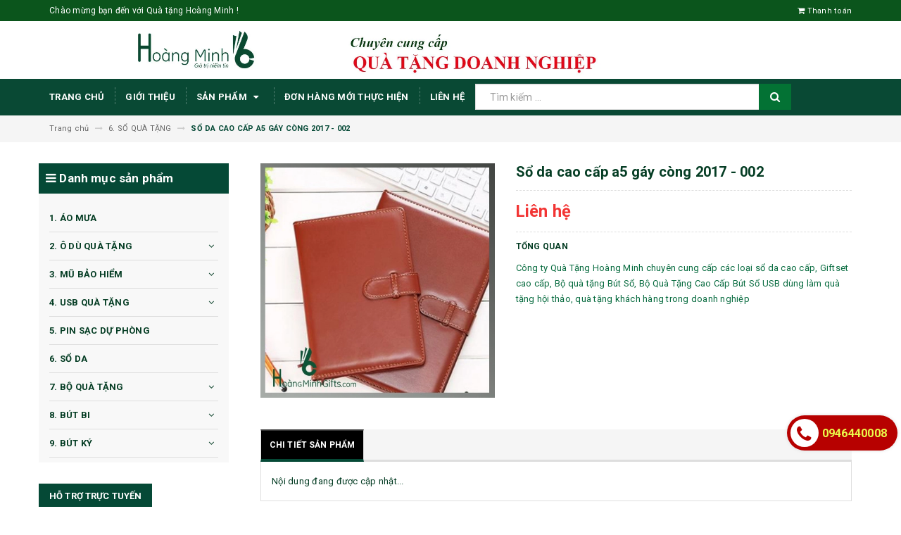

--- FILE ---
content_type: text/html; charset=utf-8
request_url: https://quatanghoangminh.com/so-da-cao-cap-a5-gay-cong-2017-002
body_size: 94692
content:
<!DOCTYPE html>
<html lang="vi">
	<head>
		<meta name="google-site-verification" content="tt3Wvzu3bqV-YPH0lc3ksplTdRSMP4nt1I8PBiKg9uw" />
		<meta charset="UTF-8" />
		<meta name="viewport" content="width=device-width, initial-scale=1, maximum-scale=1">			
		<title>
			SỔ DA CAO CẤP A5 GÁY CÒNG 2017 - 002
			
			
			 Quà tặng Hoàng Minh			
		</title>		
		<!-- ================= Page description ================== -->
		
		<!-- ================= Meta ================== -->
		<meta name="keywords" content="SỔ DA CAO CẤP A5 GÁY CÒNG 2017 - 002, 6. SỔ QUÀ TẶNG, SỔ CÒNG, Quà tặng Hoàng Minh, quatanghoangminh.com"/>		
		<link rel="canonical" href="https://quatanghoangminh.com/so-da-cao-cap-a5-gay-cong-2017-002"/>
		<meta name='revisit-after' content='1 days' />
		<meta name="robots" content="noodp,index,follow" />
		<!-- ================= Favicon ================== -->
		
		<link rel="icon" href="//bizweb.dktcdn.net/100/331/941/themes/685122/assets/favicon.png?1615866818092" type="image/x-icon" />
		
		<!-- ================= Google Fonts ================== -->
		
		
		
		<link href="//fonts.googleapis.com/css?family=Roboto:400,700" rel="stylesheet" type="text/css" media="all" />
		
		
		
		
			

		<!-- Facebook Open Graph meta tags -->
		

	<meta property="og:type" content="product">
	<meta property="og:title" content="SỔ DA CAO CẤP A5 GÁY CÒNG 2017 - 002">
	
		<meta property="og:image" content="http://bizweb.dktcdn.net/thumb/grande/100/331/941/products/562-1.jpg?v=1538741983373">
		<meta property="og:image:secure_url" content="https://bizweb.dktcdn.net/thumb/grande/100/331/941/products/562-1.jpg?v=1538741983373">
	
	<meta property="og:price:amount" content="0">
	<meta property="og:price:currency" content="VND">

<meta property="og:description" content="">
<meta property="og:url" content="https://quatanghoangminh.com/so-da-cao-cap-a5-gay-cong-2017-002">
<meta property="og:site_name" content="Quà tặng Hoàng Minh">		

		<!-- Plugin CSS -->			
		<link rel="stylesheet" href="https://maxcdn.bootstrapcdn.com/bootstrap/3.3.7/css/bootstrap.min.css" integrity="sha384-BVYiiSIFeK1dGmJRAkycuHAHRg32OmUcww7on3RYdg4Va+PmSTsz/K68vbdEjh4u" crossorigin="anonymous">
		<link rel="stylesheet" href="//maxcdn.bootstrapcdn.com/font-awesome/4.5.0/css/font-awesome.min.css">
		<link href="//bizweb.dktcdn.net/100/331/941/themes/685122/assets/owl.carousel.min.css?1615866818092" rel="stylesheet" type="text/css" media="all" />

		<!-- Build Main CSS -->								
		<link href="//bizweb.dktcdn.net/100/331/941/themes/685122/assets/base.scss.css?1615866818092" rel="stylesheet" type="text/css" media="all" />		
		<link href="//bizweb.dktcdn.net/100/331/941/themes/685122/assets/style.scss.css?1615866818092" rel="stylesheet" type="text/css" media="all" />		
		<link href="//bizweb.dktcdn.net/100/331/941/themes/685122/assets/update.scss.css?1615866818092" rel="stylesheet" type="text/css" media="all" />		
		<link href="//bizweb.dktcdn.net/100/331/941/themes/685122/assets/module.scss.css?1615866818092" rel="stylesheet" type="text/css" media="all" />
		<link href="//bizweb.dktcdn.net/100/331/941/themes/685122/assets/responsive.scss.css?1615866818092" rel="stylesheet" type="text/css" media="all" />
		<link href="//bizweb.dktcdn.net/100/331/941/themes/685122/assets/update_stylesheets.scss.css?1615866818092" rel="stylesheet" type="text/css" media="all" />

		<!-- Header JS -->	
		<script src="//bizweb.dktcdn.net/100/331/941/themes/685122/assets/jquery-2.2.3.min.js?1615866818092" type="text/javascript"></script> 

		<!-- Bizweb javascript customer -->
		

		<link href="//bizweb.dktcdn.net/100/331/941/themes/685122/assets/menu-stylesheets.scss.css?1615866818092" rel="stylesheet" type="text/css" media="all" />
		<script src="//bizweb.dktcdn.net/100/331/941/themes/685122/assets/menu-scripts.js?1615866818092" type="text/javascript"></script>

		<!-- Bizweb conter for header -->
		<script>
	var Bizweb = Bizweb || {};
	Bizweb.store = 'quatangleminhhn.mysapo.net';
	Bizweb.id = 331941;
	Bizweb.theme = {"id":685122,"name":"Accent","role":"main"};
	Bizweb.template = 'product';
	if(!Bizweb.fbEventId)  Bizweb.fbEventId = 'xxxxxxxx-xxxx-4xxx-yxxx-xxxxxxxxxxxx'.replace(/[xy]/g, function (c) {
	var r = Math.random() * 16 | 0, v = c == 'x' ? r : (r & 0x3 | 0x8);
				return v.toString(16);
			});		
</script>
<script>
	(function () {
		function asyncLoad() {
			var urls = ["https://sociallogin.sapoapps.vn/sociallogin/script.js?store=quatangleminhhn.mysapo.net","https://productviewedhistory.sapoapps.vn/ProductViewed/ProductRecentScriptTags?store=quatangleminhhn.mysapo.net","https://google-shopping.sapoapps.vn/conversion-tracker/global-tag/4047.js?store=quatangleminhhn.mysapo.net","https://google-shopping.sapoapps.vn/conversion-tracker/event-tag/4047.js?store=quatangleminhhn.mysapo.net"];
			for (var i = 0; i < urls.length; i++) {
				var s = document.createElement('script');
				s.type = 'text/javascript';
				s.async = true;
				s.src = urls[i];
				var x = document.getElementsByTagName('script')[0];
				x.parentNode.insertBefore(s, x);
			}
		};
		window.attachEvent ? window.attachEvent('onload', asyncLoad) : window.addEventListener('load', asyncLoad, false);
	})();
</script>


<script>
	window.BizwebAnalytics = window.BizwebAnalytics || {};
	window.BizwebAnalytics.meta = window.BizwebAnalytics.meta || {};
	window.BizwebAnalytics.meta.currency = 'VND';
	window.BizwebAnalytics.tracking_url = '/s';

	var meta = {};
	
	meta.product = {"id": 12748384, "vendor": "", "name": "SỔ DA CAO CẤP A5 GÁY CÒNG 2017 - 002",
	"type": "", "price": 0 };
	
	
	for (var attr in meta) {
	window.BizwebAnalytics.meta[attr] = meta[attr];
	}
</script>

	
		<script src="/dist/js/stats.min.js?v=96f2ff2"></script>
	



<!-- Global site tag (gtag.js) - Google Analytics -->
<script async src="https://www.googletagmanager.com/gtag/js?id=UA-130883346-1"></script>
<script>
  window.dataLayer = window.dataLayer || [];
  function gtag(){dataLayer.push(arguments);}
  gtag('js', new Date());

  gtag('config', 'UA-130883346-1');
</script>
<script>

	window.enabled_enhanced_ecommerce = false;

</script>

<script>

	try {
		
				gtag('event', 'view_item', {
					event_category: 'engagement',
					event_label: "SỔ DA CAO CẤP A5 GÁY CÒNG 2017 - 002"
				});
		
	} catch(e) { console.error('UA script error', e);}
	

</script>






<script>
	var eventsListenerScript = document.createElement('script');
	eventsListenerScript.async = true;
	
	eventsListenerScript.src = "/dist/js/store_events_listener.min.js?v=1b795e9";
	
	document.getElementsByTagName('head')[0].appendChild(eventsListenerScript);
</script>





				
	</head>
	<body>

		<!-- Get default value setup for store informations -->
















<!-- end getting default value -->

		<!-- Main content -->
		<header>
	<div class="topbar">
		<div class="container">
			<div class="row">
				<div class="hidden-xs col-sm-9 col-md-10 col-lg-10 welcome-text">
					<span>Chào mừng bạn đến với Quà tặng Hoàng Minh !</span>
				</div>
				<div class="col-xs-12 col-sm-3 col-md-2 col-lg-2 checkout">
					<a href="/checkout" title="Tới trang thanh toán">
						<i class="fa fa-shopping-cart"></i>
						<span>Thanh toán</span>
					</a>
				</div>
			</div>
		</div>
	</div>
	
	<div class="bannertop hidden-xs">
		<a href="/">
			<img src="//bizweb.dktcdn.net/100/331/941/themes/685122/assets/banner-top.png?1615866818092" alt="Quà tặng Hoàng Minh"/>
		</a>
	</div>
	<div class="mainbar hidden-lg hidden-sm hidden-md">
		<div class="container">
			<div class="row">
				<div class="col-xs-12 col-sm-3 col-md-2 col-lg-2 logo">
					<a href="/" title="Trang chủ">
						<img class="img-responsive" src="//bizweb.dktcdn.net/100/331/941/themes/685122/assets/logo.png?1615866818092" alt="Logo">
					</a>
				</div>
				<div class="col-xs-12 col-sm-4 col-md-6 col-lg-6 search-header">
					<div class="hidden-lg hidden-md">
						<div class="search_padding">
	<form action="/search" method="get">
		<div class="input-group search_form_action">
			
			<input type="text" class="form-control" maxlength="70" name="query" id="search" placeholder="Tìm kiếm ...">
			<span class="input-group-btn">
				<button class="btn btn-default btn-search" type="submit">
					<i class="fa fa-search"></i>
				</button>
			</span>
		</div>
	</form>
</div>
					</div>
				</div>
				<div class="hidden-xs col-sm-5 col-md-4 col-lg-4 account">
					<a href="tel:0946440008">
						<i class="fa fa-phone" aria-hidden="true"></i>
						<span>0946440008</span>
					</a>
				</div>
			</div>
		</div>
	</div>

	<div class="menu-nav">
		<nav class="menu-header hidden-sm hidden-xs">
	<ul id="nav" class="nav container">
		
		
		<li class="nav-item">
			<a class="nav-link" href="/" title="Trang chủ">
				Trang chủ
			</a>
		</li>
		
		
		
		<li class="nav-item">
			<a class="nav-link" href="/gioi-thieu-1" title="Giới thiệu">
				Giới thiệu
			</a>
		</li>
		
		
		
		<li class="nav-item">
			<a href="/collections/all" class="nav-link" title="Sản phẩm">
				 Sản phẩm <i class="fa fa-caret-down" data-toggle="dropdown"></i>
			</a>
			<div class="dropdown-menu">
				<ul>
					
					
					<li class="nav-item-lv2">
						<a class="nav-link" href="/1-ao-mua" title="1. ÁO MƯA">
							<i class="fa fa-angle-right"></i><span>1. ÁO MƯA</span>
						</a>
					</li>
					
					
					
					<li class="dropdown-submenu nav-item-lv2">
						<a class="nav-link" href="/2-o-du-qua-tang" title="2. Ô DÙ QUÀ TẶNG">
							<i class="fa fa-angle-right"></i><span>2. Ô DÙ QUÀ TẶNG</span>
						</a>
						<i class="fa fa-caret-right"></i>
						<ul class="dropdown-menu">
													
							<li class="nav-item-lv3">
								<a class="nav-link" href="/o-thang" title="Ô THẲNG">
									Ô THẲNG
								</a>
							</li>						
													
							<li class="nav-item-lv3">
								<a class="nav-link" href="/o-gap-2" title="Ô GẤP 2">
									Ô GẤP 2
								</a>
							</li>						
													
							<li class="nav-item-lv3">
								<a class="nav-link" href="/o-gap-3" title="Ô GẤP 3">
									Ô GẤP 3
								</a>
							</li>						
													
							<li class="nav-item-lv3">
								<a class="nav-link" href="/o-gap-nguoc" title="Ô GẤP NGƯỢC">
									Ô GẤP NGƯỢC
								</a>
							</li>						
							
						</ul>                      
					</li>
					
					
					
					<li class="dropdown-submenu nav-item-lv2">
						<a class="nav-link" href="/3-mu-bao-hiem" title="3. MŨ BẢO HIỂM">
							<i class="fa fa-angle-right"></i><span>3. MŨ BẢO HIỂM</span>
						</a>
						<i class="fa fa-caret-right"></i>
						<ul class="dropdown-menu">
													
							<li class="nav-item-lv3">
								<a class="nav-link" href="/mu-nua-dau-khong-kinh" title="MŨ NỬA ĐẦU KHÔNG KÍNH">
									MŨ NỬA ĐẦU KHÔNG KÍNH
								</a>
							</li>						
							
						</ul>                      
					</li>
					
					
					
					<li class="dropdown-submenu nav-item-lv2">
						<a class="nav-link" href="/4-usb-qua-tang" title="4. USB QUÀ TẶNG">
							<i class="fa fa-angle-right"></i><span>4. USB QUÀ TẶNG</span>
						</a>
						<i class="fa fa-caret-right"></i>
						<ul class="dropdown-menu">
													
							<li class="nav-item-lv3">
								<a class="nav-link" href="/usb-but-da-nang" title="USB BÚT ĐA NĂNG">
									USB BÚT ĐA NĂNG
								</a>
							</li>						
													
							<li class="nav-item-lv3">
								<a class="nav-link" href="/usb-da" title="USB DA">
									USB DA
								</a>
							</li>						
													
							<li class="nav-item-lv3">
								<a class="nav-link" href="/usb-go" title="USB GỖ">
									USB GỖ
								</a>
							</li>						
													
							<li class="nav-item-lv3">
								<a class="nav-link" href="/usb-kim-loai" title="USB KIM LOẠI">
									USB KIM LOẠI
								</a>
							</li>						
													
							<li class="nav-item-lv3">
								<a class="nav-link" href="/usb-the-namecard" title="USB THẺ NAMECARD">
									USB THẺ NAMECARD
								</a>
							</li>						
							
						</ul>                      
					</li>
					
					
					
					<li class="nav-item-lv2">
						<a class="nav-link" href="/5-pin-sac-du-phong" title="5. PIN SẠC DỰ PHÒNG">
							<i class="fa fa-angle-right"></i><span>5. PIN SẠC DỰ PHÒNG</span>
						</a>
					</li>
					
					
					
					<li class="nav-item-lv2">
						<a class="nav-link" href="/6-so-da" title="6. SỔ DA">
							<i class="fa fa-angle-right"></i><span>6. SỔ DA</span>
						</a>
					</li>
					
					
					
					<li class="dropdown-submenu nav-item-lv2">
						<a class="nav-link" href="/7-bo-qua-tang" title="7. BỘ QUÀ TẶNG">
							<i class="fa fa-angle-right"></i><span>7. BỘ QUÀ TẶNG</span>
						</a>
						<i class="fa fa-caret-right"></i>
						<ul class="dropdown-menu">
													
							<li class="nav-item-lv3">
								<a class="nav-link" href="/bo-qua-tang-2-sp" title="BỘ QUÀ TẶNG 2 SP">
									BỘ QUÀ TẶNG 2 SP
								</a>
							</li>						
													
							<li class="nav-item-lv3">
								<a class="nav-link" href="/bo-qua-tang-3sp" title="BỘ QUÀ TẶNG 3SP">
									BỘ QUÀ TẶNG 3SP
								</a>
							</li>						
													
							<li class="nav-item-lv3">
								<a class="nav-link" href="/bo-qua-tang-4sp" title="BỘ QUÀ TẶNG 4SP">
									BỘ QUÀ TẶNG 4SP
								</a>
							</li>						
													
							<li class="nav-item-lv3">
								<a class="nav-link" href="/bo-qua-tang-6-san-pham" title="BỘ QUÀ TẶNG 6 SẢN PHẨM">
									BỘ QUÀ TẶNG 6 SẢN PHẨM
								</a>
							</li>						
							
						</ul>                      
					</li>
					
					
					
					<li class="dropdown-submenu nav-item-lv2">
						<a class="nav-link" href="/8-but-bi" title="8. BÚT BI">
							<i class="fa fa-angle-right"></i><span>8. BÚT BI</span>
						</a>
						<i class="fa fa-caret-right"></i>
						<ul class="dropdown-menu">
							
						</ul>                      
					</li>
					
					
					
					<li class="dropdown-submenu nav-item-lv2">
						<a class="nav-link" href="/9-but-ky" title="9. BÚT KÝ">
							<i class="fa fa-angle-right"></i><span>9. BÚT KÝ</span>
						</a>
						<i class="fa fa-caret-right"></i>
						<ul class="dropdown-menu">
													
							<li class="nav-item-lv3">
								<a class="nav-link" href="/but-go" title="BÚT GỖ">
									BÚT GỖ
								</a>
							</li>						
													
							<li class="nav-item-lv3">
								<a class="nav-link" href="/hop-dung-but" title="HỘP ĐỰNG BÚT">
									HỘP ĐỰNG BÚT
								</a>
							</li>						
							
						</ul>                      
					</li>
					
					
					
					<li class="nav-item-lv2">
						<a class="nav-link" href="/10-coc-qua-tang" title="10. CỐC QUÀ TẶNG">
							<i class="fa fa-angle-right"></i><span>10. CỐC QUÀ TẶNG</span>
						</a>
					</li>
					
					
					
					<li class="dropdown-submenu nav-item-lv2">
						<a class="nav-link" href="/11-coc-binh-giu-nhiet" title="11. CỐC/BÌNH GIỮ NHIỆT">
							<i class="fa fa-angle-right"></i><span>11. CỐC/BÌNH GIỮ NHIỆT</span>
						</a>
						<i class="fa fa-caret-right"></i>
						<ul class="dropdown-menu">
													
							<li class="nav-item-lv3">
								<a class="nav-link" href="/binh-giu-nhiet" title="BÌNH GIỮ NHIỆT">
									BÌNH GIỮ NHIỆT
								</a>
							</li>						
													
							<li class="nav-item-lv3">
								<a class="nav-link" href="/coc-giu-nhiet" title="CỐC GIỮ NHIỆT">
									CỐC GIỮ NHIỆT
								</a>
							</li>						
													
							<li class="nav-item-lv3">
								<a class="nav-link" href="/lock-n-lock" title="LOCK N LOCK">
									LOCK N LOCK
								</a>
							</li>						
													
							<li class="nav-item-lv3">
								<a class="nav-link" href="/so-sac-da-nang" title="ELMICH">
									ELMICH
								</a>
							</li>						
													
							<li class="nav-item-lv3">
								<a class="nav-link" href="/la-fonte" title="LA FONTE">
									LA FONTE
								</a>
							</li>						
							
						</ul>                      
					</li>
					
					
					
					<li class="nav-item-lv2">
						<a class="nav-link" href="/12-binh-nuoc" title="12. BÌNH NƯỚC">
							<i class="fa fa-angle-right"></i><span>12. BÌNH NƯỚC</span>
						</a>
					</li>
					
					
					
					<li class="dropdown-submenu nav-item-lv2">
						<a class="nav-link" href="/13-qua-tang-cao-cap" title="13. QUÀ TẶNG CAO CẤP">
							<i class="fa fa-angle-right"></i><span>13. QUÀ TẶNG CAO CẤP</span>
						</a>
						<i class="fa fa-caret-right"></i>
						<ul class="dropdown-menu">
							
						</ul>                      
					</li>
					
					
					
					<li class="dropdown-submenu nav-item-lv2">
						<a class="nav-link" href="/14-hop-vi-dung-namecard" title="14. HỘP/VÍ ĐỰNG NAMECARD">
							<i class="fa fa-angle-right"></i><span>14. HỘP/VÍ ĐỰNG NAMECARD</span>
						</a>
						<i class="fa fa-caret-right"></i>
						<ul class="dropdown-menu">
													
							<li class="nav-item-lv3">
								<a class="nav-link" href="/hop-dung-namecard" title="HỘP ĐỰNG NAMECARD">
									HỘP ĐỰNG NAMECARD
								</a>
							</li>						
													
							<li class="nav-item-lv3">
								<a class="nav-link" href="/vi-dung-namecard" title="VÍ ĐỰNG NAMECARD">
									VÍ ĐỰNG NAMECARD
								</a>
							</li>						
							
						</ul>                      
					</li>
					
					
					
					<li class="dropdown-submenu nav-item-lv2">
						<a class="nav-link" href="/15-bo-bam-mong" title="15. BỘ BẤM MÓNG">
							<i class="fa fa-angle-right"></i><span>15. BỘ BẤM MÓNG</span>
						</a>
						<i class="fa fa-caret-right"></i>
						<ul class="dropdown-menu">
													
							<li class="nav-item-lv3">
								<a class="nav-link" href="/bo-bam-mong-7-mon" title="BỘ BẤM MÓNG 7 MÓN">
									BỘ BẤM MÓNG 7 MÓN
								</a>
							</li>						
													
							<li class="nav-item-lv3">
								<a class="nav-link" href="/bo-bam-mong-9-mon" title="BỘ BẤM MÓNG 9 MÓN">
									BỘ BẤM MÓNG 9 MÓN
								</a>
							</li>						
													
							<li class="nav-item-lv3">
								<a class="nav-link" href="/bo-bam-mong-11-mon" title="BỘ BẤM MÓNG 11 MÓN">
									BỘ BẤM MÓNG 11 MÓN
								</a>
							</li>						
							
						</ul>                      
					</li>
					
					
					
					<li class="nav-item-lv2">
						<a class="nav-link" href="/16-bao-ho-chieu" title="16. BAO HỘ CHIẾU">
							<i class="fa fa-angle-right"></i><span>16. BAO HỘ CHIẾU</span>
						</a>
					</li>
					
					
					
					<li class="dropdown-submenu nav-item-lv2">
						<a class="nav-link" href="/17-ba-lo" title="17. BA LÔ">
							<i class="fa fa-angle-right"></i><span>17. BA LÔ</span>
						</a>
						<i class="fa fa-caret-right"></i>
						<ul class="dropdown-menu">
							
						</ul>                      
					</li>
					
					
					
					<li class="nav-item-lv2">
						<a class="nav-link" href="/18-am-chen-qua-tang" title="18. ẤM CHÉN QUÀ TẶNG">
							<i class="fa fa-angle-right"></i><span>18. ẤM CHÉN QUÀ TẶNG</span>
						</a>
					</li>
					
					
					
					<li class="nav-item-lv2">
						<a class="nav-link" href="/19-dong-ho-treo-tuong" title="19. ĐỒNG HỒ TREO TƯỜNG">
							<i class="fa fa-angle-right"></i><span>19. ĐỒNG HỒ TREO TƯỜNG</span>
						</a>
					</li>
					
					
					
					<li class="nav-item-lv2">
						<a class="nav-link" href="/21-dong-ho-tranh-ghep" title="21. ĐỒNG HỒ TRANH GHÉP">
							<i class="fa fa-angle-right"></i><span>21. ĐỒNG HỒ TRANH GHÉP</span>
						</a>
					</li>
					
					
					
					<li class="nav-item-lv2">
						<a class="nav-link" href="/22-dong-ho-de-ban" title="22. ĐỒNG HỒ ĐỂ BÀN">
							<i class="fa fa-angle-right"></i><span>22. ĐỒNG HỒ ĐỂ BÀN</span>
						</a>
					</li>
					
					
					
					<li class="nav-item-lv2">
						<a class="nav-link" href="/23-qua-tang-doc-dao" title="23. QÙA TẶNG ĐỘC ĐÁO">
							<i class="fa fa-angle-right"></i><span>23. QÙA TẶNG ĐỘC ĐÁO</span>
						</a>
					</li>
					
					
					
					<li class="dropdown-submenu nav-item-lv2">
						<a class="nav-link" href="/24-qua-tang-pha-le" title="24. QÙA TẶNG PHA LÊ">
							<i class="fa fa-angle-right"></i><span>24. QÙA TẶNG PHA LÊ</span>
						</a>
						<i class="fa fa-caret-right"></i>
						<ul class="dropdown-menu">
							
						</ul>                      
					</li>
					
					
					
					<li class="nav-item-lv2">
						<a class="nav-link" href="/25-qua-tang-glasslock" title="25. QUÀ TẶNG GLASSLOCK">
							<i class="fa fa-angle-right"></i><span>25. QUÀ TẶNG GLASSLOCK</span>
						</a>
					</li>
					
					
					
					<li class="nav-item-lv2">
						<a class="nav-link" href="/26-qua-tang-luminarc" title="26. QUÀ TẶNG LUMINARC">
							<i class="fa fa-angle-right"></i><span>26. QUÀ TẶNG LUMINARC</span>
						</a>
					</li>
					
					
					
					<li class="nav-item-lv2">
						<a class="nav-link" href="/28-bo-do-an-cao-cap" title="28. BỘ ĐỒ ĂN CAO CẤP">
							<i class="fa fa-angle-right"></i><span>28. BỘ ĐỒ ĂN CAO CẤP</span>
						</a>
					</li>
					
					
					
					<li class="dropdown-submenu nav-item-lv2">
						<a class="nav-link" href="/29-moc-khoa" title="29. MÓC KHOÁ">
							<i class="fa fa-angle-right"></i><span>29. MÓC KHOÁ</span>
						</a>
						<i class="fa fa-caret-right"></i>
						<ul class="dropdown-menu">
													
							<li class="nav-item-lv3">
								<a class="nav-link" href="/moc-khoa-da" title="MÓC KHÓA DA">
									MÓC KHÓA DA
								</a>
							</li>						
													
							<li class="nav-item-lv3">
								<a class="nav-link" href="/moc-khoa-doc-dao" title="MÓC KHÓA ĐỘC ĐÁO">
									MÓC KHÓA ĐỘC ĐÁO
								</a>
							</li>						
													
							<li class="nav-item-lv3">
								<a class="nav-link" href="/moc-khoa-kim-loai" title="MÓC KHÓA KIM LOẠI">
									MÓC KHÓA KIM LOẠI
								</a>
							</li>						
													
							<li class="nav-item-lv3">
								<a class="nav-link" href="/moc-khoa-mica" title="MÓC KHÓA MICA">
									MÓC KHÓA MICA
								</a>
							</li>						
							
						</ul>                      
					</li>
					
					
					
					<li class="dropdown-submenu nav-item-lv2">
						<a class="nav-link" href="/31-tui-vai-khong-det" title="31. TÚI VẢI KHÔNG DỆT">
							<i class="fa fa-angle-right"></i><span>31. TÚI VẢI KHÔNG DỆT</span>
						</a>
						<i class="fa fa-caret-right"></i>
						<ul class="dropdown-menu">
							
						</ul>                      
					</li>
					
					
					
					<li class="nav-item-lv2">
						<a class="nav-link" href="/32-tui-vai-bo" title="32. TÚI VẢI BỐ">
							<i class="fa fa-angle-right"></i><span>32. TÚI VẢI BỐ</span>
						</a>
					</li>
					
					
					
					<li class="nav-item-lv2">
						<a class="nav-link" href="/33-mu-luoi-trai" title="33. MŨ LƯỠI TRAI">
							<i class="fa fa-angle-right"></i><span>33. MŨ LƯỠI TRAI</span>
						</a>
					</li>
					
					
					
					<li class="nav-item-lv2">
						<a class="nav-link" href="/34-but-nho-dong-doc-dao" title="34. BÚT NHỚ DÒNG ĐỘC ĐÁO">
							<i class="fa fa-angle-right"></i><span>34. BÚT NHỚ DÒNG ĐỘC ĐÁO</span>
						</a>
					</li>
					
					
					
					<li class="nav-item-lv2">
						<a class="nav-link" href="/36-quat-nhua-quang-cao" title="36. QUẠT NHỰA QUẢNG CÁO">
							<i class="fa fa-angle-right"></i><span>36. QUẠT NHỰA QUẢNG CÁO</span>
						</a>
					</li>
					
					
					
					<li class="dropdown-submenu nav-item-lv2">
						<a class="nav-link" href="/qua-tang-khuyen-mai" title="QUÀ TẶNG KHUYẾN MẠI">
							<i class="fa fa-angle-right"></i><span>QUÀ TẶNG KHUYẾN MẠI</span>
						</a>
						<i class="fa fa-caret-right"></i>
						<ul class="dropdown-menu">
													
							<li class="nav-item-lv3">
								<a class="nav-link" href="/31-tui-vai-khong-det" title="31. TÚI VẢI KHÔNG DỆT">
									31. TÚI VẢI KHÔNG DỆT
								</a>
							</li>						
													
							<li class="nav-item-lv3">
								<a class="nav-link" href="/36-quat-nhua-quang-cao" title="36. QUẠT NHỰA QUẢNG CÁO">
									36. QUẠT NHỰA QUẢNG CÁO
								</a>
							</li>						
													
							<li class="nav-item-lv3">
								<a class="nav-link" href="/34-but-nho-dong-doc-dao" title="34. BÚT NHỚ DÒNG ĐỘC ĐÁO">
									34. BÚT NHỚ DÒNG ĐỘC ĐÁO
								</a>
							</li>						
													
							<li class="nav-item-lv3">
								<a class="nav-link" href="/33-mu-luoi-trai" title="33. MŨ LƯỠI TRAI">
									33. MŨ LƯỠI TRAI
								</a>
							</li>						
													
							<li class="nav-item-lv3">
								<a class="nav-link" href="/29-moc-khoa" title="29. MÓC KHOÁ">
									29. MÓC KHOÁ
								</a>
							</li>						
													
							<li class="nav-item-lv3">
								<a class="nav-link" href="/8-but-bi" title="8. BÚT BI">
									8. BÚT BI
								</a>
							</li>						
													
							<li class="nav-item-lv3">
								<a class="nav-link" href="/2-o-du-qua-tang" title="2. Ô DÙ QUÀ TẶNG">
									2. Ô DÙ QUÀ TẶNG
								</a>
							</li>						
													
							<li class="nav-item-lv3">
								<a class="nav-link" href="/1-ao-mua" title="1. ÁO MƯA QUÀ TẶNG">
									1. ÁO MƯA QUÀ TẶNG
								</a>
							</li>						
													
							<li class="nav-item-lv3">
								<a class="nav-link" href="/15-bo-bam-mong" title="15. BỘ BẤM MÓNG">
									15. BỘ BẤM MÓNG
								</a>
							</li>						
													
							<li class="nav-item-lv3">
								<a class="nav-link" href="/10-coc-qua-tang" title="10. CỐC QUÀ TẶNG">
									10. CỐC QUÀ TẶNG
								</a>
							</li>						
							
						</ul>                      
					</li>
					
					
					
					<li class="nav-item-lv2">
						<a class="nav-link" href="/qua-tang-sx-nhanh" title="QUÀ TẶNG SX NHANH">
							<i class="fa fa-angle-right"></i><span>QUÀ TẶNG SX NHANH</span>
						</a>
					</li>
					
					
					
					<li class="dropdown-submenu nav-item-lv2">
						<a class="nav-link" href="/qua-tang-hoi-thao" title="QUÀ TẶNG HỘI THẢO">
							<i class="fa fa-angle-right"></i><span>QUÀ TẶNG HỘI THẢO</span>
						</a>
						<i class="fa fa-caret-right"></i>
						<ul class="dropdown-menu">
													
							<li class="nav-item-lv3">
								<a class="nav-link" href="/6-so-da" title="6. SỔ DA">
									6. SỔ DA
								</a>
							</li>						
													
							<li class="nav-item-lv3">
								<a class="nav-link" href="/2-o-du-qua-tang" title="2. Ô DÙ QUÀ TẶNG">
									2. Ô DÙ QUÀ TẶNG
								</a>
							</li>						
													
							<li class="nav-item-lv3">
								<a class="nav-link" href="/22-dong-ho-de-ban" title="22. ĐỒNG HỒ ĐỂ BÀN">
									22. ĐỒNG HỒ ĐỂ BÀN
								</a>
							</li>						
													
							<li class="nav-item-lv3">
								<a class="nav-link" href="/14-hop-vi-dung-namecard" title="14. HỘP ĐỰNG NAMECARD">
									14. HỘP ĐỰNG NAMECARD
								</a>
							</li>						
													
							<li class="nav-item-lv3">
								<a class="nav-link" href="/11-coc-binh-giu-nhiet" title="11. BÌNH GIỮ NHIỆT">
									11. BÌNH GIỮ NHIỆT
								</a>
							</li>						
													
							<li class="nav-item-lv3">
								<a class="nav-link" href="/10-coc-qua-tang" title="10. CỐC QUÀ TẶNG">
									10. CỐC QUÀ TẶNG
								</a>
							</li>						
													
							<li class="nav-item-lv3">
								<a class="nav-link" href="/9-but-ky" title="9. BÚT KÝ">
									9. BÚT KÝ
								</a>
							</li>						
							
						</ul>                      
					</li>
					
					
					
					<li class="dropdown-submenu nav-item-lv2">
						<a class="nav-link" href="/qua-tang-cong-nghe" title="QUÀ TẶNG CÔNG NGHỆ">
							<i class="fa fa-angle-right"></i><span>QUÀ TẶNG CÔNG NGHỆ</span>
						</a>
						<i class="fa fa-caret-right"></i>
						<ul class="dropdown-menu">
													
							<li class="nav-item-lv3">
								<a class="nav-link" href="/chuot-may-tinh" title="CHUỘT MÁY TÍNH">
									CHUỘT MÁY TÍNH
								</a>
							</li>						
													
							<li class="nav-item-lv3">
								<a class="nav-link" href="/loa-bluetooth" title="LOA BLUETOOTH">
									LOA BLUETOOTH
								</a>
							</li>						
													
							<li class="nav-item-lv3">
								<a class="nav-link" href="/den-led-de-ban" title="ĐÈN LED ĐỂ BÀN">
									ĐÈN LED ĐỂ BÀN
								</a>
							</li>						
													
							<li class="nav-item-lv3">
								<a class="nav-link" href="/adaptor-day-cap-sac" title="ADAPTOR, DÂY CÁP SẠC">
									ADAPTOR, DÂY CÁP SẠC
								</a>
							</li>						
													
							<li class="nav-item-lv3">
								<a class="nav-link" href="/quat-mini-usb" title="QUẠT MINI USB">
									QUẠT MINI USB
								</a>
							</li>						
													
							<li class="nav-item-lv3">
								<a class="nav-link" href="/may-phun-suong-tao-am" title="MÁY PHUN SƯƠNG TẠO ẨM">
									MÁY PHUN SƯƠNG TẠO ẨM
								</a>
							</li>						
													
							<li class="nav-item-lv3">
								<a class="nav-link" href="/5-pin-sac-du-phong" title="5. PIN SẠC DỰ PHÒNG">
									5. PIN SẠC DỰ PHÒNG
								</a>
							</li>						
													
							<li class="nav-item-lv3">
								<a class="nav-link" href="/4-usb-qua-tang" title="4. USB QUÀ TẶNG">
									4. USB QUÀ TẶNG
								</a>
							</li>						
							
						</ul>                      
					</li>
					
					
					
					<li class="nav-item-lv2">
						<a class="nav-link" href="/san-pham-da-thuc-hien" title="SẢN PHẨM ĐÃ THỰC HIỆN">
							<i class="fa fa-angle-right"></i><span>SẢN PHẨM ĐÃ THỰC HIỆN</span>
						</a>
					</li>
					
					
					
					<li class="nav-item-lv2">
						<a class="nav-link" href="/qua-tang-suc-khoe" title="QUÀ TẶNG SỨC KHỎE">
							<i class="fa fa-angle-right"></i><span>QUÀ TẶNG SỨC KHỎE</span>
						</a>
					</li>
					
					
					
					<li class="nav-item-lv2">
						<a class="nav-link" href="/san-pham-moi-2021" title="SẢN PHẨM MỚI 2021">
							<i class="fa fa-angle-right"></i><span>SẢN PHẨM MỚI 2021</span>
						</a>
					</li>
					
					
					
					<li class="nav-item-lv2">
						<a class="nav-link" href="/so-sac-da-nang" title="Sổ Sạc Đa Năng">
							<i class="fa fa-angle-right"></i><span>Sổ Sạc Đa Năng</span>
						</a>
					</li>
					
					
					
					<li class="nav-item-lv2">
						<a class="nav-link" href="/la-fonte" title="La Fonte">
							<i class="fa fa-angle-right"></i><span>La Fonte</span>
						</a>
					</li>
					
					
					
					<li class="nav-item-lv2">
						<a class="nav-link" href="/so-sac-da-nang-1" title="Sổ Sạc Đa Năng">
							<i class="fa fa-angle-right"></i><span>Sổ Sạc Đa Năng</span>
						</a>
					</li>
					
					
					
					<li class="nav-item-lv2">
						<a class="nav-link" href="/so-lo-xo-1" title="Sổ Lò Xo">
							<i class="fa fa-angle-right"></i><span>Sổ Lò Xo</span>
						</a>
					</li>
					
					
				</ul>
			</div>
		</li>
		
		
		
		<li class="nav-item">
			<a class="nav-link" href="/san-pham-da-thuc-hien" title="ĐƠN HÀNG MỚI THỰC HIỆN">
				ĐƠN HÀNG MỚI THỰC HIỆN
			</a>
		</li>
		
		
		
		<li class="nav-item">
			<a class="nav-link" href="/lien-he" title="Liên hệ">
				Liên hệ
			</a>
		</li>
		
		
		
		<div class="search_padding">
	<form action="/search" method="get">
		<div class="input-group search_form_action">
			
			<input type="text" class="form-control" maxlength="70" name="query" id="search" placeholder="Tìm kiếm ...">
			<span class="input-group-btn">
				<button class="btn btn-default btn-search" type="submit">
					<i class="fa fa-search"></i>
				</button>
			</span>
		</div>
	</form>
</div>
	</ul>
</nav>
		<div class="sidebar-menu sidebar_menu site-nav-mobile menu-header hidden-md hidden-lg">
	<div class="sidebar-menu-title module-header">
		<div class="module-title">
			
			<i class="fa fa-bars"></i>
			<span>MENU</span>
		</div>
		<a class="mobile-cart" href="/cart">
			<span class="cart-count-mobile">0</span>
		</a>
	</div>
	<div class="sidebar-menu-content">
		<div class="sidebar-linklists">
			<ul>
				
				
				<li class="sidebar-menu-list menu-item collection-sidebar-menu">
					<a class="ajaxLayer" href="/" title="Trang chủ">
						<span>Trang chủ</span>
					</a>
					
				</li>
				
				<li class="sidebar-menu-list menu-item collection-sidebar-menu">
					<a class="ajaxLayer" href="/gioi-thieu-1" title="Giới thiệu">
						<span>Giới thiệu</span>
					</a>
					
				</li>
				
				<li class="sidebar-menu-list menu-item collection-sidebar-menu">
					<a class="ajaxLayer" href="/collections/all" title="Sản phẩm">
						<span>Sản phẩm</span>
					</a>
					
					<ul style="display: none" class="lv2">
						
						<li>
							<a class="ajaxLayer a_lv2" href="/1-ao-mua" title="1. ÁO MƯA">
								<span>1. ÁO MƯA</span>
							</a>
							
						</li>
						
						<li>
							<a class="ajaxLayer a_lv2" href="/2-o-du-qua-tang" title="2. Ô DÙ QUÀ TẶNG">
								<span>2. Ô DÙ QUÀ TẶNG</span>
							</a>
							
							<ul style="display: none;" class="lv3">
								
								<li>
									<a class="ajaxLayer a_lv3" href="/o-thang" title="Ô THẲNG">
										<span>Ô THẲNG</span>
									</a>
								</li>
								
								<li>
									<a class="ajaxLayer a_lv3" href="/o-gap-2" title="Ô GẤP 2">
										<span>Ô GẤP 2</span>
									</a>
								</li>
								
								<li>
									<a class="ajaxLayer a_lv3" href="/o-gap-3" title="Ô GẤP 3">
										<span>Ô GẤP 3</span>
									</a>
								</li>
								
								<li>
									<a class="ajaxLayer a_lv3" href="/o-gap-nguoc" title="Ô GẤP NGƯỢC">
										<span>Ô GẤP NGƯỢC</span>
									</a>
								</li>
								
							</ul>
							
						</li>
						
						<li>
							<a class="ajaxLayer a_lv2" href="/3-mu-bao-hiem" title="3. MŨ BẢO HIỂM">
								<span>3. MŨ BẢO HIỂM</span>
							</a>
							
							<ul style="display: none;" class="lv3">
								
								<li>
									<a class="ajaxLayer a_lv3" href="/mu-nua-dau-khong-kinh" title="MŨ NỬA ĐẦU KHÔNG KÍNH">
										<span>MŨ NỬA ĐẦU KHÔNG KÍNH</span>
									</a>
								</li>
								
							</ul>
							
						</li>
						
						<li>
							<a class="ajaxLayer a_lv2" href="/4-usb-qua-tang" title="4. USB QUÀ TẶNG">
								<span>4. USB QUÀ TẶNG</span>
							</a>
							
							<ul style="display: none;" class="lv3">
								
								<li>
									<a class="ajaxLayer a_lv3" href="/usb-but-da-nang" title="USB BÚT ĐA NĂNG">
										<span>USB BÚT ĐA NĂNG</span>
									</a>
								</li>
								
								<li>
									<a class="ajaxLayer a_lv3" href="/usb-da" title="USB DA">
										<span>USB DA</span>
									</a>
								</li>
								
								<li>
									<a class="ajaxLayer a_lv3" href="/usb-go" title="USB GỖ">
										<span>USB GỖ</span>
									</a>
								</li>
								
								<li>
									<a class="ajaxLayer a_lv3" href="/usb-kim-loai" title="USB KIM LOẠI">
										<span>USB KIM LOẠI</span>
									</a>
								</li>
								
								<li>
									<a class="ajaxLayer a_lv3" href="/usb-the-namecard" title="USB THẺ NAMECARD">
										<span>USB THẺ NAMECARD</span>
									</a>
								</li>
								
							</ul>
							
						</li>
						
						<li>
							<a class="ajaxLayer a_lv2" href="/5-pin-sac-du-phong" title="5. PIN SẠC DỰ PHÒNG">
								<span>5. PIN SẠC DỰ PHÒNG</span>
							</a>
							
						</li>
						
						<li>
							<a class="ajaxLayer a_lv2" href="/6-so-da" title="6. SỔ DA">
								<span>6. SỔ DA</span>
							</a>
							
						</li>
						
						<li>
							<a class="ajaxLayer a_lv2" href="/7-bo-qua-tang" title="7. BỘ QUÀ TẶNG">
								<span>7. BỘ QUÀ TẶNG</span>
							</a>
							
							<ul style="display: none;" class="lv3">
								
								<li>
									<a class="ajaxLayer a_lv3" href="/bo-qua-tang-2-sp" title="BỘ QUÀ TẶNG 2 SP">
										<span>BỘ QUÀ TẶNG 2 SP</span>
									</a>
								</li>
								
								<li>
									<a class="ajaxLayer a_lv3" href="/bo-qua-tang-3sp" title="BỘ QUÀ TẶNG 3SP">
										<span>BỘ QUÀ TẶNG 3SP</span>
									</a>
								</li>
								
								<li>
									<a class="ajaxLayer a_lv3" href="/bo-qua-tang-4sp" title="BỘ QUÀ TẶNG 4SP">
										<span>BỘ QUÀ TẶNG 4SP</span>
									</a>
								</li>
								
								<li>
									<a class="ajaxLayer a_lv3" href="/bo-qua-tang-6-san-pham" title="BỘ QUÀ TẶNG 6 SẢN PHẨM">
										<span>BỘ QUÀ TẶNG 6 SẢN PHẨM</span>
									</a>
								</li>
								
							</ul>
							
						</li>
						
						<li>
							<a class="ajaxLayer a_lv2" href="/8-but-bi" title="8. BÚT BI">
								<span>8. BÚT BI</span>
							</a>
							
							<ul style="display: none;" class="lv3">
								
							</ul>
							
						</li>
						
						<li>
							<a class="ajaxLayer a_lv2" href="/9-but-ky" title="9. BÚT KÝ">
								<span>9. BÚT KÝ</span>
							</a>
							
							<ul style="display: none;" class="lv3">
								
								<li>
									<a class="ajaxLayer a_lv3" href="/but-go" title="BÚT GỖ">
										<span>BÚT GỖ</span>
									</a>
								</li>
								
								<li>
									<a class="ajaxLayer a_lv3" href="/hop-dung-but" title="HỘP ĐỰNG BÚT">
										<span>HỘP ĐỰNG BÚT</span>
									</a>
								</li>
								
							</ul>
							
						</li>
						
						<li>
							<a class="ajaxLayer a_lv2" href="/10-coc-qua-tang" title="10. CỐC QUÀ TẶNG">
								<span>10. CỐC QUÀ TẶNG</span>
							</a>
							
						</li>
						
						<li>
							<a class="ajaxLayer a_lv2" href="/11-coc-binh-giu-nhiet" title="11. CỐC/BÌNH GIỮ NHIỆT">
								<span>11. CỐC/BÌNH GIỮ NHIỆT</span>
							</a>
							
							<ul style="display: none;" class="lv3">
								
								<li>
									<a class="ajaxLayer a_lv3" href="/binh-giu-nhiet" title="BÌNH GIỮ NHIỆT">
										<span>BÌNH GIỮ NHIỆT</span>
									</a>
								</li>
								
								<li>
									<a class="ajaxLayer a_lv3" href="/coc-giu-nhiet" title="CỐC GIỮ NHIỆT">
										<span>CỐC GIỮ NHIỆT</span>
									</a>
								</li>
								
								<li>
									<a class="ajaxLayer a_lv3" href="/lock-n-lock" title="LOCK N LOCK">
										<span>LOCK N LOCK</span>
									</a>
								</li>
								
								<li>
									<a class="ajaxLayer a_lv3" href="/so-sac-da-nang" title="ELMICH">
										<span>ELMICH</span>
									</a>
								</li>
								
								<li>
									<a class="ajaxLayer a_lv3" href="/la-fonte" title="LA FONTE">
										<span>LA FONTE</span>
									</a>
								</li>
								
							</ul>
							
						</li>
						
						<li>
							<a class="ajaxLayer a_lv2" href="/12-binh-nuoc" title="12. BÌNH NƯỚC">
								<span>12. BÌNH NƯỚC</span>
							</a>
							
						</li>
						
						<li>
							<a class="ajaxLayer a_lv2" href="/13-qua-tang-cao-cap" title="13. QUÀ TẶNG CAO CẤP">
								<span>13. QUÀ TẶNG CAO CẤP</span>
							</a>
							
							<ul style="display: none;" class="lv3">
								
							</ul>
							
						</li>
						
						<li>
							<a class="ajaxLayer a_lv2" href="/14-hop-vi-dung-namecard" title="14. HỘP/VÍ ĐỰNG NAMECARD">
								<span>14. HỘP/VÍ ĐỰNG NAMECARD</span>
							</a>
							
							<ul style="display: none;" class="lv3">
								
								<li>
									<a class="ajaxLayer a_lv3" href="/hop-dung-namecard" title="HỘP ĐỰNG NAMECARD">
										<span>HỘP ĐỰNG NAMECARD</span>
									</a>
								</li>
								
								<li>
									<a class="ajaxLayer a_lv3" href="/vi-dung-namecard" title="VÍ ĐỰNG NAMECARD">
										<span>VÍ ĐỰNG NAMECARD</span>
									</a>
								</li>
								
							</ul>
							
						</li>
						
						<li>
							<a class="ajaxLayer a_lv2" href="/15-bo-bam-mong" title="15. BỘ BẤM MÓNG">
								<span>15. BỘ BẤM MÓNG</span>
							</a>
							
							<ul style="display: none;" class="lv3">
								
								<li>
									<a class="ajaxLayer a_lv3" href="/bo-bam-mong-7-mon" title="BỘ BẤM MÓNG 7 MÓN">
										<span>BỘ BẤM MÓNG 7 MÓN</span>
									</a>
								</li>
								
								<li>
									<a class="ajaxLayer a_lv3" href="/bo-bam-mong-9-mon" title="BỘ BẤM MÓNG 9 MÓN">
										<span>BỘ BẤM MÓNG 9 MÓN</span>
									</a>
								</li>
								
								<li>
									<a class="ajaxLayer a_lv3" href="/bo-bam-mong-11-mon" title="BỘ BẤM MÓNG 11 MÓN">
										<span>BỘ BẤM MÓNG 11 MÓN</span>
									</a>
								</li>
								
							</ul>
							
						</li>
						
						<li>
							<a class="ajaxLayer a_lv2" href="/16-bao-ho-chieu" title="16. BAO HỘ CHIẾU">
								<span>16. BAO HỘ CHIẾU</span>
							</a>
							
						</li>
						
						<li>
							<a class="ajaxLayer a_lv2" href="/17-ba-lo" title="17. BA LÔ">
								<span>17. BA LÔ</span>
							</a>
							
							<ul style="display: none;" class="lv3">
								
							</ul>
							
						</li>
						
						<li>
							<a class="ajaxLayer a_lv2" href="/18-am-chen-qua-tang" title="18. ẤM CHÉN QUÀ TẶNG">
								<span>18. ẤM CHÉN QUÀ TẶNG</span>
							</a>
							
						</li>
						
						<li>
							<a class="ajaxLayer a_lv2" href="/19-dong-ho-treo-tuong" title="19. ĐỒNG HỒ TREO TƯỜNG">
								<span>19. ĐỒNG HỒ TREO TƯỜNG</span>
							</a>
							
						</li>
						
						<li>
							<a class="ajaxLayer a_lv2" href="/21-dong-ho-tranh-ghep" title="21. ĐỒNG HỒ TRANH GHÉP">
								<span>21. ĐỒNG HỒ TRANH GHÉP</span>
							</a>
							
						</li>
						
						<li>
							<a class="ajaxLayer a_lv2" href="/22-dong-ho-de-ban" title="22. ĐỒNG HỒ ĐỂ BÀN">
								<span>22. ĐỒNG HỒ ĐỂ BÀN</span>
							</a>
							
						</li>
						
						<li>
							<a class="ajaxLayer a_lv2" href="/23-qua-tang-doc-dao" title="23. QÙA TẶNG ĐỘC ĐÁO">
								<span>23. QÙA TẶNG ĐỘC ĐÁO</span>
							</a>
							
						</li>
						
						<li>
							<a class="ajaxLayer a_lv2" href="/24-qua-tang-pha-le" title="24. QÙA TẶNG PHA LÊ">
								<span>24. QÙA TẶNG PHA LÊ</span>
							</a>
							
							<ul style="display: none;" class="lv3">
								
							</ul>
							
						</li>
						
						<li>
							<a class="ajaxLayer a_lv2" href="/25-qua-tang-glasslock" title="25. QUÀ TẶNG GLASSLOCK">
								<span>25. QUÀ TẶNG GLASSLOCK</span>
							</a>
							
						</li>
						
						<li>
							<a class="ajaxLayer a_lv2" href="/26-qua-tang-luminarc" title="26. QUÀ TẶNG LUMINARC">
								<span>26. QUÀ TẶNG LUMINARC</span>
							</a>
							
						</li>
						
						<li>
							<a class="ajaxLayer a_lv2" href="/28-bo-do-an-cao-cap" title="28. BỘ ĐỒ ĂN CAO CẤP">
								<span>28. BỘ ĐỒ ĂN CAO CẤP</span>
							</a>
							
						</li>
						
						<li>
							<a class="ajaxLayer a_lv2" href="/29-moc-khoa" title="29. MÓC KHOÁ">
								<span>29. MÓC KHOÁ</span>
							</a>
							
							<ul style="display: none;" class="lv3">
								
								<li>
									<a class="ajaxLayer a_lv3" href="/moc-khoa-da" title="MÓC KHÓA DA">
										<span>MÓC KHÓA DA</span>
									</a>
								</li>
								
								<li>
									<a class="ajaxLayer a_lv3" href="/moc-khoa-doc-dao" title="MÓC KHÓA ĐỘC ĐÁO">
										<span>MÓC KHÓA ĐỘC ĐÁO</span>
									</a>
								</li>
								
								<li>
									<a class="ajaxLayer a_lv3" href="/moc-khoa-kim-loai" title="MÓC KHÓA KIM LOẠI">
										<span>MÓC KHÓA KIM LOẠI</span>
									</a>
								</li>
								
								<li>
									<a class="ajaxLayer a_lv3" href="/moc-khoa-mica" title="MÓC KHÓA MICA">
										<span>MÓC KHÓA MICA</span>
									</a>
								</li>
								
							</ul>
							
						</li>
						
						<li>
							<a class="ajaxLayer a_lv2" href="/31-tui-vai-khong-det" title="31. TÚI VẢI KHÔNG DỆT">
								<span>31. TÚI VẢI KHÔNG DỆT</span>
							</a>
							
							<ul style="display: none;" class="lv3">
								
							</ul>
							
						</li>
						
						<li>
							<a class="ajaxLayer a_lv2" href="/32-tui-vai-bo" title="32. TÚI VẢI BỐ">
								<span>32. TÚI VẢI BỐ</span>
							</a>
							
						</li>
						
						<li>
							<a class="ajaxLayer a_lv2" href="/33-mu-luoi-trai" title="33. MŨ LƯỠI TRAI">
								<span>33. MŨ LƯỠI TRAI</span>
							</a>
							
						</li>
						
						<li>
							<a class="ajaxLayer a_lv2" href="/34-but-nho-dong-doc-dao" title="34. BÚT NHỚ DÒNG ĐỘC ĐÁO">
								<span>34. BÚT NHỚ DÒNG ĐỘC ĐÁO</span>
							</a>
							
						</li>
						
						<li>
							<a class="ajaxLayer a_lv2" href="/36-quat-nhua-quang-cao" title="36. QUẠT NHỰA QUẢNG CÁO">
								<span>36. QUẠT NHỰA QUẢNG CÁO</span>
							</a>
							
						</li>
						
						<li>
							<a class="ajaxLayer a_lv2" href="/qua-tang-khuyen-mai" title="QUÀ TẶNG KHUYẾN MẠI">
								<span>QUÀ TẶNG KHUYẾN MẠI</span>
							</a>
							
							<ul style="display: none;" class="lv3">
								
								<li>
									<a class="ajaxLayer a_lv3" href="/31-tui-vai-khong-det" title="31. TÚI VẢI KHÔNG DỆT">
										<span>31. TÚI VẢI KHÔNG DỆT</span>
									</a>
								</li>
								
								<li>
									<a class="ajaxLayer a_lv3" href="/36-quat-nhua-quang-cao" title="36. QUẠT NHỰA QUẢNG CÁO">
										<span>36. QUẠT NHỰA QUẢNG CÁO</span>
									</a>
								</li>
								
								<li>
									<a class="ajaxLayer a_lv3" href="/34-but-nho-dong-doc-dao" title="34. BÚT NHỚ DÒNG ĐỘC ĐÁO">
										<span>34. BÚT NHỚ DÒNG ĐỘC ĐÁO</span>
									</a>
								</li>
								
								<li>
									<a class="ajaxLayer a_lv3" href="/33-mu-luoi-trai" title="33. MŨ LƯỠI TRAI">
										<span>33. MŨ LƯỠI TRAI</span>
									</a>
								</li>
								
								<li>
									<a class="ajaxLayer a_lv3" href="/29-moc-khoa" title="29. MÓC KHOÁ">
										<span>29. MÓC KHOÁ</span>
									</a>
								</li>
								
								<li>
									<a class="ajaxLayer a_lv3" href="/8-but-bi" title="8. BÚT BI">
										<span>8. BÚT BI</span>
									</a>
								</li>
								
								<li>
									<a class="ajaxLayer a_lv3" href="/2-o-du-qua-tang" title="2. Ô DÙ QUÀ TẶNG">
										<span>2. Ô DÙ QUÀ TẶNG</span>
									</a>
								</li>
								
								<li>
									<a class="ajaxLayer a_lv3" href="/1-ao-mua" title="1. ÁO MƯA QUÀ TẶNG">
										<span>1. ÁO MƯA QUÀ TẶNG</span>
									</a>
								</li>
								
								<li>
									<a class="ajaxLayer a_lv3" href="/15-bo-bam-mong" title="15. BỘ BẤM MÓNG">
										<span>15. BỘ BẤM MÓNG</span>
									</a>
								</li>
								
								<li>
									<a class="ajaxLayer a_lv3" href="/10-coc-qua-tang" title="10. CỐC QUÀ TẶNG">
										<span>10. CỐC QUÀ TẶNG</span>
									</a>
								</li>
								
							</ul>
							
						</li>
						
						<li>
							<a class="ajaxLayer a_lv2" href="/qua-tang-sx-nhanh" title="QUÀ TẶNG SX NHANH">
								<span>QUÀ TẶNG SX NHANH</span>
							</a>
							
						</li>
						
						<li>
							<a class="ajaxLayer a_lv2" href="/qua-tang-hoi-thao" title="QUÀ TẶNG HỘI THẢO">
								<span>QUÀ TẶNG HỘI THẢO</span>
							</a>
							
							<ul style="display: none;" class="lv3">
								
								<li>
									<a class="ajaxLayer a_lv3" href="/6-so-da" title="6. SỔ DA">
										<span>6. SỔ DA</span>
									</a>
								</li>
								
								<li>
									<a class="ajaxLayer a_lv3" href="/2-o-du-qua-tang" title="2. Ô DÙ QUÀ TẶNG">
										<span>2. Ô DÙ QUÀ TẶNG</span>
									</a>
								</li>
								
								<li>
									<a class="ajaxLayer a_lv3" href="/22-dong-ho-de-ban" title="22. ĐỒNG HỒ ĐỂ BÀN">
										<span>22. ĐỒNG HỒ ĐỂ BÀN</span>
									</a>
								</li>
								
								<li>
									<a class="ajaxLayer a_lv3" href="/14-hop-vi-dung-namecard" title="14. HỘP ĐỰNG NAMECARD">
										<span>14. HỘP ĐỰNG NAMECARD</span>
									</a>
								</li>
								
								<li>
									<a class="ajaxLayer a_lv3" href="/11-coc-binh-giu-nhiet" title="11. BÌNH GIỮ NHIỆT">
										<span>11. BÌNH GIỮ NHIỆT</span>
									</a>
								</li>
								
								<li>
									<a class="ajaxLayer a_lv3" href="/10-coc-qua-tang" title="10. CỐC QUÀ TẶNG">
										<span>10. CỐC QUÀ TẶNG</span>
									</a>
								</li>
								
								<li>
									<a class="ajaxLayer a_lv3" href="/9-but-ky" title="9. BÚT KÝ">
										<span>9. BÚT KÝ</span>
									</a>
								</li>
								
							</ul>
							
						</li>
						
						<li>
							<a class="ajaxLayer a_lv2" href="/qua-tang-cong-nghe" title="QUÀ TẶNG CÔNG NGHỆ">
								<span>QUÀ TẶNG CÔNG NGHỆ</span>
							</a>
							
							<ul style="display: none;" class="lv3">
								
								<li>
									<a class="ajaxLayer a_lv3" href="/chuot-may-tinh" title="CHUỘT MÁY TÍNH">
										<span>CHUỘT MÁY TÍNH</span>
									</a>
								</li>
								
								<li>
									<a class="ajaxLayer a_lv3" href="/loa-bluetooth" title="LOA BLUETOOTH">
										<span>LOA BLUETOOTH</span>
									</a>
								</li>
								
								<li>
									<a class="ajaxLayer a_lv3" href="/den-led-de-ban" title="ĐÈN LED ĐỂ BÀN">
										<span>ĐÈN LED ĐỂ BÀN</span>
									</a>
								</li>
								
								<li>
									<a class="ajaxLayer a_lv3" href="/adaptor-day-cap-sac" title="ADAPTOR, DÂY CÁP SẠC">
										<span>ADAPTOR, DÂY CÁP SẠC</span>
									</a>
								</li>
								
								<li>
									<a class="ajaxLayer a_lv3" href="/quat-mini-usb" title="QUẠT MINI USB">
										<span>QUẠT MINI USB</span>
									</a>
								</li>
								
								<li>
									<a class="ajaxLayer a_lv3" href="/may-phun-suong-tao-am" title="MÁY PHUN SƯƠNG TẠO ẨM">
										<span>MÁY PHUN SƯƠNG TẠO ẨM</span>
									</a>
								</li>
								
								<li>
									<a class="ajaxLayer a_lv3" href="/5-pin-sac-du-phong" title="5. PIN SẠC DỰ PHÒNG">
										<span>5. PIN SẠC DỰ PHÒNG</span>
									</a>
								</li>
								
								<li>
									<a class="ajaxLayer a_lv3" href="/4-usb-qua-tang" title="4. USB QUÀ TẶNG">
										<span>4. USB QUÀ TẶNG</span>
									</a>
								</li>
								
							</ul>
							
						</li>
						
						<li>
							<a class="ajaxLayer a_lv2" href="/san-pham-da-thuc-hien" title="SẢN PHẨM ĐÃ THỰC HIỆN">
								<span>SẢN PHẨM ĐÃ THỰC HIỆN</span>
							</a>
							
						</li>
						
						<li>
							<a class="ajaxLayer a_lv2" href="/qua-tang-suc-khoe" title="QUÀ TẶNG SỨC KHỎE">
								<span>QUÀ TẶNG SỨC KHỎE</span>
							</a>
							
						</li>
						
						<li>
							<a class="ajaxLayer a_lv2" href="/san-pham-moi-2021" title="SẢN PHẨM MỚI 2021">
								<span>SẢN PHẨM MỚI 2021</span>
							</a>
							
						</li>
						
						<li>
							<a class="ajaxLayer a_lv2" href="/so-sac-da-nang" title="Sổ Sạc Đa Năng">
								<span>Sổ Sạc Đa Năng</span>
							</a>
							
						</li>
						
						<li>
							<a class="ajaxLayer a_lv2" href="/la-fonte" title="La Fonte">
								<span>La Fonte</span>
							</a>
							
						</li>
						
						<li>
							<a class="ajaxLayer a_lv2" href="/so-sac-da-nang-1" title="Sổ Sạc Đa Năng">
								<span>Sổ Sạc Đa Năng</span>
							</a>
							
						</li>
						
						<li>
							<a class="ajaxLayer a_lv2" href="/so-lo-xo-1" title="Sổ Lò Xo">
								<span>Sổ Lò Xo</span>
							</a>
							
						</li>
						
					</ul>
					
				</li>
				
				<li class="sidebar-menu-list menu-item collection-sidebar-menu">
					<a class="ajaxLayer" href="/san-pham-da-thuc-hien" title="ĐƠN HÀNG MỚI THỰC HIỆN">
						<span>ĐƠN HÀNG MỚI THỰC HIỆN</span>
					</a>
					
				</li>
				
				<li class="sidebar-menu-list menu-item collection-sidebar-menu">
					<a class="ajaxLayer" href="/lien-he" title="Liên hệ">
						<span>Liên hệ</span>
					</a>
					
				</li>
				
			</ul>
		</div>
	</div>
</div>
	</div>
</header>
		
		<section class="breadcrumbs">
	<div class="container">
		<div class="row">
			<div class="col-xs-12">
				<ul class="breadcrumb" itemscope itemtype="http://data-vocabulary.org/Breadcrumb">
					<li class="home">
						<a itemprop="url" href="/" title="Trang chủ">
							<span itemprop="title">Trang chủ</span>
						</a>						
						<i class="fa fa-long-arrow-right" aria-hidden="true"></i>
					</li>
					
						
						<li>
							<a itemprop="url" href="/6-so-da">
								<span itemprop="title">6. SỔ QUÀ TẶNG</span>
							</a>
							<i class="fa fa-long-arrow-right" aria-hidden="true"></i>
						</li>
						
						<li>
							<strong>
								<span itemprop="title">SỔ DA CAO CẤP A5 GÁY CÒNG 2017 - 002</span>
							</strong>
						<li>
						
					
				</ul>
			</div>
		</div>
	</div>
</section>
		
		








<section class="product-template product" itemscope itemtype="http://schema.org/Product">
	<meta itemprop="url" content="//quatanghoangminh.com/so-da-cao-cap-a5-gay-cong-2017-002">
	<meta itemprop="image" content="//bizweb.dktcdn.net/thumb/grande/100/331/941/products/562-1.jpg?v=1538741983373">
	<meta itemprop="description" content="Công ty Quà Tặng Hoàng Minh chuyên cung cấp các loại sổ da cao cấp, Giftset cao cấp, Bộ quà tặng Bút Sổ, Bộ Quà Tặng Cao Cấp Bút Sổ USB dùng làm quà tặng hội thảo, quà tặng khách hàng trong doanh nghiệp">
	<meta itemprop="name" content="SỔ DA CAO CẤP A5 GÁY CÒNG 2017 - 002">

	<div class="container">
		<div class="row">
			<div class="details-product">
				<div class="row">

					<div class="col-xs-12 col-sm-12 col-md-9 col-lg-9 col-md-push-3 col-md-push-3">
						<div class="col-xs-12 col-sm-12 col-md-4 col-lg-5 images-pro">
							<div class="large-image">
								<a href="//bizweb.dktcdn.net/thumb/1024x1024/100/331/941/products/562-1.jpg?v=1538741983373" class="large_image_url checkurl dp-flex" data-rel="prettyPhoto[product-gallery]">
									
									<img id="zoom_01" class="img-responsive" src="//bizweb.dktcdn.net/thumb/grande/100/331/941/products/562-1.jpg?v=1538741983373" alt="so-da-cao-cap-a5-gay-cong-2017-002">
									
								</a>
							</div>

							
						</div>
						<div class="col-xs-12 col-sm-12 col-md-8 col-lg-7 details-pro">
							<h1 class="title-head">Sổ da cao cấp a5 gáy còng 2017 - 002</h1>

							









<div class="price-box price-loop-style" itemscope itemtype="http://schema.org/Offer">
	
		
			
				<span class="special-price">
					<span class="price">Liên hệ</span>
				</span>
				<span class="old-price">
					<span class="price"></span>
				</span>
			
		
	

	<span class="availability in-stock" itemscope itemtype="http://schema.org/ItemAvailability">
		<span itemprop="supersededBy">
			
			Còn hàng
			
		</span>
	</span>
</div>

							
							<label>
								<strong>Tổng quan</strong>
							</label>
							<div class="product-summary product_description">
								<div class="rte description">
									
									<p>Công ty Quà Tặng Hoàng Minh chuyên cung cấp các loại sổ da cao cấp, Giftset cao cấp, Bộ quà tặng Bút Sổ, Bộ Quà Tặng Cao Cấp Bút Sổ USB dùng làm quà tặng hội thảo, quà tặng khách hàng trong doanh nghiệp</p>
									
								</div>
							</div>
							

							<!-- Go to www.addthis.com/dashboard to customize your tools --> <script type="text/javascript" src="//s7.addthis.com/js/300/addthis_widget.js#pubid=ra-59c41d1e34602bc5"></script> 
							<!-- Go to www.addthis.com/dashboard to customize your tools --> <div class="addthis_inline_share_toolbox_3om8"></div>


							<div class="form-product">
								<form enctype="multipart/form-data" id="add-to-cart-form" action="/cart/add" method="post" class="form-inline">
									<div class="box-variant clearfix">
										
										
										<input type="hidden" name="variantId" value="20767395" />
										
									</div>

									<div class="form-group product_quantity  hidden">
										<label class="form-control-label">Số lượng</label>
										<button onclick="var result = document.getElementById('qty'); var qty = result.value; if( !isNaN( qty ) &amp;&amp; qty > 1 ) result.value--;return false;" class="reduced btn btn-ipnb" type="button">-</button>
										<input type="text" class="form-control text-xs-center qty" title="Số lượng" value="1" maxlength="3" id="qty" name="quantity" onkeyup="valid(this,'numbers')" onblur="valid(this,'numbers')">
										<button onclick="var result = document.getElementById('qty'); var qty = result.value; if( !isNaN( qty )) result.value++;return false;" class="increase btn btn-ipnb" type="button">+</button>
									</div>

									<!-- BUTTON ACTIONS -->
									<input class="hidden" type="hidden" name="variantId" value="20767395" />
									<div class="button_actions">
										
										
										
										
										
									</div>
									<!-- END BUTTON ACTIONS -->
								</form>
							</div>

							

							
						</div>
						<div class="col-xs-12 col-sm-12 col-md-12 col-lg-12">
							<div class="product-tab e-tabs">
								<ul class="tabs tabs-title clearfix">
									
									
									
									
									
									<li class="tab-link" data-tab="tab-1">
										<h5 class="tab_title">
											<span>Chi tiết sản phẩm</span>
										</h5>
									</li>
									
									
									
									
									
									
									
									
									
									
									
									
								</ul>

								
								<div id="tab-1" class="tab-content">
									<div class="rte">
										Nội dung đang được cập nhật...
									</div>	
								</div>	
								

								
								
								
								
								
								
								
								
								
								
								
								
								
								
								
								
								
								
								
							</div>				
						</div>

					</div>
					<div class="col-xs-12 col-sm-12 col-md-3 col-lg-3 col-md-pull-9 col-md-pull-9 sider-bar-product">
							
						


<div class="aside-item sidebar_menu">
	<div class="sidebar-menu-title module-header">
		<h2 class="module-title title-style-1">
			<span>
				<i class="fa fa-bars"></i> Danh mục sản phẩm
			</span>
		</h2>
	</div>
	<div class="sidebar-menu-content module-content">
		<div class="sidebar-linklists">
			<ul>
				
				<li class="menu-item collection-sidebar-menu">
					<a class="ajaxLayer" href="/1-ao-mua" title="1. ÁO MƯA">
						<span>1. ÁO MƯA</span>
					</a>
					
				</li>
				
				<li class="menu-item collection-sidebar-menu">
					<a class="ajaxLayer" href="/2-o-du-qua-tang" title="2. Ô DÙ QUÀ TẶNG">
						<span>2. Ô DÙ QUÀ TẶNG</span>
					</a>
					
					<ul style="display: none" class="lv2">
						
						<li>
							<a class="ajaxLayer a_lv2" href="/o-thang" title="Ô THẲNG">
								<span>Ô THẲNG</span>
							</a>
							
						</li>
						
						<li>
							<a class="ajaxLayer a_lv2" href="/o-gap-2" title="Ô GẤP 2">
								<span>Ô GẤP 2</span>
							</a>
							
						</li>
						
						<li>
							<a class="ajaxLayer a_lv2" href="/o-gap-3" title="Ô GẤP 3">
								<span>Ô GẤP 3</span>
							</a>
							
						</li>
						
						<li>
							<a class="ajaxLayer a_lv2" href="/o-gap-nguoc" title="Ô GẤP NGƯỢC">
								<span>Ô GẤP NGƯỢC</span>
							</a>
							
						</li>
						
					</ul>
					
				</li>
				
				<li class="menu-item collection-sidebar-menu">
					<a class="ajaxLayer" href="/3-mu-bao-hiem" title="3. MŨ BẢO HIỂM">
						<span>3. MŨ BẢO HIỂM</span>
					</a>
					
					<ul style="display: none" class="lv2">
						
						<li>
							<a class="ajaxLayer a_lv2" href="/mu-nua-dau-khong-kinh" title="MŨ NỬA ĐẦU KHÔNG KÍNH">
								<span>MŨ NỬA ĐẦU KHÔNG KÍNH</span>
							</a>
							
						</li>
						
					</ul>
					
				</li>
				
				<li class="menu-item collection-sidebar-menu">
					<a class="ajaxLayer" href="/4-usb-qua-tang" title="4. USB QUÀ TẶNG">
						<span>4. USB QUÀ TẶNG</span>
					</a>
					
					<ul style="display: none" class="lv2">
						
						<li>
							<a class="ajaxLayer a_lv2" href="/usb-but-da-nang" title="USB BÚT ĐA NĂNG">
								<span>USB BÚT ĐA NĂNG</span>
							</a>
							
						</li>
						
						<li>
							<a class="ajaxLayer a_lv2" href="/usb-da" title="USB DA">
								<span>USB DA</span>
							</a>
							
						</li>
						
						<li>
							<a class="ajaxLayer a_lv2" href="/usb-go" title="USB GỖ">
								<span>USB GỖ</span>
							</a>
							
						</li>
						
						<li>
							<a class="ajaxLayer a_lv2" href="/usb-kim-loai" title="USB KIM LOẠI">
								<span>USB KIM LOẠI</span>
							</a>
							
						</li>
						
						<li>
							<a class="ajaxLayer a_lv2" href="/usb-the-namecard" title="USB THẺ NAMECARD">
								<span>USB THẺ NAMECARD</span>
							</a>
							
						</li>
						
					</ul>
					
				</li>
				
				<li class="menu-item collection-sidebar-menu">
					<a class="ajaxLayer" href="/5-pin-sac-du-phong" title="5. PIN SẠC DỰ PHÒNG">
						<span>5. PIN SẠC DỰ PHÒNG</span>
					</a>
					
				</li>
				
				<li class="menu-item collection-sidebar-menu">
					<a class="ajaxLayer" href="/6-so-da" title="6. SỔ DA">
						<span>6. SỔ DA</span>
					</a>
					
				</li>
				
				<li class="menu-item collection-sidebar-menu">
					<a class="ajaxLayer" href="/7-bo-qua-tang" title="7. BỘ QUÀ TẶNG">
						<span>7. BỘ QUÀ TẶNG</span>
					</a>
					
					<ul style="display: none" class="lv2">
						
						<li>
							<a class="ajaxLayer a_lv2" href="/bo-qua-tang-2-sp" title="BỘ QUÀ TẶNG 2 SP">
								<span>BỘ QUÀ TẶNG 2 SP</span>
							</a>
							
						</li>
						
						<li>
							<a class="ajaxLayer a_lv2" href="/bo-qua-tang-3sp" title="BỘ QUÀ TẶNG 3SP">
								<span>BỘ QUÀ TẶNG 3SP</span>
							</a>
							
						</li>
						
						<li>
							<a class="ajaxLayer a_lv2" href="/bo-qua-tang-4sp" title="BỘ QUÀ TẶNG 4SP">
								<span>BỘ QUÀ TẶNG 4SP</span>
							</a>
							
						</li>
						
						<li>
							<a class="ajaxLayer a_lv2" href="/bo-qua-tang-6-san-pham" title="BỘ QUÀ TẶNG 6 SẢN PHẨM">
								<span>BỘ QUÀ TẶNG 6 SẢN PHẨM</span>
							</a>
							
						</li>
						
					</ul>
					
				</li>
				
				<li class="menu-item collection-sidebar-menu">
					<a class="ajaxLayer" href="/8-but-bi" title="8. BÚT BI">
						<span>8. BÚT BI</span>
					</a>
					
					<ul style="display: none" class="lv2">
						
					</ul>
					
				</li>
				
				<li class="menu-item collection-sidebar-menu">
					<a class="ajaxLayer" href="/9-but-ky" title="9. BÚT KÝ">
						<span>9. BÚT KÝ</span>
					</a>
					
					<ul style="display: none" class="lv2">
						
						<li>
							<a class="ajaxLayer a_lv2" href="/but-go" title="BÚT GỖ">
								<span>BÚT GỖ</span>
							</a>
							
						</li>
						
						<li>
							<a class="ajaxLayer a_lv2" href="/hop-dung-but" title="HỘP ĐỰNG BÚT">
								<span>HỘP ĐỰNG BÚT</span>
							</a>
							
						</li>
						
					</ul>
					
				</li>
				
				<li class="menu-item collection-sidebar-menu">
					<a class="ajaxLayer" href="/10-coc-qua-tang" title="10. CỐC QUÀ TẶNG">
						<span>10. CỐC QUÀ TẶNG</span>
					</a>
					
				</li>
				
				<li class="menu-item collection-sidebar-menu">
					<a class="ajaxLayer" href="/11-coc-binh-giu-nhiet" title="11. CỐC/BÌNH GIỮ NHIỆT">
						<span>11. CỐC/BÌNH GIỮ NHIỆT</span>
					</a>
					
					<ul style="display: none" class="lv2">
						
						<li>
							<a class="ajaxLayer a_lv2" href="/binh-giu-nhiet" title="BÌNH GIỮ NHIỆT">
								<span>BÌNH GIỮ NHIỆT</span>
							</a>
							
						</li>
						
						<li>
							<a class="ajaxLayer a_lv2" href="/coc-giu-nhiet" title="CỐC GIỮ NHIỆT">
								<span>CỐC GIỮ NHIỆT</span>
							</a>
							
						</li>
						
						<li>
							<a class="ajaxLayer a_lv2" href="/lock-n-lock" title="LOCK N LOCK">
								<span>LOCK N LOCK</span>
							</a>
							
						</li>
						
						<li>
							<a class="ajaxLayer a_lv2" href="/so-sac-da-nang" title="ELMICH">
								<span>ELMICH</span>
							</a>
							
						</li>
						
						<li>
							<a class="ajaxLayer a_lv2" href="/la-fonte" title="LA FONTE">
								<span>LA FONTE</span>
							</a>
							
						</li>
						
					</ul>
					
				</li>
				
				<li class="menu-item collection-sidebar-menu">
					<a class="ajaxLayer" href="/12-binh-nuoc" title="12. BÌNH NƯỚC">
						<span>12. BÌNH NƯỚC</span>
					</a>
					
				</li>
				
				<li class="menu-item collection-sidebar-menu">
					<a class="ajaxLayer" href="/13-qua-tang-cao-cap" title="13. QUÀ TẶNG CAO CẤP">
						<span>13. QUÀ TẶNG CAO CẤP</span>
					</a>
					
					<ul style="display: none" class="lv2">
						
					</ul>
					
				</li>
				
				<li class="menu-item collection-sidebar-menu">
					<a class="ajaxLayer" href="/14-hop-vi-dung-namecard" title="14. HỘP/VÍ ĐỰNG NAMECARD">
						<span>14. HỘP/VÍ ĐỰNG NAMECARD</span>
					</a>
					
					<ul style="display: none" class="lv2">
						
						<li>
							<a class="ajaxLayer a_lv2" href="/hop-dung-namecard" title="HỘP ĐỰNG NAMECARD">
								<span>HỘP ĐỰNG NAMECARD</span>
							</a>
							
						</li>
						
						<li>
							<a class="ajaxLayer a_lv2" href="/vi-dung-namecard" title="VÍ ĐỰNG NAMECARD">
								<span>VÍ ĐỰNG NAMECARD</span>
							</a>
							
						</li>
						
					</ul>
					
				</li>
				
				<li class="menu-item collection-sidebar-menu">
					<a class="ajaxLayer" href="/15-bo-bam-mong" title="15. BỘ BẤM MÓNG">
						<span>15. BỘ BẤM MÓNG</span>
					</a>
					
					<ul style="display: none" class="lv2">
						
						<li>
							<a class="ajaxLayer a_lv2" href="/bo-bam-mong-7-mon" title="BỘ BẤM MÓNG 7 MÓN">
								<span>BỘ BẤM MÓNG 7 MÓN</span>
							</a>
							
						</li>
						
						<li>
							<a class="ajaxLayer a_lv2" href="/bo-bam-mong-9-mon" title="BỘ BẤM MÓNG 9 MÓN">
								<span>BỘ BẤM MÓNG 9 MÓN</span>
							</a>
							
						</li>
						
						<li>
							<a class="ajaxLayer a_lv2" href="/bo-bam-mong-11-mon" title="BỘ BẤM MÓNG 11 MÓN">
								<span>BỘ BẤM MÓNG 11 MÓN</span>
							</a>
							
						</li>
						
					</ul>
					
				</li>
				
				<li class="menu-item collection-sidebar-menu">
					<a class="ajaxLayer" href="/16-bao-ho-chieu" title="16. BAO HỘ CHIẾU">
						<span>16. BAO HỘ CHIẾU</span>
					</a>
					
				</li>
				
				<li class="menu-item collection-sidebar-menu">
					<a class="ajaxLayer" href="/17-ba-lo" title="17. BA LÔ">
						<span>17. BA LÔ</span>
					</a>
					
					<ul style="display: none" class="lv2">
						
					</ul>
					
				</li>
				
				<li class="menu-item collection-sidebar-menu">
					<a class="ajaxLayer" href="/18-am-chen-qua-tang" title="18. ẤM CHÉN QUÀ TẶNG">
						<span>18. ẤM CHÉN QUÀ TẶNG</span>
					</a>
					
				</li>
				
				<li class="menu-item collection-sidebar-menu">
					<a class="ajaxLayer" href="/19-dong-ho-treo-tuong" title="19. ĐỒNG HỒ TREO TƯỜNG">
						<span>19. ĐỒNG HỒ TREO TƯỜNG</span>
					</a>
					
				</li>
				
				<li class="menu-item collection-sidebar-menu">
					<a class="ajaxLayer" href="/21-dong-ho-tranh-ghep" title="21. ĐỒNG HỒ TRANH GHÉP">
						<span>21. ĐỒNG HỒ TRANH GHÉP</span>
					</a>
					
				</li>
				
				<li class="menu-item collection-sidebar-menu">
					<a class="ajaxLayer" href="/22-dong-ho-de-ban" title="22. ĐỒNG HỒ ĐỂ BÀN">
						<span>22. ĐỒNG HỒ ĐỂ BÀN</span>
					</a>
					
				</li>
				
				<li class="menu-item collection-sidebar-menu">
					<a class="ajaxLayer" href="/23-qua-tang-doc-dao" title="23. QÙA TẶNG ĐỘC ĐÁO">
						<span>23. QÙA TẶNG ĐỘC ĐÁO</span>
					</a>
					
				</li>
				
				<li class="menu-item collection-sidebar-menu">
					<a class="ajaxLayer" href="/24-qua-tang-pha-le" title="24. QÙA TẶNG PHA LÊ">
						<span>24. QÙA TẶNG PHA LÊ</span>
					</a>
					
					<ul style="display: none" class="lv2">
						
					</ul>
					
				</li>
				
				<li class="menu-item collection-sidebar-menu">
					<a class="ajaxLayer" href="/25-qua-tang-glasslock" title="25. QUÀ TẶNG GLASSLOCK">
						<span>25. QUÀ TẶNG GLASSLOCK</span>
					</a>
					
				</li>
				
				<li class="menu-item collection-sidebar-menu">
					<a class="ajaxLayer" href="/26-qua-tang-luminarc" title="26. QUÀ TẶNG LUMINARC">
						<span>26. QUÀ TẶNG LUMINARC</span>
					</a>
					
				</li>
				
				<li class="menu-item collection-sidebar-menu">
					<a class="ajaxLayer" href="/28-bo-do-an-cao-cap" title="28. BỘ ĐỒ ĂN CAO CẤP">
						<span>28. BỘ ĐỒ ĂN CAO CẤP</span>
					</a>
					
				</li>
				
				<li class="menu-item collection-sidebar-menu">
					<a class="ajaxLayer" href="/29-moc-khoa" title="29. MÓC KHOÁ">
						<span>29. MÓC KHOÁ</span>
					</a>
					
					<ul style="display: none" class="lv2">
						
						<li>
							<a class="ajaxLayer a_lv2" href="/moc-khoa-da" title="MÓC KHÓA DA">
								<span>MÓC KHÓA DA</span>
							</a>
							
						</li>
						
						<li>
							<a class="ajaxLayer a_lv2" href="/moc-khoa-doc-dao" title="MÓC KHÓA ĐỘC ĐÁO">
								<span>MÓC KHÓA ĐỘC ĐÁO</span>
							</a>
							
						</li>
						
						<li>
							<a class="ajaxLayer a_lv2" href="/moc-khoa-kim-loai" title="MÓC KHÓA KIM LOẠI">
								<span>MÓC KHÓA KIM LOẠI</span>
							</a>
							
						</li>
						
						<li>
							<a class="ajaxLayer a_lv2" href="/moc-khoa-mica" title="MÓC KHÓA MICA">
								<span>MÓC KHÓA MICA</span>
							</a>
							
						</li>
						
					</ul>
					
				</li>
				
				<li class="menu-item collection-sidebar-menu">
					<a class="ajaxLayer" href="/31-tui-vai-khong-det" title="31. TÚI VẢI KHÔNG DỆT">
						<span>31. TÚI VẢI KHÔNG DỆT</span>
					</a>
					
					<ul style="display: none" class="lv2">
						
					</ul>
					
				</li>
				
				<li class="menu-item collection-sidebar-menu">
					<a class="ajaxLayer" href="/32-tui-vai-bo" title="32. TÚI VẢI BỐ">
						<span>32. TÚI VẢI BỐ</span>
					</a>
					
				</li>
				
				<li class="menu-item collection-sidebar-menu">
					<a class="ajaxLayer" href="/33-mu-luoi-trai" title="33. MŨ LƯỠI TRAI">
						<span>33. MŨ LƯỠI TRAI</span>
					</a>
					
				</li>
				
				<li class="menu-item collection-sidebar-menu">
					<a class="ajaxLayer" href="/34-but-nho-dong-doc-dao" title="34. BÚT NHỚ DÒNG ĐỘC ĐÁO">
						<span>34. BÚT NHỚ DÒNG ĐỘC ĐÁO</span>
					</a>
					
				</li>
				
				<li class="menu-item collection-sidebar-menu">
					<a class="ajaxLayer" href="/36-quat-nhua-quang-cao" title="36. QUẠT NHỰA QUẢNG CÁO">
						<span>36. QUẠT NHỰA QUẢNG CÁO</span>
					</a>
					
				</li>
				
				<li class="menu-item collection-sidebar-menu">
					<a class="ajaxLayer" href="/qua-tang-khuyen-mai" title="QUÀ TẶNG KHUYẾN MẠI">
						<span>QUÀ TẶNG KHUYẾN MẠI</span>
					</a>
					
					<ul style="display: none" class="lv2">
						
						<li>
							<a class="ajaxLayer a_lv2" href="/31-tui-vai-khong-det" title="31. TÚI VẢI KHÔNG DỆT">
								<span>31. TÚI VẢI KHÔNG DỆT</span>
							</a>
							
							<ul style="display: none;" class="lv3">
								
							</ul>
							
						</li>
						
						<li>
							<a class="ajaxLayer a_lv2" href="/36-quat-nhua-quang-cao" title="36. QUẠT NHỰA QUẢNG CÁO">
								<span>36. QUẠT NHỰA QUẢNG CÁO</span>
							</a>
							
						</li>
						
						<li>
							<a class="ajaxLayer a_lv2" href="/34-but-nho-dong-doc-dao" title="34. BÚT NHỚ DÒNG ĐỘC ĐÁO">
								<span>34. BÚT NHỚ DÒNG ĐỘC ĐÁO</span>
							</a>
							
						</li>
						
						<li>
							<a class="ajaxLayer a_lv2" href="/33-mu-luoi-trai" title="33. MŨ LƯỠI TRAI">
								<span>33. MŨ LƯỠI TRAI</span>
							</a>
							
						</li>
						
						<li>
							<a class="ajaxLayer a_lv2" href="/29-moc-khoa" title="29. MÓC KHOÁ">
								<span>29. MÓC KHOÁ</span>
							</a>
							
							<ul style="display: none;" class="lv3">
								
								<li>
									<a class="ajaxLayer a_lv3" href="/moc-khoa-da" title="MÓC KHÓA DA">
										<span>MÓC KHÓA DA</span>
									</a>
								</li>
								
								<li>
									<a class="ajaxLayer a_lv3" href="/moc-khoa-doc-dao" title="MÓC KHÓA ĐỘC ĐÁO">
										<span>MÓC KHÓA ĐỘC ĐÁO</span>
									</a>
								</li>
								
								<li>
									<a class="ajaxLayer a_lv3" href="/moc-khoa-kim-loai" title="MÓC KHÓA KIM LOẠI">
										<span>MÓC KHÓA KIM LOẠI</span>
									</a>
								</li>
								
								<li>
									<a class="ajaxLayer a_lv3" href="/moc-khoa-mica" title="MÓC KHÓA MICA">
										<span>MÓC KHÓA MICA</span>
									</a>
								</li>
								
							</ul>
							
						</li>
						
						<li>
							<a class="ajaxLayer a_lv2" href="/8-but-bi" title="8. BÚT BI">
								<span>8. BÚT BI</span>
							</a>
							
							<ul style="display: none;" class="lv3">
								
							</ul>
							
						</li>
						
						<li>
							<a class="ajaxLayer a_lv2" href="/2-o-du-qua-tang" title="2. Ô DÙ QUÀ TẶNG">
								<span>2. Ô DÙ QUÀ TẶNG</span>
							</a>
							
							<ul style="display: none;" class="lv3">
								
								<li>
									<a class="ajaxLayer a_lv3" href="/o-thang" title="Ô THẲNG">
										<span>Ô THẲNG</span>
									</a>
								</li>
								
								<li>
									<a class="ajaxLayer a_lv3" href="/o-gap-2" title="Ô GẤP 2">
										<span>Ô GẤP 2</span>
									</a>
								</li>
								
								<li>
									<a class="ajaxLayer a_lv3" href="/o-gap-3" title="Ô GẤP 3">
										<span>Ô GẤP 3</span>
									</a>
								</li>
								
								<li>
									<a class="ajaxLayer a_lv3" href="/o-gap-nguoc" title="Ô GẤP NGƯỢC">
										<span>Ô GẤP NGƯỢC</span>
									</a>
								</li>
								
							</ul>
							
						</li>
						
						<li>
							<a class="ajaxLayer a_lv2" href="/1-ao-mua" title="1. ÁO MƯA QUÀ TẶNG">
								<span>1. ÁO MƯA QUÀ TẶNG</span>
							</a>
							
						</li>
						
						<li>
							<a class="ajaxLayer a_lv2" href="/15-bo-bam-mong" title="15. BỘ BẤM MÓNG">
								<span>15. BỘ BẤM MÓNG</span>
							</a>
							
							<ul style="display: none;" class="lv3">
								
								<li>
									<a class="ajaxLayer a_lv3" href="/bo-bam-mong-7-mon" title="BỘ BẤM MÓNG 7 MÓN">
										<span>BỘ BẤM MÓNG 7 MÓN</span>
									</a>
								</li>
								
								<li>
									<a class="ajaxLayer a_lv3" href="/bo-bam-mong-9-mon" title="BỘ BẤM MÓNG 9 MÓN">
										<span>BỘ BẤM MÓNG 9 MÓN</span>
									</a>
								</li>
								
								<li>
									<a class="ajaxLayer a_lv3" href="/bo-bam-mong-11-mon" title="BỘ BẤM MÓNG 11 MÓN">
										<span>BỘ BẤM MÓNG 11 MÓN</span>
									</a>
								</li>
								
							</ul>
							
						</li>
						
						<li>
							<a class="ajaxLayer a_lv2" href="/10-coc-qua-tang" title="10. CỐC QUÀ TẶNG">
								<span>10. CỐC QUÀ TẶNG</span>
							</a>
							
						</li>
						
					</ul>
					
				</li>
				
				<li class="menu-item collection-sidebar-menu">
					<a class="ajaxLayer" href="/qua-tang-sx-nhanh" title="QUÀ TẶNG SX NHANH">
						<span>QUÀ TẶNG SX NHANH</span>
					</a>
					
				</li>
				
				<li class="menu-item collection-sidebar-menu">
					<a class="ajaxLayer" href="/qua-tang-hoi-thao" title="QUÀ TẶNG HỘI THẢO">
						<span>QUÀ TẶNG HỘI THẢO</span>
					</a>
					
					<ul style="display: none" class="lv2">
						
						<li>
							<a class="ajaxLayer a_lv2" href="/6-so-da" title="6. SỔ DA">
								<span>6. SỔ DA</span>
							</a>
							
						</li>
						
						<li>
							<a class="ajaxLayer a_lv2" href="/2-o-du-qua-tang" title="2. Ô DÙ QUÀ TẶNG">
								<span>2. Ô DÙ QUÀ TẶNG</span>
							</a>
							
							<ul style="display: none;" class="lv3">
								
								<li>
									<a class="ajaxLayer a_lv3" href="/o-thang" title="Ô THẲNG">
										<span>Ô THẲNG</span>
									</a>
								</li>
								
								<li>
									<a class="ajaxLayer a_lv3" href="/o-gap-2" title="Ô GẤP 2">
										<span>Ô GẤP 2</span>
									</a>
								</li>
								
								<li>
									<a class="ajaxLayer a_lv3" href="/o-gap-3" title="Ô GẤP 3">
										<span>Ô GẤP 3</span>
									</a>
								</li>
								
								<li>
									<a class="ajaxLayer a_lv3" href="/o-gap-nguoc" title="Ô GẤP NGƯỢC">
										<span>Ô GẤP NGƯỢC</span>
									</a>
								</li>
								
							</ul>
							
						</li>
						
						<li>
							<a class="ajaxLayer a_lv2" href="/22-dong-ho-de-ban" title="22. ĐỒNG HỒ ĐỂ BÀN">
								<span>22. ĐỒNG HỒ ĐỂ BÀN</span>
							</a>
							
						</li>
						
						<li>
							<a class="ajaxLayer a_lv2" href="/14-hop-vi-dung-namecard" title="14. HỘP ĐỰNG NAMECARD">
								<span>14. HỘP ĐỰNG NAMECARD</span>
							</a>
							
						</li>
						
						<li>
							<a class="ajaxLayer a_lv2" href="/11-coc-binh-giu-nhiet" title="11. BÌNH GIỮ NHIỆT">
								<span>11. BÌNH GIỮ NHIỆT</span>
							</a>
							
						</li>
						
						<li>
							<a class="ajaxLayer a_lv2" href="/10-coc-qua-tang" title="10. CỐC QUÀ TẶNG">
								<span>10. CỐC QUÀ TẶNG</span>
							</a>
							
						</li>
						
						<li>
							<a class="ajaxLayer a_lv2" href="/9-but-ky" title="9. BÚT KÝ">
								<span>9. BÚT KÝ</span>
							</a>
							
							<ul style="display: none;" class="lv3">
								
								<li>
									<a class="ajaxLayer a_lv3" href="/but-go" title="BÚT GỖ">
										<span>BÚT GỖ</span>
									</a>
								</li>
								
								<li>
									<a class="ajaxLayer a_lv3" href="/hop-dung-but" title="HỘP ĐỰNG BÚT">
										<span>HỘP ĐỰNG BÚT</span>
									</a>
								</li>
								
							</ul>
							
						</li>
						
					</ul>
					
				</li>
				
				<li class="menu-item collection-sidebar-menu">
					<a class="ajaxLayer" href="/qua-tang-cong-nghe" title="QUÀ TẶNG CÔNG NGHỆ">
						<span>QUÀ TẶNG CÔNG NGHỆ</span>
					</a>
					
					<ul style="display: none" class="lv2">
						
						<li>
							<a class="ajaxLayer a_lv2" href="/chuot-may-tinh" title="CHUỘT MÁY TÍNH">
								<span>CHUỘT MÁY TÍNH</span>
							</a>
							
						</li>
						
						<li>
							<a class="ajaxLayer a_lv2" href="/loa-bluetooth" title="LOA BLUETOOTH">
								<span>LOA BLUETOOTH</span>
							</a>
							
						</li>
						
						<li>
							<a class="ajaxLayer a_lv2" href="/den-led-de-ban" title="ĐÈN LED ĐỂ BÀN">
								<span>ĐÈN LED ĐỂ BÀN</span>
							</a>
							
						</li>
						
						<li>
							<a class="ajaxLayer a_lv2" href="/adaptor-day-cap-sac" title="ADAPTOR, DÂY CÁP SẠC">
								<span>ADAPTOR, DÂY CÁP SẠC</span>
							</a>
							
						</li>
						
						<li>
							<a class="ajaxLayer a_lv2" href="/quat-mini-usb" title="QUẠT MINI USB">
								<span>QUẠT MINI USB</span>
							</a>
							
						</li>
						
						<li>
							<a class="ajaxLayer a_lv2" href="/may-phun-suong-tao-am" title="MÁY PHUN SƯƠNG TẠO ẨM">
								<span>MÁY PHUN SƯƠNG TẠO ẨM</span>
							</a>
							
						</li>
						
						<li>
							<a class="ajaxLayer a_lv2" href="/5-pin-sac-du-phong" title="5. PIN SẠC DỰ PHÒNG">
								<span>5. PIN SẠC DỰ PHÒNG</span>
							</a>
							
						</li>
						
						<li>
							<a class="ajaxLayer a_lv2" href="/4-usb-qua-tang" title="4. USB QUÀ TẶNG">
								<span>4. USB QUÀ TẶNG</span>
							</a>
							
							<ul style="display: none;" class="lv3">
								
								<li>
									<a class="ajaxLayer a_lv3" href="/usb-but-da-nang" title="USB BÚT ĐA NĂNG">
										<span>USB BÚT ĐA NĂNG</span>
									</a>
								</li>
								
								<li>
									<a class="ajaxLayer a_lv3" href="/usb-da" title="USB DA">
										<span>USB DA</span>
									</a>
								</li>
								
								<li>
									<a class="ajaxLayer a_lv3" href="/usb-go" title="USB GỖ">
										<span>USB GỖ</span>
									</a>
								</li>
								
								<li>
									<a class="ajaxLayer a_lv3" href="/usb-kim-loai" title="USB KIM LOẠI">
										<span>USB KIM LOẠI</span>
									</a>
								</li>
								
								<li>
									<a class="ajaxLayer a_lv3" href="/usb-the-namecard" title="USB THẺ NAMECARD">
										<span>USB THẺ NAMECARD</span>
									</a>
								</li>
								
							</ul>
							
						</li>
						
					</ul>
					
				</li>
				
				<li class="menu-item collection-sidebar-menu">
					<a class="ajaxLayer" href="/san-pham-da-thuc-hien" title="SẢN PHẨM ĐÃ THỰC HIỆN">
						<span>SẢN PHẨM ĐÃ THỰC HIỆN</span>
					</a>
					
				</li>
				
				<li class="menu-item collection-sidebar-menu">
					<a class="ajaxLayer" href="/qua-tang-suc-khoe" title="QUÀ TẶNG SỨC KHỎE">
						<span>QUÀ TẶNG SỨC KHỎE</span>
					</a>
					
				</li>
				
				<li class="menu-item collection-sidebar-menu">
					<a class="ajaxLayer" href="/san-pham-moi-2021" title="SẢN PHẨM MỚI 2021">
						<span>SẢN PHẨM MỚI 2021</span>
					</a>
					
				</li>
				
				<li class="menu-item collection-sidebar-menu">
					<a class="ajaxLayer" href="/so-sac-da-nang" title="Sổ Sạc Đa Năng">
						<span>Sổ Sạc Đa Năng</span>
					</a>
					
				</li>
				
				<li class="menu-item collection-sidebar-menu">
					<a class="ajaxLayer" href="/la-fonte" title="La Fonte">
						<span>La Fonte</span>
					</a>
					
				</li>
				
				<li class="menu-item collection-sidebar-menu">
					<a class="ajaxLayer" href="/so-sac-da-nang-1" title="Sổ Sạc Đa Năng">
						<span>Sổ Sạc Đa Năng</span>
					</a>
					
				</li>
				
				<li class="menu-item collection-sidebar-menu">
					<a class="ajaxLayer" href="/so-lo-xo-1" title="Sổ Lò Xo">
						<span>Sổ Lò Xo</span>
					</a>
					
				</li>
				
			</ul>
		</div>
	</div>
</div>
						

						
						

<div class="aside-item sidebar_support">
	<div class="module-header">
		<h2 class="module-title title-style-3 padding-right-0">
			<span>Hỗ trợ trực tuyến</span>
		</h2>
	</div>
	<div class="module-content">
		
		
		
		
		
		
		
		
		<div class="item">
			<div class="item_image">
				<img src="//bizweb.dktcdn.net/100/331/941/themes/685122/assets/item_1_image.png?1615866818092" class="img-responsive" alt="tu-van-khach-hang">
			</div>
			<div class="item_desc">
				<div class="item_title">
					Tư Vấn Khách Hàng
				</div>
				<div class="item_sum">
					<label class="item_detail">
						Ms. Lan Anh
					</label>
					<a class="item_check" href="tel:0975806679" title="0975 806 679">
						0975 806 679
					</a>
				</div>
			</div>
		</div>
		
		
		
		
		
		
		
		
		
		<div class="item">
			<div class="item_image">
				<img src="//bizweb.dktcdn.net/100/331/941/themes/685122/assets/item_2_image.png?1615866818092" class="img-responsive" alt="tu-van-khach-hang">
			</div>
			<div class="item_desc">
				<div class="item_title">
					Tư Vấn Khách Hàng
				</div>
				<div class="item_sum">
					<label class="item_detail">
						Ms. Hằng
					</label>
					<a class="item_check" href="0981276768" title="0981 276 768">
						0981 276 768
					</a>
				</div>
			</div>
		</div>
		
		
		
		
		
		
		
		
		
		<div class="item">
			<div class="item_image">
				<img src="//bizweb.dktcdn.net/100/331/941/themes/685122/assets/item_3_image.png?1615866818092" class="img-responsive" alt="tu-van-khach-hang">
			</div>
			<div class="item_desc">
				<div class="item_title">
					Tư Vấn Khách Hàng
				</div>
				<div class="item_sum">
					<label class="item_detail">
						Ms Quyên
					</label>
					<a class="item_check" href="tel:0355992009" title="0355 992 009">
						0355 992 009
					</a>
				</div>
			</div>
		</div>
		
		
		
		
		
		
		
		
		
		<div class="item">
			<div class="item_image">
				<img src="//bizweb.dktcdn.net/100/331/941/themes/685122/assets/item_4_image.png?1615866818092" class="img-responsive" alt="tu-van-khach-hang">
			</div>
			<div class="item_desc">
				<div class="item_title">
					Tư Vấn Khách Hàng
				</div>
				<div class="item_sum">
					<label class="item_detail">
						Ms Trần Anh
					</label>
					<a class="item_check" href="tel:0971466891" title="0971466891">
						0971466891
					</a>
				</div>
			</div>
		</div>
		
		
		
		
		
		
		
		
		
		<div class="item">
			<div class="item_image">
				<img src="//bizweb.dktcdn.net/100/331/941/themes/685122/assets/item_5_image.png?1615866818092" class="img-responsive" alt="tu-van-khach-hang">
			</div>
			<div class="item_desc">
				<div class="item_title">
					Tư Vấn Khách Hàng
				</div>
				<div class="item_sum">
					<label class="item_detail">
						Ms Vân Anh
					</label>
					<a class="item_check" href="tel:0946440008" title="0946 440 008">
						0946 440 008
					</a>
				</div>
			</div>
		</div>
		
		
		
		
		
		
		
		
		
		<div class="item">
			<div class="item_image">
				<img src="//bizweb.dktcdn.net/100/331/941/themes/685122/assets/item_6_image.png?1615866818092" class="img-responsive" alt="email">
			</div>
			<div class="item_desc">
				<div class="item_title">
					Email
				</div>
				<div class="item_sum">
					<label class="item_detail">
						hoangminhquatang@gmail.com
					</label>
					<a class="item_check" href="mailto:" title="">
						
					</a>
				</div>
			</div>
		</div>
		
		
	</div>
</div>
						

						
						




<!-- Kiểm tra số sản phẩm trong collection hiển thị -->



<!-- end kiểm tra -->

<div class="aside-item sidebar_feature_products">
	<div class="module-header">
		<h2 class="module-title title-style-3">
			<a href="qua-tang-hoi-thao" title="QUÀ TẶNG HỘI THẢO">
				<span>QUÀ TẶNG HỘI THẢO</span>
			</a>
		</h2>
	</div>
	<div class="module-content">
		
		<div class="owl-carousel owl-theme nav-enable nav-top" data-lg-items="1" data-md-items="1" data-sm-items="1" data-xs-items="1" data-xxs-items="1" data-nav="true" data-auto-play="true" data-auto-height="true">
			
				
				
				
				
					<div class="item">
						
						


	
	
	
 
    












<div class="product-box product-list-item item-small">
	<div class="product-thumbnail">
		<a href="/binh-giu-nhiet-500ml-kh-truong-cao-dang-cong-nghe-bach-khoa-ha-noi" title="BÌNH GIỮ NHIỆT 500ML - KH TRƯỜNG CAO ĐẲNG CÔNG NGHỆ BÁCH KHOA HÀ NỘI">
			<picture class="dp-flex">
				
				<source media="(min-width: 1200px)" srcset="//bizweb.dktcdn.net/thumb/small/100/331/941/products/b27.jpg?v=1669431754963"/>
				<source media="(min-width: 992px) and (max-width: 1199px)" srcset="//bizweb.dktcdn.net/thumb/small/100/331/941/products/b27.jpg?v=1669431754963"/>
				<source media="(min-width: 768px) and (max-width: 991px)" srcset="//bizweb.dktcdn.net/thumb/compact/100/331/941/products/b27.jpg?v=1669431754963"/>
				<source media="(min-width: 543px) and (max-width: 767px)" srcset="//bizweb.dktcdn.net/thumb/compact/100/331/941/products/b27.jpg?v=1669431754963"/>
				<source media="(min-width: 320px) and (max-width: 542px)" srcset="//bizweb.dktcdn.net/thumb/small/100/331/941/products/b27.jpg?v=1669431754963"/>
				<source media="(max-width: 319px)" srcset="//bizweb.dktcdn.net/thumb/small/100/331/941/products/b27.jpg?v=1669431754963"/>
				<img class="img-responsive" src="https://bizweb.dktcdn.net/100/331/941/products/b27.jpg?v=1669431754963" alt="binh-giu-nhiet-500ml-kh-truong-cao-dang-cong-nghe-bach-khoa-ha-noi">
				
			</picture>
		</a>
	</div>
	<div class="product-info">
		<h3 class="product-name text2line">
			<a href="/binh-giu-nhiet-500ml-kh-truong-cao-dang-cong-nghe-bach-khoa-ha-noi" title="BÌNH GIỮ NHIỆT 500ML - KH TRƯỜNG CAO ĐẲNG CÔNG NGHỆ BÁCH KHOA HÀ NỘI">
				Bình giữ nhiệt 500ml - kh trường cao đẳng công nghệ bách khoa hà nội
			</a>
		</h3>

		<div class="product-summary text3line">
			
			BÌNH GIỮ NHIỆT 500ML - KH TRƯỜNG CAO ĐẲNG CÔNG NGHỆ BÁCH KHOA HÀ NỘI
Thành phần: không chứa BPA nên an toàn khi sử dụng. Phần nắp bình làm từ nhựa PP và silicon giúp giữ kín hơi, đóng khít không bị rò rỉ nước ra bên ngoài.
- Dung tích: 500 ml.
- Dùng để giữ nước, cà phê, trà hay thực phẩm nóng ho...
			
		</div>

		









<div class="price-box price-loop-style">
	
		
			
				<span class="special-price">
					<span class="price">Liên hệ</span>
				</span>
				<span class="old-price">
					<span class="price"></span>
				</span>
			
		
	
</div>
	</div>
</div>
						
				
			
				
				
				
				
						


	
	
	
 
    












<div class="product-box product-list-item item-small">
	<div class="product-thumbnail">
		<a href="/ky-niem-chuong-pha-le-kh-phuc-hung" title="KỶ NIỆM CHƯƠNG PHA LÊ - KH PHUC HUNG">
			<picture class="dp-flex">
				
				<source media="(min-width: 1200px)" srcset="//bizweb.dktcdn.net/thumb/small/100/331/941/products/cup1.jpg?v=1669429292573"/>
				<source media="(min-width: 992px) and (max-width: 1199px)" srcset="//bizweb.dktcdn.net/thumb/small/100/331/941/products/cup1.jpg?v=1669429292573"/>
				<source media="(min-width: 768px) and (max-width: 991px)" srcset="//bizweb.dktcdn.net/thumb/compact/100/331/941/products/cup1.jpg?v=1669429292573"/>
				<source media="(min-width: 543px) and (max-width: 767px)" srcset="//bizweb.dktcdn.net/thumb/compact/100/331/941/products/cup1.jpg?v=1669429292573"/>
				<source media="(min-width: 320px) and (max-width: 542px)" srcset="//bizweb.dktcdn.net/thumb/small/100/331/941/products/cup1.jpg?v=1669429292573"/>
				<source media="(max-width: 319px)" srcset="//bizweb.dktcdn.net/thumb/small/100/331/941/products/cup1.jpg?v=1669429292573"/>
				<img class="img-responsive" src="https://bizweb.dktcdn.net/100/331/941/products/cup1.jpg?v=1669429292573" alt="ky-niem-chuong-pha-le-kh-phuc-hung">
				
			</picture>
		</a>
	</div>
	<div class="product-info">
		<h3 class="product-name text2line">
			<a href="/ky-niem-chuong-pha-le-kh-phuc-hung" title="KỶ NIỆM CHƯƠNG PHA LÊ - KH PHUC HUNG">
				Kỷ niệm chương pha lê - kh phuc hung
			</a>
		</h3>

		<div class="product-summary text3line">
			
			KỶ NIỆM CHƯƠNG PHA LÊ - KH PHUC HUNG
Kỷ niệm chương pha lê, in/khắc logo theo yêu cầu
Hộp giấy mỹ thuật lót lụa
Số lượng đặt hàng tối thiểu: 50 bộ, thời gian sản xuất 7 - 10 ngày



			
		</div>

		









<div class="price-box price-loop-style">
	
		
			
				<span class="special-price">
					<span class="price">Liên hệ</span>
				</span>
				<span class="old-price">
					<span class="price"></span>
				</span>
			
		
	
</div>
	</div>
</div>
						
				
			
				
				
				
				
						


	
	
	
 
    












<div class="product-box product-list-item item-small">
	<div class="product-thumbnail">
		<a href="/coc-su-khach-hang-sun-group" title="CỐC SỨ - KHÁCH HÀNG SUN GROUP">
			<picture class="dp-flex">
				
				<source media="(min-width: 1200px)" srcset="//bizweb.dktcdn.net/thumb/small/100/331/941/products/coc11.jpg?v=1669366695057"/>
				<source media="(min-width: 992px) and (max-width: 1199px)" srcset="//bizweb.dktcdn.net/thumb/small/100/331/941/products/coc11.jpg?v=1669366695057"/>
				<source media="(min-width: 768px) and (max-width: 991px)" srcset="//bizweb.dktcdn.net/thumb/compact/100/331/941/products/coc11.jpg?v=1669366695057"/>
				<source media="(min-width: 543px) and (max-width: 767px)" srcset="//bizweb.dktcdn.net/thumb/compact/100/331/941/products/coc11.jpg?v=1669366695057"/>
				<source media="(min-width: 320px) and (max-width: 542px)" srcset="//bizweb.dktcdn.net/thumb/small/100/331/941/products/coc11.jpg?v=1669366695057"/>
				<source media="(max-width: 319px)" srcset="//bizweb.dktcdn.net/thumb/small/100/331/941/products/coc11.jpg?v=1669366695057"/>
				<img class="img-responsive" src="https://bizweb.dktcdn.net/100/331/941/products/coc11.jpg?v=1669366695057" alt="coc-su-khach-hang-sun-group">
				
			</picture>
		</a>
	</div>
	<div class="product-info">
		<h3 class="product-name text2line">
			<a href="/coc-su-khach-hang-sun-group" title="CỐC SỨ - KHÁCH HÀNG SUN GROUP">
				Cốc sứ - khách hàng sun group
			</a>
		</h3>

		<div class="product-summary text3line">
			
			CỐC SỨ - KHÁCH HÀNG SUN GROUP
. Cốc sứ&nbsp;cao cấp, thể tích: 380 ml, in ấn logo theo yêu cầu
. Số lượng tối thiểu đặt hàng 50 chiếc, thời gian sản xuất 7 -15 ngày tùy thời điểm





			
		</div>

		









<div class="price-box price-loop-style">
	
		
			
				<span class="special-price">
					<span class="price">Liên hệ</span>
				</span>
				<span class="old-price">
					<span class="price"></span>
				</span>
			
		
	
</div>
	</div>
</div>
						
					</div>
				
				
			
				
				
				
				
					<div class="item">
						
						


	
	
	
 
    












<div class="product-box product-list-item item-small">
	<div class="product-thumbnail">
		<a href="/bo-so-but-cao-cap-khach-hang-evs" title="BỘ SỔ BÚT CAO CẤP - KHÁCH HÀNG EVS">
			<picture class="dp-flex">
				
				<source media="(min-width: 1200px)" srcset="//bizweb.dktcdn.net/thumb/small/100/331/941/products/bo12.jpg?v=1669364344023"/>
				<source media="(min-width: 992px) and (max-width: 1199px)" srcset="//bizweb.dktcdn.net/thumb/small/100/331/941/products/bo12.jpg?v=1669364344023"/>
				<source media="(min-width: 768px) and (max-width: 991px)" srcset="//bizweb.dktcdn.net/thumb/compact/100/331/941/products/bo12.jpg?v=1669364344023"/>
				<source media="(min-width: 543px) and (max-width: 767px)" srcset="//bizweb.dktcdn.net/thumb/compact/100/331/941/products/bo12.jpg?v=1669364344023"/>
				<source media="(min-width: 320px) and (max-width: 542px)" srcset="//bizweb.dktcdn.net/thumb/small/100/331/941/products/bo12.jpg?v=1669364344023"/>
				<source media="(max-width: 319px)" srcset="//bizweb.dktcdn.net/thumb/small/100/331/941/products/bo12.jpg?v=1669364344023"/>
				<img class="img-responsive" src="https://bizweb.dktcdn.net/100/331/941/products/bo12.jpg?v=1669364344023" alt="bo-so-but-cao-cap-khach-hang-evs">
				
			</picture>
		</a>
	</div>
	<div class="product-info">
		<h3 class="product-name text2line">
			<a href="/bo-so-but-cao-cap-khach-hang-evs" title="BỘ SỔ BÚT CAO CẤP - KHÁCH HÀNG EVS">
				Bộ sổ bút cao cấp - khách hàng evs
			</a>
		</h3>

		<div class="product-summary text3line">
			
			BỘ SỔ BÚT&nbsp;CAO CẤP - KHÁCH HÀNG EVS
+ Sổ da&nbsp;gáy dán&nbsp;A5 dập&nbsp;hoặc in màu logo trên bìa sổ theo yêu cầu.
+ Ruột sổ: 180 trang giấy off 80gsm.
+ Bút ký gỗ nắp mở khắc logo theo yêu cầu
+ Thời gian sản xuất: 15 - 20 ngày.
+ Số lượng tối thiểu: 50 bộ




			
		</div>

		









<div class="price-box price-loop-style">
	
		
			
				<span class="special-price">
					<span class="price">Liên hệ</span>
				</span>
				<span class="old-price">
					<span class="price"></span>
				</span>
			
		
	
</div>
	</div>
</div>
						
				
			
				
				
				
				
						


	
	
	
 
    












<div class="product-box product-list-item item-small">
	<div class="product-thumbnail">
		<a href="/pin-sac-du-phong-hoco-j82-10-000mah-khach-hang-nam-thang" title="PIN SẠC DỰ PHÒNG HOCO J82 10.000MAH - KHÁCH HÀNG NAM THẮNG">
			<picture class="dp-flex">
				
				<source media="(min-width: 1200px)" srcset="//bizweb.dktcdn.net/thumb/small/100/331/941/products/pin10.jpg?v=1669363669330"/>
				<source media="(min-width: 992px) and (max-width: 1199px)" srcset="//bizweb.dktcdn.net/thumb/small/100/331/941/products/pin10.jpg?v=1669363669330"/>
				<source media="(min-width: 768px) and (max-width: 991px)" srcset="//bizweb.dktcdn.net/thumb/compact/100/331/941/products/pin10.jpg?v=1669363669330"/>
				<source media="(min-width: 543px) and (max-width: 767px)" srcset="//bizweb.dktcdn.net/thumb/compact/100/331/941/products/pin10.jpg?v=1669363669330"/>
				<source media="(min-width: 320px) and (max-width: 542px)" srcset="//bizweb.dktcdn.net/thumb/small/100/331/941/products/pin10.jpg?v=1669363669330"/>
				<source media="(max-width: 319px)" srcset="//bizweb.dktcdn.net/thumb/small/100/331/941/products/pin10.jpg?v=1669363669330"/>
				<img class="img-responsive" src="https://bizweb.dktcdn.net/100/331/941/products/pin10.jpg?v=1669363669330" alt="pin-sac-du-phong-hoco-j82-10-000mah-khach-hang-nam-thang">
				
			</picture>
		</a>
	</div>
	<div class="product-info">
		<h3 class="product-name text2line">
			<a href="/pin-sac-du-phong-hoco-j82-10-000mah-khach-hang-nam-thang" title="PIN SẠC DỰ PHÒNG HOCO J82 10.000MAH - KHÁCH HÀNG NAM THẮNG">
				Pin sạc dự phòng hoco j82 10.000mah - khách hàng nam thắng
			</a>
		</h3>

		<div class="product-summary text3line">
			
			PIN SẠC DỰ PHÒNG HOCO J82 10.000MAH - KHÁCH HÀNG NAM THẮNG
-&nbsp;Chất liệu nhựa PC và nhựa ABS chống cháy cao cấp, thiết kế mỏng gọn, sang trọng, thuận tiện mang theo.
-&nbsp;Lõi pin Polymer bền hơn rất nhiều các loại sạc dự phòng khác, không báo dung lượng ảo.
-&nbsp;Công nghệ điều chỉnh điện á...
			
		</div>

		









<div class="price-box price-loop-style">
	
		
			
				<span class="special-price">
					<span class="price">Liên hệ</span>
				</span>
				<span class="old-price">
					<span class="price"></span>
				</span>
			
		
	
</div>
	</div>
</div>
						
				
			
				
				
				
				
						


	
	
	
 
    












<div class="product-box product-list-item item-small">
	<div class="product-thumbnail">
		<a href="/o-gap-3-ban-tu-dong-kh-viags" title="Ô GẤP 3 BÁN TỰ ĐỘNG - KH VIAGS">
			<picture class="dp-flex">
				
				<source media="(min-width: 1200px)" srcset="//bizweb.dktcdn.net/thumb/small/100/331/941/products/binh3.jpg?v=1669362871363"/>
				<source media="(min-width: 992px) and (max-width: 1199px)" srcset="//bizweb.dktcdn.net/thumb/small/100/331/941/products/binh3.jpg?v=1669362871363"/>
				<source media="(min-width: 768px) and (max-width: 991px)" srcset="//bizweb.dktcdn.net/thumb/compact/100/331/941/products/binh3.jpg?v=1669362871363"/>
				<source media="(min-width: 543px) and (max-width: 767px)" srcset="//bizweb.dktcdn.net/thumb/compact/100/331/941/products/binh3.jpg?v=1669362871363"/>
				<source media="(min-width: 320px) and (max-width: 542px)" srcset="//bizweb.dktcdn.net/thumb/small/100/331/941/products/binh3.jpg?v=1669362871363"/>
				<source media="(max-width: 319px)" srcset="//bizweb.dktcdn.net/thumb/small/100/331/941/products/binh3.jpg?v=1669362871363"/>
				<img class="img-responsive" src="https://bizweb.dktcdn.net/100/331/941/products/binh3.jpg?v=1669362871363" alt="o-gap-3-ban-tu-dong-kh-viags">
				
			</picture>
		</a>
	</div>
	<div class="product-info">
		<h3 class="product-name text2line">
			<a href="/o-gap-3-ban-tu-dong-kh-viags" title="Ô GẤP 3 BÁN TỰ ĐỘNG - KH VIAGS">
				Ô gấp 3 bán tự động - kh viags
			</a>
		</h3>

		<div class="product-summary text3line">
			
			Ô GẤP 3 BÁN TỰ ĐỘNG - KH VIAGS
-&nbsp;Ô gấp 3 tự động 1&nbsp;chiều,&nbsp;8 cánh, thân và xương bằng kim loại, sơn tĩnh điện đen, chống rỉ, tay cầm nhựa có dây. Phụ kiện: vỏ ô in ấn theo yêu cầu,
-&nbsp; Đóng gói: 01SP/1 túi nilon, 50 cái/ thùng cartoon.
- Sai số kĩ thuật: ± 5 – 10%
- Số lượng đặt...
			
		</div>

		









<div class="price-box price-loop-style">
	
		
			
				<span class="special-price">
					<span class="price">Liên hệ</span>
				</span>
				<span class="old-price">
					<span class="price"></span>
				</span>
			
		
	
</div>
	</div>
</div>
						
					</div>
				
				
			
				
				
				
				
					<div class="item">
						
						


	
	
	
 
    












<div class="product-box product-list-item item-small">
	<div class="product-thumbnail">
		<a href="/binh-thuy-tinh-loc-tra-khach-hang-div" title="BÌNH THỦY TINH LỌC TRÀ - KHÁCH HÀNG DIV">
			<picture class="dp-flex">
				
				<source media="(min-width: 1200px)" srcset="//bizweb.dktcdn.net/thumb/small/100/331/941/products/binh1.jpg?v=1669362388160"/>
				<source media="(min-width: 992px) and (max-width: 1199px)" srcset="//bizweb.dktcdn.net/thumb/small/100/331/941/products/binh1.jpg?v=1669362388160"/>
				<source media="(min-width: 768px) and (max-width: 991px)" srcset="//bizweb.dktcdn.net/thumb/compact/100/331/941/products/binh1.jpg?v=1669362388160"/>
				<source media="(min-width: 543px) and (max-width: 767px)" srcset="//bizweb.dktcdn.net/thumb/compact/100/331/941/products/binh1.jpg?v=1669362388160"/>
				<source media="(min-width: 320px) and (max-width: 542px)" srcset="//bizweb.dktcdn.net/thumb/small/100/331/941/products/binh1.jpg?v=1669362388160"/>
				<source media="(max-width: 319px)" srcset="//bizweb.dktcdn.net/thumb/small/100/331/941/products/binh1.jpg?v=1669362388160"/>
				<img class="img-responsive" src="https://bizweb.dktcdn.net/100/331/941/products/binh1.jpg?v=1669362388160" alt="binh-thuy-tinh-loc-tra-khach-hang-div">
				
			</picture>
		</a>
	</div>
	<div class="product-info">
		<h3 class="product-name text2line">
			<a href="/binh-thuy-tinh-loc-tra-khach-hang-div" title="BÌNH THỦY TINH LỌC TRÀ - KHÁCH HÀNG DIV">
				Bình thủy tinh lọc trà - khách hàng div
			</a>
		</h3>

		<div class="product-summary text3line">
			
			BÌNH THỦY TINH&nbsp;LỌC TRÀ - KHÁCH HÀNG DIV
- Dung tích: 500ml
- Bình 2&nbsp;lớp, lớp ngoài và bên trong đều là thủy tinh an toàn cho sức khỏe.
- Đặc biệt phần nắp bình có thêm lưới lọc tiện lợi cho người dùng nếu muốn pha trà, ngoài ra nắp bình có thể trở thành cốc đựng, giúp giảm số lượng đồ đ...
			
		</div>

		









<div class="price-box price-loop-style">
	
		
			
				<span class="special-price">
					<span class="price">Liên hệ</span>
				</span>
				<span class="old-price">
					<span class="price"></span>
				</span>
			
		
	
</div>
	</div>
</div>
						
				
			
				
				
				
				
						


	
	
	
 
    












<div class="product-box product-list-item item-small">
	<div class="product-thumbnail">
		<a href="/binh-nuoc-thuy-tinh-co-day-xach" title="BÌNH NƯỚC THỦY TINH CÓ DÂY XÁCH">
			<picture class="dp-flex">
				
				<source media="(min-width: 1200px)" srcset="//bizweb.dktcdn.net/thumb/small/100/331/941/products/binh2.jpg?v=1669360400227"/>
				<source media="(min-width: 992px) and (max-width: 1199px)" srcset="//bizweb.dktcdn.net/thumb/small/100/331/941/products/binh2.jpg?v=1669360400227"/>
				<source media="(min-width: 768px) and (max-width: 991px)" srcset="//bizweb.dktcdn.net/thumb/compact/100/331/941/products/binh2.jpg?v=1669360400227"/>
				<source media="(min-width: 543px) and (max-width: 767px)" srcset="//bizweb.dktcdn.net/thumb/compact/100/331/941/products/binh2.jpg?v=1669360400227"/>
				<source media="(min-width: 320px) and (max-width: 542px)" srcset="//bizweb.dktcdn.net/thumb/small/100/331/941/products/binh2.jpg?v=1669360400227"/>
				<source media="(max-width: 319px)" srcset="//bizweb.dktcdn.net/thumb/small/100/331/941/products/binh2.jpg?v=1669360400227"/>
				<img class="img-responsive" src="https://bizweb.dktcdn.net/100/331/941/products/binh2.jpg?v=1669360400227" alt="binh-nuoc-thuy-tinh-co-day-xach">
				
			</picture>
		</a>
	</div>
	<div class="product-info">
		<h3 class="product-name text2line">
			<a href="/binh-nuoc-thuy-tinh-co-day-xach" title="BÌNH NƯỚC THỦY TINH CÓ DÂY XÁCH">
				Bình nước thủy tinh có dây xách
			</a>
		</h3>

		<div class="product-summary text3line">
			
			BÌNH NƯỚC THỦY TINH CÓ DÂY XÁCH&nbsp;
Chất liệu: Thủy tinh dày bóng, trong suốt, chịu được nhiệt độ cao
Dung tích: 500ml,&nbsp;Thiết kế dây xách chắc chắn, tiện lợi mang theo bên mình
Nắp nhựa viền kim loại vặn rất chắc và an toàn, không bị rỉ nước
Rất phù hợp cho các loại thức uống: nước detox, ...
			
		</div>

		









<div class="price-box price-loop-style">
	
		
			
				<span class="special-price">
					<span class="price">Liên hệ</span>
				</span>
				<span class="old-price">
					<span class="price"></span>
				</span>
			
		
	
</div>
	</div>
</div>
						
				
			
				
				
				
				
						


	
	
	
 
    












<div class="product-box product-list-item item-small">
	<div class="product-thumbnail">
		<a href="/coc-giu-nhiet-500ml" title="CỐC GIỮ NHIỆT 500ml ">
			<picture class="dp-flex">
				
				<source media="(min-width: 1200px)" srcset="//bizweb.dktcdn.net/thumb/small/100/331/941/products/coc10.jpg?v=1669359884457"/>
				<source media="(min-width: 992px) and (max-width: 1199px)" srcset="//bizweb.dktcdn.net/thumb/small/100/331/941/products/coc10.jpg?v=1669359884457"/>
				<source media="(min-width: 768px) and (max-width: 991px)" srcset="//bizweb.dktcdn.net/thumb/compact/100/331/941/products/coc10.jpg?v=1669359884457"/>
				<source media="(min-width: 543px) and (max-width: 767px)" srcset="//bizweb.dktcdn.net/thumb/compact/100/331/941/products/coc10.jpg?v=1669359884457"/>
				<source media="(min-width: 320px) and (max-width: 542px)" srcset="//bizweb.dktcdn.net/thumb/small/100/331/941/products/coc10.jpg?v=1669359884457"/>
				<source media="(max-width: 319px)" srcset="//bizweb.dktcdn.net/thumb/small/100/331/941/products/coc10.jpg?v=1669359884457"/>
				<img class="img-responsive" src="https://bizweb.dktcdn.net/100/331/941/products/coc10.jpg?v=1669359884457" alt="coc-giu-nhiet-500ml">
				
			</picture>
		</a>
	</div>
	<div class="product-info">
		<h3 class="product-name text2line">
			<a href="/coc-giu-nhiet-500ml" title="CỐC GIỮ NHIỆT 500ml ">
				Cốc giữ nhiệt 500ml 
			</a>
		</h3>

		<div class="product-summary text3line">
			
			CỐC&nbsp;GIỮ NHIỆT 500ml&nbsp;
- Dung tích: 500ml cực kì sang trọng được làm bằng chất liệu Inox cao cấp.
- Vỏ ngoài ly giữ nhiệt được sơn nhám cầm rất chắc tay toát lên vẻ lịch lãm khi sử dụng.
- Ly có thể giữ nóng trên 4 giờ và giữ lạnh trên 6 giờ.
-&nbsp;Chất liệu inox 304 chuyên dùng cho thực...
			
		</div>

		









<div class="price-box price-loop-style">
	
		
			
				<span class="special-price">
					<span class="price">Liên hệ</span>
				</span>
				<span class="old-price">
					<span class="price"></span>
				</span>
			
		
	
</div>
	</div>
</div>
						
					</div>
				
				
			
				
				
				
				
					<div class="item">
						
						


	
	
	
 
    












<div class="product-box product-list-item item-small">
	<div class="product-thumbnail">
		<a href="/pin-sac-du-phong-hoco-j82-10-000mah-khach-hang-synnex-fpt" title="PIN SẠC DỰ PHÒNG HOCO J82 10.000MAH - KHÁCH HÀNG SYNNEX FPT">
			<picture class="dp-flex">
				
				<source media="(min-width: 1200px)" srcset="//bizweb.dktcdn.net/thumb/small/100/331/941/products/pin12.jpg?v=1669359281477"/>
				<source media="(min-width: 992px) and (max-width: 1199px)" srcset="//bizweb.dktcdn.net/thumb/small/100/331/941/products/pin12.jpg?v=1669359281477"/>
				<source media="(min-width: 768px) and (max-width: 991px)" srcset="//bizweb.dktcdn.net/thumb/compact/100/331/941/products/pin12.jpg?v=1669359281477"/>
				<source media="(min-width: 543px) and (max-width: 767px)" srcset="//bizweb.dktcdn.net/thumb/compact/100/331/941/products/pin12.jpg?v=1669359281477"/>
				<source media="(min-width: 320px) and (max-width: 542px)" srcset="//bizweb.dktcdn.net/thumb/small/100/331/941/products/pin12.jpg?v=1669359281477"/>
				<source media="(max-width: 319px)" srcset="//bizweb.dktcdn.net/thumb/small/100/331/941/products/pin12.jpg?v=1669359281477"/>
				<img class="img-responsive" src="https://bizweb.dktcdn.net/100/331/941/products/pin12.jpg?v=1669359281477" alt="pin-sac-du-phong-hoco-j82-10-000mah-khach-hang-synnex-fpt">
				
			</picture>
		</a>
	</div>
	<div class="product-info">
		<h3 class="product-name text2line">
			<a href="/pin-sac-du-phong-hoco-j82-10-000mah-khach-hang-synnex-fpt" title="PIN SẠC DỰ PHÒNG HOCO J82 10.000MAH - KHÁCH HÀNG SYNNEX FPT">
				Pin sạc dự phòng hoco j82 10.000mah - khách hàng synnex fpt
			</a>
		</h3>

		<div class="product-summary text3line">
			
			PIN SẠC DỰ PHÒNG HOCO J82 10.000MAH - KHÁCH HÀNG SYNNEX FPT
-&nbsp;Chất liệu nhựa PC và nhựa ABS chống cháy cao cấp, thiết kế mỏng gọn, sang trọng, thuận tiện mang theo.
-&nbsp;Lõi pin Polymer bền hơn rất nhiều các loại sạc dự phòng khác, không báo dung lượng ảo.
-&nbsp;Công nghệ điều chỉnh điện ...
			
		</div>

		









<div class="price-box price-loop-style">
	
		
			
				<span class="special-price">
					<span class="price">Liên hệ</span>
				</span>
				<span class="old-price">
					<span class="price"></span>
				</span>
			
		
	
</div>
	</div>
</div>
						
				
			
				
				
				
				
						


	
	
	
 
    












<div class="product-box product-list-item item-small">
	<div class="product-thumbnail">
		<a href="/o-gap-3-tu-dong-kh-div" title="Ô GẤP 3 TỰ ĐỘNG - KH DIV">
			<picture class="dp-flex">
				
				<source media="(min-width: 1200px)" srcset="//bizweb.dktcdn.net/thumb/small/100/331/941/products/o-14.jpg?v=1669278626277"/>
				<source media="(min-width: 992px) and (max-width: 1199px)" srcset="//bizweb.dktcdn.net/thumb/small/100/331/941/products/o-14.jpg?v=1669278626277"/>
				<source media="(min-width: 768px) and (max-width: 991px)" srcset="//bizweb.dktcdn.net/thumb/compact/100/331/941/products/o-14.jpg?v=1669278626277"/>
				<source media="(min-width: 543px) and (max-width: 767px)" srcset="//bizweb.dktcdn.net/thumb/compact/100/331/941/products/o-14.jpg?v=1669278626277"/>
				<source media="(min-width: 320px) and (max-width: 542px)" srcset="//bizweb.dktcdn.net/thumb/small/100/331/941/products/o-14.jpg?v=1669278626277"/>
				<source media="(max-width: 319px)" srcset="//bizweb.dktcdn.net/thumb/small/100/331/941/products/o-14.jpg?v=1669278626277"/>
				<img class="img-responsive" src="https://bizweb.dktcdn.net/100/331/941/products/o-14.jpg?v=1669278626277" alt="o-gap-3-tu-dong-kh-div">
				
			</picture>
		</a>
	</div>
	<div class="product-info">
		<h3 class="product-name text2line">
			<a href="/o-gap-3-tu-dong-kh-div" title="Ô GẤP 3 TỰ ĐỘNG - KH DIV">
				Ô gấp 3 tự động - kh div
			</a>
		</h3>

		<div class="product-summary text3line">
			
			Ô GẤP 3 TỰ ĐỘNG - KH DIV
-&nbsp;Ô gấp 3 tự động 2&nbsp;chiều,&nbsp;8 cánh, thân và xương bằng kim loại, sơn tĩnh điện đen, chống rỉ, tay cầm nhựa có dây. Phụ kiện: vỏ ô in ấn theo yêu cầu,
-&nbsp; Đóng gói: 01SP/1 túi nilon, 50 cái/ thùng cartoon.
- Sai số kĩ thuật: ± 5 – 10%
- Số lượng đặt hàng ...
			
		</div>

		









<div class="price-box price-loop-style">
	
		
			
				<span class="special-price">
					<span class="price">Liên hệ</span>
				</span>
				<span class="old-price">
					<span class="price"></span>
				</span>
			
		
	
</div>
	</div>
</div>
						
				
			
				
				
				
				
						


	
	
	
 
    












<div class="product-box product-list-item item-small">
	<div class="product-thumbnail">
		<a href="/hop-namecard-kim-loai-khac-logo" title="HỘP NAMECARD KIM LOẠI KHẮC LOGO">
			<picture class="dp-flex">
				
				<source media="(min-width: 1200px)" srcset="//bizweb.dktcdn.net/thumb/small/100/331/941/products/hnc2.jpg?v=1669276571877"/>
				<source media="(min-width: 992px) and (max-width: 1199px)" srcset="//bizweb.dktcdn.net/thumb/small/100/331/941/products/hnc2.jpg?v=1669276571877"/>
				<source media="(min-width: 768px) and (max-width: 991px)" srcset="//bizweb.dktcdn.net/thumb/compact/100/331/941/products/hnc2.jpg?v=1669276571877"/>
				<source media="(min-width: 543px) and (max-width: 767px)" srcset="//bizweb.dktcdn.net/thumb/compact/100/331/941/products/hnc2.jpg?v=1669276571877"/>
				<source media="(min-width: 320px) and (max-width: 542px)" srcset="//bizweb.dktcdn.net/thumb/small/100/331/941/products/hnc2.jpg?v=1669276571877"/>
				<source media="(max-width: 319px)" srcset="//bizweb.dktcdn.net/thumb/small/100/331/941/products/hnc2.jpg?v=1669276571877"/>
				<img class="img-responsive" src="https://bizweb.dktcdn.net/100/331/941/products/hnc2.jpg?v=1669276571877" alt="hop-namecard-kim-loai-khac-logo">
				
			</picture>
		</a>
	</div>
	<div class="product-info">
		<h3 class="product-name text2line">
			<a href="/hop-namecard-kim-loai-khac-logo" title="HỘP NAMECARD KIM LOẠI KHẮC LOGO">
				Hộp namecard kim loại khắc logo
			</a>
		</h3>

		<div class="product-summary text3line">
			
			HỘP NAMECARD KIM LOẠI KHẮC LOGO&nbsp;
+ Móc khóa kim loại cao cấp, xuất xứ : Trung Quốc
+ Khắc logo trên sản phẩm theo yêu cầu,&nbsp;&nbsp;Thời gian sản xuất: 7 - 10 ngày





			
		</div>

		









<div class="price-box price-loop-style">
	
		
			
				<span class="special-price">
					<span class="price">Liên hệ</span>
				</span>
				<span class="old-price">
					<span class="price"></span>
				</span>
			
		
	
</div>
	</div>
</div>
						
					</div>
				
				
			
				
				
				
				
					<div class="item">
						
						


	
	
	
 
    












<div class="product-box product-list-item item-small">
	<div class="product-thumbnail">
		<a href="/bo-so-but-cao-cap-khach-hang-iec" title="BỘ SỔ BÚT CAO CẤP - KHÁCH HÀNG IEC">
			<picture class="dp-flex">
				
				<source media="(min-width: 1200px)" srcset="//bizweb.dktcdn.net/thumb/small/100/331/941/products/bo2.jpg?v=1667897584287"/>
				<source media="(min-width: 992px) and (max-width: 1199px)" srcset="//bizweb.dktcdn.net/thumb/small/100/331/941/products/bo2.jpg?v=1667897584287"/>
				<source media="(min-width: 768px) and (max-width: 991px)" srcset="//bizweb.dktcdn.net/thumb/compact/100/331/941/products/bo2.jpg?v=1667897584287"/>
				<source media="(min-width: 543px) and (max-width: 767px)" srcset="//bizweb.dktcdn.net/thumb/compact/100/331/941/products/bo2.jpg?v=1667897584287"/>
				<source media="(min-width: 320px) and (max-width: 542px)" srcset="//bizweb.dktcdn.net/thumb/small/100/331/941/products/bo2.jpg?v=1667897584287"/>
				<source media="(max-width: 319px)" srcset="//bizweb.dktcdn.net/thumb/small/100/331/941/products/bo2.jpg?v=1667897584287"/>
				<img class="img-responsive" src="https://bizweb.dktcdn.net/100/331/941/products/bo2.jpg?v=1667897584287" alt="bo-so-but-cao-cap-khach-hang-iec">
				
			</picture>
		</a>
	</div>
	<div class="product-info">
		<h3 class="product-name text2line">
			<a href="/bo-so-but-cao-cap-khach-hang-iec" title="BỘ SỔ BÚT CAO CẤP - KHÁCH HÀNG IEC">
				Bộ sổ bút cao cấp - khách hàng iec
			</a>
		</h3>

		<div class="product-summary text3line">
			
			BỘ SỔ BÚT&nbsp;CAO CẤP - KHÁCH HÀNG IEC
+ Sổ tre gáy dán&nbsp;A5 khắc&nbsp;hoặc in màu logo trên bìa sổ theo yêu cầu.
+ Ruột sổ: 180 trang giấy off 80gsm.
+ Bút ký gỗ nắp mở khắc logo theo yêu cầu
+ Thời gian sản xuất: 15 - 20 ngày.
+ Số lượng tối thiểu: 50 bộ






			
		</div>

		









<div class="price-box price-loop-style">
	
		
			
				<span class="special-price">
					<span class="price">Liên hệ</span>
				</span>
				<span class="old-price">
					<span class="price"></span>
				</span>
			
		
	
</div>
	</div>
</div>
						
				
			
				
				
				
				
						


	
	
	
 
    












<div class="product-box product-list-item item-small">
	<div class="product-thumbnail">
		<a href="/binh-giu-nhiet-lock-lock-kh-viettell" title="BÌNH GIỮ NHIỆT LOCK&LOCK - KH VIETTELL">
			<picture class="dp-flex">
				
				<source media="(min-width: 1200px)" srcset="//bizweb.dktcdn.net/thumb/small/100/331/941/products/b15.jpg?v=1667897039377"/>
				<source media="(min-width: 992px) and (max-width: 1199px)" srcset="//bizweb.dktcdn.net/thumb/small/100/331/941/products/b15.jpg?v=1667897039377"/>
				<source media="(min-width: 768px) and (max-width: 991px)" srcset="//bizweb.dktcdn.net/thumb/compact/100/331/941/products/b15.jpg?v=1667897039377"/>
				<source media="(min-width: 543px) and (max-width: 767px)" srcset="//bizweb.dktcdn.net/thumb/compact/100/331/941/products/b15.jpg?v=1667897039377"/>
				<source media="(min-width: 320px) and (max-width: 542px)" srcset="//bizweb.dktcdn.net/thumb/small/100/331/941/products/b15.jpg?v=1667897039377"/>
				<source media="(max-width: 319px)" srcset="//bizweb.dktcdn.net/thumb/small/100/331/941/products/b15.jpg?v=1667897039377"/>
				<img class="img-responsive" src="https://bizweb.dktcdn.net/100/331/941/products/b15.jpg?v=1667897039377" alt="binh-giu-nhiet-lock-lock-kh-viettell">
				
			</picture>
		</a>
	</div>
	<div class="product-info">
		<h3 class="product-name text2line">
			<a href="/binh-giu-nhiet-lock-lock-kh-viettell" title="BÌNH GIỮ NHIỆT LOCK&LOCK - KH VIETTELL">
				Bình giữ nhiệt lock&lock - kh viettell
			</a>
		</h3>

		<div class="product-summary text3line">
			
			BÌNH GIỮ NHIỆT LOCK&amp;LOCK - KH VIETTELL
Dung tích 400ml
Chất liệu&nbsp;Thân chất liệu thép không gỉ; Nắp nhựa cao cấp
Khả năng giữ nhiệt&nbsp;Giữ nhiệt đến 24h đối với nước lạnh và giữ nóng lên đến 12h
Hộp đựng: nhà sản xuất.
In/Khắc logo theo yêu cầu.




			
		</div>

		









<div class="price-box price-loop-style">
	
		
			
				<span class="special-price">
					<span class="price">Liên hệ</span>
				</span>
				<span class="old-price">
					<span class="price"></span>
				</span>
			
		
	
</div>
	</div>
</div>
						
				
			
				
				
				
				
						


	
	
	
 
    












<div class="product-box product-list-item item-small">
	<div class="product-thumbnail">
		<a href="/o-gap-3-tu-dong-kh-viettell" title="Ô GẤP 3 TỰ ĐỘNG - KH VIETTELL">
			<picture class="dp-flex">
				
				<source media="(min-width: 1200px)" srcset="//bizweb.dktcdn.net/thumb/small/100/331/941/products/o9.jpg?v=1667896033077"/>
				<source media="(min-width: 992px) and (max-width: 1199px)" srcset="//bizweb.dktcdn.net/thumb/small/100/331/941/products/o9.jpg?v=1667896033077"/>
				<source media="(min-width: 768px) and (max-width: 991px)" srcset="//bizweb.dktcdn.net/thumb/compact/100/331/941/products/o9.jpg?v=1667896033077"/>
				<source media="(min-width: 543px) and (max-width: 767px)" srcset="//bizweb.dktcdn.net/thumb/compact/100/331/941/products/o9.jpg?v=1667896033077"/>
				<source media="(min-width: 320px) and (max-width: 542px)" srcset="//bizweb.dktcdn.net/thumb/small/100/331/941/products/o9.jpg?v=1667896033077"/>
				<source media="(max-width: 319px)" srcset="//bizweb.dktcdn.net/thumb/small/100/331/941/products/o9.jpg?v=1667896033077"/>
				<img class="img-responsive" src="https://bizweb.dktcdn.net/100/331/941/products/o9.jpg?v=1667896033077" alt="o-gap-3-tu-dong-kh-viettell">
				
			</picture>
		</a>
	</div>
	<div class="product-info">
		<h3 class="product-name text2line">
			<a href="/o-gap-3-tu-dong-kh-viettell" title="Ô GẤP 3 TỰ ĐỘNG - KH VIETTELL">
				Ô gấp 3 tự động - kh viettell
			</a>
		</h3>

		<div class="product-summary text3line">
			
			Ô GẤP 3 TỰ ĐỘNG - KH VIETTELL
-&nbsp;Ô gấp 3 tự động 2&nbsp;chiều,&nbsp;8 cánh, thân và xương bằng kim loại, sơn tĩnh điện đen, chống rỉ, tay cầm nhựa có dây. Phụ kiện: vỏ ô in ấn theo yêu cầu,
-&nbsp; Đóng gói: 01SP/1 túi nilon, 50 cái/ thùng cartoon.
- Sai số kĩ thuật: ± 5 – 10%
- Số lượng đặt ...
			
		</div>

		









<div class="price-box price-loop-style">
	
		
			
				<span class="special-price">
					<span class="price">Liên hệ</span>
				</span>
				<span class="old-price">
					<span class="price"></span>
				</span>
			
		
	
</div>
	</div>
</div>
						
					</div>
				
				
			
				
				
				
				
					<div class="item">
						
						


	
	
	
 
    












<div class="product-box product-list-item item-small">
	<div class="product-thumbnail">
		<a href="/tui-vai-khong-det-khach-hang-y-te-viet-nhat" title="TÚI VẢI KHÔNG DỆT  - KHÁCH HÀNG Y TẾ VIỆT NHẬT">
			<picture class="dp-flex">
				
				<source media="(min-width: 1200px)" srcset="//bizweb.dktcdn.net/thumb/small/100/331/941/products/tui5.jpg?v=1667895176990"/>
				<source media="(min-width: 992px) and (max-width: 1199px)" srcset="//bizweb.dktcdn.net/thumb/small/100/331/941/products/tui5.jpg?v=1667895176990"/>
				<source media="(min-width: 768px) and (max-width: 991px)" srcset="//bizweb.dktcdn.net/thumb/compact/100/331/941/products/tui5.jpg?v=1667895176990"/>
				<source media="(min-width: 543px) and (max-width: 767px)" srcset="//bizweb.dktcdn.net/thumb/compact/100/331/941/products/tui5.jpg?v=1667895176990"/>
				<source media="(min-width: 320px) and (max-width: 542px)" srcset="//bizweb.dktcdn.net/thumb/small/100/331/941/products/tui5.jpg?v=1667895176990"/>
				<source media="(max-width: 319px)" srcset="//bizweb.dktcdn.net/thumb/small/100/331/941/products/tui5.jpg?v=1667895176990"/>
				<img class="img-responsive" src="https://bizweb.dktcdn.net/100/331/941/products/tui5.jpg?v=1667895176990" alt="tui-vai-khong-det-khach-hang-y-te-viet-nhat">
				
			</picture>
		</a>
	</div>
	<div class="product-info">
		<h3 class="product-name text2line">
			<a href="/tui-vai-khong-det-khach-hang-y-te-viet-nhat" title="TÚI VẢI KHÔNG DỆT  - KHÁCH HÀNG Y TẾ VIỆT NHẬT">
				Túi vải không dệt  - khách hàng y tế việt nhật
			</a>
		</h3>

		<div class="product-summary text3line">
			
			TÚI VẢI KHÔNG DỆT &nbsp;- KHÁCH HÀNG Y TẾ VIỆT NHẬT
Chất liệu: Vải không dệt
Màu sắc: Nhiều màu
Định lượng vải: 50, 60, 70, 80, 90, 100, 110, 120 gsm
In ấn: In ấn logo theo yêu cầu
Kiểu dáng: may theo yêu cầu




			
		</div>

		









<div class="price-box price-loop-style">
	
		
			
				<span class="special-price">
					<span class="price">Liên hệ</span>
				</span>
				<span class="old-price">
					<span class="price"></span>
				</span>
			
		
	
</div>
	</div>
</div>
						
				
			
				
				
				
				
						


	
	
	
 
    












<div class="product-box product-list-item item-small">
	<div class="product-thumbnail">
		<a href="/usb-kim-loai-mini-khach-hang-bpc" title="USB KIM LOẠI MINI - KHÁCH HÀNG BPC">
			<picture class="dp-flex">
				
				<source media="(min-width: 1200px)" srcset="//bizweb.dktcdn.net/thumb/small/100/331/941/products/usb1.jpg?v=1667893557520"/>
				<source media="(min-width: 992px) and (max-width: 1199px)" srcset="//bizweb.dktcdn.net/thumb/small/100/331/941/products/usb1.jpg?v=1667893557520"/>
				<source media="(min-width: 768px) and (max-width: 991px)" srcset="//bizweb.dktcdn.net/thumb/compact/100/331/941/products/usb1.jpg?v=1667893557520"/>
				<source media="(min-width: 543px) and (max-width: 767px)" srcset="//bizweb.dktcdn.net/thumb/compact/100/331/941/products/usb1.jpg?v=1667893557520"/>
				<source media="(min-width: 320px) and (max-width: 542px)" srcset="//bizweb.dktcdn.net/thumb/small/100/331/941/products/usb1.jpg?v=1667893557520"/>
				<source media="(max-width: 319px)" srcset="//bizweb.dktcdn.net/thumb/small/100/331/941/products/usb1.jpg?v=1667893557520"/>
				<img class="img-responsive" src="https://bizweb.dktcdn.net/100/331/941/products/usb1.jpg?v=1667893557520" alt="usb-kim-loai-mini-khach-hang-bpc">
				
			</picture>
		</a>
	</div>
	<div class="product-info">
		<h3 class="product-name text2line">
			<a href="/usb-kim-loai-mini-khach-hang-bpc" title="USB KIM LOẠI MINI - KHÁCH HÀNG BPC">
				Usb kim loại mini - khách hàng bpc
			</a>
		</h3>

		<div class="product-summary text3line">
			
			USB KIM LOẠI MINI&nbsp;- KHÁCH&nbsp;HÀNG BPC
+&nbsp;Chip: Sam Sung Loại 1
+&nbsp;Dung lượng: 2GB, 4GB, 8GB, 16GB, 32GB, 64GB
+&nbsp;Thời gian bảo hành:&nbsp;3&nbsp;năm 1 đổi 1
+&nbsp;Thời gian sản xuất trung bình:&nbsp;7 Ngày
+&nbsp;Số lượng tối thiểu&nbsp;cho 1 đơn hàng: 50&nbsp;chiếc.




			
		</div>

		









<div class="price-box price-loop-style">
	
		
			
				<span class="special-price">
					<span class="price">Liên hệ</span>
				</span>
				<span class="old-price">
					<span class="price"></span>
				</span>
			
		
	
</div>
	</div>
</div>
						
				
			
				
				
				
				
						


	
	
	
 
    












<div class="product-box product-list-item item-small">
	<div class="product-thumbnail">
		<a href="/coc-su-khach-hang-pingpong" title="CỐC SỨ - KHÁCH HÀNG PINGPONG">
			<picture class="dp-flex">
				
				<source media="(min-width: 1200px)" srcset="//bizweb.dktcdn.net/thumb/small/100/331/941/products/coc5.jpg?v=1667892055670"/>
				<source media="(min-width: 992px) and (max-width: 1199px)" srcset="//bizweb.dktcdn.net/thumb/small/100/331/941/products/coc5.jpg?v=1667892055670"/>
				<source media="(min-width: 768px) and (max-width: 991px)" srcset="//bizweb.dktcdn.net/thumb/compact/100/331/941/products/coc5.jpg?v=1667892055670"/>
				<source media="(min-width: 543px) and (max-width: 767px)" srcset="//bizweb.dktcdn.net/thumb/compact/100/331/941/products/coc5.jpg?v=1667892055670"/>
				<source media="(min-width: 320px) and (max-width: 542px)" srcset="//bizweb.dktcdn.net/thumb/small/100/331/941/products/coc5.jpg?v=1667892055670"/>
				<source media="(max-width: 319px)" srcset="//bizweb.dktcdn.net/thumb/small/100/331/941/products/coc5.jpg?v=1667892055670"/>
				<img class="img-responsive" src="https://bizweb.dktcdn.net/100/331/941/products/coc5.jpg?v=1667892055670" alt="coc-su-khach-hang-pingpong">
				
			</picture>
		</a>
	</div>
	<div class="product-info">
		<h3 class="product-name text2line">
			<a href="/coc-su-khach-hang-pingpong" title="CỐC SỨ - KHÁCH HÀNG PINGPONG">
				Cốc sứ - khách hàng pingpong
			</a>
		</h3>

		<div class="product-summary text3line">
			
			CỐC SỨ - KHÁCH HÀNG PINGPONG
. Cốc sứ&nbsp;cao cấp, thể tích: 380 ml, in ấn logo theo yêu cầu
. Số lượng tối thiểu đặt hàng 50 chiếc, thời gian sản xuất 7 -15 ngày tùy thời điểm





			
		</div>

		









<div class="price-box price-loop-style">
	
		
			
				<span class="special-price">
					<span class="price">Liên hệ</span>
				</span>
				<span class="old-price">
					<span class="price"></span>
				</span>
			
		
	
</div>
	</div>
</div>
						
					</div>
				
				
			
				
				
				
				
					<div class="item">
						
						


	
	
	
 
    












<div class="product-box product-list-item item-small">
	<div class="product-thumbnail">
		<a href="/dong-ho-dien-tu-de-ban-khach-hang-dell-technologies" title="ĐỒNG HỒ ĐIỆN TỬ ĐỂ BÀN - KHÁCH HÀNG DELL TECHNOLOGIES">
			<picture class="dp-flex">
				
				<source media="(min-width: 1200px)" srcset="//bizweb.dktcdn.net/thumb/small/100/331/941/products/dh1-3fe6c08c-5f47-4d11-bc70-3fc0655f9176.jpg?v=1667888951887"/>
				<source media="(min-width: 992px) and (max-width: 1199px)" srcset="//bizweb.dktcdn.net/thumb/small/100/331/941/products/dh1-3fe6c08c-5f47-4d11-bc70-3fc0655f9176.jpg?v=1667888951887"/>
				<source media="(min-width: 768px) and (max-width: 991px)" srcset="//bizweb.dktcdn.net/thumb/compact/100/331/941/products/dh1-3fe6c08c-5f47-4d11-bc70-3fc0655f9176.jpg?v=1667888951887"/>
				<source media="(min-width: 543px) and (max-width: 767px)" srcset="//bizweb.dktcdn.net/thumb/compact/100/331/941/products/dh1-3fe6c08c-5f47-4d11-bc70-3fc0655f9176.jpg?v=1667888951887"/>
				<source media="(min-width: 320px) and (max-width: 542px)" srcset="//bizweb.dktcdn.net/thumb/small/100/331/941/products/dh1-3fe6c08c-5f47-4d11-bc70-3fc0655f9176.jpg?v=1667888951887"/>
				<source media="(max-width: 319px)" srcset="//bizweb.dktcdn.net/thumb/small/100/331/941/products/dh1-3fe6c08c-5f47-4d11-bc70-3fc0655f9176.jpg?v=1667888951887"/>
				<img class="img-responsive" src="https://bizweb.dktcdn.net/100/331/941/products/dh1-3fe6c08c-5f47-4d11-bc70-3fc0655f9176.jpg?v=1667888951887" alt="dong-ho-dien-tu-de-ban-khach-hang-dell-technologies">
				
			</picture>
		</a>
	</div>
	<div class="product-info">
		<h3 class="product-name text2line">
			<a href="/dong-ho-dien-tu-de-ban-khach-hang-dell-technologies" title="ĐỒNG HỒ ĐIỆN TỬ ĐỂ BÀN - KHÁCH HÀNG DELL TECHNOLOGIES">
				Đồng hồ điện tử để bàn - khách hàng dell technologies
			</a>
		</h3>

		<div class="product-summary text3line">
			
			ĐỒNG HỒ ĐIỆN TỬ ĐỂ BÀN - KHÁCH HÀNG DELL TECHNOLOGIES
. màu sắc: Xám/Đen/Trắng
.&nbsp;Đặc điểm riêng: Đèn Led, báo thức, đo nhiệt độ, sạc điện
. Chất liệu: Nhựa
. số lượng tối thiểu: 50 chiếc





			
		</div>

		









<div class="price-box price-loop-style">
	
		
			
				<span class="special-price">
					<span class="price">Liên hệ</span>
				</span>
				<span class="old-price">
					<span class="price"></span>
				</span>
			
		
	
</div>
	</div>
</div>
						
				
			
				
				
				
				
						


	
	
	
 
    












<div class="product-box product-list-item item-small">
	<div class="product-thumbnail">
		<a href="/but-bi-quang-cao-in-logo-khach-hang-lewis" title="BÚT BI QUẢNG CÁO IN LOGO - KHÁCH HÀNG LEWIS">
			<picture class="dp-flex">
				
				<source media="(min-width: 1200px)" srcset="//bizweb.dktcdn.net/thumb/small/100/331/941/products/but5.jpg?v=1666947727713"/>
				<source media="(min-width: 992px) and (max-width: 1199px)" srcset="//bizweb.dktcdn.net/thumb/small/100/331/941/products/but5.jpg?v=1666947727713"/>
				<source media="(min-width: 768px) and (max-width: 991px)" srcset="//bizweb.dktcdn.net/thumb/compact/100/331/941/products/but5.jpg?v=1666947727713"/>
				<source media="(min-width: 543px) and (max-width: 767px)" srcset="//bizweb.dktcdn.net/thumb/compact/100/331/941/products/but5.jpg?v=1666947727713"/>
				<source media="(min-width: 320px) and (max-width: 542px)" srcset="//bizweb.dktcdn.net/thumb/small/100/331/941/products/but5.jpg?v=1666947727713"/>
				<source media="(max-width: 319px)" srcset="//bizweb.dktcdn.net/thumb/small/100/331/941/products/but5.jpg?v=1666947727713"/>
				<img class="img-responsive" src="https://bizweb.dktcdn.net/100/331/941/products/but5.jpg?v=1666947727713" alt="but-bi-quang-cao-in-logo-khach-hang-lewis">
				
			</picture>
		</a>
	</div>
	<div class="product-info">
		<h3 class="product-name text2line">
			<a href="/but-bi-quang-cao-in-logo-khach-hang-lewis" title="BÚT BI QUẢNG CÁO IN LOGO - KHÁCH HÀNG LEWIS">
				Bút bi quảng cáo in logo - khách hàng lewis
			</a>
		</h3>

		<div class="product-summary text3line">
			
			BÚT BI QUẢNG CÁO IN LOGO - KHÁCH HÀNG&nbsp;LEWIS
Màu sắc, mẫu mã đa dạng
In&nbsp;logo lên thân sản phẩm
Mực bi: Xanh/Đen ngòi trơn đều nét
Số lượng tối thiểu: 200 chiếc




			
		</div>

		









<div class="price-box price-loop-style">
	
		
			
				<span class="special-price">
					<span class="price">Liên hệ</span>
				</span>
				<span class="old-price">
					<span class="price"></span>
				</span>
			
		
	
</div>
	</div>
</div>
						
				
			
				
				
				
				
						


	
	
	
 
    












<div class="product-box product-list-item item-small">
	<div class="product-thumbnail">
		<a href="/so-da-gay-cong-cao-cap-khach-hang-temenos" title="SỔ DA GÁY CÒNG CAO CẤP - KHÁCH HÀNG TEMENOS">
			<picture class="dp-flex">
				
				<source media="(min-width: 1200px)" srcset="//bizweb.dktcdn.net/thumb/small/100/331/941/products/so5.jpg?v=1666947402520"/>
				<source media="(min-width: 992px) and (max-width: 1199px)" srcset="//bizweb.dktcdn.net/thumb/small/100/331/941/products/so5.jpg?v=1666947402520"/>
				<source media="(min-width: 768px) and (max-width: 991px)" srcset="//bizweb.dktcdn.net/thumb/compact/100/331/941/products/so5.jpg?v=1666947402520"/>
				<source media="(min-width: 543px) and (max-width: 767px)" srcset="//bizweb.dktcdn.net/thumb/compact/100/331/941/products/so5.jpg?v=1666947402520"/>
				<source media="(min-width: 320px) and (max-width: 542px)" srcset="//bizweb.dktcdn.net/thumb/small/100/331/941/products/so5.jpg?v=1666947402520"/>
				<source media="(max-width: 319px)" srcset="//bizweb.dktcdn.net/thumb/small/100/331/941/products/so5.jpg?v=1666947402520"/>
				<img class="img-responsive" src="https://bizweb.dktcdn.net/100/331/941/products/so5.jpg?v=1666947402520" alt="so-da-gay-cong-cao-cap-khach-hang-temenos">
				
			</picture>
		</a>
	</div>
	<div class="product-info">
		<h3 class="product-name text2line">
			<a href="/so-da-gay-cong-cao-cap-khach-hang-temenos" title="SỔ DA GÁY CÒNG CAO CẤP - KHÁCH HÀNG TEMENOS">
				Sổ da gáy còng cao cấp - khách hàng temenos
			</a>
		</h3>

		<div class="product-summary text3line">
			
			SỔ DA GÁY CÒNG CAO CẤP - KHÁCH HÀNG TEMENOS
+ Sổ da gáy còng A5 dập chìm, dập nhũ hoặc in màu logo trên bìa sổ theo yêu cầu.&nbsp;
+ Ruột sổ: 4 trang giấy Couch C 250 in 4 màu, 180 trang giấy off 80gsm, in ấn nội dung theo yêu cầu
+ Thời gian sản xuất: 15 - 20 ngày.&nbsp;
+ Số lượng tối thiểu: 10...
			
		</div>

		









<div class="price-box price-loop-style">
	
		
			
				<span class="special-price">
					<span class="price">Liên hệ</span>
				</span>
				<span class="old-price">
					<span class="price"></span>
				</span>
			
		
	
</div>
	</div>
</div>
						
					</div>
				
				
			
				
				
				
				
					<div class="item">
						
						


	
	
	
 
    












<div class="product-box product-list-item item-small">
	<div class="product-thumbnail">
		<a href="/tui-vai-bo-canvas" title="TÚI VẢI BỐ CANVAS">
			<picture class="dp-flex">
				
				<source media="(min-width: 1200px)" srcset="//bizweb.dktcdn.net/thumb/small/100/331/941/products/tui6.jpg?v=1666945822347"/>
				<source media="(min-width: 992px) and (max-width: 1199px)" srcset="//bizweb.dktcdn.net/thumb/small/100/331/941/products/tui6.jpg?v=1666945822347"/>
				<source media="(min-width: 768px) and (max-width: 991px)" srcset="//bizweb.dktcdn.net/thumb/compact/100/331/941/products/tui6.jpg?v=1666945822347"/>
				<source media="(min-width: 543px) and (max-width: 767px)" srcset="//bizweb.dktcdn.net/thumb/compact/100/331/941/products/tui6.jpg?v=1666945822347"/>
				<source media="(min-width: 320px) and (max-width: 542px)" srcset="//bizweb.dktcdn.net/thumb/small/100/331/941/products/tui6.jpg?v=1666945822347"/>
				<source media="(max-width: 319px)" srcset="//bizweb.dktcdn.net/thumb/small/100/331/941/products/tui6.jpg?v=1666945822347"/>
				<img class="img-responsive" src="https://bizweb.dktcdn.net/100/331/941/products/tui6.jpg?v=1666945822347" alt="tui-vai-bo-canvas">
				
			</picture>
		</a>
	</div>
	<div class="product-info">
		<h3 class="product-name text2line">
			<a href="/tui-vai-bo-canvas" title="TÚI VẢI BỐ CANVAS">
				Túi vải bố canvas
			</a>
		</h3>

		<div class="product-summary text3line">
			
			TÚI VẢI BỐ CANVAS&nbsp;
Túi vải bố canvas, kích thước, in ấn theo yêu cầu
Số lượng đặt hàng tối thiểu: 100 chiếc, thời gian sản xuất 10 - 15 ngày




			
		</div>

		









<div class="price-box price-loop-style">
	
		
			
				<span class="special-price">
					<span class="price">Liên hệ</span>
				</span>
				<span class="old-price">
					<span class="price"></span>
				</span>
			
		
	
</div>
	</div>
</div>
						
				
			
				
				
				
				
						


	
	
	
 
    












<div class="product-box product-list-item item-small">
	<div class="product-thumbnail">
		<a href="/so-bia-lo-xo-khach-hang-lewis" title="SỔ BÌA LÒ XO - KHÁCH HÀNG LEWIS">
			<picture class="dp-flex">
				
				<source media="(min-width: 1200px)" srcset="//bizweb.dktcdn.net/thumb/small/100/331/941/products/so3.jpg?v=1666929772207"/>
				<source media="(min-width: 992px) and (max-width: 1199px)" srcset="//bizweb.dktcdn.net/thumb/small/100/331/941/products/so3.jpg?v=1666929772207"/>
				<source media="(min-width: 768px) and (max-width: 991px)" srcset="//bizweb.dktcdn.net/thumb/compact/100/331/941/products/so3.jpg?v=1666929772207"/>
				<source media="(min-width: 543px) and (max-width: 767px)" srcset="//bizweb.dktcdn.net/thumb/compact/100/331/941/products/so3.jpg?v=1666929772207"/>
				<source media="(min-width: 320px) and (max-width: 542px)" srcset="//bizweb.dktcdn.net/thumb/small/100/331/941/products/so3.jpg?v=1666929772207"/>
				<source media="(max-width: 319px)" srcset="//bizweb.dktcdn.net/thumb/small/100/331/941/products/so3.jpg?v=1666929772207"/>
				<img class="img-responsive" src="https://bizweb.dktcdn.net/100/331/941/products/so3.jpg?v=1666929772207" alt="so-bia-lo-xo-khach-hang-lewis">
				
			</picture>
		</a>
	</div>
	<div class="product-info">
		<h3 class="product-name text2line">
			<a href="/so-bia-lo-xo-khach-hang-lewis" title="SỔ BÌA LÒ XO - KHÁCH HÀNG LEWIS">
				Sổ bìa lò xo - khách hàng lewis
			</a>
		</h3>

		<div class="product-summary text3line">
			
			SỔ BÌA LÒ XO - KHÁCH HÀNG LEWIS
- Sổ bìa offset ,gáy lò xo&nbsp;thiết kế, gia công theo yêu cầu
- Số lượng tối thiểu : 200 quyển
- Thời gian sản xuất : 10 - 15 ngày&nbsp;





			
		</div>

		









<div class="price-box price-loop-style">
	
		
			
				<span class="special-price">
					<span class="price">Liên hệ</span>
				</span>
				<span class="old-price">
					<span class="price"></span>
				</span>
			
		
	
</div>
	</div>
</div>
						
				
			
				
				
				
				
						


	
	
	
 
    












<div class="product-box product-list-item item-small">
	<div class="product-thumbnail">
		<a href="/bo-qua-tang-cao-cap-6-san-pham-khach-hang-temenos" title="BỘ QUÀ TẶNG CAO CẤP 6 SẢN PHẨM-KHÁCH HÀNG TEMENOS">
			<picture class="dp-flex">
				
				<source media="(min-width: 1200px)" srcset="//bizweb.dktcdn.net/thumb/small/100/331/941/products/bo4.jpg?v=1666845748237"/>
				<source media="(min-width: 992px) and (max-width: 1199px)" srcset="//bizweb.dktcdn.net/thumb/small/100/331/941/products/bo4.jpg?v=1666845748237"/>
				<source media="(min-width: 768px) and (max-width: 991px)" srcset="//bizweb.dktcdn.net/thumb/compact/100/331/941/products/bo4.jpg?v=1666845748237"/>
				<source media="(min-width: 543px) and (max-width: 767px)" srcset="//bizweb.dktcdn.net/thumb/compact/100/331/941/products/bo4.jpg?v=1666845748237"/>
				<source media="(min-width: 320px) and (max-width: 542px)" srcset="//bizweb.dktcdn.net/thumb/small/100/331/941/products/bo4.jpg?v=1666845748237"/>
				<source media="(max-width: 319px)" srcset="//bizweb.dktcdn.net/thumb/small/100/331/941/products/bo4.jpg?v=1666845748237"/>
				<img class="img-responsive" src="https://bizweb.dktcdn.net/100/331/941/products/bo4.jpg?v=1666845748237" alt="bo-qua-tang-cao-cap-6-san-pham-khach-hang-temenos">
				
			</picture>
		</a>
	</div>
	<div class="product-info">
		<h3 class="product-name text2line">
			<a href="/bo-qua-tang-cao-cap-6-san-pham-khach-hang-temenos" title="BỘ QUÀ TẶNG CAO CẤP 6 SẢN PHẨM-KHÁCH HÀNG TEMENOS">
				Bộ quà tặng cao cấp 6 sản phẩm-khách hàng temenos
			</a>
		</h3>

		<div class="product-summary text3line">
			
			BỘ QUÀ TẶNG CAO CẤP 6 SẢN PHẨM-KHÁCH HÀNG TEMENOS
Bộ quà tặng (Giftset) 6&nbsp;sản phẩm Sổ bìa da, USB OTG, Bút ký cao cấp, chuột không dây, Pin sạc dự phòng, Hộp đựng namecard
+ Sổ bìa da cao cấp kích thước A5&nbsp;
+ USB OTG có 2 cổng dùng cho PC và Smart devices chip 8GB bảo hành 2 năm
+ Bút k...
			
		</div>

		









<div class="price-box price-loop-style">
	
		
			
				<span class="special-price">
					<span class="price">Liên hệ</span>
				</span>
				<span class="old-price">
					<span class="price"></span>
				</span>
			
		
	
</div>
	</div>
</div>
						
					</div>
				
				
			
				
				
				
				
					<div class="item">
						
						


	
	
	
 
    












<div class="product-box product-list-item item-small">
	<div class="product-thumbnail">
		<a href="/hop-dung-namecard-cao-cap-kh-pingpong" title="HỘP ĐỰNG NAMECARD CAO CẤP - KH PINGPONG">
			<picture class="dp-flex">
				
				<source media="(min-width: 1200px)" srcset="//bizweb.dktcdn.net/thumb/small/100/331/941/products/hnc1.jpg?v=1666840449147"/>
				<source media="(min-width: 992px) and (max-width: 1199px)" srcset="//bizweb.dktcdn.net/thumb/small/100/331/941/products/hnc1.jpg?v=1666840449147"/>
				<source media="(min-width: 768px) and (max-width: 991px)" srcset="//bizweb.dktcdn.net/thumb/compact/100/331/941/products/hnc1.jpg?v=1666840449147"/>
				<source media="(min-width: 543px) and (max-width: 767px)" srcset="//bizweb.dktcdn.net/thumb/compact/100/331/941/products/hnc1.jpg?v=1666840449147"/>
				<source media="(min-width: 320px) and (max-width: 542px)" srcset="//bizweb.dktcdn.net/thumb/small/100/331/941/products/hnc1.jpg?v=1666840449147"/>
				<source media="(max-width: 319px)" srcset="//bizweb.dktcdn.net/thumb/small/100/331/941/products/hnc1.jpg?v=1666840449147"/>
				<img class="img-responsive" src="https://bizweb.dktcdn.net/100/331/941/products/hnc1.jpg?v=1666840449147" alt="hop-dung-namecard-cao-cap-kh-pingpong">
				
			</picture>
		</a>
	</div>
	<div class="product-info">
		<h3 class="product-name text2line">
			<a href="/hop-dung-namecard-cao-cap-kh-pingpong" title="HỘP ĐỰNG NAMECARD CAO CẤP - KH PINGPONG">
				Hộp đựng namecard cao cấp - kh pingpong
			</a>
		</h3>

		<div class="product-summary text3line">
			
			HỘP ĐỰNG NAMECARD KIM LOẠI PHỐI DA CẤP - KH PINGPONG
+ Số lượng tối thiểu: 100 bộ,&nbsp;+ Xuất xứ : Trung Quốc&nbsp;
+ Khắc logo trên sản phẩm theo yêu cầu,&nbsp;+ Thời gian sản xuất: 7 - 10 ngày,&nbsp;&nbsp;+ Đựng trong hộp giấy xi ép nhũ bạc cao cấp




			
		</div>

		









<div class="price-box price-loop-style">
	
		
			
				<span class="special-price">
					<span class="price">Liên hệ</span>
				</span>
				<span class="old-price">
					<span class="price"></span>
				</span>
			
		
	
</div>
	</div>
</div>
						
				
			
				
				
				
				
						


	
	
	
 
    












<div class="product-box product-list-item item-small">
	<div class="product-thumbnail">
		<a href="/bo-so-but-cao-cap-khach-hang-saanich" title="BỘ SỔ BÚT CAO CẤP - KHÁCH HÀNG SAANICH">
			<picture class="dp-flex">
				
				<source media="(min-width: 1200px)" srcset="//bizweb.dktcdn.net/thumb/small/100/331/941/products/bo6.jpg?v=1666758577887"/>
				<source media="(min-width: 992px) and (max-width: 1199px)" srcset="//bizweb.dktcdn.net/thumb/small/100/331/941/products/bo6.jpg?v=1666758577887"/>
				<source media="(min-width: 768px) and (max-width: 991px)" srcset="//bizweb.dktcdn.net/thumb/compact/100/331/941/products/bo6.jpg?v=1666758577887"/>
				<source media="(min-width: 543px) and (max-width: 767px)" srcset="//bizweb.dktcdn.net/thumb/compact/100/331/941/products/bo6.jpg?v=1666758577887"/>
				<source media="(min-width: 320px) and (max-width: 542px)" srcset="//bizweb.dktcdn.net/thumb/small/100/331/941/products/bo6.jpg?v=1666758577887"/>
				<source media="(max-width: 319px)" srcset="//bizweb.dktcdn.net/thumb/small/100/331/941/products/bo6.jpg?v=1666758577887"/>
				<img class="img-responsive" src="https://bizweb.dktcdn.net/100/331/941/products/bo6.jpg?v=1666758577887" alt="bo-so-but-cao-cap-khach-hang-saanich">
				
			</picture>
		</a>
	</div>
	<div class="product-info">
		<h3 class="product-name text2line">
			<a href="/bo-so-but-cao-cap-khach-hang-saanich" title="BỘ SỔ BÚT CAO CẤP - KHÁCH HÀNG SAANICH">
				Bộ sổ bút cao cấp - khách hàng saanich
			</a>
		</h3>

		<div class="product-summary text3line">
			
			BỘ SỔ BÚT&nbsp;CAO CẤP - KHÁCH HÀNG SAANICH
+ Sổ da gáy còng A5 dập chìm, dập nhũ hoặc in màu logo trên bìa sổ theo yêu cầu.
+ Ruột sổ: 4 trang giấy Couch C 250 in 4 màu, 180 trang giấy off 80gsm, in ấn nội dung theo yêu cầu.
+ Thời gian sản xuất: 15 - 20 ngày.
+ Số lượng tối thiểu: 50 bộ





			
		</div>

		









<div class="price-box price-loop-style">
	
		
			
				<span class="special-price">
					<span class="price">Liên hệ</span>
				</span>
				<span class="old-price">
					<span class="price"></span>
				</span>
			
		
	
</div>
	</div>
</div>
						
				
			
				
				
				
				
						


	
	
	
 
    












<div class="product-box product-list-item item-small">
	<div class="product-thumbnail">
		<a href="/pin-sac-energizer-10-000mah-khach-hang-funtap" title="PIN SẠC ENERGIZER 10.000MAH - KHÁCH HÀNG FUNTAP">
			<picture class="dp-flex">
				
				<source media="(min-width: 1200px)" srcset="//bizweb.dktcdn.net/thumb/small/100/331/941/products/pin6.jpg?v=1666755399930"/>
				<source media="(min-width: 992px) and (max-width: 1199px)" srcset="//bizweb.dktcdn.net/thumb/small/100/331/941/products/pin6.jpg?v=1666755399930"/>
				<source media="(min-width: 768px) and (max-width: 991px)" srcset="//bizweb.dktcdn.net/thumb/compact/100/331/941/products/pin6.jpg?v=1666755399930"/>
				<source media="(min-width: 543px) and (max-width: 767px)" srcset="//bizweb.dktcdn.net/thumb/compact/100/331/941/products/pin6.jpg?v=1666755399930"/>
				<source media="(min-width: 320px) and (max-width: 542px)" srcset="//bizweb.dktcdn.net/thumb/small/100/331/941/products/pin6.jpg?v=1666755399930"/>
				<source media="(max-width: 319px)" srcset="//bizweb.dktcdn.net/thumb/small/100/331/941/products/pin6.jpg?v=1666755399930"/>
				<img class="img-responsive" src="https://bizweb.dktcdn.net/100/331/941/products/pin6.jpg?v=1666755399930" alt="pin-sac-energizer-10-000mah-khach-hang-funtap">
				
			</picture>
		</a>
	</div>
	<div class="product-info">
		<h3 class="product-name text2line">
			<a href="/pin-sac-energizer-10-000mah-khach-hang-funtap" title="PIN SẠC ENERGIZER 10.000MAH - KHÁCH HÀNG FUNTAP">
				Pin sạc energizer 10.000mah - khách hàng funtap
			</a>
		</h3>

		<div class="product-summary text3line">
			
			PIN SẠC ENERGIZER 10.000MAH - KHÁCH HÀNG FUNTAP
- Thông số kỹ thuật:

Dung lượng pin: 10.000mAh
Loại pin: Lithium Polymer
Input: Micro USB: 5V / 2A; USB-C: 5V / 2A
- In / khắc logo theo yêu cầu
- Số lượng tối thiểu: 50 chiếc





			
		</div>

		









<div class="price-box price-loop-style">
	
		
			
				<span class="special-price">
					<span class="price">Liên hệ</span>
				</span>
				<span class="old-price">
					<span class="price"></span>
				</span>
			
		
	
</div>
	</div>
</div>
						
					</div>
				
				
			
				
				
				
				
					<div class="item">
						
						


	
	
	
 
    












<div class="product-box product-list-item item-small">
	<div class="product-thumbnail">
		<a href="/binh-nuoc-6-oup-thuy-tinh-boc-nhua-chong-va-dap-1" title="BÌNH NƯỚC 6 OUP THỦY TINH BỌC NHỰA CHỐNG VA ĐẬP ">
			<picture class="dp-flex">
				
				<source media="(min-width: 1200px)" srcset="//bizweb.dktcdn.net/thumb/small/100/331/941/products/b10.jpg?v=1666752539190"/>
				<source media="(min-width: 992px) and (max-width: 1199px)" srcset="//bizweb.dktcdn.net/thumb/small/100/331/941/products/b10.jpg?v=1666752539190"/>
				<source media="(min-width: 768px) and (max-width: 991px)" srcset="//bizweb.dktcdn.net/thumb/compact/100/331/941/products/b10.jpg?v=1666752539190"/>
				<source media="(min-width: 543px) and (max-width: 767px)" srcset="//bizweb.dktcdn.net/thumb/compact/100/331/941/products/b10.jpg?v=1666752539190"/>
				<source media="(min-width: 320px) and (max-width: 542px)" srcset="//bizweb.dktcdn.net/thumb/small/100/331/941/products/b10.jpg?v=1666752539190"/>
				<source media="(max-width: 319px)" srcset="//bizweb.dktcdn.net/thumb/small/100/331/941/products/b10.jpg?v=1666752539190"/>
				<img class="img-responsive" src="https://bizweb.dktcdn.net/100/331/941/products/b10.jpg?v=1666752539190" alt="binh-nuoc-6-oup-thuy-tinh-boc-nhua-chong-va-dap">
				
			</picture>
		</a>
	</div>
	<div class="product-info">
		<h3 class="product-name text2line">
			<a href="/binh-nuoc-6-oup-thuy-tinh-boc-nhua-chong-va-dap-1" title="BÌNH NƯỚC 6 OUP THỦY TINH BỌC NHỰA CHỐNG VA ĐẬP ">
				Bình nước 6 oup thủy tinh bọc nhựa chống va đập 
			</a>
		</h3>

		<div class="product-summary text3line">
			
			BÌNH NƯỚC 6 OUP THỦY TINH BỌC NHỰA CHỐNG VA ĐẬP&nbsp;
- Màu sắc trẻ trung, tươi sáng, kiểu dáng thời trang, cực đẹp.
- Bình giữ nhiệt cao cấp cực đẹp 450 ml được cấu tạo từ 2 lớp: bên ngoài được làm từ vỏ lúa mạch, lớp bên trong là thủy tinh chịu nhiệt tốt giúp tăng hiệu quả giữ nhiệt.
- Số lượng...
			
		</div>

		









<div class="price-box price-loop-style">
	
		
			
				<span class="special-price">
					<span class="price">Liên hệ</span>
				</span>
				<span class="old-price">
					<span class="price"></span>
				</span>
			
		
	
</div>
	</div>
</div>
						
				
			
				
				
				
				
						


	
	
	
 
    












<div class="product-box product-list-item item-small">
	<div class="product-thumbnail">
		<a href="/so-da-gay-cong-cao-cap-khach-hang-y-te-viet-nhat" title="SỔ DA GÁY CÒNG CAO CẤP - KHÁCH HÀNG Y TẾ VIỆT NHẬT">
			<picture class="dp-flex">
				
				<source media="(min-width: 1200px)" srcset="//bizweb.dktcdn.net/thumb/small/100/331/941/products/so4.jpg?v=1666751797360"/>
				<source media="(min-width: 992px) and (max-width: 1199px)" srcset="//bizweb.dktcdn.net/thumb/small/100/331/941/products/so4.jpg?v=1666751797360"/>
				<source media="(min-width: 768px) and (max-width: 991px)" srcset="//bizweb.dktcdn.net/thumb/compact/100/331/941/products/so4.jpg?v=1666751797360"/>
				<source media="(min-width: 543px) and (max-width: 767px)" srcset="//bizweb.dktcdn.net/thumb/compact/100/331/941/products/so4.jpg?v=1666751797360"/>
				<source media="(min-width: 320px) and (max-width: 542px)" srcset="//bizweb.dktcdn.net/thumb/small/100/331/941/products/so4.jpg?v=1666751797360"/>
				<source media="(max-width: 319px)" srcset="//bizweb.dktcdn.net/thumb/small/100/331/941/products/so4.jpg?v=1666751797360"/>
				<img class="img-responsive" src="https://bizweb.dktcdn.net/100/331/941/products/so4.jpg?v=1666751797360" alt="so-da-gay-cong-cao-cap-khach-hang-y-te-viet-nhat">
				
			</picture>
		</a>
	</div>
	<div class="product-info">
		<h3 class="product-name text2line">
			<a href="/so-da-gay-cong-cao-cap-khach-hang-y-te-viet-nhat" title="SỔ DA GÁY CÒNG CAO CẤP - KHÁCH HÀNG Y TẾ VIỆT NHẬT">
				Sổ da gáy còng cao cấp - khách hàng y tế việt nhật
			</a>
		</h3>

		<div class="product-summary text3line">
			
			SỔ DA GÁY CÒNG CAO CẤP - KHÁCH HÀNG Y TẾ VIỆT NHẬT
+ Sổ da gáy còng A5 dập chìm, dập nhũ hoặc in màu logo trên bìa sổ theo yêu cầu.&nbsp;
+ Ruột sổ: 4 trang giấy Couch C 250 in 4 màu, 180 trang giấy off 80gsm.
+ In ấn nội dung theo yêu cầu.
+ Thời gian sản xuất: 15 - 20 ngày, Số lượng tối thiểu: ...
			
		</div>

		









<div class="price-box price-loop-style">
	
		
			
				<span class="special-price">
					<span class="price">Liên hệ</span>
				</span>
				<span class="old-price">
					<span class="price"></span>
				</span>
			
		
	
</div>
	</div>
</div>
						
				
			
				
				
				
				
						


	
	
	
 
    












<div class="product-box product-list-item item-small">
	<div class="product-thumbnail">
		<a href="/coc-giu-nhiet-500ml-khach-hang-au-top" title="CỐC GIỮ NHIỆT 500ML - KHÁCH HÀNG AU TOP">
			<picture class="dp-flex">
				
				<source media="(min-width: 1200px)" srcset="//bizweb.dktcdn.net/thumb/small/100/331/941/products/c3.jpg?v=1666751399143"/>
				<source media="(min-width: 992px) and (max-width: 1199px)" srcset="//bizweb.dktcdn.net/thumb/small/100/331/941/products/c3.jpg?v=1666751399143"/>
				<source media="(min-width: 768px) and (max-width: 991px)" srcset="//bizweb.dktcdn.net/thumb/compact/100/331/941/products/c3.jpg?v=1666751399143"/>
				<source media="(min-width: 543px) and (max-width: 767px)" srcset="//bizweb.dktcdn.net/thumb/compact/100/331/941/products/c3.jpg?v=1666751399143"/>
				<source media="(min-width: 320px) and (max-width: 542px)" srcset="//bizweb.dktcdn.net/thumb/small/100/331/941/products/c3.jpg?v=1666751399143"/>
				<source media="(max-width: 319px)" srcset="//bizweb.dktcdn.net/thumb/small/100/331/941/products/c3.jpg?v=1666751399143"/>
				<img class="img-responsive" src="https://bizweb.dktcdn.net/100/331/941/products/c3.jpg?v=1666751399143" alt="coc-giu-nhiet-500ml-khach-hang-au-top">
				
			</picture>
		</a>
	</div>
	<div class="product-info">
		<h3 class="product-name text2line">
			<a href="/coc-giu-nhiet-500ml-khach-hang-au-top" title="CỐC GIỮ NHIỆT 500ML - KHÁCH HÀNG AU TOP">
				Cốc giữ nhiệt 500ml - khách hàng au top
			</a>
		</h3>

		<div class="product-summary text3line">
			
			CỐC GIỮ NHIỆT 500ML - KHÁCH HÀNG AU TOP
- Chất liệu Inox cao cấp và nhựa PP không sản sinh độc hại khi sử dụng, được kiểm nghiệm tuyệt đối an toàn.
- Thiết kế kiểu dáng, màu sắc sang trọng
- Câu tạo thành bình với 2 lớp Inox, giữa là lớp chân không, thành trong bình được phủ lớp đồng đặc biệt nên...
			
		</div>

		









<div class="price-box price-loop-style">
	
		
			
				<span class="special-price">
					<span class="price">Liên hệ</span>
				</span>
				<span class="old-price">
					<span class="price"></span>
				</span>
			
		
	
</div>
	</div>
</div>
						
					</div>
				
				
			
				
				
				
				
					<div class="item">
						
						


	
	
	
 
    












<div class="product-box product-list-item item-small">
	<div class="product-thumbnail">
		<a href="/day-cap-sac-3-in-1-baseus-khach-hang-fpt" title="DÂY CÁP SẠC 3 IN 1 BASEUS - KHÁCH HÀNG FPT ">
			<picture class="dp-flex">
				
				<source media="(min-width: 1200px)" srcset="//bizweb.dktcdn.net/thumb/small/100/331/941/products/dc1.jpg?v=1666690821480"/>
				<source media="(min-width: 992px) and (max-width: 1199px)" srcset="//bizweb.dktcdn.net/thumb/small/100/331/941/products/dc1.jpg?v=1666690821480"/>
				<source media="(min-width: 768px) and (max-width: 991px)" srcset="//bizweb.dktcdn.net/thumb/compact/100/331/941/products/dc1.jpg?v=1666690821480"/>
				<source media="(min-width: 543px) and (max-width: 767px)" srcset="//bizweb.dktcdn.net/thumb/compact/100/331/941/products/dc1.jpg?v=1666690821480"/>
				<source media="(min-width: 320px) and (max-width: 542px)" srcset="//bizweb.dktcdn.net/thumb/small/100/331/941/products/dc1.jpg?v=1666690821480"/>
				<source media="(max-width: 319px)" srcset="//bizweb.dktcdn.net/thumb/small/100/331/941/products/dc1.jpg?v=1666690821480"/>
				<img class="img-responsive" src="https://bizweb.dktcdn.net/100/331/941/products/dc1.jpg?v=1666690821480" alt="day-cap-sac-3-in-1-baseus-khach-hang-fpt">
				
			</picture>
		</a>
	</div>
	<div class="product-info">
		<h3 class="product-name text2line">
			<a href="/day-cap-sac-3-in-1-baseus-khach-hang-fpt" title="DÂY CÁP SẠC 3 IN 1 BASEUS - KHÁCH HÀNG FPT ">
				Dây cáp sạc 3 in 1 baseus - khách hàng fpt 
			</a>
		</h3>

		<div class="product-summary text3line">
			
			DÂY CÁP SẠC 3 IN 1 BASEUS - KHÁCH HÀNG FPT&nbsp;
- Cáp sạc đa năng thế hệ mới Baseus Golden Loop 3 in 1 Elastic tích hợp 3 đầu kết nối Type C/ Micro USSB và
Lightning dùng sạc để sạc pin và đồng bộ dữ liệu tốc độ cao cho iPhone/iPad , smarphone hoặc table Android.
- Thiết kế tiện dụng với 3 đầu k...
			
		</div>

		









<div class="price-box price-loop-style">
	
		
			
				<span class="special-price">
					<span class="price">Liên hệ</span>
				</span>
				<span class="old-price">
					<span class="price"></span>
				</span>
			
		
	
</div>
	</div>
</div>
						
				
			
				
				
				
				
						


	
	
	
 
    












<div class="product-box product-list-item item-small">
	<div class="product-thumbnail">
		<a href="/o-gap-3-tu-dong-2-chieu-cao-cap-khach-hang-diamond-crown" title="Ô GẤP 3 TỰ ĐỘNG 2 CHIỀU CAO CẤP - KHÁCH HÀNG DIAMOND CROWN">
			<picture class="dp-flex">
				
				<source media="(min-width: 1200px)" srcset="//bizweb.dktcdn.net/thumb/small/100/331/941/products/o15.jpg?v=1666690033320"/>
				<source media="(min-width: 992px) and (max-width: 1199px)" srcset="//bizweb.dktcdn.net/thumb/small/100/331/941/products/o15.jpg?v=1666690033320"/>
				<source media="(min-width: 768px) and (max-width: 991px)" srcset="//bizweb.dktcdn.net/thumb/compact/100/331/941/products/o15.jpg?v=1666690033320"/>
				<source media="(min-width: 543px) and (max-width: 767px)" srcset="//bizweb.dktcdn.net/thumb/compact/100/331/941/products/o15.jpg?v=1666690033320"/>
				<source media="(min-width: 320px) and (max-width: 542px)" srcset="//bizweb.dktcdn.net/thumb/small/100/331/941/products/o15.jpg?v=1666690033320"/>
				<source media="(max-width: 319px)" srcset="//bizweb.dktcdn.net/thumb/small/100/331/941/products/o15.jpg?v=1666690033320"/>
				<img class="img-responsive" src="https://bizweb.dktcdn.net/100/331/941/products/o15.jpg?v=1666690033320" alt="o-gap-3-tu-dong-2-chieu-cao-cap-khach-hang-diamond-crown">
				
			</picture>
		</a>
	</div>
	<div class="product-info">
		<h3 class="product-name text2line">
			<a href="/o-gap-3-tu-dong-2-chieu-cao-cap-khach-hang-diamond-crown" title="Ô GẤP 3 TỰ ĐỘNG 2 CHIỀU CAO CẤP - KHÁCH HÀNG DIAMOND CROWN">
				Ô gấp 3 tự động 2 chiều cao cấp - khách hàng diamond crown
			</a>
		</h3>

		<div class="product-summary text3line">
			
			Ô GẤP 3 TỰ ĐỘNG 2&nbsp;CHIỀU CAO CẤP - KHÁCH HÀNG DIAMOND CROWN
-&nbsp;Loại ô: ô gấp 3 tự động 2&nbsp;chiều
- Quy cách:&nbsp; Ô 8 cánh, thân và xương bằng kim loại, sơn tĩnh điện đen, chống rỉ, tay cầm nhựa có dây theo mẫu thưc tế.
- Phụ kiện: vỏ ô cùng chất liệu in ấn theo yêu cầu
- Đóng gói: 01...
			
		</div>

		









<div class="price-box price-loop-style">
	
		
			
				<span class="special-price">
					<span class="price">Liên hệ</span>
				</span>
				<span class="old-price">
					<span class="price"></span>
				</span>
			
		
	
</div>
	</div>
</div>
						
				
			
				
				
				
				
						


	
	
	
 
    












<div class="product-box product-list-item item-small">
	<div class="product-thumbnail">
		<a href="/ky-niem-chuong-pha-le-kh-dodavi" title="KỶ NIỆM CHƯƠNG PHA LÊ - KH DODAVI">
			<picture class="dp-flex">
				
				<source media="(min-width: 1200px)" srcset="//bizweb.dktcdn.net/thumb/small/100/331/941/products/hc1.jpg?v=1664250410280"/>
				<source media="(min-width: 992px) and (max-width: 1199px)" srcset="//bizweb.dktcdn.net/thumb/small/100/331/941/products/hc1.jpg?v=1664250410280"/>
				<source media="(min-width: 768px) and (max-width: 991px)" srcset="//bizweb.dktcdn.net/thumb/compact/100/331/941/products/hc1.jpg?v=1664250410280"/>
				<source media="(min-width: 543px) and (max-width: 767px)" srcset="//bizweb.dktcdn.net/thumb/compact/100/331/941/products/hc1.jpg?v=1664250410280"/>
				<source media="(min-width: 320px) and (max-width: 542px)" srcset="//bizweb.dktcdn.net/thumb/small/100/331/941/products/hc1.jpg?v=1664250410280"/>
				<source media="(max-width: 319px)" srcset="//bizweb.dktcdn.net/thumb/small/100/331/941/products/hc1.jpg?v=1664250410280"/>
				<img class="img-responsive" src="https://bizweb.dktcdn.net/100/331/941/products/hc1.jpg?v=1664250410280" alt="ky-niem-chuong-pha-le-kh-dodavi">
				
			</picture>
		</a>
	</div>
	<div class="product-info">
		<h3 class="product-name text2line">
			<a href="/ky-niem-chuong-pha-le-kh-dodavi" title="KỶ NIỆM CHƯƠNG PHA LÊ - KH DODAVI">
				Kỷ niệm chương pha lê - kh dodavi
			</a>
		</h3>

		<div class="product-summary text3line">
			
			KỶ NIỆM CHƯƠNG PHA LÊ - KH DODAVI
Kỷ niệm chương pha lê, in/khắc logo theo yêu cầu
Hộp giấy mỹ thuật lót lụa
Số lượng đặt hàng tối thiểu: 50 bộ, thời gian sản xuất 7 - 10 ngày





			
		</div>

		









<div class="price-box price-loop-style">
	
		
			
				<span class="special-price">
					<span class="price">Liên hệ</span>
				</span>
				<span class="old-price">
					<span class="price"></span>
				</span>
			
		
	
</div>
	</div>
</div>
						
					</div>
				
				
			
				
				
				
				
					<div class="item">
						
						


	
	
	
 
    












<div class="product-box product-list-item item-small">
	<div class="product-thumbnail">
		<a href="/sac-du-phong-hoco-j95-10-000mah-khach-hang-synnex-fpt" title="SẠC DỰ PHÒNG HOCO J95 10.000MAH - KHÁCH HÀNG SYNNEX FPT">
			<picture class="dp-flex">
				
				<source media="(min-width: 1200px)" srcset="//bizweb.dktcdn.net/thumb/small/100/331/941/products/pin2.jpg?v=1664248247513"/>
				<source media="(min-width: 992px) and (max-width: 1199px)" srcset="//bizweb.dktcdn.net/thumb/small/100/331/941/products/pin2.jpg?v=1664248247513"/>
				<source media="(min-width: 768px) and (max-width: 991px)" srcset="//bizweb.dktcdn.net/thumb/compact/100/331/941/products/pin2.jpg?v=1664248247513"/>
				<source media="(min-width: 543px) and (max-width: 767px)" srcset="//bizweb.dktcdn.net/thumb/compact/100/331/941/products/pin2.jpg?v=1664248247513"/>
				<source media="(min-width: 320px) and (max-width: 542px)" srcset="//bizweb.dktcdn.net/thumb/small/100/331/941/products/pin2.jpg?v=1664248247513"/>
				<source media="(max-width: 319px)" srcset="//bizweb.dktcdn.net/thumb/small/100/331/941/products/pin2.jpg?v=1664248247513"/>
				<img class="img-responsive" src="https://bizweb.dktcdn.net/100/331/941/products/pin2.jpg?v=1664248247513" alt="sac-du-phong-hoco-j95-10-000mah-khach-hang-synnex-fpt">
				
			</picture>
		</a>
	</div>
	<div class="product-info">
		<h3 class="product-name text2line">
			<a href="/sac-du-phong-hoco-j95-10-000mah-khach-hang-synnex-fpt" title="SẠC DỰ PHÒNG HOCO J95 10.000MAH - KHÁCH HÀNG SYNNEX FPT">
				Sạc dự phòng hoco j95 10.000mah - khách hàng synnex fpt
			</a>
		</h3>

		<div class="product-summary text3line">
			
			SẠC DỰ PHÒNG HOCO J95 10.000MAH - KHÁCH HÀNG SYNNEX FPT
-&nbsp;Input: Micro/Type-C: 5V/2A
-&nbsp;Size: 137.2*68.9*15.5mm Weight: 229g
- In/ khắc logo theo yêu cầu
- Thời gian sản xuất: 7 - 15 ngày tùy thời điểm





			
		</div>

		









<div class="price-box price-loop-style">
	
		
			
				<span class="special-price">
					<span class="price">Liên hệ</span>
				</span>
				<span class="old-price">
					<span class="price"></span>
				</span>
			
		
	
</div>
	</div>
</div>
						
				
			
				
				
				
				
						


	
	
	
 
    












<div class="product-box product-list-item item-small">
	<div class="product-thumbnail">
		<a href="/binh-nuoc-thuy-tinh-co-day-xach-kh-viettel" title="BÌNH NƯỚC THỦY TINH CÓ DÂY XÁCH - KH VIETTEL">
			<picture class="dp-flex">
				
				<source media="(min-width: 1200px)" srcset="//bizweb.dktcdn.net/thumb/small/100/331/941/products/b7.jpg?v=1664247406227"/>
				<source media="(min-width: 992px) and (max-width: 1199px)" srcset="//bizweb.dktcdn.net/thumb/small/100/331/941/products/b7.jpg?v=1664247406227"/>
				<source media="(min-width: 768px) and (max-width: 991px)" srcset="//bizweb.dktcdn.net/thumb/compact/100/331/941/products/b7.jpg?v=1664247406227"/>
				<source media="(min-width: 543px) and (max-width: 767px)" srcset="//bizweb.dktcdn.net/thumb/compact/100/331/941/products/b7.jpg?v=1664247406227"/>
				<source media="(min-width: 320px) and (max-width: 542px)" srcset="//bizweb.dktcdn.net/thumb/small/100/331/941/products/b7.jpg?v=1664247406227"/>
				<source media="(max-width: 319px)" srcset="//bizweb.dktcdn.net/thumb/small/100/331/941/products/b7.jpg?v=1664247406227"/>
				<img class="img-responsive" src="https://bizweb.dktcdn.net/100/331/941/products/b7.jpg?v=1664247406227" alt="binh-nuoc-thuy-tinh-co-day-xach-kh-viettel">
				
			</picture>
		</a>
	</div>
	<div class="product-info">
		<h3 class="product-name text2line">
			<a href="/binh-nuoc-thuy-tinh-co-day-xach-kh-viettel" title="BÌNH NƯỚC THỦY TINH CÓ DÂY XÁCH - KH VIETTEL">
				Bình nước thủy tinh có dây xách - kh viettel
			</a>
		</h3>

		<div class="product-summary text3line">
			
			BÌNH NƯỚC THỦY TINH CÓ DÂY XÁCH - KH VIETTEL
Chất liệu: Thủy tinh dày bóng, trong suốt, chịu được nhiệt độ cao
Dung tích: 500ml,&nbsp;Thiết kế dây xách chắc chắn, tiện lợi mang theo bên mình
Nắp nhựa viền kim loại vặn rất chắc và an toàn, không bị rỉ nước
Rất phù hợp cho các loại thức uống: nước ...
			
		</div>

		









<div class="price-box price-loop-style">
	
		
			
				<span class="special-price">
					<span class="price">Liên hệ</span>
				</span>
				<span class="old-price">
					<span class="price"></span>
				</span>
			
		
	
</div>
	</div>
</div>
						
				
			
				
				
				
				
						


	
	
	
 
    












<div class="product-box product-list-item item-small">
	<div class="product-thumbnail">
		<a href="/dong-ho-treo-tuong-khach-hang-gen-viet" title="ĐỒNG HỒ TREO TƯỜNG -  KHÁCH HÀNG GEN VIỆT">
			<picture class="dp-flex">
				
				<source media="(min-width: 1200px)" srcset="//bizweb.dktcdn.net/thumb/small/100/331/941/products/dh1.jpg?v=1664185180480"/>
				<source media="(min-width: 992px) and (max-width: 1199px)" srcset="//bizweb.dktcdn.net/thumb/small/100/331/941/products/dh1.jpg?v=1664185180480"/>
				<source media="(min-width: 768px) and (max-width: 991px)" srcset="//bizweb.dktcdn.net/thumb/compact/100/331/941/products/dh1.jpg?v=1664185180480"/>
				<source media="(min-width: 543px) and (max-width: 767px)" srcset="//bizweb.dktcdn.net/thumb/compact/100/331/941/products/dh1.jpg?v=1664185180480"/>
				<source media="(min-width: 320px) and (max-width: 542px)" srcset="//bizweb.dktcdn.net/thumb/small/100/331/941/products/dh1.jpg?v=1664185180480"/>
				<source media="(max-width: 319px)" srcset="//bizweb.dktcdn.net/thumb/small/100/331/941/products/dh1.jpg?v=1664185180480"/>
				<img class="img-responsive" src="https://bizweb.dktcdn.net/100/331/941/products/dh1.jpg?v=1664185180480" alt="dong-ho-treo-tuong-khach-hang-gen-viet">
				
			</picture>
		</a>
	</div>
	<div class="product-info">
		<h3 class="product-name text2line">
			<a href="/dong-ho-treo-tuong-khach-hang-gen-viet" title="ĐỒNG HỒ TREO TƯỜNG -  KHÁCH HÀNG GEN VIỆT">
				Đồng hồ treo tường -  khách hàng gen việt
			</a>
		</h3>

		<div class="product-summary text3line">
			
			ĐỒNG HỒ TREO TƯỜNG - &nbsp;KHÁCH HÀNG GEN VIỆT
- kiểu dáng, mẫu mã theo yêu cầu
- hộp đựng bồi giấy xi, ép nhũ bạc.
- số lượng tối thiểu : 50 chiếc
- thời gian sản xuất : 15 ngày




			
		</div>

		









<div class="price-box price-loop-style">
	
		
			
				<span class="special-price">
					<span class="price">Liên hệ</span>
				</span>
				<span class="old-price">
					<span class="price"></span>
				</span>
			
		
	
</div>
	</div>
</div>
						
					</div>
				
				
			
				
				
				
				
					<div class="item">
						
						


	
	
	
 
    












<div class="product-box product-list-item item-small">
	<div class="product-thumbnail">
		<a href="/o-gap-3-ban-tu-dong-kh-hoi-noi-tiet-va-dai-thao-duong" title="Ô GẤP 3 BÁN TỰ ĐỘNG - KH HỘI NỘI TIẾT VÀ ĐÁI THÁO ĐƯỜNG">
			<picture class="dp-flex">
				
				<source media="(min-width: 1200px)" srcset="//bizweb.dktcdn.net/thumb/small/100/331/941/products/o4.jpg?v=1664182840143"/>
				<source media="(min-width: 992px) and (max-width: 1199px)" srcset="//bizweb.dktcdn.net/thumb/small/100/331/941/products/o4.jpg?v=1664182840143"/>
				<source media="(min-width: 768px) and (max-width: 991px)" srcset="//bizweb.dktcdn.net/thumb/compact/100/331/941/products/o4.jpg?v=1664182840143"/>
				<source media="(min-width: 543px) and (max-width: 767px)" srcset="//bizweb.dktcdn.net/thumb/compact/100/331/941/products/o4.jpg?v=1664182840143"/>
				<source media="(min-width: 320px) and (max-width: 542px)" srcset="//bizweb.dktcdn.net/thumb/small/100/331/941/products/o4.jpg?v=1664182840143"/>
				<source media="(max-width: 319px)" srcset="//bizweb.dktcdn.net/thumb/small/100/331/941/products/o4.jpg?v=1664182840143"/>
				<img class="img-responsive" src="https://bizweb.dktcdn.net/100/331/941/products/o4.jpg?v=1664182840143" alt="o-gap-3-ban-tu-dong-kh-hoi-noi-tiet-va-dai-thao-duong">
				
			</picture>
		</a>
	</div>
	<div class="product-info">
		<h3 class="product-name text2line">
			<a href="/o-gap-3-ban-tu-dong-kh-hoi-noi-tiet-va-dai-thao-duong" title="Ô GẤP 3 BÁN TỰ ĐỘNG - KH HỘI NỘI TIẾT VÀ ĐÁI THÁO ĐƯỜNG">
				Ô gấp 3 bán tự động - kh hội nội tiết và đái tháo đường
			</a>
		</h3>

		<div class="product-summary text3line">
			
			Ô GẤP 3 BÁN TỰ ĐỘNG - KH HỘI NỘI TIẾT VÀ ĐÁI THÁO ĐƯỜNG
-&nbsp;Ô gấp 3 tự động 1&nbsp;chiều,&nbsp;8 cánh, thân và xương bằng kim loại, sơn tĩnh điện đen, chống rỉ, tay cầm nhựa có dây. Phụ kiện: vỏ ô in ấn theo yêu cầu,
-&nbsp; Đóng gói: 01SP/1 túi nilon, 40 cái/ thùng cartoon.
- Sai số kĩ thuật:...
			
		</div>

		









<div class="price-box price-loop-style">
	
		
			
				<span class="special-price">
					<span class="price">Liên hệ</span>
				</span>
				<span class="old-price">
					<span class="price"></span>
				</span>
			
		
	
</div>
	</div>
</div>
						
				
			
				
				
				
				
						


	
	
	
 
    












<div class="product-box product-list-item item-small">
	<div class="product-thumbnail">
		<a href="/but-bi-vo-giay-tai-che-khach-hang-einhorn" title="BÚT BI VỎ GIẤY TÁI CHẾ - KHÁCH HÀNG EINHORN">
			<picture class="dp-flex">
				
				<source media="(min-width: 1200px)" srcset="//bizweb.dktcdn.net/thumb/small/100/331/941/products/but2.jpg?v=1663319037637"/>
				<source media="(min-width: 992px) and (max-width: 1199px)" srcset="//bizweb.dktcdn.net/thumb/small/100/331/941/products/but2.jpg?v=1663319037637"/>
				<source media="(min-width: 768px) and (max-width: 991px)" srcset="//bizweb.dktcdn.net/thumb/compact/100/331/941/products/but2.jpg?v=1663319037637"/>
				<source media="(min-width: 543px) and (max-width: 767px)" srcset="//bizweb.dktcdn.net/thumb/compact/100/331/941/products/but2.jpg?v=1663319037637"/>
				<source media="(min-width: 320px) and (max-width: 542px)" srcset="//bizweb.dktcdn.net/thumb/small/100/331/941/products/but2.jpg?v=1663319037637"/>
				<source media="(max-width: 319px)" srcset="//bizweb.dktcdn.net/thumb/small/100/331/941/products/but2.jpg?v=1663319037637"/>
				<img class="img-responsive" src="https://bizweb.dktcdn.net/100/331/941/products/but2.jpg?v=1663319037637" alt="but-bi-vo-giay-tai-che-khach-hang-einhorn">
				
			</picture>
		</a>
	</div>
	<div class="product-info">
		<h3 class="product-name text2line">
			<a href="/but-bi-vo-giay-tai-che-khach-hang-einhorn" title="BÚT BI VỎ GIẤY TÁI CHẾ - KHÁCH HÀNG EINHORN">
				Bút bi vỏ giấy tái chế - khách hàng einhorn
			</a>
		</h3>

		<div class="product-summary text3line">
			
			BÚT BI VỎ GIẤY TÁI CHẾ - KHÁCH HÀNG EINHORN
Bút bi quảng cáo vỏ giấy tái chế độc đáo
Màu sắc: nhiều màu như hình ảnh
In ấn logo theo yêu cầu
Số lượng đặt hàng tối thiểu: 1000 chiếc





			
		</div>

		









<div class="price-box price-loop-style">
	
		
			
				<span class="special-price">
					<span class="price">Liên hệ</span>
				</span>
				<span class="old-price">
					<span class="price"></span>
				</span>
			
		
	
</div>
	</div>
</div>
						
				
			
				
				
				
				
						


	
	
	
 
    












<div class="product-box product-list-item item-small">
	<div class="product-thumbnail">
		<a href="/moc-khoa-go-khach-hang-truong-dai-hoc-fpt" title="MÓC KHÓA GỖ - KHÁCH HÀNG TRƯỜNG ĐẠI HỌC FPT">
			<picture class="dp-flex">
				
				<source media="(min-width: 1200px)" srcset="//bizweb.dktcdn.net/thumb/small/100/331/941/products/mk3.jpg?v=1663315510020"/>
				<source media="(min-width: 992px) and (max-width: 1199px)" srcset="//bizweb.dktcdn.net/thumb/small/100/331/941/products/mk3.jpg?v=1663315510020"/>
				<source media="(min-width: 768px) and (max-width: 991px)" srcset="//bizweb.dktcdn.net/thumb/compact/100/331/941/products/mk3.jpg?v=1663315510020"/>
				<source media="(min-width: 543px) and (max-width: 767px)" srcset="//bizweb.dktcdn.net/thumb/compact/100/331/941/products/mk3.jpg?v=1663315510020"/>
				<source media="(min-width: 320px) and (max-width: 542px)" srcset="//bizweb.dktcdn.net/thumb/small/100/331/941/products/mk3.jpg?v=1663315510020"/>
				<source media="(max-width: 319px)" srcset="//bizweb.dktcdn.net/thumb/small/100/331/941/products/mk3.jpg?v=1663315510020"/>
				<img class="img-responsive" src="https://bizweb.dktcdn.net/100/331/941/products/mk3.jpg?v=1663315510020" alt="moc-khoa-go-khach-hang-truong-dai-hoc-fpt">
				
			</picture>
		</a>
	</div>
	<div class="product-info">
		<h3 class="product-name text2line">
			<a href="/moc-khoa-go-khach-hang-truong-dai-hoc-fpt" title="MÓC KHÓA GỖ - KHÁCH HÀNG TRƯỜNG ĐẠI HỌC FPT">
				Móc khóa gỗ - khách hàng trường đại học fpt
			</a>
		</h3>

		<div class="product-summary text3line">
			
			&nbsp; &nbsp; &nbsp; &nbsp; &nbsp; MÓC KHÓA GỖ - KHÁCH HÀNG TRƯỜNG ĐẠI HỌC FPT
- Chất liệu: Gỗ
- Công nghệ: in khắc logo laser
- Khắc tên, khắc logo lên móc: Theo yêu cầu khách hàng
- Số lượng: theo yêu cầu






			
		</div>

		









<div class="price-box price-loop-style">
	
		
			
				<span class="special-price">
					<span class="price">Liên hệ</span>
				</span>
				<span class="old-price">
					<span class="price"></span>
				</span>
			
		
	
</div>
	</div>
</div>
						
					</div>
				
				
			
				
				
				
				
					<div class="item">
						
						


	
	
	
 
    












<div class="product-box product-list-item item-small">
	<div class="product-thumbnail">
		<a href="/binh-giu-nhiet-500ml-kh-thoi-trang-moc-eva" title="BÌNH GIỮ NHIỆT 500ML - KH THỜI TRANG MỘC EVA">
			<picture class="dp-flex">
				
				<source media="(min-width: 1200px)" srcset="//bizweb.dktcdn.net/thumb/small/100/331/941/products/b5-882160fb-5f6a-4c8f-b803-90ce6cf78570.jpg?v=1663314482173"/>
				<source media="(min-width: 992px) and (max-width: 1199px)" srcset="//bizweb.dktcdn.net/thumb/small/100/331/941/products/b5-882160fb-5f6a-4c8f-b803-90ce6cf78570.jpg?v=1663314482173"/>
				<source media="(min-width: 768px) and (max-width: 991px)" srcset="//bizweb.dktcdn.net/thumb/compact/100/331/941/products/b5-882160fb-5f6a-4c8f-b803-90ce6cf78570.jpg?v=1663314482173"/>
				<source media="(min-width: 543px) and (max-width: 767px)" srcset="//bizweb.dktcdn.net/thumb/compact/100/331/941/products/b5-882160fb-5f6a-4c8f-b803-90ce6cf78570.jpg?v=1663314482173"/>
				<source media="(min-width: 320px) and (max-width: 542px)" srcset="//bizweb.dktcdn.net/thumb/small/100/331/941/products/b5-882160fb-5f6a-4c8f-b803-90ce6cf78570.jpg?v=1663314482173"/>
				<source media="(max-width: 319px)" srcset="//bizweb.dktcdn.net/thumb/small/100/331/941/products/b5-882160fb-5f6a-4c8f-b803-90ce6cf78570.jpg?v=1663314482173"/>
				<img class="img-responsive" src="https://bizweb.dktcdn.net/100/331/941/products/b5-882160fb-5f6a-4c8f-b803-90ce6cf78570.jpg?v=1663314482173" alt="binh-giu-nhiet-500ml-kh-thoi-trang-moc-eva">
				
			</picture>
		</a>
	</div>
	<div class="product-info">
		<h3 class="product-name text2line">
			<a href="/binh-giu-nhiet-500ml-kh-thoi-trang-moc-eva" title="BÌNH GIỮ NHIỆT 500ML - KH THỜI TRANG MỘC EVA">
				Bình giữ nhiệt 500ml - kh thời trang mộc eva
			</a>
		</h3>

		<div class="product-summary text3line">
			
			BÌNH GIỮ NHIỆT 500ML - KH THỜI TRANG MỘC EVA
Thành phần: không chứa BPA nên an toàn khi sử dụng. Phần nắp bình làm từ nhựa PP và silicon giúp giữ kín hơi, đóng khít không bị rò rỉ nước ra bên ngoài.
- Dung tích: 500 ml.
- Dùng để giữ nước, cà phê, trà hay thực phẩm nóng hoặc lạnh trong nhiều giờ....
			
		</div>

		









<div class="price-box price-loop-style">
	
		
			
				<span class="special-price">
					<span class="price">Liên hệ</span>
				</span>
				<span class="old-price">
					<span class="price"></span>
				</span>
			
		
	
</div>
	</div>
</div>
						
				
			
				
				
				
				
						


	
	
	
 
    












<div class="product-box product-list-item item-small">
	<div class="product-thumbnail">
		<a href="/de-sac-khong-day-baseus-khach-hang-fpt" title="ĐẾ SẠC KHÔNG DÂY BASEUS - KHÁCH HÀNG FPT">
			<picture class="dp-flex">
				
				<source media="(min-width: 1200px)" srcset="//bizweb.dktcdn.net/thumb/small/100/331/941/products/sac1.jpg?v=1663313158200"/>
				<source media="(min-width: 992px) and (max-width: 1199px)" srcset="//bizweb.dktcdn.net/thumb/small/100/331/941/products/sac1.jpg?v=1663313158200"/>
				<source media="(min-width: 768px) and (max-width: 991px)" srcset="//bizweb.dktcdn.net/thumb/compact/100/331/941/products/sac1.jpg?v=1663313158200"/>
				<source media="(min-width: 543px) and (max-width: 767px)" srcset="//bizweb.dktcdn.net/thumb/compact/100/331/941/products/sac1.jpg?v=1663313158200"/>
				<source media="(min-width: 320px) and (max-width: 542px)" srcset="//bizweb.dktcdn.net/thumb/small/100/331/941/products/sac1.jpg?v=1663313158200"/>
				<source media="(max-width: 319px)" srcset="//bizweb.dktcdn.net/thumb/small/100/331/941/products/sac1.jpg?v=1663313158200"/>
				<img class="img-responsive" src="https://bizweb.dktcdn.net/100/331/941/products/sac1.jpg?v=1663313158200" alt="de-sac-khong-day-baseus-khach-hang-fpt">
				
			</picture>
		</a>
	</div>
	<div class="product-info">
		<h3 class="product-name text2line">
			<a href="/de-sac-khong-day-baseus-khach-hang-fpt" title="ĐẾ SẠC KHÔNG DÂY BASEUS - KHÁCH HÀNG FPT">
				Đế sạc không dây baseus - khách hàng fpt
			</a>
		</h3>

		<div class="product-summary text3line">
			
			ĐẾ SẠC KHÔNG DÂY&nbsp;BASEUS&nbsp;- KHÁCH HÀNG FPT
- Hỗ trợ sạc không dây (Wireless Quick charge)
- Màn hình LED hiển thị điện áp và công suất sạc.
- Thiết kế nhỏ gọn, mỏng nhẹ, sang trọng và đẳng cấp.
- In/ khắc logo theo yêu cầu





&nbsp;
			
		</div>

		









<div class="price-box price-loop-style">
	
		
			
				<span class="special-price">
					<span class="price">Liên hệ</span>
				</span>
				<span class="old-price">
					<span class="price"></span>
				</span>
			
		
	
</div>
	</div>
</div>
						
				
			
				
				
				
				
						


	
	
	
 
    












<div class="product-box product-list-item item-small">
	<div class="product-thumbnail">
		<a href="/goi-ke-co-chu-u-khach-hang-adjust" title="GỐI KÊ CỔ CHỮ U - KHÁCH HÀNG ADJUST">
			<picture class="dp-flex">
				
				<source media="(min-width: 1200px)" srcset="//bizweb.dktcdn.net/thumb/small/100/331/941/products/goi1.jpg?v=1663304032057"/>
				<source media="(min-width: 992px) and (max-width: 1199px)" srcset="//bizweb.dktcdn.net/thumb/small/100/331/941/products/goi1.jpg?v=1663304032057"/>
				<source media="(min-width: 768px) and (max-width: 991px)" srcset="//bizweb.dktcdn.net/thumb/compact/100/331/941/products/goi1.jpg?v=1663304032057"/>
				<source media="(min-width: 543px) and (max-width: 767px)" srcset="//bizweb.dktcdn.net/thumb/compact/100/331/941/products/goi1.jpg?v=1663304032057"/>
				<source media="(min-width: 320px) and (max-width: 542px)" srcset="//bizweb.dktcdn.net/thumb/small/100/331/941/products/goi1.jpg?v=1663304032057"/>
				<source media="(max-width: 319px)" srcset="//bizweb.dktcdn.net/thumb/small/100/331/941/products/goi1.jpg?v=1663304032057"/>
				<img class="img-responsive" src="https://bizweb.dktcdn.net/100/331/941/products/goi1.jpg?v=1663304032057" alt="goi-ke-co-chu-u-khach-hang-adjust">
				
			</picture>
		</a>
	</div>
	<div class="product-info">
		<h3 class="product-name text2line">
			<a href="/goi-ke-co-chu-u-khach-hang-adjust" title="GỐI KÊ CỔ CHỮ U - KHÁCH HÀNG ADJUST">
				Gối kê cổ chữ u - khách hàng adjust
			</a>
		</h3>

		<div class="product-summary text3line">
			
			GỐI KÊ CỔ CHỮ U - KHÁCH HÀNG ADJUST
Gối kê cổ hình chữ U, dùng khi đi du lịch, nghỉ trưa tại văn phòng, xem phim, đọc sách báo...
Chất liệu: vải nhung mềm mại
Thêu logo theo yêu cầu, màu sắc phong phú theo yêu cầu
Số lượng tối thiểu: 50 chiếc
Thời gian sản xuất: 10 - 15 ngày





			
		</div>

		









<div class="price-box price-loop-style">
	
		
			
				<span class="special-price">
					<span class="price">Liên hệ</span>
				</span>
				<span class="old-price">
					<span class="price"></span>
				</span>
			
		
	
</div>
	</div>
</div>
						
					</div>
				
				
			
				
				
				
				
					<div class="item">
						
						


	
	
	
 
    












<div class="product-box product-list-item item-small">
	<div class="product-thumbnail">
		<a href="/o-gap-3-ban-tu-dong-kh-vietsunshine" title="Ô GẤP 3 BÁN TỰ ĐỘNG - KH VIETSUNSHINE">
			<picture class="dp-flex">
				
				<source media="(min-width: 1200px)" srcset="//bizweb.dktcdn.net/thumb/small/100/331/941/products/o-5.jpg?v=1662784530437"/>
				<source media="(min-width: 992px) and (max-width: 1199px)" srcset="//bizweb.dktcdn.net/thumb/small/100/331/941/products/o-5.jpg?v=1662784530437"/>
				<source media="(min-width: 768px) and (max-width: 991px)" srcset="//bizweb.dktcdn.net/thumb/compact/100/331/941/products/o-5.jpg?v=1662784530437"/>
				<source media="(min-width: 543px) and (max-width: 767px)" srcset="//bizweb.dktcdn.net/thumb/compact/100/331/941/products/o-5.jpg?v=1662784530437"/>
				<source media="(min-width: 320px) and (max-width: 542px)" srcset="//bizweb.dktcdn.net/thumb/small/100/331/941/products/o-5.jpg?v=1662784530437"/>
				<source media="(max-width: 319px)" srcset="//bizweb.dktcdn.net/thumb/small/100/331/941/products/o-5.jpg?v=1662784530437"/>
				<img class="img-responsive" src="https://bizweb.dktcdn.net/100/331/941/products/o-5.jpg?v=1662784530437" alt="o-gap-3-ban-tu-dong-kh-vietsunshine">
				
			</picture>
		</a>
	</div>
	<div class="product-info">
		<h3 class="product-name text2line">
			<a href="/o-gap-3-ban-tu-dong-kh-vietsunshine" title="Ô GẤP 3 BÁN TỰ ĐỘNG - KH VIETSUNSHINE">
				Ô gấp 3 bán tự động - kh vietsunshine
			</a>
		</h3>

		<div class="product-summary text3line">
			
			Ô GẤP 3 BÁN TỰ ĐỘNG - KH VIETSUNSHINE
-&nbsp;Ô gấp 3 tự động 1&nbsp;chiều, 10&nbsp;cánh, thân và xương bằng kim loại, sơn tĩnh điện đen, chống rỉ, tay cầm nhựa có dây. Phụ kiện: vỏ ô in ấn theo yêu cầu,
-&nbsp; Đóng gói: 01SP/1 túi nilon, 50 cái/ thùng cartoon.
- Sai số kĩ thuật: ± 5 – 10%
- Số l...
			
		</div>

		









<div class="price-box price-loop-style">
	
		
			
				<span class="special-price">
					<span class="price">Liên hệ</span>
				</span>
				<span class="old-price">
					<span class="price"></span>
				</span>
			
		
	
</div>
	</div>
</div>
						
				
			
				
				
				
				
						


	
	
	
 
    












<div class="product-box product-list-item item-small">
	<div class="product-thumbnail">
		<a href="/tui-vai-khong-det-thiet-ke-in-logo-khach-hang-alpha-school-1" title="TÚI VẢI KHÔNG DỆT THIẾT KẾ IN LOGO - KHÁCH HÀNG ALPHA SCHOOL">
			<picture class="dp-flex">
				
				<source media="(min-width: 1200px)" srcset="//bizweb.dktcdn.net/thumb/small/100/331/941/products/tui1-3a1b1034-018d-4460-841a-d84f54778a70.jpg?v=1662783828957"/>
				<source media="(min-width: 992px) and (max-width: 1199px)" srcset="//bizweb.dktcdn.net/thumb/small/100/331/941/products/tui1-3a1b1034-018d-4460-841a-d84f54778a70.jpg?v=1662783828957"/>
				<source media="(min-width: 768px) and (max-width: 991px)" srcset="//bizweb.dktcdn.net/thumb/compact/100/331/941/products/tui1-3a1b1034-018d-4460-841a-d84f54778a70.jpg?v=1662783828957"/>
				<source media="(min-width: 543px) and (max-width: 767px)" srcset="//bizweb.dktcdn.net/thumb/compact/100/331/941/products/tui1-3a1b1034-018d-4460-841a-d84f54778a70.jpg?v=1662783828957"/>
				<source media="(min-width: 320px) and (max-width: 542px)" srcset="//bizweb.dktcdn.net/thumb/small/100/331/941/products/tui1-3a1b1034-018d-4460-841a-d84f54778a70.jpg?v=1662783828957"/>
				<source media="(max-width: 319px)" srcset="//bizweb.dktcdn.net/thumb/small/100/331/941/products/tui1-3a1b1034-018d-4460-841a-d84f54778a70.jpg?v=1662783828957"/>
				<img class="img-responsive" src="https://bizweb.dktcdn.net/100/331/941/products/tui1-3a1b1034-018d-4460-841a-d84f54778a70.jpg?v=1662783828957" alt="tui-vai-khong-det-thiet-ke-in-logo-khach-hang-alpha-school">
				
			</picture>
		</a>
	</div>
	<div class="product-info">
		<h3 class="product-name text2line">
			<a href="/tui-vai-khong-det-thiet-ke-in-logo-khach-hang-alpha-school-1" title="TÚI VẢI KHÔNG DỆT THIẾT KẾ IN LOGO - KHÁCH HÀNG ALPHA SCHOOL">
				Túi vải không dệt thiết kế in logo - khách hàng alpha school
			</a>
		</h3>

		<div class="product-summary text3line">
			
			TÚI VẢI KHÔNG DỆT THIẾT KẾ IN LOGO - KHÁCH HÀNG ALPHA SCHOOL
- Chất liệu: Vải không dệt.
- Màu sắc: Nhiều màu.
- Định lượng vải: 50, 60, 70, 80, 90, 100, 110, 120 gsm.
- In ấn: In ấn logo theo yêu cầu.
- Kiểu dáng: may theo yêu cầu.




			
		</div>

		









<div class="price-box price-loop-style">
	
		
			
				<span class="special-price">
					<span class="price">Liên hệ</span>
				</span>
				<span class="old-price">
					<span class="price"></span>
				</span>
			
		
	
</div>
	</div>
</div>
						
				
			
				
				
				
				
						


	
	
	
 
    












<div class="product-box product-list-item item-small">
	<div class="product-thumbnail">
		<a href="/coc-giu-nhiet-coffee-khach-hang-htc-itc-sunteco" title="CỐC GIỮ NHIỆT COFFEE - KHÁCH HÀNG HTC-ITC/SUNTECO">
			<picture class="dp-flex">
				
				<source media="(min-width: 1200px)" srcset="//bizweb.dktcdn.net/thumb/small/100/331/941/products/coc1-d80bdba1-9b3d-4968-9abd-a30fa8189969.jpg?v=1662783654833"/>
				<source media="(min-width: 992px) and (max-width: 1199px)" srcset="//bizweb.dktcdn.net/thumb/small/100/331/941/products/coc1-d80bdba1-9b3d-4968-9abd-a30fa8189969.jpg?v=1662783654833"/>
				<source media="(min-width: 768px) and (max-width: 991px)" srcset="//bizweb.dktcdn.net/thumb/compact/100/331/941/products/coc1-d80bdba1-9b3d-4968-9abd-a30fa8189969.jpg?v=1662783654833"/>
				<source media="(min-width: 543px) and (max-width: 767px)" srcset="//bizweb.dktcdn.net/thumb/compact/100/331/941/products/coc1-d80bdba1-9b3d-4968-9abd-a30fa8189969.jpg?v=1662783654833"/>
				<source media="(min-width: 320px) and (max-width: 542px)" srcset="//bizweb.dktcdn.net/thumb/small/100/331/941/products/coc1-d80bdba1-9b3d-4968-9abd-a30fa8189969.jpg?v=1662783654833"/>
				<source media="(max-width: 319px)" srcset="//bizweb.dktcdn.net/thumb/small/100/331/941/products/coc1-d80bdba1-9b3d-4968-9abd-a30fa8189969.jpg?v=1662783654833"/>
				<img class="img-responsive" src="https://bizweb.dktcdn.net/100/331/941/products/coc1-d80bdba1-9b3d-4968-9abd-a30fa8189969.jpg?v=1662783654833" alt="coc-giu-nhiet-coffee-khach-hang-htc-itc-sunteco">
				
			</picture>
		</a>
	</div>
	<div class="product-info">
		<h3 class="product-name text2line">
			<a href="/coc-giu-nhiet-coffee-khach-hang-htc-itc-sunteco" title="CỐC GIỮ NHIỆT COFFEE - KHÁCH HÀNG HTC-ITC/SUNTECO">
				Cốc giữ nhiệt coffee - khách hàng htc-itc/sunteco
			</a>
		</h3>

		<div class="product-summary text3line">
			
			CỐC&nbsp;GIỮ NHIỆT COFFEE - KHÁCH HÀNG HTC-ITC/SUNTECO
- Dung tích: 380ml cực kì sang trọng được làm bằng chất liệu Inox cao cấp.
- Vỏ ngoài ly giữ nhiệt được sơn nhám cầm rất chắc tay toát lên vẻ lịch lãm khi sử dụng.
- Ly có thể giữ nóng trên 4 giờ và giữ lạnh trên 6 giờ.
-&nbsp;Chất liệu inox ...
			
		</div>

		









<div class="price-box price-loop-style">
	
		
			
				<span class="special-price">
					<span class="price">Liên hệ</span>
				</span>
				<span class="old-price">
					<span class="price"></span>
				</span>
			
		
	
</div>
	</div>
</div>
						
					</div>
				
				
			
				
				
				
				
					<div class="item">
						
						


	
	
	
 
    












<div class="product-box product-list-item item-small">
	<div class="product-thumbnail">
		<a href="/o-gap-3-tu-dong-2-chieu-cao-cap-10-nan-keo-khach-hang-redhat" title="Ô GẤP 3 TỰ ĐỘNG 2 CHIỀU CAO CẤP 10 NAN KÈO - KHÁCH HÀNG REDHAT">
			<picture class="dp-flex">
				
				<source media="(min-width: 1200px)" srcset="//bizweb.dktcdn.net/thumb/small/100/331/941/products/o-4.jpg?v=1662699493927"/>
				<source media="(min-width: 992px) and (max-width: 1199px)" srcset="//bizweb.dktcdn.net/thumb/small/100/331/941/products/o-4.jpg?v=1662699493927"/>
				<source media="(min-width: 768px) and (max-width: 991px)" srcset="//bizweb.dktcdn.net/thumb/compact/100/331/941/products/o-4.jpg?v=1662699493927"/>
				<source media="(min-width: 543px) and (max-width: 767px)" srcset="//bizweb.dktcdn.net/thumb/compact/100/331/941/products/o-4.jpg?v=1662699493927"/>
				<source media="(min-width: 320px) and (max-width: 542px)" srcset="//bizweb.dktcdn.net/thumb/small/100/331/941/products/o-4.jpg?v=1662699493927"/>
				<source media="(max-width: 319px)" srcset="//bizweb.dktcdn.net/thumb/small/100/331/941/products/o-4.jpg?v=1662699493927"/>
				<img class="img-responsive" src="https://bizweb.dktcdn.net/100/331/941/products/o-4.jpg?v=1662699493927" alt="o-gap-3-tu-dong-2-chieu-cao-cap-10-nan-keo-khach-hang-redhat">
				
			</picture>
		</a>
	</div>
	<div class="product-info">
		<h3 class="product-name text2line">
			<a href="/o-gap-3-tu-dong-2-chieu-cao-cap-10-nan-keo-khach-hang-redhat" title="Ô GẤP 3 TỰ ĐỘNG 2 CHIỀU CAO CẤP 10 NAN KÈO - KHÁCH HÀNG REDHAT">
				Ô gấp 3 tự động 2 chiều cao cấp 10 nan kèo - khách hàng redhat
			</a>
		</h3>

		<div class="product-summary text3line">
			
			Ô GẤP 3 TỰ ĐỘNG 2 CHIỀU CAO CẤP 10 NAN KÈO - KHÁCH HÀNG REDHAT
- Loại ô: ô gấp 3 tự động 2 chiều cao cấp.
- Quy cách:&nbsp; Ô 10&nbsp;cánh, thân và xương bằng kim loại, sơn tĩnh điện đen, chống rỉ, tay cầm nhựa có dây theo mẫu thưc tế.
- Màu sắc: nhiều màu theo yêu cầu.
- Phụ kiện: vỏ ô in ấn the...
			
		</div>

		









<div class="price-box price-loop-style">
	
		
			
				<span class="special-price">
					<span class="price">Liên hệ</span>
				</span>
				<span class="old-price">
					<span class="price"></span>
				</span>
			
		
	
</div>
	</div>
</div>
						
				
			
				
				
				
				
						


	
	
	
 
    












<div class="product-box product-list-item item-small">
	<div class="product-thumbnail">
		<a href="/balo-hoc-sinh-khach-hang-ms-hoa" title="BALO HỌC SINH -  KHÁCH HÀNG MS HOA">
			<picture class="dp-flex">
				
				<source media="(min-width: 1200px)" srcset="//bizweb.dktcdn.net/thumb/small/100/331/941/products/bl1.jpg?v=1662695737687"/>
				<source media="(min-width: 992px) and (max-width: 1199px)" srcset="//bizweb.dktcdn.net/thumb/small/100/331/941/products/bl1.jpg?v=1662695737687"/>
				<source media="(min-width: 768px) and (max-width: 991px)" srcset="//bizweb.dktcdn.net/thumb/compact/100/331/941/products/bl1.jpg?v=1662695737687"/>
				<source media="(min-width: 543px) and (max-width: 767px)" srcset="//bizweb.dktcdn.net/thumb/compact/100/331/941/products/bl1.jpg?v=1662695737687"/>
				<source media="(min-width: 320px) and (max-width: 542px)" srcset="//bizweb.dktcdn.net/thumb/small/100/331/941/products/bl1.jpg?v=1662695737687"/>
				<source media="(max-width: 319px)" srcset="//bizweb.dktcdn.net/thumb/small/100/331/941/products/bl1.jpg?v=1662695737687"/>
				<img class="img-responsive" src="https://bizweb.dktcdn.net/100/331/941/products/bl1.jpg?v=1662695737687" alt="balo-hoc-sinh-khach-hang-ms-hoa">
				
			</picture>
		</a>
	</div>
	<div class="product-info">
		<h3 class="product-name text2line">
			<a href="/balo-hoc-sinh-khach-hang-ms-hoa" title="BALO HỌC SINH -  KHÁCH HÀNG MS HOA">
				Balo học sinh -  khách hàng ms hoa
			</a>
		</h3>

		<div class="product-summary text3line">
			
			BALO HỌC SINH -&nbsp; KHÁCH HÀNG MS HOA
- Balo thiết kế, in ấn theo yêu cầu
- Số lượng tối thiểu: 100 chiếc
- Thời gian sản xuất: 10&nbsp;- 20&nbsp;ngày tùy thời điểm




			
		</div>

		









<div class="price-box price-loop-style">
	
		
			
				<span class="special-price">
					<span class="price">Liên hệ</span>
				</span>
				<span class="old-price">
					<span class="price"></span>
				</span>
			
		
	
</div>
	</div>
</div>
						
				
			
				
				
				
				
						


	
	
	
 
    












<div class="product-box product-list-item item-small">
	<div class="product-thumbnail">
		<a href="/huy-hieu-cai-ao-kh-truong-thcs-nguyen-dang-dao" title="HUY HIỆU CÀI ÁO - KH TRƯỜNG THCS NGUYỄN ĐĂNG ĐẠO">
			<picture class="dp-flex">
				
				<source media="(min-width: 1200px)" srcset="//bizweb.dktcdn.net/thumb/small/100/331/941/products/hh.jpg?v=1662619853507"/>
				<source media="(min-width: 992px) and (max-width: 1199px)" srcset="//bizweb.dktcdn.net/thumb/small/100/331/941/products/hh.jpg?v=1662619853507"/>
				<source media="(min-width: 768px) and (max-width: 991px)" srcset="//bizweb.dktcdn.net/thumb/compact/100/331/941/products/hh.jpg?v=1662619853507"/>
				<source media="(min-width: 543px) and (max-width: 767px)" srcset="//bizweb.dktcdn.net/thumb/compact/100/331/941/products/hh.jpg?v=1662619853507"/>
				<source media="(min-width: 320px) and (max-width: 542px)" srcset="//bizweb.dktcdn.net/thumb/small/100/331/941/products/hh.jpg?v=1662619853507"/>
				<source media="(max-width: 319px)" srcset="//bizweb.dktcdn.net/thumb/small/100/331/941/products/hh.jpg?v=1662619853507"/>
				<img class="img-responsive" src="https://bizweb.dktcdn.net/100/331/941/products/hh.jpg?v=1662619853507" alt="huy-hieu-cai-ao-kh-truong-thcs-nguyen-dang-dao">
				
			</picture>
		</a>
	</div>
	<div class="product-info">
		<h3 class="product-name text2line">
			<a href="/huy-hieu-cai-ao-kh-truong-thcs-nguyen-dang-dao" title="HUY HIỆU CÀI ÁO - KH TRƯỜNG THCS NGUYỄN ĐĂNG ĐẠO">
				Huy hiệu cài áo - kh trường thcs nguyễn đăng đạo
			</a>
		</h3>

		<div class="product-summary text3line">
			
			HUY HIỆU CÀI ÁO - KH TRƯỜNG THCS NGUYỄN ĐĂNG ĐẠO
Huy hiệu cài áo, chất liệu đồng, ăn mòn, dập nổi logo, phủ thủy tinh hữu cơ
Kiểu dáng, kích thước theo yêu cầu
Số lượng đặt hàng tối thiểu: 100c, thời gian 10-15&nbsp;ngày





			
		</div>

		









<div class="price-box price-loop-style">
	
		
			
				<span class="special-price">
					<span class="price">Liên hệ</span>
				</span>
				<span class="old-price">
					<span class="price"></span>
				</span>
			
		
	
</div>
	</div>
</div>
						
					</div>
				
				
			
				
				
				
				
					<div class="item">
						
						


	
	
	
 
    












<div class="product-box product-list-item item-small">
	<div class="product-thumbnail">
		<a href="/binh-giu-nhiet-smart-cook-eda0307-khach-hang-synnex-fpt" title="BÌNH GIỮ NHIỆT SMART COOK EDA0307 - KHÁCH HÀNG SYNNEX FPT">
			<picture class="dp-flex">
				
				<source media="(min-width: 1200px)" srcset="//bizweb.dktcdn.net/thumb/small/100/331/941/products/binh.jpg?v=1661922076497"/>
				<source media="(min-width: 992px) and (max-width: 1199px)" srcset="//bizweb.dktcdn.net/thumb/small/100/331/941/products/binh.jpg?v=1661922076497"/>
				<source media="(min-width: 768px) and (max-width: 991px)" srcset="//bizweb.dktcdn.net/thumb/compact/100/331/941/products/binh.jpg?v=1661922076497"/>
				<source media="(min-width: 543px) and (max-width: 767px)" srcset="//bizweb.dktcdn.net/thumb/compact/100/331/941/products/binh.jpg?v=1661922076497"/>
				<source media="(min-width: 320px) and (max-width: 542px)" srcset="//bizweb.dktcdn.net/thumb/small/100/331/941/products/binh.jpg?v=1661922076497"/>
				<source media="(max-width: 319px)" srcset="//bizweb.dktcdn.net/thumb/small/100/331/941/products/binh.jpg?v=1661922076497"/>
				<img class="img-responsive" src="https://bizweb.dktcdn.net/100/331/941/products/binh.jpg?v=1661922076497" alt="binh-giu-nhiet-smart-cook-eda0307-khach-hang-synnex-fpt">
				
			</picture>
		</a>
	</div>
	<div class="product-info">
		<h3 class="product-name text2line">
			<a href="/binh-giu-nhiet-smart-cook-eda0307-khach-hang-synnex-fpt" title="BÌNH GIỮ NHIỆT SMART COOK EDA0307 - KHÁCH HÀNG SYNNEX FPT">
				Bình giữ nhiệt smart cook eda0307 - khách hàng synnex fpt
			</a>
		</h3>

		<div class="product-summary text3line">
			
			BÌNH GIỮ NHIỆT SMART COOK&nbsp;EDA0307 - KHÁCH HÀNG SYNNEX FPT
- Chất liệu: Inox 304
- Dung tích: 450ml
- Kích thước (Chiều cao x Đường kính): 25 x 6.5 cm
- Chất liệu: inox SUS304 không gỉ
- Có thể giữ nóng và lạnh
- Không tỏa nhiệt ra vỏ bình, không đọng nước khi giữ lạnh





			
		</div>

		









<div class="price-box price-loop-style">
	
		
			
				<span class="special-price">
					<span class="price">Liên hệ</span>
				</span>
				<span class="old-price">
					<span class="price"></span>
				</span>
			
		
	
</div>
	</div>
</div>
						
				
			
				
				
				
	
	

<!-- chan le = false -->
		
	

				
						


	
	
	
 
    












<div class="product-box product-list-item item-small">
	<div class="product-thumbnail">
		<a href="/mu-bao-hiem-khach-hang-imap" title="MŨ BẢO HIỂM - KHÁCH HÀNG IMAP">
			<picture class="dp-flex">
				
				<source media="(min-width: 1200px)" srcset="//bizweb.dktcdn.net/thumb/small/100/331/941/products/m.jpg?v=1661766394777"/>
				<source media="(min-width: 992px) and (max-width: 1199px)" srcset="//bizweb.dktcdn.net/thumb/small/100/331/941/products/m.jpg?v=1661766394777"/>
				<source media="(min-width: 768px) and (max-width: 991px)" srcset="//bizweb.dktcdn.net/thumb/compact/100/331/941/products/m.jpg?v=1661766394777"/>
				<source media="(min-width: 543px) and (max-width: 767px)" srcset="//bizweb.dktcdn.net/thumb/compact/100/331/941/products/m.jpg?v=1661766394777"/>
				<source media="(min-width: 320px) and (max-width: 542px)" srcset="//bizweb.dktcdn.net/thumb/small/100/331/941/products/m.jpg?v=1661766394777"/>
				<source media="(max-width: 319px)" srcset="//bizweb.dktcdn.net/thumb/small/100/331/941/products/m.jpg?v=1661766394777"/>
				<img class="img-responsive" src="https://bizweb.dktcdn.net/100/331/941/products/m.jpg?v=1661766394777" alt="mu-bao-hiem-khach-hang-imap">
				
			</picture>
		</a>
	</div>
	<div class="product-info">
		<h3 class="product-name text2line">
			<a href="/mu-bao-hiem-khach-hang-imap" title="MŨ BẢO HIỂM - KHÁCH HÀNG IMAP">
				Mũ bảo hiểm - khách hàng imap
			</a>
		</h3>

		<div class="product-summary text3line">
			
			MŨ BẢO HIỂM&nbsp;- KHÁCH HÀNG&nbsp;IMAP
+ Lớp vỏ bên ngoài sử dụng nhựa ABS có sức chịu lực rất tốt
+ Lớp xốp được làm bằng nhựa EPS bền và không vỡ.
+Lớp vải lót được làm bằng polyester rất mềm và êm không gây cảm giác ngứa và khó chịu.
+ Quai đeo bằng nylon được đóng khuy trực tiếp vào nón và đ...
			
		</div>

		









<div class="price-box price-loop-style">
	
		
			
				<span class="special-price">
					<span class="price">Liên hệ</span>
				</span>
				<span class="old-price">
					<span class="price"></span>
				</span>
			
		
	
</div>
	</div>
</div>
						
				
<!-- ADD DIV -->
</div>

			
		</div>
		
	</div>
</div>
						

						
						




<!-- Kiểm tra số sản phẩm trong collection hiển thị -->



<!-- end kiểm tra -->

<div class="aside-item sidebar_feature_products">
	<div class="module-header">
		<h2 class="module-title title-style-3">
			<a href="qua-tang-cong-nghe" title="QÙA TẶNG CÔNG NGHỆ">
				<span>QÙA TẶNG CÔNG NGHỆ</span>
			</a>
		</h2>
	</div>
	<div class="module-content">
		
		<div class="owl-carousel owl-theme nav-enable nav-top" data-lg-items="1" data-md-items="1" data-sm-items="1" data-xs-items="1" data-xxs-items="1" data-nav="true" data-auto-play="true" data-auto-height="true">
			
			
			
			
			
			<div class="item">
				
				


	
	
	
 
    












<div class="product-box product-list-item item-small">
	<div class="product-thumbnail">
		<a href="/lot-chuot-in-logo-khach-hang-vtc-online" title="LÓT CHUỘT IN LOGO - KHÁCH HÀNG VTC ONLINE">
			<picture class="dp-flex">
				
				<source media="(min-width: 1200px)" srcset="//bizweb.dktcdn.net/thumb/small/100/331/941/products/hm-recovered-ad1f2314-cca8-41c4-a6ef-7f6c40991614.jpg?v=1765180070300"/>
				<source media="(min-width: 992px) and (max-width: 1199px)" srcset="//bizweb.dktcdn.net/thumb/small/100/331/941/products/hm-recovered-ad1f2314-cca8-41c4-a6ef-7f6c40991614.jpg?v=1765180070300"/>
				<source media="(min-width: 768px) and (max-width: 991px)" srcset="//bizweb.dktcdn.net/thumb/compact/100/331/941/products/hm-recovered-ad1f2314-cca8-41c4-a6ef-7f6c40991614.jpg?v=1765180070300"/>
				<source media="(min-width: 543px) and (max-width: 767px)" srcset="//bizweb.dktcdn.net/thumb/compact/100/331/941/products/hm-recovered-ad1f2314-cca8-41c4-a6ef-7f6c40991614.jpg?v=1765180070300"/>
				<source media="(min-width: 320px) and (max-width: 542px)" srcset="//bizweb.dktcdn.net/thumb/small/100/331/941/products/hm-recovered-ad1f2314-cca8-41c4-a6ef-7f6c40991614.jpg?v=1765180070300"/>
				<source media="(max-width: 319px)" srcset="//bizweb.dktcdn.net/thumb/small/100/331/941/products/hm-recovered-ad1f2314-cca8-41c4-a6ef-7f6c40991614.jpg?v=1765180070300"/>
				<img class="img-responsive" src="https://bizweb.dktcdn.net/100/331/941/products/hm-recovered-ad1f2314-cca8-41c4-a6ef-7f6c40991614.jpg?v=1765180070300" alt="lot-chuot-in-logo-khach-hang-vtc-online">
				
			</picture>
		</a>
	</div>
	<div class="product-info">
		<h3 class="product-name text2line">
			<a href="/lot-chuot-in-logo-khach-hang-vtc-online" title="LÓT CHUỘT IN LOGO - KHÁCH HÀNG VTC ONLINE">
				Lót chuột in logo - khách hàng vtc online
			</a>
		</h3>

		<div class="product-summary text3line">
			
			LÓT CHUỘT IN LOGO - KHÁCH HÀNG VTC ONLINE
- Chất liệu : vải nỉ, da PU
- Kích thước: nhỏ ( 25*21 ), vừa ( 32*27 ), lớn ( 45*40 ), cực lớn ( 90*40 )
- In logo theo yêu cầu.




			
		</div>

		









<div class="price-box price-loop-style">
	
		
			
				<span class="special-price">
					<span class="price">Liên hệ</span>
				</span>
				<span class="old-price">
					<span class="price"></span>
				</span>
			
		
	
</div>
	</div>
</div>
				
			
			
			
			
			
			
				


	
	
	
 
    












<div class="product-box product-list-item item-small">
	<div class="product-thumbnail">
		<a href="/chuot-khong-day-2-4g-hoco-gm14-cscv2025" title="CHUỘT KHÔNG DÂY 2.4G HOCO GM14 - CSCV2025">
			<picture class="dp-flex">
				
				<source media="(min-width: 1200px)" srcset="//bizweb.dktcdn.net/thumb/small/100/331/941/products/hm-recovered-recovered-recovered-23f363f5-64e6-4746-a6b4-106da0ee5d80.jpg?v=1763102438510"/>
				<source media="(min-width: 992px) and (max-width: 1199px)" srcset="//bizweb.dktcdn.net/thumb/small/100/331/941/products/hm-recovered-recovered-recovered-23f363f5-64e6-4746-a6b4-106da0ee5d80.jpg?v=1763102438510"/>
				<source media="(min-width: 768px) and (max-width: 991px)" srcset="//bizweb.dktcdn.net/thumb/compact/100/331/941/products/hm-recovered-recovered-recovered-23f363f5-64e6-4746-a6b4-106da0ee5d80.jpg?v=1763102438510"/>
				<source media="(min-width: 543px) and (max-width: 767px)" srcset="//bizweb.dktcdn.net/thumb/compact/100/331/941/products/hm-recovered-recovered-recovered-23f363f5-64e6-4746-a6b4-106da0ee5d80.jpg?v=1763102438510"/>
				<source media="(min-width: 320px) and (max-width: 542px)" srcset="//bizweb.dktcdn.net/thumb/small/100/331/941/products/hm-recovered-recovered-recovered-23f363f5-64e6-4746-a6b4-106da0ee5d80.jpg?v=1763102438510"/>
				<source media="(max-width: 319px)" srcset="//bizweb.dktcdn.net/thumb/small/100/331/941/products/hm-recovered-recovered-recovered-23f363f5-64e6-4746-a6b4-106da0ee5d80.jpg?v=1763102438510"/>
				<img class="img-responsive" src="https://bizweb.dktcdn.net/100/331/941/products/hm-recovered-recovered-recovered-23f363f5-64e6-4746-a6b4-106da0ee5d80.jpg?v=1763102438510" alt="chuot-khong-day-2-4g-hoco-gm14-cscv2025">
				
			</picture>
		</a>
	</div>
	<div class="product-info">
		<h3 class="product-name text2line">
			<a href="/chuot-khong-day-2-4g-hoco-gm14-cscv2025" title="CHUỘT KHÔNG DÂY 2.4G HOCO GM14 - CSCV2025">
				Chuột không dây 2.4g hoco gm14 - cscv2025
			</a>
		</h3>

		<div class="product-summary text3line">
			
			CHUỘT KHÔNG DÂY 2.4G HOCO GM14 - CSCV2025
* Thông tin sản phẩm:
- Chất liệu: ABS
- Kích thước: 115 * 63 * 36mm; Trọng lượng tịnh: 60g
- Chế độ liên kết: Kết nối không dây 2.4G
- DPI: 1200
- Tuổi thọ: ~3 000 000 bấm chuyển đổi, ~200 000 cuộn.
- Loại nút: Nút 3D 8. Tương thích với hầu hết các cổng ...
			
		</div>

		









<div class="price-box price-loop-style">
	
		
			
				<span class="special-price">
					<span class="price">Liên hệ</span>
				</span>
				<span class="old-price">
					<span class="price"></span>
				</span>
			
		
	
</div>
	</div>
</div>
				
			
			
			
			
			
			
				


	
	
	
 
    












<div class="product-box product-list-item item-small">
	<div class="product-thumbnail">
		<a href="/pin-sac-hoco-j108-khach-hang-nt-t" title="PIN SẠC HOCO J108 - KHÁCH HÀNG NT&T">
			<picture class="dp-flex">
				
				<source media="(min-width: 1200px)" srcset="//bizweb.dktcdn.net/thumb/small/100/331/941/products/hm-recovered-689d66d0-5fac-4e43-98c0-6357e10df21a.jpg?v=1745396613437"/>
				<source media="(min-width: 992px) and (max-width: 1199px)" srcset="//bizweb.dktcdn.net/thumb/small/100/331/941/products/hm-recovered-689d66d0-5fac-4e43-98c0-6357e10df21a.jpg?v=1745396613437"/>
				<source media="(min-width: 768px) and (max-width: 991px)" srcset="//bizweb.dktcdn.net/thumb/compact/100/331/941/products/hm-recovered-689d66d0-5fac-4e43-98c0-6357e10df21a.jpg?v=1745396613437"/>
				<source media="(min-width: 543px) and (max-width: 767px)" srcset="//bizweb.dktcdn.net/thumb/compact/100/331/941/products/hm-recovered-689d66d0-5fac-4e43-98c0-6357e10df21a.jpg?v=1745396613437"/>
				<source media="(min-width: 320px) and (max-width: 542px)" srcset="//bizweb.dktcdn.net/thumb/small/100/331/941/products/hm-recovered-689d66d0-5fac-4e43-98c0-6357e10df21a.jpg?v=1745396613437"/>
				<source media="(max-width: 319px)" srcset="//bizweb.dktcdn.net/thumb/small/100/331/941/products/hm-recovered-689d66d0-5fac-4e43-98c0-6357e10df21a.jpg?v=1745396613437"/>
				<img class="img-responsive" src="https://bizweb.dktcdn.net/100/331/941/products/hm-recovered-689d66d0-5fac-4e43-98c0-6357e10df21a.jpg?v=1745396613437" alt="pin-sac-hoco-j108-khach-hang-nt-t">
				
			</picture>
		</a>
	</div>
	<div class="product-info">
		<h3 class="product-name text2line">
			<a href="/pin-sac-hoco-j108-khach-hang-nt-t" title="PIN SẠC HOCO J108 - KHÁCH HÀNG NT&T">
				Pin sạc hoco j108 - khách hàng nt&t
			</a>
		</h3>

		<div class="product-summary text3line">
			
			PIN SẠC HOCO J108 - KHÁCH HÀNG NT&amp;T
- Dung lượng : 10000Mah.
- In/ Khắc logo theo yêu cầu.
- Hộp đựng của nhà sản xuất hoặc hộp xi lót mút định hình, ép nhũ logo thiết kế theo yêu cầu.





			
		</div>

		









<div class="price-box price-loop-style">
	
		
			
				<span class="special-price">
					<span class="price">Liên hệ</span>
				</span>
				<span class="old-price">
					<span class="price"></span>
				</span>
			
		
	
</div>
	</div>
</div>
				
			</div>
			
			
			
			
			
			
			
			<div class="item">
				
				


	
	
	
 
    












<div class="product-box product-list-item item-small">
	<div class="product-thumbnail">
		<a href="/lot-chuot-in-logo-khach-hang-commvault" title="LÓT CHUỘT IN LOGO - KHÁCH HÀNG COMMVAULT">
			<picture class="dp-flex">
				
				<source media="(min-width: 1200px)" srcset="//bizweb.dktcdn.net/thumb/small/100/331/941/products/hm-recovered-7f8bcdd8-f19c-4874-a556-036b58300de6.jpg?v=1744795853957"/>
				<source media="(min-width: 992px) and (max-width: 1199px)" srcset="//bizweb.dktcdn.net/thumb/small/100/331/941/products/hm-recovered-7f8bcdd8-f19c-4874-a556-036b58300de6.jpg?v=1744795853957"/>
				<source media="(min-width: 768px) and (max-width: 991px)" srcset="//bizweb.dktcdn.net/thumb/compact/100/331/941/products/hm-recovered-7f8bcdd8-f19c-4874-a556-036b58300de6.jpg?v=1744795853957"/>
				<source media="(min-width: 543px) and (max-width: 767px)" srcset="//bizweb.dktcdn.net/thumb/compact/100/331/941/products/hm-recovered-7f8bcdd8-f19c-4874-a556-036b58300de6.jpg?v=1744795853957"/>
				<source media="(min-width: 320px) and (max-width: 542px)" srcset="//bizweb.dktcdn.net/thumb/small/100/331/941/products/hm-recovered-7f8bcdd8-f19c-4874-a556-036b58300de6.jpg?v=1744795853957"/>
				<source media="(max-width: 319px)" srcset="//bizweb.dktcdn.net/thumb/small/100/331/941/products/hm-recovered-7f8bcdd8-f19c-4874-a556-036b58300de6.jpg?v=1744795853957"/>
				<img class="img-responsive" src="https://bizweb.dktcdn.net/100/331/941/products/hm-recovered-7f8bcdd8-f19c-4874-a556-036b58300de6.jpg?v=1744795853957" alt="lot-chuot-in-logo-khach-hang-commvault">
				
			</picture>
		</a>
	</div>
	<div class="product-info">
		<h3 class="product-name text2line">
			<a href="/lot-chuot-in-logo-khach-hang-commvault" title="LÓT CHUỘT IN LOGO - KHÁCH HÀNG COMMVAULT">
				Lót chuột in logo - khách hàng commvault
			</a>
		</h3>

		<div class="product-summary text3line">
			
			LÓT CHUỘT IN LOGO - KHÁCH HÀNG COMMVAULT
- Chất liệu : vải nỉ, da PU
- In logo theo yêu cầu.





			
		</div>

		









<div class="price-box price-loop-style">
	
		
			
				<span class="special-price">
					<span class="price">Liên hệ</span>
				</span>
				<span class="old-price">
					<span class="price"></span>
				</span>
			
		
	
</div>
	</div>
</div>
				
			
			
			
			
			
			
				


	
	
	
 
    












<div class="product-box product-list-item item-small">
	<div class="product-thumbnail">
		<a href="/usb-lexar-32gb-dai-hoi-nghien-cuu" title="USB LEXAR 32GB - ĐẠI HỘI NGHIÊN CỨU">
			<picture class="dp-flex">
				
				<source media="(min-width: 1200px)" srcset="//bizweb.dktcdn.net/thumb/small/100/331/941/products/hm-recovered-ffa02ed8-7c4e-48e6-8fd6-b41a7e4edc63.jpg?v=1744353291307"/>
				<source media="(min-width: 992px) and (max-width: 1199px)" srcset="//bizweb.dktcdn.net/thumb/small/100/331/941/products/hm-recovered-ffa02ed8-7c4e-48e6-8fd6-b41a7e4edc63.jpg?v=1744353291307"/>
				<source media="(min-width: 768px) and (max-width: 991px)" srcset="//bizweb.dktcdn.net/thumb/compact/100/331/941/products/hm-recovered-ffa02ed8-7c4e-48e6-8fd6-b41a7e4edc63.jpg?v=1744353291307"/>
				<source media="(min-width: 543px) and (max-width: 767px)" srcset="//bizweb.dktcdn.net/thumb/compact/100/331/941/products/hm-recovered-ffa02ed8-7c4e-48e6-8fd6-b41a7e4edc63.jpg?v=1744353291307"/>
				<source media="(min-width: 320px) and (max-width: 542px)" srcset="//bizweb.dktcdn.net/thumb/small/100/331/941/products/hm-recovered-ffa02ed8-7c4e-48e6-8fd6-b41a7e4edc63.jpg?v=1744353291307"/>
				<source media="(max-width: 319px)" srcset="//bizweb.dktcdn.net/thumb/small/100/331/941/products/hm-recovered-ffa02ed8-7c4e-48e6-8fd6-b41a7e4edc63.jpg?v=1744353291307"/>
				<img class="img-responsive" src="https://bizweb.dktcdn.net/100/331/941/products/hm-recovered-ffa02ed8-7c4e-48e6-8fd6-b41a7e4edc63.jpg?v=1744353291307" alt="usb-lexar-32gb-dai-hoi-nghien-cuu">
				
			</picture>
		</a>
	</div>
	<div class="product-info">
		<h3 class="product-name text2line">
			<a href="/usb-lexar-32gb-dai-hoi-nghien-cuu" title="USB LEXAR 32GB - ĐẠI HỘI NGHIÊN CỨU">
				Usb lexar 32gb - đại hội nghiên cứu
			</a>
		</h3>

		<div class="product-summary text3line">
			
			USB LEXAR 32GB - ĐẠI HỘI NGHIÊN CỨU
* Ưu điểm nổi bật:
Lexar JumpDrive D400 32GB BL Titanium USB 3.1 Type-C Flash Drive là ổ đĩa flash 2 trong 1 cho phép bạn truyền nội dung liền mạch giữa các thiết bị USB Type-C™ và Type-A. Nổi bật với vỏ kim loại thời trang và thiết kế xoay để tăng cường bảo vệ...
			
		</div>

		









<div class="price-box price-loop-style">
	
		
			
				<span class="special-price">
					<span class="price">Liên hệ</span>
				</span>
				<span class="old-price">
					<span class="price"></span>
				</span>
			
		
	
</div>
	</div>
</div>
				
			
			
			
			
			
			
				


	
	
	
 
    












<div class="product-box product-list-item item-small">
	<div class="product-thumbnail">
		<a href="/pin-sac-remax-rpp-602-khach-hang-coop-bank" title="PIN SẠC REMAX RPP 602 - KHÁCH HÀNG COOP BANK">
			<picture class="dp-flex">
				
				<source media="(min-width: 1200px)" srcset="//bizweb.dktcdn.net/thumb/small/100/331/941/products/hm-recovered-f2ef3b08-3840-45a8-b821-d9e65bccc895.jpg?v=1742961591320"/>
				<source media="(min-width: 992px) and (max-width: 1199px)" srcset="//bizweb.dktcdn.net/thumb/small/100/331/941/products/hm-recovered-f2ef3b08-3840-45a8-b821-d9e65bccc895.jpg?v=1742961591320"/>
				<source media="(min-width: 768px) and (max-width: 991px)" srcset="//bizweb.dktcdn.net/thumb/compact/100/331/941/products/hm-recovered-f2ef3b08-3840-45a8-b821-d9e65bccc895.jpg?v=1742961591320"/>
				<source media="(min-width: 543px) and (max-width: 767px)" srcset="//bizweb.dktcdn.net/thumb/compact/100/331/941/products/hm-recovered-f2ef3b08-3840-45a8-b821-d9e65bccc895.jpg?v=1742961591320"/>
				<source media="(min-width: 320px) and (max-width: 542px)" srcset="//bizweb.dktcdn.net/thumb/small/100/331/941/products/hm-recovered-f2ef3b08-3840-45a8-b821-d9e65bccc895.jpg?v=1742961591320"/>
				<source media="(max-width: 319px)" srcset="//bizweb.dktcdn.net/thumb/small/100/331/941/products/hm-recovered-f2ef3b08-3840-45a8-b821-d9e65bccc895.jpg?v=1742961591320"/>
				<img class="img-responsive" src="https://bizweb.dktcdn.net/100/331/941/products/hm-recovered-f2ef3b08-3840-45a8-b821-d9e65bccc895.jpg?v=1742961591320" alt="pin-sac-remax-rpp-602-khach-hang-coop-bank">
				
			</picture>
		</a>
	</div>
	<div class="product-info">
		<h3 class="product-name text2line">
			<a href="/pin-sac-remax-rpp-602-khach-hang-coop-bank" title="PIN SẠC REMAX RPP 602 - KHÁCH HÀNG COOP BANK">
				Pin sạc remax rpp 602 - khách hàng coop bank
			</a>
		</h3>

		<div class="product-summary text3line">
			
			PIN SẠC REMAX RPP 602 - KHÁCH HÀNG COOP BANK
- Pin sạc dự phòng kèm cáp sạc 10000Mah 22.5W được thiết kế tinh tế và hiện đại, nhỏ gọn, dễ mang theo.
- Thiết kế kèm 2 cáp sạc, 3 đầu ra 2 đầu vào, sạc nhanh và hiệu quả.
- In / khắc logo theo yêu cầu.
- Hộp đựng của nhà sản xuất hoặc hộp đựng thiết ...
			
		</div>

		









<div class="price-box price-loop-style">
	
		
			
				<span class="special-price">
					<span class="price">Liên hệ</span>
				</span>
				<span class="old-price">
					<span class="price"></span>
				</span>
			
		
	
</div>
	</div>
</div>
				
			</div>
			
			
			
			
			
			
			
			<div class="item">
				
				


	
	
	
 
    












<div class="product-box product-list-item item-small">
	<div class="product-thumbnail">
		<a href="/pin-sac-hoco-j108-khach-hang-cloudflare" title="PIN SẠC HOCO J108 - KHÁCH HÀNG CLOUDFLARE">
			<picture class="dp-flex">
				
				<source media="(min-width: 1200px)" srcset="//bizweb.dktcdn.net/thumb/small/100/331/941/products/hm-recovered-269e022e-f88d-4c2d-9dc0-92794cc3e987.jpg?v=1742894123533"/>
				<source media="(min-width: 992px) and (max-width: 1199px)" srcset="//bizweb.dktcdn.net/thumb/small/100/331/941/products/hm-recovered-269e022e-f88d-4c2d-9dc0-92794cc3e987.jpg?v=1742894123533"/>
				<source media="(min-width: 768px) and (max-width: 991px)" srcset="//bizweb.dktcdn.net/thumb/compact/100/331/941/products/hm-recovered-269e022e-f88d-4c2d-9dc0-92794cc3e987.jpg?v=1742894123533"/>
				<source media="(min-width: 543px) and (max-width: 767px)" srcset="//bizweb.dktcdn.net/thumb/compact/100/331/941/products/hm-recovered-269e022e-f88d-4c2d-9dc0-92794cc3e987.jpg?v=1742894123533"/>
				<source media="(min-width: 320px) and (max-width: 542px)" srcset="//bizweb.dktcdn.net/thumb/small/100/331/941/products/hm-recovered-269e022e-f88d-4c2d-9dc0-92794cc3e987.jpg?v=1742894123533"/>
				<source media="(max-width: 319px)" srcset="//bizweb.dktcdn.net/thumb/small/100/331/941/products/hm-recovered-269e022e-f88d-4c2d-9dc0-92794cc3e987.jpg?v=1742894123533"/>
				<img class="img-responsive" src="https://bizweb.dktcdn.net/100/331/941/products/hm-recovered-269e022e-f88d-4c2d-9dc0-92794cc3e987.jpg?v=1742894123533" alt="pin-sac-hoco-j108-khach-hang-cloudflare">
				
			</picture>
		</a>
	</div>
	<div class="product-info">
		<h3 class="product-name text2line">
			<a href="/pin-sac-hoco-j108-khach-hang-cloudflare" title="PIN SẠC HOCO J108 - KHÁCH HÀNG CLOUDFLARE">
				Pin sạc hoco j108 - khách hàng cloudflare
			</a>
		</h3>

		<div class="product-summary text3line">
			
			PIN SẠC HOCO J108 - KHÁCH HÀNG CLOUDFLARE
- Dung lượng : 10000Mah.
- In/ Khắc logo theo yêu cầu.
- Hộp đựng của nhà sản xuất hoặc hộp xi lót mút định hình, ép nhũ logo thiết kế theo yêu cầu.





			
		</div>

		









<div class="price-box price-loop-style">
	
		
			
				<span class="special-price">
					<span class="price">Liên hệ</span>
				</span>
				<span class="old-price">
					<span class="price"></span>
				</span>
			
		
	
</div>
	</div>
</div>
				
			
			
			
			
			
			
				


	
	
	
 
    












<div class="product-box product-list-item item-small">
	<div class="product-thumbnail">
		<a href="/bo-cap-dau-chuyen-multifunctional-storage-bracket-set-khach-hang-elite" title="BỘ CÁP - ĐẦU CHUYỂN MULTIFUNCTIONAL STORAGE BRACKET SET - KHÁCH HÀNG ELITE">
			<picture class="dp-flex">
				
				<source media="(min-width: 1200px)" srcset="//bizweb.dktcdn.net/thumb/small/100/331/941/products/hm-recovered-337e7a18-83ab-4386-b331-3cbb27681aa8.jpg?v=1742893142020"/>
				<source media="(min-width: 992px) and (max-width: 1199px)" srcset="//bizweb.dktcdn.net/thumb/small/100/331/941/products/hm-recovered-337e7a18-83ab-4386-b331-3cbb27681aa8.jpg?v=1742893142020"/>
				<source media="(min-width: 768px) and (max-width: 991px)" srcset="//bizweb.dktcdn.net/thumb/compact/100/331/941/products/hm-recovered-337e7a18-83ab-4386-b331-3cbb27681aa8.jpg?v=1742893142020"/>
				<source media="(min-width: 543px) and (max-width: 767px)" srcset="//bizweb.dktcdn.net/thumb/compact/100/331/941/products/hm-recovered-337e7a18-83ab-4386-b331-3cbb27681aa8.jpg?v=1742893142020"/>
				<source media="(min-width: 320px) and (max-width: 542px)" srcset="//bizweb.dktcdn.net/thumb/small/100/331/941/products/hm-recovered-337e7a18-83ab-4386-b331-3cbb27681aa8.jpg?v=1742893142020"/>
				<source media="(max-width: 319px)" srcset="//bizweb.dktcdn.net/thumb/small/100/331/941/products/hm-recovered-337e7a18-83ab-4386-b331-3cbb27681aa8.jpg?v=1742893142020"/>
				<img class="img-responsive" src="https://bizweb.dktcdn.net/100/331/941/products/hm-recovered-337e7a18-83ab-4386-b331-3cbb27681aa8.jpg?v=1742893142020" alt="bo-cap-dau-chuyen-multifunctional-storage-bracket-set-khach-hang-elite">
				
			</picture>
		</a>
	</div>
	<div class="product-info">
		<h3 class="product-name text2line">
			<a href="/bo-cap-dau-chuyen-multifunctional-storage-bracket-set-khach-hang-elite" title="BỘ CÁP - ĐẦU CHUYỂN MULTIFUNCTIONAL STORAGE BRACKET SET - KHÁCH HÀNG ELITE">
				Bộ cáp - đầu chuyển multifunctional storage bracket set - khách hàng elite
			</a>
		</h3>

		<div class="product-summary text3line">
			
			BỘ CÁP - ĐẦU CHUYỂN MULTIFUNCTIONAL STORAGE BRACKET SET - KHÁCH HÀNG ELITE
- Bộ cáp sạc nhanh đa năng tích hợp cáp sạc nhanh C to C cùng các đầu chuyển đổi IP, Micro và USB giúp cung cấp năng lượng cho nhiều thiết bị di động khác nhau vô cùng tiện lợi. Bên cạnh đó, RC-190 còn tích hợp que chọc si...
			
		</div>

		









<div class="price-box price-loop-style">
	
		
			
				<span class="special-price">
					<span class="price">Liên hệ</span>
				</span>
				<span class="old-price">
					<span class="price"></span>
				</span>
			
		
	
</div>
	</div>
</div>
				
			
			
			
			
			
			
				


	
	
	
 
    












<div class="product-box product-list-item item-small">
	<div class="product-thumbnail">
		<a href="/de-sac-khong-day-baseus-digital-led-display-khach-hang-fujitsu" title="ĐẾ SẠC KHÔNG DÂY Baseus Digital LED Display - KHÁCH HÀNG FUJITSU">
			<picture class="dp-flex">
				
				<source media="(min-width: 1200px)" srcset="//bizweb.dktcdn.net/thumb/small/100/331/941/products/hm-recovered-77be149c-3c15-47c5-bc76-250de6656790.jpg?v=1741938998200"/>
				<source media="(min-width: 992px) and (max-width: 1199px)" srcset="//bizweb.dktcdn.net/thumb/small/100/331/941/products/hm-recovered-77be149c-3c15-47c5-bc76-250de6656790.jpg?v=1741938998200"/>
				<source media="(min-width: 768px) and (max-width: 991px)" srcset="//bizweb.dktcdn.net/thumb/compact/100/331/941/products/hm-recovered-77be149c-3c15-47c5-bc76-250de6656790.jpg?v=1741938998200"/>
				<source media="(min-width: 543px) and (max-width: 767px)" srcset="//bizweb.dktcdn.net/thumb/compact/100/331/941/products/hm-recovered-77be149c-3c15-47c5-bc76-250de6656790.jpg?v=1741938998200"/>
				<source media="(min-width: 320px) and (max-width: 542px)" srcset="//bizweb.dktcdn.net/thumb/small/100/331/941/products/hm-recovered-77be149c-3c15-47c5-bc76-250de6656790.jpg?v=1741938998200"/>
				<source media="(max-width: 319px)" srcset="//bizweb.dktcdn.net/thumb/small/100/331/941/products/hm-recovered-77be149c-3c15-47c5-bc76-250de6656790.jpg?v=1741938998200"/>
				<img class="img-responsive" src="https://bizweb.dktcdn.net/100/331/941/products/hm-recovered-77be149c-3c15-47c5-bc76-250de6656790.jpg?v=1741938998200" alt="de-sac-khong-day-baseus-digital-led-display-khach-hang-fujitsu">
				
			</picture>
		</a>
	</div>
	<div class="product-info">
		<h3 class="product-name text2line">
			<a href="/de-sac-khong-day-baseus-digital-led-display-khach-hang-fujitsu" title="ĐẾ SẠC KHÔNG DÂY Baseus Digital LED Display - KHÁCH HÀNG FUJITSU">
				Đế sạc không dây baseus digital led display - khách hàng fujitsu
			</a>
		</h3>

		<div class="product-summary text3line">
			
			ĐẾ SẠC KHÔNG DÂY&nbsp;Baseus Digital LED Display - KHÁCH HÀNG FUJITSU

Hỗ trợ sạc không dây (Wireless Quick charge)
Màn hình LED hiển thị điện áp và công suất sạc.
Thiết kế nhỏ gọn, mỏng nhẹ, sang trọng và đẳng cấp.
In/ khắc logo theo yêu cầu.
Hộp đựng của nhà sản xuất hoặc hộp thiết kế theo yêu ...
			
		</div>

		









<div class="price-box price-loop-style">
	
		
			
				<span class="special-price">
					<span class="price">Liên hệ</span>
				</span>
				<span class="old-price">
					<span class="price"></span>
				</span>
			
		
	
</div>
	</div>
</div>
				
			</div>
			
			
			
			
			
			
			
			<div class="item">
				
				


	
	
	
 
    












<div class="product-box product-list-item item-small">
	<div class="product-thumbnail">
		<a href="/gia-do-laptop-khach-hang-cmc" title="GIÁ ĐỠ LAPTOP - KHÁCH HÀNG CMC">
			<picture class="dp-flex">
				
				<source media="(min-width: 1200px)" srcset="//bizweb.dktcdn.net/thumb/small/100/331/941/products/hm-recovered-recovered-55838cfe-6a49-4be6-9ec6-727dba15a674.jpg?v=1741849743243"/>
				<source media="(min-width: 992px) and (max-width: 1199px)" srcset="//bizweb.dktcdn.net/thumb/small/100/331/941/products/hm-recovered-recovered-55838cfe-6a49-4be6-9ec6-727dba15a674.jpg?v=1741849743243"/>
				<source media="(min-width: 768px) and (max-width: 991px)" srcset="//bizweb.dktcdn.net/thumb/compact/100/331/941/products/hm-recovered-recovered-55838cfe-6a49-4be6-9ec6-727dba15a674.jpg?v=1741849743243"/>
				<source media="(min-width: 543px) and (max-width: 767px)" srcset="//bizweb.dktcdn.net/thumb/compact/100/331/941/products/hm-recovered-recovered-55838cfe-6a49-4be6-9ec6-727dba15a674.jpg?v=1741849743243"/>
				<source media="(min-width: 320px) and (max-width: 542px)" srcset="//bizweb.dktcdn.net/thumb/small/100/331/941/products/hm-recovered-recovered-55838cfe-6a49-4be6-9ec6-727dba15a674.jpg?v=1741849743243"/>
				<source media="(max-width: 319px)" srcset="//bizweb.dktcdn.net/thumb/small/100/331/941/products/hm-recovered-recovered-55838cfe-6a49-4be6-9ec6-727dba15a674.jpg?v=1741849743243"/>
				<img class="img-responsive" src="https://bizweb.dktcdn.net/100/331/941/products/hm-recovered-recovered-55838cfe-6a49-4be6-9ec6-727dba15a674.jpg?v=1741849743243" alt="gia-do-laptop-khach-hang-cmc">
				
			</picture>
		</a>
	</div>
	<div class="product-info">
		<h3 class="product-name text2line">
			<a href="/gia-do-laptop-khach-hang-cmc" title="GIÁ ĐỠ LAPTOP - KHÁCH HÀNG CMC">
				Giá đỡ laptop - khách hàng cmc
			</a>
		</h3>

		<div class="product-summary text3line">
			
			GIÁ ĐỠ LAPTOP - KHÁCH HÀNG CMC
- Giá đỡ laptop với thiết kế nhỏ gọn, có thể gập gọn, nâng chỉnh góc dễ dàng, tiện sử dụng, tiện mang theo.
- In/ khắc logo theo yêu cầu.
- Hộp đựng của nhà sản xuất hoặc hộp đựng thiết kế theo yêu cầu.





&nbsp;
			
		</div>

		









<div class="price-box price-loop-style">
	
		
			
				<span class="special-price">
					<span class="price">Liên hệ</span>
				</span>
				<span class="old-price">
					<span class="price"></span>
				</span>
			
		
	
</div>
	</div>
</div>
				
			
			
			
			
			
			
				


	
	
	
 
    












<div class="product-box product-list-item item-small">
	<div class="product-thumbnail">
		<a href="/pin-sac-du-phong-remax-rpp-657-khach-hang-phale-group" title="PIN SẠC DỰ PHÒNG REMAX RPP 657 - KHÁCH HÀNG PHALE GROUP">
			<picture class="dp-flex">
				
				<source media="(min-width: 1200px)" srcset="//bizweb.dktcdn.net/thumb/small/100/331/941/products/hm-recovered-recovered-f494174d-a977-4f37-8bb6-ea2dfee88066.jpg?v=1741833521550"/>
				<source media="(min-width: 992px) and (max-width: 1199px)" srcset="//bizweb.dktcdn.net/thumb/small/100/331/941/products/hm-recovered-recovered-f494174d-a977-4f37-8bb6-ea2dfee88066.jpg?v=1741833521550"/>
				<source media="(min-width: 768px) and (max-width: 991px)" srcset="//bizweb.dktcdn.net/thumb/compact/100/331/941/products/hm-recovered-recovered-f494174d-a977-4f37-8bb6-ea2dfee88066.jpg?v=1741833521550"/>
				<source media="(min-width: 543px) and (max-width: 767px)" srcset="//bizweb.dktcdn.net/thumb/compact/100/331/941/products/hm-recovered-recovered-f494174d-a977-4f37-8bb6-ea2dfee88066.jpg?v=1741833521550"/>
				<source media="(min-width: 320px) and (max-width: 542px)" srcset="//bizweb.dktcdn.net/thumb/small/100/331/941/products/hm-recovered-recovered-f494174d-a977-4f37-8bb6-ea2dfee88066.jpg?v=1741833521550"/>
				<source media="(max-width: 319px)" srcset="//bizweb.dktcdn.net/thumb/small/100/331/941/products/hm-recovered-recovered-f494174d-a977-4f37-8bb6-ea2dfee88066.jpg?v=1741833521550"/>
				<img class="img-responsive" src="https://bizweb.dktcdn.net/100/331/941/products/hm-recovered-recovered-f494174d-a977-4f37-8bb6-ea2dfee88066.jpg?v=1741833521550" alt="pin-sac-du-phong-remax-rpp-657-khach-hang-phale-group">
				
			</picture>
		</a>
	</div>
	<div class="product-info">
		<h3 class="product-name text2line">
			<a href="/pin-sac-du-phong-remax-rpp-657-khach-hang-phale-group" title="PIN SẠC DỰ PHÒNG REMAX RPP 657 - KHÁCH HÀNG PHALE GROUP">
				Pin sạc dự phòng remax rpp 657 - khách hàng phale group
			</a>
		</h3>

		<div class="product-summary text3line">
			
			PIN SẠC DỰ PHÒNG REMAX RPP 657 - KHÁCH HÀNG PHALE GROUP
- Pin sạc dự phòng Remax RPP 657 tích hợp 2 đầu cáp sạc 2.4A tiện dụng.
- Dung lượng 10000Mah với màn hình led hiển thị phần trăm sử dụng pin.
- Thiết kế mỏng nhẹ, đơn giản, tinh tế.
- In/ khắc logo theo yêu cầu.
- Hộp đựng của nhà sản xuất ...
			
		</div>

		









<div class="price-box price-loop-style">
	
		
			
				<span class="special-price">
					<span class="price">Liên hệ</span>
				</span>
				<span class="old-price">
					<span class="price"></span>
				</span>
			
		
	
</div>
	</div>
</div>
				
			
			
			
			
			
			
				


	
	
	
 
    












<div class="product-box product-list-item item-small">
	<div class="product-thumbnail">
		<a href="/khung-anh-ky-thuat-so-khach-hang-duoc-pham-boston" title="KHUNG ẢNH KỸ THUẬT SỐ - KHÁCH HÀNG DƯỢC PHẨM BOSTON">
			<picture class="dp-flex">
				
				<source media="(min-width: 1200px)" srcset="//bizweb.dktcdn.net/thumb/small/100/331/941/products/hm-recovered-611f2e99-79d1-41f2-bf63-7b2d227feed3.jpg?v=1740712326223"/>
				<source media="(min-width: 992px) and (max-width: 1199px)" srcset="//bizweb.dktcdn.net/thumb/small/100/331/941/products/hm-recovered-611f2e99-79d1-41f2-bf63-7b2d227feed3.jpg?v=1740712326223"/>
				<source media="(min-width: 768px) and (max-width: 991px)" srcset="//bizweb.dktcdn.net/thumb/compact/100/331/941/products/hm-recovered-611f2e99-79d1-41f2-bf63-7b2d227feed3.jpg?v=1740712326223"/>
				<source media="(min-width: 543px) and (max-width: 767px)" srcset="//bizweb.dktcdn.net/thumb/compact/100/331/941/products/hm-recovered-611f2e99-79d1-41f2-bf63-7b2d227feed3.jpg?v=1740712326223"/>
				<source media="(min-width: 320px) and (max-width: 542px)" srcset="//bizweb.dktcdn.net/thumb/small/100/331/941/products/hm-recovered-611f2e99-79d1-41f2-bf63-7b2d227feed3.jpg?v=1740712326223"/>
				<source media="(max-width: 319px)" srcset="//bizweb.dktcdn.net/thumb/small/100/331/941/products/hm-recovered-611f2e99-79d1-41f2-bf63-7b2d227feed3.jpg?v=1740712326223"/>
				<img class="img-responsive" src="https://bizweb.dktcdn.net/100/331/941/products/hm-recovered-611f2e99-79d1-41f2-bf63-7b2d227feed3.jpg?v=1740712326223" alt="khung-anh-ky-thuat-so-khach-hang-duoc-pham-boston">
				
			</picture>
		</a>
	</div>
	<div class="product-info">
		<h3 class="product-name text2line">
			<a href="/khung-anh-ky-thuat-so-khach-hang-duoc-pham-boston" title="KHUNG ẢNH KỸ THUẬT SỐ - KHÁCH HÀNG DƯỢC PHẨM BOSTON">
				Khung ảnh kỹ thuật số - khách hàng dược phẩm boston
			</a>
		</h3>

		<div class="product-summary text3line">
			
			KHUNG ẢNH KỸ THUẬT SỐ - KHÁCH HÀNG DƯỢC PHẨM BOSTON
- Khung ảnh điện tử (khung ảnh kỹ thuật số) cho phép trình diễn hết tất cả các ảnh, video trên cùng một lúc, kèm theo các hiệu ứng và có thể điều chỉnh thời gian trình phát. Độ phân giải của khung ảnh kỹ thuật lớn khiến người xem “đã mắt”. Trình...
			
		</div>

		









<div class="price-box price-loop-style">
	
		
			
				<span class="special-price">
					<span class="price">Liên hệ</span>
				</span>
				<span class="old-price">
					<span class="price"></span>
				</span>
			
		
	
</div>
	</div>
</div>
				
			</div>
			
			
			
			
			
			
			
			<div class="item">
				
				


	
	
	
 
    












<div class="product-box product-list-item item-small">
	<div class="product-thumbnail">
		<a href="/gia-do-dien-thoai-de-xoay-360-khach-hang-vu-gia-khang" title="GIÁ ĐỠ ĐIỆN THOẠI ĐẾ XOAY 360 - KHÁCH HÀNG VŨ GIA KHANG">
			<picture class="dp-flex">
				
				<source media="(min-width: 1200px)" srcset="//bizweb.dktcdn.net/thumb/small/100/331/941/products/hm-recovered-b97d7128-c924-4ad6-b651-20c68b04c285.jpg?v=1739764456787"/>
				<source media="(min-width: 992px) and (max-width: 1199px)" srcset="//bizweb.dktcdn.net/thumb/small/100/331/941/products/hm-recovered-b97d7128-c924-4ad6-b651-20c68b04c285.jpg?v=1739764456787"/>
				<source media="(min-width: 768px) and (max-width: 991px)" srcset="//bizweb.dktcdn.net/thumb/compact/100/331/941/products/hm-recovered-b97d7128-c924-4ad6-b651-20c68b04c285.jpg?v=1739764456787"/>
				<source media="(min-width: 543px) and (max-width: 767px)" srcset="//bizweb.dktcdn.net/thumb/compact/100/331/941/products/hm-recovered-b97d7128-c924-4ad6-b651-20c68b04c285.jpg?v=1739764456787"/>
				<source media="(min-width: 320px) and (max-width: 542px)" srcset="//bizweb.dktcdn.net/thumb/small/100/331/941/products/hm-recovered-b97d7128-c924-4ad6-b651-20c68b04c285.jpg?v=1739764456787"/>
				<source media="(max-width: 319px)" srcset="//bizweb.dktcdn.net/thumb/small/100/331/941/products/hm-recovered-b97d7128-c924-4ad6-b651-20c68b04c285.jpg?v=1739764456787"/>
				<img class="img-responsive" src="https://bizweb.dktcdn.net/100/331/941/products/hm-recovered-b97d7128-c924-4ad6-b651-20c68b04c285.jpg?v=1739764456787" alt="gia-do-dien-thoai-de-xoay-360-khach-hang-vu-gia-khang">
				
			</picture>
		</a>
	</div>
	<div class="product-info">
		<h3 class="product-name text2line">
			<a href="/gia-do-dien-thoai-de-xoay-360-khach-hang-vu-gia-khang" title="GIÁ ĐỠ ĐIỆN THOẠI ĐẾ XOAY 360 - KHÁCH HÀNG VŨ GIA KHANG">
				Giá đỡ điện thoại đế xoay 360 - khách hàng vũ gia khang
			</a>
		</h3>

		<div class="product-summary text3line">
			
			GIÁ ĐỠ ĐIỆN THOẠI ĐẾ XOAY 360 - KHÁCH HÀNG VŨ GIA KHANG
- Chất liệu: Hợp kim nhôm, ABS.
-&nbsp;Giá Đỡ Điện Thoại, Giá Đỡ Ipad Xoay 360 Độ Hợp Kim Nhôm Gấp Gọn&nbsp;là sản phẩm có phần đế bám silicon trên bề mặt giúp giá đỡ được kiên cố; ngoài ra phần cổ có thể&nbsp;xoay 360 độ&nbsp;theo hướng mà ...
			
		</div>

		









<div class="price-box price-loop-style">
	
		
			
				<span class="special-price">
					<span class="price">Liên hệ</span>
				</span>
				<span class="old-price">
					<span class="price"></span>
				</span>
			
		
	
</div>
	</div>
</div>
				
			
			
			
			
			
			
				


	
	
	
 
    












<div class="product-box product-list-item item-small">
	<div class="product-thumbnail">
		<a href="/tai-nghe-bluetooth-hoco-ew03-khach-hang-orbis" title="TAI NGHE BLUETOOTH HOCO EW03 - KHÁCH HÀNG ORBIS">
			<picture class="dp-flex">
				
				<source media="(min-width: 1200px)" srcset="//bizweb.dktcdn.net/thumb/small/100/331/941/products/hm-recovered-5a6a636d-16bd-45d7-a1cc-25156a13ad5f.jpg?v=1735806504563"/>
				<source media="(min-width: 992px) and (max-width: 1199px)" srcset="//bizweb.dktcdn.net/thumb/small/100/331/941/products/hm-recovered-5a6a636d-16bd-45d7-a1cc-25156a13ad5f.jpg?v=1735806504563"/>
				<source media="(min-width: 768px) and (max-width: 991px)" srcset="//bizweb.dktcdn.net/thumb/compact/100/331/941/products/hm-recovered-5a6a636d-16bd-45d7-a1cc-25156a13ad5f.jpg?v=1735806504563"/>
				<source media="(min-width: 543px) and (max-width: 767px)" srcset="//bizweb.dktcdn.net/thumb/compact/100/331/941/products/hm-recovered-5a6a636d-16bd-45d7-a1cc-25156a13ad5f.jpg?v=1735806504563"/>
				<source media="(min-width: 320px) and (max-width: 542px)" srcset="//bizweb.dktcdn.net/thumb/small/100/331/941/products/hm-recovered-5a6a636d-16bd-45d7-a1cc-25156a13ad5f.jpg?v=1735806504563"/>
				<source media="(max-width: 319px)" srcset="//bizweb.dktcdn.net/thumb/small/100/331/941/products/hm-recovered-5a6a636d-16bd-45d7-a1cc-25156a13ad5f.jpg?v=1735806504563"/>
				<img class="img-responsive" src="https://bizweb.dktcdn.net/100/331/941/products/hm-recovered-5a6a636d-16bd-45d7-a1cc-25156a13ad5f.jpg?v=1735806504563" alt="tai-nghe-bluetooth-hoco-ew03-khach-hang-orbis">
				
			</picture>
		</a>
	</div>
	<div class="product-info">
		<h3 class="product-name text2line">
			<a href="/tai-nghe-bluetooth-hoco-ew03-khach-hang-orbis" title="TAI NGHE BLUETOOTH HOCO EW03 - KHÁCH HÀNG ORBIS">
				Tai nghe bluetooth hoco ew03 - khách hàng orbis
			</a>
		</h3>

		<div class="product-summary text3line">
			
			TAI NGHE BLUETOOTH HOCO EW03 - KHÁCH HÀNG ORBIS
-&nbsp;Tai nghe Bluetooth không dây Hoco EW03 âm thanh nghe hay trong trẻo, bass mạnh dùng được cho iphone và android có kết nối Bluetooth.
- In logo theo yêu cầu
- Hộp đựng của nhà sản xuất hoặc hộp đựng thiết kế theo yêu cầu.





			
		</div>

		









<div class="price-box price-loop-style">
	
		
			
				<span class="special-price">
					<span class="price">Liên hệ</span>
				</span>
				<span class="old-price">
					<span class="price"></span>
				</span>
			
		
	
</div>
	</div>
</div>
				
			
			
			
			
			
			
				


	
	
	
 
    












<div class="product-box product-list-item item-small">
	<div class="product-thumbnail">
		<a href="/loa-bluetooth-hoco-bs51-khach-hang-dell-techlonogies" title="LOA BLUETOOTH HOCO BS51 - KHÁCH HÀNG DELL TECHLONOGIES">
			<picture class="dp-flex">
				
				<source media="(min-width: 1200px)" srcset="//bizweb.dktcdn.net/thumb/small/100/331/941/products/hm-recovered-b9d2a011-c29d-4890-a013-98542c98090f.jpg?v=1735633422953"/>
				<source media="(min-width: 992px) and (max-width: 1199px)" srcset="//bizweb.dktcdn.net/thumb/small/100/331/941/products/hm-recovered-b9d2a011-c29d-4890-a013-98542c98090f.jpg?v=1735633422953"/>
				<source media="(min-width: 768px) and (max-width: 991px)" srcset="//bizweb.dktcdn.net/thumb/compact/100/331/941/products/hm-recovered-b9d2a011-c29d-4890-a013-98542c98090f.jpg?v=1735633422953"/>
				<source media="(min-width: 543px) and (max-width: 767px)" srcset="//bizweb.dktcdn.net/thumb/compact/100/331/941/products/hm-recovered-b9d2a011-c29d-4890-a013-98542c98090f.jpg?v=1735633422953"/>
				<source media="(min-width: 320px) and (max-width: 542px)" srcset="//bizweb.dktcdn.net/thumb/small/100/331/941/products/hm-recovered-b9d2a011-c29d-4890-a013-98542c98090f.jpg?v=1735633422953"/>
				<source media="(max-width: 319px)" srcset="//bizweb.dktcdn.net/thumb/small/100/331/941/products/hm-recovered-b9d2a011-c29d-4890-a013-98542c98090f.jpg?v=1735633422953"/>
				<img class="img-responsive" src="https://bizweb.dktcdn.net/100/331/941/products/hm-recovered-b9d2a011-c29d-4890-a013-98542c98090f.jpg?v=1735633422953" alt="loa-bluetooth-hoco-bs51-khach-hang-dell-techlonogies">
				
			</picture>
		</a>
	</div>
	<div class="product-info">
		<h3 class="product-name text2line">
			<a href="/loa-bluetooth-hoco-bs51-khach-hang-dell-techlonogies" title="LOA BLUETOOTH HOCO BS51 - KHÁCH HÀNG DELL TECHLONOGIES">
				Loa bluetooth hoco bs51 - khách hàng dell techlonogies
			</a>
		</h3>

		<div class="product-summary text3line">
			
			LOA BLUETOOTH HOCO BS51 - KHÁCH HÀNG DELL TECHLONOGIES
- Thiết kế đơn giản,&nbsp;thanh lịch.
- Thông tin sản phẩm:

&nbsp;bluetooth V5.2
&nbsp;kích thước loa: 52mm
dung lượng pin: 1200mAh
thời gian nghe liên tục: 4h
sạc: 2h
hỗ trợ thêm: thẻ nhớ, usb, Aux, Fm
tính năng TWS: kết nối 2 loa BS51 khôn...
			
		</div>

		









<div class="price-box price-loop-style">
	
		
			
				<span class="special-price">
					<span class="price">Liên hệ</span>
				</span>
				<span class="old-price">
					<span class="price"></span>
				</span>
			
		
	
</div>
	</div>
</div>
				
			</div>
			
			
			
			
			
			
			
			<div class="item">
				
				


	
	
	
 
    












<div class="product-box product-list-item item-small">
	<div class="product-thumbnail">
		<a href="/cu-sac-nhanh-hoco-c108-pd35w-khach-hang-d-techdata" title="CỦ SẠC NHANH HOCO C108 PD35W - KHÁCH HÀNG D TECHDATA">
			<picture class="dp-flex">
				
				<source media="(min-width: 1200px)" srcset="//bizweb.dktcdn.net/thumb/small/100/331/941/products/hm-recovered-fe5aa3bc-4fcd-4858-8b55-fa67c96d662a.jpg?v=1734942147403"/>
				<source media="(min-width: 992px) and (max-width: 1199px)" srcset="//bizweb.dktcdn.net/thumb/small/100/331/941/products/hm-recovered-fe5aa3bc-4fcd-4858-8b55-fa67c96d662a.jpg?v=1734942147403"/>
				<source media="(min-width: 768px) and (max-width: 991px)" srcset="//bizweb.dktcdn.net/thumb/compact/100/331/941/products/hm-recovered-fe5aa3bc-4fcd-4858-8b55-fa67c96d662a.jpg?v=1734942147403"/>
				<source media="(min-width: 543px) and (max-width: 767px)" srcset="//bizweb.dktcdn.net/thumb/compact/100/331/941/products/hm-recovered-fe5aa3bc-4fcd-4858-8b55-fa67c96d662a.jpg?v=1734942147403"/>
				<source media="(min-width: 320px) and (max-width: 542px)" srcset="//bizweb.dktcdn.net/thumb/small/100/331/941/products/hm-recovered-fe5aa3bc-4fcd-4858-8b55-fa67c96d662a.jpg?v=1734942147403"/>
				<source media="(max-width: 319px)" srcset="//bizweb.dktcdn.net/thumb/small/100/331/941/products/hm-recovered-fe5aa3bc-4fcd-4858-8b55-fa67c96d662a.jpg?v=1734942147403"/>
				<img class="img-responsive" src="https://bizweb.dktcdn.net/100/331/941/products/hm-recovered-fe5aa3bc-4fcd-4858-8b55-fa67c96d662a.jpg?v=1734942147403" alt="cu-sac-nhanh-hoco-c108-pd35w-khach-hang-d-techdata">
				
			</picture>
		</a>
	</div>
	<div class="product-info">
		<h3 class="product-name text2line">
			<a href="/cu-sac-nhanh-hoco-c108-pd35w-khach-hang-d-techdata" title="CỦ SẠC NHANH HOCO C108 PD35W - KHÁCH HÀNG D TECHDATA">
				Củ sạc nhanh hoco c108 pd35w - khách hàng d techdata
			</a>
		</h3>

		<div class="product-summary text3line">
			
			CỦ SẠC NHANH HOCO C108 PD35W - KHÁCH HÀNG D TECHDATA
* Ưu điểm nổi bật:
- Sản phẩm được thiết kế chuyên dụng để sạc nhanh các thiết bị di động của bạn. Với công suất lên đến 35W, củ sạc này có thể giúp bạn sạc nhanh và tiện lợi hơn.
-&nbsp;Sản phẩm kèm dây chân LN: Củ sạc này được bán kèm với dây...
			
		</div>

		









<div class="price-box price-loop-style">
	
		
			
				<span class="special-price">
					<span class="price">Liên hệ</span>
				</span>
				<span class="old-price">
					<span class="price"></span>
				</span>
			
		
	
</div>
	</div>
</div>
				
			
			
			
			
			
			
				


	
	
	
 
    












<div class="product-box product-list-item item-small">
	<div class="product-thumbnail">
		<a href="/bo-cap-dau-chuyen-multifunctional-storage-bracket-set-khach-hang-viettel" title="BỘ CÁP - ĐẦU CHUYỂN MULTIFUNCTIONAL STORAGE BRACKET SET - KHÁCH HÀNG VIETTEL">
			<picture class="dp-flex">
				
				<source media="(min-width: 1200px)" srcset="//bizweb.dktcdn.net/thumb/small/100/331/941/products/hm-recovered-5a805d0d-6940-4beb-9805-dd4b8c02fad8.jpg?v=1734678240817"/>
				<source media="(min-width: 992px) and (max-width: 1199px)" srcset="//bizweb.dktcdn.net/thumb/small/100/331/941/products/hm-recovered-5a805d0d-6940-4beb-9805-dd4b8c02fad8.jpg?v=1734678240817"/>
				<source media="(min-width: 768px) and (max-width: 991px)" srcset="//bizweb.dktcdn.net/thumb/compact/100/331/941/products/hm-recovered-5a805d0d-6940-4beb-9805-dd4b8c02fad8.jpg?v=1734678240817"/>
				<source media="(min-width: 543px) and (max-width: 767px)" srcset="//bizweb.dktcdn.net/thumb/compact/100/331/941/products/hm-recovered-5a805d0d-6940-4beb-9805-dd4b8c02fad8.jpg?v=1734678240817"/>
				<source media="(min-width: 320px) and (max-width: 542px)" srcset="//bizweb.dktcdn.net/thumb/small/100/331/941/products/hm-recovered-5a805d0d-6940-4beb-9805-dd4b8c02fad8.jpg?v=1734678240817"/>
				<source media="(max-width: 319px)" srcset="//bizweb.dktcdn.net/thumb/small/100/331/941/products/hm-recovered-5a805d0d-6940-4beb-9805-dd4b8c02fad8.jpg?v=1734678240817"/>
				<img class="img-responsive" src="https://bizweb.dktcdn.net/100/331/941/products/hm-recovered-5a805d0d-6940-4beb-9805-dd4b8c02fad8.jpg?v=1734678240817" alt="bo-cap-dau-chuyen-multifunctional-storage-bracket-set-khach-hang-viettel">
				
			</picture>
		</a>
	</div>
	<div class="product-info">
		<h3 class="product-name text2line">
			<a href="/bo-cap-dau-chuyen-multifunctional-storage-bracket-set-khach-hang-viettel" title="BỘ CÁP - ĐẦU CHUYỂN MULTIFUNCTIONAL STORAGE BRACKET SET - KHÁCH HÀNG VIETTEL">
				Bộ cáp - đầu chuyển multifunctional storage bracket set - khách hàng viettel
			</a>
		</h3>

		<div class="product-summary text3line">
			
			BỘ CÁP - ĐẦU CHUYỂN MULTIFUNCTIONAL STORAGE BRACKET SET - KHÁCH HÀNG VIETTEL
- Bộ cáp sạc nhanh đa năng tích hợp cáp sạc nhanh C to C cùng các đầu chuyển đổi IP, Micro và USB giúp cung cấp năng lượng cho nhiều thiết bị di động khác nhau vô cùng tiện lợi. Bên cạnh đó, RC-190 còn tích hợp que chọc ...
			
		</div>

		









<div class="price-box price-loop-style">
	
		
			
				<span class="special-price">
					<span class="price">Liên hệ</span>
				</span>
				<span class="old-price">
					<span class="price"></span>
				</span>
			
		
	
</div>
	</div>
</div>
				
			
			
			
			
			
			
				


	
	
	
 
    












<div class="product-box product-list-item item-small">
	<div class="product-thumbnail">
		<a href="/chuot-logitech-m331-silent-khach-hang-vertiv" title="CHUỘT LOGITECH M331 SILENT - KHÁCH HÀNG VERTIV ">
			<picture class="dp-flex">
				
				<source media="(min-width: 1200px)" srcset="//bizweb.dktcdn.net/thumb/small/100/331/941/products/hm-recovered-3fb753a8-2dc4-46d7-9f10-5bd78547ba24.jpg?v=1731489172497"/>
				<source media="(min-width: 992px) and (max-width: 1199px)" srcset="//bizweb.dktcdn.net/thumb/small/100/331/941/products/hm-recovered-3fb753a8-2dc4-46d7-9f10-5bd78547ba24.jpg?v=1731489172497"/>
				<source media="(min-width: 768px) and (max-width: 991px)" srcset="//bizweb.dktcdn.net/thumb/compact/100/331/941/products/hm-recovered-3fb753a8-2dc4-46d7-9f10-5bd78547ba24.jpg?v=1731489172497"/>
				<source media="(min-width: 543px) and (max-width: 767px)" srcset="//bizweb.dktcdn.net/thumb/compact/100/331/941/products/hm-recovered-3fb753a8-2dc4-46d7-9f10-5bd78547ba24.jpg?v=1731489172497"/>
				<source media="(min-width: 320px) and (max-width: 542px)" srcset="//bizweb.dktcdn.net/thumb/small/100/331/941/products/hm-recovered-3fb753a8-2dc4-46d7-9f10-5bd78547ba24.jpg?v=1731489172497"/>
				<source media="(max-width: 319px)" srcset="//bizweb.dktcdn.net/thumb/small/100/331/941/products/hm-recovered-3fb753a8-2dc4-46d7-9f10-5bd78547ba24.jpg?v=1731489172497"/>
				<img class="img-responsive" src="https://bizweb.dktcdn.net/100/331/941/products/hm-recovered-3fb753a8-2dc4-46d7-9f10-5bd78547ba24.jpg?v=1731489172497" alt="chuot-logitech-m331-silent-khach-hang-vertiv">
				
			</picture>
		</a>
	</div>
	<div class="product-info">
		<h3 class="product-name text2line">
			<a href="/chuot-logitech-m331-silent-khach-hang-vertiv" title="CHUỘT LOGITECH M331 SILENT - KHÁCH HÀNG VERTIV ">
				Chuột logitech m331 silent - khách hàng vertiv 
			</a>
		</h3>

		<div class="product-summary text3line">
			
			CHUỘT LOGITECH M331 SILENT - KHÁCH HÀNG VERTIV&nbsp;
* Đặc điểm nổi bật:
-&nbsp;Thiết kế bo tròn ôm sát lòng bàn tay, trọng lượng chỉ 101g, chất liệu nhựa cứng.
-&nbsp;Chuột quang độ phân giải lên đến 1000dpi, kết nối không dây với khoảng cách 10m.
- Chứng nhận Quiet Mark không gây ra tiếng động ...
			
		</div>

		









<div class="price-box price-loop-style">
	
		
			
				<span class="special-price">
					<span class="price">Liên hệ</span>
				</span>
				<span class="old-price">
					<span class="price"></span>
				</span>
			
		
	
</div>
	</div>
</div>
				
			</div>
			
			
			
			
			
			
			
			<div class="item">
				
				


	
	
	
 
    












<div class="product-box product-list-item item-small">
	<div class="product-thumbnail">
		<a href="/gia-do-laptop-khach-hang-sunshine" title="GIÁ ĐỠ LAPTOP - KHÁCH HÀNG SUNSHINE">
			<picture class="dp-flex">
				
				<source media="(min-width: 1200px)" srcset="//bizweb.dktcdn.net/thumb/small/100/331/941/products/hm-recovered-baad576c-9e2e-4cc5-b3e0-39c9aa8df166.jpg?v=1730106275690"/>
				<source media="(min-width: 992px) and (max-width: 1199px)" srcset="//bizweb.dktcdn.net/thumb/small/100/331/941/products/hm-recovered-baad576c-9e2e-4cc5-b3e0-39c9aa8df166.jpg?v=1730106275690"/>
				<source media="(min-width: 768px) and (max-width: 991px)" srcset="//bizweb.dktcdn.net/thumb/compact/100/331/941/products/hm-recovered-baad576c-9e2e-4cc5-b3e0-39c9aa8df166.jpg?v=1730106275690"/>
				<source media="(min-width: 543px) and (max-width: 767px)" srcset="//bizweb.dktcdn.net/thumb/compact/100/331/941/products/hm-recovered-baad576c-9e2e-4cc5-b3e0-39c9aa8df166.jpg?v=1730106275690"/>
				<source media="(min-width: 320px) and (max-width: 542px)" srcset="//bizweb.dktcdn.net/thumb/small/100/331/941/products/hm-recovered-baad576c-9e2e-4cc5-b3e0-39c9aa8df166.jpg?v=1730106275690"/>
				<source media="(max-width: 319px)" srcset="//bizweb.dktcdn.net/thumb/small/100/331/941/products/hm-recovered-baad576c-9e2e-4cc5-b3e0-39c9aa8df166.jpg?v=1730106275690"/>
				<img class="img-responsive" src="https://bizweb.dktcdn.net/100/331/941/products/hm-recovered-baad576c-9e2e-4cc5-b3e0-39c9aa8df166.jpg?v=1730106275690" alt="gia-do-laptop-khach-hang-sunshine">
				
			</picture>
		</a>
	</div>
	<div class="product-info">
		<h3 class="product-name text2line">
			<a href="/gia-do-laptop-khach-hang-sunshine" title="GIÁ ĐỠ LAPTOP - KHÁCH HÀNG SUNSHINE">
				Giá đỡ laptop - khách hàng sunshine
			</a>
		</h3>

		<div class="product-summary text3line">
			
			GIÁ ĐỠ LAPTOP - KHÁCH HÀNG SUNSHINE
- Giá đỡ laptop với thiết kế nhỏ gọn, có thể gập gọn, nâng chỉnh góc dễ dàng, tiện sử dụng, tiện mang theo.
- In/ khắc logo theo yêu cầu.
- Hộp đựng của nhà sản xuất hoặc hộp đựng thiết kế theo yêu cầu.





			
		</div>

		









<div class="price-box price-loop-style">
	
		
			
				<span class="special-price">
					<span class="price">Liên hệ</span>
				</span>
				<span class="old-price">
					<span class="price"></span>
				</span>
			
		
	
</div>
	</div>
</div>
				
			
			
			
			
			
			
				


	
	
	
 
    












<div class="product-box product-list-item item-small">
	<div class="product-thumbnail">
		<a href="/tai-nghe-bluetooth-anker-soundcore-r50i-khach-hang-fpt" title="TAI NGHE BLUETOOTH ANKER SOUNDCORE R50I - KHÁCH HÀNG FPT">
			<picture class="dp-flex">
				
				<source media="(min-width: 1200px)" srcset="//bizweb.dktcdn.net/thumb/small/100/331/941/products/hm-recovered-41b1f395-8e5d-4378-8382-0cdc83939878.jpg?v=1729148810217"/>
				<source media="(min-width: 992px) and (max-width: 1199px)" srcset="//bizweb.dktcdn.net/thumb/small/100/331/941/products/hm-recovered-41b1f395-8e5d-4378-8382-0cdc83939878.jpg?v=1729148810217"/>
				<source media="(min-width: 768px) and (max-width: 991px)" srcset="//bizweb.dktcdn.net/thumb/compact/100/331/941/products/hm-recovered-41b1f395-8e5d-4378-8382-0cdc83939878.jpg?v=1729148810217"/>
				<source media="(min-width: 543px) and (max-width: 767px)" srcset="//bizweb.dktcdn.net/thumb/compact/100/331/941/products/hm-recovered-41b1f395-8e5d-4378-8382-0cdc83939878.jpg?v=1729148810217"/>
				<source media="(min-width: 320px) and (max-width: 542px)" srcset="//bizweb.dktcdn.net/thumb/small/100/331/941/products/hm-recovered-41b1f395-8e5d-4378-8382-0cdc83939878.jpg?v=1729148810217"/>
				<source media="(max-width: 319px)" srcset="//bizweb.dktcdn.net/thumb/small/100/331/941/products/hm-recovered-41b1f395-8e5d-4378-8382-0cdc83939878.jpg?v=1729148810217"/>
				<img class="img-responsive" src="https://bizweb.dktcdn.net/100/331/941/products/hm-recovered-41b1f395-8e5d-4378-8382-0cdc83939878.jpg?v=1729148810217" alt="tai-nghe-bluetooth-anker-soundcore-r50i-khach-hang-fpt">
				
			</picture>
		</a>
	</div>
	<div class="product-info">
		<h3 class="product-name text2line">
			<a href="/tai-nghe-bluetooth-anker-soundcore-r50i-khach-hang-fpt" title="TAI NGHE BLUETOOTH ANKER SOUNDCORE R50I - KHÁCH HÀNG FPT">
				Tai nghe bluetooth anker soundcore r50i - khách hàng fpt
			</a>
		</h3>

		<div class="product-summary text3line">
			
			TAI NGHE BLUETOOTH ANKER SOUNDCORE R50I - KHÁCH HÀNG FPT
*Thông số kỹ thuật:
- 10mm driver
- Bluetooth 5.3
- Thời gian hoạt động liên tục 10 giờ
- Thời gian hoạt động + case: 30 giờ
- Chế độ sạc nhanh 10 phút = 2 giờ hoạt động
* Tạo hình hiện đại, chất lượng âm thanh xuất sắc cùng nhiều tính năng...
			
		</div>

		









<div class="price-box price-loop-style">
	
		
			
				<span class="special-price">
					<span class="price">Liên hệ</span>
				</span>
				<span class="old-price">
					<span class="price"></span>
				</span>
			
		
	
</div>
	</div>
</div>
				
			
			
			
			
			
			
				


	
	
	
 
    












<div class="product-box product-list-item item-small">
	<div class="product-thumbnail">
		<a href="/lot-chuot-3in1-khach-hang-tp-com" title="LÓT CHUỘT 3IN1 - KHÁCH HÀNG TP COM">
			<picture class="dp-flex">
				
				<source media="(min-width: 1200px)" srcset="//bizweb.dktcdn.net/thumb/small/100/331/941/products/hm-recovered-cdf865a7-1d10-4165-bd90-9cb1711f9a3e.jpg?v=1718354488067"/>
				<source media="(min-width: 992px) and (max-width: 1199px)" srcset="//bizweb.dktcdn.net/thumb/small/100/331/941/products/hm-recovered-cdf865a7-1d10-4165-bd90-9cb1711f9a3e.jpg?v=1718354488067"/>
				<source media="(min-width: 768px) and (max-width: 991px)" srcset="//bizweb.dktcdn.net/thumb/compact/100/331/941/products/hm-recovered-cdf865a7-1d10-4165-bd90-9cb1711f9a3e.jpg?v=1718354488067"/>
				<source media="(min-width: 543px) and (max-width: 767px)" srcset="//bizweb.dktcdn.net/thumb/compact/100/331/941/products/hm-recovered-cdf865a7-1d10-4165-bd90-9cb1711f9a3e.jpg?v=1718354488067"/>
				<source media="(min-width: 320px) and (max-width: 542px)" srcset="//bizweb.dktcdn.net/thumb/small/100/331/941/products/hm-recovered-cdf865a7-1d10-4165-bd90-9cb1711f9a3e.jpg?v=1718354488067"/>
				<source media="(max-width: 319px)" srcset="//bizweb.dktcdn.net/thumb/small/100/331/941/products/hm-recovered-cdf865a7-1d10-4165-bd90-9cb1711f9a3e.jpg?v=1718354488067"/>
				<img class="img-responsive" src="https://bizweb.dktcdn.net/100/331/941/products/hm-recovered-cdf865a7-1d10-4165-bd90-9cb1711f9a3e.jpg?v=1718354488067" alt="lot-chuot-3in1-khach-hang-tp-com">
				
			</picture>
		</a>
	</div>
	<div class="product-info">
		<h3 class="product-name text2line">
			<a href="/lot-chuot-3in1-khach-hang-tp-com" title="LÓT CHUỘT 3IN1 - KHÁCH HÀNG TP COM">
				Lót chuột 3in1 - khách hàng tp com
			</a>
		</h3>

		<div class="product-summary text3line">
			
			LÓT CHUỘT 3IN1 - KHÁCH HÀNG TP COM
-&nbsp;Lót chuột 3in1 có thiết kế bắt mắt, độc đáo, tích hợp Sạc không dây thông minh, tiện lợi.
- Chất liệu da Pu mềm mại, dễ vệ sinh.
- Khắc Logo theo yêu cầu.
- Hộp đựng giấy xi lót lụa, ép nhũ logo theo yêu cầu.




			
		</div>

		









<div class="price-box price-loop-style">
	
		
			
				<span class="special-price">
					<span class="price">Liên hệ</span>
				</span>
				<span class="old-price">
					<span class="price"></span>
				</span>
			
		
	
</div>
	</div>
</div>
				
			</div>
			
			
			
			
			
			
			
			<div class="item">
				
				


	
	
	
 
    












<div class="product-box product-list-item item-small">
	<div class="product-thumbnail">
		<a href="/tai-nghe-bluetooth-anker-soundcore-r50i-khach-hang-vinh-tuong" title="TAI NGHE BLUETOOTH ANKER SOUNDCORE R50I - KHÁCH HÀNG VĨNH TƯỜNG">
			<picture class="dp-flex">
				
				<source media="(min-width: 1200px)" srcset="//bizweb.dktcdn.net/thumb/small/100/331/941/products/hm-recovered-d2ebc627-fa16-4bde-9c4e-2a10ca085157.jpg?v=1718353120463"/>
				<source media="(min-width: 992px) and (max-width: 1199px)" srcset="//bizweb.dktcdn.net/thumb/small/100/331/941/products/hm-recovered-d2ebc627-fa16-4bde-9c4e-2a10ca085157.jpg?v=1718353120463"/>
				<source media="(min-width: 768px) and (max-width: 991px)" srcset="//bizweb.dktcdn.net/thumb/compact/100/331/941/products/hm-recovered-d2ebc627-fa16-4bde-9c4e-2a10ca085157.jpg?v=1718353120463"/>
				<source media="(min-width: 543px) and (max-width: 767px)" srcset="//bizweb.dktcdn.net/thumb/compact/100/331/941/products/hm-recovered-d2ebc627-fa16-4bde-9c4e-2a10ca085157.jpg?v=1718353120463"/>
				<source media="(min-width: 320px) and (max-width: 542px)" srcset="//bizweb.dktcdn.net/thumb/small/100/331/941/products/hm-recovered-d2ebc627-fa16-4bde-9c4e-2a10ca085157.jpg?v=1718353120463"/>
				<source media="(max-width: 319px)" srcset="//bizweb.dktcdn.net/thumb/small/100/331/941/products/hm-recovered-d2ebc627-fa16-4bde-9c4e-2a10ca085157.jpg?v=1718353120463"/>
				<img class="img-responsive" src="https://bizweb.dktcdn.net/100/331/941/products/hm-recovered-d2ebc627-fa16-4bde-9c4e-2a10ca085157.jpg?v=1718353120463" alt="tai-nghe-bluetooth-anker-soundcore-r50i-khach-hang-vinh-tuong">
				
			</picture>
		</a>
	</div>
	<div class="product-info">
		<h3 class="product-name text2line">
			<a href="/tai-nghe-bluetooth-anker-soundcore-r50i-khach-hang-vinh-tuong" title="TAI NGHE BLUETOOTH ANKER SOUNDCORE R50I - KHÁCH HÀNG VĨNH TƯỜNG">
				Tai nghe bluetooth anker soundcore r50i - khách hàng vĩnh tường
			</a>
		</h3>

		<div class="product-summary text3line">
			
			TAI NGHE BLUETOOTH ANKER SOUNDCORE R50I - KHÁCH HÀNG VĨNH TƯỜNG
*Thông số kỹ thuật:
- 10mm driver
- Bluetooth 5.3
- Thời gian hoạt động liên tục 10 giờ
- Thời gian hoạt động + case: 30 giờ
- Chế độ sạc nhanh 10 phút = 2 giờ hoạt động
* Tạo hình hiện đại, chất lượng âm thanh xuất sắc cùng nhiều tí...
			
		</div>

		









<div class="price-box price-loop-style">
	
		
			
				<span class="special-price">
					<span class="price">Liên hệ</span>
				</span>
				<span class="old-price">
					<span class="price"></span>
				</span>
			
		
	
</div>
	</div>
</div>
				
			
			
			
			
			
			
				


	
	
	
 
    












<div class="product-box product-list-item item-small">
	<div class="product-thumbnail">
		<a href="/chuot-khong-day-logitech-m240-silent-khach-hang-truyen-thong-hoang-minh" title="CHUỘT KHÔNG DÂY LOGITECH M240 SILENT - KHÁCH HÀNG TRUYỀN THÔNG HOÀNG MINH">
			<picture class="dp-flex">
				
				<source media="(min-width: 1200px)" srcset="//bizweb.dktcdn.net/thumb/small/100/331/941/products/hm-recovered-recovered-d309bef3-8438-4a6b-9ce8-f133626d4638.jpg?v=1708661974300"/>
				<source media="(min-width: 992px) and (max-width: 1199px)" srcset="//bizweb.dktcdn.net/thumb/small/100/331/941/products/hm-recovered-recovered-d309bef3-8438-4a6b-9ce8-f133626d4638.jpg?v=1708661974300"/>
				<source media="(min-width: 768px) and (max-width: 991px)" srcset="//bizweb.dktcdn.net/thumb/compact/100/331/941/products/hm-recovered-recovered-d309bef3-8438-4a6b-9ce8-f133626d4638.jpg?v=1708661974300"/>
				<source media="(min-width: 543px) and (max-width: 767px)" srcset="//bizweb.dktcdn.net/thumb/compact/100/331/941/products/hm-recovered-recovered-d309bef3-8438-4a6b-9ce8-f133626d4638.jpg?v=1708661974300"/>
				<source media="(min-width: 320px) and (max-width: 542px)" srcset="//bizweb.dktcdn.net/thumb/small/100/331/941/products/hm-recovered-recovered-d309bef3-8438-4a6b-9ce8-f133626d4638.jpg?v=1708661974300"/>
				<source media="(max-width: 319px)" srcset="//bizweb.dktcdn.net/thumb/small/100/331/941/products/hm-recovered-recovered-d309bef3-8438-4a6b-9ce8-f133626d4638.jpg?v=1708661974300"/>
				<img class="img-responsive" src="https://bizweb.dktcdn.net/100/331/941/products/hm-recovered-recovered-d309bef3-8438-4a6b-9ce8-f133626d4638.jpg?v=1708661974300" alt="chuot-khong-day-logitech-m240-silent-khach-hang-truyen-thong-hoang-minh">
				
			</picture>
		</a>
	</div>
	<div class="product-info">
		<h3 class="product-name text2line">
			<a href="/chuot-khong-day-logitech-m240-silent-khach-hang-truyen-thong-hoang-minh" title="CHUỘT KHÔNG DÂY LOGITECH M240 SILENT - KHÁCH HÀNG TRUYỀN THÔNG HOÀNG MINH">
				Chuột không dây logitech m240 silent - khách hàng truyền thông hoàng minh
			</a>
		</h3>

		<div class="product-summary text3line">
			
			CHUỘT KHÔNG DÂY LOGITECH M240 SILENT - KHÁCH HÀNG TRUYỀN THÔNG HOÀNG MINH

Thiết&nbsp;kế&nbsp;nhỏ&nbsp;gọn,&nbsp;nhiều&nbsp;màu&nbsp;sắc.
Yên&nbsp;tĩnh,&nbsp;tiện&nbsp;nghi&nbsp;giúp&nbsp;bạn&nbsp;tập&nbsp;trung&nbsp;hơn.
Kết&nbsp;nối&nbsp;không&nbsp;dây,&nbsp;giao&nbsp;diện&nbsp;bluetooth&nbsp;n...
			
		</div>

		









<div class="price-box price-loop-style">
	
		
			
				<span class="special-price">
					<span class="price">Liên hệ</span>
				</span>
				<span class="old-price">
					<span class="price"></span>
				</span>
			
		
	
</div>
	</div>
</div>
				
			
			
			
			
			
			
				


	
	
	
 
    












<div class="product-box product-list-item item-small">
	<div class="product-thumbnail">
		<a href="/tai-nghe-bluetooth-hoco-des03-pro-khach-hang-hyundai-kefico" title="TAI NGHE BLUETOOTH HOCO DES03 PRO - KHÁCH HÀNG HYUNDAI KEFICO">
			<picture class="dp-flex">
				
				<source media="(min-width: 1200px)" srcset="//bizweb.dktcdn.net/thumb/small/100/331/941/products/hm-recovered-recovered-60abc851-ca53-4bfd-a03d-c8ed01e79f7e.jpg?v=1697789986560"/>
				<source media="(min-width: 992px) and (max-width: 1199px)" srcset="//bizweb.dktcdn.net/thumb/small/100/331/941/products/hm-recovered-recovered-60abc851-ca53-4bfd-a03d-c8ed01e79f7e.jpg?v=1697789986560"/>
				<source media="(min-width: 768px) and (max-width: 991px)" srcset="//bizweb.dktcdn.net/thumb/compact/100/331/941/products/hm-recovered-recovered-60abc851-ca53-4bfd-a03d-c8ed01e79f7e.jpg?v=1697789986560"/>
				<source media="(min-width: 543px) and (max-width: 767px)" srcset="//bizweb.dktcdn.net/thumb/compact/100/331/941/products/hm-recovered-recovered-60abc851-ca53-4bfd-a03d-c8ed01e79f7e.jpg?v=1697789986560"/>
				<source media="(min-width: 320px) and (max-width: 542px)" srcset="//bizweb.dktcdn.net/thumb/small/100/331/941/products/hm-recovered-recovered-60abc851-ca53-4bfd-a03d-c8ed01e79f7e.jpg?v=1697789986560"/>
				<source media="(max-width: 319px)" srcset="//bizweb.dktcdn.net/thumb/small/100/331/941/products/hm-recovered-recovered-60abc851-ca53-4bfd-a03d-c8ed01e79f7e.jpg?v=1697789986560"/>
				<img class="img-responsive" src="https://bizweb.dktcdn.net/100/331/941/products/hm-recovered-recovered-60abc851-ca53-4bfd-a03d-c8ed01e79f7e.jpg?v=1697789986560" alt="tai-nghe-bluetooth-hoco-des03-pro-khach-hang-hyundai-kefico">
				
			</picture>
		</a>
	</div>
	<div class="product-info">
		<h3 class="product-name text2line">
			<a href="/tai-nghe-bluetooth-hoco-des03-pro-khach-hang-hyundai-kefico" title="TAI NGHE BLUETOOTH HOCO DES03 PRO - KHÁCH HÀNG HYUNDAI KEFICO">
				Tai nghe bluetooth hoco des03 pro - khách hàng hyundai kefico
			</a>
		</h3>

		<div class="product-summary text3line">
			
			TAI NGHE BLUETOOTH HOCO DES03 PRO - KHÁCH HÀNG HYUNDAI KEFICO
* Tai Nghe Bluetooth Hoco DES03 Chính Hãng&nbsp;là dòng tai nghe 2 bên tai chính hãng Hoco, được thiết kế theo kiểu dáng giống airpods thời thượng, sang trọng và bắt mắt.
* Tai Nghe Bluetooth Hoco DES03&nbsp;sử dụng công nghệ True Wire...
			
		</div>

		









<div class="price-box price-loop-style">
	
		
			
				<span class="special-price">
					<span class="price">Liên hệ</span>
				</span>
				<span class="old-price">
					<span class="price"></span>
				</span>
			
		
	
</div>
	</div>
</div>
				
			</div>
			
			
			
			
			
			
			
			<div class="item">
				
				


	
	
	
 
    












<div class="product-box product-list-item item-small">
	<div class="product-thumbnail">
		<a href="/lot-chuot-co-dem-tay-khach-hang-elite" title="LÓT CHUỘT CÓ ĐỆM TAY - KHÁCH HÀNG ELITE">
			<picture class="dp-flex">
				
				<source media="(min-width: 1200px)" srcset="//bizweb.dktcdn.net/thumb/small/100/331/941/products/hm-recovered-9faa8531-1f7d-41f3-b880-f871f9feb793.jpg?v=1688091814920"/>
				<source media="(min-width: 992px) and (max-width: 1199px)" srcset="//bizweb.dktcdn.net/thumb/small/100/331/941/products/hm-recovered-9faa8531-1f7d-41f3-b880-f871f9feb793.jpg?v=1688091814920"/>
				<source media="(min-width: 768px) and (max-width: 991px)" srcset="//bizweb.dktcdn.net/thumb/compact/100/331/941/products/hm-recovered-9faa8531-1f7d-41f3-b880-f871f9feb793.jpg?v=1688091814920"/>
				<source media="(min-width: 543px) and (max-width: 767px)" srcset="//bizweb.dktcdn.net/thumb/compact/100/331/941/products/hm-recovered-9faa8531-1f7d-41f3-b880-f871f9feb793.jpg?v=1688091814920"/>
				<source media="(min-width: 320px) and (max-width: 542px)" srcset="//bizweb.dktcdn.net/thumb/small/100/331/941/products/hm-recovered-9faa8531-1f7d-41f3-b880-f871f9feb793.jpg?v=1688091814920"/>
				<source media="(max-width: 319px)" srcset="//bizweb.dktcdn.net/thumb/small/100/331/941/products/hm-recovered-9faa8531-1f7d-41f3-b880-f871f9feb793.jpg?v=1688091814920"/>
				<img class="img-responsive" src="https://bizweb.dktcdn.net/100/331/941/products/hm-recovered-9faa8531-1f7d-41f3-b880-f871f9feb793.jpg?v=1688091814920" alt="lot-chuot-co-dem-tay-khach-hang-elite">
				
			</picture>
		</a>
	</div>
	<div class="product-info">
		<h3 class="product-name text2line">
			<a href="/lot-chuot-co-dem-tay-khach-hang-elite" title="LÓT CHUỘT CÓ ĐỆM TAY - KHÁCH HÀNG ELITE">
				Lót chuột có đệm tay - khách hàng elite
			</a>
		</h3>

		<div class="product-summary text3line">
			
			LÓT CHUỘT CÓ ĐỆM TAY - KHÁCH HÀNG ELITE
-&nbsp;Thiết kế hỗ trợ cổ tay, cho chuột hoạt động trơn tru và thoải mái,&nbsp;chống mỏi tay, chống chai cổ tay.
- Chất liệu:&nbsp;Silicone + vải mờ Leica + sơn lót PU.
- In Logo theo yêu cầu.

			
		</div>

		









<div class="price-box price-loop-style">
	
		
			
				<span class="special-price">
					<span class="price">Liên hệ</span>
				</span>
				<span class="old-price">
					<span class="price"></span>
				</span>
			
		
	
</div>
	</div>
</div>
				
			
			
			
			
			
			
				


	
	
	
 
    












<div class="product-box product-list-item item-small">
	<div class="product-thumbnail">
		<a href="/mu-luoi-trai-in-logo-quang-cao-khach-hang-ikame" title="MŨ LƯỠI TRAI IN LOGO QUẢNG CÁO - KHÁCH HÀNG IKAME">
			<picture class="dp-flex">
				
				<source media="(min-width: 1200px)" srcset="//bizweb.dktcdn.net/thumb/small/100/331/941/products/hm-recovered-ae8213c3-7bc9-4347-a32a-d01f1e218c5f.jpg?v=1688028357120"/>
				<source media="(min-width: 992px) and (max-width: 1199px)" srcset="//bizweb.dktcdn.net/thumb/small/100/331/941/products/hm-recovered-ae8213c3-7bc9-4347-a32a-d01f1e218c5f.jpg?v=1688028357120"/>
				<source media="(min-width: 768px) and (max-width: 991px)" srcset="//bizweb.dktcdn.net/thumb/compact/100/331/941/products/hm-recovered-ae8213c3-7bc9-4347-a32a-d01f1e218c5f.jpg?v=1688028357120"/>
				<source media="(min-width: 543px) and (max-width: 767px)" srcset="//bizweb.dktcdn.net/thumb/compact/100/331/941/products/hm-recovered-ae8213c3-7bc9-4347-a32a-d01f1e218c5f.jpg?v=1688028357120"/>
				<source media="(min-width: 320px) and (max-width: 542px)" srcset="//bizweb.dktcdn.net/thumb/small/100/331/941/products/hm-recovered-ae8213c3-7bc9-4347-a32a-d01f1e218c5f.jpg?v=1688028357120"/>
				<source media="(max-width: 319px)" srcset="//bizweb.dktcdn.net/thumb/small/100/331/941/products/hm-recovered-ae8213c3-7bc9-4347-a32a-d01f1e218c5f.jpg?v=1688028357120"/>
				<img class="img-responsive" src="https://bizweb.dktcdn.net/100/331/941/products/hm-recovered-ae8213c3-7bc9-4347-a32a-d01f1e218c5f.jpg?v=1688028357120" alt="mu-luoi-trai-in-logo-quang-cao-khach-hang-ikame">
				
			</picture>
		</a>
	</div>
	<div class="product-info">
		<h3 class="product-name text2line">
			<a href="/mu-luoi-trai-in-logo-quang-cao-khach-hang-ikame" title="MŨ LƯỠI TRAI IN LOGO QUẢNG CÁO - KHÁCH HÀNG IKAME">
				Mũ lưỡi trai in logo quảng cáo - khách hàng ikame
			</a>
		</h3>

		<div class="product-summary text3line">
			
			MŨ LƯỠI TRAI IN LOGO QUẢNG CÁO - KHÁCH HÀNG IKAME
+ Chất liệu:&nbsp;Chất liệu vải phong phú, đa dang vải kaki 100% cotton, kaki nhung, kaki Việt Nam, vải si gió tổ ong, vải lưới, vải thô, vải vinilon... &nbsp; &nbsp;&nbsp;
+ Kiểu cách:&nbsp;Có rất nhiều kiểu dáng, mũ một mầu, hay kết hợp từ 2 mầu...
			
		</div>

		









<div class="price-box price-loop-style">
	
		
			
				<span class="special-price">
					<span class="price">Liên hệ</span>
				</span>
				<span class="old-price">
					<span class="price"></span>
				</span>
			
		
	
</div>
	</div>
</div>
				
			
			
			
			
			
			
				


	
	
	
 
    












<div class="product-box product-list-item item-small">
	<div class="product-thumbnail">
		<a href="/tai-nghe-chup-dau-bluetooth-hoco-w40-khach-hang-fpt" title="TAI NGHE CHỤP ĐẦU BLUETOOTH HOCO W40 - KHÁCH HÀNG FPT">
			<picture class="dp-flex">
				
				<source media="(min-width: 1200px)" srcset="//bizweb.dktcdn.net/thumb/small/100/331/941/products/hm-recovered-recovered-5704b0d6-3eaf-4736-ad0c-8d7ee2b74491.jpg?v=1688026495600"/>
				<source media="(min-width: 992px) and (max-width: 1199px)" srcset="//bizweb.dktcdn.net/thumb/small/100/331/941/products/hm-recovered-recovered-5704b0d6-3eaf-4736-ad0c-8d7ee2b74491.jpg?v=1688026495600"/>
				<source media="(min-width: 768px) and (max-width: 991px)" srcset="//bizweb.dktcdn.net/thumb/compact/100/331/941/products/hm-recovered-recovered-5704b0d6-3eaf-4736-ad0c-8d7ee2b74491.jpg?v=1688026495600"/>
				<source media="(min-width: 543px) and (max-width: 767px)" srcset="//bizweb.dktcdn.net/thumb/compact/100/331/941/products/hm-recovered-recovered-5704b0d6-3eaf-4736-ad0c-8d7ee2b74491.jpg?v=1688026495600"/>
				<source media="(min-width: 320px) and (max-width: 542px)" srcset="//bizweb.dktcdn.net/thumb/small/100/331/941/products/hm-recovered-recovered-5704b0d6-3eaf-4736-ad0c-8d7ee2b74491.jpg?v=1688026495600"/>
				<source media="(max-width: 319px)" srcset="//bizweb.dktcdn.net/thumb/small/100/331/941/products/hm-recovered-recovered-5704b0d6-3eaf-4736-ad0c-8d7ee2b74491.jpg?v=1688026495600"/>
				<img class="img-responsive" src="https://bizweb.dktcdn.net/100/331/941/products/hm-recovered-recovered-5704b0d6-3eaf-4736-ad0c-8d7ee2b74491.jpg?v=1688026495600" alt="tai-nghe-chup-dau-bluetooth-hoco-w40-khach-hang-fpt">
				
			</picture>
		</a>
	</div>
	<div class="product-info">
		<h3 class="product-name text2line">
			<a href="/tai-nghe-chup-dau-bluetooth-hoco-w40-khach-hang-fpt" title="TAI NGHE CHỤP ĐẦU BLUETOOTH HOCO W40 - KHÁCH HÀNG FPT">
				Tai nghe chụp đầu bluetooth hoco w40 - khách hàng fpt
			</a>
		</h3>

		<div class="product-summary text3line">
			
			TAI NGHE CHỤP ĐẦU BLUETOOTH HOCO W40 - KHÁCH HÀNG FPT
- Hộp sản phẩm gồm: Tai nghe, dây sạc, dây 2 đầu 3.5mm để sử dụng khi tai nghe hết pin hoặc sử dụng như tai nghe có dây thông thường.
- Hộp đựng của nhà sản xuất hoặc hộp xi lót lụa in logo theo yêu cầu.
- In / khắc logo lên sản phẩm theo yêu ...
			
		</div>

		









<div class="price-box price-loop-style">
	
		
			
				<span class="special-price">
					<span class="price">Liên hệ</span>
				</span>
				<span class="old-price">
					<span class="price"></span>
				</span>
			
		
	
</div>
	</div>
</div>
				
			</div>
			
			
			
			
			
			
			
			<div class="item">
				
				


	
	
	
 
    












<div class="product-box product-list-item item-small">
	<div class="product-thumbnail">
		<a href="/adapter-travel-khach-hang-china-telecom" title="ADAPTER TRAVEL - KHÁCH HÀNG CHINA TELECOM">
			<picture class="dp-flex">
				
				<source media="(min-width: 1200px)" srcset="//bizweb.dktcdn.net/thumb/small/100/331/941/products/hm-recovered-96b6b269-2328-4dba-980c-ec87fcdc2ecc.jpg?v=1687425996740"/>
				<source media="(min-width: 992px) and (max-width: 1199px)" srcset="//bizweb.dktcdn.net/thumb/small/100/331/941/products/hm-recovered-96b6b269-2328-4dba-980c-ec87fcdc2ecc.jpg?v=1687425996740"/>
				<source media="(min-width: 768px) and (max-width: 991px)" srcset="//bizweb.dktcdn.net/thumb/compact/100/331/941/products/hm-recovered-96b6b269-2328-4dba-980c-ec87fcdc2ecc.jpg?v=1687425996740"/>
				<source media="(min-width: 543px) and (max-width: 767px)" srcset="//bizweb.dktcdn.net/thumb/compact/100/331/941/products/hm-recovered-96b6b269-2328-4dba-980c-ec87fcdc2ecc.jpg?v=1687425996740"/>
				<source media="(min-width: 320px) and (max-width: 542px)" srcset="//bizweb.dktcdn.net/thumb/small/100/331/941/products/hm-recovered-96b6b269-2328-4dba-980c-ec87fcdc2ecc.jpg?v=1687425996740"/>
				<source media="(max-width: 319px)" srcset="//bizweb.dktcdn.net/thumb/small/100/331/941/products/hm-recovered-96b6b269-2328-4dba-980c-ec87fcdc2ecc.jpg?v=1687425996740"/>
				<img class="img-responsive" src="https://bizweb.dktcdn.net/100/331/941/products/hm-recovered-96b6b269-2328-4dba-980c-ec87fcdc2ecc.jpg?v=1687425996740" alt="adapter-travel-khach-hang-china-telecom">
				
			</picture>
		</a>
	</div>
	<div class="product-info">
		<h3 class="product-name text2line">
			<a href="/adapter-travel-khach-hang-china-telecom" title="ADAPTER TRAVEL - KHÁCH HÀNG CHINA TELECOM">
				Adapter travel - khách hàng china telecom
			</a>
		</h3>

		<div class="product-summary text3line">
			
			ADAPTER TRAVEL - KHÁCH HÀNG CHINA TELECOM
- Adapter travel tích hợp 4 loại chân cắm đa năng, phù hợp với mọi thiết bị và ổ cắm.
- Thiết kế nhỏ gọn, tinh tế, dễ sử dụng.
- Chất liệu nhựa cao cấp, chịu nhiệt cao, có khả năng cách nhiệt tốt, an toàn khi sử dụng.
-&nbsp;Đầu ra điện áp ổn định, sạc nh...
			
		</div>

		









<div class="price-box price-loop-style">
	
		
			
				<span class="special-price">
					<span class="price">Liên hệ</span>
				</span>
				<span class="old-price">
					<span class="price"></span>
				</span>
			
		
	
</div>
	</div>
</div>
				
			
			
			
			
			
			
				


	
	
	
 
    












<div class="product-box product-list-item item-small">
	<div class="product-thumbnail">
		<a href="/pin-sac-du-phong-hoco-pk-01-10-000mah-khach-hang-benh-vien-bach-mai" title="PIN SẠC DỰ PHÒNG HOCO PK-01 10.000mAH - KHÁCH HÀNG BỆNH VIỆN BẠCH MAI">
			<picture class="dp-flex">
				
				<source media="(min-width: 1200px)" srcset="//bizweb.dktcdn.net/thumb/small/100/331/941/products/hm-recovered-be81f4d1-cd4e-4fc4-aad8-1ba444c5a664.jpg?v=1677638608257"/>
				<source media="(min-width: 992px) and (max-width: 1199px)" srcset="//bizweb.dktcdn.net/thumb/small/100/331/941/products/hm-recovered-be81f4d1-cd4e-4fc4-aad8-1ba444c5a664.jpg?v=1677638608257"/>
				<source media="(min-width: 768px) and (max-width: 991px)" srcset="//bizweb.dktcdn.net/thumb/compact/100/331/941/products/hm-recovered-be81f4d1-cd4e-4fc4-aad8-1ba444c5a664.jpg?v=1677638608257"/>
				<source media="(min-width: 543px) and (max-width: 767px)" srcset="//bizweb.dktcdn.net/thumb/compact/100/331/941/products/hm-recovered-be81f4d1-cd4e-4fc4-aad8-1ba444c5a664.jpg?v=1677638608257"/>
				<source media="(min-width: 320px) and (max-width: 542px)" srcset="//bizweb.dktcdn.net/thumb/small/100/331/941/products/hm-recovered-be81f4d1-cd4e-4fc4-aad8-1ba444c5a664.jpg?v=1677638608257"/>
				<source media="(max-width: 319px)" srcset="//bizweb.dktcdn.net/thumb/small/100/331/941/products/hm-recovered-be81f4d1-cd4e-4fc4-aad8-1ba444c5a664.jpg?v=1677638608257"/>
				<img class="img-responsive" src="https://bizweb.dktcdn.net/100/331/941/products/hm-recovered-be81f4d1-cd4e-4fc4-aad8-1ba444c5a664.jpg?v=1677638608257" alt="pin-sac-du-phong-hoco-pk-01-10-000mah-khach-hang-benh-vien-bach-mai">
				
			</picture>
		</a>
	</div>
	<div class="product-info">
		<h3 class="product-name text2line">
			<a href="/pin-sac-du-phong-hoco-pk-01-10-000mah-khach-hang-benh-vien-bach-mai" title="PIN SẠC DỰ PHÒNG HOCO PK-01 10.000mAH - KHÁCH HÀNG BỆNH VIỆN BẠCH MAI">
				Pin sạc dự phòng hoco pk-01 10.000mah - khách hàng bệnh viện bạch mai
			</a>
		</h3>

		<div class="product-summary text3line">
			
			PIN SẠC DỰ PHÒNG HOCO PK-01 10.000mAH - KHÁCH HÀNG BỆNH VIỆN BẠCH MAI
* Ưu điểm nổi bật:
- Thiết kế siêu mỏng, gọn nhẹ, vô cùng thuận tiện cho việc cất giữ và mang theo sử dụng Thiết kế cạnh viền bo tròn giúp cầm tay chắc chắn, chống trơn, chống bám vân tay.
- Nhiều lớp bảo vệ thông minh với các ...
			
		</div>

		









<div class="price-box price-loop-style">
	
		
			
				<span class="special-price">
					<span class="price">Liên hệ</span>
				</span>
				<span class="old-price">
					<span class="price"></span>
				</span>
			
		
	
</div>
	</div>
</div>
				
			
			
			
			
			
			
				


	
	
	
 
    












<div class="product-box product-list-item item-small">
	<div class="product-thumbnail">
		<a href="/chuot-khong-day-logitech-b175-khach-hang-hitachi" title="CHUỘT KHÔNG DÂY LOGITECH B175 - KHÁCH HÀNG HITACHI">
			<picture class="dp-flex">
				
				<source media="(min-width: 1200px)" srcset="//bizweb.dktcdn.net/thumb/small/100/331/941/products/hm-recovered-6e139651-3050-429f-b3d2-71b51b09f7ce.jpg?v=1677298274687"/>
				<source media="(min-width: 992px) and (max-width: 1199px)" srcset="//bizweb.dktcdn.net/thumb/small/100/331/941/products/hm-recovered-6e139651-3050-429f-b3d2-71b51b09f7ce.jpg?v=1677298274687"/>
				<source media="(min-width: 768px) and (max-width: 991px)" srcset="//bizweb.dktcdn.net/thumb/compact/100/331/941/products/hm-recovered-6e139651-3050-429f-b3d2-71b51b09f7ce.jpg?v=1677298274687"/>
				<source media="(min-width: 543px) and (max-width: 767px)" srcset="//bizweb.dktcdn.net/thumb/compact/100/331/941/products/hm-recovered-6e139651-3050-429f-b3d2-71b51b09f7ce.jpg?v=1677298274687"/>
				<source media="(min-width: 320px) and (max-width: 542px)" srcset="//bizweb.dktcdn.net/thumb/small/100/331/941/products/hm-recovered-6e139651-3050-429f-b3d2-71b51b09f7ce.jpg?v=1677298274687"/>
				<source media="(max-width: 319px)" srcset="//bizweb.dktcdn.net/thumb/small/100/331/941/products/hm-recovered-6e139651-3050-429f-b3d2-71b51b09f7ce.jpg?v=1677298274687"/>
				<img class="img-responsive" src="https://bizweb.dktcdn.net/100/331/941/products/hm-recovered-6e139651-3050-429f-b3d2-71b51b09f7ce.jpg?v=1677298274687" alt="chuot-khong-day-logitech-b175-khach-hang-hitachi">
				
			</picture>
		</a>
	</div>
	<div class="product-info">
		<h3 class="product-name text2line">
			<a href="/chuot-khong-day-logitech-b175-khach-hang-hitachi" title="CHUỘT KHÔNG DÂY LOGITECH B175 - KHÁCH HÀNG HITACHI">
				Chuột không dây logitech b175 - khách hàng hitachi
			</a>
		</h3>

		<div class="product-summary text3line">
			
			CHUỘT KHÔNG DÂY LOGITECH B175 - KHÁCH HÀNG HITACHI

Chuột không dây Logitech B175 sử dụng công nghệ kết nối không dây 2.4GHz, khoảng cách hoạt động trong vòng 10m.
Chuột được thiết kế vừa với tầm tay, đem đến cho người dùng sự thoải mái và dễ dàng sử dụng.
&nbsp;Tương thích với hệ điều hành Windo...
			
		</div>

		









<div class="price-box price-loop-style">
	
		
			
				<span class="special-price">
					<span class="price">Liên hệ</span>
				</span>
				<span class="old-price">
					<span class="price"></span>
				</span>
			
		
	
</div>
	</div>
</div>
				
			</div>
			
			
			
			
			
			
			
			<div class="item">
				
				


	
	
	
 
    












<div class="product-box product-list-item item-small">
	<div class="product-thumbnail">
		<a href="/set-qua-tang-cong-nghe-khach-hang-elite" title="SET QUÀ TẶNG CÔNG NGHỆ - KHÁCH HÀNG ELITE">
			<picture class="dp-flex">
				
				<source media="(min-width: 1200px)" srcset="//bizweb.dktcdn.net/thumb/small/100/331/941/products/hm-recovered-66bd77eb-1e11-41cd-98f8-cac2afdbac43.jpg?v=1677033648650"/>
				<source media="(min-width: 992px) and (max-width: 1199px)" srcset="//bizweb.dktcdn.net/thumb/small/100/331/941/products/hm-recovered-66bd77eb-1e11-41cd-98f8-cac2afdbac43.jpg?v=1677033648650"/>
				<source media="(min-width: 768px) and (max-width: 991px)" srcset="//bizweb.dktcdn.net/thumb/compact/100/331/941/products/hm-recovered-66bd77eb-1e11-41cd-98f8-cac2afdbac43.jpg?v=1677033648650"/>
				<source media="(min-width: 543px) and (max-width: 767px)" srcset="//bizweb.dktcdn.net/thumb/compact/100/331/941/products/hm-recovered-66bd77eb-1e11-41cd-98f8-cac2afdbac43.jpg?v=1677033648650"/>
				<source media="(min-width: 320px) and (max-width: 542px)" srcset="//bizweb.dktcdn.net/thumb/small/100/331/941/products/hm-recovered-66bd77eb-1e11-41cd-98f8-cac2afdbac43.jpg?v=1677033648650"/>
				<source media="(max-width: 319px)" srcset="//bizweb.dktcdn.net/thumb/small/100/331/941/products/hm-recovered-66bd77eb-1e11-41cd-98f8-cac2afdbac43.jpg?v=1677033648650"/>
				<img class="img-responsive" src="https://bizweb.dktcdn.net/100/331/941/products/hm-recovered-66bd77eb-1e11-41cd-98f8-cac2afdbac43.jpg?v=1677033648650" alt="set-qua-tang-cong-nghe-khach-hang-elite">
				
			</picture>
		</a>
	</div>
	<div class="product-info">
		<h3 class="product-name text2line">
			<a href="/set-qua-tang-cong-nghe-khach-hang-elite" title="SET QUÀ TẶNG CÔNG NGHỆ - KHÁCH HÀNG ELITE">
				Set quà tặng công nghệ - khách hàng elite
			</a>
		</h3>

		<div class="product-summary text3line">
			
			SET QUÀ TẶNG CÔNG NGHỆ - KHÁCH HÀNG ELITE
Set quà tặng gồm 2 sản phẩm:
1. Pin sạc Hoco J82 10.000mAh.
- In/ khắc Logo theo yêu cầu.
2. Chuột Logitech B175
- In logo theo yêu cầu.
* Hộp đựng giấy xi lót mút định hình.
* Thời gian sản xuất: 7-15 ngày tuỳ thời điểm.

&nbsp;
			
		</div>

		









<div class="price-box price-loop-style">
	
		
			
				<span class="special-price">
					<span class="price">Liên hệ</span>
				</span>
				<span class="old-price">
					<span class="price"></span>
				</span>
			
		
	
</div>
	</div>
</div>
				
			
			
			
			
			
			
				


	
	
	
 
    












<div class="product-box product-list-item item-small">
	<div class="product-thumbnail">
		<a href="/bo-qua-tang-3-san-pham-khach-hang-city-go" title="BỘ QUÀ TẶNG 3 SẢN PHẨM - KHÁCH HÀNG CITY GO">
			<picture class="dp-flex">
				
				<source media="(min-width: 1200px)" srcset="//bizweb.dktcdn.net/thumb/small/100/331/941/products/hm-recovered-824323e3-e362-4724-a9dd-78be884567c7.jpg?v=1676604830820"/>
				<source media="(min-width: 992px) and (max-width: 1199px)" srcset="//bizweb.dktcdn.net/thumb/small/100/331/941/products/hm-recovered-824323e3-e362-4724-a9dd-78be884567c7.jpg?v=1676604830820"/>
				<source media="(min-width: 768px) and (max-width: 991px)" srcset="//bizweb.dktcdn.net/thumb/compact/100/331/941/products/hm-recovered-824323e3-e362-4724-a9dd-78be884567c7.jpg?v=1676604830820"/>
				<source media="(min-width: 543px) and (max-width: 767px)" srcset="//bizweb.dktcdn.net/thumb/compact/100/331/941/products/hm-recovered-824323e3-e362-4724-a9dd-78be884567c7.jpg?v=1676604830820"/>
				<source media="(min-width: 320px) and (max-width: 542px)" srcset="//bizweb.dktcdn.net/thumb/small/100/331/941/products/hm-recovered-824323e3-e362-4724-a9dd-78be884567c7.jpg?v=1676604830820"/>
				<source media="(max-width: 319px)" srcset="//bizweb.dktcdn.net/thumb/small/100/331/941/products/hm-recovered-824323e3-e362-4724-a9dd-78be884567c7.jpg?v=1676604830820"/>
				<img class="img-responsive" src="https://bizweb.dktcdn.net/100/331/941/products/hm-recovered-824323e3-e362-4724-a9dd-78be884567c7.jpg?v=1676604830820" alt="bo-qua-tang-3-san-pham-khach-hang-city-go">
				
			</picture>
		</a>
	</div>
	<div class="product-info">
		<h3 class="product-name text2line">
			<a href="/bo-qua-tang-3-san-pham-khach-hang-city-go" title="BỘ QUÀ TẶNG 3 SẢN PHẨM - KHÁCH HÀNG CITY GO">
				Bộ quà tặng 3 sản phẩm - khách hàng city go
			</a>
		</h3>

		<div class="product-summary text3line">
			
			BỘ QUÀ TẶNG 3 SẢN PHẨM - KHÁCH HÀNG CITY GO
Bộ quà tặng gồm 3 sản phẩm:
1.&nbsp;Loa Bluetooth Anker SoundCore Mini 2
- In/ khắc logo theo yêu cầu
2. Chuột không dây LoGi
- In/ khắc logo theo yêu cầu
3. Quà tặng công nghệ theo yêu cầu&nbsp;
*Hộp đựng giấy xi lót mút định hình.

			
		</div>

		









<div class="price-box price-loop-style">
	
		
			
				<span class="special-price">
					<span class="price">Liên hệ</span>
				</span>
				<span class="old-price">
					<span class="price"></span>
				</span>
			
		
	
</div>
	</div>
</div>
				
			
			
			
			
			
			
				


	
	
	
 
    












<div class="product-box product-list-item item-small">
	<div class="product-thumbnail">
		<a href="/binh-giu-nhiet-500ml-kh-truong-cao-dang-cong-nghe-bach-khoa-ha-noi" title="BÌNH GIỮ NHIỆT 500ML - KH TRƯỜNG CAO ĐẲNG CÔNG NGHỆ BÁCH KHOA HÀ NỘI">
			<picture class="dp-flex">
				
				<source media="(min-width: 1200px)" srcset="//bizweb.dktcdn.net/thumb/small/100/331/941/products/b27.jpg?v=1669431754963"/>
				<source media="(min-width: 992px) and (max-width: 1199px)" srcset="//bizweb.dktcdn.net/thumb/small/100/331/941/products/b27.jpg?v=1669431754963"/>
				<source media="(min-width: 768px) and (max-width: 991px)" srcset="//bizweb.dktcdn.net/thumb/compact/100/331/941/products/b27.jpg?v=1669431754963"/>
				<source media="(min-width: 543px) and (max-width: 767px)" srcset="//bizweb.dktcdn.net/thumb/compact/100/331/941/products/b27.jpg?v=1669431754963"/>
				<source media="(min-width: 320px) and (max-width: 542px)" srcset="//bizweb.dktcdn.net/thumb/small/100/331/941/products/b27.jpg?v=1669431754963"/>
				<source media="(max-width: 319px)" srcset="//bizweb.dktcdn.net/thumb/small/100/331/941/products/b27.jpg?v=1669431754963"/>
				<img class="img-responsive" src="https://bizweb.dktcdn.net/100/331/941/products/b27.jpg?v=1669431754963" alt="binh-giu-nhiet-500ml-kh-truong-cao-dang-cong-nghe-bach-khoa-ha-noi">
				
			</picture>
		</a>
	</div>
	<div class="product-info">
		<h3 class="product-name text2line">
			<a href="/binh-giu-nhiet-500ml-kh-truong-cao-dang-cong-nghe-bach-khoa-ha-noi" title="BÌNH GIỮ NHIỆT 500ML - KH TRƯỜNG CAO ĐẲNG CÔNG NGHỆ BÁCH KHOA HÀ NỘI">
				Bình giữ nhiệt 500ml - kh trường cao đẳng công nghệ bách khoa hà nội
			</a>
		</h3>

		<div class="product-summary text3line">
			
			BÌNH GIỮ NHIỆT 500ML - KH TRƯỜNG CAO ĐẲNG CÔNG NGHỆ BÁCH KHOA HÀ NỘI
Thành phần: không chứa BPA nên an toàn khi sử dụng. Phần nắp bình làm từ nhựa PP và silicon giúp giữ kín hơi, đóng khít không bị rò rỉ nước ra bên ngoài.
- Dung tích: 500 ml.
- Dùng để giữ nước, cà phê, trà hay thực phẩm nóng ho...
			
		</div>

		









<div class="price-box price-loop-style">
	
		
			
				<span class="special-price">
					<span class="price">Liên hệ</span>
				</span>
				<span class="old-price">
					<span class="price"></span>
				</span>
			
		
	
</div>
	</div>
</div>
				
			</div>
			
			
			
			
			
			
			
			<div class="item">
				
				


	
	
	
 
    












<div class="product-box product-list-item item-small">
	<div class="product-thumbnail">
		<a href="/bo-so-but-cao-cap-khach-hang-evs" title="BỘ SỔ BÚT CAO CẤP - KHÁCH HÀNG EVS">
			<picture class="dp-flex">
				
				<source media="(min-width: 1200px)" srcset="//bizweb.dktcdn.net/thumb/small/100/331/941/products/bo12.jpg?v=1669364344023"/>
				<source media="(min-width: 992px) and (max-width: 1199px)" srcset="//bizweb.dktcdn.net/thumb/small/100/331/941/products/bo12.jpg?v=1669364344023"/>
				<source media="(min-width: 768px) and (max-width: 991px)" srcset="//bizweb.dktcdn.net/thumb/compact/100/331/941/products/bo12.jpg?v=1669364344023"/>
				<source media="(min-width: 543px) and (max-width: 767px)" srcset="//bizweb.dktcdn.net/thumb/compact/100/331/941/products/bo12.jpg?v=1669364344023"/>
				<source media="(min-width: 320px) and (max-width: 542px)" srcset="//bizweb.dktcdn.net/thumb/small/100/331/941/products/bo12.jpg?v=1669364344023"/>
				<source media="(max-width: 319px)" srcset="//bizweb.dktcdn.net/thumb/small/100/331/941/products/bo12.jpg?v=1669364344023"/>
				<img class="img-responsive" src="https://bizweb.dktcdn.net/100/331/941/products/bo12.jpg?v=1669364344023" alt="bo-so-but-cao-cap-khach-hang-evs">
				
			</picture>
		</a>
	</div>
	<div class="product-info">
		<h3 class="product-name text2line">
			<a href="/bo-so-but-cao-cap-khach-hang-evs" title="BỘ SỔ BÚT CAO CẤP - KHÁCH HÀNG EVS">
				Bộ sổ bút cao cấp - khách hàng evs
			</a>
		</h3>

		<div class="product-summary text3line">
			
			BỘ SỔ BÚT&nbsp;CAO CẤP - KHÁCH HÀNG EVS
+ Sổ da&nbsp;gáy dán&nbsp;A5 dập&nbsp;hoặc in màu logo trên bìa sổ theo yêu cầu.
+ Ruột sổ: 180 trang giấy off 80gsm.
+ Bút ký gỗ nắp mở khắc logo theo yêu cầu
+ Thời gian sản xuất: 15 - 20 ngày.
+ Số lượng tối thiểu: 50 bộ




			
		</div>

		









<div class="price-box price-loop-style">
	
		
			
				<span class="special-price">
					<span class="price">Liên hệ</span>
				</span>
				<span class="old-price">
					<span class="price"></span>
				</span>
			
		
	
</div>
	</div>
</div>
				
			
			
			
			
			
			
				


	
	
	
 
    












<div class="product-box product-list-item item-small">
	<div class="product-thumbnail">
		<a href="/pin-sac-du-phong-hoco-j82-10-000mah-khach-hang-nam-thang" title="PIN SẠC DỰ PHÒNG HOCO J82 10.000MAH - KHÁCH HÀNG NAM THẮNG">
			<picture class="dp-flex">
				
				<source media="(min-width: 1200px)" srcset="//bizweb.dktcdn.net/thumb/small/100/331/941/products/pin10.jpg?v=1669363669330"/>
				<source media="(min-width: 992px) and (max-width: 1199px)" srcset="//bizweb.dktcdn.net/thumb/small/100/331/941/products/pin10.jpg?v=1669363669330"/>
				<source media="(min-width: 768px) and (max-width: 991px)" srcset="//bizweb.dktcdn.net/thumb/compact/100/331/941/products/pin10.jpg?v=1669363669330"/>
				<source media="(min-width: 543px) and (max-width: 767px)" srcset="//bizweb.dktcdn.net/thumb/compact/100/331/941/products/pin10.jpg?v=1669363669330"/>
				<source media="(min-width: 320px) and (max-width: 542px)" srcset="//bizweb.dktcdn.net/thumb/small/100/331/941/products/pin10.jpg?v=1669363669330"/>
				<source media="(max-width: 319px)" srcset="//bizweb.dktcdn.net/thumb/small/100/331/941/products/pin10.jpg?v=1669363669330"/>
				<img class="img-responsive" src="https://bizweb.dktcdn.net/100/331/941/products/pin10.jpg?v=1669363669330" alt="pin-sac-du-phong-hoco-j82-10-000mah-khach-hang-nam-thang">
				
			</picture>
		</a>
	</div>
	<div class="product-info">
		<h3 class="product-name text2line">
			<a href="/pin-sac-du-phong-hoco-j82-10-000mah-khach-hang-nam-thang" title="PIN SẠC DỰ PHÒNG HOCO J82 10.000MAH - KHÁCH HÀNG NAM THẮNG">
				Pin sạc dự phòng hoco j82 10.000mah - khách hàng nam thắng
			</a>
		</h3>

		<div class="product-summary text3line">
			
			PIN SẠC DỰ PHÒNG HOCO J82 10.000MAH - KHÁCH HÀNG NAM THẮNG
-&nbsp;Chất liệu nhựa PC và nhựa ABS chống cháy cao cấp, thiết kế mỏng gọn, sang trọng, thuận tiện mang theo.
-&nbsp;Lõi pin Polymer bền hơn rất nhiều các loại sạc dự phòng khác, không báo dung lượng ảo.
-&nbsp;Công nghệ điều chỉnh điện á...
			
		</div>

		









<div class="price-box price-loop-style">
	
		
			
				<span class="special-price">
					<span class="price">Liên hệ</span>
				</span>
				<span class="old-price">
					<span class="price"></span>
				</span>
			
		
	
</div>
	</div>
</div>
				
			
			
			
			
			
			
				


	
	
	
 
    












<div class="product-box product-list-item item-small">
	<div class="product-thumbnail">
		<a href="/coc-giu-nhiet-500ml" title="CỐC GIỮ NHIỆT 500ml ">
			<picture class="dp-flex">
				
				<source media="(min-width: 1200px)" srcset="//bizweb.dktcdn.net/thumb/small/100/331/941/products/coc10.jpg?v=1669359884457"/>
				<source media="(min-width: 992px) and (max-width: 1199px)" srcset="//bizweb.dktcdn.net/thumb/small/100/331/941/products/coc10.jpg?v=1669359884457"/>
				<source media="(min-width: 768px) and (max-width: 991px)" srcset="//bizweb.dktcdn.net/thumb/compact/100/331/941/products/coc10.jpg?v=1669359884457"/>
				<source media="(min-width: 543px) and (max-width: 767px)" srcset="//bizweb.dktcdn.net/thumb/compact/100/331/941/products/coc10.jpg?v=1669359884457"/>
				<source media="(min-width: 320px) and (max-width: 542px)" srcset="//bizweb.dktcdn.net/thumb/small/100/331/941/products/coc10.jpg?v=1669359884457"/>
				<source media="(max-width: 319px)" srcset="//bizweb.dktcdn.net/thumb/small/100/331/941/products/coc10.jpg?v=1669359884457"/>
				<img class="img-responsive" src="https://bizweb.dktcdn.net/100/331/941/products/coc10.jpg?v=1669359884457" alt="coc-giu-nhiet-500ml">
				
			</picture>
		</a>
	</div>
	<div class="product-info">
		<h3 class="product-name text2line">
			<a href="/coc-giu-nhiet-500ml" title="CỐC GIỮ NHIỆT 500ml ">
				Cốc giữ nhiệt 500ml 
			</a>
		</h3>

		<div class="product-summary text3line">
			
			CỐC&nbsp;GIỮ NHIỆT 500ml&nbsp;
- Dung tích: 500ml cực kì sang trọng được làm bằng chất liệu Inox cao cấp.
- Vỏ ngoài ly giữ nhiệt được sơn nhám cầm rất chắc tay toát lên vẻ lịch lãm khi sử dụng.
- Ly có thể giữ nóng trên 4 giờ và giữ lạnh trên 6 giờ.
-&nbsp;Chất liệu inox 304 chuyên dùng cho thực...
			
		</div>

		









<div class="price-box price-loop-style">
	
		
			
				<span class="special-price">
					<span class="price">Liên hệ</span>
				</span>
				<span class="old-price">
					<span class="price"></span>
				</span>
			
		
	
</div>
	</div>
</div>
				
			</div>
			
			
			
			
			
			
			
			<div class="item">
				
				


	
	
	
 
    












<div class="product-box product-list-item item-small">
	<div class="product-thumbnail">
		<a href="/pin-sac-du-phong-hoco-j82-10-000mah-khach-hang-synnex-fpt" title="PIN SẠC DỰ PHÒNG HOCO J82 10.000MAH - KHÁCH HÀNG SYNNEX FPT">
			<picture class="dp-flex">
				
				<source media="(min-width: 1200px)" srcset="//bizweb.dktcdn.net/thumb/small/100/331/941/products/pin12.jpg?v=1669359281477"/>
				<source media="(min-width: 992px) and (max-width: 1199px)" srcset="//bizweb.dktcdn.net/thumb/small/100/331/941/products/pin12.jpg?v=1669359281477"/>
				<source media="(min-width: 768px) and (max-width: 991px)" srcset="//bizweb.dktcdn.net/thumb/compact/100/331/941/products/pin12.jpg?v=1669359281477"/>
				<source media="(min-width: 543px) and (max-width: 767px)" srcset="//bizweb.dktcdn.net/thumb/compact/100/331/941/products/pin12.jpg?v=1669359281477"/>
				<source media="(min-width: 320px) and (max-width: 542px)" srcset="//bizweb.dktcdn.net/thumb/small/100/331/941/products/pin12.jpg?v=1669359281477"/>
				<source media="(max-width: 319px)" srcset="//bizweb.dktcdn.net/thumb/small/100/331/941/products/pin12.jpg?v=1669359281477"/>
				<img class="img-responsive" src="https://bizweb.dktcdn.net/100/331/941/products/pin12.jpg?v=1669359281477" alt="pin-sac-du-phong-hoco-j82-10-000mah-khach-hang-synnex-fpt">
				
			</picture>
		</a>
	</div>
	<div class="product-info">
		<h3 class="product-name text2line">
			<a href="/pin-sac-du-phong-hoco-j82-10-000mah-khach-hang-synnex-fpt" title="PIN SẠC DỰ PHÒNG HOCO J82 10.000MAH - KHÁCH HÀNG SYNNEX FPT">
				Pin sạc dự phòng hoco j82 10.000mah - khách hàng synnex fpt
			</a>
		</h3>

		<div class="product-summary text3line">
			
			PIN SẠC DỰ PHÒNG HOCO J82 10.000MAH - KHÁCH HÀNG SYNNEX FPT
-&nbsp;Chất liệu nhựa PC và nhựa ABS chống cháy cao cấp, thiết kế mỏng gọn, sang trọng, thuận tiện mang theo.
-&nbsp;Lõi pin Polymer bền hơn rất nhiều các loại sạc dự phòng khác, không báo dung lượng ảo.
-&nbsp;Công nghệ điều chỉnh điện ...
			
		</div>

		









<div class="price-box price-loop-style">
	
		
			
				<span class="special-price">
					<span class="price">Liên hệ</span>
				</span>
				<span class="old-price">
					<span class="price"></span>
				</span>
			
		
	
</div>
	</div>
</div>
				
			
			
			
			
			
			
				


	
	
	
 
    












<div class="product-box product-list-item item-small">
	<div class="product-thumbnail">
		<a href="/usb-kim-loai-mini-khach-hang-bpc" title="USB KIM LOẠI MINI - KHÁCH HÀNG BPC">
			<picture class="dp-flex">
				
				<source media="(min-width: 1200px)" srcset="//bizweb.dktcdn.net/thumb/small/100/331/941/products/usb1.jpg?v=1667893557520"/>
				<source media="(min-width: 992px) and (max-width: 1199px)" srcset="//bizweb.dktcdn.net/thumb/small/100/331/941/products/usb1.jpg?v=1667893557520"/>
				<source media="(min-width: 768px) and (max-width: 991px)" srcset="//bizweb.dktcdn.net/thumb/compact/100/331/941/products/usb1.jpg?v=1667893557520"/>
				<source media="(min-width: 543px) and (max-width: 767px)" srcset="//bizweb.dktcdn.net/thumb/compact/100/331/941/products/usb1.jpg?v=1667893557520"/>
				<source media="(min-width: 320px) and (max-width: 542px)" srcset="//bizweb.dktcdn.net/thumb/small/100/331/941/products/usb1.jpg?v=1667893557520"/>
				<source media="(max-width: 319px)" srcset="//bizweb.dktcdn.net/thumb/small/100/331/941/products/usb1.jpg?v=1667893557520"/>
				<img class="img-responsive" src="https://bizweb.dktcdn.net/100/331/941/products/usb1.jpg?v=1667893557520" alt="usb-kim-loai-mini-khach-hang-bpc">
				
			</picture>
		</a>
	</div>
	<div class="product-info">
		<h3 class="product-name text2line">
			<a href="/usb-kim-loai-mini-khach-hang-bpc" title="USB KIM LOẠI MINI - KHÁCH HÀNG BPC">
				Usb kim loại mini - khách hàng bpc
			</a>
		</h3>

		<div class="product-summary text3line">
			
			USB KIM LOẠI MINI&nbsp;- KHÁCH&nbsp;HÀNG BPC
+&nbsp;Chip: Sam Sung Loại 1
+&nbsp;Dung lượng: 2GB, 4GB, 8GB, 16GB, 32GB, 64GB
+&nbsp;Thời gian bảo hành:&nbsp;3&nbsp;năm 1 đổi 1
+&nbsp;Thời gian sản xuất trung bình:&nbsp;7 Ngày
+&nbsp;Số lượng tối thiểu&nbsp;cho 1 đơn hàng: 50&nbsp;chiếc.




			
		</div>

		









<div class="price-box price-loop-style">
	
		
			
				<span class="special-price">
					<span class="price">Liên hệ</span>
				</span>
				<span class="old-price">
					<span class="price"></span>
				</span>
			
		
	
</div>
	</div>
</div>
				
			
			
			
			
			
			
				


	
	
	
 
    












<div class="product-box product-list-item item-small">
	<div class="product-thumbnail">
		<a href="/dong-ho-dien-tu-de-ban-khach-hang-dell-technologies" title="ĐỒNG HỒ ĐIỆN TỬ ĐỂ BÀN - KHÁCH HÀNG DELL TECHNOLOGIES">
			<picture class="dp-flex">
				
				<source media="(min-width: 1200px)" srcset="//bizweb.dktcdn.net/thumb/small/100/331/941/products/dh1-3fe6c08c-5f47-4d11-bc70-3fc0655f9176.jpg?v=1667888951887"/>
				<source media="(min-width: 992px) and (max-width: 1199px)" srcset="//bizweb.dktcdn.net/thumb/small/100/331/941/products/dh1-3fe6c08c-5f47-4d11-bc70-3fc0655f9176.jpg?v=1667888951887"/>
				<source media="(min-width: 768px) and (max-width: 991px)" srcset="//bizweb.dktcdn.net/thumb/compact/100/331/941/products/dh1-3fe6c08c-5f47-4d11-bc70-3fc0655f9176.jpg?v=1667888951887"/>
				<source media="(min-width: 543px) and (max-width: 767px)" srcset="//bizweb.dktcdn.net/thumb/compact/100/331/941/products/dh1-3fe6c08c-5f47-4d11-bc70-3fc0655f9176.jpg?v=1667888951887"/>
				<source media="(min-width: 320px) and (max-width: 542px)" srcset="//bizweb.dktcdn.net/thumb/small/100/331/941/products/dh1-3fe6c08c-5f47-4d11-bc70-3fc0655f9176.jpg?v=1667888951887"/>
				<source media="(max-width: 319px)" srcset="//bizweb.dktcdn.net/thumb/small/100/331/941/products/dh1-3fe6c08c-5f47-4d11-bc70-3fc0655f9176.jpg?v=1667888951887"/>
				<img class="img-responsive" src="https://bizweb.dktcdn.net/100/331/941/products/dh1-3fe6c08c-5f47-4d11-bc70-3fc0655f9176.jpg?v=1667888951887" alt="dong-ho-dien-tu-de-ban-khach-hang-dell-technologies">
				
			</picture>
		</a>
	</div>
	<div class="product-info">
		<h3 class="product-name text2line">
			<a href="/dong-ho-dien-tu-de-ban-khach-hang-dell-technologies" title="ĐỒNG HỒ ĐIỆN TỬ ĐỂ BÀN - KHÁCH HÀNG DELL TECHNOLOGIES">
				Đồng hồ điện tử để bàn - khách hàng dell technologies
			</a>
		</h3>

		<div class="product-summary text3line">
			
			ĐỒNG HỒ ĐIỆN TỬ ĐỂ BÀN - KHÁCH HÀNG DELL TECHNOLOGIES
. màu sắc: Xám/Đen/Trắng
.&nbsp;Đặc điểm riêng: Đèn Led, báo thức, đo nhiệt độ, sạc điện
. Chất liệu: Nhựa
. số lượng tối thiểu: 50 chiếc





			
		</div>

		









<div class="price-box price-loop-style">
	
		
			
				<span class="special-price">
					<span class="price">Liên hệ</span>
				</span>
				<span class="old-price">
					<span class="price"></span>
				</span>
			
		
	
</div>
	</div>
</div>
				
			</div>
			
			
			
			
			
			
			
			<div class="item">
				
				


	
	
	
 
    












<div class="product-box product-list-item item-small">
	<div class="product-thumbnail">
		<a href="/so-da-gay-cong-cao-cap-khach-hang-temenos" title="SỔ DA GÁY CÒNG CAO CẤP - KHÁCH HÀNG TEMENOS">
			<picture class="dp-flex">
				
				<source media="(min-width: 1200px)" srcset="//bizweb.dktcdn.net/thumb/small/100/331/941/products/so5.jpg?v=1666947402520"/>
				<source media="(min-width: 992px) and (max-width: 1199px)" srcset="//bizweb.dktcdn.net/thumb/small/100/331/941/products/so5.jpg?v=1666947402520"/>
				<source media="(min-width: 768px) and (max-width: 991px)" srcset="//bizweb.dktcdn.net/thumb/compact/100/331/941/products/so5.jpg?v=1666947402520"/>
				<source media="(min-width: 543px) and (max-width: 767px)" srcset="//bizweb.dktcdn.net/thumb/compact/100/331/941/products/so5.jpg?v=1666947402520"/>
				<source media="(min-width: 320px) and (max-width: 542px)" srcset="//bizweb.dktcdn.net/thumb/small/100/331/941/products/so5.jpg?v=1666947402520"/>
				<source media="(max-width: 319px)" srcset="//bizweb.dktcdn.net/thumb/small/100/331/941/products/so5.jpg?v=1666947402520"/>
				<img class="img-responsive" src="https://bizweb.dktcdn.net/100/331/941/products/so5.jpg?v=1666947402520" alt="so-da-gay-cong-cao-cap-khach-hang-temenos">
				
			</picture>
		</a>
	</div>
	<div class="product-info">
		<h3 class="product-name text2line">
			<a href="/so-da-gay-cong-cao-cap-khach-hang-temenos" title="SỔ DA GÁY CÒNG CAO CẤP - KHÁCH HÀNG TEMENOS">
				Sổ da gáy còng cao cấp - khách hàng temenos
			</a>
		</h3>

		<div class="product-summary text3line">
			
			SỔ DA GÁY CÒNG CAO CẤP - KHÁCH HÀNG TEMENOS
+ Sổ da gáy còng A5 dập chìm, dập nhũ hoặc in màu logo trên bìa sổ theo yêu cầu.&nbsp;
+ Ruột sổ: 4 trang giấy Couch C 250 in 4 màu, 180 trang giấy off 80gsm, in ấn nội dung theo yêu cầu
+ Thời gian sản xuất: 15 - 20 ngày.&nbsp;
+ Số lượng tối thiểu: 10...
			
		</div>

		









<div class="price-box price-loop-style">
	
		
			
				<span class="special-price">
					<span class="price">Liên hệ</span>
				</span>
				<span class="old-price">
					<span class="price"></span>
				</span>
			
		
	
</div>
	</div>
</div>
				
			
			
			
			
			
			
				


	
	
	
 
    












<div class="product-box product-list-item item-small">
	<div class="product-thumbnail">
		<a href="/bo-qua-tang-cao-cap-6-san-pham-khach-hang-temenos" title="BỘ QUÀ TẶNG CAO CẤP 6 SẢN PHẨM-KHÁCH HÀNG TEMENOS">
			<picture class="dp-flex">
				
				<source media="(min-width: 1200px)" srcset="//bizweb.dktcdn.net/thumb/small/100/331/941/products/bo4.jpg?v=1666845748237"/>
				<source media="(min-width: 992px) and (max-width: 1199px)" srcset="//bizweb.dktcdn.net/thumb/small/100/331/941/products/bo4.jpg?v=1666845748237"/>
				<source media="(min-width: 768px) and (max-width: 991px)" srcset="//bizweb.dktcdn.net/thumb/compact/100/331/941/products/bo4.jpg?v=1666845748237"/>
				<source media="(min-width: 543px) and (max-width: 767px)" srcset="//bizweb.dktcdn.net/thumb/compact/100/331/941/products/bo4.jpg?v=1666845748237"/>
				<source media="(min-width: 320px) and (max-width: 542px)" srcset="//bizweb.dktcdn.net/thumb/small/100/331/941/products/bo4.jpg?v=1666845748237"/>
				<source media="(max-width: 319px)" srcset="//bizweb.dktcdn.net/thumb/small/100/331/941/products/bo4.jpg?v=1666845748237"/>
				<img class="img-responsive" src="https://bizweb.dktcdn.net/100/331/941/products/bo4.jpg?v=1666845748237" alt="bo-qua-tang-cao-cap-6-san-pham-khach-hang-temenos">
				
			</picture>
		</a>
	</div>
	<div class="product-info">
		<h3 class="product-name text2line">
			<a href="/bo-qua-tang-cao-cap-6-san-pham-khach-hang-temenos" title="BỘ QUÀ TẶNG CAO CẤP 6 SẢN PHẨM-KHÁCH HÀNG TEMENOS">
				Bộ quà tặng cao cấp 6 sản phẩm-khách hàng temenos
			</a>
		</h3>

		<div class="product-summary text3line">
			
			BỘ QUÀ TẶNG CAO CẤP 6 SẢN PHẨM-KHÁCH HÀNG TEMENOS
Bộ quà tặng (Giftset) 6&nbsp;sản phẩm Sổ bìa da, USB OTG, Bút ký cao cấp, chuột không dây, Pin sạc dự phòng, Hộp đựng namecard
+ Sổ bìa da cao cấp kích thước A5&nbsp;
+ USB OTG có 2 cổng dùng cho PC và Smart devices chip 8GB bảo hành 2 năm
+ Bút k...
			
		</div>

		









<div class="price-box price-loop-style">
	
		
			
				<span class="special-price">
					<span class="price">Liên hệ</span>
				</span>
				<span class="old-price">
					<span class="price"></span>
				</span>
			
		
	
</div>
	</div>
</div>
				
			
			
			
			
			
			
				


	
	
	
 
    












<div class="product-box product-list-item item-small">
	<div class="product-thumbnail">
		<a href="/pin-sac-energizer-10-000mah-khach-hang-funtap" title="PIN SẠC ENERGIZER 10.000MAH - KHÁCH HÀNG FUNTAP">
			<picture class="dp-flex">
				
				<source media="(min-width: 1200px)" srcset="//bizweb.dktcdn.net/thumb/small/100/331/941/products/pin6.jpg?v=1666755399930"/>
				<source media="(min-width: 992px) and (max-width: 1199px)" srcset="//bizweb.dktcdn.net/thumb/small/100/331/941/products/pin6.jpg?v=1666755399930"/>
				<source media="(min-width: 768px) and (max-width: 991px)" srcset="//bizweb.dktcdn.net/thumb/compact/100/331/941/products/pin6.jpg?v=1666755399930"/>
				<source media="(min-width: 543px) and (max-width: 767px)" srcset="//bizweb.dktcdn.net/thumb/compact/100/331/941/products/pin6.jpg?v=1666755399930"/>
				<source media="(min-width: 320px) and (max-width: 542px)" srcset="//bizweb.dktcdn.net/thumb/small/100/331/941/products/pin6.jpg?v=1666755399930"/>
				<source media="(max-width: 319px)" srcset="//bizweb.dktcdn.net/thumb/small/100/331/941/products/pin6.jpg?v=1666755399930"/>
				<img class="img-responsive" src="https://bizweb.dktcdn.net/100/331/941/products/pin6.jpg?v=1666755399930" alt="pin-sac-energizer-10-000mah-khach-hang-funtap">
				
			</picture>
		</a>
	</div>
	<div class="product-info">
		<h3 class="product-name text2line">
			<a href="/pin-sac-energizer-10-000mah-khach-hang-funtap" title="PIN SẠC ENERGIZER 10.000MAH - KHÁCH HÀNG FUNTAP">
				Pin sạc energizer 10.000mah - khách hàng funtap
			</a>
		</h3>

		<div class="product-summary text3line">
			
			PIN SẠC ENERGIZER 10.000MAH - KHÁCH HÀNG FUNTAP
- Thông số kỹ thuật:

Dung lượng pin: 10.000mAh
Loại pin: Lithium Polymer
Input: Micro USB: 5V / 2A; USB-C: 5V / 2A
- In / khắc logo theo yêu cầu
- Số lượng tối thiểu: 50 chiếc





			
		</div>

		









<div class="price-box price-loop-style">
	
		
			
				<span class="special-price">
					<span class="price">Liên hệ</span>
				</span>
				<span class="old-price">
					<span class="price"></span>
				</span>
			
		
	
</div>
	</div>
</div>
				
			</div>
			
			
			
			
			
			
			
			<div class="item">
				
				


	
	
	
 
    












<div class="product-box product-list-item item-small">
	<div class="product-thumbnail">
		<a href="/day-cap-sac-3-in-1-baseus-khach-hang-fpt" title="DÂY CÁP SẠC 3 IN 1 BASEUS - KHÁCH HÀNG FPT ">
			<picture class="dp-flex">
				
				<source media="(min-width: 1200px)" srcset="//bizweb.dktcdn.net/thumb/small/100/331/941/products/dc1.jpg?v=1666690821480"/>
				<source media="(min-width: 992px) and (max-width: 1199px)" srcset="//bizweb.dktcdn.net/thumb/small/100/331/941/products/dc1.jpg?v=1666690821480"/>
				<source media="(min-width: 768px) and (max-width: 991px)" srcset="//bizweb.dktcdn.net/thumb/compact/100/331/941/products/dc1.jpg?v=1666690821480"/>
				<source media="(min-width: 543px) and (max-width: 767px)" srcset="//bizweb.dktcdn.net/thumb/compact/100/331/941/products/dc1.jpg?v=1666690821480"/>
				<source media="(min-width: 320px) and (max-width: 542px)" srcset="//bizweb.dktcdn.net/thumb/small/100/331/941/products/dc1.jpg?v=1666690821480"/>
				<source media="(max-width: 319px)" srcset="//bizweb.dktcdn.net/thumb/small/100/331/941/products/dc1.jpg?v=1666690821480"/>
				<img class="img-responsive" src="https://bizweb.dktcdn.net/100/331/941/products/dc1.jpg?v=1666690821480" alt="day-cap-sac-3-in-1-baseus-khach-hang-fpt">
				
			</picture>
		</a>
	</div>
	<div class="product-info">
		<h3 class="product-name text2line">
			<a href="/day-cap-sac-3-in-1-baseus-khach-hang-fpt" title="DÂY CÁP SẠC 3 IN 1 BASEUS - KHÁCH HÀNG FPT ">
				Dây cáp sạc 3 in 1 baseus - khách hàng fpt 
			</a>
		</h3>

		<div class="product-summary text3line">
			
			DÂY CÁP SẠC 3 IN 1 BASEUS - KHÁCH HÀNG FPT&nbsp;
- Cáp sạc đa năng thế hệ mới Baseus Golden Loop 3 in 1 Elastic tích hợp 3 đầu kết nối Type C/ Micro USSB và
Lightning dùng sạc để sạc pin và đồng bộ dữ liệu tốc độ cao cho iPhone/iPad , smarphone hoặc table Android.
- Thiết kế tiện dụng với 3 đầu k...
			
		</div>

		









<div class="price-box price-loop-style">
	
		
			
				<span class="special-price">
					<span class="price">Liên hệ</span>
				</span>
				<span class="old-price">
					<span class="price"></span>
				</span>
			
		
	
</div>
	</div>
</div>
				
			
			
			
			
			
			
				


	
	
	
 
    












<div class="product-box product-list-item item-small">
	<div class="product-thumbnail">
		<a href="/binh-giu-nhiet-la-fonte-500ml-khach-hang-fubon-life" title="BÌNH GIỮ NHIỆT LA FONTE 500ML - KHÁCH HÀNG FUBON LIFE">
			<picture class="dp-flex">
				
				<source media="(min-width: 1200px)" srcset="//bizweb.dktcdn.net/thumb/small/100/331/941/products/b6.jpg?v=1664249531743"/>
				<source media="(min-width: 992px) and (max-width: 1199px)" srcset="//bizweb.dktcdn.net/thumb/small/100/331/941/products/b6.jpg?v=1664249531743"/>
				<source media="(min-width: 768px) and (max-width: 991px)" srcset="//bizweb.dktcdn.net/thumb/compact/100/331/941/products/b6.jpg?v=1664249531743"/>
				<source media="(min-width: 543px) and (max-width: 767px)" srcset="//bizweb.dktcdn.net/thumb/compact/100/331/941/products/b6.jpg?v=1664249531743"/>
				<source media="(min-width: 320px) and (max-width: 542px)" srcset="//bizweb.dktcdn.net/thumb/small/100/331/941/products/b6.jpg?v=1664249531743"/>
				<source media="(max-width: 319px)" srcset="//bizweb.dktcdn.net/thumb/small/100/331/941/products/b6.jpg?v=1664249531743"/>
				<img class="img-responsive" src="https://bizweb.dktcdn.net/100/331/941/products/b6.jpg?v=1664249531743" alt="binh-giu-nhiet-la-fonte-500ml-khach-hang-fubon-life">
				
			</picture>
		</a>
	</div>
	<div class="product-info">
		<h3 class="product-name text2line">
			<a href="/binh-giu-nhiet-la-fonte-500ml-khach-hang-fubon-life" title="BÌNH GIỮ NHIỆT LA FONTE 500ML - KHÁCH HÀNG FUBON LIFE">
				Bình giữ nhiệt la fonte 500ml - khách hàng fubon life
			</a>
		</h3>

		<div class="product-summary text3line">
			
			BÌNH GIỮ NHIỆT LA FONTE 500ML - KHÁCH HÀNG FUBON LIFE
- Thành phần: không chứa BPA nên an toàn khi sử dụng. Phần nắp bình làm từ nhựa PP và silicon giúp giữ kín hơi, đóng khít không bị rò rỉ nước ra bên ngoài.
- Dung tích: 500 ml.
- Dùng để giữ nước, cà phê, trà hay thực phẩm nóng hoặc lạnh trong...
			
		</div>

		









<div class="price-box price-loop-style">
	
		
			
				<span class="special-price">
					<span class="price">Liên hệ</span>
				</span>
				<span class="old-price">
					<span class="price"></span>
				</span>
			
		
	
</div>
	</div>
</div>
				
			
			
			
			
			
			
				


	
	
	
 
    












<div class="product-box product-list-item item-small">
	<div class="product-thumbnail">
		<a href="/sac-du-phong-hoco-j95-10-000mah-khach-hang-synnex-fpt" title="SẠC DỰ PHÒNG HOCO J95 10.000MAH - KHÁCH HÀNG SYNNEX FPT">
			<picture class="dp-flex">
				
				<source media="(min-width: 1200px)" srcset="//bizweb.dktcdn.net/thumb/small/100/331/941/products/pin2.jpg?v=1664248247513"/>
				<source media="(min-width: 992px) and (max-width: 1199px)" srcset="//bizweb.dktcdn.net/thumb/small/100/331/941/products/pin2.jpg?v=1664248247513"/>
				<source media="(min-width: 768px) and (max-width: 991px)" srcset="//bizweb.dktcdn.net/thumb/compact/100/331/941/products/pin2.jpg?v=1664248247513"/>
				<source media="(min-width: 543px) and (max-width: 767px)" srcset="//bizweb.dktcdn.net/thumb/compact/100/331/941/products/pin2.jpg?v=1664248247513"/>
				<source media="(min-width: 320px) and (max-width: 542px)" srcset="//bizweb.dktcdn.net/thumb/small/100/331/941/products/pin2.jpg?v=1664248247513"/>
				<source media="(max-width: 319px)" srcset="//bizweb.dktcdn.net/thumb/small/100/331/941/products/pin2.jpg?v=1664248247513"/>
				<img class="img-responsive" src="https://bizweb.dktcdn.net/100/331/941/products/pin2.jpg?v=1664248247513" alt="sac-du-phong-hoco-j95-10-000mah-khach-hang-synnex-fpt">
				
			</picture>
		</a>
	</div>
	<div class="product-info">
		<h3 class="product-name text2line">
			<a href="/sac-du-phong-hoco-j95-10-000mah-khach-hang-synnex-fpt" title="SẠC DỰ PHÒNG HOCO J95 10.000MAH - KHÁCH HÀNG SYNNEX FPT">
				Sạc dự phòng hoco j95 10.000mah - khách hàng synnex fpt
			</a>
		</h3>

		<div class="product-summary text3line">
			
			SẠC DỰ PHÒNG HOCO J95 10.000MAH - KHÁCH HÀNG SYNNEX FPT
-&nbsp;Input: Micro/Type-C: 5V/2A
-&nbsp;Size: 137.2*68.9*15.5mm Weight: 229g
- In/ khắc logo theo yêu cầu
- Thời gian sản xuất: 7 - 15 ngày tùy thời điểm





			
		</div>

		









<div class="price-box price-loop-style">
	
		
			
				<span class="special-price">
					<span class="price">Liên hệ</span>
				</span>
				<span class="old-price">
					<span class="price"></span>
				</span>
			
		
	
</div>
	</div>
</div>
				
			</div>
			
			
			
			
			
			
			
			<div class="item">
				
				


	
	
	
 
    












<div class="product-box product-list-item item-small">
	<div class="product-thumbnail">
		<a href="/de-sac-khong-day-baseus-khach-hang-fpt" title="ĐẾ SẠC KHÔNG DÂY BASEUS - KHÁCH HÀNG FPT">
			<picture class="dp-flex">
				
				<source media="(min-width: 1200px)" srcset="//bizweb.dktcdn.net/thumb/small/100/331/941/products/sac1.jpg?v=1663313158200"/>
				<source media="(min-width: 992px) and (max-width: 1199px)" srcset="//bizweb.dktcdn.net/thumb/small/100/331/941/products/sac1.jpg?v=1663313158200"/>
				<source media="(min-width: 768px) and (max-width: 991px)" srcset="//bizweb.dktcdn.net/thumb/compact/100/331/941/products/sac1.jpg?v=1663313158200"/>
				<source media="(min-width: 543px) and (max-width: 767px)" srcset="//bizweb.dktcdn.net/thumb/compact/100/331/941/products/sac1.jpg?v=1663313158200"/>
				<source media="(min-width: 320px) and (max-width: 542px)" srcset="//bizweb.dktcdn.net/thumb/small/100/331/941/products/sac1.jpg?v=1663313158200"/>
				<source media="(max-width: 319px)" srcset="//bizweb.dktcdn.net/thumb/small/100/331/941/products/sac1.jpg?v=1663313158200"/>
				<img class="img-responsive" src="https://bizweb.dktcdn.net/100/331/941/products/sac1.jpg?v=1663313158200" alt="de-sac-khong-day-baseus-khach-hang-fpt">
				
			</picture>
		</a>
	</div>
	<div class="product-info">
		<h3 class="product-name text2line">
			<a href="/de-sac-khong-day-baseus-khach-hang-fpt" title="ĐẾ SẠC KHÔNG DÂY BASEUS - KHÁCH HÀNG FPT">
				Đế sạc không dây baseus - khách hàng fpt
			</a>
		</h3>

		<div class="product-summary text3line">
			
			ĐẾ SẠC KHÔNG DÂY&nbsp;BASEUS&nbsp;- KHÁCH HÀNG FPT
- Hỗ trợ sạc không dây (Wireless Quick charge)
- Màn hình LED hiển thị điện áp và công suất sạc.
- Thiết kế nhỏ gọn, mỏng nhẹ, sang trọng và đẳng cấp.
- In/ khắc logo theo yêu cầu





&nbsp;
			
		</div>

		









<div class="price-box price-loop-style">
	
		
			
				<span class="special-price">
					<span class="price">Liên hệ</span>
				</span>
				<span class="old-price">
					<span class="price"></span>
				</span>
			
		
	
</div>
	</div>
</div>
				
			
			
			
			
			
			
				


	
	
	
 
    












<div class="product-box product-list-item item-small">
	<div class="product-thumbnail">
		<a href="/o-gap-3-ban-tu-dong-kh-vietsunshine" title="Ô GẤP 3 BÁN TỰ ĐỘNG - KH VIETSUNSHINE">
			<picture class="dp-flex">
				
				<source media="(min-width: 1200px)" srcset="//bizweb.dktcdn.net/thumb/small/100/331/941/products/o-5.jpg?v=1662784530437"/>
				<source media="(min-width: 992px) and (max-width: 1199px)" srcset="//bizweb.dktcdn.net/thumb/small/100/331/941/products/o-5.jpg?v=1662784530437"/>
				<source media="(min-width: 768px) and (max-width: 991px)" srcset="//bizweb.dktcdn.net/thumb/compact/100/331/941/products/o-5.jpg?v=1662784530437"/>
				<source media="(min-width: 543px) and (max-width: 767px)" srcset="//bizweb.dktcdn.net/thumb/compact/100/331/941/products/o-5.jpg?v=1662784530437"/>
				<source media="(min-width: 320px) and (max-width: 542px)" srcset="//bizweb.dktcdn.net/thumb/small/100/331/941/products/o-5.jpg?v=1662784530437"/>
				<source media="(max-width: 319px)" srcset="//bizweb.dktcdn.net/thumb/small/100/331/941/products/o-5.jpg?v=1662784530437"/>
				<img class="img-responsive" src="https://bizweb.dktcdn.net/100/331/941/products/o-5.jpg?v=1662784530437" alt="o-gap-3-ban-tu-dong-kh-vietsunshine">
				
			</picture>
		</a>
	</div>
	<div class="product-info">
		<h3 class="product-name text2line">
			<a href="/o-gap-3-ban-tu-dong-kh-vietsunshine" title="Ô GẤP 3 BÁN TỰ ĐỘNG - KH VIETSUNSHINE">
				Ô gấp 3 bán tự động - kh vietsunshine
			</a>
		</h3>

		<div class="product-summary text3line">
			
			Ô GẤP 3 BÁN TỰ ĐỘNG - KH VIETSUNSHINE
-&nbsp;Ô gấp 3 tự động 1&nbsp;chiều, 10&nbsp;cánh, thân và xương bằng kim loại, sơn tĩnh điện đen, chống rỉ, tay cầm nhựa có dây. Phụ kiện: vỏ ô in ấn theo yêu cầu,
-&nbsp; Đóng gói: 01SP/1 túi nilon, 50 cái/ thùng cartoon.
- Sai số kĩ thuật: ± 5 – 10%
- Số l...
			
		</div>

		









<div class="price-box price-loop-style">
	
		
			
				<span class="special-price">
					<span class="price">Liên hệ</span>
				</span>
				<span class="old-price">
					<span class="price"></span>
				</span>
			
		
	
</div>
	</div>
</div>
				
			
			
			
			
			
			
				


	
	
	
 
    












<div class="product-box product-list-item item-small">
	<div class="product-thumbnail">
		<a href="/binh-giu-nhiet-lock-lock-feather-light-kh-msd" title="BÌNH GIỮ NHIỆT LOCK&LOCK FEATHER LIGHT - KH MSD">
			<picture class="dp-flex">
				
				<source media="(min-width: 1200px)" srcset="//bizweb.dktcdn.net/thumb/small/100/331/941/products/b2.jpg?v=1662781663117"/>
				<source media="(min-width: 992px) and (max-width: 1199px)" srcset="//bizweb.dktcdn.net/thumb/small/100/331/941/products/b2.jpg?v=1662781663117"/>
				<source media="(min-width: 768px) and (max-width: 991px)" srcset="//bizweb.dktcdn.net/thumb/compact/100/331/941/products/b2.jpg?v=1662781663117"/>
				<source media="(min-width: 543px) and (max-width: 767px)" srcset="//bizweb.dktcdn.net/thumb/compact/100/331/941/products/b2.jpg?v=1662781663117"/>
				<source media="(min-width: 320px) and (max-width: 542px)" srcset="//bizweb.dktcdn.net/thumb/small/100/331/941/products/b2.jpg?v=1662781663117"/>
				<source media="(max-width: 319px)" srcset="//bizweb.dktcdn.net/thumb/small/100/331/941/products/b2.jpg?v=1662781663117"/>
				<img class="img-responsive" src="https://bizweb.dktcdn.net/100/331/941/products/b2.jpg?v=1662781663117" alt="binh-giu-nhiet-lock-lock-feather-light-kh-msd">
				
			</picture>
		</a>
	</div>
	<div class="product-info">
		<h3 class="product-name text2line">
			<a href="/binh-giu-nhiet-lock-lock-feather-light-kh-msd" title="BÌNH GIỮ NHIỆT LOCK&LOCK FEATHER LIGHT - KH MSD">
				Bình giữ nhiệt lock&lock feather light - kh msd
			</a>
		</h3>

		<div class="product-summary text3line">
			
			BÌNH GIỮ NHIỆT LOCK&amp;LOCK FEATHER LIGHT - KH MSD
- Bình Giữ Nhiệt Lock&amp;Lock Feather Light LHC4131BKB&nbsp;thiết kế thân thẳng, kiểu dáng thon gọn và màu sắc bắt mắt, dễ dàng đóng mở, tiện lợi cho bạn mang theo đến văn phòng, trường học hay đi dã ngoại.&nbsp;
- Bình có giá lọc trà tiện ích,...
			
		</div>

		









<div class="price-box price-loop-style">
	
		
			
				<span class="special-price">
					<span class="price">Liên hệ</span>
				</span>
				<span class="old-price">
					<span class="price"></span>
				</span>
			
		
	
</div>
	</div>
</div>
				
			</div>
			
			
			
			
			
			
			
			<div class="item">
				
				


	
	
	
 
    












<div class="product-box product-list-item item-small">
	<div class="product-thumbnail">
		<a href="/cup-pha-le-khach-hang-msb" title="CÚP PHA LÊ - KHÁCH HÀNG MSB">
			<picture class="dp-flex">
				
				<source media="(min-width: 1200px)" srcset="//bizweb.dktcdn.net/thumb/small/100/331/941/products/10-ea569cb5-a2e2-4a1b-90ee-c76ec958632c.jpg?v=1661764725060"/>
				<source media="(min-width: 992px) and (max-width: 1199px)" srcset="//bizweb.dktcdn.net/thumb/small/100/331/941/products/10-ea569cb5-a2e2-4a1b-90ee-c76ec958632c.jpg?v=1661764725060"/>
				<source media="(min-width: 768px) and (max-width: 991px)" srcset="//bizweb.dktcdn.net/thumb/compact/100/331/941/products/10-ea569cb5-a2e2-4a1b-90ee-c76ec958632c.jpg?v=1661764725060"/>
				<source media="(min-width: 543px) and (max-width: 767px)" srcset="//bizweb.dktcdn.net/thumb/compact/100/331/941/products/10-ea569cb5-a2e2-4a1b-90ee-c76ec958632c.jpg?v=1661764725060"/>
				<source media="(min-width: 320px) and (max-width: 542px)" srcset="//bizweb.dktcdn.net/thumb/small/100/331/941/products/10-ea569cb5-a2e2-4a1b-90ee-c76ec958632c.jpg?v=1661764725060"/>
				<source media="(max-width: 319px)" srcset="//bizweb.dktcdn.net/thumb/small/100/331/941/products/10-ea569cb5-a2e2-4a1b-90ee-c76ec958632c.jpg?v=1661764725060"/>
				<img class="img-responsive" src="https://bizweb.dktcdn.net/100/331/941/products/10-ea569cb5-a2e2-4a1b-90ee-c76ec958632c.jpg?v=1661764725060" alt="cup-pha-le-khach-hang-msb">
				
			</picture>
		</a>
	</div>
	<div class="product-info">
		<h3 class="product-name text2line">
			<a href="/cup-pha-le-khach-hang-msb" title="CÚP PHA LÊ - KHÁCH HÀNG MSB">
				Cúp pha lê - khách hàng msb
			</a>
		</h3>

		<div class="product-summary text3line">
			
			CÚP PHA LÊ - KHÁCH HÀNG MSB
- Khắc trắng/ phủ màu/ phủ nhũ vàng / nhũ bạc theo yêu cầu
- Hộp đựng: hộp mỹ thuật màu đỏ lót lụa vàng
- Số lượng đặt hàng tối thiểu 50&nbsp;chiếc, thời gian sản xuất 7 - 15&nbsp;ngày




			
		</div>

		









<div class="price-box price-loop-style">
	
		
			
				<span class="special-price">
					<span class="price">Liên hệ</span>
				</span>
				<span class="old-price">
					<span class="price"></span>
				</span>
			
		
	
</div>
	</div>
</div>
				
			
			
			
			
			
	
	

<!-- chan le = false -->
		
	

			
				


	
	
	
 
    












<div class="product-box product-list-item item-small">
	<div class="product-thumbnail">
		<a href="/tui-vai-du-khach-hang-giz" title="TÚI VẢI DÙ  - KHÁCH HÀNG GIZ">
			<picture class="dp-flex">
				
				<source media="(min-width: 1200px)" srcset="//bizweb.dktcdn.net/thumb/small/100/331/941/products/tui.jpg?v=1661485822220"/>
				<source media="(min-width: 992px) and (max-width: 1199px)" srcset="//bizweb.dktcdn.net/thumb/small/100/331/941/products/tui.jpg?v=1661485822220"/>
				<source media="(min-width: 768px) and (max-width: 991px)" srcset="//bizweb.dktcdn.net/thumb/compact/100/331/941/products/tui.jpg?v=1661485822220"/>
				<source media="(min-width: 543px) and (max-width: 767px)" srcset="//bizweb.dktcdn.net/thumb/compact/100/331/941/products/tui.jpg?v=1661485822220"/>
				<source media="(min-width: 320px) and (max-width: 542px)" srcset="//bizweb.dktcdn.net/thumb/small/100/331/941/products/tui.jpg?v=1661485822220"/>
				<source media="(max-width: 319px)" srcset="//bizweb.dktcdn.net/thumb/small/100/331/941/products/tui.jpg?v=1661485822220"/>
				<img class="img-responsive" src="https://bizweb.dktcdn.net/100/331/941/products/tui.jpg?v=1661485822220" alt="tui-vai-du-khach-hang-giz">
				
			</picture>
		</a>
	</div>
	<div class="product-info">
		<h3 class="product-name text2line">
			<a href="/tui-vai-du-khach-hang-giz" title="TÚI VẢI DÙ  - KHÁCH HÀNG GIZ">
				Túi vải dù  - khách hàng giz
			</a>
		</h3>

		<div class="product-summary text3line">
			
			TÚI VẢI DÙ&nbsp; - KHÁCH HÀNG GIZ
Chất liệu: Vải dù trượt nước
Màu sắc: Nhiều màu
In ấn: In ấn logo theo yêu cầu,&nbsp;&nbsp;Kiểu dáng, kích thước: may theo yêu cầu
Số lượng đặt hàng tối thiểu: 100 chiếc, sản xuất 10 - 15 ngày




			
		</div>

		









<div class="price-box price-loop-style">
	
		
			
				<span class="special-price">
					<span class="price">Liên hệ</span>
				</span>
				<span class="old-price">
					<span class="price"></span>
				</span>
			
		
	
</div>
	</div>
</div>
				
			
<!-- ADD DIV -->
</div>

			
		</div>
		
	</div>
</div>
						

						
						




<!-- Kiểm tra số sản phẩm trong collection hiển thị -->



<!-- end kiểm tra -->

<div class="aside-item sidebar_feature_products">
	<div class="module-header">
		<h2 class="module-title title-style-3">
			<a href="qua-tang-khuyen-mai" title="QUÀ TẶNG KHUYẾN MẠI">
				<span>QUÀ TẶNG KHUYẾN MẠI</span>
			</a>
		</h2>
	</div>
	<div class="module-content">
		
		<div class="owl-carousel owl-theme nav-enable nav-top" data-lg-items="1" data-md-items="1" data-sm-items="1" data-xs-items="1" data-xxs-items="1" data-nav="true" data-auto-play="true" data-auto-height="true">
			
			
			
			
			
			<div class="item">
				
				


	
	
	
 
    












<div class="product-box product-list-item item-small">
	<div class="product-thumbnail">
		<a href="/huy-hieu-qua-tang" title="HUY HIỆU QUÀ TẶNG">
			<picture class="dp-flex">
				
				<source media="(min-width: 1200px)" srcset="//bizweb.dktcdn.net/thumb/small/100/331/941/products/hm-recovered-031106f3-ab87-4af9-99b6-ccf3d3147fe1.jpg?v=1710305474090"/>
				<source media="(min-width: 992px) and (max-width: 1199px)" srcset="//bizweb.dktcdn.net/thumb/small/100/331/941/products/hm-recovered-031106f3-ab87-4af9-99b6-ccf3d3147fe1.jpg?v=1710305474090"/>
				<source media="(min-width: 768px) and (max-width: 991px)" srcset="//bizweb.dktcdn.net/thumb/compact/100/331/941/products/hm-recovered-031106f3-ab87-4af9-99b6-ccf3d3147fe1.jpg?v=1710305474090"/>
				<source media="(min-width: 543px) and (max-width: 767px)" srcset="//bizweb.dktcdn.net/thumb/compact/100/331/941/products/hm-recovered-031106f3-ab87-4af9-99b6-ccf3d3147fe1.jpg?v=1710305474090"/>
				<source media="(min-width: 320px) and (max-width: 542px)" srcset="//bizweb.dktcdn.net/thumb/small/100/331/941/products/hm-recovered-031106f3-ab87-4af9-99b6-ccf3d3147fe1.jpg?v=1710305474090"/>
				<source media="(max-width: 319px)" srcset="//bizweb.dktcdn.net/thumb/small/100/331/941/products/hm-recovered-031106f3-ab87-4af9-99b6-ccf3d3147fe1.jpg?v=1710305474090"/>
				<img class="img-responsive" src="https://bizweb.dktcdn.net/100/331/941/products/hm-recovered-031106f3-ab87-4af9-99b6-ccf3d3147fe1.jpg?v=1710305474090" alt="huy-hieu-qua-tang">
				
			</picture>
		</a>
	</div>
	<div class="product-info">
		<h3 class="product-name text2line">
			<a href="/huy-hieu-qua-tang" title="HUY HIỆU QUÀ TẶNG">
				Huy hiệu quà tặng
			</a>
		</h3>

		<div class="product-summary text3line">
			
			HUY HIỆU QUÀ TẶNG
- Huy hiệu quà tặng chất liệu kim loại, hình dáng đa dạng, tùy theo thiết kế.
- In / khắc logo theo yêu cầu.
- Thời gian sản xuất:&nbsp; 7 - 15 ngày tùy thời điểm





			
		</div>

		









<div class="price-box price-loop-style">
	
		
			
				<span class="special-price">
					<span class="price">Liên hệ</span>
				</span>
				<span class="old-price">
					<span class="price"></span>
				</span>
			
		
	
</div>
	</div>
</div>
				
			
			
			
			
			
			
				


	
	
	
 
    












<div class="product-box product-list-item item-small">
	<div class="product-thumbnail">
		<a href="/binh-giu-nhiet-500ml-kh-truong-cao-dang-cong-nghe-bach-khoa-ha-noi" title="BÌNH GIỮ NHIỆT 500ML - KH TRƯỜNG CAO ĐẲNG CÔNG NGHỆ BÁCH KHOA HÀ NỘI">
			<picture class="dp-flex">
				
				<source media="(min-width: 1200px)" srcset="//bizweb.dktcdn.net/thumb/small/100/331/941/products/b27.jpg?v=1669431754963"/>
				<source media="(min-width: 992px) and (max-width: 1199px)" srcset="//bizweb.dktcdn.net/thumb/small/100/331/941/products/b27.jpg?v=1669431754963"/>
				<source media="(min-width: 768px) and (max-width: 991px)" srcset="//bizweb.dktcdn.net/thumb/compact/100/331/941/products/b27.jpg?v=1669431754963"/>
				<source media="(min-width: 543px) and (max-width: 767px)" srcset="//bizweb.dktcdn.net/thumb/compact/100/331/941/products/b27.jpg?v=1669431754963"/>
				<source media="(min-width: 320px) and (max-width: 542px)" srcset="//bizweb.dktcdn.net/thumb/small/100/331/941/products/b27.jpg?v=1669431754963"/>
				<source media="(max-width: 319px)" srcset="//bizweb.dktcdn.net/thumb/small/100/331/941/products/b27.jpg?v=1669431754963"/>
				<img class="img-responsive" src="https://bizweb.dktcdn.net/100/331/941/products/b27.jpg?v=1669431754963" alt="binh-giu-nhiet-500ml-kh-truong-cao-dang-cong-nghe-bach-khoa-ha-noi">
				
			</picture>
		</a>
	</div>
	<div class="product-info">
		<h3 class="product-name text2line">
			<a href="/binh-giu-nhiet-500ml-kh-truong-cao-dang-cong-nghe-bach-khoa-ha-noi" title="BÌNH GIỮ NHIỆT 500ML - KH TRƯỜNG CAO ĐẲNG CÔNG NGHỆ BÁCH KHOA HÀ NỘI">
				Bình giữ nhiệt 500ml - kh trường cao đẳng công nghệ bách khoa hà nội
			</a>
		</h3>

		<div class="product-summary text3line">
			
			BÌNH GIỮ NHIỆT 500ML - KH TRƯỜNG CAO ĐẲNG CÔNG NGHỆ BÁCH KHOA HÀ NỘI
Thành phần: không chứa BPA nên an toàn khi sử dụng. Phần nắp bình làm từ nhựa PP và silicon giúp giữ kín hơi, đóng khít không bị rò rỉ nước ra bên ngoài.
- Dung tích: 500 ml.
- Dùng để giữ nước, cà phê, trà hay thực phẩm nóng ho...
			
		</div>

		









<div class="price-box price-loop-style">
	
		
			
				<span class="special-price">
					<span class="price">Liên hệ</span>
				</span>
				<span class="old-price">
					<span class="price"></span>
				</span>
			
		
	
</div>
	</div>
</div>
				
			
			
			
			
			
			
				


	
	
	
 
    












<div class="product-box product-list-item item-small">
	<div class="product-thumbnail">
		<a href="/ky-niem-chuong-pha-le-kh-phuc-hung" title="KỶ NIỆM CHƯƠNG PHA LÊ - KH PHUC HUNG">
			<picture class="dp-flex">
				
				<source media="(min-width: 1200px)" srcset="//bizweb.dktcdn.net/thumb/small/100/331/941/products/cup1.jpg?v=1669429292573"/>
				<source media="(min-width: 992px) and (max-width: 1199px)" srcset="//bizweb.dktcdn.net/thumb/small/100/331/941/products/cup1.jpg?v=1669429292573"/>
				<source media="(min-width: 768px) and (max-width: 991px)" srcset="//bizweb.dktcdn.net/thumb/compact/100/331/941/products/cup1.jpg?v=1669429292573"/>
				<source media="(min-width: 543px) and (max-width: 767px)" srcset="//bizweb.dktcdn.net/thumb/compact/100/331/941/products/cup1.jpg?v=1669429292573"/>
				<source media="(min-width: 320px) and (max-width: 542px)" srcset="//bizweb.dktcdn.net/thumb/small/100/331/941/products/cup1.jpg?v=1669429292573"/>
				<source media="(max-width: 319px)" srcset="//bizweb.dktcdn.net/thumb/small/100/331/941/products/cup1.jpg?v=1669429292573"/>
				<img class="img-responsive" src="https://bizweb.dktcdn.net/100/331/941/products/cup1.jpg?v=1669429292573" alt="ky-niem-chuong-pha-le-kh-phuc-hung">
				
			</picture>
		</a>
	</div>
	<div class="product-info">
		<h3 class="product-name text2line">
			<a href="/ky-niem-chuong-pha-le-kh-phuc-hung" title="KỶ NIỆM CHƯƠNG PHA LÊ - KH PHUC HUNG">
				Kỷ niệm chương pha lê - kh phuc hung
			</a>
		</h3>

		<div class="product-summary text3line">
			
			KỶ NIỆM CHƯƠNG PHA LÊ - KH PHUC HUNG
Kỷ niệm chương pha lê, in/khắc logo theo yêu cầu
Hộp giấy mỹ thuật lót lụa
Số lượng đặt hàng tối thiểu: 50 bộ, thời gian sản xuất 7 - 10 ngày



			
		</div>

		









<div class="price-box price-loop-style">
	
		
			
				<span class="special-price">
					<span class="price">Liên hệ</span>
				</span>
				<span class="old-price">
					<span class="price"></span>
				</span>
			
		
	
</div>
	</div>
</div>
				
			</div>
			
			
			
			
			
			
			
			<div class="item">
				
				


	
	
	
 
    












<div class="product-box product-list-item item-small">
	<div class="product-thumbnail">
		<a href="/coc-su-khach-hang-sun-group" title="CỐC SỨ - KHÁCH HÀNG SUN GROUP">
			<picture class="dp-flex">
				
				<source media="(min-width: 1200px)" srcset="//bizweb.dktcdn.net/thumb/small/100/331/941/products/coc11.jpg?v=1669366695057"/>
				<source media="(min-width: 992px) and (max-width: 1199px)" srcset="//bizweb.dktcdn.net/thumb/small/100/331/941/products/coc11.jpg?v=1669366695057"/>
				<source media="(min-width: 768px) and (max-width: 991px)" srcset="//bizweb.dktcdn.net/thumb/compact/100/331/941/products/coc11.jpg?v=1669366695057"/>
				<source media="(min-width: 543px) and (max-width: 767px)" srcset="//bizweb.dktcdn.net/thumb/compact/100/331/941/products/coc11.jpg?v=1669366695057"/>
				<source media="(min-width: 320px) and (max-width: 542px)" srcset="//bizweb.dktcdn.net/thumb/small/100/331/941/products/coc11.jpg?v=1669366695057"/>
				<source media="(max-width: 319px)" srcset="//bizweb.dktcdn.net/thumb/small/100/331/941/products/coc11.jpg?v=1669366695057"/>
				<img class="img-responsive" src="https://bizweb.dktcdn.net/100/331/941/products/coc11.jpg?v=1669366695057" alt="coc-su-khach-hang-sun-group">
				
			</picture>
		</a>
	</div>
	<div class="product-info">
		<h3 class="product-name text2line">
			<a href="/coc-su-khach-hang-sun-group" title="CỐC SỨ - KHÁCH HÀNG SUN GROUP">
				Cốc sứ - khách hàng sun group
			</a>
		</h3>

		<div class="product-summary text3line">
			
			CỐC SỨ - KHÁCH HÀNG SUN GROUP
. Cốc sứ&nbsp;cao cấp, thể tích: 380 ml, in ấn logo theo yêu cầu
. Số lượng tối thiểu đặt hàng 50 chiếc, thời gian sản xuất 7 -15 ngày tùy thời điểm





			
		</div>

		









<div class="price-box price-loop-style">
	
		
			
				<span class="special-price">
					<span class="price">Liên hệ</span>
				</span>
				<span class="old-price">
					<span class="price"></span>
				</span>
			
		
	
</div>
	</div>
</div>
				
			
			
			
			
			
			
				


	
	
	
 
    












<div class="product-box product-list-item item-small">
	<div class="product-thumbnail">
		<a href="/pin-sac-du-phong-hoco-j82-10-000mah-khach-hang-nam-thang" title="PIN SẠC DỰ PHÒNG HOCO J82 10.000MAH - KHÁCH HÀNG NAM THẮNG">
			<picture class="dp-flex">
				
				<source media="(min-width: 1200px)" srcset="//bizweb.dktcdn.net/thumb/small/100/331/941/products/pin10.jpg?v=1669363669330"/>
				<source media="(min-width: 992px) and (max-width: 1199px)" srcset="//bizweb.dktcdn.net/thumb/small/100/331/941/products/pin10.jpg?v=1669363669330"/>
				<source media="(min-width: 768px) and (max-width: 991px)" srcset="//bizweb.dktcdn.net/thumb/compact/100/331/941/products/pin10.jpg?v=1669363669330"/>
				<source media="(min-width: 543px) and (max-width: 767px)" srcset="//bizweb.dktcdn.net/thumb/compact/100/331/941/products/pin10.jpg?v=1669363669330"/>
				<source media="(min-width: 320px) and (max-width: 542px)" srcset="//bizweb.dktcdn.net/thumb/small/100/331/941/products/pin10.jpg?v=1669363669330"/>
				<source media="(max-width: 319px)" srcset="//bizweb.dktcdn.net/thumb/small/100/331/941/products/pin10.jpg?v=1669363669330"/>
				<img class="img-responsive" src="https://bizweb.dktcdn.net/100/331/941/products/pin10.jpg?v=1669363669330" alt="pin-sac-du-phong-hoco-j82-10-000mah-khach-hang-nam-thang">
				
			</picture>
		</a>
	</div>
	<div class="product-info">
		<h3 class="product-name text2line">
			<a href="/pin-sac-du-phong-hoco-j82-10-000mah-khach-hang-nam-thang" title="PIN SẠC DỰ PHÒNG HOCO J82 10.000MAH - KHÁCH HÀNG NAM THẮNG">
				Pin sạc dự phòng hoco j82 10.000mah - khách hàng nam thắng
			</a>
		</h3>

		<div class="product-summary text3line">
			
			PIN SẠC DỰ PHÒNG HOCO J82 10.000MAH - KHÁCH HÀNG NAM THẮNG
-&nbsp;Chất liệu nhựa PC và nhựa ABS chống cháy cao cấp, thiết kế mỏng gọn, sang trọng, thuận tiện mang theo.
-&nbsp;Lõi pin Polymer bền hơn rất nhiều các loại sạc dự phòng khác, không báo dung lượng ảo.
-&nbsp;Công nghệ điều chỉnh điện á...
			
		</div>

		









<div class="price-box price-loop-style">
	
		
			
				<span class="special-price">
					<span class="price">Liên hệ</span>
				</span>
				<span class="old-price">
					<span class="price"></span>
				</span>
			
		
	
</div>
	</div>
</div>
				
			
			
			
			
			
			
				


	
	
	
 
    












<div class="product-box product-list-item item-small">
	<div class="product-thumbnail">
		<a href="/o-gap-3-ban-tu-dong-kh-viags" title="Ô GẤP 3 BÁN TỰ ĐỘNG - KH VIAGS">
			<picture class="dp-flex">
				
				<source media="(min-width: 1200px)" srcset="//bizweb.dktcdn.net/thumb/small/100/331/941/products/binh3.jpg?v=1669362871363"/>
				<source media="(min-width: 992px) and (max-width: 1199px)" srcset="//bizweb.dktcdn.net/thumb/small/100/331/941/products/binh3.jpg?v=1669362871363"/>
				<source media="(min-width: 768px) and (max-width: 991px)" srcset="//bizweb.dktcdn.net/thumb/compact/100/331/941/products/binh3.jpg?v=1669362871363"/>
				<source media="(min-width: 543px) and (max-width: 767px)" srcset="//bizweb.dktcdn.net/thumb/compact/100/331/941/products/binh3.jpg?v=1669362871363"/>
				<source media="(min-width: 320px) and (max-width: 542px)" srcset="//bizweb.dktcdn.net/thumb/small/100/331/941/products/binh3.jpg?v=1669362871363"/>
				<source media="(max-width: 319px)" srcset="//bizweb.dktcdn.net/thumb/small/100/331/941/products/binh3.jpg?v=1669362871363"/>
				<img class="img-responsive" src="https://bizweb.dktcdn.net/100/331/941/products/binh3.jpg?v=1669362871363" alt="o-gap-3-ban-tu-dong-kh-viags">
				
			</picture>
		</a>
	</div>
	<div class="product-info">
		<h3 class="product-name text2line">
			<a href="/o-gap-3-ban-tu-dong-kh-viags" title="Ô GẤP 3 BÁN TỰ ĐỘNG - KH VIAGS">
				Ô gấp 3 bán tự động - kh viags
			</a>
		</h3>

		<div class="product-summary text3line">
			
			Ô GẤP 3 BÁN TỰ ĐỘNG - KH VIAGS
-&nbsp;Ô gấp 3 tự động 1&nbsp;chiều,&nbsp;8 cánh, thân và xương bằng kim loại, sơn tĩnh điện đen, chống rỉ, tay cầm nhựa có dây. Phụ kiện: vỏ ô in ấn theo yêu cầu,
-&nbsp; Đóng gói: 01SP/1 túi nilon, 50 cái/ thùng cartoon.
- Sai số kĩ thuật: ± 5 – 10%
- Số lượng đặt...
			
		</div>

		









<div class="price-box price-loop-style">
	
		
			
				<span class="special-price">
					<span class="price">Liên hệ</span>
				</span>
				<span class="old-price">
					<span class="price"></span>
				</span>
			
		
	
</div>
	</div>
</div>
				
			</div>
			
			
			
			
			
			
			
			<div class="item">
				
				


	
	
	
 
    












<div class="product-box product-list-item item-small">
	<div class="product-thumbnail">
		<a href="/binh-thuy-tinh-loc-tra-khach-hang-div" title="BÌNH THỦY TINH LỌC TRÀ - KHÁCH HÀNG DIV">
			<picture class="dp-flex">
				
				<source media="(min-width: 1200px)" srcset="//bizweb.dktcdn.net/thumb/small/100/331/941/products/binh1.jpg?v=1669362388160"/>
				<source media="(min-width: 992px) and (max-width: 1199px)" srcset="//bizweb.dktcdn.net/thumb/small/100/331/941/products/binh1.jpg?v=1669362388160"/>
				<source media="(min-width: 768px) and (max-width: 991px)" srcset="//bizweb.dktcdn.net/thumb/compact/100/331/941/products/binh1.jpg?v=1669362388160"/>
				<source media="(min-width: 543px) and (max-width: 767px)" srcset="//bizweb.dktcdn.net/thumb/compact/100/331/941/products/binh1.jpg?v=1669362388160"/>
				<source media="(min-width: 320px) and (max-width: 542px)" srcset="//bizweb.dktcdn.net/thumb/small/100/331/941/products/binh1.jpg?v=1669362388160"/>
				<source media="(max-width: 319px)" srcset="//bizweb.dktcdn.net/thumb/small/100/331/941/products/binh1.jpg?v=1669362388160"/>
				<img class="img-responsive" src="https://bizweb.dktcdn.net/100/331/941/products/binh1.jpg?v=1669362388160" alt="binh-thuy-tinh-loc-tra-khach-hang-div">
				
			</picture>
		</a>
	</div>
	<div class="product-info">
		<h3 class="product-name text2line">
			<a href="/binh-thuy-tinh-loc-tra-khach-hang-div" title="BÌNH THỦY TINH LỌC TRÀ - KHÁCH HÀNG DIV">
				Bình thủy tinh lọc trà - khách hàng div
			</a>
		</h3>

		<div class="product-summary text3line">
			
			BÌNH THỦY TINH&nbsp;LỌC TRÀ - KHÁCH HÀNG DIV
- Dung tích: 500ml
- Bình 2&nbsp;lớp, lớp ngoài và bên trong đều là thủy tinh an toàn cho sức khỏe.
- Đặc biệt phần nắp bình có thêm lưới lọc tiện lợi cho người dùng nếu muốn pha trà, ngoài ra nắp bình có thể trở thành cốc đựng, giúp giảm số lượng đồ đ...
			
		</div>

		









<div class="price-box price-loop-style">
	
		
			
				<span class="special-price">
					<span class="price">Liên hệ</span>
				</span>
				<span class="old-price">
					<span class="price"></span>
				</span>
			
		
	
</div>
	</div>
</div>
				
			
			
			
			
			
			
				


	
	
	
 
    












<div class="product-box product-list-item item-small">
	<div class="product-thumbnail">
		<a href="/binh-nuoc-thuy-tinh-co-day-xach" title="BÌNH NƯỚC THỦY TINH CÓ DÂY XÁCH">
			<picture class="dp-flex">
				
				<source media="(min-width: 1200px)" srcset="//bizweb.dktcdn.net/thumb/small/100/331/941/products/binh2.jpg?v=1669360400227"/>
				<source media="(min-width: 992px) and (max-width: 1199px)" srcset="//bizweb.dktcdn.net/thumb/small/100/331/941/products/binh2.jpg?v=1669360400227"/>
				<source media="(min-width: 768px) and (max-width: 991px)" srcset="//bizweb.dktcdn.net/thumb/compact/100/331/941/products/binh2.jpg?v=1669360400227"/>
				<source media="(min-width: 543px) and (max-width: 767px)" srcset="//bizweb.dktcdn.net/thumb/compact/100/331/941/products/binh2.jpg?v=1669360400227"/>
				<source media="(min-width: 320px) and (max-width: 542px)" srcset="//bizweb.dktcdn.net/thumb/small/100/331/941/products/binh2.jpg?v=1669360400227"/>
				<source media="(max-width: 319px)" srcset="//bizweb.dktcdn.net/thumb/small/100/331/941/products/binh2.jpg?v=1669360400227"/>
				<img class="img-responsive" src="https://bizweb.dktcdn.net/100/331/941/products/binh2.jpg?v=1669360400227" alt="binh-nuoc-thuy-tinh-co-day-xach">
				
			</picture>
		</a>
	</div>
	<div class="product-info">
		<h3 class="product-name text2line">
			<a href="/binh-nuoc-thuy-tinh-co-day-xach" title="BÌNH NƯỚC THỦY TINH CÓ DÂY XÁCH">
				Bình nước thủy tinh có dây xách
			</a>
		</h3>

		<div class="product-summary text3line">
			
			BÌNH NƯỚC THỦY TINH CÓ DÂY XÁCH&nbsp;
Chất liệu: Thủy tinh dày bóng, trong suốt, chịu được nhiệt độ cao
Dung tích: 500ml,&nbsp;Thiết kế dây xách chắc chắn, tiện lợi mang theo bên mình
Nắp nhựa viền kim loại vặn rất chắc và an toàn, không bị rỉ nước
Rất phù hợp cho các loại thức uống: nước detox, ...
			
		</div>

		









<div class="price-box price-loop-style">
	
		
			
				<span class="special-price">
					<span class="price">Liên hệ</span>
				</span>
				<span class="old-price">
					<span class="price"></span>
				</span>
			
		
	
</div>
	</div>
</div>
				
			
			
			
			
			
			
				


	
	
	
 
    












<div class="product-box product-list-item item-small">
	<div class="product-thumbnail">
		<a href="/coc-giu-nhiet-500ml" title="CỐC GIỮ NHIỆT 500ml ">
			<picture class="dp-flex">
				
				<source media="(min-width: 1200px)" srcset="//bizweb.dktcdn.net/thumb/small/100/331/941/products/coc10.jpg?v=1669359884457"/>
				<source media="(min-width: 992px) and (max-width: 1199px)" srcset="//bizweb.dktcdn.net/thumb/small/100/331/941/products/coc10.jpg?v=1669359884457"/>
				<source media="(min-width: 768px) and (max-width: 991px)" srcset="//bizweb.dktcdn.net/thumb/compact/100/331/941/products/coc10.jpg?v=1669359884457"/>
				<source media="(min-width: 543px) and (max-width: 767px)" srcset="//bizweb.dktcdn.net/thumb/compact/100/331/941/products/coc10.jpg?v=1669359884457"/>
				<source media="(min-width: 320px) and (max-width: 542px)" srcset="//bizweb.dktcdn.net/thumb/small/100/331/941/products/coc10.jpg?v=1669359884457"/>
				<source media="(max-width: 319px)" srcset="//bizweb.dktcdn.net/thumb/small/100/331/941/products/coc10.jpg?v=1669359884457"/>
				<img class="img-responsive" src="https://bizweb.dktcdn.net/100/331/941/products/coc10.jpg?v=1669359884457" alt="coc-giu-nhiet-500ml">
				
			</picture>
		</a>
	</div>
	<div class="product-info">
		<h3 class="product-name text2line">
			<a href="/coc-giu-nhiet-500ml" title="CỐC GIỮ NHIỆT 500ml ">
				Cốc giữ nhiệt 500ml 
			</a>
		</h3>

		<div class="product-summary text3line">
			
			CỐC&nbsp;GIỮ NHIỆT 500ml&nbsp;
- Dung tích: 500ml cực kì sang trọng được làm bằng chất liệu Inox cao cấp.
- Vỏ ngoài ly giữ nhiệt được sơn nhám cầm rất chắc tay toát lên vẻ lịch lãm khi sử dụng.
- Ly có thể giữ nóng trên 4 giờ và giữ lạnh trên 6 giờ.
-&nbsp;Chất liệu inox 304 chuyên dùng cho thực...
			
		</div>

		









<div class="price-box price-loop-style">
	
		
			
				<span class="special-price">
					<span class="price">Liên hệ</span>
				</span>
				<span class="old-price">
					<span class="price"></span>
				</span>
			
		
	
</div>
	</div>
</div>
				
			</div>
			
			
			
			
			
			
			
			<div class="item">
				
				


	
	
	
 
    












<div class="product-box product-list-item item-small">
	<div class="product-thumbnail">
		<a href="/o-gap-3-tu-dong-kh-div" title="Ô GẤP 3 TỰ ĐỘNG - KH DIV">
			<picture class="dp-flex">
				
				<source media="(min-width: 1200px)" srcset="//bizweb.dktcdn.net/thumb/small/100/331/941/products/o-14.jpg?v=1669278626277"/>
				<source media="(min-width: 992px) and (max-width: 1199px)" srcset="//bizweb.dktcdn.net/thumb/small/100/331/941/products/o-14.jpg?v=1669278626277"/>
				<source media="(min-width: 768px) and (max-width: 991px)" srcset="//bizweb.dktcdn.net/thumb/compact/100/331/941/products/o-14.jpg?v=1669278626277"/>
				<source media="(min-width: 543px) and (max-width: 767px)" srcset="//bizweb.dktcdn.net/thumb/compact/100/331/941/products/o-14.jpg?v=1669278626277"/>
				<source media="(min-width: 320px) and (max-width: 542px)" srcset="//bizweb.dktcdn.net/thumb/small/100/331/941/products/o-14.jpg?v=1669278626277"/>
				<source media="(max-width: 319px)" srcset="//bizweb.dktcdn.net/thumb/small/100/331/941/products/o-14.jpg?v=1669278626277"/>
				<img class="img-responsive" src="https://bizweb.dktcdn.net/100/331/941/products/o-14.jpg?v=1669278626277" alt="o-gap-3-tu-dong-kh-div">
				
			</picture>
		</a>
	</div>
	<div class="product-info">
		<h3 class="product-name text2line">
			<a href="/o-gap-3-tu-dong-kh-div" title="Ô GẤP 3 TỰ ĐỘNG - KH DIV">
				Ô gấp 3 tự động - kh div
			</a>
		</h3>

		<div class="product-summary text3line">
			
			Ô GẤP 3 TỰ ĐỘNG - KH DIV
-&nbsp;Ô gấp 3 tự động 2&nbsp;chiều,&nbsp;8 cánh, thân và xương bằng kim loại, sơn tĩnh điện đen, chống rỉ, tay cầm nhựa có dây. Phụ kiện: vỏ ô in ấn theo yêu cầu,
-&nbsp; Đóng gói: 01SP/1 túi nilon, 50 cái/ thùng cartoon.
- Sai số kĩ thuật: ± 5 – 10%
- Số lượng đặt hàng ...
			
		</div>

		









<div class="price-box price-loop-style">
	
		
			
				<span class="special-price">
					<span class="price">Liên hệ</span>
				</span>
				<span class="old-price">
					<span class="price"></span>
				</span>
			
		
	
</div>
	</div>
</div>
				
			
			
			
			
			
			
				


	
	
	
 
    












<div class="product-box product-list-item item-small">
	<div class="product-thumbnail">
		<a href="/hop-namecard-kim-loai-khac-logo" title="HỘP NAMECARD KIM LOẠI KHẮC LOGO">
			<picture class="dp-flex">
				
				<source media="(min-width: 1200px)" srcset="//bizweb.dktcdn.net/thumb/small/100/331/941/products/hnc2.jpg?v=1669276571877"/>
				<source media="(min-width: 992px) and (max-width: 1199px)" srcset="//bizweb.dktcdn.net/thumb/small/100/331/941/products/hnc2.jpg?v=1669276571877"/>
				<source media="(min-width: 768px) and (max-width: 991px)" srcset="//bizweb.dktcdn.net/thumb/compact/100/331/941/products/hnc2.jpg?v=1669276571877"/>
				<source media="(min-width: 543px) and (max-width: 767px)" srcset="//bizweb.dktcdn.net/thumb/compact/100/331/941/products/hnc2.jpg?v=1669276571877"/>
				<source media="(min-width: 320px) and (max-width: 542px)" srcset="//bizweb.dktcdn.net/thumb/small/100/331/941/products/hnc2.jpg?v=1669276571877"/>
				<source media="(max-width: 319px)" srcset="//bizweb.dktcdn.net/thumb/small/100/331/941/products/hnc2.jpg?v=1669276571877"/>
				<img class="img-responsive" src="https://bizweb.dktcdn.net/100/331/941/products/hnc2.jpg?v=1669276571877" alt="hop-namecard-kim-loai-khac-logo">
				
			</picture>
		</a>
	</div>
	<div class="product-info">
		<h3 class="product-name text2line">
			<a href="/hop-namecard-kim-loai-khac-logo" title="HỘP NAMECARD KIM LOẠI KHẮC LOGO">
				Hộp namecard kim loại khắc logo
			</a>
		</h3>

		<div class="product-summary text3line">
			
			HỘP NAMECARD KIM LOẠI KHẮC LOGO&nbsp;
+ Móc khóa kim loại cao cấp, xuất xứ : Trung Quốc
+ Khắc logo trên sản phẩm theo yêu cầu,&nbsp;&nbsp;Thời gian sản xuất: 7 - 10 ngày





			
		</div>

		









<div class="price-box price-loop-style">
	
		
			
				<span class="special-price">
					<span class="price">Liên hệ</span>
				</span>
				<span class="old-price">
					<span class="price"></span>
				</span>
			
		
	
</div>
	</div>
</div>
				
			
			
			
			
			
			
				


	
	
	
 
    












<div class="product-box product-list-item item-small">
	<div class="product-thumbnail">
		<a href="/o-gap-3-tu-dong-kh-viettell" title="Ô GẤP 3 TỰ ĐỘNG - KH VIETTELL">
			<picture class="dp-flex">
				
				<source media="(min-width: 1200px)" srcset="//bizweb.dktcdn.net/thumb/small/100/331/941/products/o9.jpg?v=1667896033077"/>
				<source media="(min-width: 992px) and (max-width: 1199px)" srcset="//bizweb.dktcdn.net/thumb/small/100/331/941/products/o9.jpg?v=1667896033077"/>
				<source media="(min-width: 768px) and (max-width: 991px)" srcset="//bizweb.dktcdn.net/thumb/compact/100/331/941/products/o9.jpg?v=1667896033077"/>
				<source media="(min-width: 543px) and (max-width: 767px)" srcset="//bizweb.dktcdn.net/thumb/compact/100/331/941/products/o9.jpg?v=1667896033077"/>
				<source media="(min-width: 320px) and (max-width: 542px)" srcset="//bizweb.dktcdn.net/thumb/small/100/331/941/products/o9.jpg?v=1667896033077"/>
				<source media="(max-width: 319px)" srcset="//bizweb.dktcdn.net/thumb/small/100/331/941/products/o9.jpg?v=1667896033077"/>
				<img class="img-responsive" src="https://bizweb.dktcdn.net/100/331/941/products/o9.jpg?v=1667896033077" alt="o-gap-3-tu-dong-kh-viettell">
				
			</picture>
		</a>
	</div>
	<div class="product-info">
		<h3 class="product-name text2line">
			<a href="/o-gap-3-tu-dong-kh-viettell" title="Ô GẤP 3 TỰ ĐỘNG - KH VIETTELL">
				Ô gấp 3 tự động - kh viettell
			</a>
		</h3>

		<div class="product-summary text3line">
			
			Ô GẤP 3 TỰ ĐỘNG - KH VIETTELL
-&nbsp;Ô gấp 3 tự động 2&nbsp;chiều,&nbsp;8 cánh, thân và xương bằng kim loại, sơn tĩnh điện đen, chống rỉ, tay cầm nhựa có dây. Phụ kiện: vỏ ô in ấn theo yêu cầu,
-&nbsp; Đóng gói: 01SP/1 túi nilon, 50 cái/ thùng cartoon.
- Sai số kĩ thuật: ± 5 – 10%
- Số lượng đặt ...
			
		</div>

		









<div class="price-box price-loop-style">
	
		
			
				<span class="special-price">
					<span class="price">Liên hệ</span>
				</span>
				<span class="old-price">
					<span class="price"></span>
				</span>
			
		
	
</div>
	</div>
</div>
				
			</div>
			
			
			
			
			
			
			
			<div class="item">
				
				


	
	
	
 
    












<div class="product-box product-list-item item-small">
	<div class="product-thumbnail">
		<a href="/tui-vai-khong-det-khach-hang-y-te-viet-nhat" title="TÚI VẢI KHÔNG DỆT  - KHÁCH HÀNG Y TẾ VIỆT NHẬT">
			<picture class="dp-flex">
				
				<source media="(min-width: 1200px)" srcset="//bizweb.dktcdn.net/thumb/small/100/331/941/products/tui5.jpg?v=1667895176990"/>
				<source media="(min-width: 992px) and (max-width: 1199px)" srcset="//bizweb.dktcdn.net/thumb/small/100/331/941/products/tui5.jpg?v=1667895176990"/>
				<source media="(min-width: 768px) and (max-width: 991px)" srcset="//bizweb.dktcdn.net/thumb/compact/100/331/941/products/tui5.jpg?v=1667895176990"/>
				<source media="(min-width: 543px) and (max-width: 767px)" srcset="//bizweb.dktcdn.net/thumb/compact/100/331/941/products/tui5.jpg?v=1667895176990"/>
				<source media="(min-width: 320px) and (max-width: 542px)" srcset="//bizweb.dktcdn.net/thumb/small/100/331/941/products/tui5.jpg?v=1667895176990"/>
				<source media="(max-width: 319px)" srcset="//bizweb.dktcdn.net/thumb/small/100/331/941/products/tui5.jpg?v=1667895176990"/>
				<img class="img-responsive" src="https://bizweb.dktcdn.net/100/331/941/products/tui5.jpg?v=1667895176990" alt="tui-vai-khong-det-khach-hang-y-te-viet-nhat">
				
			</picture>
		</a>
	</div>
	<div class="product-info">
		<h3 class="product-name text2line">
			<a href="/tui-vai-khong-det-khach-hang-y-te-viet-nhat" title="TÚI VẢI KHÔNG DỆT  - KHÁCH HÀNG Y TẾ VIỆT NHẬT">
				Túi vải không dệt  - khách hàng y tế việt nhật
			</a>
		</h3>

		<div class="product-summary text3line">
			
			TÚI VẢI KHÔNG DỆT &nbsp;- KHÁCH HÀNG Y TẾ VIỆT NHẬT
Chất liệu: Vải không dệt
Màu sắc: Nhiều màu
Định lượng vải: 50, 60, 70, 80, 90, 100, 110, 120 gsm
In ấn: In ấn logo theo yêu cầu
Kiểu dáng: may theo yêu cầu




			
		</div>

		









<div class="price-box price-loop-style">
	
		
			
				<span class="special-price">
					<span class="price">Liên hệ</span>
				</span>
				<span class="old-price">
					<span class="price"></span>
				</span>
			
		
	
</div>
	</div>
</div>
				
			
			
			
			
			
			
				


	
	
	
 
    












<div class="product-box product-list-item item-small">
	<div class="product-thumbnail">
		<a href="/binh-nuoc-thuy-tinh-mybottle-kh-la-regina" title="BÌNH NƯỚC THỦY TINH MYBOTTLE - KH LA REGINA">
			<picture class="dp-flex">
				
				<source media="(min-width: 1200px)" srcset="//bizweb.dktcdn.net/thumb/small/100/331/941/products/b16.jpg?v=1667892917910"/>
				<source media="(min-width: 992px) and (max-width: 1199px)" srcset="//bizweb.dktcdn.net/thumb/small/100/331/941/products/b16.jpg?v=1667892917910"/>
				<source media="(min-width: 768px) and (max-width: 991px)" srcset="//bizweb.dktcdn.net/thumb/compact/100/331/941/products/b16.jpg?v=1667892917910"/>
				<source media="(min-width: 543px) and (max-width: 767px)" srcset="//bizweb.dktcdn.net/thumb/compact/100/331/941/products/b16.jpg?v=1667892917910"/>
				<source media="(min-width: 320px) and (max-width: 542px)" srcset="//bizweb.dktcdn.net/thumb/small/100/331/941/products/b16.jpg?v=1667892917910"/>
				<source media="(max-width: 319px)" srcset="//bizweb.dktcdn.net/thumb/small/100/331/941/products/b16.jpg?v=1667892917910"/>
				<img class="img-responsive" src="https://bizweb.dktcdn.net/100/331/941/products/b16.jpg?v=1667892917910" alt="binh-nuoc-thuy-tinh-mybottle-kh-la-regina">
				
			</picture>
		</a>
	</div>
	<div class="product-info">
		<h3 class="product-name text2line">
			<a href="/binh-nuoc-thuy-tinh-mybottle-kh-la-regina" title="BÌNH NƯỚC THỦY TINH MYBOTTLE - KH LA REGINA">
				Bình nước thủy tinh mybottle - kh la regina
			</a>
		</h3>

		<div class="product-summary text3line">
			
			BÌNH&nbsp;NƯỚC THỦY TINH MYBOTTLE - KH LA REGINA
Dung tích: 500ml
Chất liệu: Thủy tinh dày bóng, trong suốt, chịu được nhiệt độ cao
Thiết kế dây xách chắc chắn, tiện lợi mang theo bên mình
Nắp nhựa viền kim loại vặn rất chắc và an toàn, không bị rỉ nước
Rất phù hợp cho các loại thức uống: nước de...
			
		</div>

		









<div class="price-box price-loop-style">
	
		
			
				<span class="special-price">
					<span class="price">Liên hệ</span>
				</span>
				<span class="old-price">
					<span class="price"></span>
				</span>
			
		
	
</div>
	</div>
</div>
				
			
			
			
			
			
			
				


	
	
	
 
    












<div class="product-box product-list-item item-small">
	<div class="product-thumbnail">
		<a href="/coc-su-khach-hang-pingpong" title="CỐC SỨ - KHÁCH HÀNG PINGPONG">
			<picture class="dp-flex">
				
				<source media="(min-width: 1200px)" srcset="//bizweb.dktcdn.net/thumb/small/100/331/941/products/coc5.jpg?v=1667892055670"/>
				<source media="(min-width: 992px) and (max-width: 1199px)" srcset="//bizweb.dktcdn.net/thumb/small/100/331/941/products/coc5.jpg?v=1667892055670"/>
				<source media="(min-width: 768px) and (max-width: 991px)" srcset="//bizweb.dktcdn.net/thumb/compact/100/331/941/products/coc5.jpg?v=1667892055670"/>
				<source media="(min-width: 543px) and (max-width: 767px)" srcset="//bizweb.dktcdn.net/thumb/compact/100/331/941/products/coc5.jpg?v=1667892055670"/>
				<source media="(min-width: 320px) and (max-width: 542px)" srcset="//bizweb.dktcdn.net/thumb/small/100/331/941/products/coc5.jpg?v=1667892055670"/>
				<source media="(max-width: 319px)" srcset="//bizweb.dktcdn.net/thumb/small/100/331/941/products/coc5.jpg?v=1667892055670"/>
				<img class="img-responsive" src="https://bizweb.dktcdn.net/100/331/941/products/coc5.jpg?v=1667892055670" alt="coc-su-khach-hang-pingpong">
				
			</picture>
		</a>
	</div>
	<div class="product-info">
		<h3 class="product-name text2line">
			<a href="/coc-su-khach-hang-pingpong" title="CỐC SỨ - KHÁCH HÀNG PINGPONG">
				Cốc sứ - khách hàng pingpong
			</a>
		</h3>

		<div class="product-summary text3line">
			
			CỐC SỨ - KHÁCH HÀNG PINGPONG
. Cốc sứ&nbsp;cao cấp, thể tích: 380 ml, in ấn logo theo yêu cầu
. Số lượng tối thiểu đặt hàng 50 chiếc, thời gian sản xuất 7 -15 ngày tùy thời điểm





			
		</div>

		









<div class="price-box price-loop-style">
	
		
			
				<span class="special-price">
					<span class="price">Liên hệ</span>
				</span>
				<span class="old-price">
					<span class="price"></span>
				</span>
			
		
	
</div>
	</div>
</div>
				
			</div>
			
			
			
			
			
			
			
			<div class="item">
				
				


	
	
	
 
    












<div class="product-box product-list-item item-small">
	<div class="product-thumbnail">
		<a href="/but-bi-banner-quang-cao-kh-alpha-school" title="BÚT BI BANNER QUẢNG CÁO - KH ALPHA SCHOOL">
			<picture class="dp-flex">
				
				<source media="(min-width: 1200px)" srcset="//bizweb.dktcdn.net/thumb/small/100/331/941/products/but4.jpg?v=1667890491693"/>
				<source media="(min-width: 992px) and (max-width: 1199px)" srcset="//bizweb.dktcdn.net/thumb/small/100/331/941/products/but4.jpg?v=1667890491693"/>
				<source media="(min-width: 768px) and (max-width: 991px)" srcset="//bizweb.dktcdn.net/thumb/compact/100/331/941/products/but4.jpg?v=1667890491693"/>
				<source media="(min-width: 543px) and (max-width: 767px)" srcset="//bizweb.dktcdn.net/thumb/compact/100/331/941/products/but4.jpg?v=1667890491693"/>
				<source media="(min-width: 320px) and (max-width: 542px)" srcset="//bizweb.dktcdn.net/thumb/small/100/331/941/products/but4.jpg?v=1667890491693"/>
				<source media="(max-width: 319px)" srcset="//bizweb.dktcdn.net/thumb/small/100/331/941/products/but4.jpg?v=1667890491693"/>
				<img class="img-responsive" src="https://bizweb.dktcdn.net/100/331/941/products/but4.jpg?v=1667890491693" alt="but-bi-banner-quang-cao-kh-alpha-school">
				
			</picture>
		</a>
	</div>
	<div class="product-info">
		<h3 class="product-name text2line">
			<a href="/but-bi-banner-quang-cao-kh-alpha-school" title="BÚT BI BANNER QUẢNG CÁO - KH ALPHA SCHOOL">
				Bút bi banner quảng cáo - kh alpha school
			</a>
		</h3>

		<div class="product-summary text3line">
			
			BÚT BI BANNER&nbsp;QUẢNG CÁO - KH ALPHA SCHOOL
- Xuất xứ : Trung Quốc
- Số lượng tối thiểu : 1000 chiếc
- Thời gian sản xuất tối thiểu : 15 ngày





			
		</div>

		









<div class="price-box price-loop-style">
	
		
			
				<span class="special-price">
					<span class="price">Liên hệ</span>
				</span>
				<span class="old-price">
					<span class="price"></span>
				</span>
			
		
	
</div>
	</div>
</div>
				
			
			
			
			
			
			
				


	
	
	
 
    












<div class="product-box product-list-item item-small">
	<div class="product-thumbnail">
		<a href="/but-bi-quang-cao-in-logo-khach-hang-lewis" title="BÚT BI QUẢNG CÁO IN LOGO - KHÁCH HÀNG LEWIS">
			<picture class="dp-flex">
				
				<source media="(min-width: 1200px)" srcset="//bizweb.dktcdn.net/thumb/small/100/331/941/products/but5.jpg?v=1666947727713"/>
				<source media="(min-width: 992px) and (max-width: 1199px)" srcset="//bizweb.dktcdn.net/thumb/small/100/331/941/products/but5.jpg?v=1666947727713"/>
				<source media="(min-width: 768px) and (max-width: 991px)" srcset="//bizweb.dktcdn.net/thumb/compact/100/331/941/products/but5.jpg?v=1666947727713"/>
				<source media="(min-width: 543px) and (max-width: 767px)" srcset="//bizweb.dktcdn.net/thumb/compact/100/331/941/products/but5.jpg?v=1666947727713"/>
				<source media="(min-width: 320px) and (max-width: 542px)" srcset="//bizweb.dktcdn.net/thumb/small/100/331/941/products/but5.jpg?v=1666947727713"/>
				<source media="(max-width: 319px)" srcset="//bizweb.dktcdn.net/thumb/small/100/331/941/products/but5.jpg?v=1666947727713"/>
				<img class="img-responsive" src="https://bizweb.dktcdn.net/100/331/941/products/but5.jpg?v=1666947727713" alt="but-bi-quang-cao-in-logo-khach-hang-lewis">
				
			</picture>
		</a>
	</div>
	<div class="product-info">
		<h3 class="product-name text2line">
			<a href="/but-bi-quang-cao-in-logo-khach-hang-lewis" title="BÚT BI QUẢNG CÁO IN LOGO - KHÁCH HÀNG LEWIS">
				Bút bi quảng cáo in logo - khách hàng lewis
			</a>
		</h3>

		<div class="product-summary text3line">
			
			BÚT BI QUẢNG CÁO IN LOGO - KHÁCH HÀNG&nbsp;LEWIS
Màu sắc, mẫu mã đa dạng
In&nbsp;logo lên thân sản phẩm
Mực bi: Xanh/Đen ngòi trơn đều nét
Số lượng tối thiểu: 200 chiếc




			
		</div>

		









<div class="price-box price-loop-style">
	
		
			
				<span class="special-price">
					<span class="price">Liên hệ</span>
				</span>
				<span class="old-price">
					<span class="price"></span>
				</span>
			
		
	
</div>
	</div>
</div>
				
			
			
			
			
			
			
				


	
	
	
 
    












<div class="product-box product-list-item item-small">
	<div class="product-thumbnail">
		<a href="/tui-vai-bo-canvas" title="TÚI VẢI BỐ CANVAS">
			<picture class="dp-flex">
				
				<source media="(min-width: 1200px)" srcset="//bizweb.dktcdn.net/thumb/small/100/331/941/products/tui6.jpg?v=1666945822347"/>
				<source media="(min-width: 992px) and (max-width: 1199px)" srcset="//bizweb.dktcdn.net/thumb/small/100/331/941/products/tui6.jpg?v=1666945822347"/>
				<source media="(min-width: 768px) and (max-width: 991px)" srcset="//bizweb.dktcdn.net/thumb/compact/100/331/941/products/tui6.jpg?v=1666945822347"/>
				<source media="(min-width: 543px) and (max-width: 767px)" srcset="//bizweb.dktcdn.net/thumb/compact/100/331/941/products/tui6.jpg?v=1666945822347"/>
				<source media="(min-width: 320px) and (max-width: 542px)" srcset="//bizweb.dktcdn.net/thumb/small/100/331/941/products/tui6.jpg?v=1666945822347"/>
				<source media="(max-width: 319px)" srcset="//bizweb.dktcdn.net/thumb/small/100/331/941/products/tui6.jpg?v=1666945822347"/>
				<img class="img-responsive" src="https://bizweb.dktcdn.net/100/331/941/products/tui6.jpg?v=1666945822347" alt="tui-vai-bo-canvas">
				
			</picture>
		</a>
	</div>
	<div class="product-info">
		<h3 class="product-name text2line">
			<a href="/tui-vai-bo-canvas" title="TÚI VẢI BỐ CANVAS">
				Túi vải bố canvas
			</a>
		</h3>

		<div class="product-summary text3line">
			
			TÚI VẢI BỐ CANVAS&nbsp;
Túi vải bố canvas, kích thước, in ấn theo yêu cầu
Số lượng đặt hàng tối thiểu: 100 chiếc, thời gian sản xuất 10 - 15 ngày




			
		</div>

		









<div class="price-box price-loop-style">
	
		
			
				<span class="special-price">
					<span class="price">Liên hệ</span>
				</span>
				<span class="old-price">
					<span class="price"></span>
				</span>
			
		
	
</div>
	</div>
</div>
				
			</div>
			
			
			
			
			
			
			
			<div class="item">
				
				


	
	
	
 
    












<div class="product-box product-list-item item-small">
	<div class="product-thumbnail">
		<a href="/so-bia-lo-xo-khach-hang-lewis" title="SỔ BÌA LÒ XO - KHÁCH HÀNG LEWIS">
			<picture class="dp-flex">
				
				<source media="(min-width: 1200px)" srcset="//bizweb.dktcdn.net/thumb/small/100/331/941/products/so3.jpg?v=1666929772207"/>
				<source media="(min-width: 992px) and (max-width: 1199px)" srcset="//bizweb.dktcdn.net/thumb/small/100/331/941/products/so3.jpg?v=1666929772207"/>
				<source media="(min-width: 768px) and (max-width: 991px)" srcset="//bizweb.dktcdn.net/thumb/compact/100/331/941/products/so3.jpg?v=1666929772207"/>
				<source media="(min-width: 543px) and (max-width: 767px)" srcset="//bizweb.dktcdn.net/thumb/compact/100/331/941/products/so3.jpg?v=1666929772207"/>
				<source media="(min-width: 320px) and (max-width: 542px)" srcset="//bizweb.dktcdn.net/thumb/small/100/331/941/products/so3.jpg?v=1666929772207"/>
				<source media="(max-width: 319px)" srcset="//bizweb.dktcdn.net/thumb/small/100/331/941/products/so3.jpg?v=1666929772207"/>
				<img class="img-responsive" src="https://bizweb.dktcdn.net/100/331/941/products/so3.jpg?v=1666929772207" alt="so-bia-lo-xo-khach-hang-lewis">
				
			</picture>
		</a>
	</div>
	<div class="product-info">
		<h3 class="product-name text2line">
			<a href="/so-bia-lo-xo-khach-hang-lewis" title="SỔ BÌA LÒ XO - KHÁCH HÀNG LEWIS">
				Sổ bìa lò xo - khách hàng lewis
			</a>
		</h3>

		<div class="product-summary text3line">
			
			SỔ BÌA LÒ XO - KHÁCH HÀNG LEWIS
- Sổ bìa offset ,gáy lò xo&nbsp;thiết kế, gia công theo yêu cầu
- Số lượng tối thiểu : 200 quyển
- Thời gian sản xuất : 10 - 15 ngày&nbsp;





			
		</div>

		









<div class="price-box price-loop-style">
	
		
			
				<span class="special-price">
					<span class="price">Liên hệ</span>
				</span>
				<span class="old-price">
					<span class="price"></span>
				</span>
			
		
	
</div>
	</div>
</div>
				
			
			
			
			
			
			
				


	
	
	
 
    












<div class="product-box product-list-item item-small">
	<div class="product-thumbnail">
		<a href="/hop-dung-namecard-cao-cap-kh-pingpong" title="HỘP ĐỰNG NAMECARD CAO CẤP - KH PINGPONG">
			<picture class="dp-flex">
				
				<source media="(min-width: 1200px)" srcset="//bizweb.dktcdn.net/thumb/small/100/331/941/products/hnc1.jpg?v=1666840449147"/>
				<source media="(min-width: 992px) and (max-width: 1199px)" srcset="//bizweb.dktcdn.net/thumb/small/100/331/941/products/hnc1.jpg?v=1666840449147"/>
				<source media="(min-width: 768px) and (max-width: 991px)" srcset="//bizweb.dktcdn.net/thumb/compact/100/331/941/products/hnc1.jpg?v=1666840449147"/>
				<source media="(min-width: 543px) and (max-width: 767px)" srcset="//bizweb.dktcdn.net/thumb/compact/100/331/941/products/hnc1.jpg?v=1666840449147"/>
				<source media="(min-width: 320px) and (max-width: 542px)" srcset="//bizweb.dktcdn.net/thumb/small/100/331/941/products/hnc1.jpg?v=1666840449147"/>
				<source media="(max-width: 319px)" srcset="//bizweb.dktcdn.net/thumb/small/100/331/941/products/hnc1.jpg?v=1666840449147"/>
				<img class="img-responsive" src="https://bizweb.dktcdn.net/100/331/941/products/hnc1.jpg?v=1666840449147" alt="hop-dung-namecard-cao-cap-kh-pingpong">
				
			</picture>
		</a>
	</div>
	<div class="product-info">
		<h3 class="product-name text2line">
			<a href="/hop-dung-namecard-cao-cap-kh-pingpong" title="HỘP ĐỰNG NAMECARD CAO CẤP - KH PINGPONG">
				Hộp đựng namecard cao cấp - kh pingpong
			</a>
		</h3>

		<div class="product-summary text3line">
			
			HỘP ĐỰNG NAMECARD KIM LOẠI PHỐI DA CẤP - KH PINGPONG
+ Số lượng tối thiểu: 100 bộ,&nbsp;+ Xuất xứ : Trung Quốc&nbsp;
+ Khắc logo trên sản phẩm theo yêu cầu,&nbsp;+ Thời gian sản xuất: 7 - 10 ngày,&nbsp;&nbsp;+ Đựng trong hộp giấy xi ép nhũ bạc cao cấp




			
		</div>

		









<div class="price-box price-loop-style">
	
		
			
				<span class="special-price">
					<span class="price">Liên hệ</span>
				</span>
				<span class="old-price">
					<span class="price"></span>
				</span>
			
		
	
</div>
	</div>
</div>
				
			
			
			
			
			
			
				


	
	
	
 
    












<div class="product-box product-list-item item-small">
	<div class="product-thumbnail">
		<a href="/bo-am-chen-su-trang-canh-buoi-in-logo-kh-fpt" title="BỘ ẤM CHÉN SỨ TRẮNG CÀNH BƯỞI - IN LOGO KH FPT">
			<picture class="dp-flex">
				
				<source media="(min-width: 1200px)" srcset="//bizweb.dktcdn.net/thumb/small/100/331/941/products/bo5.jpg?v=1666768355047"/>
				<source media="(min-width: 992px) and (max-width: 1199px)" srcset="//bizweb.dktcdn.net/thumb/small/100/331/941/products/bo5.jpg?v=1666768355047"/>
				<source media="(min-width: 768px) and (max-width: 991px)" srcset="//bizweb.dktcdn.net/thumb/compact/100/331/941/products/bo5.jpg?v=1666768355047"/>
				<source media="(min-width: 543px) and (max-width: 767px)" srcset="//bizweb.dktcdn.net/thumb/compact/100/331/941/products/bo5.jpg?v=1666768355047"/>
				<source media="(min-width: 320px) and (max-width: 542px)" srcset="//bizweb.dktcdn.net/thumb/small/100/331/941/products/bo5.jpg?v=1666768355047"/>
				<source media="(max-width: 319px)" srcset="//bizweb.dktcdn.net/thumb/small/100/331/941/products/bo5.jpg?v=1666768355047"/>
				<img class="img-responsive" src="https://bizweb.dktcdn.net/100/331/941/products/bo5.jpg?v=1666768355047" alt="bo-am-chen-su-trang-canh-buoi-in-logo-kh-fpt">
				
			</picture>
		</a>
	</div>
	<div class="product-info">
		<h3 class="product-name text2line">
			<a href="/bo-am-chen-su-trang-canh-buoi-in-logo-kh-fpt" title="BỘ ẤM CHÉN SỨ TRẮNG CÀNH BƯỞI - IN LOGO KH FPT">
				Bộ ấm chén sứ trắng cành bưởi - in logo kh fpt
			</a>
		</h3>

		<div class="product-summary text3line">
			
			BỘ ẤM CHÉN SỨ TRẮNG CÀNH BƯỞI - IN LOGO KH FPT
Bộ ấm chén sứ trắng Bát Tràng gồm 1 ấm, 6 chén, 6 đĩa, đựng trong hộp giấy lót lụa, in ấn logo theo yêu cầu
Số lượng đặt hàng tối thiểu 100 bộ, thời gian sản xuất 10 - 15 ngày





			
		</div>

		









<div class="price-box price-loop-style">
	
		
			
				<span class="special-price">
					<span class="price">Liên hệ</span>
				</span>
				<span class="old-price">
					<span class="price"></span>
				</span>
			
		
	
</div>
	</div>
</div>
				
			</div>
			
			
			
			
			
			
			
			<div class="item">
				
				


	
	
	
 
    












<div class="product-box product-list-item item-small">
	<div class="product-thumbnail">
		<a href="/o-gap-3-tu-dong-2-chieu-cao-cap-10-nan-keo-khach-hang-nguyen-dang-dao" title="Ô GẤP 3 TỰ ĐỘNG 2 CHIỀU CAO CẤP 10 NAN KÈO - KHÁCH HÀNG NGUYỄN ĐĂNG ĐẠO">
			<picture class="dp-flex">
				
				<source media="(min-width: 1200px)" srcset="//bizweb.dktcdn.net/thumb/small/100/331/941/products/o12.jpg?v=1666753778443"/>
				<source media="(min-width: 992px) and (max-width: 1199px)" srcset="//bizweb.dktcdn.net/thumb/small/100/331/941/products/o12.jpg?v=1666753778443"/>
				<source media="(min-width: 768px) and (max-width: 991px)" srcset="//bizweb.dktcdn.net/thumb/compact/100/331/941/products/o12.jpg?v=1666753778443"/>
				<source media="(min-width: 543px) and (max-width: 767px)" srcset="//bizweb.dktcdn.net/thumb/compact/100/331/941/products/o12.jpg?v=1666753778443"/>
				<source media="(min-width: 320px) and (max-width: 542px)" srcset="//bizweb.dktcdn.net/thumb/small/100/331/941/products/o12.jpg?v=1666753778443"/>
				<source media="(max-width: 319px)" srcset="//bizweb.dktcdn.net/thumb/small/100/331/941/products/o12.jpg?v=1666753778443"/>
				<img class="img-responsive" src="https://bizweb.dktcdn.net/100/331/941/products/o12.jpg?v=1666753778443" alt="o-gap-3-tu-dong-2-chieu-cao-cap-10-nan-keo-khach-hang-nguyen-dang-dao">
				
			</picture>
		</a>
	</div>
	<div class="product-info">
		<h3 class="product-name text2line">
			<a href="/o-gap-3-tu-dong-2-chieu-cao-cap-10-nan-keo-khach-hang-nguyen-dang-dao" title="Ô GẤP 3 TỰ ĐỘNG 2 CHIỀU CAO CẤP 10 NAN KÈO - KHÁCH HÀNG NGUYỄN ĐĂNG ĐẠO">
				Ô gấp 3 tự động 2 chiều cao cấp 10 nan kèo - khách hàng nguyễn đăng đạo
			</a>
		</h3>

		<div class="product-summary text3line">
			
			Ô GẤP 3 TỰ ĐỘNG 2 CHIỀU CAO CẤP 10 NAN KÈO - KHÁCH HÀNG NGUYỄN ĐĂNG ĐẠO
- Loại ô: ô gấp 3 tự động 2 chiều cao cấp.
- Quy cách:&nbsp; Ô 10&nbsp;cánh, thân và xương bằng kim loại, sơn tĩnh điện đen, chống rỉ, tay cầm nhựa có dây theo mẫu thưc tế.
- Màu sắc: nhiều màu theo yêu cầu.
- Phụ kiện: vỏ ô ...
			
		</div>

		









<div class="price-box price-loop-style">
	
		
			
				<span class="special-price">
					<span class="price">Liên hệ</span>
				</span>
				<span class="old-price">
					<span class="price"></span>
				</span>
			
		
	
</div>
	</div>
</div>
				
			
			
			
			
			
			
				


	
	
	
 
    












<div class="product-box product-list-item item-small">
	<div class="product-thumbnail">
		<a href="/binh-nuoc-6-oup-thuy-tinh-boc-nhua-chong-va-dap-1" title="BÌNH NƯỚC 6 OUP THỦY TINH BỌC NHỰA CHỐNG VA ĐẬP ">
			<picture class="dp-flex">
				
				<source media="(min-width: 1200px)" srcset="//bizweb.dktcdn.net/thumb/small/100/331/941/products/b10.jpg?v=1666752539190"/>
				<source media="(min-width: 992px) and (max-width: 1199px)" srcset="//bizweb.dktcdn.net/thumb/small/100/331/941/products/b10.jpg?v=1666752539190"/>
				<source media="(min-width: 768px) and (max-width: 991px)" srcset="//bizweb.dktcdn.net/thumb/compact/100/331/941/products/b10.jpg?v=1666752539190"/>
				<source media="(min-width: 543px) and (max-width: 767px)" srcset="//bizweb.dktcdn.net/thumb/compact/100/331/941/products/b10.jpg?v=1666752539190"/>
				<source media="(min-width: 320px) and (max-width: 542px)" srcset="//bizweb.dktcdn.net/thumb/small/100/331/941/products/b10.jpg?v=1666752539190"/>
				<source media="(max-width: 319px)" srcset="//bizweb.dktcdn.net/thumb/small/100/331/941/products/b10.jpg?v=1666752539190"/>
				<img class="img-responsive" src="https://bizweb.dktcdn.net/100/331/941/products/b10.jpg?v=1666752539190" alt="binh-nuoc-6-oup-thuy-tinh-boc-nhua-chong-va-dap">
				
			</picture>
		</a>
	</div>
	<div class="product-info">
		<h3 class="product-name text2line">
			<a href="/binh-nuoc-6-oup-thuy-tinh-boc-nhua-chong-va-dap-1" title="BÌNH NƯỚC 6 OUP THỦY TINH BỌC NHỰA CHỐNG VA ĐẬP ">
				Bình nước 6 oup thủy tinh bọc nhựa chống va đập 
			</a>
		</h3>

		<div class="product-summary text3line">
			
			BÌNH NƯỚC 6 OUP THỦY TINH BỌC NHỰA CHỐNG VA ĐẬP&nbsp;
- Màu sắc trẻ trung, tươi sáng, kiểu dáng thời trang, cực đẹp.
- Bình giữ nhiệt cao cấp cực đẹp 450 ml được cấu tạo từ 2 lớp: bên ngoài được làm từ vỏ lúa mạch, lớp bên trong là thủy tinh chịu nhiệt tốt giúp tăng hiệu quả giữ nhiệt.
- Số lượng...
			
		</div>

		









<div class="price-box price-loop-style">
	
		
			
				<span class="special-price">
					<span class="price">Liên hệ</span>
				</span>
				<span class="old-price">
					<span class="price"></span>
				</span>
			
		
	
</div>
	</div>
</div>
				
			
			
			
			
			
			
				


	
	
	
 
    












<div class="product-box product-list-item item-small">
	<div class="product-thumbnail">
		<a href="/so-da-gay-cong-cao-cap-khach-hang-y-te-viet-nhat" title="SỔ DA GÁY CÒNG CAO CẤP - KHÁCH HÀNG Y TẾ VIỆT NHẬT">
			<picture class="dp-flex">
				
				<source media="(min-width: 1200px)" srcset="//bizweb.dktcdn.net/thumb/small/100/331/941/products/so4.jpg?v=1666751797360"/>
				<source media="(min-width: 992px) and (max-width: 1199px)" srcset="//bizweb.dktcdn.net/thumb/small/100/331/941/products/so4.jpg?v=1666751797360"/>
				<source media="(min-width: 768px) and (max-width: 991px)" srcset="//bizweb.dktcdn.net/thumb/compact/100/331/941/products/so4.jpg?v=1666751797360"/>
				<source media="(min-width: 543px) and (max-width: 767px)" srcset="//bizweb.dktcdn.net/thumb/compact/100/331/941/products/so4.jpg?v=1666751797360"/>
				<source media="(min-width: 320px) and (max-width: 542px)" srcset="//bizweb.dktcdn.net/thumb/small/100/331/941/products/so4.jpg?v=1666751797360"/>
				<source media="(max-width: 319px)" srcset="//bizweb.dktcdn.net/thumb/small/100/331/941/products/so4.jpg?v=1666751797360"/>
				<img class="img-responsive" src="https://bizweb.dktcdn.net/100/331/941/products/so4.jpg?v=1666751797360" alt="so-da-gay-cong-cao-cap-khach-hang-y-te-viet-nhat">
				
			</picture>
		</a>
	</div>
	<div class="product-info">
		<h3 class="product-name text2line">
			<a href="/so-da-gay-cong-cao-cap-khach-hang-y-te-viet-nhat" title="SỔ DA GÁY CÒNG CAO CẤP - KHÁCH HÀNG Y TẾ VIỆT NHẬT">
				Sổ da gáy còng cao cấp - khách hàng y tế việt nhật
			</a>
		</h3>

		<div class="product-summary text3line">
			
			SỔ DA GÁY CÒNG CAO CẤP - KHÁCH HÀNG Y TẾ VIỆT NHẬT
+ Sổ da gáy còng A5 dập chìm, dập nhũ hoặc in màu logo trên bìa sổ theo yêu cầu.&nbsp;
+ Ruột sổ: 4 trang giấy Couch C 250 in 4 màu, 180 trang giấy off 80gsm.
+ In ấn nội dung theo yêu cầu.
+ Thời gian sản xuất: 15 - 20 ngày, Số lượng tối thiểu: ...
			
		</div>

		









<div class="price-box price-loop-style">
	
		
			
				<span class="special-price">
					<span class="price">Liên hệ</span>
				</span>
				<span class="old-price">
					<span class="price"></span>
				</span>
			
		
	
</div>
	</div>
</div>
				
			</div>
			
			
			
			
			
			
			
			<div class="item">
				
				


	
	
	
 
    












<div class="product-box product-list-item item-small">
	<div class="product-thumbnail">
		<a href="/coc-giu-nhiet-500ml-khach-hang-au-top" title="CỐC GIỮ NHIỆT 500ML - KHÁCH HÀNG AU TOP">
			<picture class="dp-flex">
				
				<source media="(min-width: 1200px)" srcset="//bizweb.dktcdn.net/thumb/small/100/331/941/products/c3.jpg?v=1666751399143"/>
				<source media="(min-width: 992px) and (max-width: 1199px)" srcset="//bizweb.dktcdn.net/thumb/small/100/331/941/products/c3.jpg?v=1666751399143"/>
				<source media="(min-width: 768px) and (max-width: 991px)" srcset="//bizweb.dktcdn.net/thumb/compact/100/331/941/products/c3.jpg?v=1666751399143"/>
				<source media="(min-width: 543px) and (max-width: 767px)" srcset="//bizweb.dktcdn.net/thumb/compact/100/331/941/products/c3.jpg?v=1666751399143"/>
				<source media="(min-width: 320px) and (max-width: 542px)" srcset="//bizweb.dktcdn.net/thumb/small/100/331/941/products/c3.jpg?v=1666751399143"/>
				<source media="(max-width: 319px)" srcset="//bizweb.dktcdn.net/thumb/small/100/331/941/products/c3.jpg?v=1666751399143"/>
				<img class="img-responsive" src="https://bizweb.dktcdn.net/100/331/941/products/c3.jpg?v=1666751399143" alt="coc-giu-nhiet-500ml-khach-hang-au-top">
				
			</picture>
		</a>
	</div>
	<div class="product-info">
		<h3 class="product-name text2line">
			<a href="/coc-giu-nhiet-500ml-khach-hang-au-top" title="CỐC GIỮ NHIỆT 500ML - KHÁCH HÀNG AU TOP">
				Cốc giữ nhiệt 500ml - khách hàng au top
			</a>
		</h3>

		<div class="product-summary text3line">
			
			CỐC GIỮ NHIỆT 500ML - KHÁCH HÀNG AU TOP
- Chất liệu Inox cao cấp và nhựa PP không sản sinh độc hại khi sử dụng, được kiểm nghiệm tuyệt đối an toàn.
- Thiết kế kiểu dáng, màu sắc sang trọng
- Câu tạo thành bình với 2 lớp Inox, giữa là lớp chân không, thành trong bình được phủ lớp đồng đặc biệt nên...
			
		</div>

		









<div class="price-box price-loop-style">
	
		
			
				<span class="special-price">
					<span class="price">Liên hệ</span>
				</span>
				<span class="old-price">
					<span class="price"></span>
				</span>
			
		
	
</div>
	</div>
</div>
				
			
			
			
			
			
			
				


	
	
	
 
    












<div class="product-box product-list-item item-small">
	<div class="product-thumbnail">
		<a href="/o-gap-3-tu-dong-2-chieu-cao-cap-khach-hang-diamond-crown" title="Ô GẤP 3 TỰ ĐỘNG 2 CHIỀU CAO CẤP - KHÁCH HÀNG DIAMOND CROWN">
			<picture class="dp-flex">
				
				<source media="(min-width: 1200px)" srcset="//bizweb.dktcdn.net/thumb/small/100/331/941/products/o15.jpg?v=1666690033320"/>
				<source media="(min-width: 992px) and (max-width: 1199px)" srcset="//bizweb.dktcdn.net/thumb/small/100/331/941/products/o15.jpg?v=1666690033320"/>
				<source media="(min-width: 768px) and (max-width: 991px)" srcset="//bizweb.dktcdn.net/thumb/compact/100/331/941/products/o15.jpg?v=1666690033320"/>
				<source media="(min-width: 543px) and (max-width: 767px)" srcset="//bizweb.dktcdn.net/thumb/compact/100/331/941/products/o15.jpg?v=1666690033320"/>
				<source media="(min-width: 320px) and (max-width: 542px)" srcset="//bizweb.dktcdn.net/thumb/small/100/331/941/products/o15.jpg?v=1666690033320"/>
				<source media="(max-width: 319px)" srcset="//bizweb.dktcdn.net/thumb/small/100/331/941/products/o15.jpg?v=1666690033320"/>
				<img class="img-responsive" src="https://bizweb.dktcdn.net/100/331/941/products/o15.jpg?v=1666690033320" alt="o-gap-3-tu-dong-2-chieu-cao-cap-khach-hang-diamond-crown">
				
			</picture>
		</a>
	</div>
	<div class="product-info">
		<h3 class="product-name text2line">
			<a href="/o-gap-3-tu-dong-2-chieu-cao-cap-khach-hang-diamond-crown" title="Ô GẤP 3 TỰ ĐỘNG 2 CHIỀU CAO CẤP - KHÁCH HÀNG DIAMOND CROWN">
				Ô gấp 3 tự động 2 chiều cao cấp - khách hàng diamond crown
			</a>
		</h3>

		<div class="product-summary text3line">
			
			Ô GẤP 3 TỰ ĐỘNG 2&nbsp;CHIỀU CAO CẤP - KHÁCH HÀNG DIAMOND CROWN
-&nbsp;Loại ô: ô gấp 3 tự động 2&nbsp;chiều
- Quy cách:&nbsp; Ô 8 cánh, thân và xương bằng kim loại, sơn tĩnh điện đen, chống rỉ, tay cầm nhựa có dây theo mẫu thưc tế.
- Phụ kiện: vỏ ô cùng chất liệu in ấn theo yêu cầu
- Đóng gói: 01...
			
		</div>

		









<div class="price-box price-loop-style">
	
		
			
				<span class="special-price">
					<span class="price">Liên hệ</span>
				</span>
				<span class="old-price">
					<span class="price"></span>
				</span>
			
		
	
</div>
	</div>
</div>
				
			
			
			
			
			
			
				


	
	
	
 
    












<div class="product-box product-list-item item-small">
	<div class="product-thumbnail">
		<a href="/ky-niem-chuong-pha-le-kh-dodavi" title="KỶ NIỆM CHƯƠNG PHA LÊ - KH DODAVI">
			<picture class="dp-flex">
				
				<source media="(min-width: 1200px)" srcset="//bizweb.dktcdn.net/thumb/small/100/331/941/products/hc1.jpg?v=1664250410280"/>
				<source media="(min-width: 992px) and (max-width: 1199px)" srcset="//bizweb.dktcdn.net/thumb/small/100/331/941/products/hc1.jpg?v=1664250410280"/>
				<source media="(min-width: 768px) and (max-width: 991px)" srcset="//bizweb.dktcdn.net/thumb/compact/100/331/941/products/hc1.jpg?v=1664250410280"/>
				<source media="(min-width: 543px) and (max-width: 767px)" srcset="//bizweb.dktcdn.net/thumb/compact/100/331/941/products/hc1.jpg?v=1664250410280"/>
				<source media="(min-width: 320px) and (max-width: 542px)" srcset="//bizweb.dktcdn.net/thumb/small/100/331/941/products/hc1.jpg?v=1664250410280"/>
				<source media="(max-width: 319px)" srcset="//bizweb.dktcdn.net/thumb/small/100/331/941/products/hc1.jpg?v=1664250410280"/>
				<img class="img-responsive" src="https://bizweb.dktcdn.net/100/331/941/products/hc1.jpg?v=1664250410280" alt="ky-niem-chuong-pha-le-kh-dodavi">
				
			</picture>
		</a>
	</div>
	<div class="product-info">
		<h3 class="product-name text2line">
			<a href="/ky-niem-chuong-pha-le-kh-dodavi" title="KỶ NIỆM CHƯƠNG PHA LÊ - KH DODAVI">
				Kỷ niệm chương pha lê - kh dodavi
			</a>
		</h3>

		<div class="product-summary text3line">
			
			KỶ NIỆM CHƯƠNG PHA LÊ - KH DODAVI
Kỷ niệm chương pha lê, in/khắc logo theo yêu cầu
Hộp giấy mỹ thuật lót lụa
Số lượng đặt hàng tối thiểu: 50 bộ, thời gian sản xuất 7 - 10 ngày





			
		</div>

		









<div class="price-box price-loop-style">
	
		
			
				<span class="special-price">
					<span class="price">Liên hệ</span>
				</span>
				<span class="old-price">
					<span class="price"></span>
				</span>
			
		
	
</div>
	</div>
</div>
				
			</div>
			
			
			
			
			
			
			
			<div class="item">
				
				


	
	
	
 
    












<div class="product-box product-list-item item-small">
	<div class="product-thumbnail">
		<a href="/binh-giu-nhiet-la-fonte-500ml-khach-hang-fubon-life" title="BÌNH GIỮ NHIỆT LA FONTE 500ML - KHÁCH HÀNG FUBON LIFE">
			<picture class="dp-flex">
				
				<source media="(min-width: 1200px)" srcset="//bizweb.dktcdn.net/thumb/small/100/331/941/products/b6.jpg?v=1664249531743"/>
				<source media="(min-width: 992px) and (max-width: 1199px)" srcset="//bizweb.dktcdn.net/thumb/small/100/331/941/products/b6.jpg?v=1664249531743"/>
				<source media="(min-width: 768px) and (max-width: 991px)" srcset="//bizweb.dktcdn.net/thumb/compact/100/331/941/products/b6.jpg?v=1664249531743"/>
				<source media="(min-width: 543px) and (max-width: 767px)" srcset="//bizweb.dktcdn.net/thumb/compact/100/331/941/products/b6.jpg?v=1664249531743"/>
				<source media="(min-width: 320px) and (max-width: 542px)" srcset="//bizweb.dktcdn.net/thumb/small/100/331/941/products/b6.jpg?v=1664249531743"/>
				<source media="(max-width: 319px)" srcset="//bizweb.dktcdn.net/thumb/small/100/331/941/products/b6.jpg?v=1664249531743"/>
				<img class="img-responsive" src="https://bizweb.dktcdn.net/100/331/941/products/b6.jpg?v=1664249531743" alt="binh-giu-nhiet-la-fonte-500ml-khach-hang-fubon-life">
				
			</picture>
		</a>
	</div>
	<div class="product-info">
		<h3 class="product-name text2line">
			<a href="/binh-giu-nhiet-la-fonte-500ml-khach-hang-fubon-life" title="BÌNH GIỮ NHIỆT LA FONTE 500ML - KHÁCH HÀNG FUBON LIFE">
				Bình giữ nhiệt la fonte 500ml - khách hàng fubon life
			</a>
		</h3>

		<div class="product-summary text3line">
			
			BÌNH GIỮ NHIỆT LA FONTE 500ML - KHÁCH HÀNG FUBON LIFE
- Thành phần: không chứa BPA nên an toàn khi sử dụng. Phần nắp bình làm từ nhựa PP và silicon giúp giữ kín hơi, đóng khít không bị rò rỉ nước ra bên ngoài.
- Dung tích: 500 ml.
- Dùng để giữ nước, cà phê, trà hay thực phẩm nóng hoặc lạnh trong...
			
		</div>

		









<div class="price-box price-loop-style">
	
		
			
				<span class="special-price">
					<span class="price">Liên hệ</span>
				</span>
				<span class="old-price">
					<span class="price"></span>
				</span>
			
		
	
</div>
	</div>
</div>
				
			
			
			
			
			
			
				


	
	
	
 
    












<div class="product-box product-list-item item-small">
	<div class="product-thumbnail">
		<a href="/goi-ke-co-chu-u-khach-hang-cmc-global" title="GỐI KÊ CỔ CHỮ U - KHÁCH HÀNG CMC GLOBAL">
			<picture class="dp-flex">
				
				<source media="(min-width: 1200px)" srcset="//bizweb.dktcdn.net/thumb/small/100/331/941/products/goi2.jpg?v=1664248572517"/>
				<source media="(min-width: 992px) and (max-width: 1199px)" srcset="//bizweb.dktcdn.net/thumb/small/100/331/941/products/goi2.jpg?v=1664248572517"/>
				<source media="(min-width: 768px) and (max-width: 991px)" srcset="//bizweb.dktcdn.net/thumb/compact/100/331/941/products/goi2.jpg?v=1664248572517"/>
				<source media="(min-width: 543px) and (max-width: 767px)" srcset="//bizweb.dktcdn.net/thumb/compact/100/331/941/products/goi2.jpg?v=1664248572517"/>
				<source media="(min-width: 320px) and (max-width: 542px)" srcset="//bizweb.dktcdn.net/thumb/small/100/331/941/products/goi2.jpg?v=1664248572517"/>
				<source media="(max-width: 319px)" srcset="//bizweb.dktcdn.net/thumb/small/100/331/941/products/goi2.jpg?v=1664248572517"/>
				<img class="img-responsive" src="https://bizweb.dktcdn.net/100/331/941/products/goi2.jpg?v=1664248572517" alt="goi-ke-co-chu-u-khach-hang-cmc-global">
				
			</picture>
		</a>
	</div>
	<div class="product-info">
		<h3 class="product-name text2line">
			<a href="/goi-ke-co-chu-u-khach-hang-cmc-global" title="GỐI KÊ CỔ CHỮ U - KHÁCH HÀNG CMC GLOBAL">
				Gối kê cổ chữ u - khách hàng cmc global
			</a>
		</h3>

		<div class="product-summary text3line">
			
			GỐI KÊ CỔ CHỮ U - KHÁCH HÀNG CMC GLOBAL
Gối kê cổ hình chữ U, dùng khi đi du lịch, nghỉ trưa tại văn phòng, xem phim, đọc sách báo...
Chất liệu: vải nhung mềm mại
Thêu logo theo yêu cầu, màu sắc phong phú theo yêu cầu
Số lượng tối thiểu: 50 chiếc
Thời gian sản xuất: 10 - 15 ngày





			
		</div>

		









<div class="price-box price-loop-style">
	
		
			
				<span class="special-price">
					<span class="price">Liên hệ</span>
				</span>
				<span class="old-price">
					<span class="price"></span>
				</span>
			
		
	
</div>
	</div>
</div>
				
			
			
			
			
			
			
				


	
	
	
 
    












<div class="product-box product-list-item item-small">
	<div class="product-thumbnail">
		<a href="/binh-nuoc-thuy-tinh-co-day-xach-kh-viettel" title="BÌNH NƯỚC THỦY TINH CÓ DÂY XÁCH - KH VIETTEL">
			<picture class="dp-flex">
				
				<source media="(min-width: 1200px)" srcset="//bizweb.dktcdn.net/thumb/small/100/331/941/products/b7.jpg?v=1664247406227"/>
				<source media="(min-width: 992px) and (max-width: 1199px)" srcset="//bizweb.dktcdn.net/thumb/small/100/331/941/products/b7.jpg?v=1664247406227"/>
				<source media="(min-width: 768px) and (max-width: 991px)" srcset="//bizweb.dktcdn.net/thumb/compact/100/331/941/products/b7.jpg?v=1664247406227"/>
				<source media="(min-width: 543px) and (max-width: 767px)" srcset="//bizweb.dktcdn.net/thumb/compact/100/331/941/products/b7.jpg?v=1664247406227"/>
				<source media="(min-width: 320px) and (max-width: 542px)" srcset="//bizweb.dktcdn.net/thumb/small/100/331/941/products/b7.jpg?v=1664247406227"/>
				<source media="(max-width: 319px)" srcset="//bizweb.dktcdn.net/thumb/small/100/331/941/products/b7.jpg?v=1664247406227"/>
				<img class="img-responsive" src="https://bizweb.dktcdn.net/100/331/941/products/b7.jpg?v=1664247406227" alt="binh-nuoc-thuy-tinh-co-day-xach-kh-viettel">
				
			</picture>
		</a>
	</div>
	<div class="product-info">
		<h3 class="product-name text2line">
			<a href="/binh-nuoc-thuy-tinh-co-day-xach-kh-viettel" title="BÌNH NƯỚC THỦY TINH CÓ DÂY XÁCH - KH VIETTEL">
				Bình nước thủy tinh có dây xách - kh viettel
			</a>
		</h3>

		<div class="product-summary text3line">
			
			BÌNH NƯỚC THỦY TINH CÓ DÂY XÁCH - KH VIETTEL
Chất liệu: Thủy tinh dày bóng, trong suốt, chịu được nhiệt độ cao
Dung tích: 500ml,&nbsp;Thiết kế dây xách chắc chắn, tiện lợi mang theo bên mình
Nắp nhựa viền kim loại vặn rất chắc và an toàn, không bị rỉ nước
Rất phù hợp cho các loại thức uống: nước ...
			
		</div>

		









<div class="price-box price-loop-style">
	
		
			
				<span class="special-price">
					<span class="price">Liên hệ</span>
				</span>
				<span class="old-price">
					<span class="price"></span>
				</span>
			
		
	
</div>
	</div>
</div>
				
			</div>
			
			
			
			
			
			
			
			<div class="item">
				
				


	
	
	
 
    












<div class="product-box product-list-item item-small">
	<div class="product-thumbnail">
		<a href="/dong-ho-treo-tuong-khach-hang-gen-viet" title="ĐỒNG HỒ TREO TƯỜNG -  KHÁCH HÀNG GEN VIỆT">
			<picture class="dp-flex">
				
				<source media="(min-width: 1200px)" srcset="//bizweb.dktcdn.net/thumb/small/100/331/941/products/dh1.jpg?v=1664185180480"/>
				<source media="(min-width: 992px) and (max-width: 1199px)" srcset="//bizweb.dktcdn.net/thumb/small/100/331/941/products/dh1.jpg?v=1664185180480"/>
				<source media="(min-width: 768px) and (max-width: 991px)" srcset="//bizweb.dktcdn.net/thumb/compact/100/331/941/products/dh1.jpg?v=1664185180480"/>
				<source media="(min-width: 543px) and (max-width: 767px)" srcset="//bizweb.dktcdn.net/thumb/compact/100/331/941/products/dh1.jpg?v=1664185180480"/>
				<source media="(min-width: 320px) and (max-width: 542px)" srcset="//bizweb.dktcdn.net/thumb/small/100/331/941/products/dh1.jpg?v=1664185180480"/>
				<source media="(max-width: 319px)" srcset="//bizweb.dktcdn.net/thumb/small/100/331/941/products/dh1.jpg?v=1664185180480"/>
				<img class="img-responsive" src="https://bizweb.dktcdn.net/100/331/941/products/dh1.jpg?v=1664185180480" alt="dong-ho-treo-tuong-khach-hang-gen-viet">
				
			</picture>
		</a>
	</div>
	<div class="product-info">
		<h3 class="product-name text2line">
			<a href="/dong-ho-treo-tuong-khach-hang-gen-viet" title="ĐỒNG HỒ TREO TƯỜNG -  KHÁCH HÀNG GEN VIỆT">
				Đồng hồ treo tường -  khách hàng gen việt
			</a>
		</h3>

		<div class="product-summary text3line">
			
			ĐỒNG HỒ TREO TƯỜNG - &nbsp;KHÁCH HÀNG GEN VIỆT
- kiểu dáng, mẫu mã theo yêu cầu
- hộp đựng bồi giấy xi, ép nhũ bạc.
- số lượng tối thiểu : 50 chiếc
- thời gian sản xuất : 15 ngày




			
		</div>

		









<div class="price-box price-loop-style">
	
		
			
				<span class="special-price">
					<span class="price">Liên hệ</span>
				</span>
				<span class="old-price">
					<span class="price"></span>
				</span>
			
		
	
</div>
	</div>
</div>
				
			
			
			
			
			
			
				


	
	
	
 
    












<div class="product-box product-list-item item-small">
	<div class="product-thumbnail">
		<a href="/o-gap-3-ban-tu-dong-kh-hoi-noi-tiet-va-dai-thao-duong" title="Ô GẤP 3 BÁN TỰ ĐỘNG - KH HỘI NỘI TIẾT VÀ ĐÁI THÁO ĐƯỜNG">
			<picture class="dp-flex">
				
				<source media="(min-width: 1200px)" srcset="//bizweb.dktcdn.net/thumb/small/100/331/941/products/o4.jpg?v=1664182840143"/>
				<source media="(min-width: 992px) and (max-width: 1199px)" srcset="//bizweb.dktcdn.net/thumb/small/100/331/941/products/o4.jpg?v=1664182840143"/>
				<source media="(min-width: 768px) and (max-width: 991px)" srcset="//bizweb.dktcdn.net/thumb/compact/100/331/941/products/o4.jpg?v=1664182840143"/>
				<source media="(min-width: 543px) and (max-width: 767px)" srcset="//bizweb.dktcdn.net/thumb/compact/100/331/941/products/o4.jpg?v=1664182840143"/>
				<source media="(min-width: 320px) and (max-width: 542px)" srcset="//bizweb.dktcdn.net/thumb/small/100/331/941/products/o4.jpg?v=1664182840143"/>
				<source media="(max-width: 319px)" srcset="//bizweb.dktcdn.net/thumb/small/100/331/941/products/o4.jpg?v=1664182840143"/>
				<img class="img-responsive" src="https://bizweb.dktcdn.net/100/331/941/products/o4.jpg?v=1664182840143" alt="o-gap-3-ban-tu-dong-kh-hoi-noi-tiet-va-dai-thao-duong">
				
			</picture>
		</a>
	</div>
	<div class="product-info">
		<h3 class="product-name text2line">
			<a href="/o-gap-3-ban-tu-dong-kh-hoi-noi-tiet-va-dai-thao-duong" title="Ô GẤP 3 BÁN TỰ ĐỘNG - KH HỘI NỘI TIẾT VÀ ĐÁI THÁO ĐƯỜNG">
				Ô gấp 3 bán tự động - kh hội nội tiết và đái tháo đường
			</a>
		</h3>

		<div class="product-summary text3line">
			
			Ô GẤP 3 BÁN TỰ ĐỘNG - KH HỘI NỘI TIẾT VÀ ĐÁI THÁO ĐƯỜNG
-&nbsp;Ô gấp 3 tự động 1&nbsp;chiều,&nbsp;8 cánh, thân và xương bằng kim loại, sơn tĩnh điện đen, chống rỉ, tay cầm nhựa có dây. Phụ kiện: vỏ ô in ấn theo yêu cầu,
-&nbsp; Đóng gói: 01SP/1 túi nilon, 40 cái/ thùng cartoon.
- Sai số kĩ thuật:...
			
		</div>

		









<div class="price-box price-loop-style">
	
		
			
				<span class="special-price">
					<span class="price">Liên hệ</span>
				</span>
				<span class="old-price">
					<span class="price"></span>
				</span>
			
		
	
</div>
	</div>
</div>
				
			
			
			
			
			
			
				


	
	
	
 
    












<div class="product-box product-list-item item-small">
	<div class="product-thumbnail">
		<a href="/moc-khoa-mica-deo-khach-hang-hp-intel" title="MÓC KHÓA MICA DẺO - KHÁCH HÀNG HP/INTEL">
			<picture class="dp-flex">
				
				<source media="(min-width: 1200px)" srcset="//bizweb.dktcdn.net/thumb/small/100/331/941/products/mk5.jpg?v=1664182341457"/>
				<source media="(min-width: 992px) and (max-width: 1199px)" srcset="//bizweb.dktcdn.net/thumb/small/100/331/941/products/mk5.jpg?v=1664182341457"/>
				<source media="(min-width: 768px) and (max-width: 991px)" srcset="//bizweb.dktcdn.net/thumb/compact/100/331/941/products/mk5.jpg?v=1664182341457"/>
				<source media="(min-width: 543px) and (max-width: 767px)" srcset="//bizweb.dktcdn.net/thumb/compact/100/331/941/products/mk5.jpg?v=1664182341457"/>
				<source media="(min-width: 320px) and (max-width: 542px)" srcset="//bizweb.dktcdn.net/thumb/small/100/331/941/products/mk5.jpg?v=1664182341457"/>
				<source media="(max-width: 319px)" srcset="//bizweb.dktcdn.net/thumb/small/100/331/941/products/mk5.jpg?v=1664182341457"/>
				<img class="img-responsive" src="https://bizweb.dktcdn.net/100/331/941/products/mk5.jpg?v=1664182341457" alt="moc-khoa-mica-deo-khach-hang-hp-intel">
				
			</picture>
		</a>
	</div>
	<div class="product-info">
		<h3 class="product-name text2line">
			<a href="/moc-khoa-mica-deo-khach-hang-hp-intel" title="MÓC KHÓA MICA DẺO - KHÁCH HÀNG HP/INTEL">
				Móc khóa mica dẻo - khách hàng hp/intel
			</a>
		</h3>

		<div class="product-summary text3line">
			
			MÓC KHÓA MICA DẺO - KHÁCH HÀNG HP/INTEL
Móc khóa mica có thể in ấn trên 2 mặt, kiểu dáng, kích thước sản xuất theo yêu cầu khách hàng.&nbsp;
Chất liệu: Mica cứng/ Mica dẻo,&nbsp;Số lượng: tối thiểu 500 chiếc,&nbsp;Sản xuất: 7 - 10 ngày





			
		</div>

		









<div class="price-box price-loop-style">
	
		
			
				<span class="special-price">
					<span class="price">Liên hệ</span>
				</span>
				<span class="old-price">
					<span class="price"></span>
				</span>
			
		
	
</div>
	</div>
</div>
				
			</div>
			
			
			
			
			
			
			
			<div class="item">
				
				


	
	
	
 
    












<div class="product-box product-list-item item-small">
	<div class="product-thumbnail">
		<a href="/but-bi-vo-giay-tai-che-khach-hang-einhorn" title="BÚT BI VỎ GIẤY TÁI CHẾ - KHÁCH HÀNG EINHORN">
			<picture class="dp-flex">
				
				<source media="(min-width: 1200px)" srcset="//bizweb.dktcdn.net/thumb/small/100/331/941/products/but2.jpg?v=1663319037637"/>
				<source media="(min-width: 992px) and (max-width: 1199px)" srcset="//bizweb.dktcdn.net/thumb/small/100/331/941/products/but2.jpg?v=1663319037637"/>
				<source media="(min-width: 768px) and (max-width: 991px)" srcset="//bizweb.dktcdn.net/thumb/compact/100/331/941/products/but2.jpg?v=1663319037637"/>
				<source media="(min-width: 543px) and (max-width: 767px)" srcset="//bizweb.dktcdn.net/thumb/compact/100/331/941/products/but2.jpg?v=1663319037637"/>
				<source media="(min-width: 320px) and (max-width: 542px)" srcset="//bizweb.dktcdn.net/thumb/small/100/331/941/products/but2.jpg?v=1663319037637"/>
				<source media="(max-width: 319px)" srcset="//bizweb.dktcdn.net/thumb/small/100/331/941/products/but2.jpg?v=1663319037637"/>
				<img class="img-responsive" src="https://bizweb.dktcdn.net/100/331/941/products/but2.jpg?v=1663319037637" alt="but-bi-vo-giay-tai-che-khach-hang-einhorn">
				
			</picture>
		</a>
	</div>
	<div class="product-info">
		<h3 class="product-name text2line">
			<a href="/but-bi-vo-giay-tai-che-khach-hang-einhorn" title="BÚT BI VỎ GIẤY TÁI CHẾ - KHÁCH HÀNG EINHORN">
				Bút bi vỏ giấy tái chế - khách hàng einhorn
			</a>
		</h3>

		<div class="product-summary text3line">
			
			BÚT BI VỎ GIẤY TÁI CHẾ - KHÁCH HÀNG EINHORN
Bút bi quảng cáo vỏ giấy tái chế độc đáo
Màu sắc: nhiều màu như hình ảnh
In ấn logo theo yêu cầu
Số lượng đặt hàng tối thiểu: 1000 chiếc





			
		</div>

		









<div class="price-box price-loop-style">
	
		
			
				<span class="special-price">
					<span class="price">Liên hệ</span>
				</span>
				<span class="old-price">
					<span class="price"></span>
				</span>
			
		
	
</div>
	</div>
</div>
				
			
			
			
			
			
			
				


	
	
	
 
    












<div class="product-box product-list-item item-small">
	<div class="product-thumbnail">
		<a href="/moc-khoa-go-khach-hang-truong-dai-hoc-fpt" title="MÓC KHÓA GỖ - KHÁCH HÀNG TRƯỜNG ĐẠI HỌC FPT">
			<picture class="dp-flex">
				
				<source media="(min-width: 1200px)" srcset="//bizweb.dktcdn.net/thumb/small/100/331/941/products/mk3.jpg?v=1663315510020"/>
				<source media="(min-width: 992px) and (max-width: 1199px)" srcset="//bizweb.dktcdn.net/thumb/small/100/331/941/products/mk3.jpg?v=1663315510020"/>
				<source media="(min-width: 768px) and (max-width: 991px)" srcset="//bizweb.dktcdn.net/thumb/compact/100/331/941/products/mk3.jpg?v=1663315510020"/>
				<source media="(min-width: 543px) and (max-width: 767px)" srcset="//bizweb.dktcdn.net/thumb/compact/100/331/941/products/mk3.jpg?v=1663315510020"/>
				<source media="(min-width: 320px) and (max-width: 542px)" srcset="//bizweb.dktcdn.net/thumb/small/100/331/941/products/mk3.jpg?v=1663315510020"/>
				<source media="(max-width: 319px)" srcset="//bizweb.dktcdn.net/thumb/small/100/331/941/products/mk3.jpg?v=1663315510020"/>
				<img class="img-responsive" src="https://bizweb.dktcdn.net/100/331/941/products/mk3.jpg?v=1663315510020" alt="moc-khoa-go-khach-hang-truong-dai-hoc-fpt">
				
			</picture>
		</a>
	</div>
	<div class="product-info">
		<h3 class="product-name text2line">
			<a href="/moc-khoa-go-khach-hang-truong-dai-hoc-fpt" title="MÓC KHÓA GỖ - KHÁCH HÀNG TRƯỜNG ĐẠI HỌC FPT">
				Móc khóa gỗ - khách hàng trường đại học fpt
			</a>
		</h3>

		<div class="product-summary text3line">
			
			&nbsp; &nbsp; &nbsp; &nbsp; &nbsp; MÓC KHÓA GỖ - KHÁCH HÀNG TRƯỜNG ĐẠI HỌC FPT
- Chất liệu: Gỗ
- Công nghệ: in khắc logo laser
- Khắc tên, khắc logo lên móc: Theo yêu cầu khách hàng
- Số lượng: theo yêu cầu






			
		</div>

		









<div class="price-box price-loop-style">
	
		
			
				<span class="special-price">
					<span class="price">Liên hệ</span>
				</span>
				<span class="old-price">
					<span class="price"></span>
				</span>
			
		
	
</div>
	</div>
</div>
				
			
			
			
			
			
			
				


	
	
	
 
    












<div class="product-box product-list-item item-small">
	<div class="product-thumbnail">
		<a href="/de-sac-khong-day-baseus-khach-hang-fpt" title="ĐẾ SẠC KHÔNG DÂY BASEUS - KHÁCH HÀNG FPT">
			<picture class="dp-flex">
				
				<source media="(min-width: 1200px)" srcset="//bizweb.dktcdn.net/thumb/small/100/331/941/products/sac1.jpg?v=1663313158200"/>
				<source media="(min-width: 992px) and (max-width: 1199px)" srcset="//bizweb.dktcdn.net/thumb/small/100/331/941/products/sac1.jpg?v=1663313158200"/>
				<source media="(min-width: 768px) and (max-width: 991px)" srcset="//bizweb.dktcdn.net/thumb/compact/100/331/941/products/sac1.jpg?v=1663313158200"/>
				<source media="(min-width: 543px) and (max-width: 767px)" srcset="//bizweb.dktcdn.net/thumb/compact/100/331/941/products/sac1.jpg?v=1663313158200"/>
				<source media="(min-width: 320px) and (max-width: 542px)" srcset="//bizweb.dktcdn.net/thumb/small/100/331/941/products/sac1.jpg?v=1663313158200"/>
				<source media="(max-width: 319px)" srcset="//bizweb.dktcdn.net/thumb/small/100/331/941/products/sac1.jpg?v=1663313158200"/>
				<img class="img-responsive" src="https://bizweb.dktcdn.net/100/331/941/products/sac1.jpg?v=1663313158200" alt="de-sac-khong-day-baseus-khach-hang-fpt">
				
			</picture>
		</a>
	</div>
	<div class="product-info">
		<h3 class="product-name text2line">
			<a href="/de-sac-khong-day-baseus-khach-hang-fpt" title="ĐẾ SẠC KHÔNG DÂY BASEUS - KHÁCH HÀNG FPT">
				Đế sạc không dây baseus - khách hàng fpt
			</a>
		</h3>

		<div class="product-summary text3line">
			
			ĐẾ SẠC KHÔNG DÂY&nbsp;BASEUS&nbsp;- KHÁCH HÀNG FPT
- Hỗ trợ sạc không dây (Wireless Quick charge)
- Màn hình LED hiển thị điện áp và công suất sạc.
- Thiết kế nhỏ gọn, mỏng nhẹ, sang trọng và đẳng cấp.
- In/ khắc logo theo yêu cầu





&nbsp;
			
		</div>

		









<div class="price-box price-loop-style">
	
		
			
				<span class="special-price">
					<span class="price">Liên hệ</span>
				</span>
				<span class="old-price">
					<span class="price"></span>
				</span>
			
		
	
</div>
	</div>
</div>
				
			</div>
			
			
			
			
			
			
			
			<div class="item">
				
				


	
	
	
 
    












<div class="product-box product-list-item item-small">
	<div class="product-thumbnail">
		<a href="/goi-ke-co-chu-u-khach-hang-adjust" title="GỐI KÊ CỔ CHỮ U - KHÁCH HÀNG ADJUST">
			<picture class="dp-flex">
				
				<source media="(min-width: 1200px)" srcset="//bizweb.dktcdn.net/thumb/small/100/331/941/products/goi1.jpg?v=1663304032057"/>
				<source media="(min-width: 992px) and (max-width: 1199px)" srcset="//bizweb.dktcdn.net/thumb/small/100/331/941/products/goi1.jpg?v=1663304032057"/>
				<source media="(min-width: 768px) and (max-width: 991px)" srcset="//bizweb.dktcdn.net/thumb/compact/100/331/941/products/goi1.jpg?v=1663304032057"/>
				<source media="(min-width: 543px) and (max-width: 767px)" srcset="//bizweb.dktcdn.net/thumb/compact/100/331/941/products/goi1.jpg?v=1663304032057"/>
				<source media="(min-width: 320px) and (max-width: 542px)" srcset="//bizweb.dktcdn.net/thumb/small/100/331/941/products/goi1.jpg?v=1663304032057"/>
				<source media="(max-width: 319px)" srcset="//bizweb.dktcdn.net/thumb/small/100/331/941/products/goi1.jpg?v=1663304032057"/>
				<img class="img-responsive" src="https://bizweb.dktcdn.net/100/331/941/products/goi1.jpg?v=1663304032057" alt="goi-ke-co-chu-u-khach-hang-adjust">
				
			</picture>
		</a>
	</div>
	<div class="product-info">
		<h3 class="product-name text2line">
			<a href="/goi-ke-co-chu-u-khach-hang-adjust" title="GỐI KÊ CỔ CHỮ U - KHÁCH HÀNG ADJUST">
				Gối kê cổ chữ u - khách hàng adjust
			</a>
		</h3>

		<div class="product-summary text3line">
			
			GỐI KÊ CỔ CHỮ U - KHÁCH HÀNG ADJUST
Gối kê cổ hình chữ U, dùng khi đi du lịch, nghỉ trưa tại văn phòng, xem phim, đọc sách báo...
Chất liệu: vải nhung mềm mại
Thêu logo theo yêu cầu, màu sắc phong phú theo yêu cầu
Số lượng tối thiểu: 50 chiếc
Thời gian sản xuất: 10 - 15 ngày





			
		</div>

		









<div class="price-box price-loop-style">
	
		
			
				<span class="special-price">
					<span class="price">Liên hệ</span>
				</span>
				<span class="old-price">
					<span class="price"></span>
				</span>
			
		
	
</div>
	</div>
</div>
				
			
			
			
			
			
			
				


	
	
	
 
    












<div class="product-box product-list-item item-small">
	<div class="product-thumbnail">
		<a href="/o-gap-3-ban-tu-dong-kh-vietsunshine" title="Ô GẤP 3 BÁN TỰ ĐỘNG - KH VIETSUNSHINE">
			<picture class="dp-flex">
				
				<source media="(min-width: 1200px)" srcset="//bizweb.dktcdn.net/thumb/small/100/331/941/products/o-5.jpg?v=1662784530437"/>
				<source media="(min-width: 992px) and (max-width: 1199px)" srcset="//bizweb.dktcdn.net/thumb/small/100/331/941/products/o-5.jpg?v=1662784530437"/>
				<source media="(min-width: 768px) and (max-width: 991px)" srcset="//bizweb.dktcdn.net/thumb/compact/100/331/941/products/o-5.jpg?v=1662784530437"/>
				<source media="(min-width: 543px) and (max-width: 767px)" srcset="//bizweb.dktcdn.net/thumb/compact/100/331/941/products/o-5.jpg?v=1662784530437"/>
				<source media="(min-width: 320px) and (max-width: 542px)" srcset="//bizweb.dktcdn.net/thumb/small/100/331/941/products/o-5.jpg?v=1662784530437"/>
				<source media="(max-width: 319px)" srcset="//bizweb.dktcdn.net/thumb/small/100/331/941/products/o-5.jpg?v=1662784530437"/>
				<img class="img-responsive" src="https://bizweb.dktcdn.net/100/331/941/products/o-5.jpg?v=1662784530437" alt="o-gap-3-ban-tu-dong-kh-vietsunshine">
				
			</picture>
		</a>
	</div>
	<div class="product-info">
		<h3 class="product-name text2line">
			<a href="/o-gap-3-ban-tu-dong-kh-vietsunshine" title="Ô GẤP 3 BÁN TỰ ĐỘNG - KH VIETSUNSHINE">
				Ô gấp 3 bán tự động - kh vietsunshine
			</a>
		</h3>

		<div class="product-summary text3line">
			
			Ô GẤP 3 BÁN TỰ ĐỘNG - KH VIETSUNSHINE
-&nbsp;Ô gấp 3 tự động 1&nbsp;chiều, 10&nbsp;cánh, thân và xương bằng kim loại, sơn tĩnh điện đen, chống rỉ, tay cầm nhựa có dây. Phụ kiện: vỏ ô in ấn theo yêu cầu,
-&nbsp; Đóng gói: 01SP/1 túi nilon, 50 cái/ thùng cartoon.
- Sai số kĩ thuật: ± 5 – 10%
- Số l...
			
		</div>

		









<div class="price-box price-loop-style">
	
		
			
				<span class="special-price">
					<span class="price">Liên hệ</span>
				</span>
				<span class="old-price">
					<span class="price"></span>
				</span>
			
		
	
</div>
	</div>
</div>
				
			
			
			
			
			
			
				


	
	
	
 
    












<div class="product-box product-list-item item-small">
	<div class="product-thumbnail">
		<a href="/tui-vai-khong-det-thiet-ke-in-logo-khach-hang-alpha-school-1" title="TÚI VẢI KHÔNG DỆT THIẾT KẾ IN LOGO - KHÁCH HÀNG ALPHA SCHOOL">
			<picture class="dp-flex">
				
				<source media="(min-width: 1200px)" srcset="//bizweb.dktcdn.net/thumb/small/100/331/941/products/tui1-3a1b1034-018d-4460-841a-d84f54778a70.jpg?v=1662783828957"/>
				<source media="(min-width: 992px) and (max-width: 1199px)" srcset="//bizweb.dktcdn.net/thumb/small/100/331/941/products/tui1-3a1b1034-018d-4460-841a-d84f54778a70.jpg?v=1662783828957"/>
				<source media="(min-width: 768px) and (max-width: 991px)" srcset="//bizweb.dktcdn.net/thumb/compact/100/331/941/products/tui1-3a1b1034-018d-4460-841a-d84f54778a70.jpg?v=1662783828957"/>
				<source media="(min-width: 543px) and (max-width: 767px)" srcset="//bizweb.dktcdn.net/thumb/compact/100/331/941/products/tui1-3a1b1034-018d-4460-841a-d84f54778a70.jpg?v=1662783828957"/>
				<source media="(min-width: 320px) and (max-width: 542px)" srcset="//bizweb.dktcdn.net/thumb/small/100/331/941/products/tui1-3a1b1034-018d-4460-841a-d84f54778a70.jpg?v=1662783828957"/>
				<source media="(max-width: 319px)" srcset="//bizweb.dktcdn.net/thumb/small/100/331/941/products/tui1-3a1b1034-018d-4460-841a-d84f54778a70.jpg?v=1662783828957"/>
				<img class="img-responsive" src="https://bizweb.dktcdn.net/100/331/941/products/tui1-3a1b1034-018d-4460-841a-d84f54778a70.jpg?v=1662783828957" alt="tui-vai-khong-det-thiet-ke-in-logo-khach-hang-alpha-school">
				
			</picture>
		</a>
	</div>
	<div class="product-info">
		<h3 class="product-name text2line">
			<a href="/tui-vai-khong-det-thiet-ke-in-logo-khach-hang-alpha-school-1" title="TÚI VẢI KHÔNG DỆT THIẾT KẾ IN LOGO - KHÁCH HÀNG ALPHA SCHOOL">
				Túi vải không dệt thiết kế in logo - khách hàng alpha school
			</a>
		</h3>

		<div class="product-summary text3line">
			
			TÚI VẢI KHÔNG DỆT THIẾT KẾ IN LOGO - KHÁCH HÀNG ALPHA SCHOOL
- Chất liệu: Vải không dệt.
- Màu sắc: Nhiều màu.
- Định lượng vải: 50, 60, 70, 80, 90, 100, 110, 120 gsm.
- In ấn: In ấn logo theo yêu cầu.
- Kiểu dáng: may theo yêu cầu.




			
		</div>

		









<div class="price-box price-loop-style">
	
		
			
				<span class="special-price">
					<span class="price">Liên hệ</span>
				</span>
				<span class="old-price">
					<span class="price"></span>
				</span>
			
		
	
</div>
	</div>
</div>
				
			</div>
			
			
			
			
			
			
			
			<div class="item">
				
				


	
	
	
 
    












<div class="product-box product-list-item item-small">
	<div class="product-thumbnail">
		<a href="/coc-giu-nhiet-coffee-khach-hang-htc-itc-sunteco" title="CỐC GIỮ NHIỆT COFFEE - KHÁCH HÀNG HTC-ITC/SUNTECO">
			<picture class="dp-flex">
				
				<source media="(min-width: 1200px)" srcset="//bizweb.dktcdn.net/thumb/small/100/331/941/products/coc1-d80bdba1-9b3d-4968-9abd-a30fa8189969.jpg?v=1662783654833"/>
				<source media="(min-width: 992px) and (max-width: 1199px)" srcset="//bizweb.dktcdn.net/thumb/small/100/331/941/products/coc1-d80bdba1-9b3d-4968-9abd-a30fa8189969.jpg?v=1662783654833"/>
				<source media="(min-width: 768px) and (max-width: 991px)" srcset="//bizweb.dktcdn.net/thumb/compact/100/331/941/products/coc1-d80bdba1-9b3d-4968-9abd-a30fa8189969.jpg?v=1662783654833"/>
				<source media="(min-width: 543px) and (max-width: 767px)" srcset="//bizweb.dktcdn.net/thumb/compact/100/331/941/products/coc1-d80bdba1-9b3d-4968-9abd-a30fa8189969.jpg?v=1662783654833"/>
				<source media="(min-width: 320px) and (max-width: 542px)" srcset="//bizweb.dktcdn.net/thumb/small/100/331/941/products/coc1-d80bdba1-9b3d-4968-9abd-a30fa8189969.jpg?v=1662783654833"/>
				<source media="(max-width: 319px)" srcset="//bizweb.dktcdn.net/thumb/small/100/331/941/products/coc1-d80bdba1-9b3d-4968-9abd-a30fa8189969.jpg?v=1662783654833"/>
				<img class="img-responsive" src="https://bizweb.dktcdn.net/100/331/941/products/coc1-d80bdba1-9b3d-4968-9abd-a30fa8189969.jpg?v=1662783654833" alt="coc-giu-nhiet-coffee-khach-hang-htc-itc-sunteco">
				
			</picture>
		</a>
	</div>
	<div class="product-info">
		<h3 class="product-name text2line">
			<a href="/coc-giu-nhiet-coffee-khach-hang-htc-itc-sunteco" title="CỐC GIỮ NHIỆT COFFEE - KHÁCH HÀNG HTC-ITC/SUNTECO">
				Cốc giữ nhiệt coffee - khách hàng htc-itc/sunteco
			</a>
		</h3>

		<div class="product-summary text3line">
			
			CỐC&nbsp;GIỮ NHIỆT COFFEE - KHÁCH HÀNG HTC-ITC/SUNTECO
- Dung tích: 380ml cực kì sang trọng được làm bằng chất liệu Inox cao cấp.
- Vỏ ngoài ly giữ nhiệt được sơn nhám cầm rất chắc tay toát lên vẻ lịch lãm khi sử dụng.
- Ly có thể giữ nóng trên 4 giờ và giữ lạnh trên 6 giờ.
-&nbsp;Chất liệu inox ...
			
		</div>

		









<div class="price-box price-loop-style">
	
		
			
				<span class="special-price">
					<span class="price">Liên hệ</span>
				</span>
				<span class="old-price">
					<span class="price"></span>
				</span>
			
		
	
</div>
	</div>
</div>
				
			
			
			
			
			
			
				


	
	
	
 
    












<div class="product-box product-list-item item-small">
	<div class="product-thumbnail">
		<a href="/hop-dung-but-hoc-sinh-khach-hang-alpha-school" title="HỘP ĐỰNG BÚT HỌC SINH - KHÁCH HÀNG ALPHA SCHOOL">
			<picture class="dp-flex">
				
				<source media="(min-width: 1200px)" srcset="//bizweb.dktcdn.net/thumb/small/100/331/941/products/hb.jpg?v=1662782873153"/>
				<source media="(min-width: 992px) and (max-width: 1199px)" srcset="//bizweb.dktcdn.net/thumb/small/100/331/941/products/hb.jpg?v=1662782873153"/>
				<source media="(min-width: 768px) and (max-width: 991px)" srcset="//bizweb.dktcdn.net/thumb/compact/100/331/941/products/hb.jpg?v=1662782873153"/>
				<source media="(min-width: 543px) and (max-width: 767px)" srcset="//bizweb.dktcdn.net/thumb/compact/100/331/941/products/hb.jpg?v=1662782873153"/>
				<source media="(min-width: 320px) and (max-width: 542px)" srcset="//bizweb.dktcdn.net/thumb/small/100/331/941/products/hb.jpg?v=1662782873153"/>
				<source media="(max-width: 319px)" srcset="//bizweb.dktcdn.net/thumb/small/100/331/941/products/hb.jpg?v=1662782873153"/>
				<img class="img-responsive" src="https://bizweb.dktcdn.net/100/331/941/products/hb.jpg?v=1662782873153" alt="hop-dung-but-hoc-sinh-khach-hang-alpha-school">
				
			</picture>
		</a>
	</div>
	<div class="product-info">
		<h3 class="product-name text2line">
			<a href="/hop-dung-but-hoc-sinh-khach-hang-alpha-school" title="HỘP ĐỰNG BÚT HỌC SINH - KHÁCH HÀNG ALPHA SCHOOL">
				Hộp đựng bút học sinh - khách hàng alpha school
			</a>
		</h3>

		<div class="product-summary text3line">
			
			HỘP ĐỰNG BÚT HỌC SINH - KHÁCH HÀNG ALPHA SCHOOL
. Kiểu dáng: Hộp dập nổi 3D
. In ấn logo&nbsp;dưới đáy hộp&nbsp;
. Số lượng đặt tối thiểu 100c, thời gian sản xuất 10-15 ngày





			
		</div>

		









<div class="price-box price-loop-style">
	
		
			
				<span class="special-price">
					<span class="price">Liên hệ</span>
				</span>
				<span class="old-price">
					<span class="price"></span>
				</span>
			
		
	
</div>
	</div>
</div>
				
			
			
			
			
			
			
				


	
	
	
 
    












<div class="product-box product-list-item item-small">
	<div class="product-thumbnail">
		<a href="/but-bi-quang-cao-khach-hang-autodesk" title="BÚT BI QUẢNG CÁO - KHÁCH HÀNG AUTODESK">
			<picture class="dp-flex">
				
				<source media="(min-width: 1200px)" srcset="//bizweb.dktcdn.net/thumb/small/100/331/941/products/but1.jpg?v=1662707061697"/>
				<source media="(min-width: 992px) and (max-width: 1199px)" srcset="//bizweb.dktcdn.net/thumb/small/100/331/941/products/but1.jpg?v=1662707061697"/>
				<source media="(min-width: 768px) and (max-width: 991px)" srcset="//bizweb.dktcdn.net/thumb/compact/100/331/941/products/but1.jpg?v=1662707061697"/>
				<source media="(min-width: 543px) and (max-width: 767px)" srcset="//bizweb.dktcdn.net/thumb/compact/100/331/941/products/but1.jpg?v=1662707061697"/>
				<source media="(min-width: 320px) and (max-width: 542px)" srcset="//bizweb.dktcdn.net/thumb/small/100/331/941/products/but1.jpg?v=1662707061697"/>
				<source media="(max-width: 319px)" srcset="//bizweb.dktcdn.net/thumb/small/100/331/941/products/but1.jpg?v=1662707061697"/>
				<img class="img-responsive" src="https://bizweb.dktcdn.net/100/331/941/products/but1.jpg?v=1662707061697" alt="but-bi-quang-cao-khach-hang-autodesk">
				
			</picture>
		</a>
	</div>
	<div class="product-info">
		<h3 class="product-name text2line">
			<a href="/but-bi-quang-cao-khach-hang-autodesk" title="BÚT BI QUẢNG CÁO - KHÁCH HÀNG AUTODESK">
				Bút bi quảng cáo - khách hàng autodesk
			</a>
		</h3>

		<div class="product-summary text3line">
			
			BÚT BI QUẢNG CÁO - KHÁCH HÀNG AUTODESK
Màu sắc: nhiều màu
In ấn: in logo theo yêu cầu
Mực bi màu xanh, ngòi trơn, đều nét
Số lượng tối thiểu : 500 chiếc




			
		</div>

		









<div class="price-box price-loop-style">
	
		
			
				<span class="special-price">
					<span class="price">Liên hệ</span>
				</span>
				<span class="old-price">
					<span class="price"></span>
				</span>
			
		
	
</div>
	</div>
</div>
				
			</div>
			
			
			
			
			
			
			
			<div class="item">
				
				


	
	
	
 
    












<div class="product-box product-list-item item-small">
	<div class="product-thumbnail">
		<a href="/o-gap-3-tu-dong-2-chieu-cao-cap-10-nan-keo-khach-hang-redhat" title="Ô GẤP 3 TỰ ĐỘNG 2 CHIỀU CAO CẤP 10 NAN KÈO - KHÁCH HÀNG REDHAT">
			<picture class="dp-flex">
				
				<source media="(min-width: 1200px)" srcset="//bizweb.dktcdn.net/thumb/small/100/331/941/products/o-4.jpg?v=1662699493927"/>
				<source media="(min-width: 992px) and (max-width: 1199px)" srcset="//bizweb.dktcdn.net/thumb/small/100/331/941/products/o-4.jpg?v=1662699493927"/>
				<source media="(min-width: 768px) and (max-width: 991px)" srcset="//bizweb.dktcdn.net/thumb/compact/100/331/941/products/o-4.jpg?v=1662699493927"/>
				<source media="(min-width: 543px) and (max-width: 767px)" srcset="//bizweb.dktcdn.net/thumb/compact/100/331/941/products/o-4.jpg?v=1662699493927"/>
				<source media="(min-width: 320px) and (max-width: 542px)" srcset="//bizweb.dktcdn.net/thumb/small/100/331/941/products/o-4.jpg?v=1662699493927"/>
				<source media="(max-width: 319px)" srcset="//bizweb.dktcdn.net/thumb/small/100/331/941/products/o-4.jpg?v=1662699493927"/>
				<img class="img-responsive" src="https://bizweb.dktcdn.net/100/331/941/products/o-4.jpg?v=1662699493927" alt="o-gap-3-tu-dong-2-chieu-cao-cap-10-nan-keo-khach-hang-redhat">
				
			</picture>
		</a>
	</div>
	<div class="product-info">
		<h3 class="product-name text2line">
			<a href="/o-gap-3-tu-dong-2-chieu-cao-cap-10-nan-keo-khach-hang-redhat" title="Ô GẤP 3 TỰ ĐỘNG 2 CHIỀU CAO CẤP 10 NAN KÈO - KHÁCH HÀNG REDHAT">
				Ô gấp 3 tự động 2 chiều cao cấp 10 nan kèo - khách hàng redhat
			</a>
		</h3>

		<div class="product-summary text3line">
			
			Ô GẤP 3 TỰ ĐỘNG 2 CHIỀU CAO CẤP 10 NAN KÈO - KHÁCH HÀNG REDHAT
- Loại ô: ô gấp 3 tự động 2 chiều cao cấp.
- Quy cách:&nbsp; Ô 10&nbsp;cánh, thân và xương bằng kim loại, sơn tĩnh điện đen, chống rỉ, tay cầm nhựa có dây theo mẫu thưc tế.
- Màu sắc: nhiều màu theo yêu cầu.
- Phụ kiện: vỏ ô in ấn the...
			
		</div>

		









<div class="price-box price-loop-style">
	
		
			
				<span class="special-price">
					<span class="price">Liên hệ</span>
				</span>
				<span class="old-price">
					<span class="price"></span>
				</span>
			
		
	
</div>
	</div>
</div>
				
			
			
			
			
			
			
				


	
	
	
 
    












<div class="product-box product-list-item item-small">
	<div class="product-thumbnail">
		<a href="/binh-giu-nhiet-smart-cook-eda0307-khach-hang-synnex-fpt" title="BÌNH GIỮ NHIỆT SMART COOK EDA0307 - KHÁCH HÀNG SYNNEX FPT">
			<picture class="dp-flex">
				
				<source media="(min-width: 1200px)" srcset="//bizweb.dktcdn.net/thumb/small/100/331/941/products/binh.jpg?v=1661922076497"/>
				<source media="(min-width: 992px) and (max-width: 1199px)" srcset="//bizweb.dktcdn.net/thumb/small/100/331/941/products/binh.jpg?v=1661922076497"/>
				<source media="(min-width: 768px) and (max-width: 991px)" srcset="//bizweb.dktcdn.net/thumb/compact/100/331/941/products/binh.jpg?v=1661922076497"/>
				<source media="(min-width: 543px) and (max-width: 767px)" srcset="//bizweb.dktcdn.net/thumb/compact/100/331/941/products/binh.jpg?v=1661922076497"/>
				<source media="(min-width: 320px) and (max-width: 542px)" srcset="//bizweb.dktcdn.net/thumb/small/100/331/941/products/binh.jpg?v=1661922076497"/>
				<source media="(max-width: 319px)" srcset="//bizweb.dktcdn.net/thumb/small/100/331/941/products/binh.jpg?v=1661922076497"/>
				<img class="img-responsive" src="https://bizweb.dktcdn.net/100/331/941/products/binh.jpg?v=1661922076497" alt="binh-giu-nhiet-smart-cook-eda0307-khach-hang-synnex-fpt">
				
			</picture>
		</a>
	</div>
	<div class="product-info">
		<h3 class="product-name text2line">
			<a href="/binh-giu-nhiet-smart-cook-eda0307-khach-hang-synnex-fpt" title="BÌNH GIỮ NHIỆT SMART COOK EDA0307 - KHÁCH HÀNG SYNNEX FPT">
				Bình giữ nhiệt smart cook eda0307 - khách hàng synnex fpt
			</a>
		</h3>

		<div class="product-summary text3line">
			
			BÌNH GIỮ NHIỆT SMART COOK&nbsp;EDA0307 - KHÁCH HÀNG SYNNEX FPT
- Chất liệu: Inox 304
- Dung tích: 450ml
- Kích thước (Chiều cao x Đường kính): 25 x 6.5 cm
- Chất liệu: inox SUS304 không gỉ
- Có thể giữ nóng và lạnh
- Không tỏa nhiệt ra vỏ bình, không đọng nước khi giữ lạnh





			
		</div>

		









<div class="price-box price-loop-style">
	
		
			
				<span class="special-price">
					<span class="price">Liên hệ</span>
				</span>
				<span class="old-price">
					<span class="price"></span>
				</span>
			
		
	
</div>
	</div>
</div>
				
			
			
			
			
			
			
				


	
	
	
 
    












<div class="product-box product-list-item item-small">
	<div class="product-thumbnail">
		<a href="/mu-bao-hiem-khach-hang-imap" title="MŨ BẢO HIỂM - KHÁCH HÀNG IMAP">
			<picture class="dp-flex">
				
				<source media="(min-width: 1200px)" srcset="//bizweb.dktcdn.net/thumb/small/100/331/941/products/m.jpg?v=1661766394777"/>
				<source media="(min-width: 992px) and (max-width: 1199px)" srcset="//bizweb.dktcdn.net/thumb/small/100/331/941/products/m.jpg?v=1661766394777"/>
				<source media="(min-width: 768px) and (max-width: 991px)" srcset="//bizweb.dktcdn.net/thumb/compact/100/331/941/products/m.jpg?v=1661766394777"/>
				<source media="(min-width: 543px) and (max-width: 767px)" srcset="//bizweb.dktcdn.net/thumb/compact/100/331/941/products/m.jpg?v=1661766394777"/>
				<source media="(min-width: 320px) and (max-width: 542px)" srcset="//bizweb.dktcdn.net/thumb/small/100/331/941/products/m.jpg?v=1661766394777"/>
				<source media="(max-width: 319px)" srcset="//bizweb.dktcdn.net/thumb/small/100/331/941/products/m.jpg?v=1661766394777"/>
				<img class="img-responsive" src="https://bizweb.dktcdn.net/100/331/941/products/m.jpg?v=1661766394777" alt="mu-bao-hiem-khach-hang-imap">
				
			</picture>
		</a>
	</div>
	<div class="product-info">
		<h3 class="product-name text2line">
			<a href="/mu-bao-hiem-khach-hang-imap" title="MŨ BẢO HIỂM - KHÁCH HÀNG IMAP">
				Mũ bảo hiểm - khách hàng imap
			</a>
		</h3>

		<div class="product-summary text3line">
			
			MŨ BẢO HIỂM&nbsp;- KHÁCH HÀNG&nbsp;IMAP
+ Lớp vỏ bên ngoài sử dụng nhựa ABS có sức chịu lực rất tốt
+ Lớp xốp được làm bằng nhựa EPS bền và không vỡ.
+Lớp vải lót được làm bằng polyester rất mềm và êm không gây cảm giác ngứa và khó chịu.
+ Quai đeo bằng nylon được đóng khuy trực tiếp vào nón và đ...
			
		</div>

		









<div class="price-box price-loop-style">
	
		
			
				<span class="special-price">
					<span class="price">Liên hệ</span>
				</span>
				<span class="old-price">
					<span class="price"></span>
				</span>
			
		
	
</div>
	</div>
</div>
				
			</div>
			
			
			
			
			
			
			
			<div class="item">
				
				


	
	
	
 
    












<div class="product-box product-list-item item-small">
	<div class="product-thumbnail">
		<a href="/cup-pha-le-khach-hang-msb" title="CÚP PHA LÊ - KHÁCH HÀNG MSB">
			<picture class="dp-flex">
				
				<source media="(min-width: 1200px)" srcset="//bizweb.dktcdn.net/thumb/small/100/331/941/products/10-ea569cb5-a2e2-4a1b-90ee-c76ec958632c.jpg?v=1661764725060"/>
				<source media="(min-width: 992px) and (max-width: 1199px)" srcset="//bizweb.dktcdn.net/thumb/small/100/331/941/products/10-ea569cb5-a2e2-4a1b-90ee-c76ec958632c.jpg?v=1661764725060"/>
				<source media="(min-width: 768px) and (max-width: 991px)" srcset="//bizweb.dktcdn.net/thumb/compact/100/331/941/products/10-ea569cb5-a2e2-4a1b-90ee-c76ec958632c.jpg?v=1661764725060"/>
				<source media="(min-width: 543px) and (max-width: 767px)" srcset="//bizweb.dktcdn.net/thumb/compact/100/331/941/products/10-ea569cb5-a2e2-4a1b-90ee-c76ec958632c.jpg?v=1661764725060"/>
				<source media="(min-width: 320px) and (max-width: 542px)" srcset="//bizweb.dktcdn.net/thumb/small/100/331/941/products/10-ea569cb5-a2e2-4a1b-90ee-c76ec958632c.jpg?v=1661764725060"/>
				<source media="(max-width: 319px)" srcset="//bizweb.dktcdn.net/thumb/small/100/331/941/products/10-ea569cb5-a2e2-4a1b-90ee-c76ec958632c.jpg?v=1661764725060"/>
				<img class="img-responsive" src="https://bizweb.dktcdn.net/100/331/941/products/10-ea569cb5-a2e2-4a1b-90ee-c76ec958632c.jpg?v=1661764725060" alt="cup-pha-le-khach-hang-msb">
				
			</picture>
		</a>
	</div>
	<div class="product-info">
		<h3 class="product-name text2line">
			<a href="/cup-pha-le-khach-hang-msb" title="CÚP PHA LÊ - KHÁCH HÀNG MSB">
				Cúp pha lê - khách hàng msb
			</a>
		</h3>

		<div class="product-summary text3line">
			
			CÚP PHA LÊ - KHÁCH HÀNG MSB
- Khắc trắng/ phủ màu/ phủ nhũ vàng / nhũ bạc theo yêu cầu
- Hộp đựng: hộp mỹ thuật màu đỏ lót lụa vàng
- Số lượng đặt hàng tối thiểu 50&nbsp;chiếc, thời gian sản xuất 7 - 15&nbsp;ngày




			
		</div>

		









<div class="price-box price-loop-style">
	
		
			
				<span class="special-price">
					<span class="price">Liên hệ</span>
				</span>
				<span class="old-price">
					<span class="price"></span>
				</span>
			
		
	
</div>
	</div>
</div>
				
			
			
			
			
			
			
				


	
	
	
 
    












<div class="product-box product-list-item item-small">
	<div class="product-thumbnail">
		<a href="/qua-tang-quang-cao-khach-hang-onehousing" title="QUÀ TẶNG QUẢNG CÁO - KHÁCH HÀNG ONEHOUSING">
			<picture class="dp-flex">
				
				<source media="(min-width: 1200px)" srcset="//bizweb.dktcdn.net/thumb/small/100/331/941/products/quat.jpg?v=1661402465483"/>
				<source media="(min-width: 992px) and (max-width: 1199px)" srcset="//bizweb.dktcdn.net/thumb/small/100/331/941/products/quat.jpg?v=1661402465483"/>
				<source media="(min-width: 768px) and (max-width: 991px)" srcset="//bizweb.dktcdn.net/thumb/compact/100/331/941/products/quat.jpg?v=1661402465483"/>
				<source media="(min-width: 543px) and (max-width: 767px)" srcset="//bizweb.dktcdn.net/thumb/compact/100/331/941/products/quat.jpg?v=1661402465483"/>
				<source media="(min-width: 320px) and (max-width: 542px)" srcset="//bizweb.dktcdn.net/thumb/small/100/331/941/products/quat.jpg?v=1661402465483"/>
				<source media="(max-width: 319px)" srcset="//bizweb.dktcdn.net/thumb/small/100/331/941/products/quat.jpg?v=1661402465483"/>
				<img class="img-responsive" src="https://bizweb.dktcdn.net/100/331/941/products/quat.jpg?v=1661402465483" alt="qua-tang-quang-cao-khach-hang-onehousing">
				
			</picture>
		</a>
	</div>
	<div class="product-info">
		<h3 class="product-name text2line">
			<a href="/qua-tang-quang-cao-khach-hang-onehousing" title="QUÀ TẶNG QUẢNG CÁO - KHÁCH HÀNG ONEHOUSING">
				Quà tặng quảng cáo - khách hàng onehousing
			</a>
		</h3>

		<div class="product-summary text3line">
			
			QUÀ TẶNG QUẢNG CÁO - KHÁCH HÀNG ONEHOUSING
Quạt nhựa có nan, in decal
Số lượng tối thiểu 1000c, thời gian sản xuất 10 - 15 ngày





			
		</div>

		









<div class="price-box price-loop-style">
	
		
			
				<span class="special-price">
					<span class="price">Liên hệ</span>
				</span>
				<span class="old-price">
					<span class="price"></span>
				</span>
			
		
	
</div>
	</div>
</div>
				
			
			
			
			
			
			
				


	
	
	
 
    












<div class="product-box product-list-item item-small">
	<div class="product-thumbnail">
		<a href="/coc-lua-mach-khach-hang-hp-intel" title="CỐC LÚA MẠCH - KHÁCH HÀNG HP INTEL">
			<picture class="dp-flex">
				
				<source media="(min-width: 1200px)" srcset="//bizweb.dktcdn.net/thumb/small/100/331/941/products/lm.jpg?v=1661246301007"/>
				<source media="(min-width: 992px) and (max-width: 1199px)" srcset="//bizweb.dktcdn.net/thumb/small/100/331/941/products/lm.jpg?v=1661246301007"/>
				<source media="(min-width: 768px) and (max-width: 991px)" srcset="//bizweb.dktcdn.net/thumb/compact/100/331/941/products/lm.jpg?v=1661246301007"/>
				<source media="(min-width: 543px) and (max-width: 767px)" srcset="//bizweb.dktcdn.net/thumb/compact/100/331/941/products/lm.jpg?v=1661246301007"/>
				<source media="(min-width: 320px) and (max-width: 542px)" srcset="//bizweb.dktcdn.net/thumb/small/100/331/941/products/lm.jpg?v=1661246301007"/>
				<source media="(max-width: 319px)" srcset="//bizweb.dktcdn.net/thumb/small/100/331/941/products/lm.jpg?v=1661246301007"/>
				<img class="img-responsive" src="https://bizweb.dktcdn.net/100/331/941/products/lm.jpg?v=1661246301007" alt="coc-lua-mach-khach-hang-hp-intel">
				
			</picture>
		</a>
	</div>
	<div class="product-info">
		<h3 class="product-name text2line">
			<a href="/coc-lua-mach-khach-hang-hp-intel" title="CỐC LÚA MẠCH - KHÁCH HÀNG HP INTEL">
				Cốc lúa mạch - khách hàng hp intel
			</a>
		</h3>

		<div class="product-summary text3line">
			
			CỐC LÚA MẠCH - KHÁCH HÀNG HP INTEL
- Chất liệu: Nhựa sinh học + Lúa mì nguyên chất
- Dung tích: 300ml/ly
- Kích thước :&nbsp;&nbsp;7cm * 16,5cm (± 0,5mm)
– Không sản sinh ra các chất độc hại khi đựng nước nóng, hoặc tráng trần qua nước sôi, hơn nữa còn có các thành phần than hoạt tính ngăn chặn s...
			
		</div>

		









<div class="price-box price-loop-style">
	
		
			
				<span class="special-price">
					<span class="price">Liên hệ</span>
				</span>
				<span class="old-price">
					<span class="price"></span>
				</span>
			
		
	
</div>
	</div>
</div>
				
			</div>
			
			
			
			
			
			
			
			<div class="item">
				
				


	
	
	
 
    












<div class="product-box product-list-item item-small">
	<div class="product-thumbnail">
		<a href="/binh-giu-nhiet-500ml-khach-hang-vkd" title="BÌNH GIỮ NHIỆT 500ML - KHÁCH HÀNG VKD">
			<picture class="dp-flex">
				
				<source media="(min-width: 1200px)" srcset="//bizweb.dktcdn.net/thumb/small/100/331/941/products/b1-7e61bb8c-5fb6-448c-ac9b-2e9af2b83ed5.jpg?v=1661139017727"/>
				<source media="(min-width: 992px) and (max-width: 1199px)" srcset="//bizweb.dktcdn.net/thumb/small/100/331/941/products/b1-7e61bb8c-5fb6-448c-ac9b-2e9af2b83ed5.jpg?v=1661139017727"/>
				<source media="(min-width: 768px) and (max-width: 991px)" srcset="//bizweb.dktcdn.net/thumb/compact/100/331/941/products/b1-7e61bb8c-5fb6-448c-ac9b-2e9af2b83ed5.jpg?v=1661139017727"/>
				<source media="(min-width: 543px) and (max-width: 767px)" srcset="//bizweb.dktcdn.net/thumb/compact/100/331/941/products/b1-7e61bb8c-5fb6-448c-ac9b-2e9af2b83ed5.jpg?v=1661139017727"/>
				<source media="(min-width: 320px) and (max-width: 542px)" srcset="//bizweb.dktcdn.net/thumb/small/100/331/941/products/b1-7e61bb8c-5fb6-448c-ac9b-2e9af2b83ed5.jpg?v=1661139017727"/>
				<source media="(max-width: 319px)" srcset="//bizweb.dktcdn.net/thumb/small/100/331/941/products/b1-7e61bb8c-5fb6-448c-ac9b-2e9af2b83ed5.jpg?v=1661139017727"/>
				<img class="img-responsive" src="https://bizweb.dktcdn.net/100/331/941/products/b1-7e61bb8c-5fb6-448c-ac9b-2e9af2b83ed5.jpg?v=1661139017727" alt="binh-giu-nhiet-500ml-khach-hang-vkd">
				
			</picture>
		</a>
	</div>
	<div class="product-info">
		<h3 class="product-name text2line">
			<a href="/binh-giu-nhiet-500ml-khach-hang-vkd" title="BÌNH GIỮ NHIỆT 500ML - KHÁCH HÀNG VKD">
				Bình giữ nhiệt 500ml - khách hàng vkd
			</a>
		</h3>

		<div class="product-summary text3line">
			
			BÌNH GIỮ NHIỆT 500ML - KHÁCH HÀNG VKD
Thành phần: không chứa BPA nên an toàn khi sử dụng. Phần nắp bình làm từ nhựa PP và silicon giúp giữ kín hơi, đóng khít không bị rò rỉ nước ra bên ngoài.
- Dung tích: 500 ml.
- Dùng để giữ nước, cà phê, trà hay thực phẩm nóng hoặc lạnh trong nhiều giờ.
- Số l...
			
		</div>

		









<div class="price-box price-loop-style">
	
		
			
				<span class="special-price">
					<span class="price">Liên hệ</span>
				</span>
				<span class="old-price">
					<span class="price"></span>
				</span>
			
		
	
</div>
	</div>
</div>
				
			
			
			
			
			
	
	

<!-- chan le = false -->
		
	

			
				


	
	
	
 
    












<div class="product-box product-list-item item-small">
	<div class="product-thumbnail">
		<a href="/o-gap-3-tu-dong-2-chieu-khach-hang-iec" title="Ô GẤP 3 TỰ ĐỘNG 2 CHIỀU - KHÁCH HÀNG IEC">
			<picture class="dp-flex">
				
				<source media="(min-width: 1200px)" srcset="//bizweb.dktcdn.net/thumb/small/100/331/941/products/o.jpg?v=1661137855210"/>
				<source media="(min-width: 992px) and (max-width: 1199px)" srcset="//bizweb.dktcdn.net/thumb/small/100/331/941/products/o.jpg?v=1661137855210"/>
				<source media="(min-width: 768px) and (max-width: 991px)" srcset="//bizweb.dktcdn.net/thumb/compact/100/331/941/products/o.jpg?v=1661137855210"/>
				<source media="(min-width: 543px) and (max-width: 767px)" srcset="//bizweb.dktcdn.net/thumb/compact/100/331/941/products/o.jpg?v=1661137855210"/>
				<source media="(min-width: 320px) and (max-width: 542px)" srcset="//bizweb.dktcdn.net/thumb/small/100/331/941/products/o.jpg?v=1661137855210"/>
				<source media="(max-width: 319px)" srcset="//bizweb.dktcdn.net/thumb/small/100/331/941/products/o.jpg?v=1661137855210"/>
				<img class="img-responsive" src="https://bizweb.dktcdn.net/100/331/941/products/o.jpg?v=1661137855210" alt="o-gap-3-tu-dong-2-chieu-khach-hang-iec">
				
			</picture>
		</a>
	</div>
	<div class="product-info">
		<h3 class="product-name text2line">
			<a href="/o-gap-3-tu-dong-2-chieu-khach-hang-iec" title="Ô GẤP 3 TỰ ĐỘNG 2 CHIỀU - KHÁCH HÀNG IEC">
				Ô gấp 3 tự động 2 chiều - khách hàng iec
			</a>
		</h3>

		<div class="product-summary text3line">
			
			Ô GẤP 3&nbsp;TỰ ĐỘNG 2 CHIỀU&nbsp;- KHÁCH HÀNG IEC
-&nbsp;Ô gấp 3 tự động 2&nbsp;chiều, 10&nbsp;cánh, thân và xương bằng kim loại, sơn tĩnh điện đen, chống rỉ, tay cầm nhựa có dây. Phụ kiện: vỏ ô in ấn theo yêu cầu,
-&nbsp; Đóng gói: 01SP/1 túi nilon, 50 cái/ thùng cartoon.
- Sai số kĩ thuật: ± 5...
			
		</div>

		









<div class="price-box price-loop-style">
	
		
			
				<span class="special-price">
					<span class="price">Liên hệ</span>
				</span>
				<span class="old-price">
					<span class="price"></span>
				</span>
			
		
	
</div>
	</div>
</div>
				
			
<!-- ADD DIV -->
</div>

			
		</div>
		
	</div>
</div>
						

						
						




<!-- Kiểm tra số sản phẩm trong collection hiển thị -->



<!-- end kiểm tra -->

<div class="aside-item sidebar_feature_products">
	<div class="module-header">
		<h2 class="module-title title-style-3">
			<a href="qua-tang-sx-nhanh" title="QUÀ TẶNG SX NHANH">
				<span>QUÀ TẶNG SX NHANH</span>
			</a>
		</h2>
	</div>
	<div class="module-content">
		
		<div class="owl-carousel owl-theme nav-enable nav-top" data-lg-items="1" data-md-items="1" data-sm-items="1" data-xs-items="1" data-xxs-items="1" data-nav="true" data-auto-play="true" data-auto-height="true">
			
			
			
			
			
			<div class="item">
				
				


	
	
	
 
    












<div class="product-box product-list-item item-small">
	<div class="product-thumbnail">
		<a href="/binh-giu-nhiet-500ml-kh-truong-cao-dang-cong-nghe-bach-khoa-ha-noi" title="BÌNH GIỮ NHIỆT 500ML - KH TRƯỜNG CAO ĐẲNG CÔNG NGHỆ BÁCH KHOA HÀ NỘI">
			<picture class="dp-flex">
				
				<source media="(min-width: 1200px)" srcset="//bizweb.dktcdn.net/thumb/small/100/331/941/products/b27.jpg?v=1669431754963"/>
				<source media="(min-width: 992px) and (max-width: 1199px)" srcset="//bizweb.dktcdn.net/thumb/small/100/331/941/products/b27.jpg?v=1669431754963"/>
				<source media="(min-width: 768px) and (max-width: 991px)" srcset="//bizweb.dktcdn.net/thumb/compact/100/331/941/products/b27.jpg?v=1669431754963"/>
				<source media="(min-width: 543px) and (max-width: 767px)" srcset="//bizweb.dktcdn.net/thumb/compact/100/331/941/products/b27.jpg?v=1669431754963"/>
				<source media="(min-width: 320px) and (max-width: 542px)" srcset="//bizweb.dktcdn.net/thumb/small/100/331/941/products/b27.jpg?v=1669431754963"/>
				<source media="(max-width: 319px)" srcset="//bizweb.dktcdn.net/thumb/small/100/331/941/products/b27.jpg?v=1669431754963"/>
				<img class="img-responsive" src="https://bizweb.dktcdn.net/100/331/941/products/b27.jpg?v=1669431754963" alt="binh-giu-nhiet-500ml-kh-truong-cao-dang-cong-nghe-bach-khoa-ha-noi">
				
			</picture>
		</a>
	</div>
	<div class="product-info">
		<h3 class="product-name text2line">
			<a href="/binh-giu-nhiet-500ml-kh-truong-cao-dang-cong-nghe-bach-khoa-ha-noi" title="BÌNH GIỮ NHIỆT 500ML - KH TRƯỜNG CAO ĐẲNG CÔNG NGHỆ BÁCH KHOA HÀ NỘI">
				Bình giữ nhiệt 500ml - kh trường cao đẳng công nghệ bách khoa hà nội
			</a>
		</h3>

		<div class="product-summary text3line">
			
			BÌNH GIỮ NHIỆT 500ML - KH TRƯỜNG CAO ĐẲNG CÔNG NGHỆ BÁCH KHOA HÀ NỘI
Thành phần: không chứa BPA nên an toàn khi sử dụng. Phần nắp bình làm từ nhựa PP và silicon giúp giữ kín hơi, đóng khít không bị rò rỉ nước ra bên ngoài.
- Dung tích: 500 ml.
- Dùng để giữ nước, cà phê, trà hay thực phẩm nóng ho...
			
		</div>

		









<div class="price-box price-loop-style">
	
		
			
				<span class="special-price">
					<span class="price">Liên hệ</span>
				</span>
				<span class="old-price">
					<span class="price"></span>
				</span>
			
		
	
</div>
	</div>
</div>
				
			
			
			
			
			
			
				


	
	
	
 
    












<div class="product-box product-list-item item-small">
	<div class="product-thumbnail">
		<a href="/ky-niem-chuong-pha-le-kh-phuc-hung" title="KỶ NIỆM CHƯƠNG PHA LÊ - KH PHUC HUNG">
			<picture class="dp-flex">
				
				<source media="(min-width: 1200px)" srcset="//bizweb.dktcdn.net/thumb/small/100/331/941/products/cup1.jpg?v=1669429292573"/>
				<source media="(min-width: 992px) and (max-width: 1199px)" srcset="//bizweb.dktcdn.net/thumb/small/100/331/941/products/cup1.jpg?v=1669429292573"/>
				<source media="(min-width: 768px) and (max-width: 991px)" srcset="//bizweb.dktcdn.net/thumb/compact/100/331/941/products/cup1.jpg?v=1669429292573"/>
				<source media="(min-width: 543px) and (max-width: 767px)" srcset="//bizweb.dktcdn.net/thumb/compact/100/331/941/products/cup1.jpg?v=1669429292573"/>
				<source media="(min-width: 320px) and (max-width: 542px)" srcset="//bizweb.dktcdn.net/thumb/small/100/331/941/products/cup1.jpg?v=1669429292573"/>
				<source media="(max-width: 319px)" srcset="//bizweb.dktcdn.net/thumb/small/100/331/941/products/cup1.jpg?v=1669429292573"/>
				<img class="img-responsive" src="https://bizweb.dktcdn.net/100/331/941/products/cup1.jpg?v=1669429292573" alt="ky-niem-chuong-pha-le-kh-phuc-hung">
				
			</picture>
		</a>
	</div>
	<div class="product-info">
		<h3 class="product-name text2line">
			<a href="/ky-niem-chuong-pha-le-kh-phuc-hung" title="KỶ NIỆM CHƯƠNG PHA LÊ - KH PHUC HUNG">
				Kỷ niệm chương pha lê - kh phuc hung
			</a>
		</h3>

		<div class="product-summary text3line">
			
			KỶ NIỆM CHƯƠNG PHA LÊ - KH PHUC HUNG
Kỷ niệm chương pha lê, in/khắc logo theo yêu cầu
Hộp giấy mỹ thuật lót lụa
Số lượng đặt hàng tối thiểu: 50 bộ, thời gian sản xuất 7 - 10 ngày



			
		</div>

		









<div class="price-box price-loop-style">
	
		
			
				<span class="special-price">
					<span class="price">Liên hệ</span>
				</span>
				<span class="old-price">
					<span class="price"></span>
				</span>
			
		
	
</div>
	</div>
</div>
				
			
			
			
			
			
			
				


	
	
	
 
    












<div class="product-box product-list-item item-small">
	<div class="product-thumbnail">
		<a href="/coc-su-khach-hang-sun-group" title="CỐC SỨ - KHÁCH HÀNG SUN GROUP">
			<picture class="dp-flex">
				
				<source media="(min-width: 1200px)" srcset="//bizweb.dktcdn.net/thumb/small/100/331/941/products/coc11.jpg?v=1669366695057"/>
				<source media="(min-width: 992px) and (max-width: 1199px)" srcset="//bizweb.dktcdn.net/thumb/small/100/331/941/products/coc11.jpg?v=1669366695057"/>
				<source media="(min-width: 768px) and (max-width: 991px)" srcset="//bizweb.dktcdn.net/thumb/compact/100/331/941/products/coc11.jpg?v=1669366695057"/>
				<source media="(min-width: 543px) and (max-width: 767px)" srcset="//bizweb.dktcdn.net/thumb/compact/100/331/941/products/coc11.jpg?v=1669366695057"/>
				<source media="(min-width: 320px) and (max-width: 542px)" srcset="//bizweb.dktcdn.net/thumb/small/100/331/941/products/coc11.jpg?v=1669366695057"/>
				<source media="(max-width: 319px)" srcset="//bizweb.dktcdn.net/thumb/small/100/331/941/products/coc11.jpg?v=1669366695057"/>
				<img class="img-responsive" src="https://bizweb.dktcdn.net/100/331/941/products/coc11.jpg?v=1669366695057" alt="coc-su-khach-hang-sun-group">
				
			</picture>
		</a>
	</div>
	<div class="product-info">
		<h3 class="product-name text2line">
			<a href="/coc-su-khach-hang-sun-group" title="CỐC SỨ - KHÁCH HÀNG SUN GROUP">
				Cốc sứ - khách hàng sun group
			</a>
		</h3>

		<div class="product-summary text3line">
			
			CỐC SỨ - KHÁCH HÀNG SUN GROUP
. Cốc sứ&nbsp;cao cấp, thể tích: 380 ml, in ấn logo theo yêu cầu
. Số lượng tối thiểu đặt hàng 50 chiếc, thời gian sản xuất 7 -15 ngày tùy thời điểm





			
		</div>

		









<div class="price-box price-loop-style">
	
		
			
				<span class="special-price">
					<span class="price">Liên hệ</span>
				</span>
				<span class="old-price">
					<span class="price"></span>
				</span>
			
		
	
</div>
	</div>
</div>
				
			</div>
			
			
			
			
			
			
			
			<div class="item">
				
				


	
	
	
 
    












<div class="product-box product-list-item item-small">
	<div class="product-thumbnail">
		<a href="/bo-so-but-cao-cap-khach-hang-evs" title="BỘ SỔ BÚT CAO CẤP - KHÁCH HÀNG EVS">
			<picture class="dp-flex">
				
				<source media="(min-width: 1200px)" srcset="//bizweb.dktcdn.net/thumb/small/100/331/941/products/bo12.jpg?v=1669364344023"/>
				<source media="(min-width: 992px) and (max-width: 1199px)" srcset="//bizweb.dktcdn.net/thumb/small/100/331/941/products/bo12.jpg?v=1669364344023"/>
				<source media="(min-width: 768px) and (max-width: 991px)" srcset="//bizweb.dktcdn.net/thumb/compact/100/331/941/products/bo12.jpg?v=1669364344023"/>
				<source media="(min-width: 543px) and (max-width: 767px)" srcset="//bizweb.dktcdn.net/thumb/compact/100/331/941/products/bo12.jpg?v=1669364344023"/>
				<source media="(min-width: 320px) and (max-width: 542px)" srcset="//bizweb.dktcdn.net/thumb/small/100/331/941/products/bo12.jpg?v=1669364344023"/>
				<source media="(max-width: 319px)" srcset="//bizweb.dktcdn.net/thumb/small/100/331/941/products/bo12.jpg?v=1669364344023"/>
				<img class="img-responsive" src="https://bizweb.dktcdn.net/100/331/941/products/bo12.jpg?v=1669364344023" alt="bo-so-but-cao-cap-khach-hang-evs">
				
			</picture>
		</a>
	</div>
	<div class="product-info">
		<h3 class="product-name text2line">
			<a href="/bo-so-but-cao-cap-khach-hang-evs" title="BỘ SỔ BÚT CAO CẤP - KHÁCH HÀNG EVS">
				Bộ sổ bút cao cấp - khách hàng evs
			</a>
		</h3>

		<div class="product-summary text3line">
			
			BỘ SỔ BÚT&nbsp;CAO CẤP - KHÁCH HÀNG EVS
+ Sổ da&nbsp;gáy dán&nbsp;A5 dập&nbsp;hoặc in màu logo trên bìa sổ theo yêu cầu.
+ Ruột sổ: 180 trang giấy off 80gsm.
+ Bút ký gỗ nắp mở khắc logo theo yêu cầu
+ Thời gian sản xuất: 15 - 20 ngày.
+ Số lượng tối thiểu: 50 bộ




			
		</div>

		









<div class="price-box price-loop-style">
	
		
			
				<span class="special-price">
					<span class="price">Liên hệ</span>
				</span>
				<span class="old-price">
					<span class="price"></span>
				</span>
			
		
	
</div>
	</div>
</div>
				
			
			
			
			
			
			
				


	
	
	
 
    












<div class="product-box product-list-item item-small">
	<div class="product-thumbnail">
		<a href="/pin-sac-du-phong-hoco-j82-10-000mah-khach-hang-nam-thang" title="PIN SẠC DỰ PHÒNG HOCO J82 10.000MAH - KHÁCH HÀNG NAM THẮNG">
			<picture class="dp-flex">
				
				<source media="(min-width: 1200px)" srcset="//bizweb.dktcdn.net/thumb/small/100/331/941/products/pin10.jpg?v=1669363669330"/>
				<source media="(min-width: 992px) and (max-width: 1199px)" srcset="//bizweb.dktcdn.net/thumb/small/100/331/941/products/pin10.jpg?v=1669363669330"/>
				<source media="(min-width: 768px) and (max-width: 991px)" srcset="//bizweb.dktcdn.net/thumb/compact/100/331/941/products/pin10.jpg?v=1669363669330"/>
				<source media="(min-width: 543px) and (max-width: 767px)" srcset="//bizweb.dktcdn.net/thumb/compact/100/331/941/products/pin10.jpg?v=1669363669330"/>
				<source media="(min-width: 320px) and (max-width: 542px)" srcset="//bizweb.dktcdn.net/thumb/small/100/331/941/products/pin10.jpg?v=1669363669330"/>
				<source media="(max-width: 319px)" srcset="//bizweb.dktcdn.net/thumb/small/100/331/941/products/pin10.jpg?v=1669363669330"/>
				<img class="img-responsive" src="https://bizweb.dktcdn.net/100/331/941/products/pin10.jpg?v=1669363669330" alt="pin-sac-du-phong-hoco-j82-10-000mah-khach-hang-nam-thang">
				
			</picture>
		</a>
	</div>
	<div class="product-info">
		<h3 class="product-name text2line">
			<a href="/pin-sac-du-phong-hoco-j82-10-000mah-khach-hang-nam-thang" title="PIN SẠC DỰ PHÒNG HOCO J82 10.000MAH - KHÁCH HÀNG NAM THẮNG">
				Pin sạc dự phòng hoco j82 10.000mah - khách hàng nam thắng
			</a>
		</h3>

		<div class="product-summary text3line">
			
			PIN SẠC DỰ PHÒNG HOCO J82 10.000MAH - KHÁCH HÀNG NAM THẮNG
-&nbsp;Chất liệu nhựa PC và nhựa ABS chống cháy cao cấp, thiết kế mỏng gọn, sang trọng, thuận tiện mang theo.
-&nbsp;Lõi pin Polymer bền hơn rất nhiều các loại sạc dự phòng khác, không báo dung lượng ảo.
-&nbsp;Công nghệ điều chỉnh điện á...
			
		</div>

		









<div class="price-box price-loop-style">
	
		
			
				<span class="special-price">
					<span class="price">Liên hệ</span>
				</span>
				<span class="old-price">
					<span class="price"></span>
				</span>
			
		
	
</div>
	</div>
</div>
				
			
			
			
			
			
			
				


	
	
	
 
    












<div class="product-box product-list-item item-small">
	<div class="product-thumbnail">
		<a href="/binh-nuoc-thuy-tinh-co-day-xach" title="BÌNH NƯỚC THỦY TINH CÓ DÂY XÁCH">
			<picture class="dp-flex">
				
				<source media="(min-width: 1200px)" srcset="//bizweb.dktcdn.net/thumb/small/100/331/941/products/binh2.jpg?v=1669360400227"/>
				<source media="(min-width: 992px) and (max-width: 1199px)" srcset="//bizweb.dktcdn.net/thumb/small/100/331/941/products/binh2.jpg?v=1669360400227"/>
				<source media="(min-width: 768px) and (max-width: 991px)" srcset="//bizweb.dktcdn.net/thumb/compact/100/331/941/products/binh2.jpg?v=1669360400227"/>
				<source media="(min-width: 543px) and (max-width: 767px)" srcset="//bizweb.dktcdn.net/thumb/compact/100/331/941/products/binh2.jpg?v=1669360400227"/>
				<source media="(min-width: 320px) and (max-width: 542px)" srcset="//bizweb.dktcdn.net/thumb/small/100/331/941/products/binh2.jpg?v=1669360400227"/>
				<source media="(max-width: 319px)" srcset="//bizweb.dktcdn.net/thumb/small/100/331/941/products/binh2.jpg?v=1669360400227"/>
				<img class="img-responsive" src="https://bizweb.dktcdn.net/100/331/941/products/binh2.jpg?v=1669360400227" alt="binh-nuoc-thuy-tinh-co-day-xach">
				
			</picture>
		</a>
	</div>
	<div class="product-info">
		<h3 class="product-name text2line">
			<a href="/binh-nuoc-thuy-tinh-co-day-xach" title="BÌNH NƯỚC THỦY TINH CÓ DÂY XÁCH">
				Bình nước thủy tinh có dây xách
			</a>
		</h3>

		<div class="product-summary text3line">
			
			BÌNH NƯỚC THỦY TINH CÓ DÂY XÁCH&nbsp;
Chất liệu: Thủy tinh dày bóng, trong suốt, chịu được nhiệt độ cao
Dung tích: 500ml,&nbsp;Thiết kế dây xách chắc chắn, tiện lợi mang theo bên mình
Nắp nhựa viền kim loại vặn rất chắc và an toàn, không bị rỉ nước
Rất phù hợp cho các loại thức uống: nước detox, ...
			
		</div>

		









<div class="price-box price-loop-style">
	
		
			
				<span class="special-price">
					<span class="price">Liên hệ</span>
				</span>
				<span class="old-price">
					<span class="price"></span>
				</span>
			
		
	
</div>
	</div>
</div>
				
			</div>
			
			
			
			
			
			
			
			<div class="item">
				
				


	
	
	
 
    












<div class="product-box product-list-item item-small">
	<div class="product-thumbnail">
		<a href="/coc-giu-nhiet-500ml" title="CỐC GIỮ NHIỆT 500ml ">
			<picture class="dp-flex">
				
				<source media="(min-width: 1200px)" srcset="//bizweb.dktcdn.net/thumb/small/100/331/941/products/coc10.jpg?v=1669359884457"/>
				<source media="(min-width: 992px) and (max-width: 1199px)" srcset="//bizweb.dktcdn.net/thumb/small/100/331/941/products/coc10.jpg?v=1669359884457"/>
				<source media="(min-width: 768px) and (max-width: 991px)" srcset="//bizweb.dktcdn.net/thumb/compact/100/331/941/products/coc10.jpg?v=1669359884457"/>
				<source media="(min-width: 543px) and (max-width: 767px)" srcset="//bizweb.dktcdn.net/thumb/compact/100/331/941/products/coc10.jpg?v=1669359884457"/>
				<source media="(min-width: 320px) and (max-width: 542px)" srcset="//bizweb.dktcdn.net/thumb/small/100/331/941/products/coc10.jpg?v=1669359884457"/>
				<source media="(max-width: 319px)" srcset="//bizweb.dktcdn.net/thumb/small/100/331/941/products/coc10.jpg?v=1669359884457"/>
				<img class="img-responsive" src="https://bizweb.dktcdn.net/100/331/941/products/coc10.jpg?v=1669359884457" alt="coc-giu-nhiet-500ml">
				
			</picture>
		</a>
	</div>
	<div class="product-info">
		<h3 class="product-name text2line">
			<a href="/coc-giu-nhiet-500ml" title="CỐC GIỮ NHIỆT 500ml ">
				Cốc giữ nhiệt 500ml 
			</a>
		</h3>

		<div class="product-summary text3line">
			
			CỐC&nbsp;GIỮ NHIỆT 500ml&nbsp;
- Dung tích: 500ml cực kì sang trọng được làm bằng chất liệu Inox cao cấp.
- Vỏ ngoài ly giữ nhiệt được sơn nhám cầm rất chắc tay toát lên vẻ lịch lãm khi sử dụng.
- Ly có thể giữ nóng trên 4 giờ và giữ lạnh trên 6 giờ.
-&nbsp;Chất liệu inox 304 chuyên dùng cho thực...
			
		</div>

		









<div class="price-box price-loop-style">
	
		
			
				<span class="special-price">
					<span class="price">Liên hệ</span>
				</span>
				<span class="old-price">
					<span class="price"></span>
				</span>
			
		
	
</div>
	</div>
</div>
				
			
			
			
			
			
			
				


	
	
	
 
    












<div class="product-box product-list-item item-small">
	<div class="product-thumbnail">
		<a href="/pin-sac-du-phong-hoco-j82-10-000mah-khach-hang-synnex-fpt" title="PIN SẠC DỰ PHÒNG HOCO J82 10.000MAH - KHÁCH HÀNG SYNNEX FPT">
			<picture class="dp-flex">
				
				<source media="(min-width: 1200px)" srcset="//bizweb.dktcdn.net/thumb/small/100/331/941/products/pin12.jpg?v=1669359281477"/>
				<source media="(min-width: 992px) and (max-width: 1199px)" srcset="//bizweb.dktcdn.net/thumb/small/100/331/941/products/pin12.jpg?v=1669359281477"/>
				<source media="(min-width: 768px) and (max-width: 991px)" srcset="//bizweb.dktcdn.net/thumb/compact/100/331/941/products/pin12.jpg?v=1669359281477"/>
				<source media="(min-width: 543px) and (max-width: 767px)" srcset="//bizweb.dktcdn.net/thumb/compact/100/331/941/products/pin12.jpg?v=1669359281477"/>
				<source media="(min-width: 320px) and (max-width: 542px)" srcset="//bizweb.dktcdn.net/thumb/small/100/331/941/products/pin12.jpg?v=1669359281477"/>
				<source media="(max-width: 319px)" srcset="//bizweb.dktcdn.net/thumb/small/100/331/941/products/pin12.jpg?v=1669359281477"/>
				<img class="img-responsive" src="https://bizweb.dktcdn.net/100/331/941/products/pin12.jpg?v=1669359281477" alt="pin-sac-du-phong-hoco-j82-10-000mah-khach-hang-synnex-fpt">
				
			</picture>
		</a>
	</div>
	<div class="product-info">
		<h3 class="product-name text2line">
			<a href="/pin-sac-du-phong-hoco-j82-10-000mah-khach-hang-synnex-fpt" title="PIN SẠC DỰ PHÒNG HOCO J82 10.000MAH - KHÁCH HÀNG SYNNEX FPT">
				Pin sạc dự phòng hoco j82 10.000mah - khách hàng synnex fpt
			</a>
		</h3>

		<div class="product-summary text3line">
			
			PIN SẠC DỰ PHÒNG HOCO J82 10.000MAH - KHÁCH HÀNG SYNNEX FPT
-&nbsp;Chất liệu nhựa PC và nhựa ABS chống cháy cao cấp, thiết kế mỏng gọn, sang trọng, thuận tiện mang theo.
-&nbsp;Lõi pin Polymer bền hơn rất nhiều các loại sạc dự phòng khác, không báo dung lượng ảo.
-&nbsp;Công nghệ điều chỉnh điện ...
			
		</div>

		









<div class="price-box price-loop-style">
	
		
			
				<span class="special-price">
					<span class="price">Liên hệ</span>
				</span>
				<span class="old-price">
					<span class="price"></span>
				</span>
			
		
	
</div>
	</div>
</div>
				
			
			
			
			
			
			
				


	
	
	
 
    












<div class="product-box product-list-item item-small">
	<div class="product-thumbnail">
		<a href="/hop-namecard-kim-loai-khac-logo" title="HỘP NAMECARD KIM LOẠI KHẮC LOGO">
			<picture class="dp-flex">
				
				<source media="(min-width: 1200px)" srcset="//bizweb.dktcdn.net/thumb/small/100/331/941/products/hnc2.jpg?v=1669276571877"/>
				<source media="(min-width: 992px) and (max-width: 1199px)" srcset="//bizweb.dktcdn.net/thumb/small/100/331/941/products/hnc2.jpg?v=1669276571877"/>
				<source media="(min-width: 768px) and (max-width: 991px)" srcset="//bizweb.dktcdn.net/thumb/compact/100/331/941/products/hnc2.jpg?v=1669276571877"/>
				<source media="(min-width: 543px) and (max-width: 767px)" srcset="//bizweb.dktcdn.net/thumb/compact/100/331/941/products/hnc2.jpg?v=1669276571877"/>
				<source media="(min-width: 320px) and (max-width: 542px)" srcset="//bizweb.dktcdn.net/thumb/small/100/331/941/products/hnc2.jpg?v=1669276571877"/>
				<source media="(max-width: 319px)" srcset="//bizweb.dktcdn.net/thumb/small/100/331/941/products/hnc2.jpg?v=1669276571877"/>
				<img class="img-responsive" src="https://bizweb.dktcdn.net/100/331/941/products/hnc2.jpg?v=1669276571877" alt="hop-namecard-kim-loai-khac-logo">
				
			</picture>
		</a>
	</div>
	<div class="product-info">
		<h3 class="product-name text2line">
			<a href="/hop-namecard-kim-loai-khac-logo" title="HỘP NAMECARD KIM LOẠI KHẮC LOGO">
				Hộp namecard kim loại khắc logo
			</a>
		</h3>

		<div class="product-summary text3line">
			
			HỘP NAMECARD KIM LOẠI KHẮC LOGO&nbsp;
+ Móc khóa kim loại cao cấp, xuất xứ : Trung Quốc
+ Khắc logo trên sản phẩm theo yêu cầu,&nbsp;&nbsp;Thời gian sản xuất: 7 - 10 ngày





			
		</div>

		









<div class="price-box price-loop-style">
	
		
			
				<span class="special-price">
					<span class="price">Liên hệ</span>
				</span>
				<span class="old-price">
					<span class="price"></span>
				</span>
			
		
	
</div>
	</div>
</div>
				
			</div>
			
			
			
			
			
			
			
			<div class="item">
				
				


	
	
	
 
    












<div class="product-box product-list-item item-small">
	<div class="product-thumbnail">
		<a href="/bo-so-but-cao-cap-khach-hang-iec" title="BỘ SỔ BÚT CAO CẤP - KHÁCH HÀNG IEC">
			<picture class="dp-flex">
				
				<source media="(min-width: 1200px)" srcset="//bizweb.dktcdn.net/thumb/small/100/331/941/products/bo2.jpg?v=1667897584287"/>
				<source media="(min-width: 992px) and (max-width: 1199px)" srcset="//bizweb.dktcdn.net/thumb/small/100/331/941/products/bo2.jpg?v=1667897584287"/>
				<source media="(min-width: 768px) and (max-width: 991px)" srcset="//bizweb.dktcdn.net/thumb/compact/100/331/941/products/bo2.jpg?v=1667897584287"/>
				<source media="(min-width: 543px) and (max-width: 767px)" srcset="//bizweb.dktcdn.net/thumb/compact/100/331/941/products/bo2.jpg?v=1667897584287"/>
				<source media="(min-width: 320px) and (max-width: 542px)" srcset="//bizweb.dktcdn.net/thumb/small/100/331/941/products/bo2.jpg?v=1667897584287"/>
				<source media="(max-width: 319px)" srcset="//bizweb.dktcdn.net/thumb/small/100/331/941/products/bo2.jpg?v=1667897584287"/>
				<img class="img-responsive" src="https://bizweb.dktcdn.net/100/331/941/products/bo2.jpg?v=1667897584287" alt="bo-so-but-cao-cap-khach-hang-iec">
				
			</picture>
		</a>
	</div>
	<div class="product-info">
		<h3 class="product-name text2line">
			<a href="/bo-so-but-cao-cap-khach-hang-iec" title="BỘ SỔ BÚT CAO CẤP - KHÁCH HÀNG IEC">
				Bộ sổ bút cao cấp - khách hàng iec
			</a>
		</h3>

		<div class="product-summary text3line">
			
			BỘ SỔ BÚT&nbsp;CAO CẤP - KHÁCH HÀNG IEC
+ Sổ tre gáy dán&nbsp;A5 khắc&nbsp;hoặc in màu logo trên bìa sổ theo yêu cầu.
+ Ruột sổ: 180 trang giấy off 80gsm.
+ Bút ký gỗ nắp mở khắc logo theo yêu cầu
+ Thời gian sản xuất: 15 - 20 ngày.
+ Số lượng tối thiểu: 50 bộ






			
		</div>

		









<div class="price-box price-loop-style">
	
		
			
				<span class="special-price">
					<span class="price">Liên hệ</span>
				</span>
				<span class="old-price">
					<span class="price"></span>
				</span>
			
		
	
</div>
	</div>
</div>
				
			
			
			
			
			
			
				


	
	
	
 
    












<div class="product-box product-list-item item-small">
	<div class="product-thumbnail">
		<a href="/binh-giu-nhiet-lock-lock-kh-viettell" title="BÌNH GIỮ NHIỆT LOCK&LOCK - KH VIETTELL">
			<picture class="dp-flex">
				
				<source media="(min-width: 1200px)" srcset="//bizweb.dktcdn.net/thumb/small/100/331/941/products/b15.jpg?v=1667897039377"/>
				<source media="(min-width: 992px) and (max-width: 1199px)" srcset="//bizweb.dktcdn.net/thumb/small/100/331/941/products/b15.jpg?v=1667897039377"/>
				<source media="(min-width: 768px) and (max-width: 991px)" srcset="//bizweb.dktcdn.net/thumb/compact/100/331/941/products/b15.jpg?v=1667897039377"/>
				<source media="(min-width: 543px) and (max-width: 767px)" srcset="//bizweb.dktcdn.net/thumb/compact/100/331/941/products/b15.jpg?v=1667897039377"/>
				<source media="(min-width: 320px) and (max-width: 542px)" srcset="//bizweb.dktcdn.net/thumb/small/100/331/941/products/b15.jpg?v=1667897039377"/>
				<source media="(max-width: 319px)" srcset="//bizweb.dktcdn.net/thumb/small/100/331/941/products/b15.jpg?v=1667897039377"/>
				<img class="img-responsive" src="https://bizweb.dktcdn.net/100/331/941/products/b15.jpg?v=1667897039377" alt="binh-giu-nhiet-lock-lock-kh-viettell">
				
			</picture>
		</a>
	</div>
	<div class="product-info">
		<h3 class="product-name text2line">
			<a href="/binh-giu-nhiet-lock-lock-kh-viettell" title="BÌNH GIỮ NHIỆT LOCK&LOCK - KH VIETTELL">
				Bình giữ nhiệt lock&lock - kh viettell
			</a>
		</h3>

		<div class="product-summary text3line">
			
			BÌNH GIỮ NHIỆT LOCK&amp;LOCK - KH VIETTELL
Dung tích 400ml
Chất liệu&nbsp;Thân chất liệu thép không gỉ; Nắp nhựa cao cấp
Khả năng giữ nhiệt&nbsp;Giữ nhiệt đến 24h đối với nước lạnh và giữ nóng lên đến 12h
Hộp đựng: nhà sản xuất.
In/Khắc logo theo yêu cầu.




			
		</div>

		









<div class="price-box price-loop-style">
	
		
			
				<span class="special-price">
					<span class="price">Liên hệ</span>
				</span>
				<span class="old-price">
					<span class="price"></span>
				</span>
			
		
	
</div>
	</div>
</div>
				
			
			
			
			
			
			
				


	
	
	
 
    












<div class="product-box product-list-item item-small">
	<div class="product-thumbnail">
		<a href="/tui-vai-khong-det-khach-hang-y-te-viet-nhat" title="TÚI VẢI KHÔNG DỆT  - KHÁCH HÀNG Y TẾ VIỆT NHẬT">
			<picture class="dp-flex">
				
				<source media="(min-width: 1200px)" srcset="//bizweb.dktcdn.net/thumb/small/100/331/941/products/tui5.jpg?v=1667895176990"/>
				<source media="(min-width: 992px) and (max-width: 1199px)" srcset="//bizweb.dktcdn.net/thumb/small/100/331/941/products/tui5.jpg?v=1667895176990"/>
				<source media="(min-width: 768px) and (max-width: 991px)" srcset="//bizweb.dktcdn.net/thumb/compact/100/331/941/products/tui5.jpg?v=1667895176990"/>
				<source media="(min-width: 543px) and (max-width: 767px)" srcset="//bizweb.dktcdn.net/thumb/compact/100/331/941/products/tui5.jpg?v=1667895176990"/>
				<source media="(min-width: 320px) and (max-width: 542px)" srcset="//bizweb.dktcdn.net/thumb/small/100/331/941/products/tui5.jpg?v=1667895176990"/>
				<source media="(max-width: 319px)" srcset="//bizweb.dktcdn.net/thumb/small/100/331/941/products/tui5.jpg?v=1667895176990"/>
				<img class="img-responsive" src="https://bizweb.dktcdn.net/100/331/941/products/tui5.jpg?v=1667895176990" alt="tui-vai-khong-det-khach-hang-y-te-viet-nhat">
				
			</picture>
		</a>
	</div>
	<div class="product-info">
		<h3 class="product-name text2line">
			<a href="/tui-vai-khong-det-khach-hang-y-te-viet-nhat" title="TÚI VẢI KHÔNG DỆT  - KHÁCH HÀNG Y TẾ VIỆT NHẬT">
				Túi vải không dệt  - khách hàng y tế việt nhật
			</a>
		</h3>

		<div class="product-summary text3line">
			
			TÚI VẢI KHÔNG DỆT &nbsp;- KHÁCH HÀNG Y TẾ VIỆT NHẬT
Chất liệu: Vải không dệt
Màu sắc: Nhiều màu
Định lượng vải: 50, 60, 70, 80, 90, 100, 110, 120 gsm
In ấn: In ấn logo theo yêu cầu
Kiểu dáng: may theo yêu cầu




			
		</div>

		









<div class="price-box price-loop-style">
	
		
			
				<span class="special-price">
					<span class="price">Liên hệ</span>
				</span>
				<span class="old-price">
					<span class="price"></span>
				</span>
			
		
	
</div>
	</div>
</div>
				
			</div>
			
			
			
			
			
			
			
			<div class="item">
				
				


	
	
	
 
    












<div class="product-box product-list-item item-small">
	<div class="product-thumbnail">
		<a href="/usb-kim-loai-mini-khach-hang-bpc" title="USB KIM LOẠI MINI - KHÁCH HÀNG BPC">
			<picture class="dp-flex">
				
				<source media="(min-width: 1200px)" srcset="//bizweb.dktcdn.net/thumb/small/100/331/941/products/usb1.jpg?v=1667893557520"/>
				<source media="(min-width: 992px) and (max-width: 1199px)" srcset="//bizweb.dktcdn.net/thumb/small/100/331/941/products/usb1.jpg?v=1667893557520"/>
				<source media="(min-width: 768px) and (max-width: 991px)" srcset="//bizweb.dktcdn.net/thumb/compact/100/331/941/products/usb1.jpg?v=1667893557520"/>
				<source media="(min-width: 543px) and (max-width: 767px)" srcset="//bizweb.dktcdn.net/thumb/compact/100/331/941/products/usb1.jpg?v=1667893557520"/>
				<source media="(min-width: 320px) and (max-width: 542px)" srcset="//bizweb.dktcdn.net/thumb/small/100/331/941/products/usb1.jpg?v=1667893557520"/>
				<source media="(max-width: 319px)" srcset="//bizweb.dktcdn.net/thumb/small/100/331/941/products/usb1.jpg?v=1667893557520"/>
				<img class="img-responsive" src="https://bizweb.dktcdn.net/100/331/941/products/usb1.jpg?v=1667893557520" alt="usb-kim-loai-mini-khach-hang-bpc">
				
			</picture>
		</a>
	</div>
	<div class="product-info">
		<h3 class="product-name text2line">
			<a href="/usb-kim-loai-mini-khach-hang-bpc" title="USB KIM LOẠI MINI - KHÁCH HÀNG BPC">
				Usb kim loại mini - khách hàng bpc
			</a>
		</h3>

		<div class="product-summary text3line">
			
			USB KIM LOẠI MINI&nbsp;- KHÁCH&nbsp;HÀNG BPC
+&nbsp;Chip: Sam Sung Loại 1
+&nbsp;Dung lượng: 2GB, 4GB, 8GB, 16GB, 32GB, 64GB
+&nbsp;Thời gian bảo hành:&nbsp;3&nbsp;năm 1 đổi 1
+&nbsp;Thời gian sản xuất trung bình:&nbsp;7 Ngày
+&nbsp;Số lượng tối thiểu&nbsp;cho 1 đơn hàng: 50&nbsp;chiếc.




			
		</div>

		









<div class="price-box price-loop-style">
	
		
			
				<span class="special-price">
					<span class="price">Liên hệ</span>
				</span>
				<span class="old-price">
					<span class="price"></span>
				</span>
			
		
	
</div>
	</div>
</div>
				
			
			
			
			
			
			
				


	
	
	
 
    












<div class="product-box product-list-item item-small">
	<div class="product-thumbnail">
		<a href="/binh-nuoc-thuy-tinh-mybottle-kh-la-regina" title="BÌNH NƯỚC THỦY TINH MYBOTTLE - KH LA REGINA">
			<picture class="dp-flex">
				
				<source media="(min-width: 1200px)" srcset="//bizweb.dktcdn.net/thumb/small/100/331/941/products/b16.jpg?v=1667892917910"/>
				<source media="(min-width: 992px) and (max-width: 1199px)" srcset="//bizweb.dktcdn.net/thumb/small/100/331/941/products/b16.jpg?v=1667892917910"/>
				<source media="(min-width: 768px) and (max-width: 991px)" srcset="//bizweb.dktcdn.net/thumb/compact/100/331/941/products/b16.jpg?v=1667892917910"/>
				<source media="(min-width: 543px) and (max-width: 767px)" srcset="//bizweb.dktcdn.net/thumb/compact/100/331/941/products/b16.jpg?v=1667892917910"/>
				<source media="(min-width: 320px) and (max-width: 542px)" srcset="//bizweb.dktcdn.net/thumb/small/100/331/941/products/b16.jpg?v=1667892917910"/>
				<source media="(max-width: 319px)" srcset="//bizweb.dktcdn.net/thumb/small/100/331/941/products/b16.jpg?v=1667892917910"/>
				<img class="img-responsive" src="https://bizweb.dktcdn.net/100/331/941/products/b16.jpg?v=1667892917910" alt="binh-nuoc-thuy-tinh-mybottle-kh-la-regina">
				
			</picture>
		</a>
	</div>
	<div class="product-info">
		<h3 class="product-name text2line">
			<a href="/binh-nuoc-thuy-tinh-mybottle-kh-la-regina" title="BÌNH NƯỚC THỦY TINH MYBOTTLE - KH LA REGINA">
				Bình nước thủy tinh mybottle - kh la regina
			</a>
		</h3>

		<div class="product-summary text3line">
			
			BÌNH&nbsp;NƯỚC THỦY TINH MYBOTTLE - KH LA REGINA
Dung tích: 500ml
Chất liệu: Thủy tinh dày bóng, trong suốt, chịu được nhiệt độ cao
Thiết kế dây xách chắc chắn, tiện lợi mang theo bên mình
Nắp nhựa viền kim loại vặn rất chắc và an toàn, không bị rỉ nước
Rất phù hợp cho các loại thức uống: nước de...
			
		</div>

		









<div class="price-box price-loop-style">
	
		
			
				<span class="special-price">
					<span class="price">Liên hệ</span>
				</span>
				<span class="old-price">
					<span class="price"></span>
				</span>
			
		
	
</div>
	</div>
</div>
				
			
			
			
			
			
			
				


	
	
	
 
    












<div class="product-box product-list-item item-small">
	<div class="product-thumbnail">
		<a href="/coc-su-khach-hang-pingpong" title="CỐC SỨ - KHÁCH HÀNG PINGPONG">
			<picture class="dp-flex">
				
				<source media="(min-width: 1200px)" srcset="//bizweb.dktcdn.net/thumb/small/100/331/941/products/coc5.jpg?v=1667892055670"/>
				<source media="(min-width: 992px) and (max-width: 1199px)" srcset="//bizweb.dktcdn.net/thumb/small/100/331/941/products/coc5.jpg?v=1667892055670"/>
				<source media="(min-width: 768px) and (max-width: 991px)" srcset="//bizweb.dktcdn.net/thumb/compact/100/331/941/products/coc5.jpg?v=1667892055670"/>
				<source media="(min-width: 543px) and (max-width: 767px)" srcset="//bizweb.dktcdn.net/thumb/compact/100/331/941/products/coc5.jpg?v=1667892055670"/>
				<source media="(min-width: 320px) and (max-width: 542px)" srcset="//bizweb.dktcdn.net/thumb/small/100/331/941/products/coc5.jpg?v=1667892055670"/>
				<source media="(max-width: 319px)" srcset="//bizweb.dktcdn.net/thumb/small/100/331/941/products/coc5.jpg?v=1667892055670"/>
				<img class="img-responsive" src="https://bizweb.dktcdn.net/100/331/941/products/coc5.jpg?v=1667892055670" alt="coc-su-khach-hang-pingpong">
				
			</picture>
		</a>
	</div>
	<div class="product-info">
		<h3 class="product-name text2line">
			<a href="/coc-su-khach-hang-pingpong" title="CỐC SỨ - KHÁCH HÀNG PINGPONG">
				Cốc sứ - khách hàng pingpong
			</a>
		</h3>

		<div class="product-summary text3line">
			
			CỐC SỨ - KHÁCH HÀNG PINGPONG
. Cốc sứ&nbsp;cao cấp, thể tích: 380 ml, in ấn logo theo yêu cầu
. Số lượng tối thiểu đặt hàng 50 chiếc, thời gian sản xuất 7 -15 ngày tùy thời điểm





			
		</div>

		









<div class="price-box price-loop-style">
	
		
			
				<span class="special-price">
					<span class="price">Liên hệ</span>
				</span>
				<span class="old-price">
					<span class="price"></span>
				</span>
			
		
	
</div>
	</div>
</div>
				
			</div>
			
			
			
			
			
			
			
			<div class="item">
				
				


	
	
	
 
    












<div class="product-box product-list-item item-small">
	<div class="product-thumbnail">
		<a href="/the-ten-khach-hang-muong-thanh" title="THẺ TÊN - KHÁCH HÀNG MƯỜNG THANH">
			<picture class="dp-flex">
				
				<source media="(min-width: 1200px)" srcset="//bizweb.dktcdn.net/thumb/small/100/331/941/products/the1.jpg?v=1667889630057"/>
				<source media="(min-width: 992px) and (max-width: 1199px)" srcset="//bizweb.dktcdn.net/thumb/small/100/331/941/products/the1.jpg?v=1667889630057"/>
				<source media="(min-width: 768px) and (max-width: 991px)" srcset="//bizweb.dktcdn.net/thumb/compact/100/331/941/products/the1.jpg?v=1667889630057"/>
				<source media="(min-width: 543px) and (max-width: 767px)" srcset="//bizweb.dktcdn.net/thumb/compact/100/331/941/products/the1.jpg?v=1667889630057"/>
				<source media="(min-width: 320px) and (max-width: 542px)" srcset="//bizweb.dktcdn.net/thumb/small/100/331/941/products/the1.jpg?v=1667889630057"/>
				<source media="(max-width: 319px)" srcset="//bizweb.dktcdn.net/thumb/small/100/331/941/products/the1.jpg?v=1667889630057"/>
				<img class="img-responsive" src="https://bizweb.dktcdn.net/100/331/941/products/the1.jpg?v=1667889630057" alt="the-ten-khach-hang-muong-thanh">
				
			</picture>
		</a>
	</div>
	<div class="product-info">
		<h3 class="product-name text2line">
			<a href="/the-ten-khach-hang-muong-thanh" title="THẺ TÊN - KHÁCH HÀNG MƯỜNG THANH">
				Thẻ tên - khách hàng mường thanh
			</a>
		</h3>

		<div class="product-summary text3line">
			
			THẺ TÊN - KHÁCH HÀNG MƯỜNG THANH
. Chất liệu: Nhựa
. Kích thước theo yêu cầu
. Thời gian sản xuất 7-10 ngày
. Số lượng tối thiểu: 100 Chiếc





			
		</div>

		









<div class="price-box price-loop-style">
	
		
			
				<span class="special-price">
					<span class="price">Liên hệ</span>
				</span>
				<span class="old-price">
					<span class="price"></span>
				</span>
			
		
	
</div>
	</div>
</div>
				
			
			
			
			
			
			
				


	
	
	
 
    












<div class="product-box product-list-item item-small">
	<div class="product-thumbnail">
		<a href="/dong-ho-dien-tu-de-ban-khach-hang-dell-technologies" title="ĐỒNG HỒ ĐIỆN TỬ ĐỂ BÀN - KHÁCH HÀNG DELL TECHNOLOGIES">
			<picture class="dp-flex">
				
				<source media="(min-width: 1200px)" srcset="//bizweb.dktcdn.net/thumb/small/100/331/941/products/dh1-3fe6c08c-5f47-4d11-bc70-3fc0655f9176.jpg?v=1667888951887"/>
				<source media="(min-width: 992px) and (max-width: 1199px)" srcset="//bizweb.dktcdn.net/thumb/small/100/331/941/products/dh1-3fe6c08c-5f47-4d11-bc70-3fc0655f9176.jpg?v=1667888951887"/>
				<source media="(min-width: 768px) and (max-width: 991px)" srcset="//bizweb.dktcdn.net/thumb/compact/100/331/941/products/dh1-3fe6c08c-5f47-4d11-bc70-3fc0655f9176.jpg?v=1667888951887"/>
				<source media="(min-width: 543px) and (max-width: 767px)" srcset="//bizweb.dktcdn.net/thumb/compact/100/331/941/products/dh1-3fe6c08c-5f47-4d11-bc70-3fc0655f9176.jpg?v=1667888951887"/>
				<source media="(min-width: 320px) and (max-width: 542px)" srcset="//bizweb.dktcdn.net/thumb/small/100/331/941/products/dh1-3fe6c08c-5f47-4d11-bc70-3fc0655f9176.jpg?v=1667888951887"/>
				<source media="(max-width: 319px)" srcset="//bizweb.dktcdn.net/thumb/small/100/331/941/products/dh1-3fe6c08c-5f47-4d11-bc70-3fc0655f9176.jpg?v=1667888951887"/>
				<img class="img-responsive" src="https://bizweb.dktcdn.net/100/331/941/products/dh1-3fe6c08c-5f47-4d11-bc70-3fc0655f9176.jpg?v=1667888951887" alt="dong-ho-dien-tu-de-ban-khach-hang-dell-technologies">
				
			</picture>
		</a>
	</div>
	<div class="product-info">
		<h3 class="product-name text2line">
			<a href="/dong-ho-dien-tu-de-ban-khach-hang-dell-technologies" title="ĐỒNG HỒ ĐIỆN TỬ ĐỂ BÀN - KHÁCH HÀNG DELL TECHNOLOGIES">
				Đồng hồ điện tử để bàn - khách hàng dell technologies
			</a>
		</h3>

		<div class="product-summary text3line">
			
			ĐỒNG HỒ ĐIỆN TỬ ĐỂ BÀN - KHÁCH HÀNG DELL TECHNOLOGIES
. màu sắc: Xám/Đen/Trắng
.&nbsp;Đặc điểm riêng: Đèn Led, báo thức, đo nhiệt độ, sạc điện
. Chất liệu: Nhựa
. số lượng tối thiểu: 50 chiếc





			
		</div>

		









<div class="price-box price-loop-style">
	
		
			
				<span class="special-price">
					<span class="price">Liên hệ</span>
				</span>
				<span class="old-price">
					<span class="price"></span>
				</span>
			
		
	
</div>
	</div>
</div>
				
			
			
			
			
			
			
				


	
	
	
 
    












<div class="product-box product-list-item item-small">
	<div class="product-thumbnail">
		<a href="/but-bi-quang-cao-in-logo-khach-hang-lewis" title="BÚT BI QUẢNG CÁO IN LOGO - KHÁCH HÀNG LEWIS">
			<picture class="dp-flex">
				
				<source media="(min-width: 1200px)" srcset="//bizweb.dktcdn.net/thumb/small/100/331/941/products/but5.jpg?v=1666947727713"/>
				<source media="(min-width: 992px) and (max-width: 1199px)" srcset="//bizweb.dktcdn.net/thumb/small/100/331/941/products/but5.jpg?v=1666947727713"/>
				<source media="(min-width: 768px) and (max-width: 991px)" srcset="//bizweb.dktcdn.net/thumb/compact/100/331/941/products/but5.jpg?v=1666947727713"/>
				<source media="(min-width: 543px) and (max-width: 767px)" srcset="//bizweb.dktcdn.net/thumb/compact/100/331/941/products/but5.jpg?v=1666947727713"/>
				<source media="(min-width: 320px) and (max-width: 542px)" srcset="//bizweb.dktcdn.net/thumb/small/100/331/941/products/but5.jpg?v=1666947727713"/>
				<source media="(max-width: 319px)" srcset="//bizweb.dktcdn.net/thumb/small/100/331/941/products/but5.jpg?v=1666947727713"/>
				<img class="img-responsive" src="https://bizweb.dktcdn.net/100/331/941/products/but5.jpg?v=1666947727713" alt="but-bi-quang-cao-in-logo-khach-hang-lewis">
				
			</picture>
		</a>
	</div>
	<div class="product-info">
		<h3 class="product-name text2line">
			<a href="/but-bi-quang-cao-in-logo-khach-hang-lewis" title="BÚT BI QUẢNG CÁO IN LOGO - KHÁCH HÀNG LEWIS">
				Bút bi quảng cáo in logo - khách hàng lewis
			</a>
		</h3>

		<div class="product-summary text3line">
			
			BÚT BI QUẢNG CÁO IN LOGO - KHÁCH HÀNG&nbsp;LEWIS
Màu sắc, mẫu mã đa dạng
In&nbsp;logo lên thân sản phẩm
Mực bi: Xanh/Đen ngòi trơn đều nét
Số lượng tối thiểu: 200 chiếc




			
		</div>

		









<div class="price-box price-loop-style">
	
		
			
				<span class="special-price">
					<span class="price">Liên hệ</span>
				</span>
				<span class="old-price">
					<span class="price"></span>
				</span>
			
		
	
</div>
	</div>
</div>
				
			</div>
			
			
			
			
			
			
			
			<div class="item">
				
				


	
	
	
 
    












<div class="product-box product-list-item item-small">
	<div class="product-thumbnail">
		<a href="/so-da-gay-cong-cao-cap-khach-hang-temenos" title="SỔ DA GÁY CÒNG CAO CẤP - KHÁCH HÀNG TEMENOS">
			<picture class="dp-flex">
				
				<source media="(min-width: 1200px)" srcset="//bizweb.dktcdn.net/thumb/small/100/331/941/products/so5.jpg?v=1666947402520"/>
				<source media="(min-width: 992px) and (max-width: 1199px)" srcset="//bizweb.dktcdn.net/thumb/small/100/331/941/products/so5.jpg?v=1666947402520"/>
				<source media="(min-width: 768px) and (max-width: 991px)" srcset="//bizweb.dktcdn.net/thumb/compact/100/331/941/products/so5.jpg?v=1666947402520"/>
				<source media="(min-width: 543px) and (max-width: 767px)" srcset="//bizweb.dktcdn.net/thumb/compact/100/331/941/products/so5.jpg?v=1666947402520"/>
				<source media="(min-width: 320px) and (max-width: 542px)" srcset="//bizweb.dktcdn.net/thumb/small/100/331/941/products/so5.jpg?v=1666947402520"/>
				<source media="(max-width: 319px)" srcset="//bizweb.dktcdn.net/thumb/small/100/331/941/products/so5.jpg?v=1666947402520"/>
				<img class="img-responsive" src="https://bizweb.dktcdn.net/100/331/941/products/so5.jpg?v=1666947402520" alt="so-da-gay-cong-cao-cap-khach-hang-temenos">
				
			</picture>
		</a>
	</div>
	<div class="product-info">
		<h3 class="product-name text2line">
			<a href="/so-da-gay-cong-cao-cap-khach-hang-temenos" title="SỔ DA GÁY CÒNG CAO CẤP - KHÁCH HÀNG TEMENOS">
				Sổ da gáy còng cao cấp - khách hàng temenos
			</a>
		</h3>

		<div class="product-summary text3line">
			
			SỔ DA GÁY CÒNG CAO CẤP - KHÁCH HÀNG TEMENOS
+ Sổ da gáy còng A5 dập chìm, dập nhũ hoặc in màu logo trên bìa sổ theo yêu cầu.&nbsp;
+ Ruột sổ: 4 trang giấy Couch C 250 in 4 màu, 180 trang giấy off 80gsm, in ấn nội dung theo yêu cầu
+ Thời gian sản xuất: 15 - 20 ngày.&nbsp;
+ Số lượng tối thiểu: 10...
			
		</div>

		









<div class="price-box price-loop-style">
	
		
			
				<span class="special-price">
					<span class="price">Liên hệ</span>
				</span>
				<span class="old-price">
					<span class="price"></span>
				</span>
			
		
	
</div>
	</div>
</div>
				
			
			
			
			
			
			
				


	
	
	
 
    












<div class="product-box product-list-item item-small">
	<div class="product-thumbnail">
		<a href="/bo-qua-tang-cao-cap-6-san-pham-khach-hang-temenos" title="BỘ QUÀ TẶNG CAO CẤP 6 SẢN PHẨM-KHÁCH HÀNG TEMENOS">
			<picture class="dp-flex">
				
				<source media="(min-width: 1200px)" srcset="//bizweb.dktcdn.net/thumb/small/100/331/941/products/bo4.jpg?v=1666845748237"/>
				<source media="(min-width: 992px) and (max-width: 1199px)" srcset="//bizweb.dktcdn.net/thumb/small/100/331/941/products/bo4.jpg?v=1666845748237"/>
				<source media="(min-width: 768px) and (max-width: 991px)" srcset="//bizweb.dktcdn.net/thumb/compact/100/331/941/products/bo4.jpg?v=1666845748237"/>
				<source media="(min-width: 543px) and (max-width: 767px)" srcset="//bizweb.dktcdn.net/thumb/compact/100/331/941/products/bo4.jpg?v=1666845748237"/>
				<source media="(min-width: 320px) and (max-width: 542px)" srcset="//bizweb.dktcdn.net/thumb/small/100/331/941/products/bo4.jpg?v=1666845748237"/>
				<source media="(max-width: 319px)" srcset="//bizweb.dktcdn.net/thumb/small/100/331/941/products/bo4.jpg?v=1666845748237"/>
				<img class="img-responsive" src="https://bizweb.dktcdn.net/100/331/941/products/bo4.jpg?v=1666845748237" alt="bo-qua-tang-cao-cap-6-san-pham-khach-hang-temenos">
				
			</picture>
		</a>
	</div>
	<div class="product-info">
		<h3 class="product-name text2line">
			<a href="/bo-qua-tang-cao-cap-6-san-pham-khach-hang-temenos" title="BỘ QUÀ TẶNG CAO CẤP 6 SẢN PHẨM-KHÁCH HÀNG TEMENOS">
				Bộ quà tặng cao cấp 6 sản phẩm-khách hàng temenos
			</a>
		</h3>

		<div class="product-summary text3line">
			
			BỘ QUÀ TẶNG CAO CẤP 6 SẢN PHẨM-KHÁCH HÀNG TEMENOS
Bộ quà tặng (Giftset) 6&nbsp;sản phẩm Sổ bìa da, USB OTG, Bút ký cao cấp, chuột không dây, Pin sạc dự phòng, Hộp đựng namecard
+ Sổ bìa da cao cấp kích thước A5&nbsp;
+ USB OTG có 2 cổng dùng cho PC và Smart devices chip 8GB bảo hành 2 năm
+ Bút k...
			
		</div>

		









<div class="price-box price-loop-style">
	
		
			
				<span class="special-price">
					<span class="price">Liên hệ</span>
				</span>
				<span class="old-price">
					<span class="price"></span>
				</span>
			
		
	
</div>
	</div>
</div>
				
			
			
			
			
			
			
				


	
	
	
 
    












<div class="product-box product-list-item item-small">
	<div class="product-thumbnail">
		<a href="/hop-dung-namecard-cao-cap-kh-pingpong" title="HỘP ĐỰNG NAMECARD CAO CẤP - KH PINGPONG">
			<picture class="dp-flex">
				
				<source media="(min-width: 1200px)" srcset="//bizweb.dktcdn.net/thumb/small/100/331/941/products/hnc1.jpg?v=1666840449147"/>
				<source media="(min-width: 992px) and (max-width: 1199px)" srcset="//bizweb.dktcdn.net/thumb/small/100/331/941/products/hnc1.jpg?v=1666840449147"/>
				<source media="(min-width: 768px) and (max-width: 991px)" srcset="//bizweb.dktcdn.net/thumb/compact/100/331/941/products/hnc1.jpg?v=1666840449147"/>
				<source media="(min-width: 543px) and (max-width: 767px)" srcset="//bizweb.dktcdn.net/thumb/compact/100/331/941/products/hnc1.jpg?v=1666840449147"/>
				<source media="(min-width: 320px) and (max-width: 542px)" srcset="//bizweb.dktcdn.net/thumb/small/100/331/941/products/hnc1.jpg?v=1666840449147"/>
				<source media="(max-width: 319px)" srcset="//bizweb.dktcdn.net/thumb/small/100/331/941/products/hnc1.jpg?v=1666840449147"/>
				<img class="img-responsive" src="https://bizweb.dktcdn.net/100/331/941/products/hnc1.jpg?v=1666840449147" alt="hop-dung-namecard-cao-cap-kh-pingpong">
				
			</picture>
		</a>
	</div>
	<div class="product-info">
		<h3 class="product-name text2line">
			<a href="/hop-dung-namecard-cao-cap-kh-pingpong" title="HỘP ĐỰNG NAMECARD CAO CẤP - KH PINGPONG">
				Hộp đựng namecard cao cấp - kh pingpong
			</a>
		</h3>

		<div class="product-summary text3line">
			
			HỘP ĐỰNG NAMECARD KIM LOẠI PHỐI DA CẤP - KH PINGPONG
+ Số lượng tối thiểu: 100 bộ,&nbsp;+ Xuất xứ : Trung Quốc&nbsp;
+ Khắc logo trên sản phẩm theo yêu cầu,&nbsp;+ Thời gian sản xuất: 7 - 10 ngày,&nbsp;&nbsp;+ Đựng trong hộp giấy xi ép nhũ bạc cao cấp




			
		</div>

		









<div class="price-box price-loop-style">
	
		
			
				<span class="special-price">
					<span class="price">Liên hệ</span>
				</span>
				<span class="old-price">
					<span class="price"></span>
				</span>
			
		
	
</div>
	</div>
</div>
				
			</div>
			
			
			
			
			
			
			
			<div class="item">
				
				


	
	
	
 
    












<div class="product-box product-list-item item-small">
	<div class="product-thumbnail">
		<a href="/bo-am-chen-su-trang-canh-buoi-in-logo-kh-fpt" title="BỘ ẤM CHÉN SỨ TRẮNG CÀNH BƯỞI - IN LOGO KH FPT">
			<picture class="dp-flex">
				
				<source media="(min-width: 1200px)" srcset="//bizweb.dktcdn.net/thumb/small/100/331/941/products/bo5.jpg?v=1666768355047"/>
				<source media="(min-width: 992px) and (max-width: 1199px)" srcset="//bizweb.dktcdn.net/thumb/small/100/331/941/products/bo5.jpg?v=1666768355047"/>
				<source media="(min-width: 768px) and (max-width: 991px)" srcset="//bizweb.dktcdn.net/thumb/compact/100/331/941/products/bo5.jpg?v=1666768355047"/>
				<source media="(min-width: 543px) and (max-width: 767px)" srcset="//bizweb.dktcdn.net/thumb/compact/100/331/941/products/bo5.jpg?v=1666768355047"/>
				<source media="(min-width: 320px) and (max-width: 542px)" srcset="//bizweb.dktcdn.net/thumb/small/100/331/941/products/bo5.jpg?v=1666768355047"/>
				<source media="(max-width: 319px)" srcset="//bizweb.dktcdn.net/thumb/small/100/331/941/products/bo5.jpg?v=1666768355047"/>
				<img class="img-responsive" src="https://bizweb.dktcdn.net/100/331/941/products/bo5.jpg?v=1666768355047" alt="bo-am-chen-su-trang-canh-buoi-in-logo-kh-fpt">
				
			</picture>
		</a>
	</div>
	<div class="product-info">
		<h3 class="product-name text2line">
			<a href="/bo-am-chen-su-trang-canh-buoi-in-logo-kh-fpt" title="BỘ ẤM CHÉN SỨ TRẮNG CÀNH BƯỞI - IN LOGO KH FPT">
				Bộ ấm chén sứ trắng cành bưởi - in logo kh fpt
			</a>
		</h3>

		<div class="product-summary text3line">
			
			BỘ ẤM CHÉN SỨ TRẮNG CÀNH BƯỞI - IN LOGO KH FPT
Bộ ấm chén sứ trắng Bát Tràng gồm 1 ấm, 6 chén, 6 đĩa, đựng trong hộp giấy lót lụa, in ấn logo theo yêu cầu
Số lượng đặt hàng tối thiểu 100 bộ, thời gian sản xuất 10 - 15 ngày





			
		</div>

		









<div class="price-box price-loop-style">
	
		
			
				<span class="special-price">
					<span class="price">Liên hệ</span>
				</span>
				<span class="old-price">
					<span class="price"></span>
				</span>
			
		
	
</div>
	</div>
</div>
				
			
			
			
			
			
			
				


	
	
	
 
    












<div class="product-box product-list-item item-small">
	<div class="product-thumbnail">
		<a href="/bo-so-but-cao-cap-khach-hang-saanich" title="BỘ SỔ BÚT CAO CẤP - KHÁCH HÀNG SAANICH">
			<picture class="dp-flex">
				
				<source media="(min-width: 1200px)" srcset="//bizweb.dktcdn.net/thumb/small/100/331/941/products/bo6.jpg?v=1666758577887"/>
				<source media="(min-width: 992px) and (max-width: 1199px)" srcset="//bizweb.dktcdn.net/thumb/small/100/331/941/products/bo6.jpg?v=1666758577887"/>
				<source media="(min-width: 768px) and (max-width: 991px)" srcset="//bizweb.dktcdn.net/thumb/compact/100/331/941/products/bo6.jpg?v=1666758577887"/>
				<source media="(min-width: 543px) and (max-width: 767px)" srcset="//bizweb.dktcdn.net/thumb/compact/100/331/941/products/bo6.jpg?v=1666758577887"/>
				<source media="(min-width: 320px) and (max-width: 542px)" srcset="//bizweb.dktcdn.net/thumb/small/100/331/941/products/bo6.jpg?v=1666758577887"/>
				<source media="(max-width: 319px)" srcset="//bizweb.dktcdn.net/thumb/small/100/331/941/products/bo6.jpg?v=1666758577887"/>
				<img class="img-responsive" src="https://bizweb.dktcdn.net/100/331/941/products/bo6.jpg?v=1666758577887" alt="bo-so-but-cao-cap-khach-hang-saanich">
				
			</picture>
		</a>
	</div>
	<div class="product-info">
		<h3 class="product-name text2line">
			<a href="/bo-so-but-cao-cap-khach-hang-saanich" title="BỘ SỔ BÚT CAO CẤP - KHÁCH HÀNG SAANICH">
				Bộ sổ bút cao cấp - khách hàng saanich
			</a>
		</h3>

		<div class="product-summary text3line">
			
			BỘ SỔ BÚT&nbsp;CAO CẤP - KHÁCH HÀNG SAANICH
+ Sổ da gáy còng A5 dập chìm, dập nhũ hoặc in màu logo trên bìa sổ theo yêu cầu.
+ Ruột sổ: 4 trang giấy Couch C 250 in 4 màu, 180 trang giấy off 80gsm, in ấn nội dung theo yêu cầu.
+ Thời gian sản xuất: 15 - 20 ngày.
+ Số lượng tối thiểu: 50 bộ





			
		</div>

		









<div class="price-box price-loop-style">
	
		
			
				<span class="special-price">
					<span class="price">Liên hệ</span>
				</span>
				<span class="old-price">
					<span class="price"></span>
				</span>
			
		
	
</div>
	</div>
</div>
				
			
			
			
			
			
			
				


	
	
	
 
    












<div class="product-box product-list-item item-small">
	<div class="product-thumbnail">
		<a href="/pin-sac-energizer-10-000mah-khach-hang-funtap" title="PIN SẠC ENERGIZER 10.000MAH - KHÁCH HÀNG FUNTAP">
			<picture class="dp-flex">
				
				<source media="(min-width: 1200px)" srcset="//bizweb.dktcdn.net/thumb/small/100/331/941/products/pin6.jpg?v=1666755399930"/>
				<source media="(min-width: 992px) and (max-width: 1199px)" srcset="//bizweb.dktcdn.net/thumb/small/100/331/941/products/pin6.jpg?v=1666755399930"/>
				<source media="(min-width: 768px) and (max-width: 991px)" srcset="//bizweb.dktcdn.net/thumb/compact/100/331/941/products/pin6.jpg?v=1666755399930"/>
				<source media="(min-width: 543px) and (max-width: 767px)" srcset="//bizweb.dktcdn.net/thumb/compact/100/331/941/products/pin6.jpg?v=1666755399930"/>
				<source media="(min-width: 320px) and (max-width: 542px)" srcset="//bizweb.dktcdn.net/thumb/small/100/331/941/products/pin6.jpg?v=1666755399930"/>
				<source media="(max-width: 319px)" srcset="//bizweb.dktcdn.net/thumb/small/100/331/941/products/pin6.jpg?v=1666755399930"/>
				<img class="img-responsive" src="https://bizweb.dktcdn.net/100/331/941/products/pin6.jpg?v=1666755399930" alt="pin-sac-energizer-10-000mah-khach-hang-funtap">
				
			</picture>
		</a>
	</div>
	<div class="product-info">
		<h3 class="product-name text2line">
			<a href="/pin-sac-energizer-10-000mah-khach-hang-funtap" title="PIN SẠC ENERGIZER 10.000MAH - KHÁCH HÀNG FUNTAP">
				Pin sạc energizer 10.000mah - khách hàng funtap
			</a>
		</h3>

		<div class="product-summary text3line">
			
			PIN SẠC ENERGIZER 10.000MAH - KHÁCH HÀNG FUNTAP
- Thông số kỹ thuật:

Dung lượng pin: 10.000mAh
Loại pin: Lithium Polymer
Input: Micro USB: 5V / 2A; USB-C: 5V / 2A
- In / khắc logo theo yêu cầu
- Số lượng tối thiểu: 50 chiếc





			
		</div>

		









<div class="price-box price-loop-style">
	
		
			
				<span class="special-price">
					<span class="price">Liên hệ</span>
				</span>
				<span class="old-price">
					<span class="price"></span>
				</span>
			
		
	
</div>
	</div>
</div>
				
			</div>
			
			
			
			
			
			
			
			<div class="item">
				
				


	
	
	
 
    












<div class="product-box product-list-item item-small">
	<div class="product-thumbnail">
		<a href="/binh-nuoc-6-oup-thuy-tinh-boc-nhua-chong-va-dap-1" title="BÌNH NƯỚC 6 OUP THỦY TINH BỌC NHỰA CHỐNG VA ĐẬP ">
			<picture class="dp-flex">
				
				<source media="(min-width: 1200px)" srcset="//bizweb.dktcdn.net/thumb/small/100/331/941/products/b10.jpg?v=1666752539190"/>
				<source media="(min-width: 992px) and (max-width: 1199px)" srcset="//bizweb.dktcdn.net/thumb/small/100/331/941/products/b10.jpg?v=1666752539190"/>
				<source media="(min-width: 768px) and (max-width: 991px)" srcset="//bizweb.dktcdn.net/thumb/compact/100/331/941/products/b10.jpg?v=1666752539190"/>
				<source media="(min-width: 543px) and (max-width: 767px)" srcset="//bizweb.dktcdn.net/thumb/compact/100/331/941/products/b10.jpg?v=1666752539190"/>
				<source media="(min-width: 320px) and (max-width: 542px)" srcset="//bizweb.dktcdn.net/thumb/small/100/331/941/products/b10.jpg?v=1666752539190"/>
				<source media="(max-width: 319px)" srcset="//bizweb.dktcdn.net/thumb/small/100/331/941/products/b10.jpg?v=1666752539190"/>
				<img class="img-responsive" src="https://bizweb.dktcdn.net/100/331/941/products/b10.jpg?v=1666752539190" alt="binh-nuoc-6-oup-thuy-tinh-boc-nhua-chong-va-dap">
				
			</picture>
		</a>
	</div>
	<div class="product-info">
		<h3 class="product-name text2line">
			<a href="/binh-nuoc-6-oup-thuy-tinh-boc-nhua-chong-va-dap-1" title="BÌNH NƯỚC 6 OUP THỦY TINH BỌC NHỰA CHỐNG VA ĐẬP ">
				Bình nước 6 oup thủy tinh bọc nhựa chống va đập 
			</a>
		</h3>

		<div class="product-summary text3line">
			
			BÌNH NƯỚC 6 OUP THỦY TINH BỌC NHỰA CHỐNG VA ĐẬP&nbsp;
- Màu sắc trẻ trung, tươi sáng, kiểu dáng thời trang, cực đẹp.
- Bình giữ nhiệt cao cấp cực đẹp 450 ml được cấu tạo từ 2 lớp: bên ngoài được làm từ vỏ lúa mạch, lớp bên trong là thủy tinh chịu nhiệt tốt giúp tăng hiệu quả giữ nhiệt.
- Số lượng...
			
		</div>

		









<div class="price-box price-loop-style">
	
		
			
				<span class="special-price">
					<span class="price">Liên hệ</span>
				</span>
				<span class="old-price">
					<span class="price"></span>
				</span>
			
		
	
</div>
	</div>
</div>
				
			
			
			
			
			
			
				


	
	
	
 
    












<div class="product-box product-list-item item-small">
	<div class="product-thumbnail">
		<a href="/so-da-gay-cong-cao-cap-khach-hang-y-te-viet-nhat" title="SỔ DA GÁY CÒNG CAO CẤP - KHÁCH HÀNG Y TẾ VIỆT NHẬT">
			<picture class="dp-flex">
				
				<source media="(min-width: 1200px)" srcset="//bizweb.dktcdn.net/thumb/small/100/331/941/products/so4.jpg?v=1666751797360"/>
				<source media="(min-width: 992px) and (max-width: 1199px)" srcset="//bizweb.dktcdn.net/thumb/small/100/331/941/products/so4.jpg?v=1666751797360"/>
				<source media="(min-width: 768px) and (max-width: 991px)" srcset="//bizweb.dktcdn.net/thumb/compact/100/331/941/products/so4.jpg?v=1666751797360"/>
				<source media="(min-width: 543px) and (max-width: 767px)" srcset="//bizweb.dktcdn.net/thumb/compact/100/331/941/products/so4.jpg?v=1666751797360"/>
				<source media="(min-width: 320px) and (max-width: 542px)" srcset="//bizweb.dktcdn.net/thumb/small/100/331/941/products/so4.jpg?v=1666751797360"/>
				<source media="(max-width: 319px)" srcset="//bizweb.dktcdn.net/thumb/small/100/331/941/products/so4.jpg?v=1666751797360"/>
				<img class="img-responsive" src="https://bizweb.dktcdn.net/100/331/941/products/so4.jpg?v=1666751797360" alt="so-da-gay-cong-cao-cap-khach-hang-y-te-viet-nhat">
				
			</picture>
		</a>
	</div>
	<div class="product-info">
		<h3 class="product-name text2line">
			<a href="/so-da-gay-cong-cao-cap-khach-hang-y-te-viet-nhat" title="SỔ DA GÁY CÒNG CAO CẤP - KHÁCH HÀNG Y TẾ VIỆT NHẬT">
				Sổ da gáy còng cao cấp - khách hàng y tế việt nhật
			</a>
		</h3>

		<div class="product-summary text3line">
			
			SỔ DA GÁY CÒNG CAO CẤP - KHÁCH HÀNG Y TẾ VIỆT NHẬT
+ Sổ da gáy còng A5 dập chìm, dập nhũ hoặc in màu logo trên bìa sổ theo yêu cầu.&nbsp;
+ Ruột sổ: 4 trang giấy Couch C 250 in 4 màu, 180 trang giấy off 80gsm.
+ In ấn nội dung theo yêu cầu.
+ Thời gian sản xuất: 15 - 20 ngày, Số lượng tối thiểu: ...
			
		</div>

		









<div class="price-box price-loop-style">
	
		
			
				<span class="special-price">
					<span class="price">Liên hệ</span>
				</span>
				<span class="old-price">
					<span class="price"></span>
				</span>
			
		
	
</div>
	</div>
</div>
				
			
			
			
			
			
			
				


	
	
	
 
    












<div class="product-box product-list-item item-small">
	<div class="product-thumbnail">
		<a href="/coc-giu-nhiet-500ml-khach-hang-au-top" title="CỐC GIỮ NHIỆT 500ML - KHÁCH HÀNG AU TOP">
			<picture class="dp-flex">
				
				<source media="(min-width: 1200px)" srcset="//bizweb.dktcdn.net/thumb/small/100/331/941/products/c3.jpg?v=1666751399143"/>
				<source media="(min-width: 992px) and (max-width: 1199px)" srcset="//bizweb.dktcdn.net/thumb/small/100/331/941/products/c3.jpg?v=1666751399143"/>
				<source media="(min-width: 768px) and (max-width: 991px)" srcset="//bizweb.dktcdn.net/thumb/compact/100/331/941/products/c3.jpg?v=1666751399143"/>
				<source media="(min-width: 543px) and (max-width: 767px)" srcset="//bizweb.dktcdn.net/thumb/compact/100/331/941/products/c3.jpg?v=1666751399143"/>
				<source media="(min-width: 320px) and (max-width: 542px)" srcset="//bizweb.dktcdn.net/thumb/small/100/331/941/products/c3.jpg?v=1666751399143"/>
				<source media="(max-width: 319px)" srcset="//bizweb.dktcdn.net/thumb/small/100/331/941/products/c3.jpg?v=1666751399143"/>
				<img class="img-responsive" src="https://bizweb.dktcdn.net/100/331/941/products/c3.jpg?v=1666751399143" alt="coc-giu-nhiet-500ml-khach-hang-au-top">
				
			</picture>
		</a>
	</div>
	<div class="product-info">
		<h3 class="product-name text2line">
			<a href="/coc-giu-nhiet-500ml-khach-hang-au-top" title="CỐC GIỮ NHIỆT 500ML - KHÁCH HÀNG AU TOP">
				Cốc giữ nhiệt 500ml - khách hàng au top
			</a>
		</h3>

		<div class="product-summary text3line">
			
			CỐC GIỮ NHIỆT 500ML - KHÁCH HÀNG AU TOP
- Chất liệu Inox cao cấp và nhựa PP không sản sinh độc hại khi sử dụng, được kiểm nghiệm tuyệt đối an toàn.
- Thiết kế kiểu dáng, màu sắc sang trọng
- Câu tạo thành bình với 2 lớp Inox, giữa là lớp chân không, thành trong bình được phủ lớp đồng đặc biệt nên...
			
		</div>

		









<div class="price-box price-loop-style">
	
		
			
				<span class="special-price">
					<span class="price">Liên hệ</span>
				</span>
				<span class="old-price">
					<span class="price"></span>
				</span>
			
		
	
</div>
	</div>
</div>
				
			</div>
			
			
			
			
			
			
			
			<div class="item">
				
				


	
	
	
 
    












<div class="product-box product-list-item item-small">
	<div class="product-thumbnail">
		<a href="/day-cap-sac-3-in-1-baseus-khach-hang-fpt" title="DÂY CÁP SẠC 3 IN 1 BASEUS - KHÁCH HÀNG FPT ">
			<picture class="dp-flex">
				
				<source media="(min-width: 1200px)" srcset="//bizweb.dktcdn.net/thumb/small/100/331/941/products/dc1.jpg?v=1666690821480"/>
				<source media="(min-width: 992px) and (max-width: 1199px)" srcset="//bizweb.dktcdn.net/thumb/small/100/331/941/products/dc1.jpg?v=1666690821480"/>
				<source media="(min-width: 768px) and (max-width: 991px)" srcset="//bizweb.dktcdn.net/thumb/compact/100/331/941/products/dc1.jpg?v=1666690821480"/>
				<source media="(min-width: 543px) and (max-width: 767px)" srcset="//bizweb.dktcdn.net/thumb/compact/100/331/941/products/dc1.jpg?v=1666690821480"/>
				<source media="(min-width: 320px) and (max-width: 542px)" srcset="//bizweb.dktcdn.net/thumb/small/100/331/941/products/dc1.jpg?v=1666690821480"/>
				<source media="(max-width: 319px)" srcset="//bizweb.dktcdn.net/thumb/small/100/331/941/products/dc1.jpg?v=1666690821480"/>
				<img class="img-responsive" src="https://bizweb.dktcdn.net/100/331/941/products/dc1.jpg?v=1666690821480" alt="day-cap-sac-3-in-1-baseus-khach-hang-fpt">
				
			</picture>
		</a>
	</div>
	<div class="product-info">
		<h3 class="product-name text2line">
			<a href="/day-cap-sac-3-in-1-baseus-khach-hang-fpt" title="DÂY CÁP SẠC 3 IN 1 BASEUS - KHÁCH HÀNG FPT ">
				Dây cáp sạc 3 in 1 baseus - khách hàng fpt 
			</a>
		</h3>

		<div class="product-summary text3line">
			
			DÂY CÁP SẠC 3 IN 1 BASEUS - KHÁCH HÀNG FPT&nbsp;
- Cáp sạc đa năng thế hệ mới Baseus Golden Loop 3 in 1 Elastic tích hợp 3 đầu kết nối Type C/ Micro USSB và
Lightning dùng sạc để sạc pin và đồng bộ dữ liệu tốc độ cao cho iPhone/iPad , smarphone hoặc table Android.
- Thiết kế tiện dụng với 3 đầu k...
			
		</div>

		









<div class="price-box price-loop-style">
	
		
			
				<span class="special-price">
					<span class="price">Liên hệ</span>
				</span>
				<span class="old-price">
					<span class="price"></span>
				</span>
			
		
	
</div>
	</div>
</div>
				
			
			
			
			
			
			
				


	
	
	
 
    












<div class="product-box product-list-item item-small">
	<div class="product-thumbnail">
		<a href="/ky-niem-chuong-pha-le-kh-dodavi" title="KỶ NIỆM CHƯƠNG PHA LÊ - KH DODAVI">
			<picture class="dp-flex">
				
				<source media="(min-width: 1200px)" srcset="//bizweb.dktcdn.net/thumb/small/100/331/941/products/hc1.jpg?v=1664250410280"/>
				<source media="(min-width: 992px) and (max-width: 1199px)" srcset="//bizweb.dktcdn.net/thumb/small/100/331/941/products/hc1.jpg?v=1664250410280"/>
				<source media="(min-width: 768px) and (max-width: 991px)" srcset="//bizweb.dktcdn.net/thumb/compact/100/331/941/products/hc1.jpg?v=1664250410280"/>
				<source media="(min-width: 543px) and (max-width: 767px)" srcset="//bizweb.dktcdn.net/thumb/compact/100/331/941/products/hc1.jpg?v=1664250410280"/>
				<source media="(min-width: 320px) and (max-width: 542px)" srcset="//bizweb.dktcdn.net/thumb/small/100/331/941/products/hc1.jpg?v=1664250410280"/>
				<source media="(max-width: 319px)" srcset="//bizweb.dktcdn.net/thumb/small/100/331/941/products/hc1.jpg?v=1664250410280"/>
				<img class="img-responsive" src="https://bizweb.dktcdn.net/100/331/941/products/hc1.jpg?v=1664250410280" alt="ky-niem-chuong-pha-le-kh-dodavi">
				
			</picture>
		</a>
	</div>
	<div class="product-info">
		<h3 class="product-name text2line">
			<a href="/ky-niem-chuong-pha-le-kh-dodavi" title="KỶ NIỆM CHƯƠNG PHA LÊ - KH DODAVI">
				Kỷ niệm chương pha lê - kh dodavi
			</a>
		</h3>

		<div class="product-summary text3line">
			
			KỶ NIỆM CHƯƠNG PHA LÊ - KH DODAVI
Kỷ niệm chương pha lê, in/khắc logo theo yêu cầu
Hộp giấy mỹ thuật lót lụa
Số lượng đặt hàng tối thiểu: 50 bộ, thời gian sản xuất 7 - 10 ngày





			
		</div>

		









<div class="price-box price-loop-style">
	
		
			
				<span class="special-price">
					<span class="price">Liên hệ</span>
				</span>
				<span class="old-price">
					<span class="price"></span>
				</span>
			
		
	
</div>
	</div>
</div>
				
			
			
			
			
			
			
				


	
	
	
 
    












<div class="product-box product-list-item item-small">
	<div class="product-thumbnail">
		<a href="/binh-giu-nhiet-la-fonte-500ml-khach-hang-fubon-life" title="BÌNH GIỮ NHIỆT LA FONTE 500ML - KHÁCH HÀNG FUBON LIFE">
			<picture class="dp-flex">
				
				<source media="(min-width: 1200px)" srcset="//bizweb.dktcdn.net/thumb/small/100/331/941/products/b6.jpg?v=1664249531743"/>
				<source media="(min-width: 992px) and (max-width: 1199px)" srcset="//bizweb.dktcdn.net/thumb/small/100/331/941/products/b6.jpg?v=1664249531743"/>
				<source media="(min-width: 768px) and (max-width: 991px)" srcset="//bizweb.dktcdn.net/thumb/compact/100/331/941/products/b6.jpg?v=1664249531743"/>
				<source media="(min-width: 543px) and (max-width: 767px)" srcset="//bizweb.dktcdn.net/thumb/compact/100/331/941/products/b6.jpg?v=1664249531743"/>
				<source media="(min-width: 320px) and (max-width: 542px)" srcset="//bizweb.dktcdn.net/thumb/small/100/331/941/products/b6.jpg?v=1664249531743"/>
				<source media="(max-width: 319px)" srcset="//bizweb.dktcdn.net/thumb/small/100/331/941/products/b6.jpg?v=1664249531743"/>
				<img class="img-responsive" src="https://bizweb.dktcdn.net/100/331/941/products/b6.jpg?v=1664249531743" alt="binh-giu-nhiet-la-fonte-500ml-khach-hang-fubon-life">
				
			</picture>
		</a>
	</div>
	<div class="product-info">
		<h3 class="product-name text2line">
			<a href="/binh-giu-nhiet-la-fonte-500ml-khach-hang-fubon-life" title="BÌNH GIỮ NHIỆT LA FONTE 500ML - KHÁCH HÀNG FUBON LIFE">
				Bình giữ nhiệt la fonte 500ml - khách hàng fubon life
			</a>
		</h3>

		<div class="product-summary text3line">
			
			BÌNH GIỮ NHIỆT LA FONTE 500ML - KHÁCH HÀNG FUBON LIFE
- Thành phần: không chứa BPA nên an toàn khi sử dụng. Phần nắp bình làm từ nhựa PP và silicon giúp giữ kín hơi, đóng khít không bị rò rỉ nước ra bên ngoài.
- Dung tích: 500 ml.
- Dùng để giữ nước, cà phê, trà hay thực phẩm nóng hoặc lạnh trong...
			
		</div>

		









<div class="price-box price-loop-style">
	
		
			
				<span class="special-price">
					<span class="price">Liên hệ</span>
				</span>
				<span class="old-price">
					<span class="price"></span>
				</span>
			
		
	
</div>
	</div>
</div>
				
			</div>
			
			
			
			
			
			
			
			<div class="item">
				
				


	
	
	
 
    












<div class="product-box product-list-item item-small">
	<div class="product-thumbnail">
		<a href="/sac-du-phong-hoco-j95-10-000mah-khach-hang-synnex-fpt" title="SẠC DỰ PHÒNG HOCO J95 10.000MAH - KHÁCH HÀNG SYNNEX FPT">
			<picture class="dp-flex">
				
				<source media="(min-width: 1200px)" srcset="//bizweb.dktcdn.net/thumb/small/100/331/941/products/pin2.jpg?v=1664248247513"/>
				<source media="(min-width: 992px) and (max-width: 1199px)" srcset="//bizweb.dktcdn.net/thumb/small/100/331/941/products/pin2.jpg?v=1664248247513"/>
				<source media="(min-width: 768px) and (max-width: 991px)" srcset="//bizweb.dktcdn.net/thumb/compact/100/331/941/products/pin2.jpg?v=1664248247513"/>
				<source media="(min-width: 543px) and (max-width: 767px)" srcset="//bizweb.dktcdn.net/thumb/compact/100/331/941/products/pin2.jpg?v=1664248247513"/>
				<source media="(min-width: 320px) and (max-width: 542px)" srcset="//bizweb.dktcdn.net/thumb/small/100/331/941/products/pin2.jpg?v=1664248247513"/>
				<source media="(max-width: 319px)" srcset="//bizweb.dktcdn.net/thumb/small/100/331/941/products/pin2.jpg?v=1664248247513"/>
				<img class="img-responsive" src="https://bizweb.dktcdn.net/100/331/941/products/pin2.jpg?v=1664248247513" alt="sac-du-phong-hoco-j95-10-000mah-khach-hang-synnex-fpt">
				
			</picture>
		</a>
	</div>
	<div class="product-info">
		<h3 class="product-name text2line">
			<a href="/sac-du-phong-hoco-j95-10-000mah-khach-hang-synnex-fpt" title="SẠC DỰ PHÒNG HOCO J95 10.000MAH - KHÁCH HÀNG SYNNEX FPT">
				Sạc dự phòng hoco j95 10.000mah - khách hàng synnex fpt
			</a>
		</h3>

		<div class="product-summary text3line">
			
			SẠC DỰ PHÒNG HOCO J95 10.000MAH - KHÁCH HÀNG SYNNEX FPT
-&nbsp;Input: Micro/Type-C: 5V/2A
-&nbsp;Size: 137.2*68.9*15.5mm Weight: 229g
- In/ khắc logo theo yêu cầu
- Thời gian sản xuất: 7 - 15 ngày tùy thời điểm





			
		</div>

		









<div class="price-box price-loop-style">
	
		
			
				<span class="special-price">
					<span class="price">Liên hệ</span>
				</span>
				<span class="old-price">
					<span class="price"></span>
				</span>
			
		
	
</div>
	</div>
</div>
				
			
			
			
			
			
			
				


	
	
	
 
    












<div class="product-box product-list-item item-small">
	<div class="product-thumbnail">
		<a href="/binh-nuoc-thuy-tinh-co-day-xach-kh-viettel" title="BÌNH NƯỚC THỦY TINH CÓ DÂY XÁCH - KH VIETTEL">
			<picture class="dp-flex">
				
				<source media="(min-width: 1200px)" srcset="//bizweb.dktcdn.net/thumb/small/100/331/941/products/b7.jpg?v=1664247406227"/>
				<source media="(min-width: 992px) and (max-width: 1199px)" srcset="//bizweb.dktcdn.net/thumb/small/100/331/941/products/b7.jpg?v=1664247406227"/>
				<source media="(min-width: 768px) and (max-width: 991px)" srcset="//bizweb.dktcdn.net/thumb/compact/100/331/941/products/b7.jpg?v=1664247406227"/>
				<source media="(min-width: 543px) and (max-width: 767px)" srcset="//bizweb.dktcdn.net/thumb/compact/100/331/941/products/b7.jpg?v=1664247406227"/>
				<source media="(min-width: 320px) and (max-width: 542px)" srcset="//bizweb.dktcdn.net/thumb/small/100/331/941/products/b7.jpg?v=1664247406227"/>
				<source media="(max-width: 319px)" srcset="//bizweb.dktcdn.net/thumb/small/100/331/941/products/b7.jpg?v=1664247406227"/>
				<img class="img-responsive" src="https://bizweb.dktcdn.net/100/331/941/products/b7.jpg?v=1664247406227" alt="binh-nuoc-thuy-tinh-co-day-xach-kh-viettel">
				
			</picture>
		</a>
	</div>
	<div class="product-info">
		<h3 class="product-name text2line">
			<a href="/binh-nuoc-thuy-tinh-co-day-xach-kh-viettel" title="BÌNH NƯỚC THỦY TINH CÓ DÂY XÁCH - KH VIETTEL">
				Bình nước thủy tinh có dây xách - kh viettel
			</a>
		</h3>

		<div class="product-summary text3line">
			
			BÌNH NƯỚC THỦY TINH CÓ DÂY XÁCH - KH VIETTEL
Chất liệu: Thủy tinh dày bóng, trong suốt, chịu được nhiệt độ cao
Dung tích: 500ml,&nbsp;Thiết kế dây xách chắc chắn, tiện lợi mang theo bên mình
Nắp nhựa viền kim loại vặn rất chắc và an toàn, không bị rỉ nước
Rất phù hợp cho các loại thức uống: nước ...
			
		</div>

		









<div class="price-box price-loop-style">
	
		
			
				<span class="special-price">
					<span class="price">Liên hệ</span>
				</span>
				<span class="old-price">
					<span class="price"></span>
				</span>
			
		
	
</div>
	</div>
</div>
				
			
			
			
			
			
			
				


	
	
	
 
    












<div class="product-box product-list-item item-small">
	<div class="product-thumbnail">
		<a href="/dong-ho-treo-tuong-khach-hang-gen-viet" title="ĐỒNG HỒ TREO TƯỜNG -  KHÁCH HÀNG GEN VIỆT">
			<picture class="dp-flex">
				
				<source media="(min-width: 1200px)" srcset="//bizweb.dktcdn.net/thumb/small/100/331/941/products/dh1.jpg?v=1664185180480"/>
				<source media="(min-width: 992px) and (max-width: 1199px)" srcset="//bizweb.dktcdn.net/thumb/small/100/331/941/products/dh1.jpg?v=1664185180480"/>
				<source media="(min-width: 768px) and (max-width: 991px)" srcset="//bizweb.dktcdn.net/thumb/compact/100/331/941/products/dh1.jpg?v=1664185180480"/>
				<source media="(min-width: 543px) and (max-width: 767px)" srcset="//bizweb.dktcdn.net/thumb/compact/100/331/941/products/dh1.jpg?v=1664185180480"/>
				<source media="(min-width: 320px) and (max-width: 542px)" srcset="//bizweb.dktcdn.net/thumb/small/100/331/941/products/dh1.jpg?v=1664185180480"/>
				<source media="(max-width: 319px)" srcset="//bizweb.dktcdn.net/thumb/small/100/331/941/products/dh1.jpg?v=1664185180480"/>
				<img class="img-responsive" src="https://bizweb.dktcdn.net/100/331/941/products/dh1.jpg?v=1664185180480" alt="dong-ho-treo-tuong-khach-hang-gen-viet">
				
			</picture>
		</a>
	</div>
	<div class="product-info">
		<h3 class="product-name text2line">
			<a href="/dong-ho-treo-tuong-khach-hang-gen-viet" title="ĐỒNG HỒ TREO TƯỜNG -  KHÁCH HÀNG GEN VIỆT">
				Đồng hồ treo tường -  khách hàng gen việt
			</a>
		</h3>

		<div class="product-summary text3line">
			
			ĐỒNG HỒ TREO TƯỜNG - &nbsp;KHÁCH HÀNG GEN VIỆT
- kiểu dáng, mẫu mã theo yêu cầu
- hộp đựng bồi giấy xi, ép nhũ bạc.
- số lượng tối thiểu : 50 chiếc
- thời gian sản xuất : 15 ngày




			
		</div>

		









<div class="price-box price-loop-style">
	
		
			
				<span class="special-price">
					<span class="price">Liên hệ</span>
				</span>
				<span class="old-price">
					<span class="price"></span>
				</span>
			
		
	
</div>
	</div>
</div>
				
			</div>
			
			
			
			
			
			
			
			<div class="item">
				
				


	
	
	
 
    












<div class="product-box product-list-item item-small">
	<div class="product-thumbnail">
		<a href="/but-bi-vo-giay-tai-che-khach-hang-einhorn" title="BÚT BI VỎ GIẤY TÁI CHẾ - KHÁCH HÀNG EINHORN">
			<picture class="dp-flex">
				
				<source media="(min-width: 1200px)" srcset="//bizweb.dktcdn.net/thumb/small/100/331/941/products/but2.jpg?v=1663319037637"/>
				<source media="(min-width: 992px) and (max-width: 1199px)" srcset="//bizweb.dktcdn.net/thumb/small/100/331/941/products/but2.jpg?v=1663319037637"/>
				<source media="(min-width: 768px) and (max-width: 991px)" srcset="//bizweb.dktcdn.net/thumb/compact/100/331/941/products/but2.jpg?v=1663319037637"/>
				<source media="(min-width: 543px) and (max-width: 767px)" srcset="//bizweb.dktcdn.net/thumb/compact/100/331/941/products/but2.jpg?v=1663319037637"/>
				<source media="(min-width: 320px) and (max-width: 542px)" srcset="//bizweb.dktcdn.net/thumb/small/100/331/941/products/but2.jpg?v=1663319037637"/>
				<source media="(max-width: 319px)" srcset="//bizweb.dktcdn.net/thumb/small/100/331/941/products/but2.jpg?v=1663319037637"/>
				<img class="img-responsive" src="https://bizweb.dktcdn.net/100/331/941/products/but2.jpg?v=1663319037637" alt="but-bi-vo-giay-tai-che-khach-hang-einhorn">
				
			</picture>
		</a>
	</div>
	<div class="product-info">
		<h3 class="product-name text2line">
			<a href="/but-bi-vo-giay-tai-che-khach-hang-einhorn" title="BÚT BI VỎ GIẤY TÁI CHẾ - KHÁCH HÀNG EINHORN">
				Bút bi vỏ giấy tái chế - khách hàng einhorn
			</a>
		</h3>

		<div class="product-summary text3line">
			
			BÚT BI VỎ GIẤY TÁI CHẾ - KHÁCH HÀNG EINHORN
Bút bi quảng cáo vỏ giấy tái chế độc đáo
Màu sắc: nhiều màu như hình ảnh
In ấn logo theo yêu cầu
Số lượng đặt hàng tối thiểu: 1000 chiếc





			
		</div>

		









<div class="price-box price-loop-style">
	
		
			
				<span class="special-price">
					<span class="price">Liên hệ</span>
				</span>
				<span class="old-price">
					<span class="price"></span>
				</span>
			
		
	
</div>
	</div>
</div>
				
			
			
			
			
			
			
				


	
	
	
 
    












<div class="product-box product-list-item item-small">
	<div class="product-thumbnail">
		<a href="/moc-khoa-go-khach-hang-truong-dai-hoc-fpt" title="MÓC KHÓA GỖ - KHÁCH HÀNG TRƯỜNG ĐẠI HỌC FPT">
			<picture class="dp-flex">
				
				<source media="(min-width: 1200px)" srcset="//bizweb.dktcdn.net/thumb/small/100/331/941/products/mk3.jpg?v=1663315510020"/>
				<source media="(min-width: 992px) and (max-width: 1199px)" srcset="//bizweb.dktcdn.net/thumb/small/100/331/941/products/mk3.jpg?v=1663315510020"/>
				<source media="(min-width: 768px) and (max-width: 991px)" srcset="//bizweb.dktcdn.net/thumb/compact/100/331/941/products/mk3.jpg?v=1663315510020"/>
				<source media="(min-width: 543px) and (max-width: 767px)" srcset="//bizweb.dktcdn.net/thumb/compact/100/331/941/products/mk3.jpg?v=1663315510020"/>
				<source media="(min-width: 320px) and (max-width: 542px)" srcset="//bizweb.dktcdn.net/thumb/small/100/331/941/products/mk3.jpg?v=1663315510020"/>
				<source media="(max-width: 319px)" srcset="//bizweb.dktcdn.net/thumb/small/100/331/941/products/mk3.jpg?v=1663315510020"/>
				<img class="img-responsive" src="https://bizweb.dktcdn.net/100/331/941/products/mk3.jpg?v=1663315510020" alt="moc-khoa-go-khach-hang-truong-dai-hoc-fpt">
				
			</picture>
		</a>
	</div>
	<div class="product-info">
		<h3 class="product-name text2line">
			<a href="/moc-khoa-go-khach-hang-truong-dai-hoc-fpt" title="MÓC KHÓA GỖ - KHÁCH HÀNG TRƯỜNG ĐẠI HỌC FPT">
				Móc khóa gỗ - khách hàng trường đại học fpt
			</a>
		</h3>

		<div class="product-summary text3line">
			
			&nbsp; &nbsp; &nbsp; &nbsp; &nbsp; MÓC KHÓA GỖ - KHÁCH HÀNG TRƯỜNG ĐẠI HỌC FPT
- Chất liệu: Gỗ
- Công nghệ: in khắc logo laser
- Khắc tên, khắc logo lên móc: Theo yêu cầu khách hàng
- Số lượng: theo yêu cầu






			
		</div>

		









<div class="price-box price-loop-style">
	
		
			
				<span class="special-price">
					<span class="price">Liên hệ</span>
				</span>
				<span class="old-price">
					<span class="price"></span>
				</span>
			
		
	
</div>
	</div>
</div>
				
			
			
			
			
			
			
				


	
	
	
 
    












<div class="product-box product-list-item item-small">
	<div class="product-thumbnail">
		<a href="/binh-giu-nhiet-500ml-kh-thoi-trang-moc-eva" title="BÌNH GIỮ NHIỆT 500ML - KH THỜI TRANG MỘC EVA">
			<picture class="dp-flex">
				
				<source media="(min-width: 1200px)" srcset="//bizweb.dktcdn.net/thumb/small/100/331/941/products/b5-882160fb-5f6a-4c8f-b803-90ce6cf78570.jpg?v=1663314482173"/>
				<source media="(min-width: 992px) and (max-width: 1199px)" srcset="//bizweb.dktcdn.net/thumb/small/100/331/941/products/b5-882160fb-5f6a-4c8f-b803-90ce6cf78570.jpg?v=1663314482173"/>
				<source media="(min-width: 768px) and (max-width: 991px)" srcset="//bizweb.dktcdn.net/thumb/compact/100/331/941/products/b5-882160fb-5f6a-4c8f-b803-90ce6cf78570.jpg?v=1663314482173"/>
				<source media="(min-width: 543px) and (max-width: 767px)" srcset="//bizweb.dktcdn.net/thumb/compact/100/331/941/products/b5-882160fb-5f6a-4c8f-b803-90ce6cf78570.jpg?v=1663314482173"/>
				<source media="(min-width: 320px) and (max-width: 542px)" srcset="//bizweb.dktcdn.net/thumb/small/100/331/941/products/b5-882160fb-5f6a-4c8f-b803-90ce6cf78570.jpg?v=1663314482173"/>
				<source media="(max-width: 319px)" srcset="//bizweb.dktcdn.net/thumb/small/100/331/941/products/b5-882160fb-5f6a-4c8f-b803-90ce6cf78570.jpg?v=1663314482173"/>
				<img class="img-responsive" src="https://bizweb.dktcdn.net/100/331/941/products/b5-882160fb-5f6a-4c8f-b803-90ce6cf78570.jpg?v=1663314482173" alt="binh-giu-nhiet-500ml-kh-thoi-trang-moc-eva">
				
			</picture>
		</a>
	</div>
	<div class="product-info">
		<h3 class="product-name text2line">
			<a href="/binh-giu-nhiet-500ml-kh-thoi-trang-moc-eva" title="BÌNH GIỮ NHIỆT 500ML - KH THỜI TRANG MỘC EVA">
				Bình giữ nhiệt 500ml - kh thời trang mộc eva
			</a>
		</h3>

		<div class="product-summary text3line">
			
			BÌNH GIỮ NHIỆT 500ML - KH THỜI TRANG MỘC EVA
Thành phần: không chứa BPA nên an toàn khi sử dụng. Phần nắp bình làm từ nhựa PP và silicon giúp giữ kín hơi, đóng khít không bị rò rỉ nước ra bên ngoài.
- Dung tích: 500 ml.
- Dùng để giữ nước, cà phê, trà hay thực phẩm nóng hoặc lạnh trong nhiều giờ....
			
		</div>

		









<div class="price-box price-loop-style">
	
		
			
				<span class="special-price">
					<span class="price">Liên hệ</span>
				</span>
				<span class="old-price">
					<span class="price"></span>
				</span>
			
		
	
</div>
	</div>
</div>
				
			</div>
			
			
			
			
			
			
			
			<div class="item">
				
				


	
	
	
 
    












<div class="product-box product-list-item item-small">
	<div class="product-thumbnail">
		<a href="/de-sac-khong-day-baseus-khach-hang-fpt" title="ĐẾ SẠC KHÔNG DÂY BASEUS - KHÁCH HÀNG FPT">
			<picture class="dp-flex">
				
				<source media="(min-width: 1200px)" srcset="//bizweb.dktcdn.net/thumb/small/100/331/941/products/sac1.jpg?v=1663313158200"/>
				<source media="(min-width: 992px) and (max-width: 1199px)" srcset="//bizweb.dktcdn.net/thumb/small/100/331/941/products/sac1.jpg?v=1663313158200"/>
				<source media="(min-width: 768px) and (max-width: 991px)" srcset="//bizweb.dktcdn.net/thumb/compact/100/331/941/products/sac1.jpg?v=1663313158200"/>
				<source media="(min-width: 543px) and (max-width: 767px)" srcset="//bizweb.dktcdn.net/thumb/compact/100/331/941/products/sac1.jpg?v=1663313158200"/>
				<source media="(min-width: 320px) and (max-width: 542px)" srcset="//bizweb.dktcdn.net/thumb/small/100/331/941/products/sac1.jpg?v=1663313158200"/>
				<source media="(max-width: 319px)" srcset="//bizweb.dktcdn.net/thumb/small/100/331/941/products/sac1.jpg?v=1663313158200"/>
				<img class="img-responsive" src="https://bizweb.dktcdn.net/100/331/941/products/sac1.jpg?v=1663313158200" alt="de-sac-khong-day-baseus-khach-hang-fpt">
				
			</picture>
		</a>
	</div>
	<div class="product-info">
		<h3 class="product-name text2line">
			<a href="/de-sac-khong-day-baseus-khach-hang-fpt" title="ĐẾ SẠC KHÔNG DÂY BASEUS - KHÁCH HÀNG FPT">
				Đế sạc không dây baseus - khách hàng fpt
			</a>
		</h3>

		<div class="product-summary text3line">
			
			ĐẾ SẠC KHÔNG DÂY&nbsp;BASEUS&nbsp;- KHÁCH HÀNG FPT
- Hỗ trợ sạc không dây (Wireless Quick charge)
- Màn hình LED hiển thị điện áp và công suất sạc.
- Thiết kế nhỏ gọn, mỏng nhẹ, sang trọng và đẳng cấp.
- In/ khắc logo theo yêu cầu





&nbsp;
			
		</div>

		









<div class="price-box price-loop-style">
	
		
			
				<span class="special-price">
					<span class="price">Liên hệ</span>
				</span>
				<span class="old-price">
					<span class="price"></span>
				</span>
			
		
	
</div>
	</div>
</div>
				
			
			
			
			
			
			
				


	
	
	
 
    












<div class="product-box product-list-item item-small">
	<div class="product-thumbnail">
		<a href="/coc-giu-nhiet-coffee-khach-hang-htc-itc-sunteco" title="CỐC GIỮ NHIỆT COFFEE - KHÁCH HÀNG HTC-ITC/SUNTECO">
			<picture class="dp-flex">
				
				<source media="(min-width: 1200px)" srcset="//bizweb.dktcdn.net/thumb/small/100/331/941/products/coc1-d80bdba1-9b3d-4968-9abd-a30fa8189969.jpg?v=1662783654833"/>
				<source media="(min-width: 992px) and (max-width: 1199px)" srcset="//bizweb.dktcdn.net/thumb/small/100/331/941/products/coc1-d80bdba1-9b3d-4968-9abd-a30fa8189969.jpg?v=1662783654833"/>
				<source media="(min-width: 768px) and (max-width: 991px)" srcset="//bizweb.dktcdn.net/thumb/compact/100/331/941/products/coc1-d80bdba1-9b3d-4968-9abd-a30fa8189969.jpg?v=1662783654833"/>
				<source media="(min-width: 543px) and (max-width: 767px)" srcset="//bizweb.dktcdn.net/thumb/compact/100/331/941/products/coc1-d80bdba1-9b3d-4968-9abd-a30fa8189969.jpg?v=1662783654833"/>
				<source media="(min-width: 320px) and (max-width: 542px)" srcset="//bizweb.dktcdn.net/thumb/small/100/331/941/products/coc1-d80bdba1-9b3d-4968-9abd-a30fa8189969.jpg?v=1662783654833"/>
				<source media="(max-width: 319px)" srcset="//bizweb.dktcdn.net/thumb/small/100/331/941/products/coc1-d80bdba1-9b3d-4968-9abd-a30fa8189969.jpg?v=1662783654833"/>
				<img class="img-responsive" src="https://bizweb.dktcdn.net/100/331/941/products/coc1-d80bdba1-9b3d-4968-9abd-a30fa8189969.jpg?v=1662783654833" alt="coc-giu-nhiet-coffee-khach-hang-htc-itc-sunteco">
				
			</picture>
		</a>
	</div>
	<div class="product-info">
		<h3 class="product-name text2line">
			<a href="/coc-giu-nhiet-coffee-khach-hang-htc-itc-sunteco" title="CỐC GIỮ NHIỆT COFFEE - KHÁCH HÀNG HTC-ITC/SUNTECO">
				Cốc giữ nhiệt coffee - khách hàng htc-itc/sunteco
			</a>
		</h3>

		<div class="product-summary text3line">
			
			CỐC&nbsp;GIỮ NHIỆT COFFEE - KHÁCH HÀNG HTC-ITC/SUNTECO
- Dung tích: 380ml cực kì sang trọng được làm bằng chất liệu Inox cao cấp.
- Vỏ ngoài ly giữ nhiệt được sơn nhám cầm rất chắc tay toát lên vẻ lịch lãm khi sử dụng.
- Ly có thể giữ nóng trên 4 giờ và giữ lạnh trên 6 giờ.
-&nbsp;Chất liệu inox ...
			
		</div>

		









<div class="price-box price-loop-style">
	
		
			
				<span class="special-price">
					<span class="price">Liên hệ</span>
				</span>
				<span class="old-price">
					<span class="price"></span>
				</span>
			
		
	
</div>
	</div>
</div>
				
			
			
			
			
			
			
				


	
	
	
 
    












<div class="product-box product-list-item item-small">
	<div class="product-thumbnail">
		<a href="/binh-giu-nhiet-lock-lock-feather-light-kh-msd" title="BÌNH GIỮ NHIỆT LOCK&LOCK FEATHER LIGHT - KH MSD">
			<picture class="dp-flex">
				
				<source media="(min-width: 1200px)" srcset="//bizweb.dktcdn.net/thumb/small/100/331/941/products/b2.jpg?v=1662781663117"/>
				<source media="(min-width: 992px) and (max-width: 1199px)" srcset="//bizweb.dktcdn.net/thumb/small/100/331/941/products/b2.jpg?v=1662781663117"/>
				<source media="(min-width: 768px) and (max-width: 991px)" srcset="//bizweb.dktcdn.net/thumb/compact/100/331/941/products/b2.jpg?v=1662781663117"/>
				<source media="(min-width: 543px) and (max-width: 767px)" srcset="//bizweb.dktcdn.net/thumb/compact/100/331/941/products/b2.jpg?v=1662781663117"/>
				<source media="(min-width: 320px) and (max-width: 542px)" srcset="//bizweb.dktcdn.net/thumb/small/100/331/941/products/b2.jpg?v=1662781663117"/>
				<source media="(max-width: 319px)" srcset="//bizweb.dktcdn.net/thumb/small/100/331/941/products/b2.jpg?v=1662781663117"/>
				<img class="img-responsive" src="https://bizweb.dktcdn.net/100/331/941/products/b2.jpg?v=1662781663117" alt="binh-giu-nhiet-lock-lock-feather-light-kh-msd">
				
			</picture>
		</a>
	</div>
	<div class="product-info">
		<h3 class="product-name text2line">
			<a href="/binh-giu-nhiet-lock-lock-feather-light-kh-msd" title="BÌNH GIỮ NHIỆT LOCK&LOCK FEATHER LIGHT - KH MSD">
				Bình giữ nhiệt lock&lock feather light - kh msd
			</a>
		</h3>

		<div class="product-summary text3line">
			
			BÌNH GIỮ NHIỆT LOCK&amp;LOCK FEATHER LIGHT - KH MSD
- Bình Giữ Nhiệt Lock&amp;Lock Feather Light LHC4131BKB&nbsp;thiết kế thân thẳng, kiểu dáng thon gọn và màu sắc bắt mắt, dễ dàng đóng mở, tiện lợi cho bạn mang theo đến văn phòng, trường học hay đi dã ngoại.&nbsp;
- Bình có giá lọc trà tiện ích,...
			
		</div>

		









<div class="price-box price-loop-style">
	
		
			
				<span class="special-price">
					<span class="price">Liên hệ</span>
				</span>
				<span class="old-price">
					<span class="price"></span>
				</span>
			
		
	
</div>
	</div>
</div>
				
			</div>
			
			
			
			
			
			
			
			<div class="item">
				
				


	
	
	
 
    












<div class="product-box product-list-item item-small">
	<div class="product-thumbnail">
		<a href="/but-bi-quang-cao-khach-hang-autodesk" title="BÚT BI QUẢNG CÁO - KHÁCH HÀNG AUTODESK">
			<picture class="dp-flex">
				
				<source media="(min-width: 1200px)" srcset="//bizweb.dktcdn.net/thumb/small/100/331/941/products/but1.jpg?v=1662707061697"/>
				<source media="(min-width: 992px) and (max-width: 1199px)" srcset="//bizweb.dktcdn.net/thumb/small/100/331/941/products/but1.jpg?v=1662707061697"/>
				<source media="(min-width: 768px) and (max-width: 991px)" srcset="//bizweb.dktcdn.net/thumb/compact/100/331/941/products/but1.jpg?v=1662707061697"/>
				<source media="(min-width: 543px) and (max-width: 767px)" srcset="//bizweb.dktcdn.net/thumb/compact/100/331/941/products/but1.jpg?v=1662707061697"/>
				<source media="(min-width: 320px) and (max-width: 542px)" srcset="//bizweb.dktcdn.net/thumb/small/100/331/941/products/but1.jpg?v=1662707061697"/>
				<source media="(max-width: 319px)" srcset="//bizweb.dktcdn.net/thumb/small/100/331/941/products/but1.jpg?v=1662707061697"/>
				<img class="img-responsive" src="https://bizweb.dktcdn.net/100/331/941/products/but1.jpg?v=1662707061697" alt="but-bi-quang-cao-khach-hang-autodesk">
				
			</picture>
		</a>
	</div>
	<div class="product-info">
		<h3 class="product-name text2line">
			<a href="/but-bi-quang-cao-khach-hang-autodesk" title="BÚT BI QUẢNG CÁO - KHÁCH HÀNG AUTODESK">
				Bút bi quảng cáo - khách hàng autodesk
			</a>
		</h3>

		<div class="product-summary text3line">
			
			BÚT BI QUẢNG CÁO - KHÁCH HÀNG AUTODESK
Màu sắc: nhiều màu
In ấn: in logo theo yêu cầu
Mực bi màu xanh, ngòi trơn, đều nét
Số lượng tối thiểu : 500 chiếc




			
		</div>

		









<div class="price-box price-loop-style">
	
		
			
				<span class="special-price">
					<span class="price">Liên hệ</span>
				</span>
				<span class="old-price">
					<span class="price"></span>
				</span>
			
		
	
</div>
	</div>
</div>
				
			
			
			
			
			
			
				


	
	
	
 
    












<div class="product-box product-list-item item-small">
	<div class="product-thumbnail">
		<a href="/binh-giu-nhiet-smart-cook-eda0307-khach-hang-synnex-fpt" title="BÌNH GIỮ NHIỆT SMART COOK EDA0307 - KHÁCH HÀNG SYNNEX FPT">
			<picture class="dp-flex">
				
				<source media="(min-width: 1200px)" srcset="//bizweb.dktcdn.net/thumb/small/100/331/941/products/binh.jpg?v=1661922076497"/>
				<source media="(min-width: 992px) and (max-width: 1199px)" srcset="//bizweb.dktcdn.net/thumb/small/100/331/941/products/binh.jpg?v=1661922076497"/>
				<source media="(min-width: 768px) and (max-width: 991px)" srcset="//bizweb.dktcdn.net/thumb/compact/100/331/941/products/binh.jpg?v=1661922076497"/>
				<source media="(min-width: 543px) and (max-width: 767px)" srcset="//bizweb.dktcdn.net/thumb/compact/100/331/941/products/binh.jpg?v=1661922076497"/>
				<source media="(min-width: 320px) and (max-width: 542px)" srcset="//bizweb.dktcdn.net/thumb/small/100/331/941/products/binh.jpg?v=1661922076497"/>
				<source media="(max-width: 319px)" srcset="//bizweb.dktcdn.net/thumb/small/100/331/941/products/binh.jpg?v=1661922076497"/>
				<img class="img-responsive" src="https://bizweb.dktcdn.net/100/331/941/products/binh.jpg?v=1661922076497" alt="binh-giu-nhiet-smart-cook-eda0307-khach-hang-synnex-fpt">
				
			</picture>
		</a>
	</div>
	<div class="product-info">
		<h3 class="product-name text2line">
			<a href="/binh-giu-nhiet-smart-cook-eda0307-khach-hang-synnex-fpt" title="BÌNH GIỮ NHIỆT SMART COOK EDA0307 - KHÁCH HÀNG SYNNEX FPT">
				Bình giữ nhiệt smart cook eda0307 - khách hàng synnex fpt
			</a>
		</h3>

		<div class="product-summary text3line">
			
			BÌNH GIỮ NHIỆT SMART COOK&nbsp;EDA0307 - KHÁCH HÀNG SYNNEX FPT
- Chất liệu: Inox 304
- Dung tích: 450ml
- Kích thước (Chiều cao x Đường kính): 25 x 6.5 cm
- Chất liệu: inox SUS304 không gỉ
- Có thể giữ nóng và lạnh
- Không tỏa nhiệt ra vỏ bình, không đọng nước khi giữ lạnh





			
		</div>

		









<div class="price-box price-loop-style">
	
		
			
				<span class="special-price">
					<span class="price">Liên hệ</span>
				</span>
				<span class="old-price">
					<span class="price"></span>
				</span>
			
		
	
</div>
	</div>
</div>
				
			
			
			
			
			
			
				


	
	
	
 
    












<div class="product-box product-list-item item-small">
	<div class="product-thumbnail">
		<a href="/cup-pha-le-khach-hang-msb" title="CÚP PHA LÊ - KHÁCH HÀNG MSB">
			<picture class="dp-flex">
				
				<source media="(min-width: 1200px)" srcset="//bizweb.dktcdn.net/thumb/small/100/331/941/products/10-ea569cb5-a2e2-4a1b-90ee-c76ec958632c.jpg?v=1661764725060"/>
				<source media="(min-width: 992px) and (max-width: 1199px)" srcset="//bizweb.dktcdn.net/thumb/small/100/331/941/products/10-ea569cb5-a2e2-4a1b-90ee-c76ec958632c.jpg?v=1661764725060"/>
				<source media="(min-width: 768px) and (max-width: 991px)" srcset="//bizweb.dktcdn.net/thumb/compact/100/331/941/products/10-ea569cb5-a2e2-4a1b-90ee-c76ec958632c.jpg?v=1661764725060"/>
				<source media="(min-width: 543px) and (max-width: 767px)" srcset="//bizweb.dktcdn.net/thumb/compact/100/331/941/products/10-ea569cb5-a2e2-4a1b-90ee-c76ec958632c.jpg?v=1661764725060"/>
				<source media="(min-width: 320px) and (max-width: 542px)" srcset="//bizweb.dktcdn.net/thumb/small/100/331/941/products/10-ea569cb5-a2e2-4a1b-90ee-c76ec958632c.jpg?v=1661764725060"/>
				<source media="(max-width: 319px)" srcset="//bizweb.dktcdn.net/thumb/small/100/331/941/products/10-ea569cb5-a2e2-4a1b-90ee-c76ec958632c.jpg?v=1661764725060"/>
				<img class="img-responsive" src="https://bizweb.dktcdn.net/100/331/941/products/10-ea569cb5-a2e2-4a1b-90ee-c76ec958632c.jpg?v=1661764725060" alt="cup-pha-le-khach-hang-msb">
				
			</picture>
		</a>
	</div>
	<div class="product-info">
		<h3 class="product-name text2line">
			<a href="/cup-pha-le-khach-hang-msb" title="CÚP PHA LÊ - KHÁCH HÀNG MSB">
				Cúp pha lê - khách hàng msb
			</a>
		</h3>

		<div class="product-summary text3line">
			
			CÚP PHA LÊ - KHÁCH HÀNG MSB
- Khắc trắng/ phủ màu/ phủ nhũ vàng / nhũ bạc theo yêu cầu
- Hộp đựng: hộp mỹ thuật màu đỏ lót lụa vàng
- Số lượng đặt hàng tối thiểu 50&nbsp;chiếc, thời gian sản xuất 7 - 15&nbsp;ngày




			
		</div>

		









<div class="price-box price-loop-style">
	
		
			
				<span class="special-price">
					<span class="price">Liên hệ</span>
				</span>
				<span class="old-price">
					<span class="price"></span>
				</span>
			
		
	
</div>
	</div>
</div>
				
			</div>
			
			
			
			
			
			
			
			<div class="item">
				
				


	
	
	
 
    












<div class="product-box product-list-item item-small">
	<div class="product-thumbnail">
		<a href="/qua-tang-quang-cao-khach-hang-onehousing" title="QUÀ TẶNG QUẢNG CÁO - KHÁCH HÀNG ONEHOUSING">
			<picture class="dp-flex">
				
				<source media="(min-width: 1200px)" srcset="//bizweb.dktcdn.net/thumb/small/100/331/941/products/quat.jpg?v=1661402465483"/>
				<source media="(min-width: 992px) and (max-width: 1199px)" srcset="//bizweb.dktcdn.net/thumb/small/100/331/941/products/quat.jpg?v=1661402465483"/>
				<source media="(min-width: 768px) and (max-width: 991px)" srcset="//bizweb.dktcdn.net/thumb/compact/100/331/941/products/quat.jpg?v=1661402465483"/>
				<source media="(min-width: 543px) and (max-width: 767px)" srcset="//bizweb.dktcdn.net/thumb/compact/100/331/941/products/quat.jpg?v=1661402465483"/>
				<source media="(min-width: 320px) and (max-width: 542px)" srcset="//bizweb.dktcdn.net/thumb/small/100/331/941/products/quat.jpg?v=1661402465483"/>
				<source media="(max-width: 319px)" srcset="//bizweb.dktcdn.net/thumb/small/100/331/941/products/quat.jpg?v=1661402465483"/>
				<img class="img-responsive" src="https://bizweb.dktcdn.net/100/331/941/products/quat.jpg?v=1661402465483" alt="qua-tang-quang-cao-khach-hang-onehousing">
				
			</picture>
		</a>
	</div>
	<div class="product-info">
		<h3 class="product-name text2line">
			<a href="/qua-tang-quang-cao-khach-hang-onehousing" title="QUÀ TẶNG QUẢNG CÁO - KHÁCH HÀNG ONEHOUSING">
				Quà tặng quảng cáo - khách hàng onehousing
			</a>
		</h3>

		<div class="product-summary text3line">
			
			QUÀ TẶNG QUẢNG CÁO - KHÁCH HÀNG ONEHOUSING
Quạt nhựa có nan, in decal
Số lượng tối thiểu 1000c, thời gian sản xuất 10 - 15 ngày





			
		</div>

		









<div class="price-box price-loop-style">
	
		
			
				<span class="special-price">
					<span class="price">Liên hệ</span>
				</span>
				<span class="old-price">
					<span class="price"></span>
				</span>
			
		
	
</div>
	</div>
</div>
				
			
			
			
			
			
			
				


	
	
	
 
    












<div class="product-box product-list-item item-small">
	<div class="product-thumbnail">
		<a href="/so-sac-da-nang-khach-hang-sst" title="SỔ SẠC ĐA NĂNG - KHÁCH HÀNG SST">
			<picture class="dp-flex">
				
				<source media="(min-width: 1200px)" srcset="//bizweb.dktcdn.net/thumb/small/100/331/941/products/ss.jpg?v=1661325085883"/>
				<source media="(min-width: 992px) and (max-width: 1199px)" srcset="//bizweb.dktcdn.net/thumb/small/100/331/941/products/ss.jpg?v=1661325085883"/>
				<source media="(min-width: 768px) and (max-width: 991px)" srcset="//bizweb.dktcdn.net/thumb/compact/100/331/941/products/ss.jpg?v=1661325085883"/>
				<source media="(min-width: 543px) and (max-width: 767px)" srcset="//bizweb.dktcdn.net/thumb/compact/100/331/941/products/ss.jpg?v=1661325085883"/>
				<source media="(min-width: 320px) and (max-width: 542px)" srcset="//bizweb.dktcdn.net/thumb/small/100/331/941/products/ss.jpg?v=1661325085883"/>
				<source media="(max-width: 319px)" srcset="//bizweb.dktcdn.net/thumb/small/100/331/941/products/ss.jpg?v=1661325085883"/>
				<img class="img-responsive" src="https://bizweb.dktcdn.net/100/331/941/products/ss.jpg?v=1661325085883" alt="so-sac-da-nang-khach-hang-sst">
				
			</picture>
		</a>
	</div>
	<div class="product-info">
		<h3 class="product-name text2line">
			<a href="/so-sac-da-nang-khach-hang-sst" title="SỔ SẠC ĐA NĂNG - KHÁCH HÀNG SST">
				Sổ sạc đa năng - khách hàng sst
			</a>
		</h3>

		<div class="product-summary text3line">
			
			SỔ SẠC ĐA NĂNG - KHÁCH HÀNG SST
Sổ đa năng 3 in 1 là sự kết hợp thông minh giữa sổ tay A5 gáy còng với sạc dự phòng dung lượng 8.000mAH kèm sạc không dây và USB kinm loại dung lượng 8GB
Có cả phần sạc không dây. Chú ý: Sạc không dây chỉ áp dụng cho các thiết bị thông minh có chế độ này. Bìa sau c...
			
		</div>

		









<div class="price-box price-loop-style">
	
		
			
				<span class="special-price">
					<span class="price">Liên hệ</span>
				</span>
				<span class="old-price">
					<span class="price"></span>
				</span>
			
		
	
</div>
	</div>
</div>
				
			
			
			
			
			
			
				


	
	
	
 
    












<div class="product-box product-list-item item-small">
	<div class="product-thumbnail">
		<a href="/coc-lua-mach-khach-hang-hp-intel" title="CỐC LÚA MẠCH - KHÁCH HÀNG HP INTEL">
			<picture class="dp-flex">
				
				<source media="(min-width: 1200px)" srcset="//bizweb.dktcdn.net/thumb/small/100/331/941/products/lm.jpg?v=1661246301007"/>
				<source media="(min-width: 992px) and (max-width: 1199px)" srcset="//bizweb.dktcdn.net/thumb/small/100/331/941/products/lm.jpg?v=1661246301007"/>
				<source media="(min-width: 768px) and (max-width: 991px)" srcset="//bizweb.dktcdn.net/thumb/compact/100/331/941/products/lm.jpg?v=1661246301007"/>
				<source media="(min-width: 543px) and (max-width: 767px)" srcset="//bizweb.dktcdn.net/thumb/compact/100/331/941/products/lm.jpg?v=1661246301007"/>
				<source media="(min-width: 320px) and (max-width: 542px)" srcset="//bizweb.dktcdn.net/thumb/small/100/331/941/products/lm.jpg?v=1661246301007"/>
				<source media="(max-width: 319px)" srcset="//bizweb.dktcdn.net/thumb/small/100/331/941/products/lm.jpg?v=1661246301007"/>
				<img class="img-responsive" src="https://bizweb.dktcdn.net/100/331/941/products/lm.jpg?v=1661246301007" alt="coc-lua-mach-khach-hang-hp-intel">
				
			</picture>
		</a>
	</div>
	<div class="product-info">
		<h3 class="product-name text2line">
			<a href="/coc-lua-mach-khach-hang-hp-intel" title="CỐC LÚA MẠCH - KHÁCH HÀNG HP INTEL">
				Cốc lúa mạch - khách hàng hp intel
			</a>
		</h3>

		<div class="product-summary text3line">
			
			CỐC LÚA MẠCH - KHÁCH HÀNG HP INTEL
- Chất liệu: Nhựa sinh học + Lúa mì nguyên chất
- Dung tích: 300ml/ly
- Kích thước :&nbsp;&nbsp;7cm * 16,5cm (± 0,5mm)
– Không sản sinh ra các chất độc hại khi đựng nước nóng, hoặc tráng trần qua nước sôi, hơn nữa còn có các thành phần than hoạt tính ngăn chặn s...
			
		</div>

		









<div class="price-box price-loop-style">
	
		
			
				<span class="special-price">
					<span class="price">Liên hệ</span>
				</span>
				<span class="old-price">
					<span class="price"></span>
				</span>
			
		
	
</div>
	</div>
</div>
				
			</div>
			
			
			
			
			
			
			
			<div class="item">
				
				


	
	
	
 
    












<div class="product-box product-list-item item-small">
	<div class="product-thumbnail">
		<a href="/loa-bluetooth-jbl-go-2-khach-hang-aruba" title="LOA BLUETOOTH JBL GO 2 - KHÁCH HÀNG ARUBA">
			<picture class="dp-flex">
				
				<source media="(min-width: 1200px)" srcset="//bizweb.dktcdn.net/thumb/small/100/331/941/products/loa.jpg?v=1661245987167"/>
				<source media="(min-width: 992px) and (max-width: 1199px)" srcset="//bizweb.dktcdn.net/thumb/small/100/331/941/products/loa.jpg?v=1661245987167"/>
				<source media="(min-width: 768px) and (max-width: 991px)" srcset="//bizweb.dktcdn.net/thumb/compact/100/331/941/products/loa.jpg?v=1661245987167"/>
				<source media="(min-width: 543px) and (max-width: 767px)" srcset="//bizweb.dktcdn.net/thumb/compact/100/331/941/products/loa.jpg?v=1661245987167"/>
				<source media="(min-width: 320px) and (max-width: 542px)" srcset="//bizweb.dktcdn.net/thumb/small/100/331/941/products/loa.jpg?v=1661245987167"/>
				<source media="(max-width: 319px)" srcset="//bizweb.dktcdn.net/thumb/small/100/331/941/products/loa.jpg?v=1661245987167"/>
				<img class="img-responsive" src="https://bizweb.dktcdn.net/100/331/941/products/loa.jpg?v=1661245987167" alt="loa-bluetooth-jbl-go-2-khach-hang-aruba">
				
			</picture>
		</a>
	</div>
	<div class="product-info">
		<h3 class="product-name text2line">
			<a href="/loa-bluetooth-jbl-go-2-khach-hang-aruba" title="LOA BLUETOOTH JBL GO 2 - KHÁCH HÀNG ARUBA">
				Loa bluetooth jbl go 2 - khách hàng aruba
			</a>
		</h3>

		<div class="product-summary text3line">
			
			LOA BLUETOOTH JBL GO 2 - KHÁCH HÀNG ARUBA
-&nbsp;thiết kế trẻ trung, màu sắc bắt mắt, đi cùng kích thước nhỏ gọn, nhẹ nhàng
-&nbsp;kết nối với&nbsp;loa&nbsp;thông qua jack cắm 3.5mm.&nbsp;Loa JBL&nbsp;có cổng sạc thông qua&nbsp;cáp Micro USB&nbsp;thông dụng
-&nbsp;JBL Có thời lượng pin lên đến 5 ...
			
		</div>

		









<div class="price-box price-loop-style">
	
		
			
				<span class="special-price">
					<span class="price">Liên hệ</span>
				</span>
				<span class="old-price">
					<span class="price"></span>
				</span>
			
		
	
</div>
	</div>
</div>
				
			
			
			
			
			
			
				


	
	
	
 
    












<div class="product-box product-list-item item-small">
	<div class="product-thumbnail">
		<a href="/binh-giu-nhiet-500ml-khach-hang-vkd" title="BÌNH GIỮ NHIỆT 500ML - KHÁCH HÀNG VKD">
			<picture class="dp-flex">
				
				<source media="(min-width: 1200px)" srcset="//bizweb.dktcdn.net/thumb/small/100/331/941/products/b1-7e61bb8c-5fb6-448c-ac9b-2e9af2b83ed5.jpg?v=1661139017727"/>
				<source media="(min-width: 992px) and (max-width: 1199px)" srcset="//bizweb.dktcdn.net/thumb/small/100/331/941/products/b1-7e61bb8c-5fb6-448c-ac9b-2e9af2b83ed5.jpg?v=1661139017727"/>
				<source media="(min-width: 768px) and (max-width: 991px)" srcset="//bizweb.dktcdn.net/thumb/compact/100/331/941/products/b1-7e61bb8c-5fb6-448c-ac9b-2e9af2b83ed5.jpg?v=1661139017727"/>
				<source media="(min-width: 543px) and (max-width: 767px)" srcset="//bizweb.dktcdn.net/thumb/compact/100/331/941/products/b1-7e61bb8c-5fb6-448c-ac9b-2e9af2b83ed5.jpg?v=1661139017727"/>
				<source media="(min-width: 320px) and (max-width: 542px)" srcset="//bizweb.dktcdn.net/thumb/small/100/331/941/products/b1-7e61bb8c-5fb6-448c-ac9b-2e9af2b83ed5.jpg?v=1661139017727"/>
				<source media="(max-width: 319px)" srcset="//bizweb.dktcdn.net/thumb/small/100/331/941/products/b1-7e61bb8c-5fb6-448c-ac9b-2e9af2b83ed5.jpg?v=1661139017727"/>
				<img class="img-responsive" src="https://bizweb.dktcdn.net/100/331/941/products/b1-7e61bb8c-5fb6-448c-ac9b-2e9af2b83ed5.jpg?v=1661139017727" alt="binh-giu-nhiet-500ml-khach-hang-vkd">
				
			</picture>
		</a>
	</div>
	<div class="product-info">
		<h3 class="product-name text2line">
			<a href="/binh-giu-nhiet-500ml-khach-hang-vkd" title="BÌNH GIỮ NHIỆT 500ML - KHÁCH HÀNG VKD">
				Bình giữ nhiệt 500ml - khách hàng vkd
			</a>
		</h3>

		<div class="product-summary text3line">
			
			BÌNH GIỮ NHIỆT 500ML - KHÁCH HÀNG VKD
Thành phần: không chứa BPA nên an toàn khi sử dụng. Phần nắp bình làm từ nhựa PP và silicon giúp giữ kín hơi, đóng khít không bị rò rỉ nước ra bên ngoài.
- Dung tích: 500 ml.
- Dùng để giữ nước, cà phê, trà hay thực phẩm nóng hoặc lạnh trong nhiều giờ.
- Số l...
			
		</div>

		









<div class="price-box price-loop-style">
	
		
			
				<span class="special-price">
					<span class="price">Liên hệ</span>
				</span>
				<span class="old-price">
					<span class="price"></span>
				</span>
			
		
	
</div>
	</div>
</div>
				
			
			
			
			
			
			
				


	
	
	
 
    












<div class="product-box product-list-item item-small">
	<div class="product-thumbnail">
		<a href="/coc-su-khach-hang-dai-hoc-hang-hai-viet-nam" title="CỐC SỨ - KHÁCH HÀNG ĐẠI HỌC HÀNG HẢI VIỆT NAM">
			<picture class="dp-flex">
				
				<source media="(min-width: 1200px)" srcset="//bizweb.dktcdn.net/thumb/small/100/331/941/products/c1.jpg?v=1661137209067"/>
				<source media="(min-width: 992px) and (max-width: 1199px)" srcset="//bizweb.dktcdn.net/thumb/small/100/331/941/products/c1.jpg?v=1661137209067"/>
				<source media="(min-width: 768px) and (max-width: 991px)" srcset="//bizweb.dktcdn.net/thumb/compact/100/331/941/products/c1.jpg?v=1661137209067"/>
				<source media="(min-width: 543px) and (max-width: 767px)" srcset="//bizweb.dktcdn.net/thumb/compact/100/331/941/products/c1.jpg?v=1661137209067"/>
				<source media="(min-width: 320px) and (max-width: 542px)" srcset="//bizweb.dktcdn.net/thumb/small/100/331/941/products/c1.jpg?v=1661137209067"/>
				<source media="(max-width: 319px)" srcset="//bizweb.dktcdn.net/thumb/small/100/331/941/products/c1.jpg?v=1661137209067"/>
				<img class="img-responsive" src="https://bizweb.dktcdn.net/100/331/941/products/c1.jpg?v=1661137209067" alt="coc-su-khach-hang-dai-hoc-hang-hai-viet-nam">
				
			</picture>
		</a>
	</div>
	<div class="product-info">
		<h3 class="product-name text2line">
			<a href="/coc-su-khach-hang-dai-hoc-hang-hai-viet-nam" title="CỐC SỨ - KHÁCH HÀNG ĐẠI HỌC HÀNG HẢI VIỆT NAM">
				Cốc sứ - khách hàng đại học hàng hải việt nam
			</a>
		</h3>

		<div class="product-summary text3line">
			
			CỐC SỨ - KHÁCH HÀNG ĐẠI HỌC HÀNG HẢI VIỆT NAM
- Cốc sứ&nbsp;cao cấp, thể tích: 380 ml, in ấn logo theo yêu cầu
- Hộp xi giấy mỹ thuật ép nhũ Logo theo yêu cầu
- Số lượng tối thiểu đặt hàng 50 chiếc, thời gian sản xuất 7 -15 ngày tùy thời điểm





			
		</div>

		









<div class="price-box price-loop-style">
	
		
			
				<span class="special-price">
					<span class="price">Liên hệ</span>
				</span>
				<span class="old-price">
					<span class="price"></span>
				</span>
			
		
	
</div>
	</div>
</div>
				
			</div>
			
			
			
			
			
			
			
			<div class="item">
				
				


	
	
	
 
    












<div class="product-box product-list-item item-small">
	<div class="product-thumbnail">
		<a href="/hop-dung-namecard-cao-cap-kh-tumys-homes" title="HỘP ĐỰNG NAMECARD CAO CẤP - KH TUMYS HOMES">
			<picture class="dp-flex">
				
				<source media="(min-width: 1200px)" srcset="//bizweb.dktcdn.net/thumb/small/100/331/941/products/nc.jpg?v=1660725261990"/>
				<source media="(min-width: 992px) and (max-width: 1199px)" srcset="//bizweb.dktcdn.net/thumb/small/100/331/941/products/nc.jpg?v=1660725261990"/>
				<source media="(min-width: 768px) and (max-width: 991px)" srcset="//bizweb.dktcdn.net/thumb/compact/100/331/941/products/nc.jpg?v=1660725261990"/>
				<source media="(min-width: 543px) and (max-width: 767px)" srcset="//bizweb.dktcdn.net/thumb/compact/100/331/941/products/nc.jpg?v=1660725261990"/>
				<source media="(min-width: 320px) and (max-width: 542px)" srcset="//bizweb.dktcdn.net/thumb/small/100/331/941/products/nc.jpg?v=1660725261990"/>
				<source media="(max-width: 319px)" srcset="//bizweb.dktcdn.net/thumb/small/100/331/941/products/nc.jpg?v=1660725261990"/>
				<img class="img-responsive" src="https://bizweb.dktcdn.net/100/331/941/products/nc.jpg?v=1660725261990" alt="hop-dung-namecard-cao-cap-kh-tumys-homes">
				
			</picture>
		</a>
	</div>
	<div class="product-info">
		<h3 class="product-name text2line">
			<a href="/hop-dung-namecard-cao-cap-kh-tumys-homes" title="HỘP ĐỰNG NAMECARD CAO CẤP - KH TUMYS HOMES">
				Hộp đựng namecard cao cấp - kh tumys homes
			</a>
		</h3>

		<div class="product-summary text3line">
			
			HỘP ĐỰNG NAMECARD CAO CẤP - KH TUMYS HOMES
+ Khắc logo trên sản phẩm theo yêu cầu
+ Số lượng tối thiểu: 100 bộ,&nbsp;
+&nbsp;Thời gian sản xuất: 7 - 10 ngày





			
		</div>

		









<div class="price-box price-loop-style">
	
		
			
				<span class="special-price">
					<span class="price">Liên hệ</span>
				</span>
				<span class="old-price">
					<span class="price"></span>
				</span>
			
		
	
</div>
	</div>
</div>
				
			
			
			
			
			
	
	

<!-- chan le = false -->
		
	

			
				


	
	
	
 
    












<div class="product-box product-list-item item-small">
	<div class="product-thumbnail">
		<a href="/cup-pha-le-khach-hang-onemount" title="CÚP PHA LÊ - KHÁCH HÀNG ONEMOUNT">
			<picture class="dp-flex">
				
				<source media="(min-width: 1200px)" srcset="//bizweb.dktcdn.net/thumb/small/100/331/941/products/a16-07676085-990f-4518-8623-87ee9a5a3bce.jpg?v=1660638587297"/>
				<source media="(min-width: 992px) and (max-width: 1199px)" srcset="//bizweb.dktcdn.net/thumb/small/100/331/941/products/a16-07676085-990f-4518-8623-87ee9a5a3bce.jpg?v=1660638587297"/>
				<source media="(min-width: 768px) and (max-width: 991px)" srcset="//bizweb.dktcdn.net/thumb/compact/100/331/941/products/a16-07676085-990f-4518-8623-87ee9a5a3bce.jpg?v=1660638587297"/>
				<source media="(min-width: 543px) and (max-width: 767px)" srcset="//bizweb.dktcdn.net/thumb/compact/100/331/941/products/a16-07676085-990f-4518-8623-87ee9a5a3bce.jpg?v=1660638587297"/>
				<source media="(min-width: 320px) and (max-width: 542px)" srcset="//bizweb.dktcdn.net/thumb/small/100/331/941/products/a16-07676085-990f-4518-8623-87ee9a5a3bce.jpg?v=1660638587297"/>
				<source media="(max-width: 319px)" srcset="//bizweb.dktcdn.net/thumb/small/100/331/941/products/a16-07676085-990f-4518-8623-87ee9a5a3bce.jpg?v=1660638587297"/>
				<img class="img-responsive" src="https://bizweb.dktcdn.net/100/331/941/products/a16-07676085-990f-4518-8623-87ee9a5a3bce.jpg?v=1660638587297" alt="cup-pha-le-khach-hang-onemount">
				
			</picture>
		</a>
	</div>
	<div class="product-info">
		<h3 class="product-name text2line">
			<a href="/cup-pha-le-khach-hang-onemount" title="CÚP PHA LÊ - KHÁCH HÀNG ONEMOUNT">
				Cúp pha lê - khách hàng onemount
			</a>
		</h3>

		<div class="product-summary text3line">
			
			CÚP PHA LÊ - KHÁCH HÀNG&nbsp;ONEMOUNT
- Khắc trắng/ phủ màu/ phủ nhũ vàng / nhũ bạc theo yêu cầu.
- Hộp đựng: hộp mỹ thuật màu đỏ lót lụa vàng.
- Số lượng đặt hàng tối thiểu 10 chiếc, thời gian sản xuất 7 - 15 ngày.





			
		</div>

		









<div class="price-box price-loop-style">
	
		
			
				<span class="special-price">
					<span class="price">Liên hệ</span>
				</span>
				<span class="old-price">
					<span class="price"></span>
				</span>
			
		
	
</div>
	</div>
</div>
				
			
<!-- ADD DIV -->
</div>

			
		</div>
		
	</div>
</div>
						

						
						




<!-- Kiểm tra số sản phẩm trong collection hiển thị -->



<!-- end kiểm tra -->

<div class="aside-item sidebar_feature_products">
	<div class="module-header">
		<h2 class="module-title title-style-3">
			<a href="23-qua-tang-doc-dao" title="QUÀ TẶNG ĐỘC ĐÁO">
				<span>QUÀ TẶNG ĐỘC ĐÁO</span>
			</a>
		</h2>
	</div>
	<div class="module-content">
		
		<div class="owl-carousel owl-theme nav-enable nav-top" data-lg-items="1" data-md-items="1" data-sm-items="1" data-xs-items="1" data-xxs-items="1" data-nav="true" data-auto-play="true" data-auto-height="true">
			
			
			
			
			
			<div class="item">
				
				


	
	
	
 
    












<div class="product-box product-list-item item-small">
	<div class="product-thumbnail">
		<a href="/trong-dong-qua-tang-khach-hang-viettel" title="TRỐNG ĐỒNG QUÀ TẶNG - KHÁCH HÀNG VIETTEL">
			<picture class="dp-flex">
				
				<source media="(min-width: 1200px)" srcset="//bizweb.dktcdn.net/thumb/small/100/331/941/products/hm-recovered-recovered-recovered-86b9984c-55b0-464b-a04a-33fed9e3dcd6.jpg?v=1700879525457"/>
				<source media="(min-width: 992px) and (max-width: 1199px)" srcset="//bizweb.dktcdn.net/thumb/small/100/331/941/products/hm-recovered-recovered-recovered-86b9984c-55b0-464b-a04a-33fed9e3dcd6.jpg?v=1700879525457"/>
				<source media="(min-width: 768px) and (max-width: 991px)" srcset="//bizweb.dktcdn.net/thumb/compact/100/331/941/products/hm-recovered-recovered-recovered-86b9984c-55b0-464b-a04a-33fed9e3dcd6.jpg?v=1700879525457"/>
				<source media="(min-width: 543px) and (max-width: 767px)" srcset="//bizweb.dktcdn.net/thumb/compact/100/331/941/products/hm-recovered-recovered-recovered-86b9984c-55b0-464b-a04a-33fed9e3dcd6.jpg?v=1700879525457"/>
				<source media="(min-width: 320px) and (max-width: 542px)" srcset="//bizweb.dktcdn.net/thumb/small/100/331/941/products/hm-recovered-recovered-recovered-86b9984c-55b0-464b-a04a-33fed9e3dcd6.jpg?v=1700879525457"/>
				<source media="(max-width: 319px)" srcset="//bizweb.dktcdn.net/thumb/small/100/331/941/products/hm-recovered-recovered-recovered-86b9984c-55b0-464b-a04a-33fed9e3dcd6.jpg?v=1700879525457"/>
				<img class="img-responsive" src="https://bizweb.dktcdn.net/100/331/941/products/hm-recovered-recovered-recovered-86b9984c-55b0-464b-a04a-33fed9e3dcd6.jpg?v=1700879525457" alt="trong-dong-qua-tang-khach-hang-viettel">
				
			</picture>
		</a>
	</div>
	<div class="product-info">
		<h3 class="product-name text2line">
			<a href="/trong-dong-qua-tang-khach-hang-viettel" title="TRỐNG ĐỒNG QUÀ TẶNG - KHÁCH HÀNG VIETTEL">
				Trống đồng quà tặng - khách hàng viettel
			</a>
		</h3>

		<div class="product-summary text3line">
			
			TRỐNG ĐỒNG QUÀ TẶNG - KHÁCH HÀNG VIETTEL
•&nbsp;Chất liệu:&nbsp;Đồng vàng&nbsp;thanh khiết
•&nbsp;Kích thước:&nbsp;Đường kính mặt trống 6cm, 7cm, 8cm, 10cm, 12cm, 15cm, 20cm, 25cm, 30cm
•&nbsp;Chất liệu bề mặt:&nbsp;Màu đồng vàng mộc, làm màu giả cổ, phủ bóng lớp 2k bảo vệ
•&nbsp;Mẫu:&nbsp;Chế tá...
			
		</div>

		









<div class="price-box price-loop-style">
	
		
			
				<span class="special-price">
					<span class="price">Liên hệ</span>
				</span>
				<span class="old-price">
					<span class="price"></span>
				</span>
			
		
	
</div>
	</div>
</div>
				
			
			
			
			
			
			
				


	
	
	
 
    












<div class="product-box product-list-item item-small">
	<div class="product-thumbnail">
		<a href="/nen-thom-qua-tang-khach-hang-onemount" title="NẾN THƠM QUÀ TẶNG - KHÁCH HÀNG ONEMOUNT">
			<picture class="dp-flex">
				
				<source media="(min-width: 1200px)" srcset="//bizweb.dktcdn.net/thumb/small/100/331/941/products/hm-recovered-recovered-c5a3ed77-529f-4bbd-9d35-02b8e0479932.jpg?v=1699244295383"/>
				<source media="(min-width: 992px) and (max-width: 1199px)" srcset="//bizweb.dktcdn.net/thumb/small/100/331/941/products/hm-recovered-recovered-c5a3ed77-529f-4bbd-9d35-02b8e0479932.jpg?v=1699244295383"/>
				<source media="(min-width: 768px) and (max-width: 991px)" srcset="//bizweb.dktcdn.net/thumb/compact/100/331/941/products/hm-recovered-recovered-c5a3ed77-529f-4bbd-9d35-02b8e0479932.jpg?v=1699244295383"/>
				<source media="(min-width: 543px) and (max-width: 767px)" srcset="//bizweb.dktcdn.net/thumb/compact/100/331/941/products/hm-recovered-recovered-c5a3ed77-529f-4bbd-9d35-02b8e0479932.jpg?v=1699244295383"/>
				<source media="(min-width: 320px) and (max-width: 542px)" srcset="//bizweb.dktcdn.net/thumb/small/100/331/941/products/hm-recovered-recovered-c5a3ed77-529f-4bbd-9d35-02b8e0479932.jpg?v=1699244295383"/>
				<source media="(max-width: 319px)" srcset="//bizweb.dktcdn.net/thumb/small/100/331/941/products/hm-recovered-recovered-c5a3ed77-529f-4bbd-9d35-02b8e0479932.jpg?v=1699244295383"/>
				<img class="img-responsive" src="https://bizweb.dktcdn.net/100/331/941/products/hm-recovered-recovered-c5a3ed77-529f-4bbd-9d35-02b8e0479932.jpg?v=1699244295383" alt="nen-thom-qua-tang-khach-hang-onemount">
				
			</picture>
		</a>
	</div>
	<div class="product-info">
		<h3 class="product-name text2line">
			<a href="/nen-thom-qua-tang-khach-hang-onemount" title="NẾN THƠM QUÀ TẶNG - KHÁCH HÀNG ONEMOUNT">
				Nến thơm quà tặng - khách hàng onemount
			</a>
		</h3>

		<div class="product-summary text3line">
			
			NẾN THƠM QUÀ TẶNG - KHÁCH HÀNG ONEMOUNT
- Hộp gồm 2 nến mini
- Nến thơm chất liệu organic an toàn cho người sử dụng, mùi hương dịu nhẹ, phù hợp với mọi thành viên trong gia đình.
- Thiết kế nhỏ gọn, tinh tế, làm vật trang trí giúp không gian trở nên ấm áp, sang trọng hơn.
- In logo theo yêu cầu

			
		</div>

		









<div class="price-box price-loop-style">
	
		
			
				<span class="special-price">
					<span class="price">Liên hệ</span>
				</span>
				<span class="old-price">
					<span class="price"></span>
				</span>
			
		
	
</div>
	</div>
</div>
				
			
			
			
			
			
			
				


	
	
	
 
    












<div class="product-box product-list-item item-small">
	<div class="product-thumbnail">
		<a href="/tui-vai-du-khach-hang-giz" title="TÚI VẢI DÙ  - KHÁCH HÀNG GIZ">
			<picture class="dp-flex">
				
				<source media="(min-width: 1200px)" srcset="//bizweb.dktcdn.net/thumb/small/100/331/941/products/tui.jpg?v=1661485822220"/>
				<source media="(min-width: 992px) and (max-width: 1199px)" srcset="//bizweb.dktcdn.net/thumb/small/100/331/941/products/tui.jpg?v=1661485822220"/>
				<source media="(min-width: 768px) and (max-width: 991px)" srcset="//bizweb.dktcdn.net/thumb/compact/100/331/941/products/tui.jpg?v=1661485822220"/>
				<source media="(min-width: 543px) and (max-width: 767px)" srcset="//bizweb.dktcdn.net/thumb/compact/100/331/941/products/tui.jpg?v=1661485822220"/>
				<source media="(min-width: 320px) and (max-width: 542px)" srcset="//bizweb.dktcdn.net/thumb/small/100/331/941/products/tui.jpg?v=1661485822220"/>
				<source media="(max-width: 319px)" srcset="//bizweb.dktcdn.net/thumb/small/100/331/941/products/tui.jpg?v=1661485822220"/>
				<img class="img-responsive" src="https://bizweb.dktcdn.net/100/331/941/products/tui.jpg?v=1661485822220" alt="tui-vai-du-khach-hang-giz">
				
			</picture>
		</a>
	</div>
	<div class="product-info">
		<h3 class="product-name text2line">
			<a href="/tui-vai-du-khach-hang-giz" title="TÚI VẢI DÙ  - KHÁCH HÀNG GIZ">
				Túi vải dù  - khách hàng giz
			</a>
		</h3>

		<div class="product-summary text3line">
			
			TÚI VẢI DÙ&nbsp; - KHÁCH HÀNG GIZ
Chất liệu: Vải dù trượt nước
Màu sắc: Nhiều màu
In ấn: In ấn logo theo yêu cầu,&nbsp;&nbsp;Kiểu dáng, kích thước: may theo yêu cầu
Số lượng đặt hàng tối thiểu: 100 chiếc, sản xuất 10 - 15 ngày




			
		</div>

		









<div class="price-box price-loop-style">
	
		
			
				<span class="special-price">
					<span class="price">Liên hệ</span>
				</span>
				<span class="old-price">
					<span class="price"></span>
				</span>
			
		
	
</div>
	</div>
</div>
				
			</div>
			
			
			
			
			
			
			
			<div class="item">
				
				


	
	
	
 
    












<div class="product-box product-list-item item-small">
	<div class="product-thumbnail">
		<a href="/hop-da-cao-cap-dung-ruou" title="HỘP DA CAO CẤP ĐỰNG RƯỢU ">
			<picture class="dp-flex">
				
				<source media="(min-width: 1200px)" srcset="//bizweb.dktcdn.net/thumb/small/100/331/941/products/hd.jpg?v=1660721448903"/>
				<source media="(min-width: 992px) and (max-width: 1199px)" srcset="//bizweb.dktcdn.net/thumb/small/100/331/941/products/hd.jpg?v=1660721448903"/>
				<source media="(min-width: 768px) and (max-width: 991px)" srcset="//bizweb.dktcdn.net/thumb/compact/100/331/941/products/hd.jpg?v=1660721448903"/>
				<source media="(min-width: 543px) and (max-width: 767px)" srcset="//bizweb.dktcdn.net/thumb/compact/100/331/941/products/hd.jpg?v=1660721448903"/>
				<source media="(min-width: 320px) and (max-width: 542px)" srcset="//bizweb.dktcdn.net/thumb/small/100/331/941/products/hd.jpg?v=1660721448903"/>
				<source media="(max-width: 319px)" srcset="//bizweb.dktcdn.net/thumb/small/100/331/941/products/hd.jpg?v=1660721448903"/>
				<img class="img-responsive" src="https://bizweb.dktcdn.net/100/331/941/products/hd.jpg?v=1660721448903" alt="hop-da-cao-cap-dung-ruou">
				
			</picture>
		</a>
	</div>
	<div class="product-info">
		<h3 class="product-name text2line">
			<a href="/hop-da-cao-cap-dung-ruou" title="HỘP DA CAO CẤP ĐỰNG RƯỢU ">
				Hộp da cao cấp đựng rượu 
			</a>
		</h3>

		<div class="product-summary text3line">
			
			HỘP DA CAO CẤP ĐỰNG RƯỢU&nbsp;
-&nbsp; Kích thước :&nbsp;35cm x 26,6cm x 11,5cm
- Chất liệu da PU - Số lượng chai đựng bên trong 02 chai
-&nbsp;&nbsp;Phụ kiện rượu đi kèm 02&nbsp;dụng cụ





			
		</div>

		









<div class="price-box price-loop-style">
	
		
			
				<span class="special-price">
					<span class="price">Liên hệ</span>
				</span>
				<span class="old-price">
					<span class="price"></span>
				</span>
			
		
	
</div>
	</div>
</div>
				
			
			
			
			
			
			
				


	
	
	
 
    












<div class="product-box product-list-item item-small">
	<div class="product-thumbnail">
		<a href="/mu-bao-ho-han-quoc-sseda-onehousinh" title="MŨ BẢO HỘ HÀN QUỐC SSEDA - ONEHOUSING">
			<picture class="dp-flex">
				
				<source media="(min-width: 1200px)" srcset="//bizweb.dktcdn.net/thumb/small/100/331/941/products/a18.jpg?v=1660208157487"/>
				<source media="(min-width: 992px) and (max-width: 1199px)" srcset="//bizweb.dktcdn.net/thumb/small/100/331/941/products/a18.jpg?v=1660208157487"/>
				<source media="(min-width: 768px) and (max-width: 991px)" srcset="//bizweb.dktcdn.net/thumb/compact/100/331/941/products/a18.jpg?v=1660208157487"/>
				<source media="(min-width: 543px) and (max-width: 767px)" srcset="//bizweb.dktcdn.net/thumb/compact/100/331/941/products/a18.jpg?v=1660208157487"/>
				<source media="(min-width: 320px) and (max-width: 542px)" srcset="//bizweb.dktcdn.net/thumb/small/100/331/941/products/a18.jpg?v=1660208157487"/>
				<source media="(max-width: 319px)" srcset="//bizweb.dktcdn.net/thumb/small/100/331/941/products/a18.jpg?v=1660208157487"/>
				<img class="img-responsive" src="https://bizweb.dktcdn.net/100/331/941/products/a18.jpg?v=1660208157487" alt="mu-bao-ho-han-quoc-sseda-onehousing">
				
			</picture>
		</a>
	</div>
	<div class="product-info">
		<h3 class="product-name text2line">
			<a href="/mu-bao-ho-han-quoc-sseda-onehousinh" title="MŨ BẢO HỘ HÀN QUỐC SSEDA - ONEHOUSING">
				Mũ bảo hộ hàn quốc sseda - onehousing
			</a>
		</h3>

		<div class="product-summary text3line">
			
			MŨ BẢO HỘ HÀN QUỐC SSEDA - ONEHOUSING
– Nhà sản xuất: SSEDA Hàn Quốc
– Tiêu chuẩn chất lượng: TCVN 6407-1998, CE, ANSI Z89
–Chất liệu: Nhựa ABS siêu nhẹ, chịu lực tốt.
– Loại: Có Núm Vặn
– Màu sắc: Màu Trắng/Vàng
– Vai trò: Nón bảo hộ Sseda có tác dụng bảo vệ an toàn phần đầu người đội trong quá ...
			
		</div>

		









<div class="price-box price-loop-style">
	
		
			
				<span class="special-price">
					<span class="price">Liên hệ</span>
				</span>
				<span class="old-price">
					<span class="price"></span>
				</span>
			
		
	
</div>
	</div>
</div>
				
			
			
			
			
			
			
				


	
	
	
 
    












<div class="product-box product-list-item item-small">
	<div class="product-thumbnail">
		<a href="/vong-deo-tay-cao-su-in-logo-khach-hang-sun" title="VÒNG ĐEO TAY CAO SU IN LOGO - KHÁCH HÀNG SUN">
			<picture class="dp-flex">
				
				<source media="(min-width: 1200px)" srcset="//bizweb.dktcdn.net/thumb/small/100/331/941/products/12.png?v=1659692482397"/>
				<source media="(min-width: 992px) and (max-width: 1199px)" srcset="//bizweb.dktcdn.net/thumb/small/100/331/941/products/12.png?v=1659692482397"/>
				<source media="(min-width: 768px) and (max-width: 991px)" srcset="//bizweb.dktcdn.net/thumb/compact/100/331/941/products/12.png?v=1659692482397"/>
				<source media="(min-width: 543px) and (max-width: 767px)" srcset="//bizweb.dktcdn.net/thumb/compact/100/331/941/products/12.png?v=1659692482397"/>
				<source media="(min-width: 320px) and (max-width: 542px)" srcset="//bizweb.dktcdn.net/thumb/small/100/331/941/products/12.png?v=1659692482397"/>
				<source media="(max-width: 319px)" srcset="//bizweb.dktcdn.net/thumb/small/100/331/941/products/12.png?v=1659692482397"/>
				<img class="img-responsive" src="https://bizweb.dktcdn.net/100/331/941/products/12.png?v=1659692482397" alt="vong-deo-tay-cao-su-in-logo-khach-hang-sun">
				
			</picture>
		</a>
	</div>
	<div class="product-info">
		<h3 class="product-name text2line">
			<a href="/vong-deo-tay-cao-su-in-logo-khach-hang-sun" title="VÒNG ĐEO TAY CAO SU IN LOGO - KHÁCH HÀNG SUN">
				Vòng đeo tay cao su in logo - khách hàng sun
			</a>
		</h3>

		<div class="product-summary text3line">
			
			VÒNG ĐEO TAY CAO SU IN LOGO - KHÁCH HÀNG SUN
Chất liệu: cao su, in ấn logo theo yêu cầu
Số lượng tối thiểu 1000c, thời gian sản xuất: 10 - 15 ngày





			
		</div>

		









<div class="price-box price-loop-style">
	
		
			
				<span class="special-price">
					<span class="price">Liên hệ</span>
				</span>
				<span class="old-price">
					<span class="price"></span>
				</span>
			
		
	
</div>
	</div>
</div>
				
			</div>
			
			
			
			
			
			
			
			<div class="item">
				
				


	
	
	
 
    












<div class="product-box product-list-item item-small">
	<div class="product-thumbnail">
		<a href="/loa-bluetooth-soundcore-ace-a1-a3151-kh-cmc-corporation" title="LOA BLUETOOTH SOUNDCORE ACE A1 A3151 - KH CMC CORPORATION">
			<picture class="dp-flex">
				
				<source media="(min-width: 1200px)" srcset="//bizweb.dktcdn.net/thumb/small/100/331/941/products/a44.jpg?v=1660120606183"/>
				<source media="(min-width: 992px) and (max-width: 1199px)" srcset="//bizweb.dktcdn.net/thumb/small/100/331/941/products/a44.jpg?v=1660120606183"/>
				<source media="(min-width: 768px) and (max-width: 991px)" srcset="//bizweb.dktcdn.net/thumb/compact/100/331/941/products/a44.jpg?v=1660120606183"/>
				<source media="(min-width: 543px) and (max-width: 767px)" srcset="//bizweb.dktcdn.net/thumb/compact/100/331/941/products/a44.jpg?v=1660120606183"/>
				<source media="(min-width: 320px) and (max-width: 542px)" srcset="//bizweb.dktcdn.net/thumb/small/100/331/941/products/a44.jpg?v=1660120606183"/>
				<source media="(max-width: 319px)" srcset="//bizweb.dktcdn.net/thumb/small/100/331/941/products/a44.jpg?v=1660120606183"/>
				<img class="img-responsive" src="https://bizweb.dktcdn.net/100/331/941/products/a44.jpg?v=1660120606183" alt="loa-bluetooth-soundcore-ace-a1-a3151-kh-cmc-corporation">
				
			</picture>
		</a>
	</div>
	<div class="product-info">
		<h3 class="product-name text2line">
			<a href="/loa-bluetooth-soundcore-ace-a1-a3151-kh-cmc-corporation" title="LOA BLUETOOTH SOUNDCORE ACE A1 A3151 - KH CMC CORPORATION">
				Loa bluetooth soundcore ace a1 a3151 - kh cmc corporation
			</a>
		</h3>

		<div class="product-summary text3line">
			
			LOA BLUETOOTH SOUNDCORE ACE A1 A3151 - KH CMC&nbsp;CORPORATION
- Thiết kế nhỏ gọn,thuận tiện cất vào balo,túi xách
- Thời lượng pin khủng lên đến 15 giờ sử dụng liên tục
- Kháng nước chuẩn IPX7 thoải mái mang theo khi đi biển hay sử dụng ngoài trời
- Loa công suất 6W cùng công nghệ Bass up mang l...
			
		</div>

		









<div class="price-box price-loop-style">
	
		
			
				<span class="special-price">
					<span class="price">Liên hệ</span>
				</span>
				<span class="old-price">
					<span class="price"></span>
				</span>
			
		
	
</div>
	</div>
</div>
				
			
			
			
			
			
			
				


	
	
	
 
    












<div class="product-box product-list-item item-small">
	<div class="product-thumbnail">
		<a href="/loa-bluetooth-kimiso-bs02-kh-vicem" title="LOA BLUETOOTH KIMISO BS02 - KH VICEM">
			<picture class="dp-flex">
				
				<source media="(min-width: 1200px)" srcset="//bizweb.dktcdn.net/thumb/small/100/331/941/products/a26.jpg?v=1660121024560"/>
				<source media="(min-width: 992px) and (max-width: 1199px)" srcset="//bizweb.dktcdn.net/thumb/small/100/331/941/products/a26.jpg?v=1660121024560"/>
				<source media="(min-width: 768px) and (max-width: 991px)" srcset="//bizweb.dktcdn.net/thumb/compact/100/331/941/products/a26.jpg?v=1660121024560"/>
				<source media="(min-width: 543px) and (max-width: 767px)" srcset="//bizweb.dktcdn.net/thumb/compact/100/331/941/products/a26.jpg?v=1660121024560"/>
				<source media="(min-width: 320px) and (max-width: 542px)" srcset="//bizweb.dktcdn.net/thumb/small/100/331/941/products/a26.jpg?v=1660121024560"/>
				<source media="(max-width: 319px)" srcset="//bizweb.dktcdn.net/thumb/small/100/331/941/products/a26.jpg?v=1660121024560"/>
				<img class="img-responsive" src="https://bizweb.dktcdn.net/100/331/941/products/a26.jpg?v=1660121024560" alt="loa-bluetooth-kimiso-bs02-kh-vicem">
				
			</picture>
		</a>
	</div>
	<div class="product-info">
		<h3 class="product-name text2line">
			<a href="/loa-bluetooth-kimiso-bs02-kh-vicem" title="LOA BLUETOOTH KIMISO BS02 - KH VICEM">
				Loa bluetooth kimiso bs02 - kh vicem
			</a>
		</h3>

		<div class="product-summary text3line">
			
			LOA BLUETOOTH KIMISO BS02 - KH VICEM
- Cổng kết nối: AUX, bluetooth, thẻ nhớ.&nbsp;Khoảng cách: khoảng 10m
- Tương thích: laptop, điện thoại, máy tính bảng
- Công suất: 3W RMS Nguồn: adapter, Dung lượng pin: khoảng 3-5 giờ&nbsp;
- Phụ kiện: Cáp Micro USB.
- Màu sắc: Đa dạng (đỏ, xanh, vàng, đen, ...
			
		</div>

		









<div class="price-box price-loop-style">
	
		
			
				<span class="special-price">
					<span class="price">Liên hệ</span>
				</span>
				<span class="old-price">
					<span class="price"></span>
				</span>
			
		
	
</div>
	</div>
</div>
				
			
			
			
			
			
			
				


	
	
	
 
    












<div class="product-box product-list-item item-small">
	<div class="product-thumbnail">
		<a href="/moc-khoa-mica-deo-khach-hang-vien-quan-tri-kinh-doanh" title="MÓC KHÓA MICA DẺO - KHÁCH HÀNG VIỆN QUẢN TRỊ KINH DOANH">
			<picture class="dp-flex">
				
				<source media="(min-width: 1200px)" srcset="//bizweb.dktcdn.net/thumb/small/100/331/941/products/1-8f2c85c6-7f73-422e-94a7-41291031905d.jpg?v=1652240807437"/>
				<source media="(min-width: 992px) and (max-width: 1199px)" srcset="//bizweb.dktcdn.net/thumb/small/100/331/941/products/1-8f2c85c6-7f73-422e-94a7-41291031905d.jpg?v=1652240807437"/>
				<source media="(min-width: 768px) and (max-width: 991px)" srcset="//bizweb.dktcdn.net/thumb/compact/100/331/941/products/1-8f2c85c6-7f73-422e-94a7-41291031905d.jpg?v=1652240807437"/>
				<source media="(min-width: 543px) and (max-width: 767px)" srcset="//bizweb.dktcdn.net/thumb/compact/100/331/941/products/1-8f2c85c6-7f73-422e-94a7-41291031905d.jpg?v=1652240807437"/>
				<source media="(min-width: 320px) and (max-width: 542px)" srcset="//bizweb.dktcdn.net/thumb/small/100/331/941/products/1-8f2c85c6-7f73-422e-94a7-41291031905d.jpg?v=1652240807437"/>
				<source media="(max-width: 319px)" srcset="//bizweb.dktcdn.net/thumb/small/100/331/941/products/1-8f2c85c6-7f73-422e-94a7-41291031905d.jpg?v=1652240807437"/>
				<img class="img-responsive" src="https://bizweb.dktcdn.net/100/331/941/products/1-8f2c85c6-7f73-422e-94a7-41291031905d.jpg?v=1652240807437" alt="moc-khoa-mica-deo-khach-hang-vien-quan-tri-kinh-doanh">
				
			</picture>
		</a>
	</div>
	<div class="product-info">
		<h3 class="product-name text2line">
			<a href="/moc-khoa-mica-deo-khach-hang-vien-quan-tri-kinh-doanh" title="MÓC KHÓA MICA DẺO - KHÁCH HÀNG VIỆN QUẢN TRỊ KINH DOANH">
				Móc khóa mica dẻo - khách hàng viện quản trị kinh doanh
			</a>
		</h3>

		<div class="product-summary text3line">
			
			MÓC KHÓA MICA DẺO - KHÁCH HÀNG VIỆN QUẢN TRỊ KINH DOANH
- Móc khóa mica có thể in ấn trên 2 mặt.
- Kiểu dáng, kích thước sản xuất theo yêu cầu khách hàng.&nbsp;
- Chất liệu: Mica cứng/ Mica dẻo
- Số lượng: tối thiểu 500 chiếc.
- Sản xuất: 7 - 15 ngày.





			
		</div>

		









<div class="price-box price-loop-style">
	
		
			
				<span class="special-price">
					<span class="price">Liên hệ</span>
				</span>
				<span class="old-price">
					<span class="price"></span>
				</span>
			
		
	
</div>
	</div>
</div>
				
			</div>
			
			
			
			
			
			
			
			<div class="item">
				
				


	
	
	
 
    












<div class="product-box product-list-item item-small">
	<div class="product-thumbnail">
		<a href="/so-lo-xo-bia-in-logo-kh-giz" title="SỔ LÒ XO BÌA IN LOGO - KH GIZ">
			<picture class="dp-flex">
				
				<source media="(min-width: 1200px)" srcset="//bizweb.dktcdn.net/thumb/small/100/331/941/products/1-b24ffbad-32e2-4dba-9629-79f6a3b7640b.jpg?v=1650600985940"/>
				<source media="(min-width: 992px) and (max-width: 1199px)" srcset="//bizweb.dktcdn.net/thumb/small/100/331/941/products/1-b24ffbad-32e2-4dba-9629-79f6a3b7640b.jpg?v=1650600985940"/>
				<source media="(min-width: 768px) and (max-width: 991px)" srcset="//bizweb.dktcdn.net/thumb/compact/100/331/941/products/1-b24ffbad-32e2-4dba-9629-79f6a3b7640b.jpg?v=1650600985940"/>
				<source media="(min-width: 543px) and (max-width: 767px)" srcset="//bizweb.dktcdn.net/thumb/compact/100/331/941/products/1-b24ffbad-32e2-4dba-9629-79f6a3b7640b.jpg?v=1650600985940"/>
				<source media="(min-width: 320px) and (max-width: 542px)" srcset="//bizweb.dktcdn.net/thumb/small/100/331/941/products/1-b24ffbad-32e2-4dba-9629-79f6a3b7640b.jpg?v=1650600985940"/>
				<source media="(max-width: 319px)" srcset="//bizweb.dktcdn.net/thumb/small/100/331/941/products/1-b24ffbad-32e2-4dba-9629-79f6a3b7640b.jpg?v=1650600985940"/>
				<img class="img-responsive" src="https://bizweb.dktcdn.net/100/331/941/products/1-b24ffbad-32e2-4dba-9629-79f6a3b7640b.jpg?v=1650600985940" alt="so-lo-xo-bia-in-logo-kh-giz">
				
			</picture>
		</a>
	</div>
	<div class="product-info">
		<h3 class="product-name text2line">
			<a href="/so-lo-xo-bia-in-logo-kh-giz" title="SỔ LÒ XO BÌA IN LOGO - KH GIZ">
				Sổ lò xo bìa in logo - kh giz
			</a>
		</h3>

		<div class="product-summary text3line">
			
			SỔ&nbsp;LÒ XO BÌA IN LOGO - KH GIZ
- Sổ bìa in offset, gáy lò xo&nbsp;thiết kế,
- Gia công theo yêu cầu
- Thời gian sản xuất : 10 - 15 ngày&nbsp;





			
		</div>

		









<div class="price-box price-loop-style">
	
		
			
				<span class="special-price">
					<span class="price">Liên hệ</span>
				</span>
				<span class="old-price">
					<span class="price"></span>
				</span>
			
		
	
</div>
	</div>
</div>
				
			
			
			
			
			
			
				


	
	
	
 
    












<div class="product-box product-list-item item-small">
	<div class="product-thumbnail">
		<a href="/den-led-trang-tri-khach-hang-one-housing" title="ĐÈN LED TRANG TRÍ - KHÁCH HÀNG ONE.HOUSING">
			<picture class="dp-flex">
				
				<source media="(min-width: 1200px)" srcset="//bizweb.dktcdn.net/thumb/small/100/331/941/products/1-0dd61533-7980-463c-aaec-0fc860019219.jpg?v=1646988292667"/>
				<source media="(min-width: 992px) and (max-width: 1199px)" srcset="//bizweb.dktcdn.net/thumb/small/100/331/941/products/1-0dd61533-7980-463c-aaec-0fc860019219.jpg?v=1646988292667"/>
				<source media="(min-width: 768px) and (max-width: 991px)" srcset="//bizweb.dktcdn.net/thumb/compact/100/331/941/products/1-0dd61533-7980-463c-aaec-0fc860019219.jpg?v=1646988292667"/>
				<source media="(min-width: 543px) and (max-width: 767px)" srcset="//bizweb.dktcdn.net/thumb/compact/100/331/941/products/1-0dd61533-7980-463c-aaec-0fc860019219.jpg?v=1646988292667"/>
				<source media="(min-width: 320px) and (max-width: 542px)" srcset="//bizweb.dktcdn.net/thumb/small/100/331/941/products/1-0dd61533-7980-463c-aaec-0fc860019219.jpg?v=1646988292667"/>
				<source media="(max-width: 319px)" srcset="//bizweb.dktcdn.net/thumb/small/100/331/941/products/1-0dd61533-7980-463c-aaec-0fc860019219.jpg?v=1646988292667"/>
				<img class="img-responsive" src="https://bizweb.dktcdn.net/100/331/941/products/1-0dd61533-7980-463c-aaec-0fc860019219.jpg?v=1646988292667" alt="den-led-trang-tri-khach-hang-one-housing">
				
			</picture>
		</a>
	</div>
	<div class="product-info">
		<h3 class="product-name text2line">
			<a href="/den-led-trang-tri-khach-hang-one-housing" title="ĐÈN LED TRANG TRÍ - KHÁCH HÀNG ONE.HOUSING">
				Đèn led trang trí - khách hàng one.housing
			</a>
		</h3>

		<div class="product-summary text3line">
			
			ĐÈN LED TRANG TRÍ - KHÁCH HÀNG ONE.HOUSING
- Đèn Led trang trí in Logo theo yêu cầu.
- Hộp đựng giấy xi lót mút định hình.
- Thời gian sản xuất: 7 - 15 ngày tùy thời điểm.


			
		</div>

		









<div class="price-box price-loop-style">
	
		
			
				<span class="special-price">
					<span class="price">Liên hệ</span>
				</span>
				<span class="old-price">
					<span class="price"></span>
				</span>
			
		
	
</div>
	</div>
</div>
				
			
			
			
			
			
			
				


	
	
	
 
    












<div class="product-box product-list-item item-small">
	<div class="product-thumbnail">
		<a href="/may-khuech-tan-tinh-dau-khach-hang-honda" title="MÁY KHUẾCH TÁN TINH DẦU - KHÁCH HÀNG HONDA">
			<picture class="dp-flex">
				
				<source media="(min-width: 1200px)" srcset="//bizweb.dktcdn.net/thumb/small/100/331/941/products/1-482e7d51-d3ac-416d-86f1-7bcfc762d504.jpg?v=1646706949560"/>
				<source media="(min-width: 992px) and (max-width: 1199px)" srcset="//bizweb.dktcdn.net/thumb/small/100/331/941/products/1-482e7d51-d3ac-416d-86f1-7bcfc762d504.jpg?v=1646706949560"/>
				<source media="(min-width: 768px) and (max-width: 991px)" srcset="//bizweb.dktcdn.net/thumb/compact/100/331/941/products/1-482e7d51-d3ac-416d-86f1-7bcfc762d504.jpg?v=1646706949560"/>
				<source media="(min-width: 543px) and (max-width: 767px)" srcset="//bizweb.dktcdn.net/thumb/compact/100/331/941/products/1-482e7d51-d3ac-416d-86f1-7bcfc762d504.jpg?v=1646706949560"/>
				<source media="(min-width: 320px) and (max-width: 542px)" srcset="//bizweb.dktcdn.net/thumb/small/100/331/941/products/1-482e7d51-d3ac-416d-86f1-7bcfc762d504.jpg?v=1646706949560"/>
				<source media="(max-width: 319px)" srcset="//bizweb.dktcdn.net/thumb/small/100/331/941/products/1-482e7d51-d3ac-416d-86f1-7bcfc762d504.jpg?v=1646706949560"/>
				<img class="img-responsive" src="https://bizweb.dktcdn.net/100/331/941/products/1-482e7d51-d3ac-416d-86f1-7bcfc762d504.jpg?v=1646706949560" alt="may-khuech-tan-tinh-dau-khach-hang-honda">
				
			</picture>
		</a>
	</div>
	<div class="product-info">
		<h3 class="product-name text2line">
			<a href="/may-khuech-tan-tinh-dau-khach-hang-honda" title="MÁY KHUẾCH TÁN TINH DẦU - KHÁCH HÀNG HONDA">
				Máy khuếch tán tinh dầu - khách hàng honda
			</a>
		</h3>

		<div class="product-summary text3line">
			
			MÁY KHUẾCH TÁN TINH DẦU - KHÁCH HÀNG HONDA
* Ưu điểm máy tạo ẩm không khí HUMIDIFIER, 300ml, cổng cắm USB:
- Khối lượng phun sương lớn.
- Không gây tiếng ồn. Điều này thực sự quan&nbsp;trọng vì nó sẽ liên quan tới giấc ngủ của bạn.
- Máy có chế độ an toàn tắt nguồn khi không còn nước. bạn thực sự...
			
		</div>

		









<div class="price-box price-loop-style">
	
		
			
				<span class="special-price">
					<span class="price">Liên hệ</span>
				</span>
				<span class="old-price">
					<span class="price"></span>
				</span>
			
		
	
</div>
	</div>
</div>
				
			</div>
			
			
			
			
			
			
			
			<div class="item">
				
				


	
	
	
 
    












<div class="product-box product-list-item item-small">
	<div class="product-thumbnail">
		<a href="/ly-su-cao-cap-khach-hang-benh-vien-hoan-my" title="LY SỨ CAO CẤP - KHÁCH HÀNG BỆNH VIỆN HOÀN MỸ">
			<picture class="dp-flex">
				
				<source media="(min-width: 1200px)" srcset="//bizweb.dktcdn.net/thumb/small/100/331/941/products/1-5acb9d12-c684-4fb5-90dc-138a026ac7ee.jpg?v=1646381532737"/>
				<source media="(min-width: 992px) and (max-width: 1199px)" srcset="//bizweb.dktcdn.net/thumb/small/100/331/941/products/1-5acb9d12-c684-4fb5-90dc-138a026ac7ee.jpg?v=1646381532737"/>
				<source media="(min-width: 768px) and (max-width: 991px)" srcset="//bizweb.dktcdn.net/thumb/compact/100/331/941/products/1-5acb9d12-c684-4fb5-90dc-138a026ac7ee.jpg?v=1646381532737"/>
				<source media="(min-width: 543px) and (max-width: 767px)" srcset="//bizweb.dktcdn.net/thumb/compact/100/331/941/products/1-5acb9d12-c684-4fb5-90dc-138a026ac7ee.jpg?v=1646381532737"/>
				<source media="(min-width: 320px) and (max-width: 542px)" srcset="//bizweb.dktcdn.net/thumb/small/100/331/941/products/1-5acb9d12-c684-4fb5-90dc-138a026ac7ee.jpg?v=1646381532737"/>
				<source media="(max-width: 319px)" srcset="//bizweb.dktcdn.net/thumb/small/100/331/941/products/1-5acb9d12-c684-4fb5-90dc-138a026ac7ee.jpg?v=1646381532737"/>
				<img class="img-responsive" src="https://bizweb.dktcdn.net/100/331/941/products/1-5acb9d12-c684-4fb5-90dc-138a026ac7ee.jpg?v=1646381532737" alt="ly-su-cao-cap-khach-hang-benh-vien-hoan-my">
				
			</picture>
		</a>
	</div>
	<div class="product-info">
		<h3 class="product-name text2line">
			<a href="/ly-su-cao-cap-khach-hang-benh-vien-hoan-my" title="LY SỨ CAO CẤP - KHÁCH HÀNG BỆNH VIỆN HOÀN MỸ">
				Ly sứ cao cấp - khách hàng bệnh viện hoàn mỹ
			</a>
		</h3>

		<div class="product-summary text3line">
			
			LY SỨ CAO CẤP - KHÁCH HÀNG BỆNH VIỆN HOÀN MỸ
- Sản phẩm bao gồm: 1 cốc sứ, 1 nắp đậy, 1 thìa cà phê.
- Dung tích: 450ml.
- Kích thước: 6.5 x 12.5cm.
- Chất liệu: gốm sứ cao cấp.
- In Logo theo yêu cầu.
- Hộp đựng của nhà sản xuất.
- Thời gian sản xuất: 7 - 15 ngày tùy thời điểm.





			
		</div>

		









<div class="price-box price-loop-style">
	
		
			
				<span class="special-price">
					<span class="price">Liên hệ</span>
				</span>
				<span class="old-price">
					<span class="price"></span>
				</span>
			
		
	
</div>
	</div>
</div>
				
			
			
			
			
			
			
				


	
	
	
 
    












<div class="product-box product-list-item item-small">
	<div class="product-thumbnail">
		<a href="/lich-de-ban-in-logo-khach-hang-selly" title="LỊCH ĐỂ BÀN IN LOGO - KHÁCH HÀNG SELLY">
			<picture class="dp-flex">
				
				<source media="(min-width: 1200px)" srcset="//bizweb.dktcdn.net/thumb/small/100/331/941/products/lich-selly-1.jpg?v=1646364388313"/>
				<source media="(min-width: 992px) and (max-width: 1199px)" srcset="//bizweb.dktcdn.net/thumb/small/100/331/941/products/lich-selly-1.jpg?v=1646364388313"/>
				<source media="(min-width: 768px) and (max-width: 991px)" srcset="//bizweb.dktcdn.net/thumb/compact/100/331/941/products/lich-selly-1.jpg?v=1646364388313"/>
				<source media="(min-width: 543px) and (max-width: 767px)" srcset="//bizweb.dktcdn.net/thumb/compact/100/331/941/products/lich-selly-1.jpg?v=1646364388313"/>
				<source media="(min-width: 320px) and (max-width: 542px)" srcset="//bizweb.dktcdn.net/thumb/small/100/331/941/products/lich-selly-1.jpg?v=1646364388313"/>
				<source media="(max-width: 319px)" srcset="//bizweb.dktcdn.net/thumb/small/100/331/941/products/lich-selly-1.jpg?v=1646364388313"/>
				<img class="img-responsive" src="https://bizweb.dktcdn.net/100/331/941/products/lich-selly-1.jpg?v=1646364388313" alt="lich-de-ban-in-logo-khach-hang-selly">
				
			</picture>
		</a>
	</div>
	<div class="product-info">
		<h3 class="product-name text2line">
			<a href="/lich-de-ban-in-logo-khach-hang-selly" title="LỊCH ĐỂ BÀN IN LOGO - KHÁCH HÀNG SELLY">
				Lịch để bàn in logo - khách hàng selly
			</a>
		</h3>

		<div class="product-summary text3line">
			
			LỊCH ĐỂ BÀN IN LOGO - KHÁCH HÀNG SELLY
- Lịch để bàn in logo, kích thước theo yêu cầu.
- Hộp đựng giấy xi lót mút định hình.
- Thời gian sản xuất: 7 - 15 ngày tùy thời điểm.





			
		</div>

		









<div class="price-box price-loop-style">
	
		
			
				<span class="special-price">
					<span class="price">Liên hệ</span>
				</span>
				<span class="old-price">
					<span class="price"></span>
				</span>
			
		
	
</div>
	</div>
</div>
				
			
			
			
			
			
			
				


	
	
	
 
    












<div class="product-box product-list-item item-small">
	<div class="product-thumbnail">
		<a href="/so-note-so-ghi-chu-khach-hang-thai-tan" title="SỔ NOTE, SỔ GHI CHÚ - KHÁCH HÀNG THÁI TÂN">
			<picture class="dp-flex">
				
				<source media="(min-width: 1200px)" srcset="//bizweb.dktcdn.net/thumb/small/100/331/941/products/1-bfb4684e-a968-4829-9524-be0ed87e3a05.jpg?v=1646103869353"/>
				<source media="(min-width: 992px) and (max-width: 1199px)" srcset="//bizweb.dktcdn.net/thumb/small/100/331/941/products/1-bfb4684e-a968-4829-9524-be0ed87e3a05.jpg?v=1646103869353"/>
				<source media="(min-width: 768px) and (max-width: 991px)" srcset="//bizweb.dktcdn.net/thumb/compact/100/331/941/products/1-bfb4684e-a968-4829-9524-be0ed87e3a05.jpg?v=1646103869353"/>
				<source media="(min-width: 543px) and (max-width: 767px)" srcset="//bizweb.dktcdn.net/thumb/compact/100/331/941/products/1-bfb4684e-a968-4829-9524-be0ed87e3a05.jpg?v=1646103869353"/>
				<source media="(min-width: 320px) and (max-width: 542px)" srcset="//bizweb.dktcdn.net/thumb/small/100/331/941/products/1-bfb4684e-a968-4829-9524-be0ed87e3a05.jpg?v=1646103869353"/>
				<source media="(max-width: 319px)" srcset="//bizweb.dktcdn.net/thumb/small/100/331/941/products/1-bfb4684e-a968-4829-9524-be0ed87e3a05.jpg?v=1646103869353"/>
				<img class="img-responsive" src="https://bizweb.dktcdn.net/100/331/941/products/1-bfb4684e-a968-4829-9524-be0ed87e3a05.jpg?v=1646103869353" alt="so-note-so-ghi-chu-khach-hang-thai-tan">
				
			</picture>
		</a>
	</div>
	<div class="product-info">
		<h3 class="product-name text2line">
			<a href="/so-note-so-ghi-chu-khach-hang-thai-tan" title="SỔ NOTE, SỔ GHI CHÚ - KHÁCH HÀNG THÁI TÂN">
				Sổ note, sổ ghi chú - khách hàng thái tân
			</a>
		</h3>

		<div class="product-summary text3line">
			
			SỔ NOTE, SỔ GHI CHÚ&nbsp;- KHÁCH HÀNG THÁI TÂN
- Sản xuất, thiết kế &nbsp;theo yêu cầu.
- Số lượng tối thiểu : 1000 quyển.
-Thời gian sản xuất tối thiểu : 15 - 20 ngày.




			
		</div>

		









<div class="price-box price-loop-style">
	
		
			
				<span class="special-price">
					<span class="price">Liên hệ</span>
				</span>
				<span class="old-price">
					<span class="price"></span>
				</span>
			
		
	
</div>
	</div>
</div>
				
			</div>
			
			
			
			
			
			
			
			<div class="item">
				
				


	
	
	
 
    












<div class="product-box product-list-item item-small">
	<div class="product-thumbnail">
		<a href="/ki-niem-chuong-in-logo-khach-hang-tt-phuc-vu-doi-ngoai-quang-tri" title="KỈ NIỆM CHƯƠNG IN LOGO - KHÁCH HÀNG TT PHỤC VỤ ĐỐI NGOẠI QUẢNG TRỊ">
			<picture class="dp-flex">
				
				<source media="(min-width: 1200px)" srcset="//bizweb.dktcdn.net/thumb/small/100/331/941/products/1-7b6aa285-d475-4bd3-b470-7b1014265279.jpg?v=1646022894533"/>
				<source media="(min-width: 992px) and (max-width: 1199px)" srcset="//bizweb.dktcdn.net/thumb/small/100/331/941/products/1-7b6aa285-d475-4bd3-b470-7b1014265279.jpg?v=1646022894533"/>
				<source media="(min-width: 768px) and (max-width: 991px)" srcset="//bizweb.dktcdn.net/thumb/compact/100/331/941/products/1-7b6aa285-d475-4bd3-b470-7b1014265279.jpg?v=1646022894533"/>
				<source media="(min-width: 543px) and (max-width: 767px)" srcset="//bizweb.dktcdn.net/thumb/compact/100/331/941/products/1-7b6aa285-d475-4bd3-b470-7b1014265279.jpg?v=1646022894533"/>
				<source media="(min-width: 320px) and (max-width: 542px)" srcset="//bizweb.dktcdn.net/thumb/small/100/331/941/products/1-7b6aa285-d475-4bd3-b470-7b1014265279.jpg?v=1646022894533"/>
				<source media="(max-width: 319px)" srcset="//bizweb.dktcdn.net/thumb/small/100/331/941/products/1-7b6aa285-d475-4bd3-b470-7b1014265279.jpg?v=1646022894533"/>
				<img class="img-responsive" src="https://bizweb.dktcdn.net/100/331/941/products/1-7b6aa285-d475-4bd3-b470-7b1014265279.jpg?v=1646022894533" alt="ki-niem-chuong-in-logo-khach-hang-tt-phuc-vu-doi-ngoai-quang-tri">
				
			</picture>
		</a>
	</div>
	<div class="product-info">
		<h3 class="product-name text2line">
			<a href="/ki-niem-chuong-in-logo-khach-hang-tt-phuc-vu-doi-ngoai-quang-tri" title="KỈ NIỆM CHƯƠNG IN LOGO - KHÁCH HÀNG TT PHỤC VỤ ĐỐI NGOẠI QUẢNG TRỊ">
				Kỉ niệm chương in logo - khách hàng tt phục vụ đối ngoại quảng trị
			</a>
		</h3>

		<div class="product-summary text3line">
			
			KỈ NIỆM CHƯƠNG IN LOGO - KHÁCH HÀNG TT PHỤC VỤ ĐỐI NGOẠI QUẢNG TRỊ
- Kỉ niệm chương dạng đồng hồ cát, màu sắc đa dạng, độc đáo.
- In Logo theo yêu cầu.
- Thời gian sản xuất: 7 - 15 ngày tùy thời điểm.





			
		</div>

		









<div class="price-box price-loop-style">
	
		
			
				<span class="special-price">
					<span class="price">Liên hệ</span>
				</span>
				<span class="old-price">
					<span class="price"></span>
				</span>
			
		
	
</div>
	</div>
</div>
				
			
			
			
			
			
			
				


	
	
	
 
    












<div class="product-box product-list-item item-small">
	<div class="product-thumbnail">
		<a href="/so-lo-xo-bia-in-logo-khach-hang-selly" title="SỔ LÒ XO BÌA IN LOGO - KHÁCH HÀNG SELLY">
			<picture class="dp-flex">
				
				<source media="(min-width: 1200px)" srcset="//bizweb.dktcdn.net/thumb/small/100/331/941/products/so-lo-xo-selly-1.jpg?v=1645675718347"/>
				<source media="(min-width: 992px) and (max-width: 1199px)" srcset="//bizweb.dktcdn.net/thumb/small/100/331/941/products/so-lo-xo-selly-1.jpg?v=1645675718347"/>
				<source media="(min-width: 768px) and (max-width: 991px)" srcset="//bizweb.dktcdn.net/thumb/compact/100/331/941/products/so-lo-xo-selly-1.jpg?v=1645675718347"/>
				<source media="(min-width: 543px) and (max-width: 767px)" srcset="//bizweb.dktcdn.net/thumb/compact/100/331/941/products/so-lo-xo-selly-1.jpg?v=1645675718347"/>
				<source media="(min-width: 320px) and (max-width: 542px)" srcset="//bizweb.dktcdn.net/thumb/small/100/331/941/products/so-lo-xo-selly-1.jpg?v=1645675718347"/>
				<source media="(max-width: 319px)" srcset="//bizweb.dktcdn.net/thumb/small/100/331/941/products/so-lo-xo-selly-1.jpg?v=1645675718347"/>
				<img class="img-responsive" src="https://bizweb.dktcdn.net/100/331/941/products/so-lo-xo-selly-1.jpg?v=1645675718347" alt="so-lo-xo-bia-in-logo-khach-hang-selly">
				
			</picture>
		</a>
	</div>
	<div class="product-info">
		<h3 class="product-name text2line">
			<a href="/so-lo-xo-bia-in-logo-khach-hang-selly" title="SỔ LÒ XO BÌA IN LOGO - KHÁCH HÀNG SELLY">
				Sổ lò xo bìa in logo - khách hàng selly
			</a>
		</h3>

		<div class="product-summary text3line">
			
			SỔ&nbsp;LÒ XO BÌA IN LOGO - KHÁCH HÀNG SELLY
- Sổ bìa offset ,gáy lò xo&nbsp;thiết kế, gia công theo yêu cầu.
- Số lượng tối thiểu : 500 quyển.
- Hộp xi lót mút định hình vừa sản phẩm.
- Thời gian sản xuất : 10 - 15 ngày .




			
		</div>

		









<div class="price-box price-loop-style">
	
		
			
				<span class="special-price">
					<span class="price">Liên hệ</span>
				</span>
				<span class="old-price">
					<span class="price"></span>
				</span>
			
		
	
</div>
	</div>
</div>
				
			
			
			
			
			
			
				


	
	
	
 
    












<div class="product-box product-list-item item-small">
	<div class="product-thumbnail">
		<a href="/bao-li-xi-quang-cao-khach-hang-selly" title="BAO LÌ XÌ QUẢNG CÁO - KHÁCH HÀNG SELLY">
			<picture class="dp-flex">
				
				<source media="(min-width: 1200px)" srcset="//bizweb.dktcdn.net/thumb/small/100/331/941/products/bao-li-xi-selly-1.jpg?v=1645500244380"/>
				<source media="(min-width: 992px) and (max-width: 1199px)" srcset="//bizweb.dktcdn.net/thumb/small/100/331/941/products/bao-li-xi-selly-1.jpg?v=1645500244380"/>
				<source media="(min-width: 768px) and (max-width: 991px)" srcset="//bizweb.dktcdn.net/thumb/compact/100/331/941/products/bao-li-xi-selly-1.jpg?v=1645500244380"/>
				<source media="(min-width: 543px) and (max-width: 767px)" srcset="//bizweb.dktcdn.net/thumb/compact/100/331/941/products/bao-li-xi-selly-1.jpg?v=1645500244380"/>
				<source media="(min-width: 320px) and (max-width: 542px)" srcset="//bizweb.dktcdn.net/thumb/small/100/331/941/products/bao-li-xi-selly-1.jpg?v=1645500244380"/>
				<source media="(max-width: 319px)" srcset="//bizweb.dktcdn.net/thumb/small/100/331/941/products/bao-li-xi-selly-1.jpg?v=1645500244380"/>
				<img class="img-responsive" src="https://bizweb.dktcdn.net/100/331/941/products/bao-li-xi-selly-1.jpg?v=1645500244380" alt="bao-li-xi-quang-cao-khach-hang-selly">
				
			</picture>
		</a>
	</div>
	<div class="product-info">
		<h3 class="product-name text2line">
			<a href="/bao-li-xi-quang-cao-khach-hang-selly" title="BAO LÌ XÌ QUẢNG CÁO - KHÁCH HÀNG SELLY">
				Bao lì xì quảng cáo - khách hàng selly
			</a>
		</h3>

		<div class="product-summary text3line">
			
			BAO LÌ XÌ QUẢNG CÁO - KHÁCH HÀNG SELLY
-&nbsp;Lì xì đầu năm là một nét đẹp truyền thống hiếu nghĩa của người Việt ta. Với ý nghĩa đó, sản phẩm sẽ là món quà không thể thiếu mà chúng ta có thể dành tặng cho những người thân yêu vào ngày đầu năm mới. Mang lại phúc lộc cho gia chủ trong năm mới.
- C...
			
		</div>

		









<div class="price-box price-loop-style">
	
		
			
				<span class="special-price">
					<span class="price">Liên hệ</span>
				</span>
				<span class="old-price">
					<span class="price"></span>
				</span>
			
		
	
</div>
	</div>
</div>
				
			</div>
			
			
			
			
			
			
			
			<div class="item">
				
				


	
	
	
 
    












<div class="product-box product-list-item item-small">
	<div class="product-thumbnail">
		<a href="/khau-trang-vai-in-logo-khach-hang-iris" title="KHẨU TRANG VẢI IN LOGO - KHÁCH HÀNG IRIS">
			<picture class="dp-flex">
				
				<source media="(min-width: 1200px)" srcset="//bizweb.dktcdn.net/thumb/small/100/331/941/products/1-9f5abd45-0826-4d1c-b2c1-7101389e4ce2.jpg?v=1645258931987"/>
				<source media="(min-width: 992px) and (max-width: 1199px)" srcset="//bizweb.dktcdn.net/thumb/small/100/331/941/products/1-9f5abd45-0826-4d1c-b2c1-7101389e4ce2.jpg?v=1645258931987"/>
				<source media="(min-width: 768px) and (max-width: 991px)" srcset="//bizweb.dktcdn.net/thumb/compact/100/331/941/products/1-9f5abd45-0826-4d1c-b2c1-7101389e4ce2.jpg?v=1645258931987"/>
				<source media="(min-width: 543px) and (max-width: 767px)" srcset="//bizweb.dktcdn.net/thumb/compact/100/331/941/products/1-9f5abd45-0826-4d1c-b2c1-7101389e4ce2.jpg?v=1645258931987"/>
				<source media="(min-width: 320px) and (max-width: 542px)" srcset="//bizweb.dktcdn.net/thumb/small/100/331/941/products/1-9f5abd45-0826-4d1c-b2c1-7101389e4ce2.jpg?v=1645258931987"/>
				<source media="(max-width: 319px)" srcset="//bizweb.dktcdn.net/thumb/small/100/331/941/products/1-9f5abd45-0826-4d1c-b2c1-7101389e4ce2.jpg?v=1645258931987"/>
				<img class="img-responsive" src="https://bizweb.dktcdn.net/100/331/941/products/1-9f5abd45-0826-4d1c-b2c1-7101389e4ce2.jpg?v=1645258931987" alt="khau-trang-vai-in-logo-khach-hang-iris">
				
			</picture>
		</a>
	</div>
	<div class="product-info">
		<h3 class="product-name text2line">
			<a href="/khau-trang-vai-in-logo-khach-hang-iris" title="KHẨU TRANG VẢI IN LOGO - KHÁCH HÀNG IRIS">
				Khẩu trang vải in logo - khách hàng iris
			</a>
		</h3>

		<div class="product-summary text3line">
			
			KHẨU TRANG VẢI IN LOGO - KHÁCH HÀNG IRIS
- In logo theo yêu cầu.
-&nbsp; Số lượng tối thiểu: 500 chiếc.
- Thời gian sản xuất: 7 đến 15 ngày.




			
		</div>

		









<div class="price-box price-loop-style">
	
		
			
				<span class="special-price">
					<span class="price">Liên hệ</span>
				</span>
				<span class="old-price">
					<span class="price"></span>
				</span>
			
		
	
</div>
	</div>
</div>
				
			
			
			
			
			
			
				


	
	
	
 
    












<div class="product-box product-list-item item-small">
	<div class="product-thumbnail">
		<a href="/binh-dun-nuoc-sieu-toc-lock-lock-ejk418slv-khach-hang-minh-viet-group" title="BÌNH ĐUN NƯỚC SIÊU TỐC LOCK&LOCK EJK418SLV - KHÁCH HÀNG MINH VIỆT GROUP">
			<picture class="dp-flex">
				
				<source media="(min-width: 1200px)" srcset="//bizweb.dktcdn.net/thumb/small/100/331/941/products/1-be5f4242-9e7e-44bf-8498-eb4ad303d9eb.jpg?v=1644479231997"/>
				<source media="(min-width: 992px) and (max-width: 1199px)" srcset="//bizweb.dktcdn.net/thumb/small/100/331/941/products/1-be5f4242-9e7e-44bf-8498-eb4ad303d9eb.jpg?v=1644479231997"/>
				<source media="(min-width: 768px) and (max-width: 991px)" srcset="//bizweb.dktcdn.net/thumb/compact/100/331/941/products/1-be5f4242-9e7e-44bf-8498-eb4ad303d9eb.jpg?v=1644479231997"/>
				<source media="(min-width: 543px) and (max-width: 767px)" srcset="//bizweb.dktcdn.net/thumb/compact/100/331/941/products/1-be5f4242-9e7e-44bf-8498-eb4ad303d9eb.jpg?v=1644479231997"/>
				<source media="(min-width: 320px) and (max-width: 542px)" srcset="//bizweb.dktcdn.net/thumb/small/100/331/941/products/1-be5f4242-9e7e-44bf-8498-eb4ad303d9eb.jpg?v=1644479231997"/>
				<source media="(max-width: 319px)" srcset="//bizweb.dktcdn.net/thumb/small/100/331/941/products/1-be5f4242-9e7e-44bf-8498-eb4ad303d9eb.jpg?v=1644479231997"/>
				<img class="img-responsive" src="https://bizweb.dktcdn.net/100/331/941/products/1-be5f4242-9e7e-44bf-8498-eb4ad303d9eb.jpg?v=1644479231997" alt="binh-dun-nuoc-sieu-toc-lock-lock-ejk418slv-khach-hang-minh-viet-group">
				
			</picture>
		</a>
	</div>
	<div class="product-info">
		<h3 class="product-name text2line">
			<a href="/binh-dun-nuoc-sieu-toc-lock-lock-ejk418slv-khach-hang-minh-viet-group" title="BÌNH ĐUN NƯỚC SIÊU TỐC LOCK&LOCK EJK418SLV - KHÁCH HÀNG MINH VIỆT GROUP">
				Bình đun nước siêu tốc lock&lock ejk418slv - khách hàng minh việt group
			</a>
		</h3>

		<div class="product-summary text3line">
			
			BÌNH ĐUN NƯỚC SIÊU TỐC LOCK&amp;LOCK&nbsp;EJK418SLV - KHÁCH HÀNG MINH VIỆT GROUP
- Chất liệu cao cấp: Nhựa PP, thủy tinh cao cấp, Thép không rỉ.
-&nbsp;Thiết kế linh hoạt, tiện dụng&nbsp;có đế xoay 360 độ giúp bạn có thể đặt bình nấu nước ở những góc độ và phương hướng khác nhau một cách dễ dàng ...
			
		</div>

		









<div class="price-box price-loop-style">
	
		
			
				<span class="special-price">
					<span class="price">Liên hệ</span>
				</span>
				<span class="old-price">
					<span class="price"></span>
				</span>
			
		
	
</div>
	</div>
</div>
				
			
			
			
			
			
			
				


	
	
	
 
    












<div class="product-box product-list-item item-small">
	<div class="product-thumbnail">
		<a href="/day-cap-sac-3-in-1-baseus-khach-hang-fpt-synnex" title="DÂY CÁP SẠC 3 IN 1 BASEUS - KHÁCH HÀNG FPT SYNNEX">
			<picture class="dp-flex">
				
				<source media="(min-width: 1200px)" srcset="//bizweb.dktcdn.net/thumb/small/100/331/941/products/1-e2efc230-651e-4eac-a9a2-06aa66997a41.jpg?v=1640853037613"/>
				<source media="(min-width: 992px) and (max-width: 1199px)" srcset="//bizweb.dktcdn.net/thumb/small/100/331/941/products/1-e2efc230-651e-4eac-a9a2-06aa66997a41.jpg?v=1640853037613"/>
				<source media="(min-width: 768px) and (max-width: 991px)" srcset="//bizweb.dktcdn.net/thumb/compact/100/331/941/products/1-e2efc230-651e-4eac-a9a2-06aa66997a41.jpg?v=1640853037613"/>
				<source media="(min-width: 543px) and (max-width: 767px)" srcset="//bizweb.dktcdn.net/thumb/compact/100/331/941/products/1-e2efc230-651e-4eac-a9a2-06aa66997a41.jpg?v=1640853037613"/>
				<source media="(min-width: 320px) and (max-width: 542px)" srcset="//bizweb.dktcdn.net/thumb/small/100/331/941/products/1-e2efc230-651e-4eac-a9a2-06aa66997a41.jpg?v=1640853037613"/>
				<source media="(max-width: 319px)" srcset="//bizweb.dktcdn.net/thumb/small/100/331/941/products/1-e2efc230-651e-4eac-a9a2-06aa66997a41.jpg?v=1640853037613"/>
				<img class="img-responsive" src="https://bizweb.dktcdn.net/100/331/941/products/1-e2efc230-651e-4eac-a9a2-06aa66997a41.jpg?v=1640853037613" alt="day-cap-sac-3-in-1-baseus-khach-hang-fpt-synnex">
				
			</picture>
		</a>
	</div>
	<div class="product-info">
		<h3 class="product-name text2line">
			<a href="/day-cap-sac-3-in-1-baseus-khach-hang-fpt-synnex" title="DÂY CÁP SẠC 3 IN 1 BASEUS - KHÁCH HÀNG FPT SYNNEX">
				Dây cáp sạc 3 in 1 baseus - khách hàng fpt synnex
			</a>
		</h3>

		<div class="product-summary text3line">
			
			DÂY CÁP SẠC 3 IN 1 BASEUS - KHÁCH HÀNG FPT SYNNEX
- Cáp sạc đa năng thế hệ mới Baseus Golden Loop 3 in 1 Elastic tích hợp 3 đầu kết nối Type C/ Micro USSB và
Lightning dùng sạc để sạc pin và đồng bộ dữ liệu tốc độ cao cho iPhone/iPad , smarphone hoặc table Android.
- Thiết kế tiện dụng với 3 đầu ...
			
		</div>

		









<div class="price-box price-loop-style">
	
		
			
				<span class="special-price">
					<span class="price">Liên hệ</span>
				</span>
				<span class="old-price">
					<span class="price"></span>
				</span>
			
		
	
</div>
	</div>
</div>
				
			</div>
			
			
			
			
			
			
			
			<div class="item">
				
				


	
	
	
 
    












<div class="product-box product-list-item item-small">
	<div class="product-thumbnail">
		<a href="/but-tre-qua-tang-khach-hang-dong-bang-song-cuu-long" title="BÚT TRE QUÀ TẶNG - KHÁCH HÀNG ĐỒNG BẰNG SÔNG CỬU LONG">
			<picture class="dp-flex">
				
				<source media="(min-width: 1200px)" srcset="//bizweb.dktcdn.net/thumb/small/100/331/941/products/1-6f9cf727-486f-40ec-95a3-ed53bf1b14ee.jpg?v=1640744904530"/>
				<source media="(min-width: 992px) and (max-width: 1199px)" srcset="//bizweb.dktcdn.net/thumb/small/100/331/941/products/1-6f9cf727-486f-40ec-95a3-ed53bf1b14ee.jpg?v=1640744904530"/>
				<source media="(min-width: 768px) and (max-width: 991px)" srcset="//bizweb.dktcdn.net/thumb/compact/100/331/941/products/1-6f9cf727-486f-40ec-95a3-ed53bf1b14ee.jpg?v=1640744904530"/>
				<source media="(min-width: 543px) and (max-width: 767px)" srcset="//bizweb.dktcdn.net/thumb/compact/100/331/941/products/1-6f9cf727-486f-40ec-95a3-ed53bf1b14ee.jpg?v=1640744904530"/>
				<source media="(min-width: 320px) and (max-width: 542px)" srcset="//bizweb.dktcdn.net/thumb/small/100/331/941/products/1-6f9cf727-486f-40ec-95a3-ed53bf1b14ee.jpg?v=1640744904530"/>
				<source media="(max-width: 319px)" srcset="//bizweb.dktcdn.net/thumb/small/100/331/941/products/1-6f9cf727-486f-40ec-95a3-ed53bf1b14ee.jpg?v=1640744904530"/>
				<img class="img-responsive" src="https://bizweb.dktcdn.net/100/331/941/products/1-6f9cf727-486f-40ec-95a3-ed53bf1b14ee.jpg?v=1640744904530" alt="but-tre-qua-tang-khach-hang-dong-bang-song-cuu-long">
				
			</picture>
		</a>
	</div>
	<div class="product-info">
		<h3 class="product-name text2line">
			<a href="/but-tre-qua-tang-khach-hang-dong-bang-song-cuu-long" title="BÚT TRE QUÀ TẶNG - KHÁCH HÀNG ĐỒNG BẰNG SÔNG CỬU LONG">
				Bút tre quà tặng - khách hàng đồng bằng sông cửu long
			</a>
		</h3>

		<div class="product-summary text3line">
			
			BÚT TRE QUÀ TẶNG&nbsp;- KHÁCH HÀNG ĐỒNG BẰNG SÔNG CỬU LONG
- Bút bi vỏ tre cài bạc, thân thiện với môi trường.
- Khắc logo trên thân bút theo yêu cầu
- Thời gian sản xuất: 7 -&nbsp; 20 ngày tùy thời điểm





			
		</div>

		









<div class="price-box price-loop-style">
	
		
			
				<span class="special-price">
					<span class="price">Liên hệ</span>
				</span>
				<span class="old-price">
					<span class="price"></span>
				</span>
			
		
	
</div>
	</div>
</div>
				
			
			
			
			
			
			
				


	
	
	
 
    












<div class="product-box product-list-item item-small">
	<div class="product-thumbnail">
		<a href="/tui-dung-my-pham-khach-hang-dhc" title="TÚI ĐỰNG MỸ PHẨM - KHÁCH HÀNG DHC">
			<picture class="dp-flex">
				
				<source media="(min-width: 1200px)" srcset="//bizweb.dktcdn.net/thumb/small/100/331/941/products/1-2afc75c3-cd28-4b3f-acc1-9a556a810d6c.jpg?v=1638516401517"/>
				<source media="(min-width: 992px) and (max-width: 1199px)" srcset="//bizweb.dktcdn.net/thumb/small/100/331/941/products/1-2afc75c3-cd28-4b3f-acc1-9a556a810d6c.jpg?v=1638516401517"/>
				<source media="(min-width: 768px) and (max-width: 991px)" srcset="//bizweb.dktcdn.net/thumb/compact/100/331/941/products/1-2afc75c3-cd28-4b3f-acc1-9a556a810d6c.jpg?v=1638516401517"/>
				<source media="(min-width: 543px) and (max-width: 767px)" srcset="//bizweb.dktcdn.net/thumb/compact/100/331/941/products/1-2afc75c3-cd28-4b3f-acc1-9a556a810d6c.jpg?v=1638516401517"/>
				<source media="(min-width: 320px) and (max-width: 542px)" srcset="//bizweb.dktcdn.net/thumb/small/100/331/941/products/1-2afc75c3-cd28-4b3f-acc1-9a556a810d6c.jpg?v=1638516401517"/>
				<source media="(max-width: 319px)" srcset="//bizweb.dktcdn.net/thumb/small/100/331/941/products/1-2afc75c3-cd28-4b3f-acc1-9a556a810d6c.jpg?v=1638516401517"/>
				<img class="img-responsive" src="https://bizweb.dktcdn.net/100/331/941/products/1-2afc75c3-cd28-4b3f-acc1-9a556a810d6c.jpg?v=1638516401517" alt="tui-dung-my-pham-khach-hang-dhc">
				
			</picture>
		</a>
	</div>
	<div class="product-info">
		<h3 class="product-name text2line">
			<a href="/tui-dung-my-pham-khach-hang-dhc" title="TÚI ĐỰNG MỸ PHẨM - KHÁCH HÀNG DHC">
				Túi đựng mỹ phẩm - khách hàng dhc
			</a>
		</h3>

		<div class="product-summary text3line">
			
			TÚI ĐỰNG MỸ PHẨM - KHÁCH HÀNG DHC

Kích thước: 10 x 10 x 5cm
Chất liệu: Vải nhung mềm màu đỏ đô, xanh dương giống
Thêu Logo theo yêu cầu
Số lượng tối thiểu: 100 chiếc
Thời gian sản xuất: 7 - 15 ngày tùy thời điểm





			
		</div>

		









<div class="price-box price-loop-style">
	
		
			
				<span class="special-price">
					<span class="price">Liên hệ</span>
				</span>
				<span class="old-price">
					<span class="price"></span>
				</span>
			
		
	
</div>
	</div>
</div>
				
			
			
			
			
			
			
				


	
	
	
 
    












<div class="product-box product-list-item item-small">
	<div class="product-thumbnail">
		<a href="/so-tay-gay-lo-xo-khach-hang-giz" title="SỔ TAY GÁY LÒ XO - KHÁCH HÀNG GIZ">
			<picture class="dp-flex">
				
				<source media="(min-width: 1200px)" srcset="//bizweb.dktcdn.net/thumb/small/100/331/941/products/1-e6963722-3111-4d6e-bee4-902ee66ee73a.jpg?v=1637823597923"/>
				<source media="(min-width: 992px) and (max-width: 1199px)" srcset="//bizweb.dktcdn.net/thumb/small/100/331/941/products/1-e6963722-3111-4d6e-bee4-902ee66ee73a.jpg?v=1637823597923"/>
				<source media="(min-width: 768px) and (max-width: 991px)" srcset="//bizweb.dktcdn.net/thumb/compact/100/331/941/products/1-e6963722-3111-4d6e-bee4-902ee66ee73a.jpg?v=1637823597923"/>
				<source media="(min-width: 543px) and (max-width: 767px)" srcset="//bizweb.dktcdn.net/thumb/compact/100/331/941/products/1-e6963722-3111-4d6e-bee4-902ee66ee73a.jpg?v=1637823597923"/>
				<source media="(min-width: 320px) and (max-width: 542px)" srcset="//bizweb.dktcdn.net/thumb/small/100/331/941/products/1-e6963722-3111-4d6e-bee4-902ee66ee73a.jpg?v=1637823597923"/>
				<source media="(max-width: 319px)" srcset="//bizweb.dktcdn.net/thumb/small/100/331/941/products/1-e6963722-3111-4d6e-bee4-902ee66ee73a.jpg?v=1637823597923"/>
				<img class="img-responsive" src="https://bizweb.dktcdn.net/100/331/941/products/1-e6963722-3111-4d6e-bee4-902ee66ee73a.jpg?v=1637823597923" alt="so-tay-gay-lo-xo-khach-hang-giz">
				
			</picture>
		</a>
	</div>
	<div class="product-info">
		<h3 class="product-name text2line">
			<a href="/so-tay-gay-lo-xo-khach-hang-giz" title="SỔ TAY GÁY LÒ XO - KHÁCH HÀNG GIZ">
				Sổ tay gáy lò xo - khách hàng giz
			</a>
		</h3>

		<div class="product-summary text3line">
			
			SỔ TAY GÁY LÒ XO - KHÁCH HÀNG GIZ
- In ấn logo theo yêu cầu
- Số lượng tối thiểu: 100 quyển
- Thời gian sản xuất 7 -15 ngày&nbsp;





			
		</div>

		









<div class="price-box price-loop-style">
	
		
			
				<span class="special-price">
					<span class="price">Liên hệ</span>
				</span>
				<span class="old-price">
					<span class="price"></span>
				</span>
			
		
	
</div>
	</div>
</div>
				
			</div>
			
			
			
			
			
			
			
			<div class="item">
				
				


	
	
	
 
    












<div class="product-box product-list-item item-small">
	<div class="product-thumbnail">
		<a href="/bo-bam-mong-7-san-pham-khach-hang-sandisk" title="BỘ BẤM MÓNG 7 SẢN PHẨM - KHÁCH HÀNG SANDISK">
			<picture class="dp-flex">
				
				<source media="(min-width: 1200px)" srcset="//bizweb.dktcdn.net/thumb/small/100/331/941/products/1-b5315afc-9210-492a-a3c5-f6d8bf44a3e2.jpg?v=1634608587747"/>
				<source media="(min-width: 992px) and (max-width: 1199px)" srcset="//bizweb.dktcdn.net/thumb/small/100/331/941/products/1-b5315afc-9210-492a-a3c5-f6d8bf44a3e2.jpg?v=1634608587747"/>
				<source media="(min-width: 768px) and (max-width: 991px)" srcset="//bizweb.dktcdn.net/thumb/compact/100/331/941/products/1-b5315afc-9210-492a-a3c5-f6d8bf44a3e2.jpg?v=1634608587747"/>
				<source media="(min-width: 543px) and (max-width: 767px)" srcset="//bizweb.dktcdn.net/thumb/compact/100/331/941/products/1-b5315afc-9210-492a-a3c5-f6d8bf44a3e2.jpg?v=1634608587747"/>
				<source media="(min-width: 320px) and (max-width: 542px)" srcset="//bizweb.dktcdn.net/thumb/small/100/331/941/products/1-b5315afc-9210-492a-a3c5-f6d8bf44a3e2.jpg?v=1634608587747"/>
				<source media="(max-width: 319px)" srcset="//bizweb.dktcdn.net/thumb/small/100/331/941/products/1-b5315afc-9210-492a-a3c5-f6d8bf44a3e2.jpg?v=1634608587747"/>
				<img class="img-responsive" src="https://bizweb.dktcdn.net/100/331/941/products/1-b5315afc-9210-492a-a3c5-f6d8bf44a3e2.jpg?v=1634608587747" alt="bo-bam-mong-7-san-pham-khach-hang-sandisk">
				
			</picture>
		</a>
	</div>
	<div class="product-info">
		<h3 class="product-name text2line">
			<a href="/bo-bam-mong-7-san-pham-khach-hang-sandisk" title="BỘ BẤM MÓNG 7 SẢN PHẨM - KHÁCH HÀNG SANDISK">
				Bộ bấm móng 7 sản phẩm - khách hàng sandisk
			</a>
		</h3>

		<div class="product-summary text3line">
			
			BỘ BẤM MÓNG 7 SẢN PHẨM - KHÁCH HÀNG SANDISK
- Bộ Kềm Cắt Móng đa năng 7 món ,&nbsp;Bộ sản phẩm gồm: 2 kềm bấm, 1 kéo, 1 nhíp, 1 dụng cụ lấy ráy tai, 2 thanh khoé,&nbsp;Hộp đựng bọc da cao cấp,&nbsp;Kích thước hộp: 11 x 6cm.
- Màu sắc nhiều màu, in ấn logo theo yêu cầu, thời gian sản xuất 10 - 25 ...
			
		</div>

		









<div class="price-box price-loop-style">
	
		
			
				<span class="special-price">
					<span class="price">Liên hệ</span>
				</span>
				<span class="old-price">
					<span class="price"></span>
				</span>
			
		
	
</div>
	</div>
</div>
				
			
			
			
			
			
			
				


	
	
	
 
    












<div class="product-box product-list-item item-small">
	<div class="product-thumbnail">
		<a href="/day-cap-sac-3-in-1-baseus-khach-hang-dell-technology" title="DÂY CÁP SẠC 3 IN 1 BASEUS - KHÁCH HÀNG DELL TECHNOLOGY">
			<picture class="dp-flex">
				
				<source media="(min-width: 1200px)" srcset="//bizweb.dktcdn.net/thumb/small/100/331/941/products/1-06b4b96e-cdb4-4160-82da-9729eb1f1527.jpg?v=1632191504190"/>
				<source media="(min-width: 992px) and (max-width: 1199px)" srcset="//bizweb.dktcdn.net/thumb/small/100/331/941/products/1-06b4b96e-cdb4-4160-82da-9729eb1f1527.jpg?v=1632191504190"/>
				<source media="(min-width: 768px) and (max-width: 991px)" srcset="//bizweb.dktcdn.net/thumb/compact/100/331/941/products/1-06b4b96e-cdb4-4160-82da-9729eb1f1527.jpg?v=1632191504190"/>
				<source media="(min-width: 543px) and (max-width: 767px)" srcset="//bizweb.dktcdn.net/thumb/compact/100/331/941/products/1-06b4b96e-cdb4-4160-82da-9729eb1f1527.jpg?v=1632191504190"/>
				<source media="(min-width: 320px) and (max-width: 542px)" srcset="//bizweb.dktcdn.net/thumb/small/100/331/941/products/1-06b4b96e-cdb4-4160-82da-9729eb1f1527.jpg?v=1632191504190"/>
				<source media="(max-width: 319px)" srcset="//bizweb.dktcdn.net/thumb/small/100/331/941/products/1-06b4b96e-cdb4-4160-82da-9729eb1f1527.jpg?v=1632191504190"/>
				<img class="img-responsive" src="https://bizweb.dktcdn.net/100/331/941/products/1-06b4b96e-cdb4-4160-82da-9729eb1f1527.jpg?v=1632191504190" alt="day-cap-sac-3-in-1-baseus-khach-hang-dell-technology">
				
			</picture>
		</a>
	</div>
	<div class="product-info">
		<h3 class="product-name text2line">
			<a href="/day-cap-sac-3-in-1-baseus-khach-hang-dell-technology" title="DÂY CÁP SẠC 3 IN 1 BASEUS - KHÁCH HÀNG DELL TECHNOLOGY">
				Dây cáp sạc 3 in 1 baseus - khách hàng dell technology
			</a>
		</h3>

		<div class="product-summary text3line">
			
			DÂY CÁP SẠC 3 IN 1 BASEUS - KHÁCH HÀNG DELL TECHNOLOGY
- Cáp sạc đa năng thế hệ mới Baseus Golden Loop 3 in 1 Elastic tích hợp 3 đầu kết nối Type C/ Micro USSB và
Lightning dùng sạc để sạc pin và đồng bộ dữ liệu tốc độ cao cho iPhone/iPad , smarphone hoặc table Android.
- Thiết kế tiện dụng với 3...
			
		</div>

		









<div class="price-box price-loop-style">
	
		
			
				<span class="special-price">
					<span class="price">Liên hệ</span>
				</span>
				<span class="old-price">
					<span class="price"></span>
				</span>
			
		
	
</div>
	</div>
</div>
				
			
			
			
			
			
			
				


	
	
	
 
    












<div class="product-box product-list-item item-small">
	<div class="product-thumbnail">
		<a href="/hop-dung-namecard-go-khach-hang-invest-thang-long" title="HỘP ĐỰNG NAMECARD GỖ -KHÁCH HÀNG INVEST THĂNG LONG">
			<picture class="dp-flex">
				
				<source media="(min-width: 1200px)" srcset="//bizweb.dktcdn.net/thumb/small/100/331/941/products/1-e3612dad-bc6a-4439-af27-45175ab1946c.jpg?v=1631587220767"/>
				<source media="(min-width: 992px) and (max-width: 1199px)" srcset="//bizweb.dktcdn.net/thumb/small/100/331/941/products/1-e3612dad-bc6a-4439-af27-45175ab1946c.jpg?v=1631587220767"/>
				<source media="(min-width: 768px) and (max-width: 991px)" srcset="//bizweb.dktcdn.net/thumb/compact/100/331/941/products/1-e3612dad-bc6a-4439-af27-45175ab1946c.jpg?v=1631587220767"/>
				<source media="(min-width: 543px) and (max-width: 767px)" srcset="//bizweb.dktcdn.net/thumb/compact/100/331/941/products/1-e3612dad-bc6a-4439-af27-45175ab1946c.jpg?v=1631587220767"/>
				<source media="(min-width: 320px) and (max-width: 542px)" srcset="//bizweb.dktcdn.net/thumb/small/100/331/941/products/1-e3612dad-bc6a-4439-af27-45175ab1946c.jpg?v=1631587220767"/>
				<source media="(max-width: 319px)" srcset="//bizweb.dktcdn.net/thumb/small/100/331/941/products/1-e3612dad-bc6a-4439-af27-45175ab1946c.jpg?v=1631587220767"/>
				<img class="img-responsive" src="https://bizweb.dktcdn.net/100/331/941/products/1-e3612dad-bc6a-4439-af27-45175ab1946c.jpg?v=1631587220767" alt="hop-dung-namecard-go-khach-hang-invest-thang-long">
				
			</picture>
		</a>
	</div>
	<div class="product-info">
		<h3 class="product-name text2line">
			<a href="/hop-dung-namecard-go-khach-hang-invest-thang-long" title="HỘP ĐỰNG NAMECARD GỖ -KHÁCH HÀNG INVEST THĂNG LONG">
				Hộp đựng namecard gỗ -khách hàng invest thăng long
			</a>
		</h3>

		<div class="product-summary text3line">
			
			HỘP ĐỰNG NAMECARD GỖ -KHÁCH HÀNG INVEST THĂNG LONG
Chất liệu: Gỗ maple, thớ gỗ trơn đều mịn
Khắc logo hoặc khắc tên trên sản phẩm theo yêu cầu
Số lượng tối thiểu: 50 chiếc
Thời gian sản xuất: 7 - 15 ngày tùy thời điểm





			
		</div>

		









<div class="price-box price-loop-style">
	
		
			
				<span class="special-price">
					<span class="price">Liên hệ</span>
				</span>
				<span class="old-price">
					<span class="price"></span>
				</span>
			
		
	
</div>
	</div>
</div>
				
			</div>
			
			
			
			
			
			
			
			<div class="item">
				
				


	
	
	
 
    












<div class="product-box product-list-item item-small">
	<div class="product-thumbnail">
		<a href="/but-bi-hinh-vien-thuoc-khach-hang-dr-binh" title="BÚT BI HÌNH VIÊN THUỐC - KHÁCH HÀNG DR BÌNH">
			<picture class="dp-flex">
				
				<source media="(min-width: 1200px)" srcset="//bizweb.dktcdn.net/thumb/small/100/331/941/products/1-d71d282a-0636-42e8-a1c7-1c9f81350e5e.jpg?v=1628062940650"/>
				<source media="(min-width: 992px) and (max-width: 1199px)" srcset="//bizweb.dktcdn.net/thumb/small/100/331/941/products/1-d71d282a-0636-42e8-a1c7-1c9f81350e5e.jpg?v=1628062940650"/>
				<source media="(min-width: 768px) and (max-width: 991px)" srcset="//bizweb.dktcdn.net/thumb/compact/100/331/941/products/1-d71d282a-0636-42e8-a1c7-1c9f81350e5e.jpg?v=1628062940650"/>
				<source media="(min-width: 543px) and (max-width: 767px)" srcset="//bizweb.dktcdn.net/thumb/compact/100/331/941/products/1-d71d282a-0636-42e8-a1c7-1c9f81350e5e.jpg?v=1628062940650"/>
				<source media="(min-width: 320px) and (max-width: 542px)" srcset="//bizweb.dktcdn.net/thumb/small/100/331/941/products/1-d71d282a-0636-42e8-a1c7-1c9f81350e5e.jpg?v=1628062940650"/>
				<source media="(max-width: 319px)" srcset="//bizweb.dktcdn.net/thumb/small/100/331/941/products/1-d71d282a-0636-42e8-a1c7-1c9f81350e5e.jpg?v=1628062940650"/>
				<img class="img-responsive" src="https://bizweb.dktcdn.net/100/331/941/products/1-d71d282a-0636-42e8-a1c7-1c9f81350e5e.jpg?v=1628062940650" alt="but-bi-hinh-vien-thuoc-khach-hang-dr-binh">
				
			</picture>
		</a>
	</div>
	<div class="product-info">
		<h3 class="product-name text2line">
			<a href="/but-bi-hinh-vien-thuoc-khach-hang-dr-binh" title="BÚT BI HÌNH VIÊN THUỐC - KHÁCH HÀNG DR BÌNH">
				Bút bi hình viên thuốc - khách hàng dr bình
			</a>
		</h3>

		<div class="product-summary text3line">
			
			BÚT BI HÌNH VIÊN THUỐC - KHÁCH HÀNG DR BÌNH
- Bút được thiết kế theo hình dáng ngộ nghĩnh, độc đáo
- Kích thước nhỏ gọn, thuận tiện cho việc mang theo bên người, phù hợp với nhiều mục đích sử dụng trong lĩnh vực văn phòng và học tập và thích hợp làm quà tặng.
- Số lượng tối thiểu: 500 chiếc
- Thờ...
			
		</div>

		









<div class="price-box price-loop-style">
	
		
			
				<span class="special-price">
					<span class="price">Liên hệ</span>
				</span>
				<span class="old-price">
					<span class="price"></span>
				</span>
			
		
	
</div>
	</div>
</div>
				
			
			
			
			
			
			
				


	
	
	
 
    












<div class="product-box product-list-item item-small">
	<div class="product-thumbnail">
		<a href="/bo-do-an-van-phong-2-san-pham-thia-dua-khach-hang-dr-binh" title="BỘ ĐỒ ĂN VĂN PHÒNG - 2 SẢN PHẨM THÌA + ĐŨA - KHÁCH HÀNG DR BÌNH">
			<picture class="dp-flex">
				
				<source media="(min-width: 1200px)" srcset="//bizweb.dktcdn.net/thumb/small/100/331/941/products/1-245507f0-8764-4f99-af75-d7e8d9be645f.jpg?v=1627272351267"/>
				<source media="(min-width: 992px) and (max-width: 1199px)" srcset="//bizweb.dktcdn.net/thumb/small/100/331/941/products/1-245507f0-8764-4f99-af75-d7e8d9be645f.jpg?v=1627272351267"/>
				<source media="(min-width: 768px) and (max-width: 991px)" srcset="//bizweb.dktcdn.net/thumb/compact/100/331/941/products/1-245507f0-8764-4f99-af75-d7e8d9be645f.jpg?v=1627272351267"/>
				<source media="(min-width: 543px) and (max-width: 767px)" srcset="//bizweb.dktcdn.net/thumb/compact/100/331/941/products/1-245507f0-8764-4f99-af75-d7e8d9be645f.jpg?v=1627272351267"/>
				<source media="(min-width: 320px) and (max-width: 542px)" srcset="//bizweb.dktcdn.net/thumb/small/100/331/941/products/1-245507f0-8764-4f99-af75-d7e8d9be645f.jpg?v=1627272351267"/>
				<source media="(max-width: 319px)" srcset="//bizweb.dktcdn.net/thumb/small/100/331/941/products/1-245507f0-8764-4f99-af75-d7e8d9be645f.jpg?v=1627272351267"/>
				<img class="img-responsive" src="https://bizweb.dktcdn.net/100/331/941/products/1-245507f0-8764-4f99-af75-d7e8d9be645f.jpg?v=1627272351267" alt="bo-do-an-van-phong-2-san-pham-thia-dua-khach-hang-dr-binh">
				
			</picture>
		</a>
	</div>
	<div class="product-info">
		<h3 class="product-name text2line">
			<a href="/bo-do-an-van-phong-2-san-pham-thia-dua-khach-hang-dr-binh" title="BỘ ĐỒ ĂN VĂN PHÒNG - 2 SẢN PHẨM THÌA + ĐŨA - KHÁCH HÀNG DR BÌNH">
				Bộ đồ ăn văn phòng - 2 sản phẩm thìa + đũa - khách hàng dr bình
			</a>
		</h3>

		<div class="product-summary text3line">
			
			BỘ ĐỒ ĂN VĂN PHÒNG&nbsp;- 2&nbsp;SẢN PHẨM THÌA + ĐŨA - KHÁCH HÀNG DR BÌNH
+ Bộ đồ ăn gồm: 1 thìa, 1 đôi đũa
+ Tay cầm:&nbsp;có thể in logo công ty
+ Chất liệu: inox cao cấp chống gỉ, độ dày 1.5mm
+ Hộp đựng: hộp nhựa 3 màu xanh lá, hồng, xanh da trời&nbsp;có thể in logo trên hộp.
+ Số lượng đặt h...
			
		</div>

		









<div class="price-box price-loop-style">
	
		
			
				<span class="special-price">
					<span class="price">Liên hệ</span>
				</span>
				<span class="old-price">
					<span class="price"></span>
				</span>
			
		
	
</div>
	</div>
</div>
				
			
			
			
			
			
			
				


	
	
	
 
    












<div class="product-box product-list-item item-small">
	<div class="product-thumbnail">
		<a href="/binh-thuy-tinh-2-lop-loc-tra-khach-hang-dell-technology" title="BÌNH THỦY TINH 2 LỚP LỌC TRÀ - KHÁCH HÀNG DELL TECHNOLOGY">
			<picture class="dp-flex">
				
				<source media="(min-width: 1200px)" srcset="//bizweb.dktcdn.net/thumb/small/100/331/941/products/1-c2c28c53-472e-4b66-9580-0ef533f5ed06.jpg?v=1626683092957"/>
				<source media="(min-width: 992px) and (max-width: 1199px)" srcset="//bizweb.dktcdn.net/thumb/small/100/331/941/products/1-c2c28c53-472e-4b66-9580-0ef533f5ed06.jpg?v=1626683092957"/>
				<source media="(min-width: 768px) and (max-width: 991px)" srcset="//bizweb.dktcdn.net/thumb/compact/100/331/941/products/1-c2c28c53-472e-4b66-9580-0ef533f5ed06.jpg?v=1626683092957"/>
				<source media="(min-width: 543px) and (max-width: 767px)" srcset="//bizweb.dktcdn.net/thumb/compact/100/331/941/products/1-c2c28c53-472e-4b66-9580-0ef533f5ed06.jpg?v=1626683092957"/>
				<source media="(min-width: 320px) and (max-width: 542px)" srcset="//bizweb.dktcdn.net/thumb/small/100/331/941/products/1-c2c28c53-472e-4b66-9580-0ef533f5ed06.jpg?v=1626683092957"/>
				<source media="(max-width: 319px)" srcset="//bizweb.dktcdn.net/thumb/small/100/331/941/products/1-c2c28c53-472e-4b66-9580-0ef533f5ed06.jpg?v=1626683092957"/>
				<img class="img-responsive" src="https://bizweb.dktcdn.net/100/331/941/products/1-c2c28c53-472e-4b66-9580-0ef533f5ed06.jpg?v=1626683092957" alt="binh-thuy-tinh-2-lop-loc-tra-khach-hang-dell-technology">
				
			</picture>
		</a>
	</div>
	<div class="product-info">
		<h3 class="product-name text2line">
			<a href="/binh-thuy-tinh-2-lop-loc-tra-khach-hang-dell-technology" title="BÌNH THỦY TINH 2 LỚP LỌC TRÀ - KHÁCH HÀNG DELL TECHNOLOGY">
				Bình thủy tinh 2 lớp lọc trà - khách hàng dell technology
			</a>
		</h3>

		<div class="product-summary text3line">
			
			BÌNH THỦY TINH 2 LỚP LỌC TRÀ - KHÁCH HÀNG DELL TECHNOLOGY
- Kích thước :&nbsp; 24*6,5 cm. Dung tích: 500ml
- Bình 3 lớp, 1 lớp chân không giữ nhiệt, lớp ngoài và bên trong đều là thủy tinh an toàn cho sức khỏe.
- Thiết kế chân không cách nhiệt cùng nắp đậy giữ nhiệt giúp bình có thể giữ nóng hoặc...
			
		</div>

		









<div class="price-box price-loop-style">
	
		
			
				<span class="special-price">
					<span class="price">Liên hệ</span>
				</span>
				<span class="old-price">
					<span class="price"></span>
				</span>
			
		
	
</div>
	</div>
</div>
				
			</div>
			
			
			
			
			
			
			
			<div class="item">
				
				


	
	
	
 
    












<div class="product-box product-list-item item-small">
	<div class="product-thumbnail">
		<a href="/khay-de-ban-nhieu-ngan-bang-go-khach-hang-tieu-hoc-thcs-nguyen-sieu" title="KHAY ĐỂ BÀN NHIỀU NGĂN BẰNG GỖ - KHÁCH HÀNG TIỂU HỌC THCS NGUYỄN SIÊU">
			<picture class="dp-flex">
				
				<source media="(min-width: 1200px)" srcset="//bizweb.dktcdn.net/thumb/small/100/331/941/products/1-8ba7d0eb-27b6-430d-b283-0936523f9ccf.jpg?v=1614218952330"/>
				<source media="(min-width: 992px) and (max-width: 1199px)" srcset="//bizweb.dktcdn.net/thumb/small/100/331/941/products/1-8ba7d0eb-27b6-430d-b283-0936523f9ccf.jpg?v=1614218952330"/>
				<source media="(min-width: 768px) and (max-width: 991px)" srcset="//bizweb.dktcdn.net/thumb/compact/100/331/941/products/1-8ba7d0eb-27b6-430d-b283-0936523f9ccf.jpg?v=1614218952330"/>
				<source media="(min-width: 543px) and (max-width: 767px)" srcset="//bizweb.dktcdn.net/thumb/compact/100/331/941/products/1-8ba7d0eb-27b6-430d-b283-0936523f9ccf.jpg?v=1614218952330"/>
				<source media="(min-width: 320px) and (max-width: 542px)" srcset="//bizweb.dktcdn.net/thumb/small/100/331/941/products/1-8ba7d0eb-27b6-430d-b283-0936523f9ccf.jpg?v=1614218952330"/>
				<source media="(max-width: 319px)" srcset="//bizweb.dktcdn.net/thumb/small/100/331/941/products/1-8ba7d0eb-27b6-430d-b283-0936523f9ccf.jpg?v=1614218952330"/>
				<img class="img-responsive" src="https://bizweb.dktcdn.net/100/331/941/products/1-8ba7d0eb-27b6-430d-b283-0936523f9ccf.jpg?v=1614218952330" alt="khay-de-ban-nhieu-ngan-bang-go-khach-hang-tieu-hoc-thcs-nguyen-sieu">
				
			</picture>
		</a>
	</div>
	<div class="product-info">
		<h3 class="product-name text2line">
			<a href="/khay-de-ban-nhieu-ngan-bang-go-khach-hang-tieu-hoc-thcs-nguyen-sieu" title="KHAY ĐỂ BÀN NHIỀU NGĂN BẰNG GỖ - KHÁCH HÀNG TIỂU HỌC THCS NGUYỄN SIÊU">
				Khay để bàn nhiều ngăn bằng gỗ - khách hàng tiểu học thcs nguyễn siêu
			</a>
		</h3>

		<div class="product-summary text3line">
			
			KHAY ĐỂ BÀN NHIỀU NGĂN BẰNG GỖ - KHÁCH HÀNG TIỂU HỌC THCS NGUYỄN SIÊU
- Chất liệu: gỗ tre, gỗ mapble.
- Thiết kế nhỏ gọn, tiện sử dụng, nhiều ngăn đựng đồ đa dạng.
- Số lượng đặt tối thiểu: 50 cái
- Thời sản xuất: 7 - 15 ngày
-&nbsp;In logo theo yêu cầu
- Hộp đựng giấy mỹ thuật cao cấp in logo th...
			
		</div>

		









<div class="price-box price-loop-style">
	
		
			
				<span class="special-price">
					<span class="price">Liên hệ</span>
				</span>
				<span class="old-price">
					<span class="price"></span>
				</span>
			
		
	
</div>
	</div>
</div>
				
			
			
			
			
			
			
				


	
	
	
 
    












<div class="product-box product-list-item item-small">
	<div class="product-thumbnail">
		<a href="/binh-lock-shaker-bottle-600ml-khach-hang-benh-vien-quan-y-175" title="BÌNH LOCK SHAKER BOTTLE 600ML - KHÁCH HÀNG BỆNH VIỆN QUÂN Y 175">
			<picture class="dp-flex">
				
				<source media="(min-width: 1200px)" srcset="//bizweb.dktcdn.net/thumb/small/100/331/941/products/1-c5a76d6a-a7e0-43a9-adff-994f816de5dc.jpg?v=1611824127807"/>
				<source media="(min-width: 992px) and (max-width: 1199px)" srcset="//bizweb.dktcdn.net/thumb/small/100/331/941/products/1-c5a76d6a-a7e0-43a9-adff-994f816de5dc.jpg?v=1611824127807"/>
				<source media="(min-width: 768px) and (max-width: 991px)" srcset="//bizweb.dktcdn.net/thumb/compact/100/331/941/products/1-c5a76d6a-a7e0-43a9-adff-994f816de5dc.jpg?v=1611824127807"/>
				<source media="(min-width: 543px) and (max-width: 767px)" srcset="//bizweb.dktcdn.net/thumb/compact/100/331/941/products/1-c5a76d6a-a7e0-43a9-adff-994f816de5dc.jpg?v=1611824127807"/>
				<source media="(min-width: 320px) and (max-width: 542px)" srcset="//bizweb.dktcdn.net/thumb/small/100/331/941/products/1-c5a76d6a-a7e0-43a9-adff-994f816de5dc.jpg?v=1611824127807"/>
				<source media="(max-width: 319px)" srcset="//bizweb.dktcdn.net/thumb/small/100/331/941/products/1-c5a76d6a-a7e0-43a9-adff-994f816de5dc.jpg?v=1611824127807"/>
				<img class="img-responsive" src="https://bizweb.dktcdn.net/100/331/941/products/1-c5a76d6a-a7e0-43a9-adff-994f816de5dc.jpg?v=1611824127807" alt="binh-lock-shaker-bottle-600ml-khach-hang-benh-vien-quan-y-175">
				
			</picture>
		</a>
	</div>
	<div class="product-info">
		<h3 class="product-name text2line">
			<a href="/binh-lock-shaker-bottle-600ml-khach-hang-benh-vien-quan-y-175" title="BÌNH LOCK SHAKER BOTTLE 600ML - KHÁCH HÀNG BỆNH VIỆN QUÂN Y 175">
				Bình lock shaker bottle 600ml - khách hàng bệnh viện quân y 175
			</a>
		</h3>

		<div class="product-summary text3line">
			
			BÌNH LOCK SHAKER BOTTLE 600ML - KHÁCH HÀNG BỆNH VIỆN QUÂN Y 175
- Chất liệu: Thân bình, nắp bình, quai cầm, banh lắc, vách ngăn
- Nhựa PP Gioăng nắp(lớn): Silicon
- Nắp bật: Nhựa PE
- Kích thước: 40cm x 21cm x 26cm
- Xuất xứ: Hàn Quốc
- In logo theo yêu cầu&nbsp;





			
		</div>

		









<div class="price-box price-loop-style">
	
		
			
				<span class="special-price">
					<span class="price">Liên hệ</span>
				</span>
				<span class="old-price">
					<span class="price"></span>
				</span>
			
		
	
</div>
	</div>
</div>
				
			
			
			
			
			
			
				


	
	
	
 
    












<div class="product-box product-list-item item-small">
	<div class="product-thumbnail">
		<a href="/tui-dung-but-doc-dao-khach-hang-shinsekai" title="TÚI ĐỰNG BÚT ĐỘC ĐÁO - KHÁCH HÀNG SHINSEKAI">
			<picture class="dp-flex">
				
				<source media="(min-width: 1200px)" srcset="//bizweb.dktcdn.net/thumb/small/100/331/941/products/1-e87002b4-bcfb-4248-b8e8-d3a8f4a35d46.jpg?v=1611728995857"/>
				<source media="(min-width: 992px) and (max-width: 1199px)" srcset="//bizweb.dktcdn.net/thumb/small/100/331/941/products/1-e87002b4-bcfb-4248-b8e8-d3a8f4a35d46.jpg?v=1611728995857"/>
				<source media="(min-width: 768px) and (max-width: 991px)" srcset="//bizweb.dktcdn.net/thumb/compact/100/331/941/products/1-e87002b4-bcfb-4248-b8e8-d3a8f4a35d46.jpg?v=1611728995857"/>
				<source media="(min-width: 543px) and (max-width: 767px)" srcset="//bizweb.dktcdn.net/thumb/compact/100/331/941/products/1-e87002b4-bcfb-4248-b8e8-d3a8f4a35d46.jpg?v=1611728995857"/>
				<source media="(min-width: 320px) and (max-width: 542px)" srcset="//bizweb.dktcdn.net/thumb/small/100/331/941/products/1-e87002b4-bcfb-4248-b8e8-d3a8f4a35d46.jpg?v=1611728995857"/>
				<source media="(max-width: 319px)" srcset="//bizweb.dktcdn.net/thumb/small/100/331/941/products/1-e87002b4-bcfb-4248-b8e8-d3a8f4a35d46.jpg?v=1611728995857"/>
				<img class="img-responsive" src="https://bizweb.dktcdn.net/100/331/941/products/1-e87002b4-bcfb-4248-b8e8-d3a8f4a35d46.jpg?v=1611728995857" alt="tui-dung-but-doc-dao-khach-hang-shinsekai">
				
			</picture>
		</a>
	</div>
	<div class="product-info">
		<h3 class="product-name text2line">
			<a href="/tui-dung-but-doc-dao-khach-hang-shinsekai" title="TÚI ĐỰNG BÚT ĐỘC ĐÁO - KHÁCH HÀNG SHINSEKAI">
				Túi đựng bút độc đáo - khách hàng shinsekai
			</a>
		</h3>

		<div class="product-summary text3line">
			
			TÚI ĐỰNG BÚT ĐỘC ĐÁO - KHÁCH HÀNG SHINSEKAI
- Túi đựng bút chất liệu vải bố D600/ bố canvas
- Màu sắc: nhiều màu;&nbsp;kiểu dáng, kích thước may theo yêu cầu khách hàng,
- Số lượng đặt hàng tối thiểu 100 chiếc, thời gian sản xuất 7 - 10 ngày





			
		</div>

		









<div class="price-box price-loop-style">
	
		
			
				<span class="special-price">
					<span class="price">Liên hệ</span>
				</span>
				<span class="old-price">
					<span class="price"></span>
				</span>
			
		
	
</div>
	</div>
</div>
				
			</div>
			
			
			
			
			
			
			
			<div class="item">
				
				


	
	
	
 
    












<div class="product-box product-list-item item-small">
	<div class="product-thumbnail">
		<a href="/tag-dinh-vi-thong-minh-ximiao-khach-hang-reddi" title="TAG ĐỊNH VỊ THÔNG MINH XIMIAO - KHÁCH HÀNG REDDI">
			<picture class="dp-flex">
				
				<source media="(min-width: 1200px)" srcset="//bizweb.dktcdn.net/thumb/small/100/331/941/products/1-77c9f323-9d8c-4c0c-8593-eb1eb800073b.jpg?v=1611712793307"/>
				<source media="(min-width: 992px) and (max-width: 1199px)" srcset="//bizweb.dktcdn.net/thumb/small/100/331/941/products/1-77c9f323-9d8c-4c0c-8593-eb1eb800073b.jpg?v=1611712793307"/>
				<source media="(min-width: 768px) and (max-width: 991px)" srcset="//bizweb.dktcdn.net/thumb/compact/100/331/941/products/1-77c9f323-9d8c-4c0c-8593-eb1eb800073b.jpg?v=1611712793307"/>
				<source media="(min-width: 543px) and (max-width: 767px)" srcset="//bizweb.dktcdn.net/thumb/compact/100/331/941/products/1-77c9f323-9d8c-4c0c-8593-eb1eb800073b.jpg?v=1611712793307"/>
				<source media="(min-width: 320px) and (max-width: 542px)" srcset="//bizweb.dktcdn.net/thumb/small/100/331/941/products/1-77c9f323-9d8c-4c0c-8593-eb1eb800073b.jpg?v=1611712793307"/>
				<source media="(max-width: 319px)" srcset="//bizweb.dktcdn.net/thumb/small/100/331/941/products/1-77c9f323-9d8c-4c0c-8593-eb1eb800073b.jpg?v=1611712793307"/>
				<img class="img-responsive" src="https://bizweb.dktcdn.net/100/331/941/products/1-77c9f323-9d8c-4c0c-8593-eb1eb800073b.jpg?v=1611712793307" alt="tag-dinh-vi-thong-minh-ximiao-khach-hang-reddi">
				
			</picture>
		</a>
	</div>
	<div class="product-info">
		<h3 class="product-name text2line">
			<a href="/tag-dinh-vi-thong-minh-ximiao-khach-hang-reddi" title="TAG ĐỊNH VỊ THÔNG MINH XIMIAO - KHÁCH HÀNG REDDI">
				Tag định vị thông minh ximiao - khách hàng reddi
			</a>
		</h3>

		<div class="product-summary text3line">
			
			TAG ĐỊNH VỊ THÔNG MINH XIMIAO - KHÁCH HÀNG REDDI
Mô tả sản phẩm:
- Thiết bị chống thất lạc có chức năng tìm kiếm lẫn nhau hai chiều, bên này có thể đưa ra lời nhắc cho bên kia, khoảng cách truyền dài 15M.
- Khi khoảng cách kết nối vượt quá khoảng cách truyền, cả điện thoại di động và thiết bị chố...
			
		</div>

		









<div class="price-box price-loop-style">
	
		
			
				<span class="special-price">
					<span class="price">Liên hệ</span>
				</span>
				<span class="old-price">
					<span class="price"></span>
				</span>
			
		
	
</div>
	</div>
</div>
				
			
			
			
			
			
			
				


	
	
	
 
    












<div class="product-box product-list-item item-small">
	<div class="product-thumbnail">
		<a href="/tui-vai-bo-canvas-kh-jolo-english" title="TÚI VẢI BỐ CANVAS - KH JOLO ENGLISH">
			<picture class="dp-flex">
				
				<source media="(min-width: 1200px)" srcset="//bizweb.dktcdn.net/thumb/small/100/331/941/products/1-6cf01cfb-4e7f-43e3-8d55-051765491ed0.jpg?v=1610962411860"/>
				<source media="(min-width: 992px) and (max-width: 1199px)" srcset="//bizweb.dktcdn.net/thumb/small/100/331/941/products/1-6cf01cfb-4e7f-43e3-8d55-051765491ed0.jpg?v=1610962411860"/>
				<source media="(min-width: 768px) and (max-width: 991px)" srcset="//bizweb.dktcdn.net/thumb/compact/100/331/941/products/1-6cf01cfb-4e7f-43e3-8d55-051765491ed0.jpg?v=1610962411860"/>
				<source media="(min-width: 543px) and (max-width: 767px)" srcset="//bizweb.dktcdn.net/thumb/compact/100/331/941/products/1-6cf01cfb-4e7f-43e3-8d55-051765491ed0.jpg?v=1610962411860"/>
				<source media="(min-width: 320px) and (max-width: 542px)" srcset="//bizweb.dktcdn.net/thumb/small/100/331/941/products/1-6cf01cfb-4e7f-43e3-8d55-051765491ed0.jpg?v=1610962411860"/>
				<source media="(max-width: 319px)" srcset="//bizweb.dktcdn.net/thumb/small/100/331/941/products/1-6cf01cfb-4e7f-43e3-8d55-051765491ed0.jpg?v=1610962411860"/>
				<img class="img-responsive" src="https://bizweb.dktcdn.net/100/331/941/products/1-6cf01cfb-4e7f-43e3-8d55-051765491ed0.jpg?v=1610962411860" alt="tui-vai-bo-canvas-kh-jolo-english">
				
			</picture>
		</a>
	</div>
	<div class="product-info">
		<h3 class="product-name text2line">
			<a href="/tui-vai-bo-canvas-kh-jolo-english" title="TÚI VẢI BỐ CANVAS - KH JOLO ENGLISH">
				Túi vải bố canvas - kh jolo english
			</a>
		</h3>

		<div class="product-summary text3line">
			
			TÚI VẢI BỐ CANVAS&nbsp;- KH JOLO ENGLISH
- Chất liệu: vải bố Canvas trắng mềm mịn
- May kích thước, kiểu dáng theo yêu cầu
- Số lượng tối thiểu: 100 chiếc
- Thời gian sản xuất: 5 - 10 ngày tùy thời điểm



			
		</div>

		









<div class="price-box price-loop-style">
	
		
			
				<span class="special-price">
					<span class="price">Liên hệ</span>
				</span>
				<span class="old-price">
					<span class="price"></span>
				</span>
			
		
	
</div>
	</div>
</div>
				
			
			
			
			
			
			
				


	
	
	
 
    












<div class="product-box product-list-item item-small">
	<div class="product-thumbnail">
		<a href="/de-sac-khong-day-baseus-digital-led-display-khach-hang-ge-health-care" title="ĐẾ SẠC KHÔNG DÂY BASEUS DIGITAL LED DISPLAY - KHÁCH HÀNG GE HEALTH CARE">
			<picture class="dp-flex">
				
				<source media="(min-width: 1200px)" srcset="//bizweb.dktcdn.net/thumb/small/100/331/941/products/1-c6415b56-07c5-46e2-beaa-5acb93fb50ce.jpg?v=1610614541757"/>
				<source media="(min-width: 992px) and (max-width: 1199px)" srcset="//bizweb.dktcdn.net/thumb/small/100/331/941/products/1-c6415b56-07c5-46e2-beaa-5acb93fb50ce.jpg?v=1610614541757"/>
				<source media="(min-width: 768px) and (max-width: 991px)" srcset="//bizweb.dktcdn.net/thumb/compact/100/331/941/products/1-c6415b56-07c5-46e2-beaa-5acb93fb50ce.jpg?v=1610614541757"/>
				<source media="(min-width: 543px) and (max-width: 767px)" srcset="//bizweb.dktcdn.net/thumb/compact/100/331/941/products/1-c6415b56-07c5-46e2-beaa-5acb93fb50ce.jpg?v=1610614541757"/>
				<source media="(min-width: 320px) and (max-width: 542px)" srcset="//bizweb.dktcdn.net/thumb/small/100/331/941/products/1-c6415b56-07c5-46e2-beaa-5acb93fb50ce.jpg?v=1610614541757"/>
				<source media="(max-width: 319px)" srcset="//bizweb.dktcdn.net/thumb/small/100/331/941/products/1-c6415b56-07c5-46e2-beaa-5acb93fb50ce.jpg?v=1610614541757"/>
				<img class="img-responsive" src="https://bizweb.dktcdn.net/100/331/941/products/1-c6415b56-07c5-46e2-beaa-5acb93fb50ce.jpg?v=1610614541757" alt="de-sac-khong-day-baseus-digital-led-display-khach-hang-ge-health-care">
				
			</picture>
		</a>
	</div>
	<div class="product-info">
		<h3 class="product-name text2line">
			<a href="/de-sac-khong-day-baseus-digital-led-display-khach-hang-ge-health-care" title="ĐẾ SẠC KHÔNG DÂY BASEUS DIGITAL LED DISPLAY - KHÁCH HÀNG GE HEALTH CARE">
				Đế sạc không dây baseus digital led display - khách hàng ge health care
			</a>
		</h3>

		<div class="product-summary text3line">
			
			ĐẾ SẠC KHÔNG DÂY&nbsp;BASEUS&nbsp;DIGITAL&nbsp;LED DISPLAY&nbsp;- KHÁCH HÀNG GE HEALTH CARE
- Hỗ trợ sạc không dây (Wireless Quick charge)
- Màn hình LED hiển thị điện áp và công suất sạc.
- Thiết kế nhỏ gọn, mỏng nhẹ, sang trọng và đẳng cấp.
- In/ khắc logo theo yêu cầu





			
		</div>

		









<div class="price-box price-loop-style">
	
		
			
				<span class="special-price">
					<span class="price">Liên hệ</span>
				</span>
				<span class="old-price">
					<span class="price"></span>
				</span>
			
		
	
</div>
	</div>
</div>
				
			</div>
			
			
			
			
			
			
			
			<div class="item">
				
				


	
	
	
 
    












<div class="product-box product-list-item item-small">
	<div class="product-thumbnail">
		<a href="/bo-bam-mong-cam-tay-12-san-pham-khach-hang-cty-luat-hong-thai" title="BỘ BẤM MÓNG CẦM TAY 12 SẢN PHẨM - KHÁCH HÀNG CTY LUẬT HỒNG THÁI">
			<picture class="dp-flex">
				
				<source media="(min-width: 1200px)" srcset="//bizweb.dktcdn.net/thumb/small/100/331/941/products/1-b17508c2-17f3-4464-a17e-a8e416c9b9ab.jpg?v=1608540353050"/>
				<source media="(min-width: 992px) and (max-width: 1199px)" srcset="//bizweb.dktcdn.net/thumb/small/100/331/941/products/1-b17508c2-17f3-4464-a17e-a8e416c9b9ab.jpg?v=1608540353050"/>
				<source media="(min-width: 768px) and (max-width: 991px)" srcset="//bizweb.dktcdn.net/thumb/compact/100/331/941/products/1-b17508c2-17f3-4464-a17e-a8e416c9b9ab.jpg?v=1608540353050"/>
				<source media="(min-width: 543px) and (max-width: 767px)" srcset="//bizweb.dktcdn.net/thumb/compact/100/331/941/products/1-b17508c2-17f3-4464-a17e-a8e416c9b9ab.jpg?v=1608540353050"/>
				<source media="(min-width: 320px) and (max-width: 542px)" srcset="//bizweb.dktcdn.net/thumb/small/100/331/941/products/1-b17508c2-17f3-4464-a17e-a8e416c9b9ab.jpg?v=1608540353050"/>
				<source media="(max-width: 319px)" srcset="//bizweb.dktcdn.net/thumb/small/100/331/941/products/1-b17508c2-17f3-4464-a17e-a8e416c9b9ab.jpg?v=1608540353050"/>
				<img class="img-responsive" src="https://bizweb.dktcdn.net/100/331/941/products/1-b17508c2-17f3-4464-a17e-a8e416c9b9ab.jpg?v=1608540353050" alt="bo-bam-mong-cam-tay-12-san-pham-khach-hang-cty-luat-hong-thai">
				
			</picture>
		</a>
	</div>
	<div class="product-info">
		<h3 class="product-name text2line">
			<a href="/bo-bam-mong-cam-tay-12-san-pham-khach-hang-cty-luat-hong-thai" title="BỘ BẤM MÓNG CẦM TAY 12 SẢN PHẨM - KHÁCH HÀNG CTY LUẬT HỒNG THÁI">
				Bộ bấm móng cầm tay 12 sản phẩm - khách hàng cty luật hồng thái
			</a>
		</h3>

		<div class="product-summary text3line">
			
			BỘ BẤM MÓNG CẦM TAY 12 SẢN PHẨM - KHÁCH HÀNG CTY LUẬT HỒNG THÁI
- Bộ bấm móng cao cấp 12 sản phẩm
-&nbsp;Kiểu dáng: nhiều kiểu như hình ảnh.
-&nbsp;In ấn logo theo yêu cầu,&nbsp;Số lượng đặt hàng tối thiểu: 100 bộ
- Thời gian sản xuất 7 - 15&nbsp;ngày





			
		</div>

		









<div class="price-box price-loop-style">
	
		
			
				<span class="special-price">
					<span class="price">Liên hệ</span>
				</span>
				<span class="old-price">
					<span class="price"></span>
				</span>
			
		
	
</div>
	</div>
</div>
				
			
			
			
			
			
			
				


	
	
	
 
    












<div class="product-box product-list-item item-small">
	<div class="product-thumbnail">
		<a href="/khau-trang-vai-in-logo-khach-hang-beyon" title="KHẨU TRANG VẢI IN LOGO - KHÁCH HÀNG BEYOND">
			<picture class="dp-flex">
				
				<source media="(min-width: 1200px)" srcset="//bizweb.dktcdn.net/thumb/small/100/331/941/products/1-05744b8d-5225-4b7f-baa2-26fb9c27824b.jpg?v=1607678105137"/>
				<source media="(min-width: 992px) and (max-width: 1199px)" srcset="//bizweb.dktcdn.net/thumb/small/100/331/941/products/1-05744b8d-5225-4b7f-baa2-26fb9c27824b.jpg?v=1607678105137"/>
				<source media="(min-width: 768px) and (max-width: 991px)" srcset="//bizweb.dktcdn.net/thumb/compact/100/331/941/products/1-05744b8d-5225-4b7f-baa2-26fb9c27824b.jpg?v=1607678105137"/>
				<source media="(min-width: 543px) and (max-width: 767px)" srcset="//bizweb.dktcdn.net/thumb/compact/100/331/941/products/1-05744b8d-5225-4b7f-baa2-26fb9c27824b.jpg?v=1607678105137"/>
				<source media="(min-width: 320px) and (max-width: 542px)" srcset="//bizweb.dktcdn.net/thumb/small/100/331/941/products/1-05744b8d-5225-4b7f-baa2-26fb9c27824b.jpg?v=1607678105137"/>
				<source media="(max-width: 319px)" srcset="//bizweb.dktcdn.net/thumb/small/100/331/941/products/1-05744b8d-5225-4b7f-baa2-26fb9c27824b.jpg?v=1607678105137"/>
				<img class="img-responsive" src="https://bizweb.dktcdn.net/100/331/941/products/1-05744b8d-5225-4b7f-baa2-26fb9c27824b.jpg?v=1607678105137" alt="khau-trang-vai-in-logo-khach-hang-beyond">
				
			</picture>
		</a>
	</div>
	<div class="product-info">
		<h3 class="product-name text2line">
			<a href="/khau-trang-vai-in-logo-khach-hang-beyon" title="KHẨU TRANG VẢI IN LOGO - KHÁCH HÀNG BEYOND">
				Khẩu trang vải in logo - khách hàng beyond
			</a>
		</h3>

		<div class="product-summary text3line">
			
			KHẨU TRANG VẢI IN LOGO - KHÁCH HÀNG BEYOND
- In logo theo yêu cầu.
-&nbsp; Số lượng tối thiểu: 500 chiếc
- Thời gian sản xuất: 7 đến 15 ngày





			
		</div>

		









<div class="price-box price-loop-style">
	
		
			
				<span class="special-price">
					<span class="price">Liên hệ</span>
				</span>
				<span class="old-price">
					<span class="price"></span>
				</span>
			
		
	
</div>
	</div>
</div>
				
			
			
			
			
			
			
				


	
	
	
 
    












<div class="product-box product-list-item item-small">
	<div class="product-thumbnail">
		<a href="/de-sac-khong-day-3-in-1-remax-rp-w13-khach-hang-cmc" title="ĐẾ SẠC KHÔNG DÂY 3 IN 1 REMAX RP-W13  - KHÁCH HÀNG CMC">
			<picture class="dp-flex">
				
				<source media="(min-width: 1200px)" srcset="//bizweb.dktcdn.net/thumb/small/100/331/941/products/1-83b5a021-6e71-407d-a4ff-4462be4558fa.jpg?v=1606446965997"/>
				<source media="(min-width: 992px) and (max-width: 1199px)" srcset="//bizweb.dktcdn.net/thumb/small/100/331/941/products/1-83b5a021-6e71-407d-a4ff-4462be4558fa.jpg?v=1606446965997"/>
				<source media="(min-width: 768px) and (max-width: 991px)" srcset="//bizweb.dktcdn.net/thumb/compact/100/331/941/products/1-83b5a021-6e71-407d-a4ff-4462be4558fa.jpg?v=1606446965997"/>
				<source media="(min-width: 543px) and (max-width: 767px)" srcset="//bizweb.dktcdn.net/thumb/compact/100/331/941/products/1-83b5a021-6e71-407d-a4ff-4462be4558fa.jpg?v=1606446965997"/>
				<source media="(min-width: 320px) and (max-width: 542px)" srcset="//bizweb.dktcdn.net/thumb/small/100/331/941/products/1-83b5a021-6e71-407d-a4ff-4462be4558fa.jpg?v=1606446965997"/>
				<source media="(max-width: 319px)" srcset="//bizweb.dktcdn.net/thumb/small/100/331/941/products/1-83b5a021-6e71-407d-a4ff-4462be4558fa.jpg?v=1606446965997"/>
				<img class="img-responsive" src="https://bizweb.dktcdn.net/100/331/941/products/1-83b5a021-6e71-407d-a4ff-4462be4558fa.jpg?v=1606446965997" alt="de-sac-khong-day-3-in-1-remax-rp-w13-khach-hang-cmc">
				
			</picture>
		</a>
	</div>
	<div class="product-info">
		<h3 class="product-name text2line">
			<a href="/de-sac-khong-day-3-in-1-remax-rp-w13-khach-hang-cmc" title="ĐẾ SẠC KHÔNG DÂY 3 IN 1 REMAX RP-W13  - KHÁCH HÀNG CMC">
				Đế sạc không dây 3 in 1 remax rp-w13  - khách hàng cmc
			</a>
		</h3>

		<div class="product-summary text3line">
			
			ĐẾ SẠC KHÔNG DÂY 3 IN 1 REMAX RP-W13&nbsp;&nbsp;- KHÁCH HÀNG&nbsp;CMC
- Chất liệu: ABS + PC chống cháy
- Thiết kế nhỏ gọn, hiện đại, độc đáo
- Kết cấu 3 in 1 tiện lợi, dễ dàng sử dụng
- Bảo vệ, kiểm soát nhiệt độ, an toàn cho người dùng
- In khắc logo theo yêu cầu
- Thời gian sản xuất: 7 - 10 ngà...
			
		</div>

		









<div class="price-box price-loop-style">
	
		
			
				<span class="special-price">
					<span class="price">Liên hệ</span>
				</span>
				<span class="old-price">
					<span class="price"></span>
				</span>
			
		
	
</div>
	</div>
</div>
				
			</div>
			
			
			
			
			
			
			
			<div class="item">
				
				


	
	
	
 
    












<div class="product-box product-list-item item-small">
	<div class="product-thumbnail">
		<a href="/khay-de-ban-nhieu-ngan-bang-go-khach-hang-honda" title="KHAY ĐỂ BÀN NHIỀU NGĂN BẰNG GỖ - KHÁCH HÀNG HONDA">
			<picture class="dp-flex">
				
				<source media="(min-width: 1200px)" srcset="//bizweb.dktcdn.net/thumb/small/100/331/941/products/1-67553d63-eab8-4ebc-a676-20f6ea3f21bd.jpg?v=1606376705863"/>
				<source media="(min-width: 992px) and (max-width: 1199px)" srcset="//bizweb.dktcdn.net/thumb/small/100/331/941/products/1-67553d63-eab8-4ebc-a676-20f6ea3f21bd.jpg?v=1606376705863"/>
				<source media="(min-width: 768px) and (max-width: 991px)" srcset="//bizweb.dktcdn.net/thumb/compact/100/331/941/products/1-67553d63-eab8-4ebc-a676-20f6ea3f21bd.jpg?v=1606376705863"/>
				<source media="(min-width: 543px) and (max-width: 767px)" srcset="//bizweb.dktcdn.net/thumb/compact/100/331/941/products/1-67553d63-eab8-4ebc-a676-20f6ea3f21bd.jpg?v=1606376705863"/>
				<source media="(min-width: 320px) and (max-width: 542px)" srcset="//bizweb.dktcdn.net/thumb/small/100/331/941/products/1-67553d63-eab8-4ebc-a676-20f6ea3f21bd.jpg?v=1606376705863"/>
				<source media="(max-width: 319px)" srcset="//bizweb.dktcdn.net/thumb/small/100/331/941/products/1-67553d63-eab8-4ebc-a676-20f6ea3f21bd.jpg?v=1606376705863"/>
				<img class="img-responsive" src="https://bizweb.dktcdn.net/100/331/941/products/1-67553d63-eab8-4ebc-a676-20f6ea3f21bd.jpg?v=1606376705863" alt="khay-de-ban-nhieu-ngan-bang-go-khach-hang-honda">
				
			</picture>
		</a>
	</div>
	<div class="product-info">
		<h3 class="product-name text2line">
			<a href="/khay-de-ban-nhieu-ngan-bang-go-khach-hang-honda" title="KHAY ĐỂ BÀN NHIỀU NGĂN BẰNG GỖ - KHÁCH HÀNG HONDA">
				Khay để bàn nhiều ngăn bằng gỗ - khách hàng honda
			</a>
		</h3>

		<div class="product-summary text3line">
			
			KHAY ĐỂ BÀN NHIỀU NGĂN BẰNG GỖ - KHÁCH HÀNG HONDA
- Chất liệu: gỗ tre, gỗ mapble.
- Thiết kế nhỏ gọn, tiện sử dụng, nhiều ngăn đựng đồ đa dạng.
- Số lượng đặt tối thiểu: 50 cái
- Thời sản xuất: 7 - 15 ngày
-&nbsp;In logo theo yêu cầu
- Hộp đựng giấy mỹ thuật cao cấp in logo theo yêu cầu.





			
		</div>

		









<div class="price-box price-loop-style">
	
		
			
				<span class="special-price">
					<span class="price">Liên hệ</span>
				</span>
				<span class="old-price">
					<span class="price"></span>
				</span>
			
		
	
</div>
	</div>
</div>
				
			
			
			
			
			
			
				


	
	
	
 
    












<div class="product-box product-list-item item-small">
	<div class="product-thumbnail">
		<a href="/bo-but-go-qua-tang-khach-hang-ascend-medial" title="BỘ BÚT GỖ QUÀ TẶNG - KHÁCH HÀNG ASCEND MEDIAL">
			<picture class="dp-flex">
				
				<source media="(min-width: 1200px)" srcset="//bizweb.dktcdn.net/thumb/small/100/331/941/products/1-d484b634-36f6-4e31-864c-5ad67e220129.jpg?v=1605077609263"/>
				<source media="(min-width: 992px) and (max-width: 1199px)" srcset="//bizweb.dktcdn.net/thumb/small/100/331/941/products/1-d484b634-36f6-4e31-864c-5ad67e220129.jpg?v=1605077609263"/>
				<source media="(min-width: 768px) and (max-width: 991px)" srcset="//bizweb.dktcdn.net/thumb/compact/100/331/941/products/1-d484b634-36f6-4e31-864c-5ad67e220129.jpg?v=1605077609263"/>
				<source media="(min-width: 543px) and (max-width: 767px)" srcset="//bizweb.dktcdn.net/thumb/compact/100/331/941/products/1-d484b634-36f6-4e31-864c-5ad67e220129.jpg?v=1605077609263"/>
				<source media="(min-width: 320px) and (max-width: 542px)" srcset="//bizweb.dktcdn.net/thumb/small/100/331/941/products/1-d484b634-36f6-4e31-864c-5ad67e220129.jpg?v=1605077609263"/>
				<source media="(max-width: 319px)" srcset="//bizweb.dktcdn.net/thumb/small/100/331/941/products/1-d484b634-36f6-4e31-864c-5ad67e220129.jpg?v=1605077609263"/>
				<img class="img-responsive" src="https://bizweb.dktcdn.net/100/331/941/products/1-d484b634-36f6-4e31-864c-5ad67e220129.jpg?v=1605077609263" alt="bo-but-go-qua-tang-khach-hang-ascend-medial">
				
			</picture>
		</a>
	</div>
	<div class="product-info">
		<h3 class="product-name text2line">
			<a href="/bo-but-go-qua-tang-khach-hang-ascend-medial" title="BỘ BÚT GỖ QUÀ TẶNG - KHÁCH HÀNG ASCEND MEDIAL">
				Bộ bút gỗ quà tặng - khách hàng ascend medial
			</a>
		</h3>

		<div class="product-summary text3line">
			
			BỘ BÚT GỖ QUÀ TẶNG - KHÁCH HÀNG ASCEND MEDIAL
Bộ bút gỗ nắp xoay cài vàng
Khắc logo trên thân bút theo yêu cầu
Hộp bút có khay cài card, lỗ cắm bút&nbsp;
Khắc logo trên hộp bút theo yêu cầu





			
		</div>

		









<div class="price-box price-loop-style">
	
		
			
				<span class="special-price">
					<span class="price">Liên hệ</span>
				</span>
				<span class="old-price">
					<span class="price"></span>
				</span>
			
		
	
</div>
	</div>
</div>
				
			
			
			
			
			
			
				


	
	
	
 
    












<div class="product-box product-list-item item-small">
	<div class="product-thumbnail">
		<a href="/o-cam-dien-da-nang-universal-adapter-traveler-khach-hang-ge-heathcare" title="Ổ CẮM ĐIỆN ĐA NĂNG UNIVERSAL ADAPTER TRAVELER - KHÁCH HÀNG GE HEATHCARE">
			<picture class="dp-flex">
				
				<source media="(min-width: 1200px)" srcset="//bizweb.dktcdn.net/thumb/small/100/331/941/products/o-cam-sac-da-nang-5.jpg?v=1600854160297"/>
				<source media="(min-width: 992px) and (max-width: 1199px)" srcset="//bizweb.dktcdn.net/thumb/small/100/331/941/products/o-cam-sac-da-nang-5.jpg?v=1600854160297"/>
				<source media="(min-width: 768px) and (max-width: 991px)" srcset="//bizweb.dktcdn.net/thumb/compact/100/331/941/products/o-cam-sac-da-nang-5.jpg?v=1600854160297"/>
				<source media="(min-width: 543px) and (max-width: 767px)" srcset="//bizweb.dktcdn.net/thumb/compact/100/331/941/products/o-cam-sac-da-nang-5.jpg?v=1600854160297"/>
				<source media="(min-width: 320px) and (max-width: 542px)" srcset="//bizweb.dktcdn.net/thumb/small/100/331/941/products/o-cam-sac-da-nang-5.jpg?v=1600854160297"/>
				<source media="(max-width: 319px)" srcset="//bizweb.dktcdn.net/thumb/small/100/331/941/products/o-cam-sac-da-nang-5.jpg?v=1600854160297"/>
				<img class="img-responsive" src="https://bizweb.dktcdn.net/100/331/941/products/o-cam-sac-da-nang-5.jpg?v=1600854160297" alt="o-cam-dien-da-nang-universal-adapter-traveler-khach-hang-ge-heathcare">
				
			</picture>
		</a>
	</div>
	<div class="product-info">
		<h3 class="product-name text2line">
			<a href="/o-cam-dien-da-nang-universal-adapter-traveler-khach-hang-ge-heathcare" title="Ổ CẮM ĐIỆN ĐA NĂNG UNIVERSAL ADAPTER TRAVELER - KHÁCH HÀNG GE HEATHCARE">
				Ổ cắm điện đa năng universal adapter traveler - khách hàng ge heathcare
			</a>
		</h3>

		<div class="product-summary text3line">
			
			Ổ CẮM ĐIỆN ĐA NĂNG UNIVERSAL ADAPTER TRAVELER - KHÁCH HÀNG GE HEATHCARE
Ổ cắm điện đa quốc gia. Đây là sản phẩm không thể thiếu với những người hay đi du lịch hoặc hay công tác ở nước ngoài chỉ cần một bộ ổ cắm điện đa năng là bạn có thể sử dụng ở nhiều quốc gia khác nhau
Kích thước ổ cắm nhỏ gọn...
			
		</div>

		









<div class="price-box price-loop-style">
	
		
			
				<span class="special-price">
					<span class="price">Liên hệ</span>
				</span>
				<span class="old-price">
					<span class="price"></span>
				</span>
			
		
	
</div>
	</div>
</div>
				
			</div>
			
			
			
			
			
			
			
			<div class="item">
				
				


	
	
	
 
    












<div class="product-box product-list-item item-small">
	<div class="product-thumbnail">
		<a href="/bo-bam-mong-cam-tay-cao-cap-12-san-pham-khach-hang-fubon-life" title="BỘ BẤM MÓNG CẦM TAY CAO CẤP 12 SẢN PHẨM - KHÁCH HÀNG FUBON LIFE">
			<picture class="dp-flex">
				
				<source media="(min-width: 1200px)" srcset="//bizweb.dktcdn.net/thumb/small/100/331/941/products/1-9c16db18-56ef-4e80-8442-0ddbc8c9556c.jpg?v=1599632523680"/>
				<source media="(min-width: 992px) and (max-width: 1199px)" srcset="//bizweb.dktcdn.net/thumb/small/100/331/941/products/1-9c16db18-56ef-4e80-8442-0ddbc8c9556c.jpg?v=1599632523680"/>
				<source media="(min-width: 768px) and (max-width: 991px)" srcset="//bizweb.dktcdn.net/thumb/compact/100/331/941/products/1-9c16db18-56ef-4e80-8442-0ddbc8c9556c.jpg?v=1599632523680"/>
				<source media="(min-width: 543px) and (max-width: 767px)" srcset="//bizweb.dktcdn.net/thumb/compact/100/331/941/products/1-9c16db18-56ef-4e80-8442-0ddbc8c9556c.jpg?v=1599632523680"/>
				<source media="(min-width: 320px) and (max-width: 542px)" srcset="//bizweb.dktcdn.net/thumb/small/100/331/941/products/1-9c16db18-56ef-4e80-8442-0ddbc8c9556c.jpg?v=1599632523680"/>
				<source media="(max-width: 319px)" srcset="//bizweb.dktcdn.net/thumb/small/100/331/941/products/1-9c16db18-56ef-4e80-8442-0ddbc8c9556c.jpg?v=1599632523680"/>
				<img class="img-responsive" src="https://bizweb.dktcdn.net/100/331/941/products/1-9c16db18-56ef-4e80-8442-0ddbc8c9556c.jpg?v=1599632523680" alt="bo-bam-mong-cam-tay-cao-cap-12-san-pham-khach-hang-fubon-life">
				
			</picture>
		</a>
	</div>
	<div class="product-info">
		<h3 class="product-name text2line">
			<a href="/bo-bam-mong-cam-tay-cao-cap-12-san-pham-khach-hang-fubon-life" title="BỘ BẤM MÓNG CẦM TAY CAO CẤP 12 SẢN PHẨM - KHÁCH HÀNG FUBON LIFE">
				Bộ bấm móng cầm tay cao cấp 12 sản phẩm - khách hàng fubon life
			</a>
		</h3>

		<div class="product-summary text3line">
			
			BỘ BẤM MÓNG CẦM TAY&nbsp;CAO CẤP 12&nbsp;SẢN PHẨM - KHÁCH HÀNG FUBON LIFE
Bộ bấm móng cao cấp 12 sản phẩm,&nbsp;Kiểu dáng: nhiều kiểu như hình ảnh,&nbsp;In ấn logo theo yêu cầu,&nbsp;Số lượng đặt hàng tối thiểu: 100 bộ
Thời gian sản xuất 7 - 10 ngày





			
		</div>

		









<div class="price-box price-loop-style">
	
		
			
				<span class="special-price">
					<span class="price">Liên hệ</span>
				</span>
				<span class="old-price">
					<span class="price"></span>
				</span>
			
		
	
</div>
	</div>
</div>
				
			
			
			
			
			
			
				


	
	
	
 
    












<div class="product-box product-list-item item-small">
	<div class="product-thumbnail">
		<a href="/den-led-de-ban-thong-minh-remax-re-e185-kh-nt-t" title="ĐÈN LED ĐỂ BÀN THÔNG MINH REMAX RE-E185 - KH NT&T">
			<picture class="dp-flex">
				
				<source media="(min-width: 1200px)" srcset="//bizweb.dktcdn.net/thumb/small/100/331/941/products/den-led-remax-1.jpg?v=1589187827627"/>
				<source media="(min-width: 992px) and (max-width: 1199px)" srcset="//bizweb.dktcdn.net/thumb/small/100/331/941/products/den-led-remax-1.jpg?v=1589187827627"/>
				<source media="(min-width: 768px) and (max-width: 991px)" srcset="//bizweb.dktcdn.net/thumb/compact/100/331/941/products/den-led-remax-1.jpg?v=1589187827627"/>
				<source media="(min-width: 543px) and (max-width: 767px)" srcset="//bizweb.dktcdn.net/thumb/compact/100/331/941/products/den-led-remax-1.jpg?v=1589187827627"/>
				<source media="(min-width: 320px) and (max-width: 542px)" srcset="//bizweb.dktcdn.net/thumb/small/100/331/941/products/den-led-remax-1.jpg?v=1589187827627"/>
				<source media="(max-width: 319px)" srcset="//bizweb.dktcdn.net/thumb/small/100/331/941/products/den-led-remax-1.jpg?v=1589187827627"/>
				<img class="img-responsive" src="https://bizweb.dktcdn.net/100/331/941/products/den-led-remax-1.jpg?v=1589187827627" alt="den-led-de-ban-thong-minh-remax-re-e185-kh-nt-t">
				
			</picture>
		</a>
	</div>
	<div class="product-info">
		<h3 class="product-name text2line">
			<a href="/den-led-de-ban-thong-minh-remax-re-e185-kh-nt-t" title="ĐÈN LED ĐỂ BÀN THÔNG MINH REMAX RE-E185 - KH NT&T">
				Đèn led để bàn thông minh remax re-e185 - kh nt&t
			</a>
		</h3>

		<div class="product-summary text3line">
			
			ĐÈN LED ĐỂ BÀN THÔNG MINH&nbsp;REMAX RE-E185 - KH NT&amp;T
Ngoài chức năng chiếu sáng, đèn led thông minh Remax RT-E185 còn được tích hợp màn hình Led có thể theo dõi nhiệt độ, thời gian, ngày tháng ngay trên thân đèn.
Ngoài ra chiếc&nbsp;Đèn chống cận thị Remax RT-E185&nbsp;thông minh này còn đư...
			
		</div>

		









<div class="price-box price-loop-style">
	
		
			
				<span class="special-price">
					<span class="price">Liên hệ</span>
				</span>
				<span class="old-price">
					<span class="price"></span>
				</span>
			
		
	
</div>
	</div>
</div>
				
			
			
			
			
			
			
				


	
	
	
 
    












<div class="product-box product-list-item item-small">
	<div class="product-thumbnail">
		<a href="/khau-trang-vai-in-logo-kh-hp" title="KHẨU TRANG VẢI IN LOGO - KH HP">
			<picture class="dp-flex">
				
				<source media="(min-width: 1200px)" srcset="//bizweb.dktcdn.net/thumb/small/100/331/941/products/khau-trang-vai-1.jpg?v=1589185186410"/>
				<source media="(min-width: 992px) and (max-width: 1199px)" srcset="//bizweb.dktcdn.net/thumb/small/100/331/941/products/khau-trang-vai-1.jpg?v=1589185186410"/>
				<source media="(min-width: 768px) and (max-width: 991px)" srcset="//bizweb.dktcdn.net/thumb/compact/100/331/941/products/khau-trang-vai-1.jpg?v=1589185186410"/>
				<source media="(min-width: 543px) and (max-width: 767px)" srcset="//bizweb.dktcdn.net/thumb/compact/100/331/941/products/khau-trang-vai-1.jpg?v=1589185186410"/>
				<source media="(min-width: 320px) and (max-width: 542px)" srcset="//bizweb.dktcdn.net/thumb/small/100/331/941/products/khau-trang-vai-1.jpg?v=1589185186410"/>
				<source media="(max-width: 319px)" srcset="//bizweb.dktcdn.net/thumb/small/100/331/941/products/khau-trang-vai-1.jpg?v=1589185186410"/>
				<img class="img-responsive" src="https://bizweb.dktcdn.net/100/331/941/products/khau-trang-vai-1.jpg?v=1589185186410" alt="khau-trang-vai-in-logo-kh-hp">
				
			</picture>
		</a>
	</div>
	<div class="product-info">
		<h3 class="product-name text2line">
			<a href="/khau-trang-vai-in-logo-kh-hp" title="KHẨU TRANG VẢI IN LOGO - KH HP">
				Khẩu trang vải in logo - kh hp
			</a>
		</h3>

		<div class="product-summary text3line">
			
			KHẨU TRANG VẢI IN LOGO - KH HP





			
		</div>

		









<div class="price-box price-loop-style">
	
		
			
				<span class="special-price">
					<span class="price">Liên hệ</span>
				</span>
				<span class="old-price">
					<span class="price"></span>
				</span>
			
		
	
</div>
	</div>
</div>
				
			</div>
			
			
			
			
			
			
			
			<div class="item">
				
				


	
	
	
 
    












<div class="product-box product-list-item item-small">
	<div class="product-thumbnail">
		<a href="/adapter-lightning-to-lightning-remax-rl-la03i-kh-dell-technologies" title="ADAPTER LIGHTNING TO LIGHTNING REMAX RL-LA03i - KH DELL TECHNOLOGIES">
			<picture class="dp-flex">
				
				<source media="(min-width: 1200px)" srcset="//bizweb.dktcdn.net/thumb/small/100/331/941/products/adapter-lightning-to-lightning-1.jpg?v=1582527867847"/>
				<source media="(min-width: 992px) and (max-width: 1199px)" srcset="//bizweb.dktcdn.net/thumb/small/100/331/941/products/adapter-lightning-to-lightning-1.jpg?v=1582527867847"/>
				<source media="(min-width: 768px) and (max-width: 991px)" srcset="//bizweb.dktcdn.net/thumb/compact/100/331/941/products/adapter-lightning-to-lightning-1.jpg?v=1582527867847"/>
				<source media="(min-width: 543px) and (max-width: 767px)" srcset="//bizweb.dktcdn.net/thumb/compact/100/331/941/products/adapter-lightning-to-lightning-1.jpg?v=1582527867847"/>
				<source media="(min-width: 320px) and (max-width: 542px)" srcset="//bizweb.dktcdn.net/thumb/small/100/331/941/products/adapter-lightning-to-lightning-1.jpg?v=1582527867847"/>
				<source media="(max-width: 319px)" srcset="//bizweb.dktcdn.net/thumb/small/100/331/941/products/adapter-lightning-to-lightning-1.jpg?v=1582527867847"/>
				<img class="img-responsive" src="https://bizweb.dktcdn.net/100/331/941/products/adapter-lightning-to-lightning-1.jpg?v=1582527867847" alt="adapter-lightning-to-lightning-remax-rl-la03i-kh-dell-technologies">
				
			</picture>
		</a>
	</div>
	<div class="product-info">
		<h3 class="product-name text2line">
			<a href="/adapter-lightning-to-lightning-remax-rl-la03i-kh-dell-technologies" title="ADAPTER LIGHTNING TO LIGHTNING REMAX RL-LA03i - KH DELL TECHNOLOGIES">
				Adapter lightning to lightning remax rl-la03i - kh dell technologies
			</a>
		</h3>

		<div class="product-summary text3line">
			
			THIẾT BỊ CHUYỂN ĐỔI ÂM THANH&nbsp;REMAX RL-LA03i - KH DELL TECHNOLOGIES
Adapter Lightning to lightning-audio 3.5&nbsp;Remax RL-LA03i&nbsp;là thiết bị chuyển đổi âm thanh, giúp bạn có thể sử dụng tai nghe có dây trên các thiết bị iPhone một cách dễ dàng. Bên cạnh đó thiết bị này còn hỗ trợ khả năn...
			
		</div>

		









<div class="price-box price-loop-style">
	
		
			
				<span class="special-price">
					<span class="price">Liên hệ</span>
				</span>
				<span class="old-price">
					<span class="price"></span>
				</span>
			
		
	
</div>
	</div>
</div>
				
			
			
			
			
			
			
				


	
	
	
 
    












<div class="product-box product-list-item item-small">
	<div class="product-thumbnail">
		<a href="/can-suc-khoe-dien-tu-laica-ps1054-kh-bhnt-fubon" title="CÂN SỨC KHỎE ĐIỆN TỬ LAICA PS1054 - KH BHNT FUBON">
			<picture class="dp-flex">
				
				<source media="(min-width: 1200px)" srcset="//bizweb.dktcdn.net/thumb/small/100/331/941/products/can-suc-khoe-1.jpg?v=1581647813610"/>
				<source media="(min-width: 992px) and (max-width: 1199px)" srcset="//bizweb.dktcdn.net/thumb/small/100/331/941/products/can-suc-khoe-1.jpg?v=1581647813610"/>
				<source media="(min-width: 768px) and (max-width: 991px)" srcset="//bizweb.dktcdn.net/thumb/compact/100/331/941/products/can-suc-khoe-1.jpg?v=1581647813610"/>
				<source media="(min-width: 543px) and (max-width: 767px)" srcset="//bizweb.dktcdn.net/thumb/compact/100/331/941/products/can-suc-khoe-1.jpg?v=1581647813610"/>
				<source media="(min-width: 320px) and (max-width: 542px)" srcset="//bizweb.dktcdn.net/thumb/small/100/331/941/products/can-suc-khoe-1.jpg?v=1581647813610"/>
				<source media="(max-width: 319px)" srcset="//bizweb.dktcdn.net/thumb/small/100/331/941/products/can-suc-khoe-1.jpg?v=1581647813610"/>
				<img class="img-responsive" src="https://bizweb.dktcdn.net/100/331/941/products/can-suc-khoe-1.jpg?v=1581647813610" alt="can-suc-khoe-dien-tu-laica-ps1054-kh-bhnt-fubon">
				
			</picture>
		</a>
	</div>
	<div class="product-info">
		<h3 class="product-name text2line">
			<a href="/can-suc-khoe-dien-tu-laica-ps1054-kh-bhnt-fubon" title="CÂN SỨC KHỎE ĐIỆN TỬ LAICA PS1054 - KH BHNT FUBON">
				Cân sức khỏe điện tử laica ps1054 - kh bhnt fubon
			</a>
		</h3>

		<div class="product-summary text3line">
			
			CÂN SỨC KHỎE ĐIỆN TỬ LAICA PS1054 - KH BHNT FUBON
Cân trọng tối đa 180 Kg
Bước nhảy 100 Gram
Mức cân tối thiếu 04 Kg
Tự động Bật/Tắt giúp tiết kiệm pin
Mặt cân bằng kính cường lực dày 6 mm an toàn
Màn hình LCD rộng dễ nhìn





&nbsp;
			
		</div>

		









<div class="price-box price-loop-style">
	
		
			
				<span class="special-price">
					<span class="price">Liên hệ</span>
				</span>
				<span class="old-price">
					<span class="price"></span>
				</span>
			
		
	
</div>
	</div>
</div>
				
			
			
			
			
			
			
				


	
	
	
 
    












<div class="product-box product-list-item item-small">
	<div class="product-thumbnail">
		<a href="/so-lo-xo-bia-in-logo-kh-dell-technologies-intel" title="SỔ LÒ XO BÌA IN LOGO - KH DELL TECHNOLOGIES INTEL">
			<picture class="dp-flex">
				
				<source media="(min-width: 1200px)" srcset="//bizweb.dktcdn.net/thumb/small/100/331/941/products/so-lo-xo-1.jpg?v=1575970847493"/>
				<source media="(min-width: 992px) and (max-width: 1199px)" srcset="//bizweb.dktcdn.net/thumb/small/100/331/941/products/so-lo-xo-1.jpg?v=1575970847493"/>
				<source media="(min-width: 768px) and (max-width: 991px)" srcset="//bizweb.dktcdn.net/thumb/compact/100/331/941/products/so-lo-xo-1.jpg?v=1575970847493"/>
				<source media="(min-width: 543px) and (max-width: 767px)" srcset="//bizweb.dktcdn.net/thumb/compact/100/331/941/products/so-lo-xo-1.jpg?v=1575970847493"/>
				<source media="(min-width: 320px) and (max-width: 542px)" srcset="//bizweb.dktcdn.net/thumb/small/100/331/941/products/so-lo-xo-1.jpg?v=1575970847493"/>
				<source media="(max-width: 319px)" srcset="//bizweb.dktcdn.net/thumb/small/100/331/941/products/so-lo-xo-1.jpg?v=1575970847493"/>
				<img class="img-responsive" src="https://bizweb.dktcdn.net/100/331/941/products/so-lo-xo-1.jpg?v=1575970847493" alt="so-lo-xo-bia-in-logo-kh-dell-technologies-intel">
				
			</picture>
		</a>
	</div>
	<div class="product-info">
		<h3 class="product-name text2line">
			<a href="/so-lo-xo-bia-in-logo-kh-dell-technologies-intel" title="SỔ LÒ XO BÌA IN LOGO - KH DELL TECHNOLOGIES INTEL">
				Sổ lò xo bìa in logo - kh dell technologies intel
			</a>
		</h3>

		<div class="product-summary text3line">
			
			SỔ&nbsp;LÒ XO BÌA IN LOGO - KH DELL TECHNOLOGIES INTEL
- Sổ bìa offset ,gáy lò xo&nbsp;thiết kế, gia công theo yêu cầu
- Số lượng tối thiểu : 500 quyển
- Thời gian sản xuất : 10 - 15 ngày&nbsp;





			
		</div>

		









<div class="price-box price-loop-style">
	
		
			
				<span class="special-price">
					<span class="price">Liên hệ</span>
				</span>
				<span class="old-price">
					<span class="price"></span>
				</span>
			
		
	
</div>
	</div>
</div>
				
			</div>
			
			
			
			
			
			
			
			<div class="item">
				
				


	
	
	
 
    












<div class="product-box product-list-item item-small">
	<div class="product-thumbnail">
		<a href="/guong-cam-tay-mini-2-mat-guong-hm032019-kh-dr-duc" title="GƯƠNG CẦM TAY MINI 2 MẶT GƯƠNG HM032019 - KH DR. DUC">
			<picture class="dp-flex">
				
				<source media="(min-width: 1200px)" srcset="//bizweb.dktcdn.net/thumb/small/100/331/941/products/guong-in-logo-1.jpg?v=1575884574823"/>
				<source media="(min-width: 992px) and (max-width: 1199px)" srcset="//bizweb.dktcdn.net/thumb/small/100/331/941/products/guong-in-logo-1.jpg?v=1575884574823"/>
				<source media="(min-width: 768px) and (max-width: 991px)" srcset="//bizweb.dktcdn.net/thumb/compact/100/331/941/products/guong-in-logo-1.jpg?v=1575884574823"/>
				<source media="(min-width: 543px) and (max-width: 767px)" srcset="//bizweb.dktcdn.net/thumb/compact/100/331/941/products/guong-in-logo-1.jpg?v=1575884574823"/>
				<source media="(min-width: 320px) and (max-width: 542px)" srcset="//bizweb.dktcdn.net/thumb/small/100/331/941/products/guong-in-logo-1.jpg?v=1575884574823"/>
				<source media="(max-width: 319px)" srcset="//bizweb.dktcdn.net/thumb/small/100/331/941/products/guong-in-logo-1.jpg?v=1575884574823"/>
				<img class="img-responsive" src="https://bizweb.dktcdn.net/100/331/941/products/guong-in-logo-1.jpg?v=1575884574823" alt="guong-cam-tay-mini-2-mat-guong-hm032019-kh-dr-duc">
				
			</picture>
		</a>
	</div>
	<div class="product-info">
		<h3 class="product-name text2line">
			<a href="/guong-cam-tay-mini-2-mat-guong-hm032019-kh-dr-duc" title="GƯƠNG CẦM TAY MINI 2 MẶT GƯƠNG HM032019 - KH DR. DUC">
				Gương cầm tay mini 2 mặt gương hm032019 - kh dr. duc
			</a>
		</h3>

		<div class="product-summary text3line">
			
			GƯƠNG CẦM TAY MINI 2 MẶT GƯƠNG HM032019 - KH DR. DUC
Gương cầm tay mini hình tròn kiểu dáng độc đáo
Kích thước: đường kinh gương 6.5cm
Kiểu dáng: nhiều họa tiết độc đáo như hình ảnh
Số lượng đặt hàng tối thiểu 500 chiếc, thời gian sản xuất 10 - 15 ngày





			
		</div>

		









<div class="price-box price-loop-style">
	
		
			
				<span class="special-price">
					<span class="price">Liên hệ</span>
				</span>
				<span class="old-price">
					<span class="price"></span>
				</span>
			
		
	
</div>
	</div>
</div>
				
			
			
			
			
			
	
	

<!-- chan le = false -->
		
	

			
				


	
	
	
 
    












<div class="product-box product-list-item item-small">
	<div class="product-thumbnail">
		<a href="/den-ngu-kiem-sac-khong-day-xiaomi-yeelight" title="ĐÈN NGỦ KIÊM SẠC KHÔNG DÂY XIAOMI YEELIGHT">
			<picture class="dp-flex">
				
				<source media="(min-width: 1200px)" srcset="//bizweb.dktcdn.net/thumb/small/100/331/941/products/den-ngu-kiem-sac-khong-day-1.jpg?v=1574927753520"/>
				<source media="(min-width: 992px) and (max-width: 1199px)" srcset="//bizweb.dktcdn.net/thumb/small/100/331/941/products/den-ngu-kiem-sac-khong-day-1.jpg?v=1574927753520"/>
				<source media="(min-width: 768px) and (max-width: 991px)" srcset="//bizweb.dktcdn.net/thumb/compact/100/331/941/products/den-ngu-kiem-sac-khong-day-1.jpg?v=1574927753520"/>
				<source media="(min-width: 543px) and (max-width: 767px)" srcset="//bizweb.dktcdn.net/thumb/compact/100/331/941/products/den-ngu-kiem-sac-khong-day-1.jpg?v=1574927753520"/>
				<source media="(min-width: 320px) and (max-width: 542px)" srcset="//bizweb.dktcdn.net/thumb/small/100/331/941/products/den-ngu-kiem-sac-khong-day-1.jpg?v=1574927753520"/>
				<source media="(max-width: 319px)" srcset="//bizweb.dktcdn.net/thumb/small/100/331/941/products/den-ngu-kiem-sac-khong-day-1.jpg?v=1574927753520"/>
				<img class="img-responsive" src="https://bizweb.dktcdn.net/100/331/941/products/den-ngu-kiem-sac-khong-day-1.jpg?v=1574927753520" alt="den-ngu-kiem-sac-khong-day-xiaomi-yeelight">
				
			</picture>
		</a>
	</div>
	<div class="product-info">
		<h3 class="product-name text2line">
			<a href="/den-ngu-kiem-sac-khong-day-xiaomi-yeelight" title="ĐÈN NGỦ KIÊM SẠC KHÔNG DÂY XIAOMI YEELIGHT">
				Đèn ngủ kiêm sạc không dây xiaomi yeelight
			</a>
		</h3>

		<div class="product-summary text3line">
			
			ĐÈN NGỦ KIÊM SẠC KHÔNG DÂY XIAOMI YEELIGHT
Đèn ngủ kiêm sạc không dây Yeelight&nbsp;là sự kết hợp độc đáo đầy sáng tạo giữa hai chức năng là sạc dự phòng cho điện thoại di động và làm đèn ngủ. Hai chức năng này có khả năng hoạt động cùng lúc vô cùng tiện lợi mà vẫn đảm bảo an toàn cho thiết bị và...
			
		</div>

		









<div class="price-box price-loop-style">
	
		
			
				<span class="special-price">
					<span class="price">Liên hệ</span>
				</span>
				<span class="old-price">
					<span class="price"></span>
				</span>
			
		
	
</div>
	</div>
</div>
				
			
<!-- ADD DIV -->
</div>

			
		</div>
		
	</div>
</div>
						

						
						





<div class="aside-item sidebar_news">
	<div class="module-header">
		<h2 class="module-title title-style-3">
			<a href="tin-tuc" title="Blog Hoàng Minh">
				<span>Blog Hoàng Minh</span>
			</a>
		</h2>
	</div>
	<div class="module-content">
		
		<div class="owl-carousel owl-theme nav-enable nav-top" data-lg-items="1" data-md-items="1" data-sm-items="2" data-xs-items="2" data-xxs-items="1" data-nav="true" data-auto-play="true" data-auto-height="true">
			
			<div class="item">
				<div class="article-thumbnail">
					<a href="/qua-tang-hoang-minh-tuyen-dung-sales-admin" title="QUÀ TẶNG HOÀNG MINH - TUYỂN DỤNG NHÂN VIÊN SALES ADMIN">
						<picture>
							
							<source media="(min-width: 1200px)" srcset="//bizweb.dktcdn.net/thumb/medium/100/331/941/articles/hoang-minh-tuyen-dung-2.jpg?v=1660120835723"/>
							<source media="(min-width: 992px) and (max-width: 1199px)" srcset="//bizweb.dktcdn.net/thumb/medium/100/331/941/articles/hoang-minh-tuyen-dung-2.jpg?v=1660120835723"/>
							<source media="(min-width: 768px) and (max-width: 991px)" srcset="//bizweb.dktcdn.net/thumb/large/100/331/941/articles/hoang-minh-tuyen-dung-2.jpg?v=1660120835723"/>
							<source media="(min-width: 571px) and (max-width: 767px)" srcset="//bizweb.dktcdn.net/thumb/large/100/331/941/articles/hoang-minh-tuyen-dung-2.jpg?v=1660120835723"/>
							<source media="(min-width: 320px) and (max-width: 570px)" srcset="//bizweb.dktcdn.net/thumb/medium/100/331/941/articles/hoang-minh-tuyen-dung-2.jpg?v=1660120835723"/>
							<source media="(max-width: 319px)" srcset="//bizweb.dktcdn.net/thumb/medium/100/331/941/articles/hoang-minh-tuyen-dung-2.jpg?v=1660120835723"/>
							<img class="img-responsive" src="https://bizweb.dktcdn.net/100/331/941/articles/hoang-minh-tuyen-dung-2.jpg?v=1660120835723" alt="qua-tang-hoang-minh-tuyen-dung-nhan-vien-sales-admin">
							
						</picture>
					</a>
				</div>
				<div class="article-info">
					<h3 class="article-name">
						<a href="/qua-tang-hoang-minh-tuyen-dung-sales-admin" title="QUÀ TẶNG HOÀNG MINH - TUYỂN DỤNG NHÂN VIÊN SALES ADMIN">
							<span>QUÀ TẶNG HOÀNG MINH - TUYỂN DỤNG NHÂN VIÊN SALES ADMIN</span>
						</a>
					</h3>
					<p class="article-detail">
						<span>
							<i class="fa fa-user"></i> Huong Le
						</span>
						<span>
							<i class="fa fa-calendar"></i> 10/08/2022
						</span>
					</p>
					<div class="article-summary">
						
						<div class="article-summary-or-content text3line">
							Công ty TNHH Quà tặng và Dịch Vụ Hoàng Minh chính thức tuyển dụng thêm vị trí Sales Admin: 1/ Sales Admin - 01 nhân viên làm việc tại trụ sở Hà Nội.
						</div>
						<p class="margin-0">
							<a class="text-danger" href="/qua-tang-hoang-minh-tuyen-dung-sales-admin" title="QUÀ TẶNG HOÀNG MINH - TUYỂN DỤNG NHÂN VIÊN SALES ADMIN">
								[Đọc tiếp...]
							</a>
						</p>
						
					</div>
				</div>
			</div>
			
			<div class="item">
				<div class="article-thumbnail">
					<a href="/huong-dan-su-dung-pin-sac-du-phong-xiaomi" title="HƯỚNG DẪN SỬ DỤNG PIN SẠC DỰ PHÒNG XIAOMI">
						<picture>
							
							<source media="(min-width: 1200px)" srcset="//bizweb.dktcdn.net/thumb/medium/100/331/941/articles/pin-sac.jpg?v=1555562510540"/>
							<source media="(min-width: 992px) and (max-width: 1199px)" srcset="//bizweb.dktcdn.net/thumb/medium/100/331/941/articles/pin-sac.jpg?v=1555562510540"/>
							<source media="(min-width: 768px) and (max-width: 991px)" srcset="//bizweb.dktcdn.net/thumb/large/100/331/941/articles/pin-sac.jpg?v=1555562510540"/>
							<source media="(min-width: 571px) and (max-width: 767px)" srcset="//bizweb.dktcdn.net/thumb/large/100/331/941/articles/pin-sac.jpg?v=1555562510540"/>
							<source media="(min-width: 320px) and (max-width: 570px)" srcset="//bizweb.dktcdn.net/thumb/medium/100/331/941/articles/pin-sac.jpg?v=1555562510540"/>
							<source media="(max-width: 319px)" srcset="//bizweb.dktcdn.net/thumb/medium/100/331/941/articles/pin-sac.jpg?v=1555562510540"/>
							<img class="img-responsive" src="https://bizweb.dktcdn.net/100/331/941/articles/pin-sac.jpg?v=1555562510540" alt="huong-dan-su-dung-pin-sac-du-phong-xiaomi">
							
						</picture>
					</a>
				</div>
				<div class="article-info">
					<h3 class="article-name">
						<a href="/huong-dan-su-dung-pin-sac-du-phong-xiaomi" title="HƯỚNG DẪN SỬ DỤNG PIN SẠC DỰ PHÒNG XIAOMI">
							<span>HƯỚNG DẪN SỬ DỤNG PIN SẠC DỰ PHÒNG XIAOMI</span>
						</a>
					</h3>
					<p class="article-detail">
						<span>
							<i class="fa fa-user"></i> Huong Le
						</span>
						<span>
							<i class="fa fa-calendar"></i> 18/04/2019
						</span>
					</p>
					<div class="article-summary">
						
						<div class="article-summary-or-content text3line">
							
HƯỚNG DẪN SỬ DỤNG PIN SẠC DỰ PHÒNG XIAOMI

1, Pin mới mua về có phải sạc xả không?

Với các dòng pin của Xiaomi hiện nay, việc làm này là không cần thiết, các bạn có thể sử dụng pin ngay hoặc nạp ...
						</div>
						<p class="margin-0">
							<a class="text-danger" href="/huong-dan-su-dung-pin-sac-du-phong-xiaomi" title="HƯỚNG DẪN SỬ DỤNG PIN SẠC DỰ PHÒNG XIAOMI">
								[Đọc tiếp...]
							</a>
						</p>
						
					</div>
				</div>
			</div>
			
			<div class="item">
				<div class="article-thumbnail">
					<a href="/qua-tang-hoang-minh-thong-bao-tuyen-dung" title="QUÀ TẶNG HOÀNG MINH - THÔNG BÁO TUYỂN DỤNG">
						<picture>
							
							<source media="(min-width: 1200px)" srcset="//bizweb.dktcdn.net/thumb/medium/100/331/941/articles/image-1498114975236.png?v=1542344874353"/>
							<source media="(min-width: 992px) and (max-width: 1199px)" srcset="//bizweb.dktcdn.net/thumb/medium/100/331/941/articles/image-1498114975236.png?v=1542344874353"/>
							<source media="(min-width: 768px) and (max-width: 991px)" srcset="//bizweb.dktcdn.net/thumb/large/100/331/941/articles/image-1498114975236.png?v=1542344874353"/>
							<source media="(min-width: 571px) and (max-width: 767px)" srcset="//bizweb.dktcdn.net/thumb/large/100/331/941/articles/image-1498114975236.png?v=1542344874353"/>
							<source media="(min-width: 320px) and (max-width: 570px)" srcset="//bizweb.dktcdn.net/thumb/medium/100/331/941/articles/image-1498114975236.png?v=1542344874353"/>
							<source media="(max-width: 319px)" srcset="//bizweb.dktcdn.net/thumb/medium/100/331/941/articles/image-1498114975236.png?v=1542344874353"/>
							<img class="img-responsive" src="https://bizweb.dktcdn.net/100/331/941/articles/image-1498114975236.png?v=1542344874353" alt="qua-tang-hoang-minh-thong-bao-tuyen-dung">
							
						</picture>
					</a>
				</div>
				<div class="article-info">
					<h3 class="article-name">
						<a href="/qua-tang-hoang-minh-thong-bao-tuyen-dung" title="QUÀ TẶNG HOÀNG MINH - THÔNG BÁO TUYỂN DỤNG">
							<span>QUÀ TẶNG HOÀNG MINH - THÔNG BÁO TUYỂN DỤNG</span>
						</a>
					</h3>
					<p class="article-detail">
						<span>
							<i class="fa fa-user"></i> Huong Le
						</span>
						<span>
							<i class="fa fa-calendar"></i> 16/11/2018
						</span>
					</p>
					<div class="article-summary">
						
						<div class="article-summary-or-content text3line">
							THÔNG BÁO TUYỂN DỤNG
Nhằm đáp ứng nhu cầu&nbsp;mở rộng và phát triển, nâng cao chất lượng dịch vụ và tăng quy&nbsp;mô, Công ty Quà tặng Hoàng&nbsp;Minh &nbsp; chính thức&nbsp;tuyển dụng các vị trí ...
						</div>
						<p class="margin-0">
							<a class="text-danger" href="/qua-tang-hoang-minh-thong-bao-tuyen-dung" title="QUÀ TẶNG HOÀNG MINH - THÔNG BÁO TUYỂN DỤNG">
								[Đọc tiếp...]
							</a>
						</p>
						
					</div>
				</div>
			</div>
			
			<div class="item">
				<div class="article-thumbnail">
					<a href="/cong-nghe-gia-cong-hop-bia-don-gian-gon-nhe" title="Công nghệ gia công hộp bìa đơn giản, gọn nhẹ">
						<picture>
							
							<source media="(min-width: 1200px)" srcset="//bizweb.dktcdn.net/thumb/medium/100/331/941/articles/hop-giay-qua-tang.jpg?v=1539677234573"/>
							<source media="(min-width: 992px) and (max-width: 1199px)" srcset="//bizweb.dktcdn.net/thumb/medium/100/331/941/articles/hop-giay-qua-tang.jpg?v=1539677234573"/>
							<source media="(min-width: 768px) and (max-width: 991px)" srcset="//bizweb.dktcdn.net/thumb/large/100/331/941/articles/hop-giay-qua-tang.jpg?v=1539677234573"/>
							<source media="(min-width: 571px) and (max-width: 767px)" srcset="//bizweb.dktcdn.net/thumb/large/100/331/941/articles/hop-giay-qua-tang.jpg?v=1539677234573"/>
							<source media="(min-width: 320px) and (max-width: 570px)" srcset="//bizweb.dktcdn.net/thumb/medium/100/331/941/articles/hop-giay-qua-tang.jpg?v=1539677234573"/>
							<source media="(max-width: 319px)" srcset="//bizweb.dktcdn.net/thumb/medium/100/331/941/articles/hop-giay-qua-tang.jpg?v=1539677234573"/>
							<img class="img-responsive" src="https://bizweb.dktcdn.net/100/331/941/articles/hop-giay-qua-tang.jpg?v=1539677234573" alt="cong-nghe-gia-cong-hop-bia-don-gian-gon-nhe">
							
						</picture>
					</a>
				</div>
				<div class="article-info">
					<h3 class="article-name">
						<a href="/cong-nghe-gia-cong-hop-bia-don-gian-gon-nhe" title="Công nghệ gia công hộp bìa đơn giản, gọn nhẹ">
							<span>Công nghệ gia công hộp bìa đơn giản, gọn nhẹ</span>
						</a>
					</h3>
					<p class="article-detail">
						<span>
							<i class="fa fa-user"></i> Huong Le
						</span>
						<span>
							<i class="fa fa-calendar"></i> 16/10/2018
						</span>
					</p>
					<div class="article-summary">
						
						<div class="article-summary-or-content text3line">
							Công ty Quà tặng Hoàng Minh chuyên cung quà tặng doanh nghiệp dùng làm quà tặng hội thảo, quà tặng khuyến mại, quà tặng khách hàng, quà tặng doanh nghiệp, quà tặng sự kiện, quà tặng nhân viên, quà ...
						</div>
						<p class="margin-0">
							<a class="text-danger" href="/cong-nghe-gia-cong-hop-bia-don-gian-gon-nhe" title="Công nghệ gia công hộp bìa đơn giản, gọn nhẹ">
								[Đọc tiếp...]
							</a>
						</p>
						
					</div>
				</div>
			</div>
			
			<div class="item">
				<div class="article-thumbnail">
					<a href="/but-bi-ket-hop-quat-nhua-quang-cao-qua-tang-khuyen-mai-doc-dao-2018" title="Bút bi kết hợp quạt nhựa quảng cáo, quà tặng khuyến mại độc đáo 2018">
						<picture>
							
							<source media="(min-width: 1200px)" srcset="//bizweb.dktcdn.net/thumb/medium/100/331/941/articles/but-bi-ket-hop-quat-nhua-doc-dao.jpg?v=1539596945263"/>
							<source media="(min-width: 992px) and (max-width: 1199px)" srcset="//bizweb.dktcdn.net/thumb/medium/100/331/941/articles/but-bi-ket-hop-quat-nhua-doc-dao.jpg?v=1539596945263"/>
							<source media="(min-width: 768px) and (max-width: 991px)" srcset="//bizweb.dktcdn.net/thumb/large/100/331/941/articles/but-bi-ket-hop-quat-nhua-doc-dao.jpg?v=1539596945263"/>
							<source media="(min-width: 571px) and (max-width: 767px)" srcset="//bizweb.dktcdn.net/thumb/large/100/331/941/articles/but-bi-ket-hop-quat-nhua-doc-dao.jpg?v=1539596945263"/>
							<source media="(min-width: 320px) and (max-width: 570px)" srcset="//bizweb.dktcdn.net/thumb/medium/100/331/941/articles/but-bi-ket-hop-quat-nhua-doc-dao.jpg?v=1539596945263"/>
							<source media="(max-width: 319px)" srcset="//bizweb.dktcdn.net/thumb/medium/100/331/941/articles/but-bi-ket-hop-quat-nhua-doc-dao.jpg?v=1539596945263"/>
							<img class="img-responsive" src="https://bizweb.dktcdn.net/100/331/941/articles/but-bi-ket-hop-quat-nhua-doc-dao.jpg?v=1539596945263" alt="but-bi-ket-hop-quat-nhua-quang-cao-qua-tang-khuyen-mai-doc-dao-2018">
							
						</picture>
					</a>
				</div>
				<div class="article-info">
					<h3 class="article-name">
						<a href="/but-bi-ket-hop-quat-nhua-quang-cao-qua-tang-khuyen-mai-doc-dao-2018" title="Bút bi kết hợp quạt nhựa quảng cáo, quà tặng khuyến mại độc đáo 2018">
							<span>Bút bi kết hợp quạt nhựa quảng cáo, quà tặng khuyến mại độc đáo 2018</span>
						</a>
					</h3>
					<p class="article-detail">
						<span>
							<i class="fa fa-user"></i> Huong Le
						</span>
						<span>
							<i class="fa fa-calendar"></i> 15/10/2018
						</span>
					</p>
					<div class="article-summary">
						
						<div class="article-summary-or-content text3line">
							Bút bi quạt nhựa 2 trong 1, sản phẩm độc đáo nhất năm 2018, phù hợp với các chương trình khuyến mãi, quà tặng học sinh, quà tặng promotion, quà tặng hội chợ, quà tặng khuyến mại
						</div>
						<p class="margin-0">
							<a class="text-danger" href="/but-bi-ket-hop-quat-nhua-quang-cao-qua-tang-khuyen-mai-doc-dao-2018" title="Bút bi kết hợp quạt nhựa quảng cáo, quà tặng khuyến mại độc đáo 2018">
								[Đọc tiếp...]
							</a>
						</p>
						
					</div>
				</div>
			</div>
			
			<div class="item">
				<div class="article-thumbnail">
					<a href="/thu-bong-dam-lung-qua-tang-doc-dao-nhat-nam-2018" title="Thú bông đấm lưng quà tặng độc đáo nhất năm 2018">
						<picture>
							
							<source media="(min-width: 1200px)" srcset="//bizweb.dktcdn.net/thumb/medium/100/331/941/articles/thu-bong-4.jpg?v=1539595896817"/>
							<source media="(min-width: 992px) and (max-width: 1199px)" srcset="//bizweb.dktcdn.net/thumb/medium/100/331/941/articles/thu-bong-4.jpg?v=1539595896817"/>
							<source media="(min-width: 768px) and (max-width: 991px)" srcset="//bizweb.dktcdn.net/thumb/large/100/331/941/articles/thu-bong-4.jpg?v=1539595896817"/>
							<source media="(min-width: 571px) and (max-width: 767px)" srcset="//bizweb.dktcdn.net/thumb/large/100/331/941/articles/thu-bong-4.jpg?v=1539595896817"/>
							<source media="(min-width: 320px) and (max-width: 570px)" srcset="//bizweb.dktcdn.net/thumb/medium/100/331/941/articles/thu-bong-4.jpg?v=1539595896817"/>
							<source media="(max-width: 319px)" srcset="//bizweb.dktcdn.net/thumb/medium/100/331/941/articles/thu-bong-4.jpg?v=1539595896817"/>
							<img class="img-responsive" src="https://bizweb.dktcdn.net/100/331/941/articles/thu-bong-4.jpg?v=1539595896817" alt="thu-bong-dam-lung-qua-tang-doc-dao-nhat-nam-2018">
							
						</picture>
					</a>
				</div>
				<div class="article-info">
					<h3 class="article-name">
						<a href="/thu-bong-dam-lung-qua-tang-doc-dao-nhat-nam-2018" title="Thú bông đấm lưng quà tặng độc đáo nhất năm 2018">
							<span>Thú bông đấm lưng quà tặng độc đáo nhất năm 2018</span>
						</a>
					</h3>
					<p class="article-detail">
						<span>
							<i class="fa fa-user"></i> Huong Le
						</span>
						<span>
							<i class="fa fa-calendar"></i> 15/10/2018
						</span>
					</p>
					<div class="article-summary">
						
						<div class="article-summary-or-content text3line">
							Công ty Quà tặng Hoàng Minh chuyên cung quà tặng doanh nghiệp dùng làm quà tặng hội thảo, quà tặng khuyến mại, quà tặng khách hàng, quà tặng doanh nghiệp, quà tặng sự kiện, quà tặng nhân viên, quà ...
						</div>
						<p class="margin-0">
							<a class="text-danger" href="/thu-bong-dam-lung-qua-tang-doc-dao-nhat-nam-2018" title="Thú bông đấm lưng quà tặng độc đáo nhất năm 2018">
								[Đọc tiếp...]
							</a>
						</p>
						
					</div>
				</div>
			</div>
			
			<div class="item">
				<div class="article-thumbnail">
					<a href="/dong-ho-de-ban-cao-cap-in-logo-thuong-hieu" title="Đồng hồ để bàn cao cấp in logo thương hiệu">
						<picture>
							
							<source media="(min-width: 1200px)" srcset="//bizweb.dktcdn.net/thumb/medium/100/331/941/articles/dong-ho-de-ban-2.jpg?v=1539593871047"/>
							<source media="(min-width: 992px) and (max-width: 1199px)" srcset="//bizweb.dktcdn.net/thumb/medium/100/331/941/articles/dong-ho-de-ban-2.jpg?v=1539593871047"/>
							<source media="(min-width: 768px) and (max-width: 991px)" srcset="//bizweb.dktcdn.net/thumb/large/100/331/941/articles/dong-ho-de-ban-2.jpg?v=1539593871047"/>
							<source media="(min-width: 571px) and (max-width: 767px)" srcset="//bizweb.dktcdn.net/thumb/large/100/331/941/articles/dong-ho-de-ban-2.jpg?v=1539593871047"/>
							<source media="(min-width: 320px) and (max-width: 570px)" srcset="//bizweb.dktcdn.net/thumb/medium/100/331/941/articles/dong-ho-de-ban-2.jpg?v=1539593871047"/>
							<source media="(max-width: 319px)" srcset="//bizweb.dktcdn.net/thumb/medium/100/331/941/articles/dong-ho-de-ban-2.jpg?v=1539593871047"/>
							<img class="img-responsive" src="https://bizweb.dktcdn.net/100/331/941/articles/dong-ho-de-ban-2.jpg?v=1539593871047" alt="dong-ho-de-ban-cao-cap-in-logo-thuong-hieu">
							
						</picture>
					</a>
				</div>
				<div class="article-info">
					<h3 class="article-name">
						<a href="/dong-ho-de-ban-cao-cap-in-logo-thuong-hieu" title="Đồng hồ để bàn cao cấp in logo thương hiệu">
							<span>Đồng hồ để bàn cao cấp in logo thương hiệu</span>
						</a>
					</h3>
					<p class="article-detail">
						<span>
							<i class="fa fa-user"></i> Huong Le
						</span>
						<span>
							<i class="fa fa-calendar"></i> 15/10/2018
						</span>
					</p>
					<div class="article-summary">
						
						<div class="article-summary-or-content text3line">
							Đồng hồ để bàn quà tặng in logo thương hiệu là món quà ý nghĩa, thiết thực, phù hợp để các doanh nghiệp làm quà tặng khách hàng trong các chương trình hội thảo, sự kiện, trưng bày, tri ân đối tác
						</div>
						<p class="margin-0">
							<a class="text-danger" href="/dong-ho-de-ban-cao-cap-in-logo-thuong-hieu" title="Đồng hồ để bàn cao cấp in logo thương hiệu">
								[Đọc tiếp...]
							</a>
						</p>
						
					</div>
				</div>
			</div>
			
			<div class="item">
				<div class="article-thumbnail">
					<a href="/binh-giu-nhiet-in-logo-thuong-hieu-yeu-thuong-gui-trao" title="Bình giữ nhiệt in logo thương hiệu, yêu thương gửi trao">
						<picture>
							
							<source media="(min-width: 1200px)" srcset="//bizweb.dktcdn.net/thumb/medium/100/331/941/articles/z1143444533754-7d87eca511dc7b7c3160a8a8ae7a6091.jpg?v=1539584943903"/>
							<source media="(min-width: 992px) and (max-width: 1199px)" srcset="//bizweb.dktcdn.net/thumb/medium/100/331/941/articles/z1143444533754-7d87eca511dc7b7c3160a8a8ae7a6091.jpg?v=1539584943903"/>
							<source media="(min-width: 768px) and (max-width: 991px)" srcset="//bizweb.dktcdn.net/thumb/large/100/331/941/articles/z1143444533754-7d87eca511dc7b7c3160a8a8ae7a6091.jpg?v=1539584943903"/>
							<source media="(min-width: 571px) and (max-width: 767px)" srcset="//bizweb.dktcdn.net/thumb/large/100/331/941/articles/z1143444533754-7d87eca511dc7b7c3160a8a8ae7a6091.jpg?v=1539584943903"/>
							<source media="(min-width: 320px) and (max-width: 570px)" srcset="//bizweb.dktcdn.net/thumb/medium/100/331/941/articles/z1143444533754-7d87eca511dc7b7c3160a8a8ae7a6091.jpg?v=1539584943903"/>
							<source media="(max-width: 319px)" srcset="//bizweb.dktcdn.net/thumb/medium/100/331/941/articles/z1143444533754-7d87eca511dc7b7c3160a8a8ae7a6091.jpg?v=1539584943903"/>
							<img class="img-responsive" src="https://bizweb.dktcdn.net/100/331/941/articles/z1143444533754-7d87eca511dc7b7c3160a8a8ae7a6091.jpg?v=1539584943903" alt="binh-giu-nhiet-in-logo-thuong-hieu-yeu-thuong-gui-trao">
							
						</picture>
					</a>
				</div>
				<div class="article-info">
					<h3 class="article-name">
						<a href="/binh-giu-nhiet-in-logo-thuong-hieu-yeu-thuong-gui-trao" title="Bình giữ nhiệt in logo thương hiệu, yêu thương gửi trao">
							<span>Bình giữ nhiệt in logo thương hiệu, yêu thương gửi trao</span>
						</a>
					</h3>
					<p class="article-detail">
						<span>
							<i class="fa fa-user"></i> Huong Le
						</span>
						<span>
							<i class="fa fa-calendar"></i> 15/10/2018
						</span>
					</p>
					<div class="article-summary">
						
						<div class="article-summary-or-content text3line">
							Bình giữ nhiệt in logo thương hiệu theo yêu cầu, món quà tặng được khách hàng yêu thích vì tính ứng dụng cao, bất kể thời tiết, trời nóng có thể dùng trữ nước mát, trời lạnh có thể dùng trữ nước ấm...
						</div>
						<p class="margin-0">
							<a class="text-danger" href="/binh-giu-nhiet-in-logo-thuong-hieu-yeu-thuong-gui-trao" title="Bình giữ nhiệt in logo thương hiệu, yêu thương gửi trao">
								[Đọc tiếp...]
							</a>
						</p>
						
					</div>
				</div>
			</div>
			
			<div class="item">
				<div class="article-thumbnail">
					<a href="/o-du-cam-tay-in-logo-mang-thong-diep-cua-ban-den-moi-noi-bat-ke-troi-mua-nang-hay-hiu-hiu" title="Ô dù cầm tay in logo, mang thông điệp của bạn đến mọi nơi,">
						<picture>
							
							<source media="(min-width: 1200px)" srcset="//bizweb.dktcdn.net/thumb/medium/100/331/941/articles/z1143486491322-c3ec1ca410eeb7cf16cf35a7da12236a.jpg?v=1539583825347"/>
							<source media="(min-width: 992px) and (max-width: 1199px)" srcset="//bizweb.dktcdn.net/thumb/medium/100/331/941/articles/z1143486491322-c3ec1ca410eeb7cf16cf35a7da12236a.jpg?v=1539583825347"/>
							<source media="(min-width: 768px) and (max-width: 991px)" srcset="//bizweb.dktcdn.net/thumb/large/100/331/941/articles/z1143486491322-c3ec1ca410eeb7cf16cf35a7da12236a.jpg?v=1539583825347"/>
							<source media="(min-width: 571px) and (max-width: 767px)" srcset="//bizweb.dktcdn.net/thumb/large/100/331/941/articles/z1143486491322-c3ec1ca410eeb7cf16cf35a7da12236a.jpg?v=1539583825347"/>
							<source media="(min-width: 320px) and (max-width: 570px)" srcset="//bizweb.dktcdn.net/thumb/medium/100/331/941/articles/z1143486491322-c3ec1ca410eeb7cf16cf35a7da12236a.jpg?v=1539583825347"/>
							<source media="(max-width: 319px)" srcset="//bizweb.dktcdn.net/thumb/medium/100/331/941/articles/z1143486491322-c3ec1ca410eeb7cf16cf35a7da12236a.jpg?v=1539583825347"/>
							<img class="img-responsive" src="https://bizweb.dktcdn.net/100/331/941/articles/z1143486491322-c3ec1ca410eeb7cf16cf35a7da12236a.jpg?v=1539583825347" alt="o-du-cam-tay-in-logo-mang-thong-diep-cua-ban-den-moi-noi">
							
						</picture>
					</a>
				</div>
				<div class="article-info">
					<h3 class="article-name">
						<a href="/o-du-cam-tay-in-logo-mang-thong-diep-cua-ban-den-moi-noi-bat-ke-troi-mua-nang-hay-hiu-hiu" title="Ô dù cầm tay in logo, mang thông điệp của bạn đến mọi nơi,">
							<span>Ô dù cầm tay in logo, mang thông điệp của bạn đến mọi nơi,</span>
						</a>
					</h3>
					<p class="article-detail">
						<span>
							<i class="fa fa-user"></i> Huong Le
						</span>
						<span>
							<i class="fa fa-calendar"></i> 15/10/2018
						</span>
					</p>
					<div class="article-summary">
						
						<div class="article-summary-or-content text3line">
							Ô dù cầm tay có ưu điểm diện tích in ấn rộng, tính ứng dụng cao, phù hợp với mọi đối tượng khách hàng sử dụng. Dù khách hàng của bạn là nam hay nữ, bất kể mọi lứa tuổi, mọi ngành nghề đều yêu thích...
						</div>
						<p class="margin-0">
							<a class="text-danger" href="/o-du-cam-tay-in-logo-mang-thong-diep-cua-ban-den-moi-noi-bat-ke-troi-mua-nang-hay-hiu-hiu" title="Ô dù cầm tay in logo, mang thông điệp của bạn đến mọi nơi,">
								[Đọc tiếp...]
							</a>
						</p>
						
					</div>
				</div>
			</div>
			
			<div class="item">
				<div class="article-thumbnail">
					<a href="/coc-su-trang-in-logo-thuong-hieu-mon-qua-don-gian-ma-vo-cung-y-nghia" title="Cốc sứ trắng in logo thương hiệu, món quà đơn giản mà vô cùng ý nghĩa">
						<picture>
							
							<source media="(min-width: 1200px)" srcset="//bizweb.dktcdn.net/thumb/medium/100/331/941/articles/coc-su-trang-in-logo.jpg?v=1539582233330"/>
							<source media="(min-width: 992px) and (max-width: 1199px)" srcset="//bizweb.dktcdn.net/thumb/medium/100/331/941/articles/coc-su-trang-in-logo.jpg?v=1539582233330"/>
							<source media="(min-width: 768px) and (max-width: 991px)" srcset="//bizweb.dktcdn.net/thumb/large/100/331/941/articles/coc-su-trang-in-logo.jpg?v=1539582233330"/>
							<source media="(min-width: 571px) and (max-width: 767px)" srcset="//bizweb.dktcdn.net/thumb/large/100/331/941/articles/coc-su-trang-in-logo.jpg?v=1539582233330"/>
							<source media="(min-width: 320px) and (max-width: 570px)" srcset="//bizweb.dktcdn.net/thumb/medium/100/331/941/articles/coc-su-trang-in-logo.jpg?v=1539582233330"/>
							<source media="(max-width: 319px)" srcset="//bizweb.dktcdn.net/thumb/medium/100/331/941/articles/coc-su-trang-in-logo.jpg?v=1539582233330"/>
							<img class="img-responsive" src="https://bizweb.dktcdn.net/100/331/941/articles/coc-su-trang-in-logo.jpg?v=1539582233330" alt="coc-su-trang-in-logo-thuong-hieu-mon-qua-don-gian-ma-vo-cung-y-nghia">
							
						</picture>
					</a>
				</div>
				<div class="article-info">
					<h3 class="article-name">
						<a href="/coc-su-trang-in-logo-thuong-hieu-mon-qua-don-gian-ma-vo-cung-y-nghia" title="Cốc sứ trắng in logo thương hiệu, món quà đơn giản mà vô cùng ý nghĩa">
							<span>Cốc sứ trắng in logo thương hiệu, món quà đơn giản mà vô cùng ý nghĩa</span>
						</a>
					</h3>
					<p class="article-detail">
						<span>
							<i class="fa fa-user"></i> Huong Le
						</span>
						<span>
							<i class="fa fa-calendar"></i> 15/10/2018
						</span>
					</p>
					<div class="article-summary">
						
						<div class="article-summary-or-content text3line">
							Công ty Quà tặng Hoàng Minh chuyên cung quà tặng doanh nghiệp dùng làm quà tặng hội thảo, quà tặng khuyến mại, quà tặng khách hàng, quà tặng doanh nghiệp, quà tặng sự kiện, quà tặng nhân viên, quà ...
						</div>
						<p class="margin-0">
							<a class="text-danger" href="/coc-su-trang-in-logo-thuong-hieu-mon-qua-don-gian-ma-vo-cung-y-nghia" title="Cốc sứ trắng in logo thương hiệu, món quà đơn giản mà vô cùng ý nghĩa">
								[Đọc tiếp...]
							</a>
						</p>
						
					</div>
				</div>
			</div>
			
			<div class="item">
				<div class="article-thumbnail">
					<a href="/office-concept-2018-hoang-minh-gifts" title="Office Concept 2018 - Hoang Minh Gifts">
						<picture>
							
							<source media="(min-width: 1200px)" srcset="//bizweb.dktcdn.net/thumb/medium/100/331/941/articles/1-13.jpg?v=1539579521453"/>
							<source media="(min-width: 992px) and (max-width: 1199px)" srcset="//bizweb.dktcdn.net/thumb/medium/100/331/941/articles/1-13.jpg?v=1539579521453"/>
							<source media="(min-width: 768px) and (max-width: 991px)" srcset="//bizweb.dktcdn.net/thumb/large/100/331/941/articles/1-13.jpg?v=1539579521453"/>
							<source media="(min-width: 571px) and (max-width: 767px)" srcset="//bizweb.dktcdn.net/thumb/large/100/331/941/articles/1-13.jpg?v=1539579521453"/>
							<source media="(min-width: 320px) and (max-width: 570px)" srcset="//bizweb.dktcdn.net/thumb/medium/100/331/941/articles/1-13.jpg?v=1539579521453"/>
							<source media="(max-width: 319px)" srcset="//bizweb.dktcdn.net/thumb/medium/100/331/941/articles/1-13.jpg?v=1539579521453"/>
							<img class="img-responsive" src="https://bizweb.dktcdn.net/100/331/941/articles/1-13.jpg?v=1539579521453" alt="office-concept-2018-hoang-minh-gifts">
							
						</picture>
					</a>
				</div>
				<div class="article-info">
					<h3 class="article-name">
						<a href="/office-concept-2018-hoang-minh-gifts" title="Office Concept 2018 - Hoang Minh Gifts">
							<span>Office Concept 2018 - Hoang Minh Gifts</span>
						</a>
					</h3>
					<p class="article-detail">
						<span>
							<i class="fa fa-user"></i> Huong Le
						</span>
						<span>
							<i class="fa fa-calendar"></i> 15/10/2018
						</span>
					</p>
					<div class="article-summary">
						
						<div class="article-summary-or-content text3line">
							Công ty Quà tặng Hoàng Minh chuyên cung quà tặng doanh nghiệp dùng làm quà tặng hội thảo, quà tặng khuyến mại, quà tặng khách hàng, quà tặng doanh nghiệp, quà tặng sự kiện, quà tặng nhân viên, quà ...
						</div>
						<p class="margin-0">
							<a class="text-danger" href="/office-concept-2018-hoang-minh-gifts" title="Office Concept 2018 - Hoang Minh Gifts">
								[Đọc tiếp...]
							</a>
						</p>
						
					</div>
				</div>
			</div>
			
			<div class="item">
				<div class="article-thumbnail">
					<a href="/huong-dan-gap-bong-giay-doc-dao" title="Hướng dẫn gấp bóng giấy độc đáo">
						<picture>
							
							<source media="(min-width: 1200px)" srcset="//bizweb.dktcdn.net/thumb/medium/100/331/941/articles/bong-giay-3.jpg?v=1539579824683"/>
							<source media="(min-width: 992px) and (max-width: 1199px)" srcset="//bizweb.dktcdn.net/thumb/medium/100/331/941/articles/bong-giay-3.jpg?v=1539579824683"/>
							<source media="(min-width: 768px) and (max-width: 991px)" srcset="//bizweb.dktcdn.net/thumb/large/100/331/941/articles/bong-giay-3.jpg?v=1539579824683"/>
							<source media="(min-width: 571px) and (max-width: 767px)" srcset="//bizweb.dktcdn.net/thumb/large/100/331/941/articles/bong-giay-3.jpg?v=1539579824683"/>
							<source media="(min-width: 320px) and (max-width: 570px)" srcset="//bizweb.dktcdn.net/thumb/medium/100/331/941/articles/bong-giay-3.jpg?v=1539579824683"/>
							<source media="(max-width: 319px)" srcset="//bizweb.dktcdn.net/thumb/medium/100/331/941/articles/bong-giay-3.jpg?v=1539579824683"/>
							<img class="img-responsive" src="https://bizweb.dktcdn.net/100/331/941/articles/bong-giay-3.jpg?v=1539579824683" alt="huong-dan-gap-bong-giay-doc-dao">
							
						</picture>
					</a>
				</div>
				<div class="article-info">
					<h3 class="article-name">
						<a href="/huong-dan-gap-bong-giay-doc-dao" title="Hướng dẫn gấp bóng giấy độc đáo">
							<span>Hướng dẫn gấp bóng giấy độc đáo</span>
						</a>
					</h3>
					<p class="article-detail">
						<span>
							<i class="fa fa-user"></i> Huong Le
						</span>
						<span>
							<i class="fa fa-calendar"></i> 15/10/2018
						</span>
					</p>
					<div class="article-summary">
						
						<div class="article-summary-or-content text3line">
							Công ty Quà tặng Hoàng Minh chuyên cung cấp quà tặng in logo theo yêu cầu cho doanh nghiệp dùng làm quà tặng khách hàng, quà tặng sự kiện, quà tặng khuyến mại, quà tặng hội thảo.
						</div>
						<p class="margin-0">
							<a class="text-danger" href="/huong-dan-gap-bong-giay-doc-dao" title="Hướng dẫn gấp bóng giấy độc đáo">
								[Đọc tiếp...]
							</a>
						</p>
						
					</div>
				</div>
			</div>
			
			<div class="item">
				<div class="article-thumbnail">
					<a href="/giftset-so-da-but-ky-mon-qua-thiet-thuc-giup-doanh-nghiep-truyen-tai-thong-diep-den-tay-khach-hang" title="Giftset sổ da, bút ký món quà thiết thực giúp doanh nghiệp truyền tải thông điệp">
						<picture>
							
							<source media="(min-width: 1200px)" srcset="//bizweb.dktcdn.net/thumb/medium/100/331/941/articles/bo-qua-tang-so-but.jpg?v=1539582889923"/>
							<source media="(min-width: 992px) and (max-width: 1199px)" srcset="//bizweb.dktcdn.net/thumb/medium/100/331/941/articles/bo-qua-tang-so-but.jpg?v=1539582889923"/>
							<source media="(min-width: 768px) and (max-width: 991px)" srcset="//bizweb.dktcdn.net/thumb/large/100/331/941/articles/bo-qua-tang-so-but.jpg?v=1539582889923"/>
							<source media="(min-width: 571px) and (max-width: 767px)" srcset="//bizweb.dktcdn.net/thumb/large/100/331/941/articles/bo-qua-tang-so-but.jpg?v=1539582889923"/>
							<source media="(min-width: 320px) and (max-width: 570px)" srcset="//bizweb.dktcdn.net/thumb/medium/100/331/941/articles/bo-qua-tang-so-but.jpg?v=1539582889923"/>
							<source media="(max-width: 319px)" srcset="//bizweb.dktcdn.net/thumb/medium/100/331/941/articles/bo-qua-tang-so-but.jpg?v=1539582889923"/>
							<img class="img-responsive" src="https://bizweb.dktcdn.net/100/331/941/articles/bo-qua-tang-so-but.jpg?v=1539582889923" alt="giftset-so-da-but-ky-mon-qua-thiet-thuc-giup-doanh-nghiep-truyen-tai-thong-diep">
							
						</picture>
					</a>
				</div>
				<div class="article-info">
					<h3 class="article-name">
						<a href="/giftset-so-da-but-ky-mon-qua-thiet-thuc-giup-doanh-nghiep-truyen-tai-thong-diep-den-tay-khach-hang" title="Giftset sổ da, bút ký món quà thiết thực giúp doanh nghiệp truyền tải thông điệp">
							<span>Giftset sổ da, bút ký món quà thiết thực giúp doanh nghiệp truyền tải thông điệp</span>
						</a>
					</h3>
					<p class="article-detail">
						<span>
							<i class="fa fa-user"></i> Huong Le
						</span>
						<span>
							<i class="fa fa-calendar"></i> 15/10/2018
						</span>
					</p>
					<div class="article-summary">
						
						<div class="article-summary-or-content text3line">
							Bộ quà tặng giftset sổ bìa da kết hợp bút ký, được thiết kế in ấn logo thông điệp của&nbsp;doanh nghiệp là một cầu nối gián tiếp đưa thương hiệu đến với tay của mỗi khách hàng, thích hợp dùng làm q...
						</div>
						<p class="margin-0">
							<a class="text-danger" href="/giftset-so-da-but-ky-mon-qua-thiet-thuc-giup-doanh-nghiep-truyen-tai-thong-diep-den-tay-khach-hang" title="Giftset sổ da, bút ký món quà thiết thực giúp doanh nghiệp truyền tải thông điệp">
								[Đọc tiếp...]
							</a>
						</p>
						
					</div>
				</div>
			</div>
			
		</div>
		
	</div>
</div>
						

						
						<div class="aside-item bw_statistics">
							<div class="module-content">
								<div id="bw-statistics" class="bw-statistics"></div>
							</div>
						</div>
						
					</div>
				</div>
			</div>
		</div>

		
		<div class="row">

		</div>
		

		
		
		
		<div class="related_products">
			<div class="row">
				<div class="col-xs-12 col-sm-12 col-md-12 col-lg-12">
					<div class="module-header">
						<h2 class="module-title title-style-3">
							<a href="6-so-da" title=" Xem tất cả '' ">
								<span>Sản phẩm liên quan</span>
							</a>

						</h2>
					</div>
				</div>
				<div class="col-xs-12 col-sm-12 col-md-12 col-lg-12 lg4">
					
					
					<div class="module-content nav-top">
						<div class="row">
							
							
							
							
							
							<div class="item col-lg-3 col-md-3 col-sm-3 col-xs-12">
								


	
	
	
 
    












<div class="product-box product-grid-item">
	<div class="product-thumbnail">
		
		<a href="/so-sac-da-nang-khach-hang-mobifone-5g" title="SỔ SẠC ĐA NĂNG - KHÁCH HÀNG MOBIFONE 5G">
			<picture class="dp-flex">
				
				<source media="(min-width: 1200px)" srcset="//bizweb.dktcdn.net/thumb/medium/100/331/941/products/hm-recovered-10a305d1-dc0e-43c9-8213-8184364fc958.jpg?v=1745825588163"/>
				<source media="(min-width: 992px) and (max-width: 1199px)" srcset="//bizweb.dktcdn.net/thumb/medium/100/331/941/products/hm-recovered-10a305d1-dc0e-43c9-8213-8184364fc958.jpg?v=1745825588163"/>
				<source media="(min-width: 768px) and (max-width: 991px)" srcset="//bizweb.dktcdn.net/thumb/medium/100/331/941/products/hm-recovered-10a305d1-dc0e-43c9-8213-8184364fc958.jpg?v=1745825588163"/>
				<source media="(min-width: 571px) and (max-width: 767px)" srcset="//bizweb.dktcdn.net/thumb/medium/100/331/941/products/hm-recovered-10a305d1-dc0e-43c9-8213-8184364fc958.jpg?v=1745825588163"/>
				<source media="(min-width: 320px) and (max-width: 570px)" srcset="//bizweb.dktcdn.net/thumb/compact/100/331/941/products/hm-recovered-10a305d1-dc0e-43c9-8213-8184364fc958.jpg?v=1745825588163"/>
				<source media="(max-width: 319px)" srcset="//bizweb.dktcdn.net/thumb/small/100/331/941/products/hm-recovered-10a305d1-dc0e-43c9-8213-8184364fc958.jpg?v=1745825588163">
				<img class="img-responsive" src="https://bizweb.dktcdn.net/100/331/941/products/hm-recovered-10a305d1-dc0e-43c9-8213-8184364fc958.jpg?v=1745825588163" alt="so-sac-da-nang-khach-hang-mobifone-5g"/>
				
			</picture>
		</a>
	</div>
	<div class="product-info">
		<h3 class="product-name text2line">
			<a href="/so-sac-da-nang-khach-hang-mobifone-5g" title="SỔ SẠC ĐA NĂNG - KHÁCH HÀNG MOBIFONE 5G">
				Sổ sạc đa năng - khách hàng mobifone 5g
			</a>
		</h3>

		
	</div>
</div>
							</div>
							
							
							
							
							
							<div class="item col-lg-3 col-md-3 col-sm-3 col-xs-12">
								


	
	
	
 
    












<div class="product-box product-grid-item">
	<div class="product-thumbnail">
		
		<a href="/so-bia-da-gay-cong-a5-cao-cap-khach-hang-kovifa" title="SỔ BÌA DA GÁY CÒNG A5 CAO CẤP - KHÁCH HÀNG KOVIFA">
			<picture class="dp-flex">
				
				<source media="(min-width: 1200px)" srcset="//bizweb.dktcdn.net/thumb/medium/100/331/941/products/hm-recovered-recovered-f4a9dad5-101f-4701-bc98-aedb61eb0119.jpg?v=1744615072940"/>
				<source media="(min-width: 992px) and (max-width: 1199px)" srcset="//bizweb.dktcdn.net/thumb/medium/100/331/941/products/hm-recovered-recovered-f4a9dad5-101f-4701-bc98-aedb61eb0119.jpg?v=1744615072940"/>
				<source media="(min-width: 768px) and (max-width: 991px)" srcset="//bizweb.dktcdn.net/thumb/medium/100/331/941/products/hm-recovered-recovered-f4a9dad5-101f-4701-bc98-aedb61eb0119.jpg?v=1744615072940"/>
				<source media="(min-width: 571px) and (max-width: 767px)" srcset="//bizweb.dktcdn.net/thumb/medium/100/331/941/products/hm-recovered-recovered-f4a9dad5-101f-4701-bc98-aedb61eb0119.jpg?v=1744615072940"/>
				<source media="(min-width: 320px) and (max-width: 570px)" srcset="//bizweb.dktcdn.net/thumb/compact/100/331/941/products/hm-recovered-recovered-f4a9dad5-101f-4701-bc98-aedb61eb0119.jpg?v=1744615072940"/>
				<source media="(max-width: 319px)" srcset="//bizweb.dktcdn.net/thumb/small/100/331/941/products/hm-recovered-recovered-f4a9dad5-101f-4701-bc98-aedb61eb0119.jpg?v=1744615072940">
				<img class="img-responsive" src="https://bizweb.dktcdn.net/100/331/941/products/hm-recovered-recovered-f4a9dad5-101f-4701-bc98-aedb61eb0119.jpg?v=1744615072940" alt="so-bia-da-gay-cong-a5-cao-cap-khach-hang-kovifa"/>
				
			</picture>
		</a>
	</div>
	<div class="product-info">
		<h3 class="product-name text2line">
			<a href="/so-bia-da-gay-cong-a5-cao-cap-khach-hang-kovifa" title="SỔ BÌA DA GÁY CÒNG A5 CAO CẤP - KHÁCH HÀNG KOVIFA">
				Sổ bìa da gáy còng a5 cao cấp - khách hàng kovifa
			</a>
		</h3>

		
	</div>
</div>
							</div>
							
							
							
							
							
							<div class="item col-lg-3 col-md-3 col-sm-3 col-xs-12">
								


	
	
	
 
    












<div class="product-box product-grid-item">
	<div class="product-thumbnail">
		
		<a href="/so-bia-da-a5-gay-dan-cao-cap-khach-hang-chiec-vong-cau-hon" title="SỔ BÌA DA A5 GÁY DÁN CAO CẤP - KHÁCH HÀNG CHIẾC VÒNG CẦU HÔN">
			<picture class="dp-flex">
				
				<source media="(min-width: 1200px)" srcset="//bizweb.dktcdn.net/thumb/medium/100/331/941/products/hm-recovered-6dd01f46-92c0-4b72-a707-7af8d78e126f.jpg?v=1740470817957"/>
				<source media="(min-width: 992px) and (max-width: 1199px)" srcset="//bizweb.dktcdn.net/thumb/medium/100/331/941/products/hm-recovered-6dd01f46-92c0-4b72-a707-7af8d78e126f.jpg?v=1740470817957"/>
				<source media="(min-width: 768px) and (max-width: 991px)" srcset="//bizweb.dktcdn.net/thumb/medium/100/331/941/products/hm-recovered-6dd01f46-92c0-4b72-a707-7af8d78e126f.jpg?v=1740470817957"/>
				<source media="(min-width: 571px) and (max-width: 767px)" srcset="//bizweb.dktcdn.net/thumb/medium/100/331/941/products/hm-recovered-6dd01f46-92c0-4b72-a707-7af8d78e126f.jpg?v=1740470817957"/>
				<source media="(min-width: 320px) and (max-width: 570px)" srcset="//bizweb.dktcdn.net/thumb/compact/100/331/941/products/hm-recovered-6dd01f46-92c0-4b72-a707-7af8d78e126f.jpg?v=1740470817957"/>
				<source media="(max-width: 319px)" srcset="//bizweb.dktcdn.net/thumb/small/100/331/941/products/hm-recovered-6dd01f46-92c0-4b72-a707-7af8d78e126f.jpg?v=1740470817957">
				<img class="img-responsive" src="https://bizweb.dktcdn.net/100/331/941/products/hm-recovered-6dd01f46-92c0-4b72-a707-7af8d78e126f.jpg?v=1740470817957" alt="so-bia-da-a5-gay-dan-cao-cap-khach-hang-chiec-vong-cau-hon"/>
				
			</picture>
		</a>
	</div>
	<div class="product-info">
		<h3 class="product-name text2line">
			<a href="/so-bia-da-a5-gay-dan-cao-cap-khach-hang-chiec-vong-cau-hon" title="SỔ BÌA DA A5 GÁY DÁN CAO CẤP - KHÁCH HÀNG CHIẾC VÒNG CẦU HÔN">
				Sổ bìa da a5 gáy dán cao cấp - khách hàng chiếc vòng cầu hôn
			</a>
		</h3>

		
	</div>
</div>
							</div>
							
							
							
							
							
							<div class="item col-lg-3 col-md-3 col-sm-3 col-xs-12">
								


	
	
	
 
    












<div class="product-box product-grid-item">
	<div class="product-thumbnail">
		
		<a href="/so-lo-xo-bia-in-logo-khach-hang-vinexad" title="SỔ LÒ XO BÌA IN LOGO - KHÁCH HÀNG VINEXAD">
			<picture class="dp-flex">
				
				<source media="(min-width: 1200px)" srcset="//bizweb.dktcdn.net/thumb/medium/100/331/941/products/hm-recovered-recovered-recovered-1437c81f-faf4-4801-950b-8afd3cd5ee60.jpg?v=1702439983477"/>
				<source media="(min-width: 992px) and (max-width: 1199px)" srcset="//bizweb.dktcdn.net/thumb/medium/100/331/941/products/hm-recovered-recovered-recovered-1437c81f-faf4-4801-950b-8afd3cd5ee60.jpg?v=1702439983477"/>
				<source media="(min-width: 768px) and (max-width: 991px)" srcset="//bizweb.dktcdn.net/thumb/medium/100/331/941/products/hm-recovered-recovered-recovered-1437c81f-faf4-4801-950b-8afd3cd5ee60.jpg?v=1702439983477"/>
				<source media="(min-width: 571px) and (max-width: 767px)" srcset="//bizweb.dktcdn.net/thumb/medium/100/331/941/products/hm-recovered-recovered-recovered-1437c81f-faf4-4801-950b-8afd3cd5ee60.jpg?v=1702439983477"/>
				<source media="(min-width: 320px) and (max-width: 570px)" srcset="//bizweb.dktcdn.net/thumb/compact/100/331/941/products/hm-recovered-recovered-recovered-1437c81f-faf4-4801-950b-8afd3cd5ee60.jpg?v=1702439983477"/>
				<source media="(max-width: 319px)" srcset="//bizweb.dktcdn.net/thumb/small/100/331/941/products/hm-recovered-recovered-recovered-1437c81f-faf4-4801-950b-8afd3cd5ee60.jpg?v=1702439983477">
				<img class="img-responsive" src="https://bizweb.dktcdn.net/100/331/941/products/hm-recovered-recovered-recovered-1437c81f-faf4-4801-950b-8afd3cd5ee60.jpg?v=1702439983477" alt="so-lo-xo-bia-in-logo-khach-hang-vinexad"/>
				
			</picture>
		</a>
	</div>
	<div class="product-info">
		<h3 class="product-name text2line">
			<a href="/so-lo-xo-bia-in-logo-khach-hang-vinexad" title="SỔ LÒ XO BÌA IN LOGO - KHÁCH HÀNG VINEXAD">
				Sổ lò xo bìa in logo - khách hàng vinexad
			</a>
		</h3>

		
	</div>
</div>
							</div>
							
							
							
							
							
							<div class="item col-lg-3 col-md-3 col-sm-3 col-xs-12">
								


	
	
	
 
    












<div class="product-box product-grid-item">
	<div class="product-thumbnail">
		
		<a href="/so-da-gay-cong-cao-cap-khach-hang-himlam" title="SỔ DA GÁY CÒNG CAO CẤP - KHÁCH HÀNG HIMLAM">
			<picture class="dp-flex">
				
				<source media="(min-width: 1200px)" srcset="//bizweb.dktcdn.net/thumb/medium/100/331/941/products/hm-recovered-f15ac73a-4864-40ae-8000-11f03516d5d5.jpg?v=1690345751283"/>
				<source media="(min-width: 992px) and (max-width: 1199px)" srcset="//bizweb.dktcdn.net/thumb/medium/100/331/941/products/hm-recovered-f15ac73a-4864-40ae-8000-11f03516d5d5.jpg?v=1690345751283"/>
				<source media="(min-width: 768px) and (max-width: 991px)" srcset="//bizweb.dktcdn.net/thumb/medium/100/331/941/products/hm-recovered-f15ac73a-4864-40ae-8000-11f03516d5d5.jpg?v=1690345751283"/>
				<source media="(min-width: 571px) and (max-width: 767px)" srcset="//bizweb.dktcdn.net/thumb/medium/100/331/941/products/hm-recovered-f15ac73a-4864-40ae-8000-11f03516d5d5.jpg?v=1690345751283"/>
				<source media="(min-width: 320px) and (max-width: 570px)" srcset="//bizweb.dktcdn.net/thumb/compact/100/331/941/products/hm-recovered-f15ac73a-4864-40ae-8000-11f03516d5d5.jpg?v=1690345751283"/>
				<source media="(max-width: 319px)" srcset="//bizweb.dktcdn.net/thumb/small/100/331/941/products/hm-recovered-f15ac73a-4864-40ae-8000-11f03516d5d5.jpg?v=1690345751283">
				<img class="img-responsive" src="https://bizweb.dktcdn.net/100/331/941/products/hm-recovered-f15ac73a-4864-40ae-8000-11f03516d5d5.jpg?v=1690345751283" alt="so-da-gay-cong-cao-cap-khach-hang-himlam"/>
				
			</picture>
		</a>
	</div>
	<div class="product-info">
		<h3 class="product-name text2line">
			<a href="/so-da-gay-cong-cao-cap-khach-hang-himlam" title="SỔ DA GÁY CÒNG CAO CẤP - KHÁCH HÀNG HIMLAM">
				Sổ da gáy còng cao cấp - khách hàng himlam
			</a>
		</h3>

		
	</div>
</div>
							</div>
							
							
							
							
							
							<div class="item col-lg-3 col-md-3 col-sm-3 col-xs-12">
								


	
	
	
 
    












<div class="product-box product-grid-item">
	<div class="product-thumbnail">
		
		<a href="/so-da-gay-cong-cao-cap-khach-hang-temenos" title="SỔ DA GÁY CÒNG CAO CẤP - KHÁCH HÀNG TEMENOS">
			<picture class="dp-flex">
				
				<source media="(min-width: 1200px)" srcset="//bizweb.dktcdn.net/thumb/medium/100/331/941/products/so5.jpg?v=1666947402520"/>
				<source media="(min-width: 992px) and (max-width: 1199px)" srcset="//bizweb.dktcdn.net/thumb/medium/100/331/941/products/so5.jpg?v=1666947402520"/>
				<source media="(min-width: 768px) and (max-width: 991px)" srcset="//bizweb.dktcdn.net/thumb/medium/100/331/941/products/so5.jpg?v=1666947402520"/>
				<source media="(min-width: 571px) and (max-width: 767px)" srcset="//bizweb.dktcdn.net/thumb/medium/100/331/941/products/so5.jpg?v=1666947402520"/>
				<source media="(min-width: 320px) and (max-width: 570px)" srcset="//bizweb.dktcdn.net/thumb/compact/100/331/941/products/so5.jpg?v=1666947402520"/>
				<source media="(max-width: 319px)" srcset="//bizweb.dktcdn.net/thumb/small/100/331/941/products/so5.jpg?v=1666947402520">
				<img class="img-responsive" src="https://bizweb.dktcdn.net/100/331/941/products/so5.jpg?v=1666947402520" alt="so-da-gay-cong-cao-cap-khach-hang-temenos"/>
				
			</picture>
		</a>
	</div>
	<div class="product-info">
		<h3 class="product-name text2line">
			<a href="/so-da-gay-cong-cao-cap-khach-hang-temenos" title="SỔ DA GÁY CÒNG CAO CẤP - KHÁCH HÀNG TEMENOS">
				Sổ da gáy còng cao cấp - khách hàng temenos
			</a>
		</h3>

		
	</div>
</div>
							</div>
							
							
							
							
							
							<div class="item col-lg-3 col-md-3 col-sm-3 col-xs-12">
								


	
	
	
 
    












<div class="product-box product-grid-item">
	<div class="product-thumbnail">
		
		<a href="/so-da-gay-cong-cao-cap-khach-hang-y-te-viet-nhat" title="SỔ DA GÁY CÒNG CAO CẤP - KHÁCH HÀNG Y TẾ VIỆT NHẬT">
			<picture class="dp-flex">
				
				<source media="(min-width: 1200px)" srcset="//bizweb.dktcdn.net/thumb/medium/100/331/941/products/so4.jpg?v=1666751797360"/>
				<source media="(min-width: 992px) and (max-width: 1199px)" srcset="//bizweb.dktcdn.net/thumb/medium/100/331/941/products/so4.jpg?v=1666751797360"/>
				<source media="(min-width: 768px) and (max-width: 991px)" srcset="//bizweb.dktcdn.net/thumb/medium/100/331/941/products/so4.jpg?v=1666751797360"/>
				<source media="(min-width: 571px) and (max-width: 767px)" srcset="//bizweb.dktcdn.net/thumb/medium/100/331/941/products/so4.jpg?v=1666751797360"/>
				<source media="(min-width: 320px) and (max-width: 570px)" srcset="//bizweb.dktcdn.net/thumb/compact/100/331/941/products/so4.jpg?v=1666751797360"/>
				<source media="(max-width: 319px)" srcset="//bizweb.dktcdn.net/thumb/small/100/331/941/products/so4.jpg?v=1666751797360">
				<img class="img-responsive" src="https://bizweb.dktcdn.net/100/331/941/products/so4.jpg?v=1666751797360" alt="so-da-gay-cong-cao-cap-khach-hang-y-te-viet-nhat"/>
				
			</picture>
		</a>
	</div>
	<div class="product-info">
		<h3 class="product-name text2line">
			<a href="/so-da-gay-cong-cao-cap-khach-hang-y-te-viet-nhat" title="SỔ DA GÁY CÒNG CAO CẤP - KHÁCH HÀNG Y TẾ VIỆT NHẬT">
				Sổ da gáy còng cao cấp - khách hàng y tế việt nhật
			</a>
		</h3>

		
	</div>
</div>
							</div>
							
							
							
							
							
							<div class="item col-lg-3 col-md-3 col-sm-3 col-xs-12">
								


	
	
	
 
    












<div class="product-box product-grid-item">
	<div class="product-thumbnail">
		
		<a href="/so-sac-da-nang-khach-hang-sst" title="SỔ SẠC ĐA NĂNG - KHÁCH HÀNG SST">
			<picture class="dp-flex">
				
				<source media="(min-width: 1200px)" srcset="//bizweb.dktcdn.net/thumb/medium/100/331/941/products/ss.jpg?v=1661325085883"/>
				<source media="(min-width: 992px) and (max-width: 1199px)" srcset="//bizweb.dktcdn.net/thumb/medium/100/331/941/products/ss.jpg?v=1661325085883"/>
				<source media="(min-width: 768px) and (max-width: 991px)" srcset="//bizweb.dktcdn.net/thumb/medium/100/331/941/products/ss.jpg?v=1661325085883"/>
				<source media="(min-width: 571px) and (max-width: 767px)" srcset="//bizweb.dktcdn.net/thumb/medium/100/331/941/products/ss.jpg?v=1661325085883"/>
				<source media="(min-width: 320px) and (max-width: 570px)" srcset="//bizweb.dktcdn.net/thumb/compact/100/331/941/products/ss.jpg?v=1661325085883"/>
				<source media="(max-width: 319px)" srcset="//bizweb.dktcdn.net/thumb/small/100/331/941/products/ss.jpg?v=1661325085883">
				<img class="img-responsive" src="https://bizweb.dktcdn.net/100/331/941/products/ss.jpg?v=1661325085883" alt="so-sac-da-nang-khach-hang-sst"/>
				
			</picture>
		</a>
	</div>
	<div class="product-info">
		<h3 class="product-name text2line">
			<a href="/so-sac-da-nang-khach-hang-sst" title="SỔ SẠC ĐA NĂNG - KHÁCH HÀNG SST">
				Sổ sạc đa năng - khách hàng sst
			</a>
		</h3>

		
	</div>
</div>
							</div>
							
							
							
							
							
							<div class="item col-lg-3 col-md-3 col-sm-3 col-xs-12">
								


	
	
	
 
    












<div class="product-box product-grid-item">
	<div class="product-thumbnail">
		
		<a href="/so-da-gay-cong-cao-cap-kh-ban-kinh-te-trung-uong" title="SỔ DA GÁY CÒNG CAO CẤP - KH BAN KINH TẾ TRUNG ƯƠNG">
			<picture class="dp-flex">
				
				<source media="(min-width: 1200px)" srcset="//bizweb.dktcdn.net/thumb/medium/100/331/941/products/a47.jpg?v=1660120170737"/>
				<source media="(min-width: 992px) and (max-width: 1199px)" srcset="//bizweb.dktcdn.net/thumb/medium/100/331/941/products/a47.jpg?v=1660120170737"/>
				<source media="(min-width: 768px) and (max-width: 991px)" srcset="//bizweb.dktcdn.net/thumb/medium/100/331/941/products/a47.jpg?v=1660120170737"/>
				<source media="(min-width: 571px) and (max-width: 767px)" srcset="//bizweb.dktcdn.net/thumb/medium/100/331/941/products/a47.jpg?v=1660120170737"/>
				<source media="(min-width: 320px) and (max-width: 570px)" srcset="//bizweb.dktcdn.net/thumb/compact/100/331/941/products/a47.jpg?v=1660120170737"/>
				<source media="(max-width: 319px)" srcset="//bizweb.dktcdn.net/thumb/small/100/331/941/products/a47.jpg?v=1660120170737">
				<img class="img-responsive" src="https://bizweb.dktcdn.net/100/331/941/products/a47.jpg?v=1660120170737" alt="so-da-gay-cong-cao-cap-kh-ban-kinh-te-trung-uong"/>
				
			</picture>
		</a>
	</div>
	<div class="product-info">
		<h3 class="product-name text2line">
			<a href="/so-da-gay-cong-cao-cap-kh-ban-kinh-te-trung-uong" title="SỔ DA GÁY CÒNG CAO CẤP - KH BAN KINH TẾ TRUNG ƯƠNG">
				Sổ da gáy còng cao cấp - kh ban kinh tế trung ương
			</a>
		</h3>

		
	</div>
</div>
							</div>
							
							
							
							
							
							<div class="item col-lg-3 col-md-3 col-sm-3 col-xs-12">
								


	
	
	
 
    












<div class="product-box product-grid-item">
	<div class="product-thumbnail">
		
		<a href="/bo-so-but-cao-cap-khach-hang-fpt" title="BỘ SỔ BÚT CAO CẤP - KHÁCH HÀNG FPT">
			<picture class="dp-flex">
				
				<source media="(min-width: 1200px)" srcset="//bizweb.dktcdn.net/thumb/medium/100/331/941/products/b3.jpg?v=1658906155173"/>
				<source media="(min-width: 992px) and (max-width: 1199px)" srcset="//bizweb.dktcdn.net/thumb/medium/100/331/941/products/b3.jpg?v=1658906155173"/>
				<source media="(min-width: 768px) and (max-width: 991px)" srcset="//bizweb.dktcdn.net/thumb/medium/100/331/941/products/b3.jpg?v=1658906155173"/>
				<source media="(min-width: 571px) and (max-width: 767px)" srcset="//bizweb.dktcdn.net/thumb/medium/100/331/941/products/b3.jpg?v=1658906155173"/>
				<source media="(min-width: 320px) and (max-width: 570px)" srcset="//bizweb.dktcdn.net/thumb/compact/100/331/941/products/b3.jpg?v=1658906155173"/>
				<source media="(max-width: 319px)" srcset="//bizweb.dktcdn.net/thumb/small/100/331/941/products/b3.jpg?v=1658906155173">
				<img class="img-responsive" src="https://bizweb.dktcdn.net/100/331/941/products/b3.jpg?v=1658906155173" alt="bo-so-but-cao-cap-khach-hang-fpt"/>
				
			</picture>
		</a>
	</div>
	<div class="product-info">
		<h3 class="product-name text2line">
			<a href="/bo-so-but-cao-cap-khach-hang-fpt" title="BỘ SỔ BÚT CAO CẤP - KHÁCH HÀNG FPT">
				Bộ sổ bút cao cấp - khách hàng fpt
			</a>
		</h3>

		
	</div>
</div>
							</div>
							
							
							
							
							
							<div class="item col-lg-3 col-md-3 col-sm-3 col-xs-12">
								


	
	
	
 
    












<div class="product-box product-grid-item">
	<div class="product-thumbnail">
		
		<a href="/so-da-gay-cong-cao-cap-khach-hang-red-hat" title="SỔ DA GÁY CÒNG CAO CẤP - KHÁCH HÀNG RED HAT">
			<picture class="dp-flex">
				
				<source media="(min-width: 1200px)" srcset="//bizweb.dktcdn.net/thumb/medium/100/331/941/products/1-a24237a6-a56d-46a8-b855-b97ceb27b6f5.jpg?v=1652254357123"/>
				<source media="(min-width: 992px) and (max-width: 1199px)" srcset="//bizweb.dktcdn.net/thumb/medium/100/331/941/products/1-a24237a6-a56d-46a8-b855-b97ceb27b6f5.jpg?v=1652254357123"/>
				<source media="(min-width: 768px) and (max-width: 991px)" srcset="//bizweb.dktcdn.net/thumb/medium/100/331/941/products/1-a24237a6-a56d-46a8-b855-b97ceb27b6f5.jpg?v=1652254357123"/>
				<source media="(min-width: 571px) and (max-width: 767px)" srcset="//bizweb.dktcdn.net/thumb/medium/100/331/941/products/1-a24237a6-a56d-46a8-b855-b97ceb27b6f5.jpg?v=1652254357123"/>
				<source media="(min-width: 320px) and (max-width: 570px)" srcset="//bizweb.dktcdn.net/thumb/compact/100/331/941/products/1-a24237a6-a56d-46a8-b855-b97ceb27b6f5.jpg?v=1652254357123"/>
				<source media="(max-width: 319px)" srcset="//bizweb.dktcdn.net/thumb/small/100/331/941/products/1-a24237a6-a56d-46a8-b855-b97ceb27b6f5.jpg?v=1652254357123">
				<img class="img-responsive" src="https://bizweb.dktcdn.net/100/331/941/products/1-a24237a6-a56d-46a8-b855-b97ceb27b6f5.jpg?v=1652254357123" alt="so-da-gay-cong-cao-cap-khach-hang-red-hat"/>
				
			</picture>
		</a>
	</div>
	<div class="product-info">
		<h3 class="product-name text2line">
			<a href="/so-da-gay-cong-cao-cap-khach-hang-red-hat" title="SỔ DA GÁY CÒNG CAO CẤP - KHÁCH HÀNG RED HAT">
				Sổ da gáy còng cao cấp - khách hàng red hat
			</a>
		</h3>

		
	</div>
</div>
							</div>
							
							
							
							
							
							<div class="item col-lg-3 col-md-3 col-sm-3 col-xs-12">
								


	
	
	
 
    












<div class="product-box product-grid-item">
	<div class="product-thumbnail">
		
		<a href="/set-so-da-but-ki-khach-hang-vinahud-1" title="SET SỔ DA BÚT KÍ - KHÁCH HÀNG VINAHUD">
			<picture class="dp-flex">
				
				<source media="(min-width: 1200px)" srcset="//bizweb.dktcdn.net/thumb/medium/100/331/941/products/1-9a8a3377-8a9b-4387-816c-31ff78487777.jpg?v=1650200782853"/>
				<source media="(min-width: 992px) and (max-width: 1199px)" srcset="//bizweb.dktcdn.net/thumb/medium/100/331/941/products/1-9a8a3377-8a9b-4387-816c-31ff78487777.jpg?v=1650200782853"/>
				<source media="(min-width: 768px) and (max-width: 991px)" srcset="//bizweb.dktcdn.net/thumb/medium/100/331/941/products/1-9a8a3377-8a9b-4387-816c-31ff78487777.jpg?v=1650200782853"/>
				<source media="(min-width: 571px) and (max-width: 767px)" srcset="//bizweb.dktcdn.net/thumb/medium/100/331/941/products/1-9a8a3377-8a9b-4387-816c-31ff78487777.jpg?v=1650200782853"/>
				<source media="(min-width: 320px) and (max-width: 570px)" srcset="//bizweb.dktcdn.net/thumb/compact/100/331/941/products/1-9a8a3377-8a9b-4387-816c-31ff78487777.jpg?v=1650200782853"/>
				<source media="(max-width: 319px)" srcset="//bizweb.dktcdn.net/thumb/small/100/331/941/products/1-9a8a3377-8a9b-4387-816c-31ff78487777.jpg?v=1650200782853">
				<img class="img-responsive" src="https://bizweb.dktcdn.net/100/331/941/products/1-9a8a3377-8a9b-4387-816c-31ff78487777.jpg?v=1650200782853" alt="set-so-da-but-ki-khach-hang-vinahud"/>
				
			</picture>
		</a>
	</div>
	<div class="product-info">
		<h3 class="product-name text2line">
			<a href="/set-so-da-but-ki-khach-hang-vinahud-1" title="SET SỔ DA BÚT KÍ - KHÁCH HÀNG VINAHUD">
				Set sổ da bút kí - khách hàng vinahud
			</a>
		</h3>

		
	</div>
</div>
							</div>
							
							
							
							
							
							<div class="item col-lg-3 col-md-3 col-sm-3 col-xs-12">
								


	
	
	
 
    












<div class="product-box product-grid-item">
	<div class="product-thumbnail">
		
		<a href="/so-da-gay-cong-cao-cap-khach-hang-hive" title="SỔ DA GÁY CÒNG CAO CẤP - KHÁCH HÀNG HIVE">
			<picture class="dp-flex">
				
				<source media="(min-width: 1200px)" srcset="//bizweb.dktcdn.net/thumb/medium/100/331/941/products/1-12e6a8f1-0075-4387-bd1b-3c93aa610295.jpg?v=1648439824227"/>
				<source media="(min-width: 992px) and (max-width: 1199px)" srcset="//bizweb.dktcdn.net/thumb/medium/100/331/941/products/1-12e6a8f1-0075-4387-bd1b-3c93aa610295.jpg?v=1648439824227"/>
				<source media="(min-width: 768px) and (max-width: 991px)" srcset="//bizweb.dktcdn.net/thumb/medium/100/331/941/products/1-12e6a8f1-0075-4387-bd1b-3c93aa610295.jpg?v=1648439824227"/>
				<source media="(min-width: 571px) and (max-width: 767px)" srcset="//bizweb.dktcdn.net/thumb/medium/100/331/941/products/1-12e6a8f1-0075-4387-bd1b-3c93aa610295.jpg?v=1648439824227"/>
				<source media="(min-width: 320px) and (max-width: 570px)" srcset="//bizweb.dktcdn.net/thumb/compact/100/331/941/products/1-12e6a8f1-0075-4387-bd1b-3c93aa610295.jpg?v=1648439824227"/>
				<source media="(max-width: 319px)" srcset="//bizweb.dktcdn.net/thumb/small/100/331/941/products/1-12e6a8f1-0075-4387-bd1b-3c93aa610295.jpg?v=1648439824227">
				<img class="img-responsive" src="https://bizweb.dktcdn.net/100/331/941/products/1-12e6a8f1-0075-4387-bd1b-3c93aa610295.jpg?v=1648439824227" alt="so-da-gay-cong-cao-cap-khach-hang-hive"/>
				
			</picture>
		</a>
	</div>
	<div class="product-info">
		<h3 class="product-name text2line">
			<a href="/so-da-gay-cong-cao-cap-khach-hang-hive" title="SỔ DA GÁY CÒNG CAO CẤP - KHÁCH HÀNG HIVE">
				Sổ da gáy còng cao cấp - khách hàng hive
			</a>
		</h3>

		
	</div>
</div>
							</div>
							
							
							
							
							
							<div class="item col-lg-3 col-md-3 col-sm-3 col-xs-12">
								


	
	
	
 
    












<div class="product-box product-grid-item">
	<div class="product-thumbnail">
		
		<a href="/so-bia-da-a5-gay-dan-cao-cap-khach-hang-nguyen-sieu" title="SỔ BÌA DA A5 GÁY DÁN CAO CẤP - KHÁCH HÀNG NGUYỄN SIÊU">
			<picture class="dp-flex">
				
				<source media="(min-width: 1200px)" srcset="//bizweb.dktcdn.net/thumb/medium/100/331/941/products/1-82ae347b-835b-4b2b-a976-76fb46c0dcf7.jpg?v=1646712866910"/>
				<source media="(min-width: 992px) and (max-width: 1199px)" srcset="//bizweb.dktcdn.net/thumb/medium/100/331/941/products/1-82ae347b-835b-4b2b-a976-76fb46c0dcf7.jpg?v=1646712866910"/>
				<source media="(min-width: 768px) and (max-width: 991px)" srcset="//bizweb.dktcdn.net/thumb/medium/100/331/941/products/1-82ae347b-835b-4b2b-a976-76fb46c0dcf7.jpg?v=1646712866910"/>
				<source media="(min-width: 571px) and (max-width: 767px)" srcset="//bizweb.dktcdn.net/thumb/medium/100/331/941/products/1-82ae347b-835b-4b2b-a976-76fb46c0dcf7.jpg?v=1646712866910"/>
				<source media="(min-width: 320px) and (max-width: 570px)" srcset="//bizweb.dktcdn.net/thumb/compact/100/331/941/products/1-82ae347b-835b-4b2b-a976-76fb46c0dcf7.jpg?v=1646712866910"/>
				<source media="(max-width: 319px)" srcset="//bizweb.dktcdn.net/thumb/small/100/331/941/products/1-82ae347b-835b-4b2b-a976-76fb46c0dcf7.jpg?v=1646712866910">
				<img class="img-responsive" src="https://bizweb.dktcdn.net/100/331/941/products/1-82ae347b-835b-4b2b-a976-76fb46c0dcf7.jpg?v=1646712866910" alt="so-bia-da-a5-gay-dan-cao-cap-khach-hang-nguyen-sieu"/>
				
			</picture>
		</a>
	</div>
	<div class="product-info">
		<h3 class="product-name text2line">
			<a href="/so-bia-da-a5-gay-dan-cao-cap-khach-hang-nguyen-sieu" title="SỔ BÌA DA A5 GÁY DÁN CAO CẤP - KHÁCH HÀNG NGUYỄN SIÊU">
				Sổ bìa da a5 gáy dán cao cấp - khách hàng nguyễn siêu
			</a>
		</h3>

		
	</div>
</div>
							</div>
							
							
							
							
							
							<div class="item col-lg-3 col-md-3 col-sm-3 col-xs-12">
								


	
	
	
 
    












<div class="product-box product-grid-item">
	<div class="product-thumbnail">
		
		<a href="/set-qua-tang-2-san-pham-khach-hang-grand-mercure" title="SET QUÀ TẶNG 2 SẢN PHẨM - KHÁCH HÀNG GRAND MERCURE">
			<picture class="dp-flex">
				
				<source media="(min-width: 1200px)" srcset="//bizweb.dktcdn.net/thumb/medium/100/331/941/products/1-a9962b18-ea75-493d-a865-ba9b1533c059.jpg?v=1643000592823"/>
				<source media="(min-width: 992px) and (max-width: 1199px)" srcset="//bizweb.dktcdn.net/thumb/medium/100/331/941/products/1-a9962b18-ea75-493d-a865-ba9b1533c059.jpg?v=1643000592823"/>
				<source media="(min-width: 768px) and (max-width: 991px)" srcset="//bizweb.dktcdn.net/thumb/medium/100/331/941/products/1-a9962b18-ea75-493d-a865-ba9b1533c059.jpg?v=1643000592823"/>
				<source media="(min-width: 571px) and (max-width: 767px)" srcset="//bizweb.dktcdn.net/thumb/medium/100/331/941/products/1-a9962b18-ea75-493d-a865-ba9b1533c059.jpg?v=1643000592823"/>
				<source media="(min-width: 320px) and (max-width: 570px)" srcset="//bizweb.dktcdn.net/thumb/compact/100/331/941/products/1-a9962b18-ea75-493d-a865-ba9b1533c059.jpg?v=1643000592823"/>
				<source media="(max-width: 319px)" srcset="//bizweb.dktcdn.net/thumb/small/100/331/941/products/1-a9962b18-ea75-493d-a865-ba9b1533c059.jpg?v=1643000592823">
				<img class="img-responsive" src="https://bizweb.dktcdn.net/100/331/941/products/1-a9962b18-ea75-493d-a865-ba9b1533c059.jpg?v=1643000592823" alt="set-qua-tang-2-san-pham-khach-hang-grand-mercure"/>
				
			</picture>
		</a>
	</div>
	<div class="product-info">
		<h3 class="product-name text2line">
			<a href="/set-qua-tang-2-san-pham-khach-hang-grand-mercure" title="SET QUÀ TẶNG 2 SẢN PHẨM - KHÁCH HÀNG GRAND MERCURE">
				Set quà tặng 2 sản phẩm - khách hàng grand mercure
			</a>
		</h3>

		
	</div>
</div>
							</div>
							
							
							
							
							
							<div class="item col-lg-3 col-md-3 col-sm-3 col-xs-12">
								


	
	
	
 
    












<div class="product-box product-grid-item">
	<div class="product-thumbnail">
		
		<a href="/set-so-da-but-ki-khach-hang-phu-binh" title="SET SỔ DA BÚT KÍ - KHÁCH HÀNG PHÚ BÌNH">
			<picture class="dp-flex">
				
				<source media="(min-width: 1200px)" srcset="//bizweb.dktcdn.net/thumb/medium/100/331/941/products/1-b5ef138b-a669-46f4-aaa5-21b6440251b6.jpg?v=1640746003357"/>
				<source media="(min-width: 992px) and (max-width: 1199px)" srcset="//bizweb.dktcdn.net/thumb/medium/100/331/941/products/1-b5ef138b-a669-46f4-aaa5-21b6440251b6.jpg?v=1640746003357"/>
				<source media="(min-width: 768px) and (max-width: 991px)" srcset="//bizweb.dktcdn.net/thumb/medium/100/331/941/products/1-b5ef138b-a669-46f4-aaa5-21b6440251b6.jpg?v=1640746003357"/>
				<source media="(min-width: 571px) and (max-width: 767px)" srcset="//bizweb.dktcdn.net/thumb/medium/100/331/941/products/1-b5ef138b-a669-46f4-aaa5-21b6440251b6.jpg?v=1640746003357"/>
				<source media="(min-width: 320px) and (max-width: 570px)" srcset="//bizweb.dktcdn.net/thumb/compact/100/331/941/products/1-b5ef138b-a669-46f4-aaa5-21b6440251b6.jpg?v=1640746003357"/>
				<source media="(max-width: 319px)" srcset="//bizweb.dktcdn.net/thumb/small/100/331/941/products/1-b5ef138b-a669-46f4-aaa5-21b6440251b6.jpg?v=1640746003357">
				<img class="img-responsive" src="https://bizweb.dktcdn.net/100/331/941/products/1-b5ef138b-a669-46f4-aaa5-21b6440251b6.jpg?v=1640746003357" alt="set-so-da-but-ki-khach-hang-phu-binh"/>
				
			</picture>
		</a>
	</div>
	<div class="product-info">
		<h3 class="product-name text2line">
			<a href="/set-so-da-but-ki-khach-hang-phu-binh" title="SET SỔ DA BÚT KÍ - KHÁCH HÀNG PHÚ BÌNH">
				Set sổ da bút kí - khách hàng phú bình
			</a>
		</h3>

		
	</div>
</div>
							</div>
							
							
							
						</div>
					</div>

					<a href="6-so-da" title=" Xem thêm " class="xem-them">
						<span>Xem thêm</span>
					</a>
				</div>
			</div>
		</div>
		
		

		
		
		
		
		<div class="sale_products">
			<div class="row">
				<div class="col-xs-12 col-sm-12 col-md-12 col-lg-12">
					<div class="module-header">
						<h2 class="module-title title-style-3">
							<a href="san-pham-da-thuc-hien" title=" Xem tất cả 'SẢN PHẨM MỚI THỰC HIỆN' ">
								<span>SẢN PHẨM MỚI THỰC HIỆN</span>
							</a>
						</h2>
					</div>
				</div>
				<div class="col-xs-12 col-sm-12 col-md-12 col-lg-12">
					<div class="module-content owl-carousel owl-theme nav-enable nav-top" data-lg-items="5" data-md-items="4" data-sm-items="3" data-xs-items="2" data-xxs-items="2" data-nav="true" data-auto-play="true">
						
						<div class="item">
							


	
	
	
 
    












<div class="product-box product-grid-item">
	<div class="product-thumbnail">
		
		<a href="/o-goft-2-tang-chong-lat-cao-cap-khach-hang-vietcombank" title="Ô GOFT 2 TẦNG CHỐNG LẬT CAO CẤP - KHÁCH HÀNG VIETCOMBANK">
			<picture class="dp-flex">
				
				<source media="(min-width: 1200px)" srcset="//bizweb.dktcdn.net/thumb/medium/100/331/941/products/hm-recovered-317e76fb-6bad-4da3-b550-be19aae01340.jpg?v=1768803441200"/>
				<source media="(min-width: 992px) and (max-width: 1199px)" srcset="//bizweb.dktcdn.net/thumb/medium/100/331/941/products/hm-recovered-317e76fb-6bad-4da3-b550-be19aae01340.jpg?v=1768803441200"/>
				<source media="(min-width: 768px) and (max-width: 991px)" srcset="//bizweb.dktcdn.net/thumb/medium/100/331/941/products/hm-recovered-317e76fb-6bad-4da3-b550-be19aae01340.jpg?v=1768803441200"/>
				<source media="(min-width: 571px) and (max-width: 767px)" srcset="//bizweb.dktcdn.net/thumb/medium/100/331/941/products/hm-recovered-317e76fb-6bad-4da3-b550-be19aae01340.jpg?v=1768803441200"/>
				<source media="(min-width: 320px) and (max-width: 570px)" srcset="//bizweb.dktcdn.net/thumb/compact/100/331/941/products/hm-recovered-317e76fb-6bad-4da3-b550-be19aae01340.jpg?v=1768803441200"/>
				<source media="(max-width: 319px)" srcset="//bizweb.dktcdn.net/thumb/small/100/331/941/products/hm-recovered-317e76fb-6bad-4da3-b550-be19aae01340.jpg?v=1768803441200">
				<img class="img-responsive" src="https://bizweb.dktcdn.net/100/331/941/products/hm-recovered-317e76fb-6bad-4da3-b550-be19aae01340.jpg?v=1768803441200" alt="o-goft-2-tang-chong-lat-cao-cap-khach-hang-vietcombank"/>
				
			</picture>
		</a>
	</div>
	<div class="product-info">
		<h3 class="product-name text2line">
			<a href="/o-goft-2-tang-chong-lat-cao-cap-khach-hang-vietcombank" title="Ô GOFT 2 TẦNG CHỐNG LẬT CAO CẤP - KHÁCH HÀNG VIETCOMBANK">
				Ô goft 2 tầng chống lật cao cấp - khách hàng vietcombank
			</a>
		</h3>

		
	</div>
</div>
						</div>
						
						<div class="item">
							


	
	
	
 
    












<div class="product-box product-grid-item">
	<div class="product-thumbnail">
		
		<a href="/de-de-dien-thoai-ipad-remax-khac-logo-quang-cao" title="ĐẾ ĐỂ ĐIỆN THOẠI / IPAD REMAX KHẮC LOGO QUẢNG CÁO">
			<picture class="dp-flex">
				
				<source media="(min-width: 1200px)" srcset="//bizweb.dktcdn.net/thumb/medium/100/331/941/products/hm-recovered-e765f7e0-285e-4564-af86-1df6e945859c.jpg?v=1768798276543"/>
				<source media="(min-width: 992px) and (max-width: 1199px)" srcset="//bizweb.dktcdn.net/thumb/medium/100/331/941/products/hm-recovered-e765f7e0-285e-4564-af86-1df6e945859c.jpg?v=1768798276543"/>
				<source media="(min-width: 768px) and (max-width: 991px)" srcset="//bizweb.dktcdn.net/thumb/medium/100/331/941/products/hm-recovered-e765f7e0-285e-4564-af86-1df6e945859c.jpg?v=1768798276543"/>
				<source media="(min-width: 571px) and (max-width: 767px)" srcset="//bizweb.dktcdn.net/thumb/medium/100/331/941/products/hm-recovered-e765f7e0-285e-4564-af86-1df6e945859c.jpg?v=1768798276543"/>
				<source media="(min-width: 320px) and (max-width: 570px)" srcset="//bizweb.dktcdn.net/thumb/compact/100/331/941/products/hm-recovered-e765f7e0-285e-4564-af86-1df6e945859c.jpg?v=1768798276543"/>
				<source media="(max-width: 319px)" srcset="//bizweb.dktcdn.net/thumb/small/100/331/941/products/hm-recovered-e765f7e0-285e-4564-af86-1df6e945859c.jpg?v=1768798276543">
				<img class="img-responsive" src="https://bizweb.dktcdn.net/100/331/941/products/hm-recovered-e765f7e0-285e-4564-af86-1df6e945859c.jpg?v=1768798276543" alt="de-de-dien-thoai-ipad-remax-khac-logo-quang-cao"/>
				
			</picture>
		</a>
	</div>
	<div class="product-info">
		<h3 class="product-name text2line">
			<a href="/de-de-dien-thoai-ipad-remax-khac-logo-quang-cao" title="ĐẾ ĐỂ ĐIỆN THOẠI / IPAD REMAX KHẮC LOGO QUẢNG CÁO">
				Đế để điện thoại / ipad remax khắc logo quảng cáo
			</a>
		</h3>

		
	</div>
</div>
						</div>
						
						<div class="item">
							


	
	
	
 
    












<div class="product-box product-grid-item">
	<div class="product-thumbnail">
		
		<a href="/bo-3-ly-thuy-tinh-ocean-cao-cap-khach-hang-fpt" title="BỘ 3 LY THỦY TINH OCEAN CAO CẤP - KHÁCH HÀNG FPT ">
			<picture class="dp-flex">
				
				<source media="(min-width: 1200px)" srcset="//bizweb.dktcdn.net/thumb/medium/100/331/941/products/z7366677879042-f7cd81de17080c9fb960f2e718004a54.jpg?v=1768796867747"/>
				<source media="(min-width: 992px) and (max-width: 1199px)" srcset="//bizweb.dktcdn.net/thumb/medium/100/331/941/products/z7366677879042-f7cd81de17080c9fb960f2e718004a54.jpg?v=1768796867747"/>
				<source media="(min-width: 768px) and (max-width: 991px)" srcset="//bizweb.dktcdn.net/thumb/medium/100/331/941/products/z7366677879042-f7cd81de17080c9fb960f2e718004a54.jpg?v=1768796867747"/>
				<source media="(min-width: 571px) and (max-width: 767px)" srcset="//bizweb.dktcdn.net/thumb/medium/100/331/941/products/z7366677879042-f7cd81de17080c9fb960f2e718004a54.jpg?v=1768796867747"/>
				<source media="(min-width: 320px) and (max-width: 570px)" srcset="//bizweb.dktcdn.net/thumb/compact/100/331/941/products/z7366677879042-f7cd81de17080c9fb960f2e718004a54.jpg?v=1768796867747"/>
				<source media="(max-width: 319px)" srcset="//bizweb.dktcdn.net/thumb/small/100/331/941/products/z7366677879042-f7cd81de17080c9fb960f2e718004a54.jpg?v=1768796867747">
				<img class="img-responsive" src="https://bizweb.dktcdn.net/100/331/941/products/z7366677879042-f7cd81de17080c9fb960f2e718004a54.jpg?v=1768796867747" alt="bo-3-ly-thuy-tinh-ocean-cao-cap-khach-hang-fpt"/>
				
			</picture>
		</a>
	</div>
	<div class="product-info">
		<h3 class="product-name text2line">
			<a href="/bo-3-ly-thuy-tinh-ocean-cao-cap-khach-hang-fpt" title="BỘ 3 LY THỦY TINH OCEAN CAO CẤP - KHÁCH HÀNG FPT ">
				Bộ 3 ly thủy tinh ocean cao cấp - khách hàng fpt 
			</a>
		</h3>

		
	</div>
</div>
						</div>
						
						<div class="item">
							


	
	
	
 
    












<div class="product-box product-grid-item">
	<div class="product-thumbnail">
		
		<a href="/binh-giu-nhiet-lock-lock-vacuum-coffee-tumbler-460ml-khach-hang-mitsubishi-electric" title="BÌNH GIỮ NHIỆT LOCK&LOCK VACUUM COFFEE TUMBLER 460ML - KHÁCH HÀNG MITSUBISHI ELECTRIC">
			<picture class="dp-flex">
				
				<source media="(min-width: 1200px)" srcset="//bizweb.dktcdn.net/thumb/medium/100/331/941/products/hm-recovered-98530b3e-d9b3-4e9f-b52a-8413fe5f92c0.jpg?v=1766564798703"/>
				<source media="(min-width: 992px) and (max-width: 1199px)" srcset="//bizweb.dktcdn.net/thumb/medium/100/331/941/products/hm-recovered-98530b3e-d9b3-4e9f-b52a-8413fe5f92c0.jpg?v=1766564798703"/>
				<source media="(min-width: 768px) and (max-width: 991px)" srcset="//bizweb.dktcdn.net/thumb/medium/100/331/941/products/hm-recovered-98530b3e-d9b3-4e9f-b52a-8413fe5f92c0.jpg?v=1766564798703"/>
				<source media="(min-width: 571px) and (max-width: 767px)" srcset="//bizweb.dktcdn.net/thumb/medium/100/331/941/products/hm-recovered-98530b3e-d9b3-4e9f-b52a-8413fe5f92c0.jpg?v=1766564798703"/>
				<source media="(min-width: 320px) and (max-width: 570px)" srcset="//bizweb.dktcdn.net/thumb/compact/100/331/941/products/hm-recovered-98530b3e-d9b3-4e9f-b52a-8413fe5f92c0.jpg?v=1766564798703"/>
				<source media="(max-width: 319px)" srcset="//bizweb.dktcdn.net/thumb/small/100/331/941/products/hm-recovered-98530b3e-d9b3-4e9f-b52a-8413fe5f92c0.jpg?v=1766564798703">
				<img class="img-responsive" src="https://bizweb.dktcdn.net/100/331/941/products/hm-recovered-98530b3e-d9b3-4e9f-b52a-8413fe5f92c0.jpg?v=1766564798703" alt="binh-giu-nhiet-lock-lock-vacuum-coffee-tumbler-460ml-khach-hang-mitsubishi-elect"/>
				
			</picture>
		</a>
	</div>
	<div class="product-info">
		<h3 class="product-name text2line">
			<a href="/binh-giu-nhiet-lock-lock-vacuum-coffee-tumbler-460ml-khach-hang-mitsubishi-electric" title="BÌNH GIỮ NHIỆT LOCK&LOCK VACUUM COFFEE TUMBLER 460ML - KHÁCH HÀNG MITSUBISHI ELECTRIC">
				Bình giữ nhiệt lock&lock vacuum coffee tumbler 460ml - khách hàng mitsubishi electric
			</a>
		</h3>

		
	</div>
</div>
						</div>
						
						<div class="item">
							


	
	
	
 
    












<div class="product-box product-grid-item">
	<div class="product-thumbnail">
		
		<a href="/o-gap-3-tu-dong-2-chieu-khach-hang-medtek" title="Ô GẤP 3 TỰ ĐỘNG 2 CHIỀU - KHÁCH HÀNG MEDTEK">
			<picture class="dp-flex">
				
				<source media="(min-width: 1200px)" srcset="//bizweb.dktcdn.net/thumb/medium/100/331/941/products/hm-recovered-f169f3cd-1d4c-4962-a97f-157aeb34785b.jpg?v=1766563020757"/>
				<source media="(min-width: 992px) and (max-width: 1199px)" srcset="//bizweb.dktcdn.net/thumb/medium/100/331/941/products/hm-recovered-f169f3cd-1d4c-4962-a97f-157aeb34785b.jpg?v=1766563020757"/>
				<source media="(min-width: 768px) and (max-width: 991px)" srcset="//bizweb.dktcdn.net/thumb/medium/100/331/941/products/hm-recovered-f169f3cd-1d4c-4962-a97f-157aeb34785b.jpg?v=1766563020757"/>
				<source media="(min-width: 571px) and (max-width: 767px)" srcset="//bizweb.dktcdn.net/thumb/medium/100/331/941/products/hm-recovered-f169f3cd-1d4c-4962-a97f-157aeb34785b.jpg?v=1766563020757"/>
				<source media="(min-width: 320px) and (max-width: 570px)" srcset="//bizweb.dktcdn.net/thumb/compact/100/331/941/products/hm-recovered-f169f3cd-1d4c-4962-a97f-157aeb34785b.jpg?v=1766563020757"/>
				<source media="(max-width: 319px)" srcset="//bizweb.dktcdn.net/thumb/small/100/331/941/products/hm-recovered-f169f3cd-1d4c-4962-a97f-157aeb34785b.jpg?v=1766563020757">
				<img class="img-responsive" src="https://bizweb.dktcdn.net/100/331/941/products/hm-recovered-f169f3cd-1d4c-4962-a97f-157aeb34785b.jpg?v=1766563020757" alt="o-gap-3-tu-dong-2-chieu-khach-hang-medtek"/>
				
			</picture>
		</a>
	</div>
	<div class="product-info">
		<h3 class="product-name text2line">
			<a href="/o-gap-3-tu-dong-2-chieu-khach-hang-medtek" title="Ô GẤP 3 TỰ ĐỘNG 2 CHIỀU - KHÁCH HÀNG MEDTEK">
				Ô gấp 3 tự động 2 chiều - khách hàng medtek
			</a>
		</h3>

		
	</div>
</div>
						</div>
						
						<div class="item">
							


	
	
	
 
    












<div class="product-box product-grid-item">
	<div class="product-thumbnail">
		
		<a href="/lich-de-ban-khach-hang-dai-hoc-hang-hai" title="LỊCH ĐỂ BÀN - KHÁCH HÀNG ĐẠI HỌC HÀNG HẢI">
			<picture class="dp-flex">
				
				<source media="(min-width: 1200px)" srcset="//bizweb.dktcdn.net/thumb/medium/100/331/941/products/hm-recovered-39bf66de-f38e-41c1-bf33-7a622e7198af.jpg?v=1766473579733"/>
				<source media="(min-width: 992px) and (max-width: 1199px)" srcset="//bizweb.dktcdn.net/thumb/medium/100/331/941/products/hm-recovered-39bf66de-f38e-41c1-bf33-7a622e7198af.jpg?v=1766473579733"/>
				<source media="(min-width: 768px) and (max-width: 991px)" srcset="//bizweb.dktcdn.net/thumb/medium/100/331/941/products/hm-recovered-39bf66de-f38e-41c1-bf33-7a622e7198af.jpg?v=1766473579733"/>
				<source media="(min-width: 571px) and (max-width: 767px)" srcset="//bizweb.dktcdn.net/thumb/medium/100/331/941/products/hm-recovered-39bf66de-f38e-41c1-bf33-7a622e7198af.jpg?v=1766473579733"/>
				<source media="(min-width: 320px) and (max-width: 570px)" srcset="//bizweb.dktcdn.net/thumb/compact/100/331/941/products/hm-recovered-39bf66de-f38e-41c1-bf33-7a622e7198af.jpg?v=1766473579733"/>
				<source media="(max-width: 319px)" srcset="//bizweb.dktcdn.net/thumb/small/100/331/941/products/hm-recovered-39bf66de-f38e-41c1-bf33-7a622e7198af.jpg?v=1766473579733">
				<img class="img-responsive" src="https://bizweb.dktcdn.net/100/331/941/products/hm-recovered-39bf66de-f38e-41c1-bf33-7a622e7198af.jpg?v=1766473579733" alt="lich-de-ban-khach-hang-dai-hoc-hang-hai"/>
				
			</picture>
		</a>
	</div>
	<div class="product-info">
		<h3 class="product-name text2line">
			<a href="/lich-de-ban-khach-hang-dai-hoc-hang-hai" title="LỊCH ĐỂ BÀN - KHÁCH HÀNG ĐẠI HỌC HÀNG HẢI">
				Lịch để bàn - khách hàng đại học hàng hải
			</a>
		</h3>

		
	</div>
</div>
						</div>
						
						<div class="item">
							


	
	
	
 
    












<div class="product-box product-grid-item">
	<div class="product-thumbnail">
		
		<a href="/coc-su-noel-in-logo" title="CỐC SỨ NOEL IN LOGO ">
			<picture class="dp-flex">
				
				<source media="(min-width: 1200px)" srcset="//bizweb.dktcdn.net/thumb/medium/100/331/941/products/hm-recovered-42af5bb6-3449-4d3e-857f-ffbcc1e4ed65.jpg?v=1766473114103"/>
				<source media="(min-width: 992px) and (max-width: 1199px)" srcset="//bizweb.dktcdn.net/thumb/medium/100/331/941/products/hm-recovered-42af5bb6-3449-4d3e-857f-ffbcc1e4ed65.jpg?v=1766473114103"/>
				<source media="(min-width: 768px) and (max-width: 991px)" srcset="//bizweb.dktcdn.net/thumb/medium/100/331/941/products/hm-recovered-42af5bb6-3449-4d3e-857f-ffbcc1e4ed65.jpg?v=1766473114103"/>
				<source media="(min-width: 571px) and (max-width: 767px)" srcset="//bizweb.dktcdn.net/thumb/medium/100/331/941/products/hm-recovered-42af5bb6-3449-4d3e-857f-ffbcc1e4ed65.jpg?v=1766473114103"/>
				<source media="(min-width: 320px) and (max-width: 570px)" srcset="//bizweb.dktcdn.net/thumb/compact/100/331/941/products/hm-recovered-42af5bb6-3449-4d3e-857f-ffbcc1e4ed65.jpg?v=1766473114103"/>
				<source media="(max-width: 319px)" srcset="//bizweb.dktcdn.net/thumb/small/100/331/941/products/hm-recovered-42af5bb6-3449-4d3e-857f-ffbcc1e4ed65.jpg?v=1766473114103">
				<img class="img-responsive" src="https://bizweb.dktcdn.net/100/331/941/products/hm-recovered-42af5bb6-3449-4d3e-857f-ffbcc1e4ed65.jpg?v=1766473114103" alt="coc-su-noel-in-logo"/>
				
			</picture>
		</a>
	</div>
	<div class="product-info">
		<h3 class="product-name text2line">
			<a href="/coc-su-noel-in-logo" title="CỐC SỨ NOEL IN LOGO ">
				Cốc sứ noel in logo 
			</a>
		</h3>

		
	</div>
</div>
						</div>
						
						<div class="item">
							


	
	
	
 
    












<div class="product-box product-grid-item">
	<div class="product-thumbnail">
		
		<a href="/but-bi-deli-g157bl-bl-khach-hang-dai-hoc-y-duoc-hue" title="BÚT BI DELI G157BL - BL - KHÁCH HÀNG ĐẠI HỌC Y DƯỢC HUẾ">
			<picture class="dp-flex">
				
				<source media="(min-width: 1200px)" srcset="//bizweb.dktcdn.net/thumb/medium/100/331/941/products/hm-recovered-b4d49937-f4ef-4523-94e9-3178f87a1721.jpg?v=1766472756900"/>
				<source media="(min-width: 992px) and (max-width: 1199px)" srcset="//bizweb.dktcdn.net/thumb/medium/100/331/941/products/hm-recovered-b4d49937-f4ef-4523-94e9-3178f87a1721.jpg?v=1766472756900"/>
				<source media="(min-width: 768px) and (max-width: 991px)" srcset="//bizweb.dktcdn.net/thumb/medium/100/331/941/products/hm-recovered-b4d49937-f4ef-4523-94e9-3178f87a1721.jpg?v=1766472756900"/>
				<source media="(min-width: 571px) and (max-width: 767px)" srcset="//bizweb.dktcdn.net/thumb/medium/100/331/941/products/hm-recovered-b4d49937-f4ef-4523-94e9-3178f87a1721.jpg?v=1766472756900"/>
				<source media="(min-width: 320px) and (max-width: 570px)" srcset="//bizweb.dktcdn.net/thumb/compact/100/331/941/products/hm-recovered-b4d49937-f4ef-4523-94e9-3178f87a1721.jpg?v=1766472756900"/>
				<source media="(max-width: 319px)" srcset="//bizweb.dktcdn.net/thumb/small/100/331/941/products/hm-recovered-b4d49937-f4ef-4523-94e9-3178f87a1721.jpg?v=1766472756900">
				<img class="img-responsive" src="https://bizweb.dktcdn.net/100/331/941/products/hm-recovered-b4d49937-f4ef-4523-94e9-3178f87a1721.jpg?v=1766472756900" alt="but-bi-deli-g157bl-bl-khach-hang-dai-hoc-y-duoc-hue"/>
				
			</picture>
		</a>
	</div>
	<div class="product-info">
		<h3 class="product-name text2line">
			<a href="/but-bi-deli-g157bl-bl-khach-hang-dai-hoc-y-duoc-hue" title="BÚT BI DELI G157BL - BL - KHÁCH HÀNG ĐẠI HỌC Y DƯỢC HUẾ">
				Bút bi deli g157bl - bl - khách hàng đại học y dược huế
			</a>
		</h3>

		
	</div>
</div>
						</div>
						
						<div class="item">
							


	
	
	
 
    












<div class="product-box product-grid-item">
	<div class="product-thumbnail">
		
		<a href="/binh-giu-nhiet-lock-lock-lhc4321-khach-hang-benh-vien-da-lieu-ha-noi" title="BÌNH GIỮ NHIỆT LOCK&LOCK LHC4321 - KHÁCH HÀNG BỆNH VIỆN DA LIỄU HÀ NỘI">
			<picture class="dp-flex">
				
				<source media="(min-width: 1200px)" srcset="//bizweb.dktcdn.net/thumb/medium/100/331/941/products/hm-recovered-46873d6a-cc2f-4778-b4a3-b7cc51a14946.jpg?v=1766394434417"/>
				<source media="(min-width: 992px) and (max-width: 1199px)" srcset="//bizweb.dktcdn.net/thumb/medium/100/331/941/products/hm-recovered-46873d6a-cc2f-4778-b4a3-b7cc51a14946.jpg?v=1766394434417"/>
				<source media="(min-width: 768px) and (max-width: 991px)" srcset="//bizweb.dktcdn.net/thumb/medium/100/331/941/products/hm-recovered-46873d6a-cc2f-4778-b4a3-b7cc51a14946.jpg?v=1766394434417"/>
				<source media="(min-width: 571px) and (max-width: 767px)" srcset="//bizweb.dktcdn.net/thumb/medium/100/331/941/products/hm-recovered-46873d6a-cc2f-4778-b4a3-b7cc51a14946.jpg?v=1766394434417"/>
				<source media="(min-width: 320px) and (max-width: 570px)" srcset="//bizweb.dktcdn.net/thumb/compact/100/331/941/products/hm-recovered-46873d6a-cc2f-4778-b4a3-b7cc51a14946.jpg?v=1766394434417"/>
				<source media="(max-width: 319px)" srcset="//bizweb.dktcdn.net/thumb/small/100/331/941/products/hm-recovered-46873d6a-cc2f-4778-b4a3-b7cc51a14946.jpg?v=1766394434417">
				<img class="img-responsive" src="https://bizweb.dktcdn.net/100/331/941/products/hm-recovered-46873d6a-cc2f-4778-b4a3-b7cc51a14946.jpg?v=1766394434417" alt="binh-giu-nhiet-lock-lock-lhc4321-khach-hang-benh-vien-da-lieu-ha-noi"/>
				
			</picture>
		</a>
	</div>
	<div class="product-info">
		<h3 class="product-name text2line">
			<a href="/binh-giu-nhiet-lock-lock-lhc4321-khach-hang-benh-vien-da-lieu-ha-noi" title="BÌNH GIỮ NHIỆT LOCK&LOCK LHC4321 - KHÁCH HÀNG BỆNH VIỆN DA LIỄU HÀ NỘI">
				Bình giữ nhiệt lock&lock lhc4321 - khách hàng bệnh viện da liễu hà nội
			</a>
		</h3>

		
	</div>
</div>
						</div>
						
						<div class="item">
							


	
	
	
 
    












<div class="product-box product-grid-item">
	<div class="product-thumbnail">
		
		<a href="/lot-chuot-in-logo-khach-hang-vtc-online" title="LÓT CHUỘT IN LOGO - KHÁCH HÀNG VTC ONLINE">
			<picture class="dp-flex">
				
				<source media="(min-width: 1200px)" srcset="//bizweb.dktcdn.net/thumb/medium/100/331/941/products/hm-recovered-ad1f2314-cca8-41c4-a6ef-7f6c40991614.jpg?v=1765180070300"/>
				<source media="(min-width: 992px) and (max-width: 1199px)" srcset="//bizweb.dktcdn.net/thumb/medium/100/331/941/products/hm-recovered-ad1f2314-cca8-41c4-a6ef-7f6c40991614.jpg?v=1765180070300"/>
				<source media="(min-width: 768px) and (max-width: 991px)" srcset="//bizweb.dktcdn.net/thumb/medium/100/331/941/products/hm-recovered-ad1f2314-cca8-41c4-a6ef-7f6c40991614.jpg?v=1765180070300"/>
				<source media="(min-width: 571px) and (max-width: 767px)" srcset="//bizweb.dktcdn.net/thumb/medium/100/331/941/products/hm-recovered-ad1f2314-cca8-41c4-a6ef-7f6c40991614.jpg?v=1765180070300"/>
				<source media="(min-width: 320px) and (max-width: 570px)" srcset="//bizweb.dktcdn.net/thumb/compact/100/331/941/products/hm-recovered-ad1f2314-cca8-41c4-a6ef-7f6c40991614.jpg?v=1765180070300"/>
				<source media="(max-width: 319px)" srcset="//bizweb.dktcdn.net/thumb/small/100/331/941/products/hm-recovered-ad1f2314-cca8-41c4-a6ef-7f6c40991614.jpg?v=1765180070300">
				<img class="img-responsive" src="https://bizweb.dktcdn.net/100/331/941/products/hm-recovered-ad1f2314-cca8-41c4-a6ef-7f6c40991614.jpg?v=1765180070300" alt="lot-chuot-in-logo-khach-hang-vtc-online"/>
				
			</picture>
		</a>
	</div>
	<div class="product-info">
		<h3 class="product-name text2line">
			<a href="/lot-chuot-in-logo-khach-hang-vtc-online" title="LÓT CHUỘT IN LOGO - KHÁCH HÀNG VTC ONLINE">
				Lót chuột in logo - khách hàng vtc online
			</a>
		</h3>

		
	</div>
</div>
						</div>
						
						<div class="item">
							


	
	
	
 
    












<div class="product-box product-grid-item">
	<div class="product-thumbnail">
		
		<a href="/o-gap-3-tu-dong-2-chieu-cao-cap-khach-hang-mindx" title="Ô GẤP 3 TỰ ĐỘNG 2 CHIỀU CAO CẤP - KHÁCH HÀNG MINDX">
			<picture class="dp-flex">
				
				<source media="(min-width: 1200px)" srcset="//bizweb.dktcdn.net/thumb/medium/100/331/941/products/hm-recovered-3980914e-fac9-454e-9eb9-4a56cfb6ed6a.jpg?v=1765179070483"/>
				<source media="(min-width: 992px) and (max-width: 1199px)" srcset="//bizweb.dktcdn.net/thumb/medium/100/331/941/products/hm-recovered-3980914e-fac9-454e-9eb9-4a56cfb6ed6a.jpg?v=1765179070483"/>
				<source media="(min-width: 768px) and (max-width: 991px)" srcset="//bizweb.dktcdn.net/thumb/medium/100/331/941/products/hm-recovered-3980914e-fac9-454e-9eb9-4a56cfb6ed6a.jpg?v=1765179070483"/>
				<source media="(min-width: 571px) and (max-width: 767px)" srcset="//bizweb.dktcdn.net/thumb/medium/100/331/941/products/hm-recovered-3980914e-fac9-454e-9eb9-4a56cfb6ed6a.jpg?v=1765179070483"/>
				<source media="(min-width: 320px) and (max-width: 570px)" srcset="//bizweb.dktcdn.net/thumb/compact/100/331/941/products/hm-recovered-3980914e-fac9-454e-9eb9-4a56cfb6ed6a.jpg?v=1765179070483"/>
				<source media="(max-width: 319px)" srcset="//bizweb.dktcdn.net/thumb/small/100/331/941/products/hm-recovered-3980914e-fac9-454e-9eb9-4a56cfb6ed6a.jpg?v=1765179070483">
				<img class="img-responsive" src="https://bizweb.dktcdn.net/100/331/941/products/hm-recovered-3980914e-fac9-454e-9eb9-4a56cfb6ed6a.jpg?v=1765179070483" alt="o-gap-3-tu-dong-2-chieu-cao-cap-khach-hang-mindx"/>
				
			</picture>
		</a>
	</div>
	<div class="product-info">
		<h3 class="product-name text2line">
			<a href="/o-gap-3-tu-dong-2-chieu-cao-cap-khach-hang-mindx" title="Ô GẤP 3 TỰ ĐỘNG 2 CHIỀU CAO CẤP - KHÁCH HÀNG MINDX">
				Ô gấp 3 tự động 2 chiều cao cấp - khách hàng mindx
			</a>
		</h3>

		
	</div>
</div>
						</div>
						
						<div class="item">
							


	
	
	
 
    












<div class="product-box product-grid-item">
	<div class="product-thumbnail">
		
		<a href="/pin-sac-du-phong-usamas-10-000mah-20w-khach-hang-andritz" title="PIN SẠC DỰ PHÒNG USAMAS 10.000MAH 20W - KHÁCH HÀNG ANDRITZ">
			<picture class="dp-flex">
				
				<source media="(min-width: 1200px)" srcset="//bizweb.dktcdn.net/thumb/medium/100/331/941/products/hm-recovered-a2c43796-2206-41ca-996f-396426ae91f0.jpg?v=1765177785070"/>
				<source media="(min-width: 992px) and (max-width: 1199px)" srcset="//bizweb.dktcdn.net/thumb/medium/100/331/941/products/hm-recovered-a2c43796-2206-41ca-996f-396426ae91f0.jpg?v=1765177785070"/>
				<source media="(min-width: 768px) and (max-width: 991px)" srcset="//bizweb.dktcdn.net/thumb/medium/100/331/941/products/hm-recovered-a2c43796-2206-41ca-996f-396426ae91f0.jpg?v=1765177785070"/>
				<source media="(min-width: 571px) and (max-width: 767px)" srcset="//bizweb.dktcdn.net/thumb/medium/100/331/941/products/hm-recovered-a2c43796-2206-41ca-996f-396426ae91f0.jpg?v=1765177785070"/>
				<source media="(min-width: 320px) and (max-width: 570px)" srcset="//bizweb.dktcdn.net/thumb/compact/100/331/941/products/hm-recovered-a2c43796-2206-41ca-996f-396426ae91f0.jpg?v=1765177785070"/>
				<source media="(max-width: 319px)" srcset="//bizweb.dktcdn.net/thumb/small/100/331/941/products/hm-recovered-a2c43796-2206-41ca-996f-396426ae91f0.jpg?v=1765177785070">
				<img class="img-responsive" src="https://bizweb.dktcdn.net/100/331/941/products/hm-recovered-a2c43796-2206-41ca-996f-396426ae91f0.jpg?v=1765177785070" alt="pin-sac-du-phong-usamas-10-000mah-20w-khach-hang-andritz"/>
				
			</picture>
		</a>
	</div>
	<div class="product-info">
		<h3 class="product-name text2line">
			<a href="/pin-sac-du-phong-usamas-10-000mah-20w-khach-hang-andritz" title="PIN SẠC DỰ PHÒNG USAMAS 10.000MAH 20W - KHÁCH HÀNG ANDRITZ">
				Pin sạc dự phòng usamas 10.000mah 20w - khách hàng andritz
			</a>
		</h3>

		
	</div>
</div>
						</div>
						
						<div class="item">
							


	
	
	
 
    












<div class="product-box product-grid-item">
	<div class="product-thumbnail">
		
		<a href="/binh-giu-nhiet-in-logo-quang-cao-au-mobile" title="BÌNH GIỮ NHIỆT IN LOGO QUẢNG CÁO - AU MOBILE">
			<picture class="dp-flex">
				
				<source media="(min-width: 1200px)" srcset="//bizweb.dktcdn.net/thumb/medium/100/331/941/products/hm-recovered-888621e7-038b-45ed-9f62-129130641373.jpg?v=1765164461190"/>
				<source media="(min-width: 992px) and (max-width: 1199px)" srcset="//bizweb.dktcdn.net/thumb/medium/100/331/941/products/hm-recovered-888621e7-038b-45ed-9f62-129130641373.jpg?v=1765164461190"/>
				<source media="(min-width: 768px) and (max-width: 991px)" srcset="//bizweb.dktcdn.net/thumb/medium/100/331/941/products/hm-recovered-888621e7-038b-45ed-9f62-129130641373.jpg?v=1765164461190"/>
				<source media="(min-width: 571px) and (max-width: 767px)" srcset="//bizweb.dktcdn.net/thumb/medium/100/331/941/products/hm-recovered-888621e7-038b-45ed-9f62-129130641373.jpg?v=1765164461190"/>
				<source media="(min-width: 320px) and (max-width: 570px)" srcset="//bizweb.dktcdn.net/thumb/compact/100/331/941/products/hm-recovered-888621e7-038b-45ed-9f62-129130641373.jpg?v=1765164461190"/>
				<source media="(max-width: 319px)" srcset="//bizweb.dktcdn.net/thumb/small/100/331/941/products/hm-recovered-888621e7-038b-45ed-9f62-129130641373.jpg?v=1765164461190">
				<img class="img-responsive" src="https://bizweb.dktcdn.net/100/331/941/products/hm-recovered-888621e7-038b-45ed-9f62-129130641373.jpg?v=1765164461190" alt="binh-giu-nhiet-in-logo-quang-cao-au-mobile"/>
				
			</picture>
		</a>
	</div>
	<div class="product-info">
		<h3 class="product-name text2line">
			<a href="/binh-giu-nhiet-in-logo-quang-cao-au-mobile" title="BÌNH GIỮ NHIỆT IN LOGO QUẢNG CÁO - AU MOBILE">
				Bình giữ nhiệt in logo quảng cáo - au mobile
			</a>
		</h3>

		
	</div>
</div>
						</div>
						
						<div class="item">
							


	
	
	
 
    












<div class="product-box product-grid-item">
	<div class="product-thumbnail">
		
		<a href="/o-gap-3-tu-dong-2-chieu-khach-hang-weeds" title="Ô GẤP 3 TỰ ĐỘNG 2 CHIỀU - KHÁCH HÀNG WEEDS">
			<picture class="dp-flex">
				
				<source media="(min-width: 1200px)" srcset="//bizweb.dktcdn.net/thumb/medium/100/331/941/products/hm-recovered-562ea160-c5f9-4dfa-82dc-327b50610ac3.jpg?v=1764991896383"/>
				<source media="(min-width: 992px) and (max-width: 1199px)" srcset="//bizweb.dktcdn.net/thumb/medium/100/331/941/products/hm-recovered-562ea160-c5f9-4dfa-82dc-327b50610ac3.jpg?v=1764991896383"/>
				<source media="(min-width: 768px) and (max-width: 991px)" srcset="//bizweb.dktcdn.net/thumb/medium/100/331/941/products/hm-recovered-562ea160-c5f9-4dfa-82dc-327b50610ac3.jpg?v=1764991896383"/>
				<source media="(min-width: 571px) and (max-width: 767px)" srcset="//bizweb.dktcdn.net/thumb/medium/100/331/941/products/hm-recovered-562ea160-c5f9-4dfa-82dc-327b50610ac3.jpg?v=1764991896383"/>
				<source media="(min-width: 320px) and (max-width: 570px)" srcset="//bizweb.dktcdn.net/thumb/compact/100/331/941/products/hm-recovered-562ea160-c5f9-4dfa-82dc-327b50610ac3.jpg?v=1764991896383"/>
				<source media="(max-width: 319px)" srcset="//bizweb.dktcdn.net/thumb/small/100/331/941/products/hm-recovered-562ea160-c5f9-4dfa-82dc-327b50610ac3.jpg?v=1764991896383">
				<img class="img-responsive" src="https://bizweb.dktcdn.net/100/331/941/products/hm-recovered-562ea160-c5f9-4dfa-82dc-327b50610ac3.jpg?v=1764991896383" alt="o-gap-3-tu-dong-2-chieu-khach-hang-weeds"/>
				
			</picture>
		</a>
	</div>
	<div class="product-info">
		<h3 class="product-name text2line">
			<a href="/o-gap-3-tu-dong-2-chieu-khach-hang-weeds" title="Ô GẤP 3 TỰ ĐỘNG 2 CHIỀU - KHÁCH HÀNG WEEDS">
				Ô gấp 3 tự động 2 chiều - khách hàng weeds
			</a>
		</h3>

		
	</div>
</div>
						</div>
						
						<div class="item">
							


	
	
	
 
    












<div class="product-box product-grid-item">
	<div class="product-thumbnail">
		
		<a href="/binh-giu-nhiet-elmich-vaccum-flash-khach-hang-giz" title="BÌNH GIỮ NHIỆT ELMICH VACCUM FLASH - KHÁCH HÀNG GIZ">
			<picture class="dp-flex">
				
				<source media="(min-width: 1200px)" srcset="//bizweb.dktcdn.net/thumb/medium/100/331/941/products/hm-recovered-4ae6e19d-fde2-422d-b43c-681cc490dd89.jpg?v=1764991063273"/>
				<source media="(min-width: 992px) and (max-width: 1199px)" srcset="//bizweb.dktcdn.net/thumb/medium/100/331/941/products/hm-recovered-4ae6e19d-fde2-422d-b43c-681cc490dd89.jpg?v=1764991063273"/>
				<source media="(min-width: 768px) and (max-width: 991px)" srcset="//bizweb.dktcdn.net/thumb/medium/100/331/941/products/hm-recovered-4ae6e19d-fde2-422d-b43c-681cc490dd89.jpg?v=1764991063273"/>
				<source media="(min-width: 571px) and (max-width: 767px)" srcset="//bizweb.dktcdn.net/thumb/medium/100/331/941/products/hm-recovered-4ae6e19d-fde2-422d-b43c-681cc490dd89.jpg?v=1764991063273"/>
				<source media="(min-width: 320px) and (max-width: 570px)" srcset="//bizweb.dktcdn.net/thumb/compact/100/331/941/products/hm-recovered-4ae6e19d-fde2-422d-b43c-681cc490dd89.jpg?v=1764991063273"/>
				<source media="(max-width: 319px)" srcset="//bizweb.dktcdn.net/thumb/small/100/331/941/products/hm-recovered-4ae6e19d-fde2-422d-b43c-681cc490dd89.jpg?v=1764991063273">
				<img class="img-responsive" src="https://bizweb.dktcdn.net/100/331/941/products/hm-recovered-4ae6e19d-fde2-422d-b43c-681cc490dd89.jpg?v=1764991063273" alt="binh-giu-nhiet-elmich-vaccum-flash-khach-hang-giz"/>
				
			</picture>
		</a>
	</div>
	<div class="product-info">
		<h3 class="product-name text2line">
			<a href="/binh-giu-nhiet-elmich-vaccum-flash-khach-hang-giz" title="BÌNH GIỮ NHIỆT ELMICH VACCUM FLASH - KHÁCH HÀNG GIZ">
				Bình giữ nhiệt elmich vaccum flash - khách hàng giz
			</a>
		</h3>

		
	</div>
</div>
						</div>
						
						<div class="item">
							


	
	
	
 
    












<div class="product-box product-grid-item">
	<div class="product-thumbnail">
		
		<a href="/binh-giu-nhiet-lock-lock-lhc4321-1" title="BÌNH GIỮ NHIỆT LOCK&LOCK LHC4321 ">
			<picture class="dp-flex">
				
				<source media="(min-width: 1200px)" srcset="//bizweb.dktcdn.net/thumb/medium/100/331/941/products/hm-recovered-recovered-recovered-cab7a661-a171-4b19-a0da-ef2f7ff2e4e0.jpg?v=1764320328070"/>
				<source media="(min-width: 992px) and (max-width: 1199px)" srcset="//bizweb.dktcdn.net/thumb/medium/100/331/941/products/hm-recovered-recovered-recovered-cab7a661-a171-4b19-a0da-ef2f7ff2e4e0.jpg?v=1764320328070"/>
				<source media="(min-width: 768px) and (max-width: 991px)" srcset="//bizweb.dktcdn.net/thumb/medium/100/331/941/products/hm-recovered-recovered-recovered-cab7a661-a171-4b19-a0da-ef2f7ff2e4e0.jpg?v=1764320328070"/>
				<source media="(min-width: 571px) and (max-width: 767px)" srcset="//bizweb.dktcdn.net/thumb/medium/100/331/941/products/hm-recovered-recovered-recovered-cab7a661-a171-4b19-a0da-ef2f7ff2e4e0.jpg?v=1764320328070"/>
				<source media="(min-width: 320px) and (max-width: 570px)" srcset="//bizweb.dktcdn.net/thumb/compact/100/331/941/products/hm-recovered-recovered-recovered-cab7a661-a171-4b19-a0da-ef2f7ff2e4e0.jpg?v=1764320328070"/>
				<source media="(max-width: 319px)" srcset="//bizweb.dktcdn.net/thumb/small/100/331/941/products/hm-recovered-recovered-recovered-cab7a661-a171-4b19-a0da-ef2f7ff2e4e0.jpg?v=1764320328070">
				<img class="img-responsive" src="https://bizweb.dktcdn.net/100/331/941/products/hm-recovered-recovered-recovered-cab7a661-a171-4b19-a0da-ef2f7ff2e4e0.jpg?v=1764320328070" alt="binh-giu-nhiet-lock-lock-lhc4321"/>
				
			</picture>
		</a>
	</div>
	<div class="product-info">
		<h3 class="product-name text2line">
			<a href="/binh-giu-nhiet-lock-lock-lhc4321-1" title="BÌNH GIỮ NHIỆT LOCK&LOCK LHC4321 ">
				Bình giữ nhiệt lock&lock lhc4321 
			</a>
		</h3>

		
	</div>
</div>
						</div>
						
						<div class="item">
							


	
	
	
 
    












<div class="product-box product-grid-item">
	<div class="product-thumbnail">
		
		<a href="/de-sac-mophie-snap-multi-device-travel-charger-logo-noventiq" title="ĐẾ SẠC MOPHIE SNAP+ MULTI-DEVICE TRAVEL CHARGER - LOGO NOVENTIQ">
			<picture class="dp-flex">
				
				<source media="(min-width: 1200px)" srcset="//bizweb.dktcdn.net/thumb/medium/100/331/941/products/hm-recovered-ed6b1a23-ef10-4624-b8dd-9f42e86e4285.jpg?v=1764319995587"/>
				<source media="(min-width: 992px) and (max-width: 1199px)" srcset="//bizweb.dktcdn.net/thumb/medium/100/331/941/products/hm-recovered-ed6b1a23-ef10-4624-b8dd-9f42e86e4285.jpg?v=1764319995587"/>
				<source media="(min-width: 768px) and (max-width: 991px)" srcset="//bizweb.dktcdn.net/thumb/medium/100/331/941/products/hm-recovered-ed6b1a23-ef10-4624-b8dd-9f42e86e4285.jpg?v=1764319995587"/>
				<source media="(min-width: 571px) and (max-width: 767px)" srcset="//bizweb.dktcdn.net/thumb/medium/100/331/941/products/hm-recovered-ed6b1a23-ef10-4624-b8dd-9f42e86e4285.jpg?v=1764319995587"/>
				<source media="(min-width: 320px) and (max-width: 570px)" srcset="//bizweb.dktcdn.net/thumb/compact/100/331/941/products/hm-recovered-ed6b1a23-ef10-4624-b8dd-9f42e86e4285.jpg?v=1764319995587"/>
				<source media="(max-width: 319px)" srcset="//bizweb.dktcdn.net/thumb/small/100/331/941/products/hm-recovered-ed6b1a23-ef10-4624-b8dd-9f42e86e4285.jpg?v=1764319995587">
				<img class="img-responsive" src="https://bizweb.dktcdn.net/100/331/941/products/hm-recovered-ed6b1a23-ef10-4624-b8dd-9f42e86e4285.jpg?v=1764319995587" alt="de-sac-mophie-snap-multi-device-travel-charger-logo-noventiq"/>
				
			</picture>
		</a>
	</div>
	<div class="product-info">
		<h3 class="product-name text2line">
			<a href="/de-sac-mophie-snap-multi-device-travel-charger-logo-noventiq" title="ĐẾ SẠC MOPHIE SNAP+ MULTI-DEVICE TRAVEL CHARGER - LOGO NOVENTIQ">
				Đế sạc mophie snap+ multi-device travel charger - logo noventiq
			</a>
		</h3>

		
	</div>
</div>
						</div>
						
						<div class="item">
							


	
	
	
 
    












<div class="product-box product-grid-item">
	<div class="product-thumbnail">
		
		<a href="/o-can-thang-cao-cap-khach-hang-phoenix" title="Ô CÁN THẲNG CAO CẤP - KHÁCH HÀNG PHOENIX">
			<picture class="dp-flex">
				
				<source media="(min-width: 1200px)" srcset="//bizweb.dktcdn.net/thumb/medium/100/331/941/products/hm-recovered-a0f1a09b-2721-48ca-ae1b-20adf65f24b6.jpg?v=1764319303547"/>
				<source media="(min-width: 992px) and (max-width: 1199px)" srcset="//bizweb.dktcdn.net/thumb/medium/100/331/941/products/hm-recovered-a0f1a09b-2721-48ca-ae1b-20adf65f24b6.jpg?v=1764319303547"/>
				<source media="(min-width: 768px) and (max-width: 991px)" srcset="//bizweb.dktcdn.net/thumb/medium/100/331/941/products/hm-recovered-a0f1a09b-2721-48ca-ae1b-20adf65f24b6.jpg?v=1764319303547"/>
				<source media="(min-width: 571px) and (max-width: 767px)" srcset="//bizweb.dktcdn.net/thumb/medium/100/331/941/products/hm-recovered-a0f1a09b-2721-48ca-ae1b-20adf65f24b6.jpg?v=1764319303547"/>
				<source media="(min-width: 320px) and (max-width: 570px)" srcset="//bizweb.dktcdn.net/thumb/compact/100/331/941/products/hm-recovered-a0f1a09b-2721-48ca-ae1b-20adf65f24b6.jpg?v=1764319303547"/>
				<source media="(max-width: 319px)" srcset="//bizweb.dktcdn.net/thumb/small/100/331/941/products/hm-recovered-a0f1a09b-2721-48ca-ae1b-20adf65f24b6.jpg?v=1764319303547">
				<img class="img-responsive" src="https://bizweb.dktcdn.net/100/331/941/products/hm-recovered-a0f1a09b-2721-48ca-ae1b-20adf65f24b6.jpg?v=1764319303547" alt="o-can-thang-cao-cap-khach-hang-phoenix"/>
				
			</picture>
		</a>
	</div>
	<div class="product-info">
		<h3 class="product-name text2line">
			<a href="/o-can-thang-cao-cap-khach-hang-phoenix" title="Ô CÁN THẲNG CAO CẤP - KHÁCH HÀNG PHOENIX">
				Ô cán thẳng cao cấp - khách hàng phoenix
			</a>
		</h3>

		
	</div>
</div>
						</div>
						
						<div class="item">
							


	
	
	
 
    












<div class="product-box product-grid-item">
	<div class="product-thumbnail">
		
		<a href="/bo-qua-tang-2-san-pham-khach-hang-benh-vien-dai-hoc-phenikaa" title="BỘ QUÀ TẶNG 2 SẢN PHẨM - KHÁCH HÀNG BỆNH VIỆN ĐẠI HỌC PHENIKAA">
			<picture class="dp-flex">
				
				<source media="(min-width: 1200px)" srcset="//bizweb.dktcdn.net/thumb/medium/100/331/941/products/hm-recovered-3c4baba3-3ff4-444f-8398-46f219f29cf6.jpg?v=1764144133043"/>
				<source media="(min-width: 992px) and (max-width: 1199px)" srcset="//bizweb.dktcdn.net/thumb/medium/100/331/941/products/hm-recovered-3c4baba3-3ff4-444f-8398-46f219f29cf6.jpg?v=1764144133043"/>
				<source media="(min-width: 768px) and (max-width: 991px)" srcset="//bizweb.dktcdn.net/thumb/medium/100/331/941/products/hm-recovered-3c4baba3-3ff4-444f-8398-46f219f29cf6.jpg?v=1764144133043"/>
				<source media="(min-width: 571px) and (max-width: 767px)" srcset="//bizweb.dktcdn.net/thumb/medium/100/331/941/products/hm-recovered-3c4baba3-3ff4-444f-8398-46f219f29cf6.jpg?v=1764144133043"/>
				<source media="(min-width: 320px) and (max-width: 570px)" srcset="//bizweb.dktcdn.net/thumb/compact/100/331/941/products/hm-recovered-3c4baba3-3ff4-444f-8398-46f219f29cf6.jpg?v=1764144133043"/>
				<source media="(max-width: 319px)" srcset="//bizweb.dktcdn.net/thumb/small/100/331/941/products/hm-recovered-3c4baba3-3ff4-444f-8398-46f219f29cf6.jpg?v=1764144133043">
				<img class="img-responsive" src="https://bizweb.dktcdn.net/100/331/941/products/hm-recovered-3c4baba3-3ff4-444f-8398-46f219f29cf6.jpg?v=1764144133043" alt="bo-qua-tang-2-san-pham-khach-hang-benh-vien-dai-hoc-phenikaa"/>
				
			</picture>
		</a>
	</div>
	<div class="product-info">
		<h3 class="product-name text2line">
			<a href="/bo-qua-tang-2-san-pham-khach-hang-benh-vien-dai-hoc-phenikaa" title="BỘ QUÀ TẶNG 2 SẢN PHẨM - KHÁCH HÀNG BỆNH VIỆN ĐẠI HỌC PHENIKAA">
				Bộ quà tặng 2 sản phẩm - khách hàng bệnh viện đại học phenikaa
			</a>
		</h3>

		
	</div>
</div>
						</div>
						
						<div class="item">
							


	
	
	
 
    












<div class="product-box product-grid-item">
	<div class="product-thumbnail">
		
		<a href="/binh-giu-nhiet-lock-lock-sts-top-tumbler-happy-men-s-day" title="BÌNH GIỮ NHIỆT LOCK&LOCK STS TOP TUMBLER  - HAPPY MEN'S DAY">
			<picture class="dp-flex">
				
				<source media="(min-width: 1200px)" srcset="//bizweb.dktcdn.net/thumb/medium/100/331/941/products/hm-recovered-beb1fd72-11dc-4457-b675-1563c033be58.jpg?v=1764061308330"/>
				<source media="(min-width: 992px) and (max-width: 1199px)" srcset="//bizweb.dktcdn.net/thumb/medium/100/331/941/products/hm-recovered-beb1fd72-11dc-4457-b675-1563c033be58.jpg?v=1764061308330"/>
				<source media="(min-width: 768px) and (max-width: 991px)" srcset="//bizweb.dktcdn.net/thumb/medium/100/331/941/products/hm-recovered-beb1fd72-11dc-4457-b675-1563c033be58.jpg?v=1764061308330"/>
				<source media="(min-width: 571px) and (max-width: 767px)" srcset="//bizweb.dktcdn.net/thumb/medium/100/331/941/products/hm-recovered-beb1fd72-11dc-4457-b675-1563c033be58.jpg?v=1764061308330"/>
				<source media="(min-width: 320px) and (max-width: 570px)" srcset="//bizweb.dktcdn.net/thumb/compact/100/331/941/products/hm-recovered-beb1fd72-11dc-4457-b675-1563c033be58.jpg?v=1764061308330"/>
				<source media="(max-width: 319px)" srcset="//bizweb.dktcdn.net/thumb/small/100/331/941/products/hm-recovered-beb1fd72-11dc-4457-b675-1563c033be58.jpg?v=1764061308330">
				<img class="img-responsive" src="https://bizweb.dktcdn.net/100/331/941/products/hm-recovered-beb1fd72-11dc-4457-b675-1563c033be58.jpg?v=1764061308330" alt="binh-giu-nhiet-lock-lock-sts-top-tumbler-happy-men-s-day"/>
				
			</picture>
		</a>
	</div>
	<div class="product-info">
		<h3 class="product-name text2line">
			<a href="/binh-giu-nhiet-lock-lock-sts-top-tumbler-happy-men-s-day" title="BÌNH GIỮ NHIỆT LOCK&LOCK STS TOP TUMBLER  - HAPPY MEN'S DAY">
				Bình giữ nhiệt lock&lock sts top tumbler  - happy men's day
			</a>
		</h3>

		
	</div>
</div>
						</div>
						
						<div class="item">
							


	
	
	
 
    












<div class="product-box product-grid-item">
	<div class="product-thumbnail">
		
		<a href="/bo-qua-tang-2-san-pham-khach-hang-imap" title="BỘ QUÀ TẶNG 2 SẢN PHẨM - KHÁCH HÀNG IMAP">
			<picture class="dp-flex">
				
				<source media="(min-width: 1200px)" srcset="//bizweb.dktcdn.net/thumb/medium/100/331/941/products/hm-recovered-093cd317-2073-4291-9790-35c33e81afc6.jpg?v=1764059255143"/>
				<source media="(min-width: 992px) and (max-width: 1199px)" srcset="//bizweb.dktcdn.net/thumb/medium/100/331/941/products/hm-recovered-093cd317-2073-4291-9790-35c33e81afc6.jpg?v=1764059255143"/>
				<source media="(min-width: 768px) and (max-width: 991px)" srcset="//bizweb.dktcdn.net/thumb/medium/100/331/941/products/hm-recovered-093cd317-2073-4291-9790-35c33e81afc6.jpg?v=1764059255143"/>
				<source media="(min-width: 571px) and (max-width: 767px)" srcset="//bizweb.dktcdn.net/thumb/medium/100/331/941/products/hm-recovered-093cd317-2073-4291-9790-35c33e81afc6.jpg?v=1764059255143"/>
				<source media="(min-width: 320px) and (max-width: 570px)" srcset="//bizweb.dktcdn.net/thumb/compact/100/331/941/products/hm-recovered-093cd317-2073-4291-9790-35c33e81afc6.jpg?v=1764059255143"/>
				<source media="(max-width: 319px)" srcset="//bizweb.dktcdn.net/thumb/small/100/331/941/products/hm-recovered-093cd317-2073-4291-9790-35c33e81afc6.jpg?v=1764059255143">
				<img class="img-responsive" src="https://bizweb.dktcdn.net/100/331/941/products/hm-recovered-093cd317-2073-4291-9790-35c33e81afc6.jpg?v=1764059255143" alt="bo-qua-tang-2-san-pham-khach-hang-imap"/>
				
			</picture>
		</a>
	</div>
	<div class="product-info">
		<h3 class="product-name text2line">
			<a href="/bo-qua-tang-2-san-pham-khach-hang-imap" title="BỘ QUÀ TẶNG 2 SẢN PHẨM - KHÁCH HÀNG IMAP">
				Bộ quà tặng 2 sản phẩm - khách hàng imap
			</a>
		</h3>

		
	</div>
</div>
						</div>
						
						<div class="item">
							


	
	
	
 
    












<div class="product-box product-grid-item">
	<div class="product-thumbnail">
		
		<a href="/o-cam-tay-mini-in-logo-quang-cao" title="Ô CẦM TAY MINI IN LOGO QUẢNG CÁO">
			<picture class="dp-flex">
				
				<source media="(min-width: 1200px)" srcset="//bizweb.dktcdn.net/thumb/medium/100/331/941/products/hm-recovered-recovered-recovered-cc7e57a5-ee78-48a4-b39f-4da8d5f98da6.jpg?v=1763103988977"/>
				<source media="(min-width: 992px) and (max-width: 1199px)" srcset="//bizweb.dktcdn.net/thumb/medium/100/331/941/products/hm-recovered-recovered-recovered-cc7e57a5-ee78-48a4-b39f-4da8d5f98da6.jpg?v=1763103988977"/>
				<source media="(min-width: 768px) and (max-width: 991px)" srcset="//bizweb.dktcdn.net/thumb/medium/100/331/941/products/hm-recovered-recovered-recovered-cc7e57a5-ee78-48a4-b39f-4da8d5f98da6.jpg?v=1763103988977"/>
				<source media="(min-width: 571px) and (max-width: 767px)" srcset="//bizweb.dktcdn.net/thumb/medium/100/331/941/products/hm-recovered-recovered-recovered-cc7e57a5-ee78-48a4-b39f-4da8d5f98da6.jpg?v=1763103988977"/>
				<source media="(min-width: 320px) and (max-width: 570px)" srcset="//bizweb.dktcdn.net/thumb/compact/100/331/941/products/hm-recovered-recovered-recovered-cc7e57a5-ee78-48a4-b39f-4da8d5f98da6.jpg?v=1763103988977"/>
				<source media="(max-width: 319px)" srcset="//bizweb.dktcdn.net/thumb/small/100/331/941/products/hm-recovered-recovered-recovered-cc7e57a5-ee78-48a4-b39f-4da8d5f98da6.jpg?v=1763103988977">
				<img class="img-responsive" src="https://bizweb.dktcdn.net/100/331/941/products/hm-recovered-recovered-recovered-cc7e57a5-ee78-48a4-b39f-4da8d5f98da6.jpg?v=1763103988977" alt="o-cam-tay-mini-in-logo-quang-cao"/>
				
			</picture>
		</a>
	</div>
	<div class="product-info">
		<h3 class="product-name text2line">
			<a href="/o-cam-tay-mini-in-logo-quang-cao" title="Ô CẦM TAY MINI IN LOGO QUẢNG CÁO">
				Ô cầm tay mini in logo quảng cáo
			</a>
		</h3>

		
	</div>
</div>
						</div>
						
						<div class="item">
							


	
	
	
 
    












<div class="product-box product-grid-item">
	<div class="product-thumbnail">
		
		<a href="/tui-vai-bo-canvas-khach-hang-viettel-2" title="TÚI VẢI BỐ CANVAS - KHÁCH HÀNG VIETTEL">
			<picture class="dp-flex">
				
				<source media="(min-width: 1200px)" srcset="//bizweb.dktcdn.net/thumb/medium/100/331/941/products/hm-recovered-recovered-recovered-e44c4386-fa84-4676-a30f-08a1ab89fc89.jpg?v=1763103173460"/>
				<source media="(min-width: 992px) and (max-width: 1199px)" srcset="//bizweb.dktcdn.net/thumb/medium/100/331/941/products/hm-recovered-recovered-recovered-e44c4386-fa84-4676-a30f-08a1ab89fc89.jpg?v=1763103173460"/>
				<source media="(min-width: 768px) and (max-width: 991px)" srcset="//bizweb.dktcdn.net/thumb/medium/100/331/941/products/hm-recovered-recovered-recovered-e44c4386-fa84-4676-a30f-08a1ab89fc89.jpg?v=1763103173460"/>
				<source media="(min-width: 571px) and (max-width: 767px)" srcset="//bizweb.dktcdn.net/thumb/medium/100/331/941/products/hm-recovered-recovered-recovered-e44c4386-fa84-4676-a30f-08a1ab89fc89.jpg?v=1763103173460"/>
				<source media="(min-width: 320px) and (max-width: 570px)" srcset="//bizweb.dktcdn.net/thumb/compact/100/331/941/products/hm-recovered-recovered-recovered-e44c4386-fa84-4676-a30f-08a1ab89fc89.jpg?v=1763103173460"/>
				<source media="(max-width: 319px)" srcset="//bizweb.dktcdn.net/thumb/small/100/331/941/products/hm-recovered-recovered-recovered-e44c4386-fa84-4676-a30f-08a1ab89fc89.jpg?v=1763103173460">
				<img class="img-responsive" src="https://bizweb.dktcdn.net/100/331/941/products/hm-recovered-recovered-recovered-e44c4386-fa84-4676-a30f-08a1ab89fc89.jpg?v=1763103173460" alt="tui-vai-bo-canvas-khach-hang-viettel"/>
				
			</picture>
		</a>
	</div>
	<div class="product-info">
		<h3 class="product-name text2line">
			<a href="/tui-vai-bo-canvas-khach-hang-viettel-2" title="TÚI VẢI BỐ CANVAS - KHÁCH HÀNG VIETTEL">
				Túi vải bố canvas - khách hàng viettel
			</a>
		</h3>

		
	</div>
</div>
						</div>
						
						<div class="item">
							


	
	
	
 
    












<div class="product-box product-grid-item">
	<div class="product-thumbnail">
		
		<a href="/chuot-khong-day-2-4g-hoco-gm14-cscv2025" title="CHUỘT KHÔNG DÂY 2.4G HOCO GM14 - CSCV2025">
			<picture class="dp-flex">
				
				<source media="(min-width: 1200px)" srcset="//bizweb.dktcdn.net/thumb/medium/100/331/941/products/hm-recovered-recovered-recovered-23f363f5-64e6-4746-a6b4-106da0ee5d80.jpg?v=1763102438510"/>
				<source media="(min-width: 992px) and (max-width: 1199px)" srcset="//bizweb.dktcdn.net/thumb/medium/100/331/941/products/hm-recovered-recovered-recovered-23f363f5-64e6-4746-a6b4-106da0ee5d80.jpg?v=1763102438510"/>
				<source media="(min-width: 768px) and (max-width: 991px)" srcset="//bizweb.dktcdn.net/thumb/medium/100/331/941/products/hm-recovered-recovered-recovered-23f363f5-64e6-4746-a6b4-106da0ee5d80.jpg?v=1763102438510"/>
				<source media="(min-width: 571px) and (max-width: 767px)" srcset="//bizweb.dktcdn.net/thumb/medium/100/331/941/products/hm-recovered-recovered-recovered-23f363f5-64e6-4746-a6b4-106da0ee5d80.jpg?v=1763102438510"/>
				<source media="(min-width: 320px) and (max-width: 570px)" srcset="//bizweb.dktcdn.net/thumb/compact/100/331/941/products/hm-recovered-recovered-recovered-23f363f5-64e6-4746-a6b4-106da0ee5d80.jpg?v=1763102438510"/>
				<source media="(max-width: 319px)" srcset="//bizweb.dktcdn.net/thumb/small/100/331/941/products/hm-recovered-recovered-recovered-23f363f5-64e6-4746-a6b4-106da0ee5d80.jpg?v=1763102438510">
				<img class="img-responsive" src="https://bizweb.dktcdn.net/100/331/941/products/hm-recovered-recovered-recovered-23f363f5-64e6-4746-a6b4-106da0ee5d80.jpg?v=1763102438510" alt="chuot-khong-day-2-4g-hoco-gm14-cscv2025"/>
				
			</picture>
		</a>
	</div>
	<div class="product-info">
		<h3 class="product-name text2line">
			<a href="/chuot-khong-day-2-4g-hoco-gm14-cscv2025" title="CHUỘT KHÔNG DÂY 2.4G HOCO GM14 - CSCV2025">
				Chuột không dây 2.4g hoco gm14 - cscv2025
			</a>
		</h3>

		
	</div>
</div>
						</div>
						
						<div class="item">
							


	
	
	
 
    












<div class="product-box product-grid-item">
	<div class="product-thumbnail">
		
		<a href="/bo-qua-tang-5-san-pham-khach-hang-nda" title="BỘ QUÀ TẶNG CAO CẤP 6 SẢN PHẨM - KHÁCH HÀNG NDA">
			<picture class="dp-flex">
				
				<source media="(min-width: 1200px)" srcset="//bizweb.dktcdn.net/thumb/medium/100/331/941/products/hm-recovered-recovered-recovered-fe242a53-737f-4ca8-ae6b-1f590ab8160d.jpg?v=1763096368210"/>
				<source media="(min-width: 992px) and (max-width: 1199px)" srcset="//bizweb.dktcdn.net/thumb/medium/100/331/941/products/hm-recovered-recovered-recovered-fe242a53-737f-4ca8-ae6b-1f590ab8160d.jpg?v=1763096368210"/>
				<source media="(min-width: 768px) and (max-width: 991px)" srcset="//bizweb.dktcdn.net/thumb/medium/100/331/941/products/hm-recovered-recovered-recovered-fe242a53-737f-4ca8-ae6b-1f590ab8160d.jpg?v=1763096368210"/>
				<source media="(min-width: 571px) and (max-width: 767px)" srcset="//bizweb.dktcdn.net/thumb/medium/100/331/941/products/hm-recovered-recovered-recovered-fe242a53-737f-4ca8-ae6b-1f590ab8160d.jpg?v=1763096368210"/>
				<source media="(min-width: 320px) and (max-width: 570px)" srcset="//bizweb.dktcdn.net/thumb/compact/100/331/941/products/hm-recovered-recovered-recovered-fe242a53-737f-4ca8-ae6b-1f590ab8160d.jpg?v=1763096368210"/>
				<source media="(max-width: 319px)" srcset="//bizweb.dktcdn.net/thumb/small/100/331/941/products/hm-recovered-recovered-recovered-fe242a53-737f-4ca8-ae6b-1f590ab8160d.jpg?v=1763096368210">
				<img class="img-responsive" src="https://bizweb.dktcdn.net/100/331/941/products/hm-recovered-recovered-recovered-fe242a53-737f-4ca8-ae6b-1f590ab8160d.jpg?v=1763096368210" alt="bo-qua-tang-cao-cap-6-san-pham-khach-hang-nda"/>
				
			</picture>
		</a>
	</div>
	<div class="product-info">
		<h3 class="product-name text2line">
			<a href="/bo-qua-tang-5-san-pham-khach-hang-nda" title="BỘ QUÀ TẶNG CAO CẤP 6 SẢN PHẨM - KHÁCH HÀNG NDA">
				Bộ quà tặng cao cấp 6 sản phẩm - khách hàng nda
			</a>
		</h3>

		
	</div>
</div>
						</div>
						
						<div class="item">
							


	
	
	
 
    












<div class="product-box product-grid-item">
	<div class="product-thumbnail">
		
		<a href="/o-gap-3-tu-dong-2-chieu-cao-cap-10-nan-keo-khach-hang-anaferon" title="Ô GẤP 3 TỰ ĐỘNG 2 CHIỀU CAO CẤP 10 NAN KÈO - KHÁCH HÀNG ANAFERON">
			<picture class="dp-flex">
				
				<source media="(min-width: 1200px)" srcset="//bizweb.dktcdn.net/thumb/medium/100/331/941/products/hm-recovered-recovered-b8189736-7e02-4ef9-80ba-d1fde8a0a462.jpg?v=1763025139450"/>
				<source media="(min-width: 992px) and (max-width: 1199px)" srcset="//bizweb.dktcdn.net/thumb/medium/100/331/941/products/hm-recovered-recovered-b8189736-7e02-4ef9-80ba-d1fde8a0a462.jpg?v=1763025139450"/>
				<source media="(min-width: 768px) and (max-width: 991px)" srcset="//bizweb.dktcdn.net/thumb/medium/100/331/941/products/hm-recovered-recovered-b8189736-7e02-4ef9-80ba-d1fde8a0a462.jpg?v=1763025139450"/>
				<source media="(min-width: 571px) and (max-width: 767px)" srcset="//bizweb.dktcdn.net/thumb/medium/100/331/941/products/hm-recovered-recovered-b8189736-7e02-4ef9-80ba-d1fde8a0a462.jpg?v=1763025139450"/>
				<source media="(min-width: 320px) and (max-width: 570px)" srcset="//bizweb.dktcdn.net/thumb/compact/100/331/941/products/hm-recovered-recovered-b8189736-7e02-4ef9-80ba-d1fde8a0a462.jpg?v=1763025139450"/>
				<source media="(max-width: 319px)" srcset="//bizweb.dktcdn.net/thumb/small/100/331/941/products/hm-recovered-recovered-b8189736-7e02-4ef9-80ba-d1fde8a0a462.jpg?v=1763025139450">
				<img class="img-responsive" src="https://bizweb.dktcdn.net/100/331/941/products/hm-recovered-recovered-b8189736-7e02-4ef9-80ba-d1fde8a0a462.jpg?v=1763025139450" alt="o-gap-3-tu-dong-2-chieu-cao-cap-10-nan-keo-khach-hang-anaferon"/>
				
			</picture>
		</a>
	</div>
	<div class="product-info">
		<h3 class="product-name text2line">
			<a href="/o-gap-3-tu-dong-2-chieu-cao-cap-10-nan-keo-khach-hang-anaferon" title="Ô GẤP 3 TỰ ĐỘNG 2 CHIỀU CAO CẤP 10 NAN KÈO - KHÁCH HÀNG ANAFERON">
				Ô gấp 3 tự động 2 chiều cao cấp 10 nan kèo - khách hàng anaferon
			</a>
		</h3>

		
	</div>
</div>
						</div>
						
						<div class="item">
							


	
	
	
 
    












<div class="product-box product-grid-item">
	<div class="product-thumbnail">
		
		<a href="/coc-su-minh-long-in-logo-khach-hang-dai-hoc-sydney" title="CỐC SỨ MINH LONG IN LOGO - KHÁCH HÀNG ĐẠI HỌC SYDNEY">
			<picture class="dp-flex">
				
				<source media="(min-width: 1200px)" srcset="//bizweb.dktcdn.net/thumb/medium/100/331/941/products/hm-recovered-recovered-1bcdd82d-579e-47ba-abdd-035a7f8b846b.jpg?v=1763024099423"/>
				<source media="(min-width: 992px) and (max-width: 1199px)" srcset="//bizweb.dktcdn.net/thumb/medium/100/331/941/products/hm-recovered-recovered-1bcdd82d-579e-47ba-abdd-035a7f8b846b.jpg?v=1763024099423"/>
				<source media="(min-width: 768px) and (max-width: 991px)" srcset="//bizweb.dktcdn.net/thumb/medium/100/331/941/products/hm-recovered-recovered-1bcdd82d-579e-47ba-abdd-035a7f8b846b.jpg?v=1763024099423"/>
				<source media="(min-width: 571px) and (max-width: 767px)" srcset="//bizweb.dktcdn.net/thumb/medium/100/331/941/products/hm-recovered-recovered-1bcdd82d-579e-47ba-abdd-035a7f8b846b.jpg?v=1763024099423"/>
				<source media="(min-width: 320px) and (max-width: 570px)" srcset="//bizweb.dktcdn.net/thumb/compact/100/331/941/products/hm-recovered-recovered-1bcdd82d-579e-47ba-abdd-035a7f8b846b.jpg?v=1763024099423"/>
				<source media="(max-width: 319px)" srcset="//bizweb.dktcdn.net/thumb/small/100/331/941/products/hm-recovered-recovered-1bcdd82d-579e-47ba-abdd-035a7f8b846b.jpg?v=1763024099423">
				<img class="img-responsive" src="https://bizweb.dktcdn.net/100/331/941/products/hm-recovered-recovered-1bcdd82d-579e-47ba-abdd-035a7f8b846b.jpg?v=1763024099423" alt="coc-su-minh-long-in-logo-khach-hang-dai-hoc-sydney"/>
				
			</picture>
		</a>
	</div>
	<div class="product-info">
		<h3 class="product-name text2line">
			<a href="/coc-su-minh-long-in-logo-khach-hang-dai-hoc-sydney" title="CỐC SỨ MINH LONG IN LOGO - KHÁCH HÀNG ĐẠI HỌC SYDNEY">
				Cốc sứ minh long in logo - khách hàng đại học sydney
			</a>
		</h3>

		
	</div>
</div>
						</div>
						
						<div class="item">
							


	
	
	
 
    












<div class="product-box product-grid-item">
	<div class="product-thumbnail">
		
		<a href="/huy-hieu-cai-ao-nam-cham-khach-hang-msd" title="HUY HIỆU CÀI ÁO NAM CHÂM - KHÁCH HÀNG MSD">
			<picture class="dp-flex">
				
				<source media="(min-width: 1200px)" srcset="//bizweb.dktcdn.net/thumb/medium/100/331/941/products/hm-recovered-recovered-e4805c33-0b69-48be-9a99-13961e0f68f3.jpg?v=1763023740200"/>
				<source media="(min-width: 992px) and (max-width: 1199px)" srcset="//bizweb.dktcdn.net/thumb/medium/100/331/941/products/hm-recovered-recovered-e4805c33-0b69-48be-9a99-13961e0f68f3.jpg?v=1763023740200"/>
				<source media="(min-width: 768px) and (max-width: 991px)" srcset="//bizweb.dktcdn.net/thumb/medium/100/331/941/products/hm-recovered-recovered-e4805c33-0b69-48be-9a99-13961e0f68f3.jpg?v=1763023740200"/>
				<source media="(min-width: 571px) and (max-width: 767px)" srcset="//bizweb.dktcdn.net/thumb/medium/100/331/941/products/hm-recovered-recovered-e4805c33-0b69-48be-9a99-13961e0f68f3.jpg?v=1763023740200"/>
				<source media="(min-width: 320px) and (max-width: 570px)" srcset="//bizweb.dktcdn.net/thumb/compact/100/331/941/products/hm-recovered-recovered-e4805c33-0b69-48be-9a99-13961e0f68f3.jpg?v=1763023740200"/>
				<source media="(max-width: 319px)" srcset="//bizweb.dktcdn.net/thumb/small/100/331/941/products/hm-recovered-recovered-e4805c33-0b69-48be-9a99-13961e0f68f3.jpg?v=1763023740200">
				<img class="img-responsive" src="https://bizweb.dktcdn.net/100/331/941/products/hm-recovered-recovered-e4805c33-0b69-48be-9a99-13961e0f68f3.jpg?v=1763023740200" alt="huy-hieu-cai-ao-nam-cham-khach-hang-msd"/>
				
			</picture>
		</a>
	</div>
	<div class="product-info">
		<h3 class="product-name text2line">
			<a href="/huy-hieu-cai-ao-nam-cham-khach-hang-msd" title="HUY HIỆU CÀI ÁO NAM CHÂM - KHÁCH HÀNG MSD">
				Huy hiệu cài áo nam châm - khách hàng msd
			</a>
		</h3>

		
	</div>
</div>
						</div>
						
						<div class="item">
							


	
	
	
 
    












<div class="product-box product-grid-item">
	<div class="product-thumbnail">
		
		<a href="/gau-moc-khoa-khach-hang-expeditors" title="GẤU MÓC KHÓA - KHÁCH HÀNG EXPEDITORS">
			<picture class="dp-flex">
				
				<source media="(min-width: 1200px)" srcset="//bizweb.dktcdn.net/thumb/medium/100/331/941/products/hm-recovered-36e3adc8-d161-4252-87fa-2bae1174286d.jpg?v=1762833244790"/>
				<source media="(min-width: 992px) and (max-width: 1199px)" srcset="//bizweb.dktcdn.net/thumb/medium/100/331/941/products/hm-recovered-36e3adc8-d161-4252-87fa-2bae1174286d.jpg?v=1762833244790"/>
				<source media="(min-width: 768px) and (max-width: 991px)" srcset="//bizweb.dktcdn.net/thumb/medium/100/331/941/products/hm-recovered-36e3adc8-d161-4252-87fa-2bae1174286d.jpg?v=1762833244790"/>
				<source media="(min-width: 571px) and (max-width: 767px)" srcset="//bizweb.dktcdn.net/thumb/medium/100/331/941/products/hm-recovered-36e3adc8-d161-4252-87fa-2bae1174286d.jpg?v=1762833244790"/>
				<source media="(min-width: 320px) and (max-width: 570px)" srcset="//bizweb.dktcdn.net/thumb/compact/100/331/941/products/hm-recovered-36e3adc8-d161-4252-87fa-2bae1174286d.jpg?v=1762833244790"/>
				<source media="(max-width: 319px)" srcset="//bizweb.dktcdn.net/thumb/small/100/331/941/products/hm-recovered-36e3adc8-d161-4252-87fa-2bae1174286d.jpg?v=1762833244790">
				<img class="img-responsive" src="https://bizweb.dktcdn.net/100/331/941/products/hm-recovered-36e3adc8-d161-4252-87fa-2bae1174286d.jpg?v=1762833244790" alt="gau-moc-khoa-khach-hang-expeditors"/>
				
			</picture>
		</a>
	</div>
	<div class="product-info">
		<h3 class="product-name text2line">
			<a href="/gau-moc-khoa-khach-hang-expeditors" title="GẤU MÓC KHÓA - KHÁCH HÀNG EXPEDITORS">
				Gấu móc khóa - khách hàng expeditors
			</a>
		</h3>

		
	</div>
</div>
						</div>
						
						<div class="item">
							


	
	
	
 
    












<div class="product-box product-grid-item">
	<div class="product-thumbnail">
		
		<a href="/coc-giu-nhiet-in-logo-quang-cao-khach-hang-vinhomes-wonder-city" title="CỐC GIỮ NHIỆT IN LOGO QUẢNG CÁO - KHÁCH HÀNG VINHOMES WONDER CITY">
			<picture class="dp-flex">
				
				<source media="(min-width: 1200px)" srcset="//bizweb.dktcdn.net/thumb/medium/100/331/941/products/hm-recovered-aa94485c-9f78-41ea-98bb-5ddef5a515ee.jpg?v=1762831523733"/>
				<source media="(min-width: 992px) and (max-width: 1199px)" srcset="//bizweb.dktcdn.net/thumb/medium/100/331/941/products/hm-recovered-aa94485c-9f78-41ea-98bb-5ddef5a515ee.jpg?v=1762831523733"/>
				<source media="(min-width: 768px) and (max-width: 991px)" srcset="//bizweb.dktcdn.net/thumb/medium/100/331/941/products/hm-recovered-aa94485c-9f78-41ea-98bb-5ddef5a515ee.jpg?v=1762831523733"/>
				<source media="(min-width: 571px) and (max-width: 767px)" srcset="//bizweb.dktcdn.net/thumb/medium/100/331/941/products/hm-recovered-aa94485c-9f78-41ea-98bb-5ddef5a515ee.jpg?v=1762831523733"/>
				<source media="(min-width: 320px) and (max-width: 570px)" srcset="//bizweb.dktcdn.net/thumb/compact/100/331/941/products/hm-recovered-aa94485c-9f78-41ea-98bb-5ddef5a515ee.jpg?v=1762831523733"/>
				<source media="(max-width: 319px)" srcset="//bizweb.dktcdn.net/thumb/small/100/331/941/products/hm-recovered-aa94485c-9f78-41ea-98bb-5ddef5a515ee.jpg?v=1762831523733">
				<img class="img-responsive" src="https://bizweb.dktcdn.net/100/331/941/products/hm-recovered-aa94485c-9f78-41ea-98bb-5ddef5a515ee.jpg?v=1762831523733" alt="coc-giu-nhiet-in-logo-quang-cao-khach-hang-vinhomes-wonder-city"/>
				
			</picture>
		</a>
	</div>
	<div class="product-info">
		<h3 class="product-name text2line">
			<a href="/coc-giu-nhiet-in-logo-quang-cao-khach-hang-vinhomes-wonder-city" title="CỐC GIỮ NHIỆT IN LOGO QUẢNG CÁO - KHÁCH HÀNG VINHOMES WONDER CITY">
				Cốc giữ nhiệt in logo quảng cáo - khách hàng vinhomes wonder city
			</a>
		</h3>

		
	</div>
</div>
						</div>
						
						<div class="item">
							


	
	
	
 
    












<div class="product-box product-grid-item">
	<div class="product-thumbnail">
		
		<a href="/o-gap-3-ban-tu-dong-khach-hang-friso" title="Ô GẤP 3 BÁN TỰ ĐỘNG - KHÁCH HÀNG FRISO">
			<picture class="dp-flex">
				
				<source media="(min-width: 1200px)" srcset="//bizweb.dktcdn.net/thumb/medium/100/331/941/products/hm-recovered-8c69aed5-5c55-4971-9ea9-1c7601e5b50c.jpg?v=1762420688720"/>
				<source media="(min-width: 992px) and (max-width: 1199px)" srcset="//bizweb.dktcdn.net/thumb/medium/100/331/941/products/hm-recovered-8c69aed5-5c55-4971-9ea9-1c7601e5b50c.jpg?v=1762420688720"/>
				<source media="(min-width: 768px) and (max-width: 991px)" srcset="//bizweb.dktcdn.net/thumb/medium/100/331/941/products/hm-recovered-8c69aed5-5c55-4971-9ea9-1c7601e5b50c.jpg?v=1762420688720"/>
				<source media="(min-width: 571px) and (max-width: 767px)" srcset="//bizweb.dktcdn.net/thumb/medium/100/331/941/products/hm-recovered-8c69aed5-5c55-4971-9ea9-1c7601e5b50c.jpg?v=1762420688720"/>
				<source media="(min-width: 320px) and (max-width: 570px)" srcset="//bizweb.dktcdn.net/thumb/compact/100/331/941/products/hm-recovered-8c69aed5-5c55-4971-9ea9-1c7601e5b50c.jpg?v=1762420688720"/>
				<source media="(max-width: 319px)" srcset="//bizweb.dktcdn.net/thumb/small/100/331/941/products/hm-recovered-8c69aed5-5c55-4971-9ea9-1c7601e5b50c.jpg?v=1762420688720">
				<img class="img-responsive" src="https://bizweb.dktcdn.net/100/331/941/products/hm-recovered-8c69aed5-5c55-4971-9ea9-1c7601e5b50c.jpg?v=1762420688720" alt="o-gap-3-ban-tu-dong-khach-hang-friso"/>
				
			</picture>
		</a>
	</div>
	<div class="product-info">
		<h3 class="product-name text2line">
			<a href="/o-gap-3-ban-tu-dong-khach-hang-friso" title="Ô GẤP 3 BÁN TỰ ĐỘNG - KHÁCH HÀNG FRISO">
				Ô gấp 3 bán tự động - khách hàng friso
			</a>
		</h3>

		
	</div>
</div>
						</div>
						
						<div class="item">
							


	
	
	
 
    












<div class="product-box product-grid-item">
	<div class="product-thumbnail">
		
		<a href="/binh-pha-tra-cafe-khach-hang-backbase" title="BÌNH PHA TRÀ CAFE - KHÁCH HÀNG BACKBASE">
			<picture class="dp-flex">
				
				<source media="(min-width: 1200px)" srcset="//bizweb.dktcdn.net/thumb/medium/100/331/941/products/hm-recovered-e0b9a99c-b080-430c-b433-57be21398002.jpg?v=1762420027877"/>
				<source media="(min-width: 992px) and (max-width: 1199px)" srcset="//bizweb.dktcdn.net/thumb/medium/100/331/941/products/hm-recovered-e0b9a99c-b080-430c-b433-57be21398002.jpg?v=1762420027877"/>
				<source media="(min-width: 768px) and (max-width: 991px)" srcset="//bizweb.dktcdn.net/thumb/medium/100/331/941/products/hm-recovered-e0b9a99c-b080-430c-b433-57be21398002.jpg?v=1762420027877"/>
				<source media="(min-width: 571px) and (max-width: 767px)" srcset="//bizweb.dktcdn.net/thumb/medium/100/331/941/products/hm-recovered-e0b9a99c-b080-430c-b433-57be21398002.jpg?v=1762420027877"/>
				<source media="(min-width: 320px) and (max-width: 570px)" srcset="//bizweb.dktcdn.net/thumb/compact/100/331/941/products/hm-recovered-e0b9a99c-b080-430c-b433-57be21398002.jpg?v=1762420027877"/>
				<source media="(max-width: 319px)" srcset="//bizweb.dktcdn.net/thumb/small/100/331/941/products/hm-recovered-e0b9a99c-b080-430c-b433-57be21398002.jpg?v=1762420027877">
				<img class="img-responsive" src="https://bizweb.dktcdn.net/100/331/941/products/hm-recovered-e0b9a99c-b080-430c-b433-57be21398002.jpg?v=1762420027877" alt="binh-pha-tra-cafe-khach-hang-backbase"/>
				
			</picture>
		</a>
	</div>
	<div class="product-info">
		<h3 class="product-name text2line">
			<a href="/binh-pha-tra-cafe-khach-hang-backbase" title="BÌNH PHA TRÀ CAFE - KHÁCH HÀNG BACKBASE">
				Bình pha trà cafe - khách hàng backbase
			</a>
		</h3>

		
	</div>
</div>
						</div>
						
						<div class="item">
							


	
	
	
 
    












<div class="product-box product-grid-item">
	<div class="product-thumbnail">
		
		<a href="/bo-qua-tang-2-san-pham-khach-hang-co-op-bank" title="BỘ QUÀ TẶNG 2 SẢN PHẨM - KHÁCH HÀNG CO OP BANK">
			<picture class="dp-flex">
				
				<source media="(min-width: 1200px)" srcset="//bizweb.dktcdn.net/thumb/medium/100/331/941/products/hm-recovered-d0bfbdcc-0e48-4c53-86f0-ca309c76ea81.jpg?v=1762418871383"/>
				<source media="(min-width: 992px) and (max-width: 1199px)" srcset="//bizweb.dktcdn.net/thumb/medium/100/331/941/products/hm-recovered-d0bfbdcc-0e48-4c53-86f0-ca309c76ea81.jpg?v=1762418871383"/>
				<source media="(min-width: 768px) and (max-width: 991px)" srcset="//bizweb.dktcdn.net/thumb/medium/100/331/941/products/hm-recovered-d0bfbdcc-0e48-4c53-86f0-ca309c76ea81.jpg?v=1762418871383"/>
				<source media="(min-width: 571px) and (max-width: 767px)" srcset="//bizweb.dktcdn.net/thumb/medium/100/331/941/products/hm-recovered-d0bfbdcc-0e48-4c53-86f0-ca309c76ea81.jpg?v=1762418871383"/>
				<source media="(min-width: 320px) and (max-width: 570px)" srcset="//bizweb.dktcdn.net/thumb/compact/100/331/941/products/hm-recovered-d0bfbdcc-0e48-4c53-86f0-ca309c76ea81.jpg?v=1762418871383"/>
				<source media="(max-width: 319px)" srcset="//bizweb.dktcdn.net/thumb/small/100/331/941/products/hm-recovered-d0bfbdcc-0e48-4c53-86f0-ca309c76ea81.jpg?v=1762418871383">
				<img class="img-responsive" src="https://bizweb.dktcdn.net/100/331/941/products/hm-recovered-d0bfbdcc-0e48-4c53-86f0-ca309c76ea81.jpg?v=1762418871383" alt="bo-qua-tang-2-san-pham-khach-hang-co-op-bank"/>
				
			</picture>
		</a>
	</div>
	<div class="product-info">
		<h3 class="product-name text2line">
			<a href="/bo-qua-tang-2-san-pham-khach-hang-co-op-bank" title="BỘ QUÀ TẶNG 2 SẢN PHẨM - KHÁCH HÀNG CO OP BANK">
				Bộ quà tặng 2 sản phẩm - khách hàng co op bank
			</a>
		</h3>

		
	</div>
</div>
						</div>
						
						<div class="item">
							


	
	
	
 
    












<div class="product-box product-grid-item">
	<div class="product-thumbnail">
		
		<a href="/o-gap-3-tu-dong-2-chieu-khach-hang-castis" title="Ô GẤP 3 TỰ ĐỘNG 2 CHIỀU - KHÁCH HÀNG CASTIS">
			<picture class="dp-flex">
				
				<source media="(min-width: 1200px)" srcset="//bizweb.dktcdn.net/thumb/medium/100/331/941/products/hm-recovered-da25d0b3-b484-45cd-97db-d0ec3dd8b473.jpg?v=1761811487840"/>
				<source media="(min-width: 992px) and (max-width: 1199px)" srcset="//bizweb.dktcdn.net/thumb/medium/100/331/941/products/hm-recovered-da25d0b3-b484-45cd-97db-d0ec3dd8b473.jpg?v=1761811487840"/>
				<source media="(min-width: 768px) and (max-width: 991px)" srcset="//bizweb.dktcdn.net/thumb/medium/100/331/941/products/hm-recovered-da25d0b3-b484-45cd-97db-d0ec3dd8b473.jpg?v=1761811487840"/>
				<source media="(min-width: 571px) and (max-width: 767px)" srcset="//bizweb.dktcdn.net/thumb/medium/100/331/941/products/hm-recovered-da25d0b3-b484-45cd-97db-d0ec3dd8b473.jpg?v=1761811487840"/>
				<source media="(min-width: 320px) and (max-width: 570px)" srcset="//bizweb.dktcdn.net/thumb/compact/100/331/941/products/hm-recovered-da25d0b3-b484-45cd-97db-d0ec3dd8b473.jpg?v=1761811487840"/>
				<source media="(max-width: 319px)" srcset="//bizweb.dktcdn.net/thumb/small/100/331/941/products/hm-recovered-da25d0b3-b484-45cd-97db-d0ec3dd8b473.jpg?v=1761811487840">
				<img class="img-responsive" src="https://bizweb.dktcdn.net/100/331/941/products/hm-recovered-da25d0b3-b484-45cd-97db-d0ec3dd8b473.jpg?v=1761811487840" alt="o-gap-3-tu-dong-2-chieu-khach-hang-castis"/>
				
			</picture>
		</a>
	</div>
	<div class="product-info">
		<h3 class="product-name text2line">
			<a href="/o-gap-3-tu-dong-2-chieu-khach-hang-castis" title="Ô GẤP 3 TỰ ĐỘNG 2 CHIỀU - KHÁCH HÀNG CASTIS">
				Ô gấp 3 tự động 2 chiều - khách hàng castis
			</a>
		</h3>

		
	</div>
</div>
						</div>
						
						<div class="item">
							


	
	
	
 
    












<div class="product-box product-grid-item">
	<div class="product-thumbnail">
		
		<a href="/huy-hieu-cai-ao-khach-hang-ikame" title="HUY HIỆU CÀI ÁO - KHÁCH HÀNG IKAME">
			<picture class="dp-flex">
				
				<source media="(min-width: 1200px)" srcset="//bizweb.dktcdn.net/thumb/medium/100/331/941/products/hm-recovered-b17082ac-3ec2-4161-b04e-7455de790912.jpg?v=1761709500607"/>
				<source media="(min-width: 992px) and (max-width: 1199px)" srcset="//bizweb.dktcdn.net/thumb/medium/100/331/941/products/hm-recovered-b17082ac-3ec2-4161-b04e-7455de790912.jpg?v=1761709500607"/>
				<source media="(min-width: 768px) and (max-width: 991px)" srcset="//bizweb.dktcdn.net/thumb/medium/100/331/941/products/hm-recovered-b17082ac-3ec2-4161-b04e-7455de790912.jpg?v=1761709500607"/>
				<source media="(min-width: 571px) and (max-width: 767px)" srcset="//bizweb.dktcdn.net/thumb/medium/100/331/941/products/hm-recovered-b17082ac-3ec2-4161-b04e-7455de790912.jpg?v=1761709500607"/>
				<source media="(min-width: 320px) and (max-width: 570px)" srcset="//bizweb.dktcdn.net/thumb/compact/100/331/941/products/hm-recovered-b17082ac-3ec2-4161-b04e-7455de790912.jpg?v=1761709500607"/>
				<source media="(max-width: 319px)" srcset="//bizweb.dktcdn.net/thumb/small/100/331/941/products/hm-recovered-b17082ac-3ec2-4161-b04e-7455de790912.jpg?v=1761709500607">
				<img class="img-responsive" src="https://bizweb.dktcdn.net/100/331/941/products/hm-recovered-b17082ac-3ec2-4161-b04e-7455de790912.jpg?v=1761709500607" alt="huy-hieu-cai-ao-khach-hang-ikame"/>
				
			</picture>
		</a>
	</div>
	<div class="product-info">
		<h3 class="product-name text2line">
			<a href="/huy-hieu-cai-ao-khach-hang-ikame" title="HUY HIỆU CÀI ÁO - KHÁCH HÀNG IKAME">
				Huy hiệu cài áo - khách hàng ikame
			</a>
		</h3>

		
	</div>
</div>
						</div>
						
						<div class="item">
							


	
	
	
 
    












<div class="product-box product-grid-item">
	<div class="product-thumbnail">
		
		<a href="/hop-tra-sen-bach-diep-son-mai-khach-hang-vnpt" title="HỘP TRÀ SEN BÁCH DIỆP SƠN MÀI - KHÁCH HÀNG VNPT">
			<picture class="dp-flex">
				
				<source media="(min-width: 1200px)" srcset="//bizweb.dktcdn.net/thumb/medium/100/331/941/products/hm-recovered-c2d3d8bc-2d3d-40e2-9c67-72654fe761de.jpg?v=1761706409047"/>
				<source media="(min-width: 992px) and (max-width: 1199px)" srcset="//bizweb.dktcdn.net/thumb/medium/100/331/941/products/hm-recovered-c2d3d8bc-2d3d-40e2-9c67-72654fe761de.jpg?v=1761706409047"/>
				<source media="(min-width: 768px) and (max-width: 991px)" srcset="//bizweb.dktcdn.net/thumb/medium/100/331/941/products/hm-recovered-c2d3d8bc-2d3d-40e2-9c67-72654fe761de.jpg?v=1761706409047"/>
				<source media="(min-width: 571px) and (max-width: 767px)" srcset="//bizweb.dktcdn.net/thumb/medium/100/331/941/products/hm-recovered-c2d3d8bc-2d3d-40e2-9c67-72654fe761de.jpg?v=1761706409047"/>
				<source media="(min-width: 320px) and (max-width: 570px)" srcset="//bizweb.dktcdn.net/thumb/compact/100/331/941/products/hm-recovered-c2d3d8bc-2d3d-40e2-9c67-72654fe761de.jpg?v=1761706409047"/>
				<source media="(max-width: 319px)" srcset="//bizweb.dktcdn.net/thumb/small/100/331/941/products/hm-recovered-c2d3d8bc-2d3d-40e2-9c67-72654fe761de.jpg?v=1761706409047">
				<img class="img-responsive" src="https://bizweb.dktcdn.net/100/331/941/products/hm-recovered-c2d3d8bc-2d3d-40e2-9c67-72654fe761de.jpg?v=1761706409047" alt="hop-tra-sen-bach-diep-son-mai-khach-hang-vnpt"/>
				
			</picture>
		</a>
	</div>
	<div class="product-info">
		<h3 class="product-name text2line">
			<a href="/hop-tra-sen-bach-diep-son-mai-khach-hang-vnpt" title="HỘP TRÀ SEN BÁCH DIỆP SƠN MÀI - KHÁCH HÀNG VNPT">
				Hộp trà sen bách diệp sơn mài - khách hàng vnpt
			</a>
		</h3>

		
	</div>
</div>
						</div>
						
						<div class="item">
							


	
	
	
 
    












<div class="product-box product-grid-item">
	<div class="product-thumbnail">
		
		<a href="/o-gap-3-can-go-tu-dong-2-chieu-khach-hang-saint-gobain" title="Ô GẤP 3 CÁN GỖ TỰ ĐỘNG 2 CHIỀU - KHÁCH HÀNG SAINT GOBAIN">
			<picture class="dp-flex">
				
				<source media="(min-width: 1200px)" srcset="//bizweb.dktcdn.net/thumb/medium/100/331/941/products/hm-recovered-4304bf49-c55d-4dbf-b2b1-10cddf61919b.jpg?v=1758857230060"/>
				<source media="(min-width: 992px) and (max-width: 1199px)" srcset="//bizweb.dktcdn.net/thumb/medium/100/331/941/products/hm-recovered-4304bf49-c55d-4dbf-b2b1-10cddf61919b.jpg?v=1758857230060"/>
				<source media="(min-width: 768px) and (max-width: 991px)" srcset="//bizweb.dktcdn.net/thumb/medium/100/331/941/products/hm-recovered-4304bf49-c55d-4dbf-b2b1-10cddf61919b.jpg?v=1758857230060"/>
				<source media="(min-width: 571px) and (max-width: 767px)" srcset="//bizweb.dktcdn.net/thumb/medium/100/331/941/products/hm-recovered-4304bf49-c55d-4dbf-b2b1-10cddf61919b.jpg?v=1758857230060"/>
				<source media="(min-width: 320px) and (max-width: 570px)" srcset="//bizweb.dktcdn.net/thumb/compact/100/331/941/products/hm-recovered-4304bf49-c55d-4dbf-b2b1-10cddf61919b.jpg?v=1758857230060"/>
				<source media="(max-width: 319px)" srcset="//bizweb.dktcdn.net/thumb/small/100/331/941/products/hm-recovered-4304bf49-c55d-4dbf-b2b1-10cddf61919b.jpg?v=1758857230060">
				<img class="img-responsive" src="https://bizweb.dktcdn.net/100/331/941/products/hm-recovered-4304bf49-c55d-4dbf-b2b1-10cddf61919b.jpg?v=1758857230060" alt="o-gap-3-can-go-tu-dong-2-chieu-khach-hang-saint-gobain"/>
				
			</picture>
		</a>
	</div>
	<div class="product-info">
		<h3 class="product-name text2line">
			<a href="/o-gap-3-can-go-tu-dong-2-chieu-khach-hang-saint-gobain" title="Ô GẤP 3 CÁN GỖ TỰ ĐỘNG 2 CHIỀU - KHÁCH HÀNG SAINT GOBAIN">
				Ô gấp 3 cán gỗ tự động 2 chiều - khách hàng saint gobain
			</a>
		</h3>

		
	</div>
</div>
						</div>
						
						<div class="item">
							


	
	
	
 
    












<div class="product-box product-grid-item">
	<div class="product-thumbnail">
		
		<a href="/chan-giay-in-logo-khach-hang-one-mount" title="CHẶN GIẤY IN LOGO - KHÁCH HÀNG ONE MOUNT">
			<picture class="dp-flex">
				
				<source media="(min-width: 1200px)" srcset="//bizweb.dktcdn.net/thumb/medium/100/331/941/products/hm-recovered-3eb70c8f-a33b-4883-a108-60d06218a9de.jpg?v=1758856379027"/>
				<source media="(min-width: 992px) and (max-width: 1199px)" srcset="//bizweb.dktcdn.net/thumb/medium/100/331/941/products/hm-recovered-3eb70c8f-a33b-4883-a108-60d06218a9de.jpg?v=1758856379027"/>
				<source media="(min-width: 768px) and (max-width: 991px)" srcset="//bizweb.dktcdn.net/thumb/medium/100/331/941/products/hm-recovered-3eb70c8f-a33b-4883-a108-60d06218a9de.jpg?v=1758856379027"/>
				<source media="(min-width: 571px) and (max-width: 767px)" srcset="//bizweb.dktcdn.net/thumb/medium/100/331/941/products/hm-recovered-3eb70c8f-a33b-4883-a108-60d06218a9de.jpg?v=1758856379027"/>
				<source media="(min-width: 320px) and (max-width: 570px)" srcset="//bizweb.dktcdn.net/thumb/compact/100/331/941/products/hm-recovered-3eb70c8f-a33b-4883-a108-60d06218a9de.jpg?v=1758856379027"/>
				<source media="(max-width: 319px)" srcset="//bizweb.dktcdn.net/thumb/small/100/331/941/products/hm-recovered-3eb70c8f-a33b-4883-a108-60d06218a9de.jpg?v=1758856379027">
				<img class="img-responsive" src="https://bizweb.dktcdn.net/100/331/941/products/hm-recovered-3eb70c8f-a33b-4883-a108-60d06218a9de.jpg?v=1758856379027" alt="chan-giay-in-logo-khach-hang-one-mount"/>
				
			</picture>
		</a>
	</div>
	<div class="product-info">
		<h3 class="product-name text2line">
			<a href="/chan-giay-in-logo-khach-hang-one-mount" title="CHẶN GIẤY IN LOGO - KHÁCH HÀNG ONE MOUNT">
				Chặn giấy in logo - khách hàng one mount
			</a>
		</h3>

		
	</div>
</div>
						</div>
						
						<div class="item">
							


	
	
	
 
    












<div class="product-box product-grid-item">
	<div class="product-thumbnail">
		
		<a href="/coc-su-in-logo-khach-hang-paloalto" title="CỐC SỨ IN LOGO - KHÁCH HÀNG PALOALTO">
			<picture class="dp-flex">
				
				<source media="(min-width: 1200px)" srcset="//bizweb.dktcdn.net/thumb/medium/100/331/941/products/hm-recovered-efd07da0-aabb-4974-bd4c-95397a03c419.jpg?v=1758855597883"/>
				<source media="(min-width: 992px) and (max-width: 1199px)" srcset="//bizweb.dktcdn.net/thumb/medium/100/331/941/products/hm-recovered-efd07da0-aabb-4974-bd4c-95397a03c419.jpg?v=1758855597883"/>
				<source media="(min-width: 768px) and (max-width: 991px)" srcset="//bizweb.dktcdn.net/thumb/medium/100/331/941/products/hm-recovered-efd07da0-aabb-4974-bd4c-95397a03c419.jpg?v=1758855597883"/>
				<source media="(min-width: 571px) and (max-width: 767px)" srcset="//bizweb.dktcdn.net/thumb/medium/100/331/941/products/hm-recovered-efd07da0-aabb-4974-bd4c-95397a03c419.jpg?v=1758855597883"/>
				<source media="(min-width: 320px) and (max-width: 570px)" srcset="//bizweb.dktcdn.net/thumb/compact/100/331/941/products/hm-recovered-efd07da0-aabb-4974-bd4c-95397a03c419.jpg?v=1758855597883"/>
				<source media="(max-width: 319px)" srcset="//bizweb.dktcdn.net/thumb/small/100/331/941/products/hm-recovered-efd07da0-aabb-4974-bd4c-95397a03c419.jpg?v=1758855597883">
				<img class="img-responsive" src="https://bizweb.dktcdn.net/100/331/941/products/hm-recovered-efd07da0-aabb-4974-bd4c-95397a03c419.jpg?v=1758855597883" alt="coc-su-in-logo-khach-hang-paloalto"/>
				
			</picture>
		</a>
	</div>
	<div class="product-info">
		<h3 class="product-name text2line">
			<a href="/coc-su-in-logo-khach-hang-paloalto" title="CỐC SỨ IN LOGO - KHÁCH HÀNG PALOALTO">
				Cốc sứ in logo - khách hàng paloalto
			</a>
		</h3>

		
	</div>
</div>
						</div>
						
						<div class="item">
							


	
	
	
 
    












<div class="product-box product-grid-item">
	<div class="product-thumbnail">
		
		<a href="/bo-am-chen-su-trang-canh-buoi-in-logo-te" title="BỘ ẤM CHÉN SỨ TRẮNG CÀNH BƯỞI - IN LOGO TE">
			<picture class="dp-flex">
				
				<source media="(min-width: 1200px)" srcset="//bizweb.dktcdn.net/thumb/medium/100/331/941/products/hm-recovered-42749896-e5c4-4e90-b5da-9647ab73eb26.jpg?v=1757927795210"/>
				<source media="(min-width: 992px) and (max-width: 1199px)" srcset="//bizweb.dktcdn.net/thumb/medium/100/331/941/products/hm-recovered-42749896-e5c4-4e90-b5da-9647ab73eb26.jpg?v=1757927795210"/>
				<source media="(min-width: 768px) and (max-width: 991px)" srcset="//bizweb.dktcdn.net/thumb/medium/100/331/941/products/hm-recovered-42749896-e5c4-4e90-b5da-9647ab73eb26.jpg?v=1757927795210"/>
				<source media="(min-width: 571px) and (max-width: 767px)" srcset="//bizweb.dktcdn.net/thumb/medium/100/331/941/products/hm-recovered-42749896-e5c4-4e90-b5da-9647ab73eb26.jpg?v=1757927795210"/>
				<source media="(min-width: 320px) and (max-width: 570px)" srcset="//bizweb.dktcdn.net/thumb/compact/100/331/941/products/hm-recovered-42749896-e5c4-4e90-b5da-9647ab73eb26.jpg?v=1757927795210"/>
				<source media="(max-width: 319px)" srcset="//bizweb.dktcdn.net/thumb/small/100/331/941/products/hm-recovered-42749896-e5c4-4e90-b5da-9647ab73eb26.jpg?v=1757927795210">
				<img class="img-responsive" src="https://bizweb.dktcdn.net/100/331/941/products/hm-recovered-42749896-e5c4-4e90-b5da-9647ab73eb26.jpg?v=1757927795210" alt="bo-am-chen-su-trang-canh-buoi-in-logo-te"/>
				
			</picture>
		</a>
	</div>
	<div class="product-info">
		<h3 class="product-name text2line">
			<a href="/bo-am-chen-su-trang-canh-buoi-in-logo-te" title="BỘ ẤM CHÉN SỨ TRẮNG CÀNH BƯỞI - IN LOGO TE">
				Bộ ấm chén sứ trắng cành bưởi - in logo te
			</a>
		</h3>

		
	</div>
</div>
						</div>
						
						<div class="item">
							


	
	
	
 
    












<div class="product-box product-grid-item">
	<div class="product-thumbnail">
		
		<a href="/binh-nhua-in-logo-quang-cao-khach-hang-amoda" title="BÌNH NHỰA IN LOGO QUẢNG CÁO - KHÁCH HÀNG AMODA">
			<picture class="dp-flex">
				
				<source media="(min-width: 1200px)" srcset="//bizweb.dktcdn.net/thumb/medium/100/331/941/products/hm-recovered-3eb89449-e6be-4062-8127-9523d4cc552c.jpg?v=1757926959383"/>
				<source media="(min-width: 992px) and (max-width: 1199px)" srcset="//bizweb.dktcdn.net/thumb/medium/100/331/941/products/hm-recovered-3eb89449-e6be-4062-8127-9523d4cc552c.jpg?v=1757926959383"/>
				<source media="(min-width: 768px) and (max-width: 991px)" srcset="//bizweb.dktcdn.net/thumb/medium/100/331/941/products/hm-recovered-3eb89449-e6be-4062-8127-9523d4cc552c.jpg?v=1757926959383"/>
				<source media="(min-width: 571px) and (max-width: 767px)" srcset="//bizweb.dktcdn.net/thumb/medium/100/331/941/products/hm-recovered-3eb89449-e6be-4062-8127-9523d4cc552c.jpg?v=1757926959383"/>
				<source media="(min-width: 320px) and (max-width: 570px)" srcset="//bizweb.dktcdn.net/thumb/compact/100/331/941/products/hm-recovered-3eb89449-e6be-4062-8127-9523d4cc552c.jpg?v=1757926959383"/>
				<source media="(max-width: 319px)" srcset="//bizweb.dktcdn.net/thumb/small/100/331/941/products/hm-recovered-3eb89449-e6be-4062-8127-9523d4cc552c.jpg?v=1757926959383">
				<img class="img-responsive" src="https://bizweb.dktcdn.net/100/331/941/products/hm-recovered-3eb89449-e6be-4062-8127-9523d4cc552c.jpg?v=1757926959383" alt="binh-nhua-in-logo-quang-cao-khach-hang-amoda"/>
				
			</picture>
		</a>
	</div>
	<div class="product-info">
		<h3 class="product-name text2line">
			<a href="/binh-nhua-in-logo-quang-cao-khach-hang-amoda" title="BÌNH NHỰA IN LOGO QUẢNG CÁO - KHÁCH HÀNG AMODA">
				Bình nhựa in logo quảng cáo - khách hàng amoda
			</a>
		</h3>

		
	</div>
</div>
						</div>
						
						<div class="item">
							


	
	
	
 
    












<div class="product-box product-grid-item">
	<div class="product-thumbnail">
		
		<a href="/o-qua-tang-in-logo-theo-yeu-cau-khach-hang-dai-hoc-hang-hai" title="Ô QUÀ TẶNG IN LOGO THEO YÊU CẦU - KHÁCH HÀNG ĐẠI HỌC HÀNG HẢI">
			<picture class="dp-flex">
				
				<source media="(min-width: 1200px)" srcset="//bizweb.dktcdn.net/thumb/medium/100/331/941/products/hm-recovered-recovered-recovered-911cd1ed-b1bc-4f71-a78f-4bf6671a6d52.jpg?v=1757645006110"/>
				<source media="(min-width: 992px) and (max-width: 1199px)" srcset="//bizweb.dktcdn.net/thumb/medium/100/331/941/products/hm-recovered-recovered-recovered-911cd1ed-b1bc-4f71-a78f-4bf6671a6d52.jpg?v=1757645006110"/>
				<source media="(min-width: 768px) and (max-width: 991px)" srcset="//bizweb.dktcdn.net/thumb/medium/100/331/941/products/hm-recovered-recovered-recovered-911cd1ed-b1bc-4f71-a78f-4bf6671a6d52.jpg?v=1757645006110"/>
				<source media="(min-width: 571px) and (max-width: 767px)" srcset="//bizweb.dktcdn.net/thumb/medium/100/331/941/products/hm-recovered-recovered-recovered-911cd1ed-b1bc-4f71-a78f-4bf6671a6d52.jpg?v=1757645006110"/>
				<source media="(min-width: 320px) and (max-width: 570px)" srcset="//bizweb.dktcdn.net/thumb/compact/100/331/941/products/hm-recovered-recovered-recovered-911cd1ed-b1bc-4f71-a78f-4bf6671a6d52.jpg?v=1757645006110"/>
				<source media="(max-width: 319px)" srcset="//bizweb.dktcdn.net/thumb/small/100/331/941/products/hm-recovered-recovered-recovered-911cd1ed-b1bc-4f71-a78f-4bf6671a6d52.jpg?v=1757645006110">
				<img class="img-responsive" src="https://bizweb.dktcdn.net/100/331/941/products/hm-recovered-recovered-recovered-911cd1ed-b1bc-4f71-a78f-4bf6671a6d52.jpg?v=1757645006110" alt="o-qua-tang-in-logo-theo-yeu-cau-khach-hang-dai-hoc-hang-hai"/>
				
			</picture>
		</a>
	</div>
	<div class="product-info">
		<h3 class="product-name text2line">
			<a href="/o-qua-tang-in-logo-theo-yeu-cau-khach-hang-dai-hoc-hang-hai" title="Ô QUÀ TẶNG IN LOGO THEO YÊU CẦU - KHÁCH HÀNG ĐẠI HỌC HÀNG HẢI">
				Ô quà tặng in logo theo yêu cầu - khách hàng đại học hàng hải
			</a>
		</h3>

		
	</div>
</div>
						</div>
						
						<div class="item">
							


	
	
	
 
    












<div class="product-box product-grid-item">
	<div class="product-thumbnail">
		
		<a href="/tui-vai-soi-day-khach-hang-andritz" title="TÚI VẢI SỢI ĐAY - KHÁCH HÀNG ANDRITZ">
			<picture class="dp-flex">
				
				<source media="(min-width: 1200px)" srcset="//bizweb.dktcdn.net/thumb/medium/100/331/941/products/hm-recovered-recovered-31f8fba3-728d-4f51-8c52-c3718a038e6d.jpg?v=1757579675047"/>
				<source media="(min-width: 992px) and (max-width: 1199px)" srcset="//bizweb.dktcdn.net/thumb/medium/100/331/941/products/hm-recovered-recovered-31f8fba3-728d-4f51-8c52-c3718a038e6d.jpg?v=1757579675047"/>
				<source media="(min-width: 768px) and (max-width: 991px)" srcset="//bizweb.dktcdn.net/thumb/medium/100/331/941/products/hm-recovered-recovered-31f8fba3-728d-4f51-8c52-c3718a038e6d.jpg?v=1757579675047"/>
				<source media="(min-width: 571px) and (max-width: 767px)" srcset="//bizweb.dktcdn.net/thumb/medium/100/331/941/products/hm-recovered-recovered-31f8fba3-728d-4f51-8c52-c3718a038e6d.jpg?v=1757579675047"/>
				<source media="(min-width: 320px) and (max-width: 570px)" srcset="//bizweb.dktcdn.net/thumb/compact/100/331/941/products/hm-recovered-recovered-31f8fba3-728d-4f51-8c52-c3718a038e6d.jpg?v=1757579675047"/>
				<source media="(max-width: 319px)" srcset="//bizweb.dktcdn.net/thumb/small/100/331/941/products/hm-recovered-recovered-31f8fba3-728d-4f51-8c52-c3718a038e6d.jpg?v=1757579675047">
				<img class="img-responsive" src="https://bizweb.dktcdn.net/100/331/941/products/hm-recovered-recovered-31f8fba3-728d-4f51-8c52-c3718a038e6d.jpg?v=1757579675047" alt="tui-vai-soi-day-khach-hang-andritz"/>
				
			</picture>
		</a>
	</div>
	<div class="product-info">
		<h3 class="product-name text2line">
			<a href="/tui-vai-soi-day-khach-hang-andritz" title="TÚI VẢI SỢI ĐAY - KHÁCH HÀNG ANDRITZ">
				Túi vải sợi đay - khách hàng andritz
			</a>
		</h3>

		
	</div>
</div>
						</div>
						
						<div class="item">
							


	
	
	
 
    












<div class="product-box product-grid-item">
	<div class="product-thumbnail">
		
		<a href="/hop-com-van-phong-lunchbox-khach-hang-abbott" title="HỘP CƠM VĂN PHÒNG LUNCHBOX - KHÁCH HÀNG ABBOTT">
			<picture class="dp-flex">
				
				<source media="(min-width: 1200px)" srcset="//bizweb.dktcdn.net/thumb/medium/100/331/941/products/hm-recovered-recovered-4bc7128a-c8ce-4bc3-bf2f-af278a8e832b.jpg?v=1755073023847"/>
				<source media="(min-width: 992px) and (max-width: 1199px)" srcset="//bizweb.dktcdn.net/thumb/medium/100/331/941/products/hm-recovered-recovered-4bc7128a-c8ce-4bc3-bf2f-af278a8e832b.jpg?v=1755073023847"/>
				<source media="(min-width: 768px) and (max-width: 991px)" srcset="//bizweb.dktcdn.net/thumb/medium/100/331/941/products/hm-recovered-recovered-4bc7128a-c8ce-4bc3-bf2f-af278a8e832b.jpg?v=1755073023847"/>
				<source media="(min-width: 571px) and (max-width: 767px)" srcset="//bizweb.dktcdn.net/thumb/medium/100/331/941/products/hm-recovered-recovered-4bc7128a-c8ce-4bc3-bf2f-af278a8e832b.jpg?v=1755073023847"/>
				<source media="(min-width: 320px) and (max-width: 570px)" srcset="//bizweb.dktcdn.net/thumb/compact/100/331/941/products/hm-recovered-recovered-4bc7128a-c8ce-4bc3-bf2f-af278a8e832b.jpg?v=1755073023847"/>
				<source media="(max-width: 319px)" srcset="//bizweb.dktcdn.net/thumb/small/100/331/941/products/hm-recovered-recovered-4bc7128a-c8ce-4bc3-bf2f-af278a8e832b.jpg?v=1755073023847">
				<img class="img-responsive" src="https://bizweb.dktcdn.net/100/331/941/products/hm-recovered-recovered-4bc7128a-c8ce-4bc3-bf2f-af278a8e832b.jpg?v=1755073023847" alt="hop-com-van-phong-lunchbox-khach-hang-abbott"/>
				
			</picture>
		</a>
	</div>
	<div class="product-info">
		<h3 class="product-name text2line">
			<a href="/hop-com-van-phong-lunchbox-khach-hang-abbott" title="HỘP CƠM VĂN PHÒNG LUNCHBOX - KHÁCH HÀNG ABBOTT">
				Hộp cơm văn phòng lunchbox - khách hàng abbott
			</a>
		</h3>

		
	</div>
</div>
						</div>
						
						<div class="item">
							


	
	
	
 
    












<div class="product-box product-grid-item">
	<div class="product-thumbnail">
		
		<a href="/mu-bao-hiem-khach-hang-sprint" title="MŨ BẢO HIỂM - KHÁCH HÀNG SPRINT">
			<picture class="dp-flex">
				
				<source media="(min-width: 1200px)" srcset="//bizweb.dktcdn.net/thumb/medium/100/331/941/products/hm-recovered-recovered-22709b3d-653e-42c1-8abe-2db683275290.jpg?v=1755069595663"/>
				<source media="(min-width: 992px) and (max-width: 1199px)" srcset="//bizweb.dktcdn.net/thumb/medium/100/331/941/products/hm-recovered-recovered-22709b3d-653e-42c1-8abe-2db683275290.jpg?v=1755069595663"/>
				<source media="(min-width: 768px) and (max-width: 991px)" srcset="//bizweb.dktcdn.net/thumb/medium/100/331/941/products/hm-recovered-recovered-22709b3d-653e-42c1-8abe-2db683275290.jpg?v=1755069595663"/>
				<source media="(min-width: 571px) and (max-width: 767px)" srcset="//bizweb.dktcdn.net/thumb/medium/100/331/941/products/hm-recovered-recovered-22709b3d-653e-42c1-8abe-2db683275290.jpg?v=1755069595663"/>
				<source media="(min-width: 320px) and (max-width: 570px)" srcset="//bizweb.dktcdn.net/thumb/compact/100/331/941/products/hm-recovered-recovered-22709b3d-653e-42c1-8abe-2db683275290.jpg?v=1755069595663"/>
				<source media="(max-width: 319px)" srcset="//bizweb.dktcdn.net/thumb/small/100/331/941/products/hm-recovered-recovered-22709b3d-653e-42c1-8abe-2db683275290.jpg?v=1755069595663">
				<img class="img-responsive" src="https://bizweb.dktcdn.net/100/331/941/products/hm-recovered-recovered-22709b3d-653e-42c1-8abe-2db683275290.jpg?v=1755069595663" alt="mu-bao-hiem-khach-hang-sprint"/>
				
			</picture>
		</a>
	</div>
	<div class="product-info">
		<h3 class="product-name text2line">
			<a href="/mu-bao-hiem-khach-hang-sprint" title="MŨ BẢO HIỂM - KHÁCH HÀNG SPRINT">
				Mũ bảo hiểm - khách hàng sprint
			</a>
		</h3>

		
	</div>
</div>
						</div>
						
						<div class="item">
							


	
	
	
 
    












<div class="product-box product-grid-item">
	<div class="product-thumbnail">
		
		<a href="/goi-tua-co-cao-su-non-khach-hang-fpt" title="GỐI TỰA CỔ CAO SU NON - KHÁCH HÀNG FPT">
			<picture class="dp-flex">
				
				<source media="(min-width: 1200px)" srcset="//bizweb.dktcdn.net/thumb/medium/100/331/941/products/hm-recovered-recovered-f0ec0122-f435-49a9-9ce0-ee26df2badfc.jpg?v=1755067966203"/>
				<source media="(min-width: 992px) and (max-width: 1199px)" srcset="//bizweb.dktcdn.net/thumb/medium/100/331/941/products/hm-recovered-recovered-f0ec0122-f435-49a9-9ce0-ee26df2badfc.jpg?v=1755067966203"/>
				<source media="(min-width: 768px) and (max-width: 991px)" srcset="//bizweb.dktcdn.net/thumb/medium/100/331/941/products/hm-recovered-recovered-f0ec0122-f435-49a9-9ce0-ee26df2badfc.jpg?v=1755067966203"/>
				<source media="(min-width: 571px) and (max-width: 767px)" srcset="//bizweb.dktcdn.net/thumb/medium/100/331/941/products/hm-recovered-recovered-f0ec0122-f435-49a9-9ce0-ee26df2badfc.jpg?v=1755067966203"/>
				<source media="(min-width: 320px) and (max-width: 570px)" srcset="//bizweb.dktcdn.net/thumb/compact/100/331/941/products/hm-recovered-recovered-f0ec0122-f435-49a9-9ce0-ee26df2badfc.jpg?v=1755067966203"/>
				<source media="(max-width: 319px)" srcset="//bizweb.dktcdn.net/thumb/small/100/331/941/products/hm-recovered-recovered-f0ec0122-f435-49a9-9ce0-ee26df2badfc.jpg?v=1755067966203">
				<img class="img-responsive" src="https://bizweb.dktcdn.net/100/331/941/products/hm-recovered-recovered-f0ec0122-f435-49a9-9ce0-ee26df2badfc.jpg?v=1755067966203" alt="goi-tua-co-cao-su-non-khach-hang-fpt"/>
				
			</picture>
		</a>
	</div>
	<div class="product-info">
		<h3 class="product-name text2line">
			<a href="/goi-tua-co-cao-su-non-khach-hang-fpt" title="GỐI TỰA CỔ CAO SU NON - KHÁCH HÀNG FPT">
				Gối tựa cổ cao su non - khách hàng fpt
			</a>
		</h3>

		
	</div>
</div>
						</div>
						
						<div class="item">
							


	
	
	
 
    












<div class="product-box product-grid-item">
	<div class="product-thumbnail">
		
		<a href="/quat-nhua-in-logo-quang-cao-khach-hang-dai-hoc-thang-long-1" title="QUẠT NHỰA IN LOGO QUẢNG CÁO - KHÁCH HÀNG ĐẠI HỌC THĂNG LONG">
			<picture class="dp-flex">
				
				<source media="(min-width: 1200px)" srcset="//bizweb.dktcdn.net/thumb/medium/100/331/941/products/hm-recovered-recovered-18cbc4d2-4515-4c17-a716-419c84a4b30a.jpg?v=1755060043063"/>
				<source media="(min-width: 992px) and (max-width: 1199px)" srcset="//bizweb.dktcdn.net/thumb/medium/100/331/941/products/hm-recovered-recovered-18cbc4d2-4515-4c17-a716-419c84a4b30a.jpg?v=1755060043063"/>
				<source media="(min-width: 768px) and (max-width: 991px)" srcset="//bizweb.dktcdn.net/thumb/medium/100/331/941/products/hm-recovered-recovered-18cbc4d2-4515-4c17-a716-419c84a4b30a.jpg?v=1755060043063"/>
				<source media="(min-width: 571px) and (max-width: 767px)" srcset="//bizweb.dktcdn.net/thumb/medium/100/331/941/products/hm-recovered-recovered-18cbc4d2-4515-4c17-a716-419c84a4b30a.jpg?v=1755060043063"/>
				<source media="(min-width: 320px) and (max-width: 570px)" srcset="//bizweb.dktcdn.net/thumb/compact/100/331/941/products/hm-recovered-recovered-18cbc4d2-4515-4c17-a716-419c84a4b30a.jpg?v=1755060043063"/>
				<source media="(max-width: 319px)" srcset="//bizweb.dktcdn.net/thumb/small/100/331/941/products/hm-recovered-recovered-18cbc4d2-4515-4c17-a716-419c84a4b30a.jpg?v=1755060043063">
				<img class="img-responsive" src="https://bizweb.dktcdn.net/100/331/941/products/hm-recovered-recovered-18cbc4d2-4515-4c17-a716-419c84a4b30a.jpg?v=1755060043063" alt="quat-nhua-in-logo-quang-cao-khach-hang-dai-hoc-thang-long"/>
				
			</picture>
		</a>
	</div>
	<div class="product-info">
		<h3 class="product-name text2line">
			<a href="/quat-nhua-in-logo-quang-cao-khach-hang-dai-hoc-thang-long-1" title="QUẠT NHỰA IN LOGO QUẢNG CÁO - KHÁCH HÀNG ĐẠI HỌC THĂNG LONG">
				Quạt nhựa in logo quảng cáo - khách hàng đại học thăng long
			</a>
		</h3>

		
	</div>
</div>
						</div>
						
						<div class="item">
							


	
	
	
 
    












<div class="product-box product-grid-item">
	<div class="product-thumbnail">
		
		<a href="/binh-nhua-sport-botle-khach-hang-bac-a-bank" title="BÌNH NHỰA SPORT BOTLE - KHÁCH HÀNG BẮC Á BANK">
			<picture class="dp-flex">
				
				<source media="(min-width: 1200px)" srcset="//bizweb.dktcdn.net/thumb/medium/100/331/941/products/hm-recovered-20362697-6c42-4624-830a-4e0e94b6a017.jpg?v=1754989927210"/>
				<source media="(min-width: 992px) and (max-width: 1199px)" srcset="//bizweb.dktcdn.net/thumb/medium/100/331/941/products/hm-recovered-20362697-6c42-4624-830a-4e0e94b6a017.jpg?v=1754989927210"/>
				<source media="(min-width: 768px) and (max-width: 991px)" srcset="//bizweb.dktcdn.net/thumb/medium/100/331/941/products/hm-recovered-20362697-6c42-4624-830a-4e0e94b6a017.jpg?v=1754989927210"/>
				<source media="(min-width: 571px) and (max-width: 767px)" srcset="//bizweb.dktcdn.net/thumb/medium/100/331/941/products/hm-recovered-20362697-6c42-4624-830a-4e0e94b6a017.jpg?v=1754989927210"/>
				<source media="(min-width: 320px) and (max-width: 570px)" srcset="//bizweb.dktcdn.net/thumb/compact/100/331/941/products/hm-recovered-20362697-6c42-4624-830a-4e0e94b6a017.jpg?v=1754989927210"/>
				<source media="(max-width: 319px)" srcset="//bizweb.dktcdn.net/thumb/small/100/331/941/products/hm-recovered-20362697-6c42-4624-830a-4e0e94b6a017.jpg?v=1754989927210">
				<img class="img-responsive" src="https://bizweb.dktcdn.net/100/331/941/products/hm-recovered-20362697-6c42-4624-830a-4e0e94b6a017.jpg?v=1754989927210" alt="binh-nhua-sport-botle-khach-hang-bac-a-bank"/>
				
			</picture>
		</a>
	</div>
	<div class="product-info">
		<h3 class="product-name text2line">
			<a href="/binh-nhua-sport-botle-khach-hang-bac-a-bank" title="BÌNH NHỰA SPORT BOTLE - KHÁCH HÀNG BẮC Á BANK">
				Bình nhựa sport botle - khách hàng bắc á bank
			</a>
		</h3>

		
	</div>
</div>
						</div>
						
						<div class="item">
							


	
	
	
 
    












<div class="product-box product-grid-item">
	<div class="product-thumbnail">
		
		<a href="/o-gap-3-can-go-ban-tu-dong-khach-hang-dell" title="Ô GẤP 3 CÁN GỖ BÁN TỰ ĐỘNG - KHÁCH HÀNG DELL">
			<picture class="dp-flex">
				
				<source media="(min-width: 1200px)" srcset="//bizweb.dktcdn.net/thumb/medium/100/331/941/products/hm-recovered-4615478d-504a-46e9-87b6-7eda4d174714.jpg?v=1754984431683"/>
				<source media="(min-width: 992px) and (max-width: 1199px)" srcset="//bizweb.dktcdn.net/thumb/medium/100/331/941/products/hm-recovered-4615478d-504a-46e9-87b6-7eda4d174714.jpg?v=1754984431683"/>
				<source media="(min-width: 768px) and (max-width: 991px)" srcset="//bizweb.dktcdn.net/thumb/medium/100/331/941/products/hm-recovered-4615478d-504a-46e9-87b6-7eda4d174714.jpg?v=1754984431683"/>
				<source media="(min-width: 571px) and (max-width: 767px)" srcset="//bizweb.dktcdn.net/thumb/medium/100/331/941/products/hm-recovered-4615478d-504a-46e9-87b6-7eda4d174714.jpg?v=1754984431683"/>
				<source media="(min-width: 320px) and (max-width: 570px)" srcset="//bizweb.dktcdn.net/thumb/compact/100/331/941/products/hm-recovered-4615478d-504a-46e9-87b6-7eda4d174714.jpg?v=1754984431683"/>
				<source media="(max-width: 319px)" srcset="//bizweb.dktcdn.net/thumb/small/100/331/941/products/hm-recovered-4615478d-504a-46e9-87b6-7eda4d174714.jpg?v=1754984431683">
				<img class="img-responsive" src="https://bizweb.dktcdn.net/100/331/941/products/hm-recovered-4615478d-504a-46e9-87b6-7eda4d174714.jpg?v=1754984431683" alt="o-gap-3-can-go-ban-tu-dong-khach-hang-dell"/>
				
			</picture>
		</a>
	</div>
	<div class="product-info">
		<h3 class="product-name text2line">
			<a href="/o-gap-3-can-go-ban-tu-dong-khach-hang-dell" title="Ô GẤP 3 CÁN GỖ BÁN TỰ ĐỘNG - KHÁCH HÀNG DELL">
				Ô gấp 3 cán gỗ bán tự động - khách hàng dell
			</a>
		</h3>

		
	</div>
</div>
						</div>
						
						<div class="item">
							


	
	
	
 
    












<div class="product-box product-grid-item">
	<div class="product-thumbnail">
		
		<a href="/tui-du-lich-3-chi-tiet-khach-hang-amd" title="TÚI DU LỊCH 3 CHI TIẾT - KHÁCH HÀNG AMD">
			<picture class="dp-flex">
				
				<source media="(min-width: 1200px)" srcset="//bizweb.dktcdn.net/thumb/medium/100/331/941/products/hm-recovered-76d7d2b7-8764-49ec-997b-1fd8b8b44cab.jpg?v=1754903751767"/>
				<source media="(min-width: 992px) and (max-width: 1199px)" srcset="//bizweb.dktcdn.net/thumb/medium/100/331/941/products/hm-recovered-76d7d2b7-8764-49ec-997b-1fd8b8b44cab.jpg?v=1754903751767"/>
				<source media="(min-width: 768px) and (max-width: 991px)" srcset="//bizweb.dktcdn.net/thumb/medium/100/331/941/products/hm-recovered-76d7d2b7-8764-49ec-997b-1fd8b8b44cab.jpg?v=1754903751767"/>
				<source media="(min-width: 571px) and (max-width: 767px)" srcset="//bizweb.dktcdn.net/thumb/medium/100/331/941/products/hm-recovered-76d7d2b7-8764-49ec-997b-1fd8b8b44cab.jpg?v=1754903751767"/>
				<source media="(min-width: 320px) and (max-width: 570px)" srcset="//bizweb.dktcdn.net/thumb/compact/100/331/941/products/hm-recovered-76d7d2b7-8764-49ec-997b-1fd8b8b44cab.jpg?v=1754903751767"/>
				<source media="(max-width: 319px)" srcset="//bizweb.dktcdn.net/thumb/small/100/331/941/products/hm-recovered-76d7d2b7-8764-49ec-997b-1fd8b8b44cab.jpg?v=1754903751767">
				<img class="img-responsive" src="https://bizweb.dktcdn.net/100/331/941/products/hm-recovered-76d7d2b7-8764-49ec-997b-1fd8b8b44cab.jpg?v=1754903751767" alt="tui-du-lich-3-chi-tiet-khach-hang-amd"/>
				
			</picture>
		</a>
	</div>
	<div class="product-info">
		<h3 class="product-name text2line">
			<a href="/tui-du-lich-3-chi-tiet-khach-hang-amd" title="TÚI DU LỊCH 3 CHI TIẾT - KHÁCH HÀNG AMD">
				Túi du lịch 3 chi tiết - khách hàng amd
			</a>
		</h3>

		
	</div>
</div>
						</div>
						
					</div>
				</div>
			</div>
		</div>
		
	</div>
</section>


<script type="text/javascript">
	function valid(o,w){
		o.value = o.value.replace(valid.r[w],'');
		var qtyCount = document.getElementById('qty').value;
		if(qtyCount == 0){
			document.getElementById("qty").value = 1;
		}
	}
	valid.r={
		'numbers':/[^\d]/g
	}
</script>

<script>
	var ww = $(window).width();

	var selectCallback = function(variant, selector) {
		if (variant) {
			var form = jQuery('#' + selector.domIdPrefix).closest('form');
			for (var i=0,length=variant.options.length; i<length; i++) {
				var radioButton = form.find('.swatch[data-option-index="' + i + '"] :radio[value="' + variant.options[i] +'"]');
				if (radioButton.size()) {
					radioButton.get(0).checked = true;
				}
			}
		}

		var addToCart		= jQuery('.details-pro .button_actions .btn-cart'),
			priceBox		= jQuery('.details-pro .price-box'),
			productPrice	= jQuery('.details-pro .special-price .price'),
			comparePrice	= jQuery('.details-pro .old-price .price'),
			inputQty 		= jQuery('.details-pro .product_quantity'),
			btnBox			= jQuery('.details-pro .button_actions'),
			stock			= jQuery('.details-pro .availability');

		if (variant){
			addToCart.removeAttr('disabled');
			if (variant.inventory_quantity == 0) {
				if(variant.inventory_management == "bizweb" ){
					inputQty.hide();
					btnBox.show();
					addToCart.removeClass('btn_buy').addClass('btn_soldout').attr('disabled', 'disabled').html('<span><i class="fa fa-ban"></i> Hết hàng</span>').show();
					stock.addClass('out-of-stock').removeClass('in-stock').html('<span>Hết hàng</span>');
					if (variant.price != 0){
						priceBox.show();
						productPrice.html(Bizweb.formatMoney(variant.price, "{{amount_no_decimals_with_comma_separator}}₫")).show();
						if (variant.compare_at_price > variant.price ){
							comparePrice.html(Bizweb.formatMoney(variant.compare_at_price, "{{amount_no_decimals_with_comma_separator}}₫")).show();
						} else {
							comparePrice.hide();
						}
					} else {
						stock.removeClass('out-of-stock').addClass('in-stock').html('<span>Liên hệ</span>');
						productPrice.html('Liên hệ');
						comparePrice.hide();
					}
				} else {
					inputQty.show();
					btnBox.show();
					stock.removeClass('out-of-stock').addClass('in-stock').html('<span>Còn hàng</span>');
					addToCart.removeClass('btn_soldout').addClass('btn_buy').removeAttr('disabled','disabled').html('<span><i class="fa fa-shopping-cart"></i> Thêm vào giỏ hàng</span>').show();
					if (variant.price != 0){
						if (variant.compare_at_price > variant.price ){
							comparePrice.html(Bizweb.formatMoney(variant.compare_at_price, "{{amount_no_decimals_with_comma_separator}}₫")).show();
						} else {
							comparePrice.hide();
						}
					} else {
						productPrice.html('Liên hệ');
						comparePrice.hide();
						inputQty.hide();
						btnBox.hide();
					}
				}
			} else {
				priceBox.show();
				inputQty.show();
				btnBox.show();
				if (variant.price == 0){
					stock.removeClass('out-of-stock').addClass('in-stock').html('<span>Liên hệ</span>');
					inputQty.hide();
					productPrice.html('Liên hệ');
					addToCart.hide();
					comparePrice.hide();
				} else {
					stock.removeClass('out-of-stock').addClass('in-stock').html('<span>Còn hàng</span>');
					inputQty.show();
					inputQty.removeClass('hidden');
					productPrice.html(Bizweb.formatMoney(variant.price, "{{amount_no_decimals_with_comma_separator}}₫")).show();
					if (variant.compare_at_price > variant.price){
						comparePrice.html(Bizweb.formatMoney(variant.compare_at_price, "{{amount_no_decimals_with_comma_separator}}₫")).show();
					} else {
						comparePrice.hide();
						btnBox.show();
						addToCart.show();
					}
					addToCart.removeClass('btn_soldout').addClass('btn_buy').removeAttr('disabled','disabled').html('<span><i class="fa fa-shopping-cart"></i> Thêm vào giỏ hàng</span>').show();
				}
			}
		} else {
			stock.addClass('out-of-stock').removeClass('in-stock').html('<span>Hết hàng</span>');
			productPrice.html('Liên hệ');
			comparePrice.hide();
			inputQty.hide();
			addToCart.addClass('btn_soldout').attr('disabled','disabled').html('<span><i class="fa fa-ban"></i> Hết hàng</span>');      // set add-to-cart button to unavailable class and disable button
		}


		/*begin variant image*/
		if (variant && variant.image) {  
			var originalImage = jQuery(".large-image img"); 
			var newImage = variant.image;
			var element = originalImage[0];
			Bizweb.Image.switchImage(newImage, element, function (newImageSizedSrc, newImage, element) {
				jQuery(element).parents('a').attr('href', newImageSizedSrc);
				jQuery(element).attr('src', newImageSizedSrc);
			});

			if (ww >= 1200){
				
				setTimeout(function(){
					$('.checkurl').attr('href',$(this).attr('src'));
					$('.zoomContainer').remove();
					$('#zoom_01').elevateZoom({
						gallery:'gallery_01', 
						zoomWindowOffetx: 10,
						easing : true,
						scrollZoom : true,
						cursor: 'pointer', 
						galleryActiveClass: 'active', 
						imageCrossfade: true
					});
				},300);
				 
				 }
				}


				/*end of variant image*/
						
				if($('.selector-wrapper')[0].childElementCount == 1){
					$('.selector-wrapper').prepend('<label>Title</label>');
				}
				 
				 };

				 // initialize multi selector for product
				 


				  jQuery('.selector-wrapper').addClass('clearfix');
				   
				   jQuery('.selector-wrapper').prepend("<label for='product-select-option-0'>Title</label>");
					
					
					$('.selector-wrapper').hide();
					 

					 jQuery('.swatch :radio').change(function() {
						 var optionIndex = jQuery(this).closest('.swatch').attr('data-option-index');
						 var optionValue = jQuery(this).val();
						 jQuery(this)
							 .closest('form')
							 .find('.single-option-selector')
							 .eq(optionIndex)
							 .val(optionValue)
							 .trigger('change');
					 });
</script>
<script>
	if (ww >= 1200){
		
		$(document).ready(function() {
			$('#zoom_01').elevateZoom({
				gallery:'gallery_01', 
				zoomWindowOffetx: 10,
				easing : true,
				scrollZoom : true,
				cursor: 'pointer', 
				galleryActiveClass: 'active', 
				imageCrossfade: true
			});
		});
		 
		 }
		 // $('#gallery_01 img, .swatch-element label').click(function(e){
		 $('#gallery_01 img').click(function(e){
			 var current_click = $(this).attr('src');
			 current_click = current_click.replace("/thumb/small","");
			 $('.large-image img').attr('src',current_click);
			 $('.large-image a').attr('href',current_click);
			 if (ww >= 1200){
				 
				 setTimeout(function(){
					 $('.checkurl').attr('href',$(this).attr('src'));
					 $('.zoomContainer').remove();
					 $('#zoom_01').elevateZoom({
						 gallery:'gallery_01', 
						 zoomWindowOffetx: 10,
						 easing : true,
						 scrollZoom : true,
						 cursor: 'pointer', 
						 galleryActiveClass: 'active', 
						 imageCrossfade: true
					 });
				 },300);
				  
				  }
				 });
</script>
<div class="pr-module-box" style="display: none">
	<div class="pr-module-title">
	</div>
	<div class="pr-slide-wrap">
	<ul class="pr-list-product-slide">
	</ul>
	</div>
	<div class="pr-slide">
	</div>
</div>
<script>
window.productRecentVariantId = [];productRecentVariantId.push("20767395");window.productRecentId = "12748384";
</script>
<link href="https://productviewedhistory.sapoapps.vn//Content/styles/css/ProductRecentStyle.css" rel="stylesheet" />
		


<div class="container">
	




<!-- Kiểm tra số sản phẩm trong collection hiển thị -->



<!-- end kiểm tra -->

<div class="row">
	<div class="col-xs-12 col-sm-12 col-lg-12 col-md-12 module_feature_products">
		<div class="module-header">
			<div class="module-title title-style-3">
				<a href="7-bo-qua-tang" title="BỘ QUÀ TẶNG">
					<span>BỘ QUÀ TẶNG</span>
				</a>
			</div>
		</div>
		<div class="module-content">
			
			<div class="nav-top lg4">
				<div class="row">
					
					<div class="item col-lg-4 col-md-4 col-sm-4 col-xs-6">
						


	
	
	
 
    












<div class="product-box product-grid-item">
	<div class="product-thumbnail">
		
		<a href="/bo-qua-tang-5-san-pham-khach-hang-nda" title="BỘ QUÀ TẶNG CAO CẤP 6 SẢN PHẨM - KHÁCH HÀNG NDA">
			<picture class="dp-flex">
				
				<source media="(min-width: 1200px)" srcset="//bizweb.dktcdn.net/thumb/medium/100/331/941/products/hm-recovered-recovered-recovered-fe242a53-737f-4ca8-ae6b-1f590ab8160d.jpg?v=1763096368210"/>
				<source media="(min-width: 992px) and (max-width: 1199px)" srcset="//bizweb.dktcdn.net/thumb/medium/100/331/941/products/hm-recovered-recovered-recovered-fe242a53-737f-4ca8-ae6b-1f590ab8160d.jpg?v=1763096368210"/>
				<source media="(min-width: 768px) and (max-width: 991px)" srcset="//bizweb.dktcdn.net/thumb/medium/100/331/941/products/hm-recovered-recovered-recovered-fe242a53-737f-4ca8-ae6b-1f590ab8160d.jpg?v=1763096368210"/>
				<source media="(min-width: 571px) and (max-width: 767px)" srcset="//bizweb.dktcdn.net/thumb/medium/100/331/941/products/hm-recovered-recovered-recovered-fe242a53-737f-4ca8-ae6b-1f590ab8160d.jpg?v=1763096368210"/>
				<source media="(min-width: 320px) and (max-width: 570px)" srcset="//bizweb.dktcdn.net/thumb/compact/100/331/941/products/hm-recovered-recovered-recovered-fe242a53-737f-4ca8-ae6b-1f590ab8160d.jpg?v=1763096368210"/>
				<source media="(max-width: 319px)" srcset="//bizweb.dktcdn.net/thumb/small/100/331/941/products/hm-recovered-recovered-recovered-fe242a53-737f-4ca8-ae6b-1f590ab8160d.jpg?v=1763096368210">
				<img class="img-responsive" src="https://bizweb.dktcdn.net/100/331/941/products/hm-recovered-recovered-recovered-fe242a53-737f-4ca8-ae6b-1f590ab8160d.jpg?v=1763096368210" alt="bo-qua-tang-cao-cap-6-san-pham-khach-hang-nda"/>
				
			</picture>
		</a>
	</div>
	<div class="product-info">
		<h3 class="product-name text2line">
			<a href="/bo-qua-tang-5-san-pham-khach-hang-nda" title="BỘ QUÀ TẶNG CAO CẤP 6 SẢN PHẨM - KHÁCH HÀNG NDA">
				Bộ quà tặng cao cấp 6 sản phẩm - khách hàng nda
			</a>
		</h3>

		
	</div>
</div>
					</div>
					
					<div class="item col-lg-4 col-md-4 col-sm-4 col-xs-6">
						


	
	
	
 
    












<div class="product-box product-grid-item">
	<div class="product-thumbnail">
		
		<a href="/bo-qua-tang-3-san-pham-dai-hoi-nghien-cuu" title="BỘ QUÀ TẶNG 3 SẢN PHẨM - ĐẠI HỘI NGHIÊN CỨU">
			<picture class="dp-flex">
				
				<source media="(min-width: 1200px)" srcset="//bizweb.dktcdn.net/thumb/medium/100/331/941/products/hm-recovered-recovered-recovered-98818dab-0786-4b56-aa50-33c2f902fece.jpg?v=1744774690447"/>
				<source media="(min-width: 992px) and (max-width: 1199px)" srcset="//bizweb.dktcdn.net/thumb/medium/100/331/941/products/hm-recovered-recovered-recovered-98818dab-0786-4b56-aa50-33c2f902fece.jpg?v=1744774690447"/>
				<source media="(min-width: 768px) and (max-width: 991px)" srcset="//bizweb.dktcdn.net/thumb/medium/100/331/941/products/hm-recovered-recovered-recovered-98818dab-0786-4b56-aa50-33c2f902fece.jpg?v=1744774690447"/>
				<source media="(min-width: 571px) and (max-width: 767px)" srcset="//bizweb.dktcdn.net/thumb/medium/100/331/941/products/hm-recovered-recovered-recovered-98818dab-0786-4b56-aa50-33c2f902fece.jpg?v=1744774690447"/>
				<source media="(min-width: 320px) and (max-width: 570px)" srcset="//bizweb.dktcdn.net/thumb/compact/100/331/941/products/hm-recovered-recovered-recovered-98818dab-0786-4b56-aa50-33c2f902fece.jpg?v=1744774690447"/>
				<source media="(max-width: 319px)" srcset="//bizweb.dktcdn.net/thumb/small/100/331/941/products/hm-recovered-recovered-recovered-98818dab-0786-4b56-aa50-33c2f902fece.jpg?v=1744774690447">
				<img class="img-responsive" src="https://bizweb.dktcdn.net/100/331/941/products/hm-recovered-recovered-recovered-98818dab-0786-4b56-aa50-33c2f902fece.jpg?v=1744774690447" alt="bo-qua-tang-3-san-pham-dai-hoi-nghien-cuu"/>
				
			</picture>
		</a>
	</div>
	<div class="product-info">
		<h3 class="product-name text2line">
			<a href="/bo-qua-tang-3-san-pham-dai-hoi-nghien-cuu" title="BỘ QUÀ TẶNG 3 SẢN PHẨM - ĐẠI HỘI NGHIÊN CỨU">
				Bộ quà tặng 3 sản phẩm - đại hội nghiên cứu
			</a>
		</h3>

		
	</div>
</div>
					</div>
					
					<div class="item col-lg-4 col-md-4 col-sm-4 col-xs-6">
						


	
	
	
 
    












<div class="product-box product-grid-item">
	<div class="product-thumbnail">
		
		<a href="/bo-so-but-cao-cap-khach-hang-saanich" title="BỘ SỔ BÚT CAO CẤP - KHÁCH HÀNG SAANICH">
			<picture class="dp-flex">
				
				<source media="(min-width: 1200px)" srcset="//bizweb.dktcdn.net/thumb/medium/100/331/941/products/bo6.jpg?v=1666758577887"/>
				<source media="(min-width: 992px) and (max-width: 1199px)" srcset="//bizweb.dktcdn.net/thumb/medium/100/331/941/products/bo6.jpg?v=1666758577887"/>
				<source media="(min-width: 768px) and (max-width: 991px)" srcset="//bizweb.dktcdn.net/thumb/medium/100/331/941/products/bo6.jpg?v=1666758577887"/>
				<source media="(min-width: 571px) and (max-width: 767px)" srcset="//bizweb.dktcdn.net/thumb/medium/100/331/941/products/bo6.jpg?v=1666758577887"/>
				<source media="(min-width: 320px) and (max-width: 570px)" srcset="//bizweb.dktcdn.net/thumb/compact/100/331/941/products/bo6.jpg?v=1666758577887"/>
				<source media="(max-width: 319px)" srcset="//bizweb.dktcdn.net/thumb/small/100/331/941/products/bo6.jpg?v=1666758577887">
				<img class="img-responsive" src="https://bizweb.dktcdn.net/100/331/941/products/bo6.jpg?v=1666758577887" alt="bo-so-but-cao-cap-khach-hang-saanich"/>
				
			</picture>
		</a>
	</div>
	<div class="product-info">
		<h3 class="product-name text2line">
			<a href="/bo-so-but-cao-cap-khach-hang-saanich" title="BỘ SỔ BÚT CAO CẤP - KHÁCH HÀNG SAANICH">
				Bộ sổ bút cao cấp - khách hàng saanich
			</a>
		</h3>

		
	</div>
</div>
					</div>
					
					<div class="item col-lg-4 col-md-4 col-sm-4 col-xs-6">
						


	
	
	
 
    












<div class="product-box product-grid-item">
	<div class="product-thumbnail">
		
		<a href="/so-da-gay-cong-cao-cap-khach-hang-red-hat" title="SỔ DA GÁY CÒNG CAO CẤP - KHÁCH HÀNG RED HAT">
			<picture class="dp-flex">
				
				<source media="(min-width: 1200px)" srcset="//bizweb.dktcdn.net/thumb/medium/100/331/941/products/1-a24237a6-a56d-46a8-b855-b97ceb27b6f5.jpg?v=1652254357123"/>
				<source media="(min-width: 992px) and (max-width: 1199px)" srcset="//bizweb.dktcdn.net/thumb/medium/100/331/941/products/1-a24237a6-a56d-46a8-b855-b97ceb27b6f5.jpg?v=1652254357123"/>
				<source media="(min-width: 768px) and (max-width: 991px)" srcset="//bizweb.dktcdn.net/thumb/medium/100/331/941/products/1-a24237a6-a56d-46a8-b855-b97ceb27b6f5.jpg?v=1652254357123"/>
				<source media="(min-width: 571px) and (max-width: 767px)" srcset="//bizweb.dktcdn.net/thumb/medium/100/331/941/products/1-a24237a6-a56d-46a8-b855-b97ceb27b6f5.jpg?v=1652254357123"/>
				<source media="(min-width: 320px) and (max-width: 570px)" srcset="//bizweb.dktcdn.net/thumb/compact/100/331/941/products/1-a24237a6-a56d-46a8-b855-b97ceb27b6f5.jpg?v=1652254357123"/>
				<source media="(max-width: 319px)" srcset="//bizweb.dktcdn.net/thumb/small/100/331/941/products/1-a24237a6-a56d-46a8-b855-b97ceb27b6f5.jpg?v=1652254357123">
				<img class="img-responsive" src="https://bizweb.dktcdn.net/100/331/941/products/1-a24237a6-a56d-46a8-b855-b97ceb27b6f5.jpg?v=1652254357123" alt="so-da-gay-cong-cao-cap-khach-hang-red-hat"/>
				
			</picture>
		</a>
	</div>
	<div class="product-info">
		<h3 class="product-name text2line">
			<a href="/so-da-gay-cong-cao-cap-khach-hang-red-hat" title="SỔ DA GÁY CÒNG CAO CẤP - KHÁCH HÀNG RED HAT">
				Sổ da gáy còng cao cấp - khách hàng red hat
			</a>
		</h3>

		
	</div>
</div>
					</div>
					
					<div class="item col-lg-4 col-md-4 col-sm-4 col-xs-6">
						


	
	
	
 
    












<div class="product-box product-grid-item">
	<div class="product-thumbnail">
		
		<a href="/bo-qua-tang-so-va-but-ky-kh-cnv-phuong-tan-lap" title="BỘ QUÀ TẶNG SỔ VÀ BÚT KÝ - KH CNV PHƯỜNG TÂN LẬP">
			<picture class="dp-flex">
				
				<source media="(min-width: 1200px)" srcset="//bizweb.dktcdn.net/thumb/medium/100/331/941/products/1-a416b610-f85f-46e4-8667-7439b6c6e735.jpg?v=1651052800433"/>
				<source media="(min-width: 992px) and (max-width: 1199px)" srcset="//bizweb.dktcdn.net/thumb/medium/100/331/941/products/1-a416b610-f85f-46e4-8667-7439b6c6e735.jpg?v=1651052800433"/>
				<source media="(min-width: 768px) and (max-width: 991px)" srcset="//bizweb.dktcdn.net/thumb/medium/100/331/941/products/1-a416b610-f85f-46e4-8667-7439b6c6e735.jpg?v=1651052800433"/>
				<source media="(min-width: 571px) and (max-width: 767px)" srcset="//bizweb.dktcdn.net/thumb/medium/100/331/941/products/1-a416b610-f85f-46e4-8667-7439b6c6e735.jpg?v=1651052800433"/>
				<source media="(min-width: 320px) and (max-width: 570px)" srcset="//bizweb.dktcdn.net/thumb/compact/100/331/941/products/1-a416b610-f85f-46e4-8667-7439b6c6e735.jpg?v=1651052800433"/>
				<source media="(max-width: 319px)" srcset="//bizweb.dktcdn.net/thumb/small/100/331/941/products/1-a416b610-f85f-46e4-8667-7439b6c6e735.jpg?v=1651052800433">
				<img class="img-responsive" src="https://bizweb.dktcdn.net/100/331/941/products/1-a416b610-f85f-46e4-8667-7439b6c6e735.jpg?v=1651052800433" alt="bo-qua-tang-so-va-but-ky-kh-cnv-phuong-tan-lap"/>
				
			</picture>
		</a>
	</div>
	<div class="product-info">
		<h3 class="product-name text2line">
			<a href="/bo-qua-tang-so-va-but-ky-kh-cnv-phuong-tan-lap" title="BỘ QUÀ TẶNG SỔ VÀ BÚT KÝ - KH CNV PHƯỜNG TÂN LẬP">
				Bộ quà tặng sổ và bút ký - kh cnv phường tân lập
			</a>
		</h3>

		
	</div>
</div>
					</div>
					
					<div class="item col-lg-4 col-md-4 col-sm-4 col-xs-6">
						


	
	
	
 
    












<div class="product-box product-grid-item">
	<div class="product-thumbnail">
		
		<a href="/bo-qua-tang-so-sac-da-nang-kem-but-ky-kim-loai-kh-thep-chinh-dai" title="BỘ QUÀ TẶNG SỔ SẠC ĐA NĂNG KÈM BÚT KÝ KIM LOẠI - KH THÉP CHÍNH ĐẠI">
			<picture class="dp-flex">
				
				<source media="(min-width: 1200px)" srcset="//bizweb.dktcdn.net/thumb/medium/100/331/941/products/1-2bec3956-01f7-495c-bffc-744f01117430.jpg?v=1650597106290"/>
				<source media="(min-width: 992px) and (max-width: 1199px)" srcset="//bizweb.dktcdn.net/thumb/medium/100/331/941/products/1-2bec3956-01f7-495c-bffc-744f01117430.jpg?v=1650597106290"/>
				<source media="(min-width: 768px) and (max-width: 991px)" srcset="//bizweb.dktcdn.net/thumb/medium/100/331/941/products/1-2bec3956-01f7-495c-bffc-744f01117430.jpg?v=1650597106290"/>
				<source media="(min-width: 571px) and (max-width: 767px)" srcset="//bizweb.dktcdn.net/thumb/medium/100/331/941/products/1-2bec3956-01f7-495c-bffc-744f01117430.jpg?v=1650597106290"/>
				<source media="(min-width: 320px) and (max-width: 570px)" srcset="//bizweb.dktcdn.net/thumb/compact/100/331/941/products/1-2bec3956-01f7-495c-bffc-744f01117430.jpg?v=1650597106290"/>
				<source media="(max-width: 319px)" srcset="//bizweb.dktcdn.net/thumb/small/100/331/941/products/1-2bec3956-01f7-495c-bffc-744f01117430.jpg?v=1650597106290">
				<img class="img-responsive" src="https://bizweb.dktcdn.net/100/331/941/products/1-2bec3956-01f7-495c-bffc-744f01117430.jpg?v=1650597106290" alt="bo-qua-tang-so-sac-da-nang-kem-but-ky-kim-loai-kh-thep-chinh-dai"/>
				
			</picture>
		</a>
	</div>
	<div class="product-info">
		<h3 class="product-name text2line">
			<a href="/bo-qua-tang-so-sac-da-nang-kem-but-ky-kim-loai-kh-thep-chinh-dai" title="BỘ QUÀ TẶNG SỔ SẠC ĐA NĂNG KÈM BÚT KÝ KIM LOẠI - KH THÉP CHÍNH ĐẠI">
				Bộ quà tặng sổ sạc đa năng kèm bút ký kim loại - kh thép chính đại
			</a>
		</h3>

		
	</div>
</div>
					</div>
					

				</div>
				<a href="/7-bo-qua-tang" class="more"><span>Xem thêm</span></a>
			</div>
			
		</div>
	</div>
</div>
</div>

<section class="section-banner banner-item">
	<div class="container">
		<div class="row">
			<div class="col-xs-12 col-sm-12 col-md-12 col-lg-12">
				<div class="module-content">
					<a href="#" title="">
						<figure>
							<img src="//bizweb.dktcdn.net/100/331/941/themes/685122/assets/index_large_banner.png?1615866818092" class="img-responsive" alt="Quà tặng Hoàng Minh">
						</figure>
					</a>
				</div>
			</div>
		</div>
	</div>
</section>



<footer class="footer">
	
	<div class="brands">
		<div class="container">
			<div class="row">
				<div class="owl-carousel owl-theme nav-enable nav-center" data-lg-items="6" data-md-items="5" data-sm-items="4" data-xs-items="3" data-xxs-items="2" data-margin="10" data-auto-play="true" data-nav="true">
					
					
					
					
					
					
					
					
					
					
					
					
					
					
					
					
					
					
					<div class="item">
						<a href="" title="">
							<img class="img-responsive" alt="Quà tặng Hoàng Minh" src="//bizweb.dktcdn.net/thumb/compact/100/331/941/themes/685122/assets/brand_3_image.png?1615866818092" />
						</a>
					</div>
					
					
					
					
					
					
					
					<div class="item">
						<a href="" title="">
							<img class="img-responsive" alt="Quà tặng Hoàng Minh" src="//bizweb.dktcdn.net/thumb/compact/100/331/941/themes/685122/assets/brand_4_image.png?1615866818092" />
						</a>
					</div>
					
					
					
					
					
					
					
					<div class="item">
						<a href="" title="">
							<img class="img-responsive" alt="Quà tặng Hoàng Minh" src="//bizweb.dktcdn.net/thumb/compact/100/331/941/themes/685122/assets/brand_5_image.png?1615866818092" />
						</a>
					</div>
					
					
					
					
					
					
					
					<div class="item">
						<a href="" title="">
							<img class="img-responsive" alt="Quà tặng Hoàng Minh" src="//bizweb.dktcdn.net/thumb/compact/100/331/941/themes/685122/assets/brand_6_image.png?1615866818092" />
						</a>
					</div>
					
					
					
					
					
					
					
					<div class="item">
						<a href="" title="">
							<img class="img-responsive" alt="Quà tặng Hoàng Minh" src="//bizweb.dktcdn.net/thumb/compact/100/331/941/themes/685122/assets/brand_7_image.png?1615866818092" />
						</a>
					</div>
					
					
					
					
					
					
					
					
					
					
					
					
					
					
					
					
					
					
					
					
				</div>
			</div>
		</div>
	</div>
	

	
	<div class="subscribe_and_socials">
		<div class="container">
			<div class="row">
				
				<div class="col-xs-12 col-sm-6 col-md-7 col-lg-7">
					<div class="subscribe">
						<h4>Đăng ký nhận tin</h4>
						<div class="form-subscribe">
							
							
							
							<form action="#" method="post" id="mc-embedded-subscribe-form" class="mtSubcribeForm" name="mc-embedded-subscribe-form" target="_blank">      
								<input id="email" name="EMAIL" type="email" value="" class="input_newsletter subcribe-email form-control" placeholder="Email nhận tin">
								<button type="submit" id="subscribe" name="subscribe" class="btn btn-subscribe"><i class="fa fa-envelope"></i> <span>Đăng ký</span></button>
							</form>
						</div>
					</div>
				</div>
				
				
				<div class="col-xs-12 col-sm-6 col-md-5 col-lg-5">
					<div class="socials">
						<ul class="social-info">
  
  
  
  
  
  <!-- defined style classes could be found in update_stylesheet.scss.bwt -->
  <li>
  <a href="#" class="bg-facebook hv-txt-facebook btn-transition" title="facebook">
      <i class="fa fa-facebook"></i>
    </a>
  </li>
  
  
  
  
  
  <!-- defined style classes could be found in update_stylesheet.scss.bwt -->
  <li>
  <a href="#" class="bg-twitter hv-txt-twitter btn-transition" title="twitter">
      <i class="fa fa-twitter"></i>
    </a>
  </li>
  
  
  
  
  
  <!-- defined style classes could be found in update_stylesheet.scss.bwt -->
  <li>
  <a href="#" class="bg-google-plus hv-txt-google-plus btn-transition" title="google plus">
      <i class="fa fa-google-plus"></i>
    </a>
  </li>
  
  
</ul>
					</div>
				</div>
				
			</div>
		</div>
	</div>
	

	<div class="foo_info">
		<div class="container">
			<div class="row">
				<div class="col-xs-12 col-sm-12 col-md-3 col-lg-3 store-detail">
					<a class="logo" href="/" title="Quà tặng Hoàng Minh">
						<img class="img-responsive" src="//bizweb.dktcdn.net/100/331/941/themes/685122/assets/logo-footer.png?1615866818092" alt="Logo"/>
					</a>

					
					<p class="store-description">
						Công ty TNHH Quà Tặng và Dịch Vụ Hoàng Minh.
					</p>
					

					
				</div>

				
				
				
				
				<div class="col-xs-12 col-sm-6 col-md-2 col-lg-2 col">
					<h4 class="foo-title">
						Về chúng tôi
					</h4>
					<div class="foo-content foo-menu">
						<ul class="list-menu">
							
							<li class="foo-list-item">
								<a href="/tin-thi-truong" title="Tin thị trường">
									<i class="fa fa-angle-right"></i> <span>Tin thị trường</span>
								</a>
							</li>
							
						</ul>
					</div>
				</div>
				
				
				
				
				<div class="col-xs-12 col-sm-6 col-md-2 col-lg-2 col">
					<h4 class="foo-title">
						Hỗ trợ
					</h4>
					<div class="foo-content foo-menu">
						<ul class="list-menu">
							
							<li class="foo-list-item">
								<a href="/search" title="Tìm kiếm">
									<i class="fa fa-angle-right"></i> <span>Tìm kiếm</span>
								</a>
							</li>
							
							<li class="foo-list-item">
								<a href="/account/login" title="Đăng nhập">
									<i class="fa fa-angle-right"></i> <span>Đăng nhập</span>
								</a>
							</li>
							
							<li class="foo-list-item">
								<a href="/account/register" title="Đăng ký">
									<i class="fa fa-angle-right"></i> <span>Đăng ký</span>
								</a>
							</li>
							
							<li class="foo-list-item">
								<a href="/cart" title="Giỏ hàng">
									<i class="fa fa-angle-right"></i> <span>Giỏ hàng</span>
								</a>
							</li>
							
						</ul>
					</div>
				</div>
				
				
				
				
				<div class="col-xs-12 col-sm-6 col-md-2 col-lg-2 col">
					<h4 class="foo-title">
						Hướng dẫn
					</h4>
					<div class="foo-content foo-menu">
						<ul class="list-menu">
							
							<li class="foo-list-item">
								<a href="/huong-dan" title="Hướng dẫn mua hàng">
									<i class="fa fa-angle-right"></i> <span>Hướng dẫn mua hàng</span>
								</a>
							</li>
							
							<li class="foo-list-item">
								<a href="/huong-dan" title="Hướng dẫn thanh toán">
									<i class="fa fa-angle-right"></i> <span>Hướng dẫn thanh toán</span>
								</a>
							</li>
							
							<li class="foo-list-item">
								<a href="/huong-dan" title="Hướng dẫn giao nhận">
									<i class="fa fa-angle-right"></i> <span>Hướng dẫn giao nhận</span>
								</a>
							</li>
							
							<li class="foo-list-item">
								<a href="/dieu-khoan" title="Điều khoản dịch vụ">
									<i class="fa fa-angle-right"></i> <span>Điều khoản dịch vụ</span>
								</a>
							</li>
							
							<li class="foo-list-item">
								<a href="/huong-dan-bao-hanh" title="Hướng dẫn bảo hành">
									<i class="fa fa-angle-right"></i> <span>Hướng dẫn bảo hành</span>
								</a>
							</li>
							
						</ul>
					</div>
				</div>
				

				<div class="col-xs-12 col-sm-6 col-md-3 col-lg-3 col">
					<h4 class="foo-title">
						Liên hệ
					</h4>
					<div class="foo-content foo-contact demo">
						<ul class="list-menu">
							
							<li>
								<span class="foo-icon"><i class="fa fa-map-marker"></i></span>
								<span class="foo-detail foo-address">Tòa nhà Hoàng Minh: Số 21/36 Ái Mộ, Long Biên, Hà Nội.</span>
							</li>
							
							
							<li>
								<span class="foo-icon"><i class="fa 0946 440 008"></i></span>
								<span class="foo-detail"><a href="tel:0946440008">0946 440 008</a></span>
							</li>
							
							
							<li>
								<span class="foo-icon"><i class="fa hoangminhgifts@gmail.com"></i></span>
								<span class="foo-detail"><a href="mailto:hoangminhquatang@gmail.com">hoangminhquatang@gmail.com</a></span>
							</li>
							
						</ul>
					</div>
				</div>
			</div>
		</div>
	</div>

	<div class="copyright">
		<div class="container">
			<div class="row">
				<div class="col-xs-12 col-sm-12 col-md-12 col-lg-12">
					<span>© Bản quyền thuộc về <strong>Quà tặng Hoàng Minh</strong></span>
					<span class="hidden-xs"> | </span>
					<span>Cung cấp bởi   <a href="https://www.sapo.vn/?utm_campaign=cpn:site_khach_hang-plm:footer&utm_source=site_khach_hang&utm_medium=referral&utm_content=fm:text_link-km:-sz:&utm_term=&campaign=site_khach_hang" rel="nofollow" title="Sapo" target="_blank">Sapo</a></span>
				</div>
			</div>
		</div>
	</div>

	
</footer>

<a class="btn-call-now" href="tel:0946440008">
	<i class="fa fa-phone"></i>
	<span>0946440008</span>

</a>



<style>
	/* hotline */
	.btn-call-now {
		display: flex;
		align-items: center;
		position: fixed;
		bottom: 80px;
		top: initial !important;
		background: #b70100;
		-webkit-box-shadow: 0 0 5px #ddd;
		-moz-box-shadow: 0 0 5px #ddd;
		box-shadow: 0 0 5px #ddd;
		z-index: 999999999;
		right: 5px;
		color: #FFF;
		font-weight: 700;
		font-size: 125%;
		border-radius: 25px;
		padding: 5px 15px 5px 5px;
		-moz-animation-duration: 500ms;
		-moz-animation-name: calllink;
		-moz-animation-iteration-count: infinite;
		-moz-animation-direction: alternate;
		-webkit-animation-duration: 500ms;
		-webkit-animation-name: calllink;
		-webkit-animation-iteration-count: infinite;
		-webkit-animation-direction: alternate;
		animation-duration: 500ms;
		animation-name: calllink;
		animation-iteration-count: infinite;
		animation-direction: alternate;
	}
	.btn-call-now .fa {
		color: #b70100;
		font-size: 26px;
		background: #fff;
		width: 40px;
		height: 40px;
		border-radius: 20px;
		margin-right: 5px;
		text-align: center;
		padding: 9px;
	}
	@keyframes calllink {
		0%{color:#eba11e;}
		50%{color:#fff;}
		100%{color:#ebfa48;}
	}
	@media (max-width:767px) {
		.btn-call-now span {
			display: none;
		}
		.btn-call-now .fa {
			margin: 0;
		}
		.btn-call-now {
			width: initial;
			padding: 5px;
		}
	}
	/* end hotline */
</style>	

		<!-- Bizweb javascript -->
		<script src="//bizweb.dktcdn.net/100/331/941/themes/685122/assets/option-selectors.js?1615866818092" type="text/javascript"></script>
		<script src="//bizweb.dktcdn.net/assets/themes_support/api.jquery.js" type="text/javascript"></script> 

		<!-- Plugin JS -->
		<script src="//bizweb.dktcdn.net/100/331/941/themes/685122/assets/owl.carousel.min.js?1615866818092" type="text/javascript"></script>			
		<script src="https://maxcdn.bootstrapcdn.com/bootstrap/3.3.7/js/bootstrap.min.js" integrity="sha384-Tc5IQib027qvyjSMfHjOMaLkfuWVxZxUPnCJA7l2mCWNIpG9mGCD8wGNIcPD7Txa" crossorigin="anonymous"></script>

		<!-- Add to cart -->	
		<div class="ajax-load"> 
	<span class="loading-icon">
		<svg version="1.1"  xmlns="http://www.w3.org/2000/svg" xmlns:xlink="http://www.w3.org/1999/xlink" x="0px" y="0px"
			 width="24px" height="30px" viewBox="0 0 24 30" style="enable-background:new 0 0 50 50;" xml:space="preserve">
			<rect x="0" y="10" width="4" height="10" fill="#333" opacity="0.2">
				<animate attributeName="opacity" attributeType="XML" values="0.2; 1; .2" begin="0s" dur="0.6s" repeatCount="indefinite" />
				<animate attributeName="height" attributeType="XML" values="10; 20; 10" begin="0s" dur="0.6s" repeatCount="indefinite" />
				<animate attributeName="y" attributeType="XML" values="10; 5; 10" begin="0s" dur="0.6s" repeatCount="indefinite" />
			</rect>
			<rect x="8" y="10" width="4" height="10" fill="#333"  opacity="0.2">
				<animate attributeName="opacity" attributeType="XML" values="0.2; 1; .2" begin="0.15s" dur="0.6s" repeatCount="indefinite" />
				<animate attributeName="height" attributeType="XML" values="10; 20; 10" begin="0.15s" dur="0.6s" repeatCount="indefinite" />
				<animate attributeName="y" attributeType="XML" values="10; 5; 10" begin="0.15s" dur="0.6s" repeatCount="indefinite" />
			</rect>
			<rect x="16" y="10" width="4" height="10" fill="#333"  opacity="0.2">
				<animate attributeName="opacity" attributeType="XML" values="0.2; 1; .2" begin="0.3s" dur="0.6s" repeatCount="indefinite" />
				<animate attributeName="height" attributeType="XML" values="10; 20; 10" begin="0.3s" dur="0.6s" repeatCount="indefinite" />
				<animate attributeName="y" attributeType="XML" values="10; 5; 10" begin="0.3s" dur="0.6s" repeatCount="indefinite" />
			</rect>
		</svg>
	</span>
</div>

<div class="loading awe-popup">
	<div class="overlay"></div>
	<div class="loader" title="2">
		<svg version="1.1"  xmlns="http://www.w3.org/2000/svg" xmlns:xlink="http://www.w3.org/1999/xlink" x="0px" y="0px"
			 width="24px" height="30px" viewBox="0 0 24 30" style="enable-background:new 0 0 50 50;" xml:space="preserve">
			<rect x="0" y="10" width="4" height="10" fill="#333" opacity="0.2">
				<animate attributeName="opacity" attributeType="XML" values="0.2; 1; .2" begin="0s" dur="0.6s" repeatCount="indefinite" />
				<animate attributeName="height" attributeType="XML" values="10; 20; 10" begin="0s" dur="0.6s" repeatCount="indefinite" />
				<animate attributeName="y" attributeType="XML" values="10; 5; 10" begin="0s" dur="0.6s" repeatCount="indefinite" />
			</rect>
			<rect x="8" y="10" width="4" height="10" fill="#333"  opacity="0.2">
				<animate attributeName="opacity" attributeType="XML" values="0.2; 1; .2" begin="0.15s" dur="0.6s" repeatCount="indefinite" />
				<animate attributeName="height" attributeType="XML" values="10; 20; 10" begin="0.15s" dur="0.6s" repeatCount="indefinite" />
				<animate attributeName="y" attributeType="XML" values="10; 5; 10" begin="0.15s" dur="0.6s" repeatCount="indefinite" />
			</rect>
			<rect x="16" y="10" width="4" height="10" fill="#333"  opacity="0.2">
				<animate attributeName="opacity" attributeType="XML" values="0.2; 1; .2" begin="0.3s" dur="0.6s" repeatCount="indefinite" />
				<animate attributeName="height" attributeType="XML" values="10; 20; 10" begin="0.3s" dur="0.6s" repeatCount="indefinite" />
				<animate attributeName="y" attributeType="XML" values="10; 5; 10" begin="0.3s" dur="0.6s" repeatCount="indefinite" />
			</rect>
		</svg>
	</div>

</div>

<div class="addcart-popup product-popup awe-popup">
	<div class="overlay no-background"></div>
	<div class="content">
		<div class="row row-noGutter">
			<div class="col-xl-6 col-xs-12">
				<div class="btn btn-full btn-primary a-left popup-title"><i class="fa fa-check"></i>Thêm vào giỏ hàng thành công
				</div>
				<a href="javascript:void(0)" class="close-window close-popup"><i class="fa fa-close"></i></a>
				<div class="info clearfix">
					<div class="product-image margin-top-5">
						<img alt="popup" src="//bizweb.dktcdn.net/100/331/941/themes/685122/assets/logo.png?1615866818092" style="max-width:150px; height:auto"/>
					</div>
					<div class="product-info">
						<p class="product-name"></p>
						<p class="quantity color-main"><span>Số lượng: </span></p>
						<p class="total-money color-main"><span>Tổng tiền: </span></p>

					</div>
					<div class="actions">    
						<button class="btn  btn-primary  margin-top-5 btn-continue">Tiếp tục mua hàng</button>        
						<button class="btn btn-gray margin-top-5" onclick="window.location='/cart'">Kiểm tra giỏ hàng</button>
					</div> 
				</div>

			</div>			
		</div>

	</div>    
</div>
<div class="error-popup awe-popup">
	<div class="overlay no-background"></div>
	<div class="popup-inner content">
		<div class="error-message"></div>
	</div>
</div>
		<script>
	Bizweb.updateCartFromForm = function(cart, cart_summary_id, cart_count_id) {
		if ((typeof cart_summary_id) === 'string') {
			var cart_summary = jQuery(cart_summary_id);
			if (cart_summary.length) {
				// Start from scratch.
				cart_summary.empty();
				// Pull it all out.        
				jQuery.each(cart, function(key, value) {
					if (key === 'items') {

						var table = jQuery(cart_summary_id);           
						if (value.length) {   
							jQuery('<ul class="list-item-cart"></ul>').appendTo(table);
							jQuery.each(value, function(i, item) {	

								var src = Bizweb.resizeImage(item.image, 'small');
								if(src == null){
									src = "//bizweb.dktcdn.net/thumb/small/100/331/941/themes/685122/assets/no-image.png?1615866818092";
								}
								
								var buttonQty = "";
								if(item.quantity == '1'){
									buttonQty = 'disabled';
								}else{
									buttonQty = '';
								}
								if (item.variant_title == 'Default Title'){
									var item_variant_title = "";
								} else {
									var item_variant_title = '<p class="hover-cart-variant-title"><span>'+ item.variant_title+ '</span></p>';
								}
								jQuery('<li class="item productid-' + item.variant_id +'">'
									+	'<a class="product-image" href="' + item.url + '" title="' + item.name + '">'
									+		'<img alt="'+  item.name  + '" src="' + src +  '"\>'
									+	'</a>'
									+	'<div class="detail-item">'
									+		'<div class="product-details">'
									+			'<a href="javascript:;" data-id="'+ item.variant_id +'" title="Xóa" class="remove-item-cart fa fa-times-circle">&nbsp;</a>'
									+			'<p class="product-name text3line">'
									+				'<a href="' + item.url + '" title="' + item.name + '">' + item.title + '</a>'
									+			'</p>'
									+			item_variant_title
									+		'</div>'
									+ 		'<div class="product-details-bottom">'
									+			'<span class="price">'
									+				Bizweb.formatMoney(item.price, "{{amount_no_decimals_with_comma_separator}}₫")
									+			'</span>'
									+ 			'<div class="quantity-select">'
									+				'<input class="variantID" type="hidden" name="variantId" value="'+ item.variant_id +'">'
									+				'<input type="text" maxlength="12" min="0" class="input-text number-sidebar qty'+ item.variant_id +'" id="qty'+ item.variant_id +'" name="Lines" id="updates_'+ item.variant_id +'" size="4" value="'+ item.quantity +'">'
									+			'</div>'
									+		'</div>'
									+	'</div>'
									+'</li>').appendTo(table.children('.list-item-cart'));
							}); 
							jQuery('<div class="top-subtotal">Thành tiền: <span class="price">' + Bizweb.formatMoney(cart.total_price, "{{amount_no_decimals_with_comma_separator}}₫") + '</span></div>').appendTo(table);
							jQuery('<div class="actions">'
								+	'<a href="/cart" class="btn btn-style btn-transition btn-to-cart" title="Tới giỏ hàng">'
								+		'<span><i class="fa fa-shopping-cart"></i> Giỏ hàng</span>'
								+	'</a>'
								+	'<a href="/checkout" class="btn btn-style btn-transition btn-checkout" title="Tiến hành thành toán">'
								+		'<span><i class="fa fa-check"></i> Thanh toán</span>'
								+	'</a>'
								+'</div>').appendTo(table);
						}
						else {
							jQuery('<div class="no-item"><p>Không có sản phẩm nào trong giỏ hàng.</p></div>').appendTo(table);

						}
					}
				});
			}
		}
		updateCartDesc(cart);
		var numInput = document.querySelector('#cart-sidebar input.input-text');
		if (numInput != null){
			// Listen for input event on numInput.
			numInput.addEventListener('input', function(){
				// Let's match only digits.
				var num = this.value.match(/^\d+$/);
				if (num == 0) {
					// If we have no match, value will be empty.
					this.value = 1;
				}
				if (num === null) {
					// If we have no match, value will be empty.
					this.value = "";
				}
			}, false)
		}
	}

	Bizweb.updateCartPageForm = function(cart, cart_summary_id, cart_count_id) {
		if ((typeof cart_summary_id) === 'string') {
			var cart_summary = jQuery(cart_summary_id);
			if (cart_summary.length) {
				// Start from scratch.
				cart_summary.empty();
				// Pull it all out.        
				jQuery.each(cart, function(key, value) {
					if (key === 'items') {
						var table = jQuery(cart_summary_id);           
						if (value.length) {  
							var pageCart = 	'<div class="cart page_cart cart_des_page hidden-xs-down">'
							+					'<div class="col-lg-12">'
							+						'<div class="form-cart">'
							+							'<form action="/cart" method="post">'
							+								'<div class="table-cart">'
							+									'<table class="table">'
							+										'<thead>'
							+											'<tr style="background: #054936; color: #fff;">'
							+												'<th style="width:65px;">Xóa</th>'
							+												'<th style="width:190px;">Ảnh sản phẩm</th>'
							+												'<th style="min-width:150px;">Tên sản phẩm</th>'
							+												'<th style="width:150px; text-align:center">Giá</th>'
							+												'<th style="width:110px;">Số lượng</th>'
							+												'<th style="width:140px;">Thành tiền</th>'
							+											'</tr>'
							+										'</thead>'
							+										'<tbody>'
							+										'</tbody>'
							+									'</table>'
							+								'</div>'
							+							'</form>'
							+						'</div>'
							+					'</div>'; 
							var pageCartCheckout =	'<div class="col-lg-5">'
							+							'<div class="form-cart-button mtb">'
							+								'<div class="">'
							+									'<a href="/collections/all" class="form-cart-continue">Tiếp tục mua hàng</a>'
							+								'</div>'
							+							'</div>'
							+						'</div>'
							+						'<div class="col-lg-5 col-lg-offset-2 bg_cart">'
							+							'<div class="table-total">'
							+								'<table class="table ">'
							+									'<tr>'
							+										'<td>Tổng giá sản phẩm</td>'
							+										'<td class="txt-right totals_price">' + Bizweb.formatMoney(cart.total_price, "{{amount_no_decimals_with_comma_separator}}₫") + '</td>'
							+									'</tr>'
							+									'<tr>'
							+										'<td>Tiền vận chuyển</td>'
							+										'<td class="txt-right">Tính khi thanh toán</td>'
							+									'</tr>'
							+									'<tr>'
							+										'<td>TỔNG TIỀN THANH TOÁN</td>'
							+										'<td class="txt-right totals_price">' + Bizweb.formatMoney(cart.total_price, "{{amount_no_decimals_with_comma_separator}}₫") + '</td>'
							+									'</tr>'
							+								'</table>'
							+							'</div>'
							+							'<a onclick="window.location.href=\'/checkout\'" class="btn-checkout-cart">Thanh toán ngay</a>'
							+						'</div>';
							jQuery(pageCart).appendTo(table);
							jQuery.each(value, function(i, item) {
								var buttonQty = "";
								if(item.quantity == '1'){
									buttonQty = 'disabled';
								}else{
									buttonQty = '';
								}
								var link_img1 = Bizweb.resizeImage(item.image, 'compact');
								if(link_img1=="null" || link_img1 =='' || link_img1 ==null){
									link_img1 = "//bizweb.dktcdn.net/thumb/compact/100/331/941/themes/685122/assets/no-image.png?1615866818092";
								}
								var pageCartItem = 	'<tr class="productid-' + item.variant_id +'">'
								+						'<td>'
								+							'<a class="button remove-item remove-item-cart" title="Xóa" href="javascript:;" data-id="'+ item.variant_id +'"><i class="fa fa-times" aria-hidden="true"></i></a>'
								+						'</td>'
								+						'<td class="cartImg">'
								+							'<a href="' + item.url + '" title="' + item.name + '">'
								+								'<img alt="' + item.name + item.variant_title + '" src="' + link_img1 +  '" alt="' + item.name + '">'
								+							'</a>'
								+						'</td>'
								+						'<td class="title_cart">'
								+							'<a href="' + item.url + '" title="'+ item.name +'">' + item.title + '</a><br><span class="variant-title">' + item.variant_title + '</span>'
								+						'</td>'
								+						'<td class="price_cart tRight">'+ Bizweb.formatMoney(item.price, "{{amount_no_decimals_with_comma_separator}}₫")
								+						'</td>'
								+						'<td class="input_qty_pr cart-quantity tRight">'
								+							'<input class="variantID" type="hidden" name="variantId" value="'+ item.variant_id +'">'
								+							'<button onClick="var result = document.getElementById(\'qtyItemc'+ item.variant_id +'\'); var qtyItemc'+ item.variant_id +' = result.value; if( !isNaN( qtyItemc'+ item.variant_id +' )) result.value++;return false;" class="increase_pop items-count btn-plus" type="button"><i class="fa fa-caret-up" aria-hidden="true"></i></button><button onClick="var result = document.getElementById(\'qtyItemc'+ item.variant_id +'\'); var qtyItemc'+ item.variant_id +' = result.value; if( !isNaN( qtyItemc'+ item.variant_id +' ) &amp;&amp; qtyItemc'+ item.variant_id +' &gt; 1 ) result.value--;return false;" ' + buttonQty + ' class="reduced_pop items-count btn-minus" type="button"><i class="fa fa-caret-down" aria-hidden="true"></i></button>'
								+							'<input type="text" maxlength="12" min="1" class="input-text number-sidebar input_pop input_pop qtyItemc'+ item.variant_id +'" id="qtyItemc'+ item.variant_id +'" name="Lines" id="updates_'+ item.variant_id +'" size="4" value="'+ item.quantity +'" disabled>'
								+						'</td>'
								+						'<td class="price_cart2 tRight">'+ Bizweb.formatMoney(item.price * item.quantity, "{{amount_no_decimals_with_comma_separator}}₫")
								+						'</td>'
								+					'</tr>';

								jQuery(pageCartItem).appendTo(table.find('tbody'));
								if(item.variant_title == 'Default Title'){
									$('.variant-title').hide();
								}
							}); 
							jQuery(pageCartCheckout).appendTo(table.children('.page_cart'));
						}else {
							jQuery(	'<div class="col-lg-12 col-md-12 col-sm-12 col-xs-12">'
								+	'<div class="style-form">'
								+		'<p>Không có sản phẩm nào trong giỏ hàng</p>'
								+		'<a href="/collections/all" class="form-cart-continue">Tiếp tục mua hàng</a>'
								+	'</div>'
								+'</div>').appendTo(table);
							jQuery('.bg-cart-page').css('min-height', 'auto');
						}
					}
				});
}
}
jQuery('.total-price').html(Bizweb.formatMoney(cart.total_price, "{{amount_no_decimals_with_comma_separator}}₫"));
updateCartDesc(cart);
jQuery('#wait').hide();
}

Bizweb.updateCartPageFormMobile = function(cart, cart_summary_id, cart_count_id) {
	if ((typeof cart_summary_id) === 'string') {
		var cart_summary = jQuery(cart_summary_id);
		if (cart_summary.length) {
				// Start from scratch.
				cart_summary.empty();
				// Pull it all out.        
				jQuery.each(cart, function(key, value) {
					if (key === 'items') {
						var table = jQuery(cart_summary_id);           
						if (value.length) {  
							var pageCart = 	'<div class="cart_mb cart_ct_mobile">'
							+			 		'<div class="cart_mobile_content">'
							+						'<form action="/cart" method="post" novalidate></form>'
							+						'<div class="body-item"></div>'
							+					'</div>'
							+				'</div>';
							var pageCartCheckout = 	'<div class="row">'
							+				'<div class="col-lg-5">'
							+					'<div class="form-cart-button mta">'
							+						'<div class="">'
							+							'<a href="/collections/all" class="form-cart-continue">Tiếp tục mua hàng</a>'
							+						'</div>'
							+					'</div>'
							+				'</div>'
							+ 				'<div class="col-lg-5 col-lg-offset-2 bg_cart">'
							+					'<div class="table-total">'
							+						'<table class="table ">'
							+ 							'<tr>'
							+								'<td>Tổng giá sản phẩm</td>'
							+								'<td class="txt-right totals_price">' + Bizweb.formatMoney(cart.total_price, "{{amount_no_decimals_with_comma_separator}}₫") + '</td>'
							+							'</tr>'
							+ 							'<tr>'
							+								'<td>Tiền vận chuyển</td>'
							+								'<td class="txt-right">Tính khi thanh toán</td>'
							+							'</tr>'
							+ 							'<tr>'
							+								'<td>TỔNG TIỀN THANH TOÁN</td>'
							+								'<td class="txt-right totals_price">' + Bizweb.formatMoney(cart.total_price, "{{amount_no_decimals_with_comma_separator}}₫") + '</td>'
							+							'</tr>'
							+						'</table>'
							+					'</div>'
							+					'<a onclick="window.location.href=\'/checkout\'" class="btn-checkout-cart">Thanh toán ngay</a>'
							+				'</div>'
							+			'</div>';
							jQuery(pageCart).appendTo(table);
							jQuery.each(value, function(i, item) {
								var buttonQty = "";
								if(item.quantity == '1'){
									buttonQty = 'disabled';
								}else{
									buttonQty = '';
								}
								var link_img2 = Bizweb.resizeImage(item.image, 'compact');
								if(link_img2 == "null" || link_img2 =='' || link_img2 == null ){
									link_img2 = "//bizweb.dktcdn.net/thumb/compact/100/331/941/themes/685122/assets/no-image.png?1615866818092";
								}
								var ww = $(window).width();
								var itemname = item.name;
								if (ww >= 480){
									if (itemname.length > 100){
										itemname = item.name.slice(0,100) + '...';
									}
								} else if (ww >= 375 && ww < 480){
									if (itemname.length > 70){
										itemname = item.name.slice(0,70) + '...';
									}
								} else {
									if (itemname.length > 40){
										itemname = item.name.slice(0,40) + '...';
									}
								}

								$(window).on('resize', function(){
									if (ww >= 480){
										if (itemname.length > 100){
											itemname = item.name.slice(0,100) + '...';
										}
									} else if (ww >= 375 && ww < 480){
										if (itemname.length > 70){
											itemname = item.name.slice(0,70) + '...';
										}
									} else {
										if (itemname.length > 40){
											itemname = item.name.slice(0,40) + '...';
										}
									}
								});

								var pageCartItem = 	'<div class="item_cart productid-' + item.variant_id +'">'
								+						'<div class="image_cart_mobile">'
								+							'<a title="' + item.name + '" href="' + item.url + '">'
								+								'<img alt="' + item.name + '" src="' + link_img2 +  '">'
								+							'</a>'
								+						'</div>'
								+						'<div class="name_item_cart">'
								+							'<h3>'
								+								'<a href="' + item.url + '" title="' + item.name + '">' + itemname + '</a>'
								+							'</h3>'
								+							'<span class="variant-title">' + item.variant_title + '</span>'
								+ 							'<span class="item-price">Giá : '
								+								'<span class="price">' + Bizweb.formatMoney(item.price, "{{amount_no_decimals_with_comma_separator}}₫") + '</span>'
								+							'</span>'
								+						'</div>'
								+ 					'<div class="slg_cart">'
								+						'<div class="qty_mb">'
								+							'<input class="variantID" type="hidden" name="variantId" value="'+ item.variant_id +'">'
								+							'<input type="text" maxlength="12" min="0" class="input-text number-sidebar qtymb'+ item.variant_id +'" id="qtymb'+ item.variant_id +'" name="Lines" id="updates_'+ item.variant_id +'" size="4" value="'+ item.quantity +'">'
								+ 							'<a class="remove-item-cart" href="javascript:;" data-id="'+ item.variant_id +'" title="Xoá" style="display:block;margin:5px 0px 5px 10px; color:#111;">'
								+								'<i class="fa fa-times" aria-hidden="true"></i>'
								+							'</a>'
								+							'<button onClick="var result = document.getElementById(\'qtymb'+ item.variant_id +'\'); var qtymb'+ item.variant_id +' = result.value; if( !isNaN( qtymb'+ item.variant_id +' )) result.value++;return false;" class="btn_increase increase items-count btn-plus" type="button">'
								+								'<i class="button_item fa fa-caret-up" aria-hidden="true"></i>'
								+							'</button>'
								+							'<button onClick="var result = document.getElementById(\'qtymb'+ item.variant_id +'\'); var qtymb'+ item.variant_id +' = result.value; if( !isNaN( qtymb'+ item.variant_id +' ) &amp;&amp; qtymb'+ item.variant_id +' &gt; 1 ) result.value--;return false;" class="btn_reduced reduced items-count btn-minus" ' + buttonQty + ' type="button">'
								+								'<i class="button_item fa fa-caret-down" aria-hidden="true"></i>'
								+							'</button>'
								+						'</div>'
								+					'</div>'
								+				'</div>';
								jQuery(pageCartItem).appendTo(table.find('.body-item'));
								if(item.variant_title == 'Default Title'){
									$('.variant-title').hide();
								}
							}); 
							jQuery(pageCartCheckout).appendTo(table.children('.cart_mb'));
						}
					}
				});
}
}
updateCartDesc(cart);
jQuery('#wait').hide();
}

Bizweb.updateCartPopupForm = function(cart, cart_summary_id, cart_count_id) {
	if ((typeof cart_summary_id) === 'string') {
		var cart_summary = jQuery(cart_summary_id);
		if (cart_summary.length) {
				// Start from scratch.
				cart_summary.empty();
				// Pull it all out.        
				jQuery.each(cart, function(key, value) {
					if (key === 'items') {
						var table = jQuery(cart_summary_id);           
						if (value.length) { 
							jQuery.each(value, function(i, item) {
								var src = Bizweb.resizeImage(item.image, 'small');
								if(src == null){
									src = "//bizweb.dktcdn.net/thumb/small/100/331/941/themes/685122/assets/no-image.png?1615866818092";
								}
								var buttonQty = "";
								if(item.quantity == '1'){
									buttonQty = 'disabled';
								}else{
									buttonQty = '';
								}
								var pageCartItem = '<div class="item-popup productid-' + item.variant_id +'">'
								+						'<div style="width: 80%;" class="text-left">'
								+							'<div class="item-image">'
								+								'<a class="product-image" href="' + item.url + '" title="' + item.name + '">'
								+									'<img alt="'+  item.name  + '" src="' + src +  '"\>'
								+								'</a>'
								+								'<p class="item-remove">'
								+									'<a href="javascript:;" class="remove-item-cart" title="Xóa" data-id="'+ item.variant_id +'">'
								+										'<i class="fa fa-times-circle"></i> Xóa'
								+									'</a>'
								+								'</p>'
								+ 							'</div>'
								+							'<div class="item-info">'
								+								'<p class="item-name">'
								+									'<a href="' + item.url + '" title="' + item.name + '">'
								+ 										item.title
								+									'</a>'
								+								'</p>'
								+ 								'<p class="variant-tit">'
								+									item.variant_title
								+								'</p>'
								+							'</div>'
								+						'</div>'
								+						'<div style="width: 20%;" class="text-right">'
								+							'<div class="item-price">'
								+								'<span class="price">' + Bizweb.formatMoney(item.price, "{{amount_no_decimals_with_comma_separator}}₫") + '</span>'
								+							'</div>'
								+							'<div class="fixab">'
								+								'<input class="variantID" type="hidden" name="variantId" value="'+ item.variant_id +'">'
								+ 								'<input type="text" maxlength="12" min="0" class="input-text number-sidebar qtyItem'+ item.variant_id +'" id="qtyItem'+ item.variant_id +'" name="Lines" id="updates_'+ item.variant_id +'" size="4" value="'+ item.quantity +'" disabled>'
								+ 							'</div>'
								+ 						'</div>';
								jQuery(pageCartItem).appendTo(table);
								var itemvariant = $('.productid-'+item.variant_id+' .variant-tit').text();
								if (itemvariant == 'Default Title'){
									$('.productid-'+item.variant_id+' .variant-tit').hide();
								}
								$('.link_product').text();
							}); 
						}
					}
				});
			}
		}
		jQuery('.total-price').html(Bizweb.formatMoney(cart.total_price, "{{amount_no_decimals_with_comma_separator}}₫"));
		updateCartDesc(cart);
	}
	
	
	function updateCartDesc(data){
		var $cartPrice = Bizweb.formatMoney(data.total_price, "{{amount_no_decimals_with_comma_separator}}₫"),
		$cartMobile = $('#header .cart-mobile .quantity-product'),
		$cartDesktop = $('.count_item_pr'),
		$cartDesktopList = $('.cart-counter-list'),
		$cartPopup = $('.cart-popup-count');
		$cartCountMobile = $('.cart-count-mobile');

		switch(data.item_count){
			case 0:
			$cartMobile.text('0');
			$cartDesktop.text('0');
			$cartDesktopList.text('0');
			$cartPopup.text('0');
			$cartCountMobile.text('0');

			break;
			case 1:
			$cartMobile.text('1');
			$cartDesktop.text('1');
			$cartDesktopList.text('1');
			$cartPopup.text('1');
			$cartCountMobile.text('1');

			break;
			default:
			$cartMobile.text(data.item_count);
			$cartDesktop.text(data.item_count);
			$cartDesktopList.text(data.item_count);
			$cartPopup.text(data.item_count);
			$cartCountMobile.text(data.item_count);

			break;
		}
		$('.top-cart-content .top-subtotal .price, aside.sidebar .block-cart .subtotal .price, .popup-total .total-price').html($cartPrice);
		$('.popup-total .total-price').html($cartPrice);
		$('.shopping-cart-table-total .totals_price').html($cartPrice);
		$('.header-cart-price .totals_price_mobile').html($cartPrice);
		$('.cartCount').html(data.item_count);
		$('.table-total .totals_price').html($cartPrice);
		$('.header-cart-price .totals_price_mobile').html($cartPrice);
	}
	
	Bizweb.onCartUpdate = function(cart) {
		Bizweb.updateCartFromForm(cart, '.mini-products-list');
		Bizweb.updateCartPopupForm(cart, '#popup-cart-desktop .tbody-popup');
		
	};
	Bizweb.onCartUpdateClick = function(cart, variantId) {			
		jQuery.each(cart, function(key, value) {
			if (key === 'items') {    
				jQuery.each(value, function(i, item) {	
					if(item.variant_id == variantId){
						$('.productid-'+variantId).find('.price_cart2').html(Bizweb.formatMoney(item.price * item.quantity, "{{amount_no_decimals_with_comma_separator}}₫"));
						$('.productid-'+variantId).find('.items-count').prop("disabled", false);
						$('.productid-'+variantId).find('.number-sidebar').prop("disabled", false);
						$('.productid-'+variantId +' .number-sidebar').val(item.quantity);
						if(item.quantity == '1'){
							$('.productid-'+variantId).find('.items-count.btn-minus').prop("disabled", true);
						}
					}
				});
			}
		});
		updateCartDesc(cart);
	}

	Bizweb.onCartRemoveClick = function(cart, variantId) {
		jQuery.each(cart, function(key, value) {
			if (key === 'items') {    
				jQuery.each(value, function(i, item) {	
					if(item.variant_id == variantId){
						$('.productid-'+variantId).remove();
					}
				}); 
			}
		});
		updateCartDesc(cart);
	}
	$(window).ready(function(){
		$.ajax({
			type: 'GET',
			url: '/cart.js',
			async: false,
			cache: false,
			dataType: 'json',
			success: function (cart){
				Bizweb.updateCartFromForm(cart, '.mini-products-list');
				Bizweb.updateCartPopupForm(cart, '#popup-cart-desktop .tbody-popup'); 
				
			}
		});
	});
	
</script>
		<link href="//bizweb.dktcdn.net/100/331/941/themes/685122/assets/popup-cart.scss.css?1615866818092" rel="stylesheet" type="text/css" media="all" />

<div id="popup-cart" class="modal fade" role="dialog">
	<div id="popup-cart-desktop" class="clearfix">
		<div class="title-popup-cart">
			<span class="pop-title"><i class="fa fa-check check" aria-hidden="true"></i> Sản phẩm <span class="cart-popup-name"></span> đã thêm vào giỏ hàng</span>
			<div class="content-popup-cart">
				<div class="tbody-popup">
				</div>
				<div class="tfoot-popup">
					<div class="tfoot-popup-1 clearfix">
						<div class="pull-left popup-ship">
						</div>
						<div class="pull-right popup-total">
							<p>Tổng tiền: <span class="total-price"></span></p>
						</div>
						<a href="/collections/all" class="button btn-continue" title="Tiếp tục mua hàng"><span><i class="fa fa-caret-left" aria-hidden="true"></i> Tiếp tục mua hàng</span></a>
					</div>
					<div class="tfoot-popup-2 clearfix">
						<a class="button btn-proceed-checkout" title="Tiến hành đặt hàng" href="/checkout"><span>Tiến hành đặt hàng</span></a>
					</div>
				</div>
			</div>
			<a title="Close" class="quickview-close close-window" href="javascript:;" onclick="$('#popup-cart').modal('hide');"><i class="fa  fa-close"></i></a>
		</div>
	</div>

</div>
<div id="myModal" class="modal fade" role="dialog">
</div>
		<script src="//bizweb.dktcdn.net/100/331/941/themes/685122/assets/cs.script.js?1615866818092" type="text/javascript"></script>


		<!-- Main JS -->	
		<script src="//bizweb.dktcdn.net/100/331/941/themes/685122/assets/main.js?1615866818092" type="text/javascript"></script>
		<script src="//bizweb.dktcdn.net/100/331/941/themes/685122/assets/update_scripts.js?1615866818092" type="text/javascript"></script>		

		<!-- Product detail JS,CSS -->
		
		<script src="//bizweb.dktcdn.net/100/331/941/themes/685122/assets/jquery.elevatezoom308.min.js?1615866818092" type="text/javascript"></script>	
		<link href="//bizweb.dktcdn.net/100/331/941/themes/685122/assets/lightbox.css?1615866818092" rel="stylesheet" type="text/css" media="all" />
		<script src="//bizweb.dktcdn.net/100/331/941/themes/685122/assets/jquery-prettyphoto-min005e.js?1615866818092" type="text/javascript"></script>
		<script src="//bizweb.dktcdn.net/100/331/941/themes/685122/assets/jquery-prettyphoto-init-min367a.js?1615866818092" type="text/javascript"></script>
					
	</body>
</html>